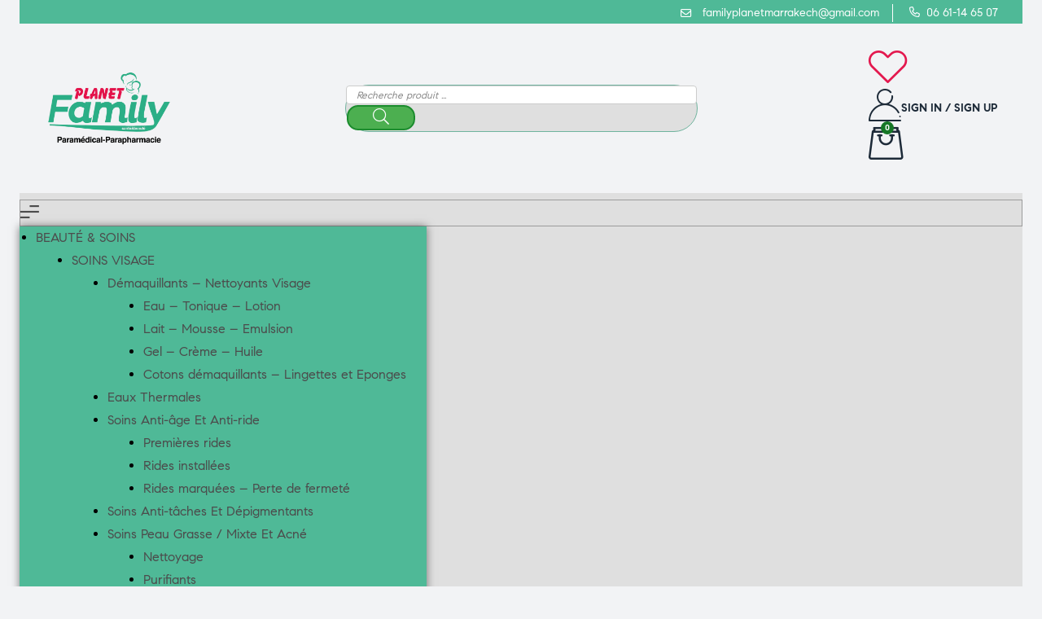

--- FILE ---
content_type: text/html; charset=UTF-8
request_url: https://familyplanet.ma/product-tag/cottie/
body_size: 150109
content:
<!doctype html>
<html dir="ltr" lang="fr-FR" prefix="og: https://ogp.me/ns#" class="no-js">
<head>
    <meta charset="UTF-8">
    <meta name="viewport" content="width=device-width, initial-scale=1">
    <link rel="profile" href="http://gmpg.org/xfn/11">
	
					<script>document.documentElement.className = document.documentElement.className + ' yes-js js_active js'</script>
				<title>COTTIE – Family Planet</title>

		<!-- All in One SEO 4.8.1.1 - aioseo.com -->
	<meta name="robots" content="max-image-preview:large" />
	<link rel="canonical" href="https://familyplanet.ma/product-tag/cottie/" />
	<meta name="generator" content="All in One SEO (AIOSEO) 4.8.1.1" />
		<script type="application/ld+json" class="aioseo-schema">
			{"@context":"https:\/\/schema.org","@graph":[{"@type":"BreadcrumbList","@id":"https:\/\/familyplanet.ma\/product-tag\/cottie\/#breadcrumblist","itemListElement":[{"@type":"ListItem","@id":"https:\/\/familyplanet.ma\/#listItem","position":1,"name":"Domicile","item":"https:\/\/familyplanet.ma\/","nextItem":{"@type":"ListItem","@id":"https:\/\/familyplanet.ma\/product-tag\/cottie\/#listItem","name":"COTTIE"}},{"@type":"ListItem","@id":"https:\/\/familyplanet.ma\/product-tag\/cottie\/#listItem","position":2,"name":"COTTIE","previousItem":{"@type":"ListItem","@id":"https:\/\/familyplanet.ma\/#listItem","name":"Domicile"}}]},{"@type":"CollectionPage","@id":"https:\/\/familyplanet.ma\/product-tag\/cottie\/#collectionpage","url":"https:\/\/familyplanet.ma\/product-tag\/cottie\/","name":"COTTIE \u2013 Family Planet","inLanguage":"fr-FR","isPartOf":{"@id":"https:\/\/familyplanet.ma\/#website"},"breadcrumb":{"@id":"https:\/\/familyplanet.ma\/product-tag\/cottie\/#breadcrumblist"}},{"@type":"Organization","@id":"https:\/\/familyplanet.ma\/#organization","name":"Family planet","description":"Parapharmacie","url":"https:\/\/familyplanet.ma\/","telephone":"+212661146507","logo":{"@type":"ImageObject","url":"https:\/\/familyplanet.ma\/wp-content\/uploads\/2022\/11\/familyplanet-logo-1-copy.png","@id":"https:\/\/familyplanet.ma\/product-tag\/cottie\/#organizationLogo","width":1500,"height":863,"caption":"Family Planet Logo"},"image":{"@id":"https:\/\/familyplanet.ma\/product-tag\/cottie\/#organizationLogo"}},{"@type":"WebSite","@id":"https:\/\/familyplanet.ma\/#website","url":"https:\/\/familyplanet.ma\/","name":"My Blog","description":"Parapharmacie","inLanguage":"fr-FR","publisher":{"@id":"https:\/\/familyplanet.ma\/#organization"}}]}
		</script>
		<!-- All in One SEO -->

<script>window._wca = window._wca || [];</script>
<link rel='dns-prefetch' href='//cdnjs.cloudflare.com' />
<link rel='dns-prefetch' href='//www.googletagmanager.com' />
<link rel='dns-prefetch' href='//stats.wp.com' />
<link rel="alternate" type="application/rss+xml" title="Family Planet &raquo; Flux" href="https://familyplanet.ma/feed/" />
<link rel="alternate" type="application/rss+xml" title="Family Planet &raquo; Flux des commentaires" href="https://familyplanet.ma/comments/feed/" />
<link rel="alternate" type="application/rss+xml" title="Flux pour Family Planet &raquo; COTTIE Étiquette" href="https://familyplanet.ma/product-tag/cottie/feed/" />
		<!-- This site uses the Google Analytics by MonsterInsights plugin v9.4.1 - Using Analytics tracking - https://www.monsterinsights.com/ -->
		<!-- Remarque : MonsterInsights n’est actuellement pas configuré sur ce site. Le propriétaire doit authentifier son compte Google Analytics dans les réglages de MonsterInsights.  -->
					<!-- No tracking code set -->
				<!-- / Google Analytics by MonsterInsights -->
		<script>
/* <![CDATA[ */
window._wpemojiSettings = {"baseUrl":"https:\/\/s.w.org\/images\/core\/emoji\/14.0.0\/72x72\/","ext":".png","svgUrl":"https:\/\/s.w.org\/images\/core\/emoji\/14.0.0\/svg\/","svgExt":".svg","source":{"concatemoji":"https:\/\/familyplanet.ma\/wp-includes\/js\/wp-emoji-release.min.js?ver=6.4.7"}};
/*! This file is auto-generated */
!function(i,n){var o,s,e;function c(e){try{var t={supportTests:e,timestamp:(new Date).valueOf()};sessionStorage.setItem(o,JSON.stringify(t))}catch(e){}}function p(e,t,n){e.clearRect(0,0,e.canvas.width,e.canvas.height),e.fillText(t,0,0);var t=new Uint32Array(e.getImageData(0,0,e.canvas.width,e.canvas.height).data),r=(e.clearRect(0,0,e.canvas.width,e.canvas.height),e.fillText(n,0,0),new Uint32Array(e.getImageData(0,0,e.canvas.width,e.canvas.height).data));return t.every(function(e,t){return e===r[t]})}function u(e,t,n){switch(t){case"flag":return n(e,"\ud83c\udff3\ufe0f\u200d\u26a7\ufe0f","\ud83c\udff3\ufe0f\u200b\u26a7\ufe0f")?!1:!n(e,"\ud83c\uddfa\ud83c\uddf3","\ud83c\uddfa\u200b\ud83c\uddf3")&&!n(e,"\ud83c\udff4\udb40\udc67\udb40\udc62\udb40\udc65\udb40\udc6e\udb40\udc67\udb40\udc7f","\ud83c\udff4\u200b\udb40\udc67\u200b\udb40\udc62\u200b\udb40\udc65\u200b\udb40\udc6e\u200b\udb40\udc67\u200b\udb40\udc7f");case"emoji":return!n(e,"\ud83e\udef1\ud83c\udffb\u200d\ud83e\udef2\ud83c\udfff","\ud83e\udef1\ud83c\udffb\u200b\ud83e\udef2\ud83c\udfff")}return!1}function f(e,t,n){var r="undefined"!=typeof WorkerGlobalScope&&self instanceof WorkerGlobalScope?new OffscreenCanvas(300,150):i.createElement("canvas"),a=r.getContext("2d",{willReadFrequently:!0}),o=(a.textBaseline="top",a.font="600 32px Arial",{});return e.forEach(function(e){o[e]=t(a,e,n)}),o}function t(e){var t=i.createElement("script");t.src=e,t.defer=!0,i.head.appendChild(t)}"undefined"!=typeof Promise&&(o="wpEmojiSettingsSupports",s=["flag","emoji"],n.supports={everything:!0,everythingExceptFlag:!0},e=new Promise(function(e){i.addEventListener("DOMContentLoaded",e,{once:!0})}),new Promise(function(t){var n=function(){try{var e=JSON.parse(sessionStorage.getItem(o));if("object"==typeof e&&"number"==typeof e.timestamp&&(new Date).valueOf()<e.timestamp+604800&&"object"==typeof e.supportTests)return e.supportTests}catch(e){}return null}();if(!n){if("undefined"!=typeof Worker&&"undefined"!=typeof OffscreenCanvas&&"undefined"!=typeof URL&&URL.createObjectURL&&"undefined"!=typeof Blob)try{var e="postMessage("+f.toString()+"("+[JSON.stringify(s),u.toString(),p.toString()].join(",")+"));",r=new Blob([e],{type:"text/javascript"}),a=new Worker(URL.createObjectURL(r),{name:"wpTestEmojiSupports"});return void(a.onmessage=function(e){c(n=e.data),a.terminate(),t(n)})}catch(e){}c(n=f(s,u,p))}t(n)}).then(function(e){for(var t in e)n.supports[t]=e[t],n.supports.everything=n.supports.everything&&n.supports[t],"flag"!==t&&(n.supports.everythingExceptFlag=n.supports.everythingExceptFlag&&n.supports[t]);n.supports.everythingExceptFlag=n.supports.everythingExceptFlag&&!n.supports.flag,n.DOMReady=!1,n.readyCallback=function(){n.DOMReady=!0}}).then(function(){return e}).then(function(){var e;n.supports.everything||(n.readyCallback(),(e=n.source||{}).concatemoji?t(e.concatemoji):e.wpemoji&&e.twemoji&&(t(e.twemoji),t(e.wpemoji)))}))}((window,document),window._wpemojiSettings);
/* ]]> */
</script>

<link rel='stylesheet' id='elementor-frontend-css' href='https://familyplanet.ma/wp-content/plugins/elementor/assets/css/frontend-lite.min.css?ver=3.18.3' media='all' />
<link rel='stylesheet' id='elementor-post-7509-css' href='https://familyplanet.ma/wp-content/uploads/elementor/css/post-7509.css?ver=1763733346' media='all' />
<link rel='stylesheet' id='elementor-post-5361-css' href='https://familyplanet.ma/wp-content/uploads/elementor/css/post-5361.css?ver=1759753914' media='all' />
<link rel='stylesheet' id='prismjs_style-css' href='https://familyplanet.ma/wp-content/plugins/elementor-pro/assets/css/modules/code-highlight.min.css?ver=1.23.0' media='' />
<style id='wp-emoji-styles-inline-css'>

	img.wp-smiley, img.emoji {
		display: inline !important;
		border: none !important;
		box-shadow: none !important;
		height: 1em !important;
		width: 1em !important;
		margin: 0 0.07em !important;
		vertical-align: -0.1em !important;
		background: none !important;
		padding: 0 !important;
	}
</style>
<link rel='stylesheet' id='wp-block-library-css' href='https://familyplanet.ma/wp-includes/css/dist/block-library/style.min.css?ver=6.4.7' media='all' />
<style id='wp-block-library-inline-css'>
.has-text-align-justify{text-align:justify;}
</style>
<link rel='stylesheet' id='mediaelement-css' href='https://familyplanet.ma/wp-includes/js/mediaelement/mediaelementplayer-legacy.min.css?ver=4.2.17' media='all' />
<link rel='stylesheet' id='wp-mediaelement-css' href='https://familyplanet.ma/wp-includes/js/mediaelement/wp-mediaelement.min.css?ver=6.4.7' media='all' />
<link rel='stylesheet' id='jquery-selectBox-css' href='https://familyplanet.ma/wp-content/plugins/yith-woocommerce-wishlist/assets/css/jquery.selectBox.css?ver=1.2.0' media='all' />
<link rel='stylesheet' id='yith-wcwl-font-awesome-css' href='https://familyplanet.ma/wp-content/plugins/yith-woocommerce-wishlist/assets/css/font-awesome.css?ver=4.7.0' media='all' />
<link rel='stylesheet' id='woocommerce_prettyPhoto_css-css' href='//familyplanet.ma/wp-content/plugins/woocommerce/assets/css/prettyPhoto.css?ver=3.1.6' media='all' />
<link rel='stylesheet' id='yith-wcwl-main-css' href='https://familyplanet.ma/wp-content/plugins/yith-woocommerce-wishlist/assets/css/style.css?ver=3.28.0' media='all' />
<style id='yith-wcwl-main-inline-css'>
.yith-wcwl-share li a{color: #FFFFFF;}.yith-wcwl-share li a:hover{color: #FFFFFF;}.yith-wcwl-share a.facebook{background: #39599E; background-color: #39599E;}.yith-wcwl-share a.facebook:hover{background: #39599E; background-color: #39599E;}.yith-wcwl-share a.twitter{background: #45AFE2; background-color: #45AFE2;}.yith-wcwl-share a.twitter:hover{background: #39599E; background-color: #39599E;}.yith-wcwl-share a.pinterest{background: #AB2E31; background-color: #AB2E31;}.yith-wcwl-share a.pinterest:hover{background: #39599E; background-color: #39599E;}.yith-wcwl-share a.email{background: #FBB102; background-color: #FBB102;}.yith-wcwl-share a.email:hover{background: #39599E; background-color: #39599E;}.yith-wcwl-share a.whatsapp{background: #00A901; background-color: #00A901;}.yith-wcwl-share a.whatsapp:hover{background: #39599E; background-color: #39599E;}
</style>
<style id='classic-theme-styles-inline-css'>
/*! This file is auto-generated */
.wp-block-button__link{color:#fff;background-color:#32373c;border-radius:9999px;box-shadow:none;text-decoration:none;padding:calc(.667em + 2px) calc(1.333em + 2px);font-size:1.125em}.wp-block-file__button{background:#32373c;color:#fff;text-decoration:none}
</style>
<style id='global-styles-inline-css'>
body{--wp--preset--color--black: #000000;--wp--preset--color--cyan-bluish-gray: #abb8c3;--wp--preset--color--white: #ffffff;--wp--preset--color--pale-pink: #f78da7;--wp--preset--color--vivid-red: #cf2e2e;--wp--preset--color--luminous-vivid-orange: #ff6900;--wp--preset--color--luminous-vivid-amber: #fcb900;--wp--preset--color--light-green-cyan: #7bdcb5;--wp--preset--color--vivid-green-cyan: #00d084;--wp--preset--color--pale-cyan-blue: #8ed1fc;--wp--preset--color--vivid-cyan-blue: #0693e3;--wp--preset--color--vivid-purple: #9b51e0;--wp--preset--gradient--vivid-cyan-blue-to-vivid-purple: linear-gradient(135deg,rgba(6,147,227,1) 0%,rgb(155,81,224) 100%);--wp--preset--gradient--light-green-cyan-to-vivid-green-cyan: linear-gradient(135deg,rgb(122,220,180) 0%,rgb(0,208,130) 100%);--wp--preset--gradient--luminous-vivid-amber-to-luminous-vivid-orange: linear-gradient(135deg,rgba(252,185,0,1) 0%,rgba(255,105,0,1) 100%);--wp--preset--gradient--luminous-vivid-orange-to-vivid-red: linear-gradient(135deg,rgba(255,105,0,1) 0%,rgb(207,46,46) 100%);--wp--preset--gradient--very-light-gray-to-cyan-bluish-gray: linear-gradient(135deg,rgb(238,238,238) 0%,rgb(169,184,195) 100%);--wp--preset--gradient--cool-to-warm-spectrum: linear-gradient(135deg,rgb(74,234,220) 0%,rgb(151,120,209) 20%,rgb(207,42,186) 40%,rgb(238,44,130) 60%,rgb(251,105,98) 80%,rgb(254,248,76) 100%);--wp--preset--gradient--blush-light-purple: linear-gradient(135deg,rgb(255,206,236) 0%,rgb(152,150,240) 100%);--wp--preset--gradient--blush-bordeaux: linear-gradient(135deg,rgb(254,205,165) 0%,rgb(254,45,45) 50%,rgb(107,0,62) 100%);--wp--preset--gradient--luminous-dusk: linear-gradient(135deg,rgb(255,203,112) 0%,rgb(199,81,192) 50%,rgb(65,88,208) 100%);--wp--preset--gradient--pale-ocean: linear-gradient(135deg,rgb(255,245,203) 0%,rgb(182,227,212) 50%,rgb(51,167,181) 100%);--wp--preset--gradient--electric-grass: linear-gradient(135deg,rgb(202,248,128) 0%,rgb(113,206,126) 100%);--wp--preset--gradient--midnight: linear-gradient(135deg,rgb(2,3,129) 0%,rgb(40,116,252) 100%);--wp--preset--font-size--small: 13px;--wp--preset--font-size--medium: 20px;--wp--preset--font-size--large: 36px;--wp--preset--font-size--x-large: 42px;--wp--preset--spacing--20: 0.44rem;--wp--preset--spacing--30: 0.67rem;--wp--preset--spacing--40: 1rem;--wp--preset--spacing--50: 1.5rem;--wp--preset--spacing--60: 2.25rem;--wp--preset--spacing--70: 3.38rem;--wp--preset--spacing--80: 5.06rem;--wp--preset--shadow--natural: 6px 6px 9px rgba(0, 0, 0, 0.2);--wp--preset--shadow--deep: 12px 12px 50px rgba(0, 0, 0, 0.4);--wp--preset--shadow--sharp: 6px 6px 0px rgba(0, 0, 0, 0.2);--wp--preset--shadow--outlined: 6px 6px 0px -3px rgba(255, 255, 255, 1), 6px 6px rgba(0, 0, 0, 1);--wp--preset--shadow--crisp: 6px 6px 0px rgba(0, 0, 0, 1);}:where(.is-layout-flex){gap: 0.5em;}:where(.is-layout-grid){gap: 0.5em;}body .is-layout-flow > .alignleft{float: left;margin-inline-start: 0;margin-inline-end: 2em;}body .is-layout-flow > .alignright{float: right;margin-inline-start: 2em;margin-inline-end: 0;}body .is-layout-flow > .aligncenter{margin-left: auto !important;margin-right: auto !important;}body .is-layout-constrained > .alignleft{float: left;margin-inline-start: 0;margin-inline-end: 2em;}body .is-layout-constrained > .alignright{float: right;margin-inline-start: 2em;margin-inline-end: 0;}body .is-layout-constrained > .aligncenter{margin-left: auto !important;margin-right: auto !important;}body .is-layout-constrained > :where(:not(.alignleft):not(.alignright):not(.alignfull)){max-width: var(--wp--style--global--content-size);margin-left: auto !important;margin-right: auto !important;}body .is-layout-constrained > .alignwide{max-width: var(--wp--style--global--wide-size);}body .is-layout-flex{display: flex;}body .is-layout-flex{flex-wrap: wrap;align-items: center;}body .is-layout-flex > *{margin: 0;}body .is-layout-grid{display: grid;}body .is-layout-grid > *{margin: 0;}:where(.wp-block-columns.is-layout-flex){gap: 2em;}:where(.wp-block-columns.is-layout-grid){gap: 2em;}:where(.wp-block-post-template.is-layout-flex){gap: 1.25em;}:where(.wp-block-post-template.is-layout-grid){gap: 1.25em;}.has-black-color{color: var(--wp--preset--color--black) !important;}.has-cyan-bluish-gray-color{color: var(--wp--preset--color--cyan-bluish-gray) !important;}.has-white-color{color: var(--wp--preset--color--white) !important;}.has-pale-pink-color{color: var(--wp--preset--color--pale-pink) !important;}.has-vivid-red-color{color: var(--wp--preset--color--vivid-red) !important;}.has-luminous-vivid-orange-color{color: var(--wp--preset--color--luminous-vivid-orange) !important;}.has-luminous-vivid-amber-color{color: var(--wp--preset--color--luminous-vivid-amber) !important;}.has-light-green-cyan-color{color: var(--wp--preset--color--light-green-cyan) !important;}.has-vivid-green-cyan-color{color: var(--wp--preset--color--vivid-green-cyan) !important;}.has-pale-cyan-blue-color{color: var(--wp--preset--color--pale-cyan-blue) !important;}.has-vivid-cyan-blue-color{color: var(--wp--preset--color--vivid-cyan-blue) !important;}.has-vivid-purple-color{color: var(--wp--preset--color--vivid-purple) !important;}.has-black-background-color{background-color: var(--wp--preset--color--black) !important;}.has-cyan-bluish-gray-background-color{background-color: var(--wp--preset--color--cyan-bluish-gray) !important;}.has-white-background-color{background-color: var(--wp--preset--color--white) !important;}.has-pale-pink-background-color{background-color: var(--wp--preset--color--pale-pink) !important;}.has-vivid-red-background-color{background-color: var(--wp--preset--color--vivid-red) !important;}.has-luminous-vivid-orange-background-color{background-color: var(--wp--preset--color--luminous-vivid-orange) !important;}.has-luminous-vivid-amber-background-color{background-color: var(--wp--preset--color--luminous-vivid-amber) !important;}.has-light-green-cyan-background-color{background-color: var(--wp--preset--color--light-green-cyan) !important;}.has-vivid-green-cyan-background-color{background-color: var(--wp--preset--color--vivid-green-cyan) !important;}.has-pale-cyan-blue-background-color{background-color: var(--wp--preset--color--pale-cyan-blue) !important;}.has-vivid-cyan-blue-background-color{background-color: var(--wp--preset--color--vivid-cyan-blue) !important;}.has-vivid-purple-background-color{background-color: var(--wp--preset--color--vivid-purple) !important;}.has-black-border-color{border-color: var(--wp--preset--color--black) !important;}.has-cyan-bluish-gray-border-color{border-color: var(--wp--preset--color--cyan-bluish-gray) !important;}.has-white-border-color{border-color: var(--wp--preset--color--white) !important;}.has-pale-pink-border-color{border-color: var(--wp--preset--color--pale-pink) !important;}.has-vivid-red-border-color{border-color: var(--wp--preset--color--vivid-red) !important;}.has-luminous-vivid-orange-border-color{border-color: var(--wp--preset--color--luminous-vivid-orange) !important;}.has-luminous-vivid-amber-border-color{border-color: var(--wp--preset--color--luminous-vivid-amber) !important;}.has-light-green-cyan-border-color{border-color: var(--wp--preset--color--light-green-cyan) !important;}.has-vivid-green-cyan-border-color{border-color: var(--wp--preset--color--vivid-green-cyan) !important;}.has-pale-cyan-blue-border-color{border-color: var(--wp--preset--color--pale-cyan-blue) !important;}.has-vivid-cyan-blue-border-color{border-color: var(--wp--preset--color--vivid-cyan-blue) !important;}.has-vivid-purple-border-color{border-color: var(--wp--preset--color--vivid-purple) !important;}.has-vivid-cyan-blue-to-vivid-purple-gradient-background{background: var(--wp--preset--gradient--vivid-cyan-blue-to-vivid-purple) !important;}.has-light-green-cyan-to-vivid-green-cyan-gradient-background{background: var(--wp--preset--gradient--light-green-cyan-to-vivid-green-cyan) !important;}.has-luminous-vivid-amber-to-luminous-vivid-orange-gradient-background{background: var(--wp--preset--gradient--luminous-vivid-amber-to-luminous-vivid-orange) !important;}.has-luminous-vivid-orange-to-vivid-red-gradient-background{background: var(--wp--preset--gradient--luminous-vivid-orange-to-vivid-red) !important;}.has-very-light-gray-to-cyan-bluish-gray-gradient-background{background: var(--wp--preset--gradient--very-light-gray-to-cyan-bluish-gray) !important;}.has-cool-to-warm-spectrum-gradient-background{background: var(--wp--preset--gradient--cool-to-warm-spectrum) !important;}.has-blush-light-purple-gradient-background{background: var(--wp--preset--gradient--blush-light-purple) !important;}.has-blush-bordeaux-gradient-background{background: var(--wp--preset--gradient--blush-bordeaux) !important;}.has-luminous-dusk-gradient-background{background: var(--wp--preset--gradient--luminous-dusk) !important;}.has-pale-ocean-gradient-background{background: var(--wp--preset--gradient--pale-ocean) !important;}.has-electric-grass-gradient-background{background: var(--wp--preset--gradient--electric-grass) !important;}.has-midnight-gradient-background{background: var(--wp--preset--gradient--midnight) !important;}.has-small-font-size{font-size: var(--wp--preset--font-size--small) !important;}.has-medium-font-size{font-size: var(--wp--preset--font-size--medium) !important;}.has-large-font-size{font-size: var(--wp--preset--font-size--large) !important;}.has-x-large-font-size{font-size: var(--wp--preset--font-size--x-large) !important;}
.wp-block-navigation a:where(:not(.wp-element-button)){color: inherit;}
:where(.wp-block-post-template.is-layout-flex){gap: 1.25em;}:where(.wp-block-post-template.is-layout-grid){gap: 1.25em;}
:where(.wp-block-columns.is-layout-flex){gap: 2em;}:where(.wp-block-columns.is-layout-grid){gap: 2em;}
.wp-block-pullquote{font-size: 1.5em;line-height: 1.6;}
</style>
<link rel='stylesheet' id='contact-form-7-css' href='https://familyplanet.ma/wp-content/plugins/contact-form-7/includes/css/styles.css?ver=5.8.5' media='all' />
<style id='woocommerce-inline-inline-css'>
.woocommerce form .form-row .required { visibility: visible; }
</style>
<link rel='stylesheet' id='woo-variation-swatches-css' href='https://familyplanet.ma/wp-content/plugins/woo-variation-swatches/assets/css/frontend.min.css?ver=1700646542' media='all' />
<style id='woo-variation-swatches-inline-css'>
:root {
--wvs-tick:url("data:image/svg+xml;utf8,%3Csvg filter='drop-shadow(0px 0px 2px rgb(0 0 0 / .8))' xmlns='http://www.w3.org/2000/svg'  viewBox='0 0 30 30'%3E%3Cpath fill='none' stroke='%23ffffff' stroke-linecap='round' stroke-linejoin='round' stroke-width='4' d='M4 16L11 23 27 7'/%3E%3C/svg%3E");

--wvs-cross:url("data:image/svg+xml;utf8,%3Csvg filter='drop-shadow(0px 0px 5px rgb(255 255 255 / .6))' xmlns='http://www.w3.org/2000/svg' width='72px' height='72px' viewBox='0 0 24 24'%3E%3Cpath fill='none' stroke='%23ff0000' stroke-linecap='round' stroke-width='0.6' d='M5 5L19 19M19 5L5 19'/%3E%3C/svg%3E");
--wvs-single-product-item-width:30px;
--wvs-single-product-item-height:30px;
--wvs-single-product-item-font-size:16px}
</style>
<link rel='stylesheet' id='jquery-colorbox-css' href='https://familyplanet.ma/wp-content/plugins/yith-woocommerce-compare/assets/css/colorbox.css?ver=1.4.21' media='all' />
<link rel='stylesheet' id='yith-quick-view-css' href='https://familyplanet.ma/wp-content/plugins/yith-woocommerce-quick-view/assets/css/yith-quick-view.css?ver=1.34.0' media='all' />
<style id='yith-quick-view-inline-css'>

				#yith-quick-view-modal .yith-wcqv-main{background:#ffffff;}
				#yith-quick-view-close{color:#cdcdcd;}
				#yith-quick-view-close:hover{color:#ff0000;}
</style>
<link rel='stylesheet' id='elementor-lazyload-css' href='https://familyplanet.ma/wp-content/plugins/elementor/assets/css/modules/lazyload/frontend.min.css?ver=3.18.3' media='all' />
<link rel='stylesheet' id='qlwapp-css' href='https://familyplanet.ma/wp-content/plugins/wp-whatsapp-chat/build/frontend/css/style.css?ver=7.3.1' media='all' />
<link rel='stylesheet' id='medilazar-opal-icon-css' href='https://familyplanet.ma/wp-content/themes/medilazar/assets/css/opal-icons.css?ver=6.4.7' media='all' />
<link rel='stylesheet' id='medilazar-carousel-css' href='https://familyplanet.ma/wp-content/themes/medilazar/assets/css/carousel.css?ver=6.4.7' media='all' />
<link rel='stylesheet' id='opal-boostrap-css' href='https://familyplanet.ma/wp-content/themes/medilazar/assets/css/opal-boostrap.css?ver=6.4.7' media='all' />
<link rel='stylesheet' id='medilazar-woocommerce-css' href='https://familyplanet.ma/wp-content/themes/medilazar/assets/css/woocommerce.css?ver=6.4.7' media='all' />
<link rel='stylesheet' id='medilazar-customfont-css' href='https://familyplanet.ma/wp-content/themes/medilazar/assets/css/customfont.css?ver=6.4.7' media='all' />
<link rel='stylesheet' id='medilazar-style-css' href='https://familyplanet.ma/wp-content/themes/medilazar/style.css?ver=6.4.7' media='all' />
<style id='medilazar-style-inline-css'>
body, input, button, select, textarea{color:#000000}html { font-size:16px;}.c-heading{color:#1d2a38;}.c-primary{color:#1c8c2e;}.bg-primary{background-color:#1c8c2e;}.b-primary{border-color:#1c8c2e;}.button-primary:hover{background-color:#136220;border-color:#136220;}.c-secondary {color:#167726;}.bg-secondary {background-color:#167726;}.b-secondary{border-color:#167726;}.button-secondary:hover{background-color:#0e4e19;}blockquote cite,.breadcrumb,.breadcrumb a,input[type="text"]::placeholder,input[type="email"]::placeholder,input[type="url"]::placeholder,input[type="password"]::placeholder,input[type="search"]::placeholder,input[type="number"]::placeholder,input[type="tel"]::placeholder,input[type="range"]::placeholder,input[type="date"]::placeholder,input[type="month"]::placeholder,input[type="week"]::placeholder,input[type="time"]::placeholder,input[type="datetime"]::placeholder,input[type="datetime-local"]::placeholder,input[type="color"]::placeholder,input[type="text"],input[type="email"],input[type="url"],input[type="password"],input[type="search"],input[type="number"],input[type="tel"],input[type="range"],input[type="date"],input[type="month"],input[type="week"],input[type="time"],input[type="datetime"],input[type="datetime-local"],input[type="color"],textarea::placeholder,textarea,.mainmenu-container li a span,.tags-links a,.site-footer a,.c-body,.site-header-account .account-links-menu li a,.site-header-account .account-dashboard li a,.comment-form a,.tagcloud a,.cart-collaterals .cart_totals th,#payment .payment_methods li.woocommerce-notice,#payment .payment_methods li.woocommerce-notice--info,#payment .payment_methods li.woocommerce-info,table.woocommerce-checkout-review-order-table th,.opal-style-1.search-form-wapper .search-submit span,.opal-style-1.search-form-wapper .search-submit span:before,.elementor-nav-menu--dropdown a,.elementor-search-form--skin-minimal .elementor-search-form__icon,.elementor-search-form--skin-full_screen .elementor-search-form input.elementor-search-form__input[type="search"],.woocommerce-shipping-fields .select2-container--default .select2-selection--single .select2-selection__rendered,.woocommerce-billing-fields .select2-container--default .select2-selection--single .select2-selection__rendered,.opal-currency_switcher .list-currency button[type="submit"],li.product .posted_in a,.select-items div,.single-product div.type-product .summary .price del,.single-product div.type-product .product_meta .tagged_as a,.single-product div.type-product .product_meta .posted_in a,.single-product div.type-product .product_meta .sku,.single-product div.type-product .pbr-social-share a:not(:hover) {color:#000000; }.button-outline,.woo-variation-swatches .variable-items-wrapper .button-variable-item:not(.radio-variable-item),.btn-link,.elementor-element .elementor-button-link .elementor-button,.button-link,.elementor-wpcf7-button-link input[type="button"][type="submit"],.elementor-wpcf7-button-link input[type="submit"],.elementor-wpcf7-button-link button[type="submit"],.mailchimp-button-link button,.mailchimp-button-link button[type="submit"],.mailchimp-button-link input[type="submit"],.widget-area strong,h1,.site-title,h2,h3,.page-header .page-title,h4,h5,h6,.h1,.h2,.h3,.h4,.h5,.h6,.tags-links .tags-title,blockquote,.breadcrumb li.current,.breadcrumb li .current-item,.breadcrumb > span.current,.breadcrumb > span .current-item,.form-group .form-row label,label,th,a,.main-navigation .top-menu > li > a,.menu-toggle,.vertical-navigation ul.menu > li > a,.page-numbers.next:not(ul),.page-numbers.prev:not(ul),.header-search .search-button,.entry-meta .author a:not(:hover),.pbr-social-share a,.entry-content blockquote cite a,.entry-content dt,.entry-content th,.site-header-account > a i,.site-header-account > a .text-account,.site-header-account > a .submenu-indicator,.comment-content strong,.comment-author,.comment-author a,.comment-metadata a.comment-edit-link,.comment-reply-link,.comment-content table th,.comment-content dt,.widget_search button[type="submit"],.widget_meta a,.widget_pages a,.widget_archive a,.widget_categories a,.widget_nav_menu a,.c-heading,fieldset legend,.post-navigation .nav-link a,.author-wrapper .author-name,.search .site-content .page-title,#secondary .widget_product_categories .current-cat > a,#secondary .widget_product_categories .current-cat > .count,.widget_recent_entries li.item-recent-post a,table.shop_table_responsive tbody th,.filter-close,table.cart:not(.wishlist_table) th,.cart-collaterals .cart_totals .order-total .woocommerce-Price-amount,.cart-collaterals .cart_totals .amount,.woocommerce-checkout .woocommerce-form-coupon-toggle .woocommerce-info,#payment .payment_methods > .wc_payment_method > label,table.woocommerce-checkout-review-order-table .order-total .woocommerce-Price-amount,table.woocommerce-checkout-review-order-table .product-name,.woocommerce-billing-fields label,.woocommerce-billing-fields > h3,.page-header .woocommerce-billing-fields > .page-title,.woocommerce-additional-fields label,.cart th,.shop_table th,.woocommerce-account .woocommerce-MyAccount-content strong,.woocommerce-account .woocommerce-MyAccount-content .woocommerce-Price-amount,.osf-sorting .gridlist-toggle a.active,.osf-sorting .gridlist-toggle a:hover,#reviews .commentlist li .woocommerce-review__author,.woocommerce-Tabs-panel table.shop_attributes th,#osf-accordion-container table.shop_attributes th,.single-product div.type-product .quantity_label,.single-product div.type-product form.cart .quantity,.single-product div.type-product table.variations label,.woocommerce-tabs ul.tabs li a,.woocommerce-tabs#osf-accordion-container [data-accordion] [data-control],.woocommerce-widget-layered-nav .osf-label-type,.woo-variation-swatches-stylesheet-disabled .variable-items-wrapper .variable-item:not(.radio-variable-item).button-variable-item:not(.disabled) .variable-item-span,.elementor-element .elementor-widget-wp-widget-recent-posts .title-post a,.elementor-featured-box-wrapper .elementor-featured-box-icon i,.elementor-featured-box-wrapper .elementor-featured-box-title,.elementor-widget-opal-image-hotspots .elementor-accordion .elementor-tab-title,.elementor-nav-menu--main .elementor-nav-menu a,.elementor-price-table__currency,.elementor-price-table__integer-part,.elementor-price-table__feature-inner span.item-active,.elementor-price-table__period,.countdown-times b,.elementor-progress-percentage,.elementor-widget-progress .elementor-title,.elementor-teams-wrapper .elementor-team-name,.elementor-widget-opal-testimonials .elementor-testimonial-title,.elementor-widget-opal-testimonials .elementor-testimonial-name,.header-button i,.header-button .title,.header-button .count-text,.header-button .amount,.header-button .text-wishlist,.wishlist_table .product-price,.stock .label,li.product h2 a,li.product h3 a,li.product .page-header .page-title a,.page-header li.product .page-title a,li.product .woocommerce-loop-product__title a,.shop-action .yith-wcqv-button,.shop-action .yith-wcwl-add-to-wishlist > div > a,.shop-action .compare,.single-product div.type-product .product_meta,.single-product div.type-product .pbr-social-share .social-share-header,.widget_price_filter .price_slider_amount {color:#1d2a38; }.button-custom:hover i,.breadcrumb a:hover,.breadcrumb a:hover span,.list-check li:before,.main-navigation .top-menu > li:hover > a,.main-navigation .top-menu > li:active > a,.main-navigation .top-menu > li:focus > a,.mainmenu-container li.current-menu-item > a,.mainmenu-container li.current-menu-parent > a,.mainmenu-container .menu-item > a:hover,.page-numbers:not(ul),.page-numbers.next:not(ul):hover,.page-numbers.prev:not(ul):hover,.site-header .header-group .search-submit:hover,.site-header .header-group .search-submit:focus,.entry-header .entry-title a:hover,.entry-meta a,.entry-meta .entry-date,.entry-meta .meta-inner i,.pbr-social-share a:hover,.post-navigation > div:hover .nav-title,.post-navigation > div:hover a,.post-navigation > div:hover b,.site-header-account > a:hover i,.site-header-account > a:hover .text-account,.site-header-account > a:hover .submenu-indicator,.comment-author a:hover,.comment-metadata a:hover,.title-with-icon:before,.widget_recent_entries li a:hover,.widget_recent_entries li a:active,.widget_recent_entries .post-date,.button-outline-primary,.cat-links a,.elementor-wpcf7-button-outline_primary input[type="button"],.elementor-wpcf7-button-outline_primary input[type="submit"],.elementor-wpcf7-button-outline_primary button[type="submit"],.mailchimp-button-outline_primary button,.mailchimp-button-outline_primary button[type="submit"],.mailchimp-button-outline_primary input[type="submit"],.elementor-element .elementor-button-outline_primary .elementor-button,.c-primary,.mainmenu-container ul ul .menu-item > a:hover,.mainmenu-container ul ul .menu-item > a:active,.mainmenu-container ul ul .menu-item > a:focus,.navigation-button .menu-toggle:hover,.navigation-button .menu-toggle:focus,.entry-content blockquote cite a:hover,.site-header-account .account-dropdown a.register-link,.site-header-account .account-dropdown a.lostpass-link,.comment-form a:hover,#secondary .elementor-widget-container h5:first-of-type,.elementor-featured-box-wrapper:hover .elementor-featured-box-icon i:before,.elementor-nav-menu-popup .mfp-close,.site-header-cart .widget_shopping_cart .product_list_widget li a:hover,.site-header-cart .widget_shopping_cart .product_list_widget li a:focus,.site-header-cart .shopping_cart_nav .product_list_widget li a:hover,.site-header-cart .shopping_cart_nav .product_list_widget li a:focus,.woocommerce-checkout .woocommerce-form-coupon-toggle .woocommerce-info a,.woocommerce-checkout .woocommerce-form-coupon-toggle .woocommerce-info a:hover,.woocommerce-privacy-policy-link,.opal-currency_switcher .list-currency button[type="submit"]:hover,.opal-currency_switcher .list-currency li.active button[type="submit"],ul.products li .posfed_in a:hover,ul.products li.product .posfed_in a:hover,.select-items div:hover,.single-product div.type-product .woocommerce-product-gallery .woocommerce-product-gallery__trigger:hover,.woocommerce-tabs ul.tabs li a:hover,.woocommerce-tabs ul.tabs li.active a,.button-wrapper #chart-button,.product_list_widget a:hover,.product_list_widget a:active,.product_list_widget a:focus,.woocommerce-product-list-3 a:hover,.woocommerce-product-list-3 a:active,.woocommerce-product-list-3 a:focus,#secondary .elementor-widget-wp-widget-recent-posts a,.elementor-element .elementor-widget-wp-widget-recent-posts .title-post a:hover,.elementor-brand-wrapper .elementor-brand-description,.contactform-content .form-title,.elementor-opal-countdown-wrapper .elementor-countdown-digits,.elementor-widget-icon-box.elementor-view-framed:hover .elementor-icon,.elementor-widget-icon-box.elementor-view-framed:not(:hover) .elementor-icon,.elementor-widget-icon-box.elementor-view-default:hover .elementor-icon,.elementor-widget-icon-box.elementor-view-default:not(:hover) .elementor-icon,.elementor-widget-icon-box:hover .elementor-icon-box-title,.elementor-widget.elementor-widget-icon-list .elementor-icon-list-item:not(:hover) i,.elementor-widget.elementor-widget-icon-list .elementor-icon-list-item:not(:hover) .elementor-icon-list-text,.elementor-widget.elementor-widget-icon-list .elementor-icon-list-item:hover i,.elementor-widget.elementor-widget-icon-list .elementor-icon-list-item:hover .elementor-icon-list-text,.elementor-widget-icon.elementor-view-default .elementor-icon,.elementor-widget-icon.elementor-view-framed .elementor-icon,.elementor-widget-opal-image-hotspots .elementor-accordion .elementor-tab-title.elementor-active,.elementor-nav-menu--main.elementor-nav-menu--layout-horizontal .elementor-nav-menu a.elementor-sub-item.elementor-item-active,.elementor-nav-menu--main .elementor-item.highlighted,.elementor-nav-menu--main .elementor-item.elementor-item-active,.elementor-nav-menu--main .elementor-item:hover,.elementor-nav-menu--main .elementor-item:focus,.elementor-nav-menu--main .current-menu-ancestor .elementor-item.has-submenu,.elementor-nav-menu--main .current-menu-item > .elementor-item,.elementor-nav-menu--popup .elementor-item.highlighted,.elementor-nav-menu--popup .elementor-item.elementor-item-active,.elementor-nav-menu--popup .elementor-item:hover,.elementor-nav-menu--popup .elementor-item:focus,.elementor-nav-menu--popup .elementor-nav-menu--dropdown a:hover,.elementor-nav-menu--popup .elementor-nav-menu--dropdown a.highlighted,.elementor-nav-menu--dropdown:not(.mega-menu) a:hover,.elementor-nav-menu--dropdown:not(.mega-menu) a.highlighted,.elementor-nav-menu--dropdown:not(.mega-menu) a.has-submenu,.elementor-menu-toggle:hover i,.elementor-menu-toggle:hover .menu-toggle-title,.elementor-widget-opal-phone:not(:hover) i,.elementor-widget-opal-phone:not(:hover) .elementor-phone-title,.elementor-widget-opal-phone:not(:hover) .elementor-phone-subtitle,.portfolio .portfolio-content .entry-title a:hover,.portfolio .entry-category a:hover,.elementor-portfolio-style-overlay .portfolio .portfolio-content .entry-title a:hover,.elementor-portfolio-style-overlay .portfolio .portfolio-content .entry-category a:hover,.elementor-portfolio__filter:hover,.single-portfolio-navigation .nav-link:hover span,.elementor-button-default .elementor-button,.elementor-search-form--skin-full_screen .elementor-search-form__toggle:hover,.elementor-widget-social-icons.elementor-social-custom .elementor-social-icon:hover i,.elementor-teams-wrapper .elementor-team-name:hover,.elementor-video-icon,.header-button:hover i,.header-button:hover .title,.header-button:hover .count-text,.header-button:hover .amount,.header-button:hover .text-wishlist,.filter-toggle:hover,.stock.in-stock .stock-availability,.woocommerce-MyAccount-navigation ul li.is-active a,.shop-action .yith-wcwl-add-to-wishlist > div.yith-wcwl-wishlistexistsbrowse > a:not(:hover),.shop-action .yith-wcwl-add-to-wishlist > div.yith-wcwl-wishlistaddedbrowse > a:not(:hover),.single-product div.type-product .entry-summary .yith-wcwl-add-to-wishlist > div.yith-wcwl-wishlistexistsbrowse > a:not(:hover),.single-product div.type-product .entry-summary .yith-wcwl-add-to-wishlist > div.yith-wcwl-wishlistaddedbrowse > a:not(:hover) {color:#1c8c2e; }.f-primary {fill:#1c8c2e; }.mp-level::-webkit-scrollbar-thumb,.page-numbers:not(ul):not(.dots):not(.next):not(.prev):hover,.page-numbers:not(ul):not(.dots):not(.next):not(.prev):focus,.page-numbers.current:not(ul):not(.dots):not(.next):not(.prev),.more-link i,.more-link:after,.page-links a:hover .page-number,.page-links a:focus .page-number,.page-links .current .page-number,.page-links > .page-number,.scrollup,.tagcloud a:hover,.tagcloud a:focus,.button-primary,input[type="reset"],input.secondary[type="button"],input.secondary[type="reset"],input.secondary[type="submit"],input[type="button"],input[type="submit"],button[type="submit"],.secondary-button .search-submit,.elementor-wpcf7-button-primary input[type="button"][type="submit"],.elementor-wpcf7-button-primary input[type="submit"],.elementor-wpcf7-button-primary button[type="submit"],.mailchimp-button-primary button,.mailchimp-button-primary button[type="submit"],.mailchimp-button-primary input[type="submit"],.wc-proceed-to-checkout a.checkout-button,.wishlist_table .product-add-to-cart .add_to_cart,.widget_shopping_cart .buttons .button:nth-child(odd),.button-default:hover,.button-dark:hover,.elementor-element .elementor-button-dark .elementor-button:hover,.elementor-wpcf7-button-dark input:hover[type="submit"],.elementor-wpcf7-button-dark button:hover[type="submit"],.mailchimp-button-dark button:hover,.mailchimp-button-dark input:hover[type="submit"],form.woocommerce-form-login .button:hover[type="submit"],form.register .button:hover[type="submit"],.button-dark:active,.elementor-element .elementor-button-dark .elementor-button:active,.elementor-wpcf7-button-dark input:active[type="submit"],.elementor-wpcf7-button-dark button:active[type="submit"],.mailchimp-button-dark button:active,.mailchimp-button-dark input:active[type="submit"],form.woocommerce-form-login .button:active[type="submit"],form.register .button:active[type="submit"],.button-dark:focus,.elementor-element .elementor-button-dark .elementor-button:focus,.elementor-wpcf7-button-dark input:focus[type="submit"],.elementor-wpcf7-button-dark button:focus[type="submit"],.mailchimp-button-dark button:focus,.mailchimp-button-dark input:focus[type="submit"],form.woocommerce-form-login .button:focus[type="submit"],form.register .button:focus[type="submit"],.button-outline-dark:hover,.elementor-element .elementor-button-outline_dark .elementor-button:hover,.button-outline-dark:active,.elementor-element .elementor-button-outline_dark .elementor-button:active,.button-outline-dark:focus,.elementor-element .elementor-button-outline_dark .elementor-button:focus,.button-light:hover,.elementor-element .elementor-button-light .elementor-button:hover,.elementor-wpcf7-button-light input:hover[type="submit"],.elementor-wpcf7-button-light button:hover[type="submit"],.mailchimp-button-light button:hover,.mailchimp-button-light input:hover[type="submit"],.wishlist_table .product-add-to-cart .remove_from_wishlist:hover,.wishlist_table.mobile li .additional-info-wrapper a.remove_from_wishlist:hover,.button-light:active,.elementor-element .elementor-button-light .elementor-button:active,.elementor-wpcf7-button-light input:active[type="submit"],.elementor-wpcf7-button-light button:active[type="submit"],.mailchimp-button-light button:active,.mailchimp-button-light input:active[type="submit"],.wishlist_table .product-add-to-cart .remove_from_wishlist:active,.wishlist_table.mobile li .additional-info-wrapper a.remove_from_wishlist:active,.button-light:focus,.elementor-element .elementor-button-light .elementor-button:focus,.elementor-wpcf7-button-light input:focus[type="submit"],.elementor-wpcf7-button-light button:focus[type="submit"],.mailchimp-button-light button:focus,.mailchimp-button-light input:focus[type="submit"],.wishlist_table .product-add-to-cart .remove_from_wishlist:focus,.wishlist_table.mobile li .additional-info-wrapper a.remove_from_wishlist:focus,.elementor-element .elementor-button-primary .elementor-button,.button-outline:hover,.woo-variation-swatches .variable-items-wrapper .button-variable-item:hover:not(.radio-variable-item),.button-outline:active,.woo-variation-swatches .variable-items-wrapper .button-variable-item:active:not(.radio-variable-item),.button-outline.active,.woo-variation-swatches .variable-items-wrapper .active.button-variable-item:not(.radio-variable-item),.show > .button-outline.dropdown-toggle,.woo-variation-swatches .variable-items-wrapper .show > .dropdown-toggle.button-variable-item:not(.radio-variable-item),.button-outline-primary:hover,.cat-links a:hover,.elementor-wpcf7-button-outline_primary input:hover[type="button"],.elementor-wpcf7-button-outline_primary input:hover[type="submit"],.elementor-wpcf7-button-outline_primary button:hover[type="submit"],.mailchimp-button-outline_primary button:hover,.mailchimp-button-outline_primary input:hover[type="submit"],.button-outline-primary:active,.cat-links a:active,.elementor-wpcf7-button-outline_primary input:active[type="button"],.elementor-wpcf7-button-outline_primary input:active[type="submit"],.elementor-wpcf7-button-outline_primary button:active[type="submit"],.mailchimp-button-outline_primary button:active,.mailchimp-button-outline_primary input:active[type="submit"],.button-outline-primary.active,.cat-links a.active,.elementor-wpcf7-button-outline_primary input.active[type="button"],.elementor-wpcf7-button-outline_primary input.active[type="submit"],.elementor-wpcf7-button-outline_primary button.active[type="submit"],.mailchimp-button-outline_primary button.active,.mailchimp-button-outline_primary input.active[type="submit"],.show > .button-outline-primary.dropdown-toggle,.cat-links .show > a.dropdown-toggle,.elementor-wpcf7-button-outline_primary .show > input.dropdown-toggle[type="button"],.elementor-wpcf7-button-outline_primary .show > input.dropdown-toggle[type="submit"],.elementor-wpcf7-button-outline_primary .show > button.dropdown-toggle[type="submit"],.mailchimp-button-outline_primary .show > button.dropdown-toggle,.mailchimp-button-outline_primary .show > input.dropdown-toggle[type="submit"],.elementor-element .elementor-button-outline_primary .elementor-button:hover,.elementor-element .elementor-button-outline_primary .elementor-button:active,.elementor-element .elementor-button-outline_primary .elementor-button:focus,.bg-primary,.owl-theme .owl-nav [class*='owl-']:hover:before,.elementor-element .elementor-button-secondary .elementor-button:after,.elementor-element .elementor-button-outline_secondary .elementor-button:before,.elementor-element .elementor-button-link .elementor-button .elementor-button-icon,.elementor-cta .elementor-cta_circle,.elementor-widget-divider .elementor-divider-separator:before,.elementor-icon-bg-yes .elementor-featured-box-wrapper .elementor-featured-box-icon i:after,.elementor-flip-box__front,.elementor-widget-icon-box.elementor-view-stacked:not(:hover) .elementor-icon,.elementor-widget-icon-box.elementor-view-stacked:hover .elementor-icon,.elementor-text-underline-yes .elementor-icon-list-item:hover .elementor-icon-list-text:before,.elementor-widget-icon.elementor-view-stacked .elementor-icon,.elementor-widget-opal-image-hotspots .scrollbar-inner > .scroll-element .scroll-bar,.opal-image-hotspots-main-icons .opal-image-hotspots-icon,.elementor-widget-opal-image-gallery .gallery-item-overlay,.elementor-widget-opal-image-gallery .elementor-galerry__filter.elementor-active,.elementor-nav-menu--main.elementor-nav-menu--layout-horizontal:not(.e--pointer-framed) .elementor-nav-menu > li.current-menu-parent > a:before,.elementor-nav-menu--main.elementor-nav-menu--layout-horizontal:not(.e--pointer-framed) .elementor-nav-menu > li.current-menu-parent > a:after,.elementor-nav-menu--main.e--pointer-dot .elementor-item.elementor-item-active:before,.elementor-nav-menu--main.e--pointer-dot .elementor-item:not(:hover):before,.elementor-nav-menu--main.e--pointer-dot .elementor-item:hover:before,.elementor-nav-menu--main:not(.e--pointer-framed) .elementor-item.elementor-item-active:before,.elementor-nav-menu--main:not(.e--pointer-framed) .elementor-item.elementor-item-active:after,.elementor-nav-menu--main:not(.e--pointer-framed) .elementor-item:before,.elementor-nav-menu--main:not(.e--pointer-framed) .elementor-item:after,.elementor-nav-menu--popup.e--pointer-dot .elementor-item.elementor-item-active:before,.elementor-nav-menu--popup.e--pointer-dot .elementor-item:hover:before,.e--pointer-dot .elementor-item:before,.e--pointer-underline .elementor-item .menu-title:before,.e--pointer-underline .elementor-item .menu-title:after,.single-portfolio-summary .pbr-social-share a:hover,.opal-product-tooltipster .tooltipster-content,.elementor-teams-wrapper .team-icon-socials a,.timeline-item .timeline-thumbnail:after,.header-button:hover .count,.notification-added-to-cart .ns-content,#payment .place-order .button:hover,.shop-action a[class*="product_type_"]:before,.shop-action .yith-wcqv-button:hover,.shop-action .yith-wcwl-add-to-wishlist > div > a:hover,.shop-action .compare:hover,.single-product[class*="opal-comment-form"] .comment-form .form-submit .submit:hover,.single-product[class*="opal-comment-form"] .comment-form .form-submit .submit:active,.single-product[class*="opal-comment-form"] .comment-form .form-submit .submit:focus,.widget_price_filter .ui-slider .ui-slider-handle,.widget_price_filter .ui-slider .ui-slider-range,.handheld-footer-bar .cart .footer-cart-contents .count {background-color:#1c8c2e; }.button-outline-secondary,.elementor-wpcf7-button-outline_secondary input[type="button"][type="submit"],.elementor-wpcf7-button-outline_secondary input[type="submit"],.elementor-wpcf7-button-outline_secondary button[type="submit"],.mailchimp-button-outline_secondary button,.mailchimp-button-outline_secondary button[type="submit"],.mailchimp-button-outline_secondary input[type="submit"],.elementor-element.elementor-button-link .elementor-button:hover,blockquote:before,input[type="text"]:focus,input[type="email"]:focus,input[type="url"]:focus,input[type="password"]:focus,input[type="search"]:focus,input[type="number"]:focus,input[type="tel"]:focus,input[type="range"]:focus,input[type="date"]:focus,input[type="month"]:focus,input[type="week"]:focus,input[type="time"]:focus,input[type="datetime"]:focus,input[type="datetime-local"]:focus,input[type="color"]:focus,textarea:focus,.tagcloud a:hover,.tagcloud a:focus,.button-primary,input[type="reset"],input.secondary[type="button"],input.secondary[type="reset"],input.secondary[type="submit"],input[type="button"],input[type="submit"],button[type="submit"],.secondary-button .search-submit,.elementor-wpcf7-button-primary input[type="button"][type="submit"],.elementor-wpcf7-button-primary input[type="submit"],.elementor-wpcf7-button-primary button[type="submit"],.mailchimp-button-primary button,.mailchimp-button-primary button[type="submit"],.mailchimp-button-primary input[type="submit"],.wc-proceed-to-checkout a.checkout-button,.wishlist_table .product-add-to-cart .add_to_cart,.widget_shopping_cart .buttons .button:nth-child(odd),.button-default:hover,.button-dark:hover,.elementor-element .elementor-button-dark .elementor-button:hover,.elementor-wpcf7-button-dark input:hover[type="submit"],.elementor-wpcf7-button-dark button:hover[type="submit"],.mailchimp-button-dark button:hover,.mailchimp-button-dark input:hover[type="submit"],form.woocommerce-form-login .button:hover[type="submit"],form.register .button:hover[type="submit"],.button-dark:active,.elementor-element .elementor-button-dark .elementor-button:active,.elementor-wpcf7-button-dark input:active[type="submit"],.elementor-wpcf7-button-dark button:active[type="submit"],.mailchimp-button-dark button:active,.mailchimp-button-dark input:active[type="submit"],form.woocommerce-form-login .button:active[type="submit"],form.register .button:active[type="submit"],.button-dark:focus,.elementor-element .elementor-button-dark .elementor-button:focus,.elementor-wpcf7-button-dark input:focus[type="submit"],.elementor-wpcf7-button-dark button:focus[type="submit"],.mailchimp-button-dark button:focus,.mailchimp-button-dark input:focus[type="submit"],form.woocommerce-form-login .button:focus[type="submit"],form.register .button:focus[type="submit"],.button-outline-dark:hover,.elementor-element .elementor-button-outline_dark .elementor-button:hover,.button-outline-dark:active,.elementor-element .elementor-button-outline_dark .elementor-button:active,.button-outline-dark:focus,.elementor-element .elementor-button-outline_dark .elementor-button:focus,.button-light:hover,.elementor-element .elementor-button-light .elementor-button:hover,.elementor-wpcf7-button-light input:hover[type="submit"],.elementor-wpcf7-button-light button:hover[type="submit"],.mailchimp-button-light button:hover,.mailchimp-button-light input:hover[type="submit"],.wishlist_table .product-add-to-cart .remove_from_wishlist:hover,.wishlist_table.mobile li .additional-info-wrapper a.remove_from_wishlist:hover,.button-light:active,.elementor-element .elementor-button-light .elementor-button:active,.elementor-wpcf7-button-light input:active[type="submit"],.elementor-wpcf7-button-light button:active[type="submit"],.mailchimp-button-light button:active,.mailchimp-button-light input:active[type="submit"],.wishlist_table .product-add-to-cart .remove_from_wishlist:active,.wishlist_table.mobile li .additional-info-wrapper a.remove_from_wishlist:active,.button-light:focus,.elementor-element .elementor-button-light .elementor-button:focus,.elementor-wpcf7-button-light input:focus[type="submit"],.elementor-wpcf7-button-light button:focus[type="submit"],.mailchimp-button-light button:focus,.mailchimp-button-light input:focus[type="submit"],.wishlist_table .product-add-to-cart .remove_from_wishlist:focus,.wishlist_table.mobile li .additional-info-wrapper a.remove_from_wishlist:focus,.elementor-element .elementor-button-primary .elementor-button,.button-outline-primary,.cat-links a,.elementor-wpcf7-button-outline_primary input[type="button"],.elementor-wpcf7-button-outline_primary input[type="submit"],.elementor-wpcf7-button-outline_primary button[type="submit"],.mailchimp-button-outline_primary button,.mailchimp-button-outline_primary button[type="submit"],.mailchimp-button-outline_primary input[type="submit"],.elementor-element .elementor-button-outline_primary .elementor-button,.button-outline:hover,.woo-variation-swatches .variable-items-wrapper .button-variable-item:hover:not(.radio-variable-item),.button-outline:active,.woo-variation-swatches .variable-items-wrapper .button-variable-item:active:not(.radio-variable-item),.button-outline.active,.woo-variation-swatches .variable-items-wrapper .active.button-variable-item:not(.radio-variable-item),.show > .button-outline.dropdown-toggle,.woo-variation-swatches .variable-items-wrapper .show > .dropdown-toggle.button-variable-item:not(.radio-variable-item),.button-outline-primary:hover,.cat-links a:hover,.elementor-wpcf7-button-outline_primary input:hover[type="button"],.elementor-wpcf7-button-outline_primary input:hover[type="submit"],.elementor-wpcf7-button-outline_primary button:hover[type="submit"],.mailchimp-button-outline_primary button:hover,.mailchimp-button-outline_primary input:hover[type="submit"],.button-outline-primary:active,.cat-links a:active,.elementor-wpcf7-button-outline_primary input:active[type="button"],.elementor-wpcf7-button-outline_primary input:active[type="submit"],.elementor-wpcf7-button-outline_primary button:active[type="submit"],.mailchimp-button-outline_primary button:active,.mailchimp-button-outline_primary input:active[type="submit"],.button-outline-primary.active,.cat-links a.active,.elementor-wpcf7-button-outline_primary input.active[type="button"],.elementor-wpcf7-button-outline_primary input.active[type="submit"],.elementor-wpcf7-button-outline_primary button.active[type="submit"],.mailchimp-button-outline_primary button.active,.mailchimp-button-outline_primary input.active[type="submit"],.show > .button-outline-primary.dropdown-toggle,.cat-links .show > a.dropdown-toggle,.elementor-wpcf7-button-outline_primary .show > input.dropdown-toggle[type="button"],.elementor-wpcf7-button-outline_primary .show > input.dropdown-toggle[type="submit"],.elementor-wpcf7-button-outline_primary .show > button.dropdown-toggle[type="submit"],.mailchimp-button-outline_primary .show > button.dropdown-toggle,.mailchimp-button-outline_primary .show > input.dropdown-toggle[type="submit"],.elementor-element .elementor-button-outline_primary .elementor-button:hover,.elementor-element .elementor-button-outline_primary .elementor-button:active,.elementor-element .elementor-button-outline_primary .elementor-button:focus,.b-primary,.owl-theme .owl-nav [class*='owl-']:hover:before,.elementor-widget-icon-box.elementor-view-framed:hover .elementor-icon,.elementor-widget-icon-box.elementor-view-framed:not(:hover) .elementor-icon,.elementor-widget-icon.elementor-view-default .elementor-icon,.elementor-widget-icon.elementor-view-framed .elementor-icon,.elementor-widget-opal-image-gallery .elementor-galerry__filter.elementor-active:before,.mc4wp-form-fields:focus-within,.e--pointer-framed .elementor-item.elementor-item-active:before,.e--pointer-framed .elementor-item.elementor-item-active:after,.e--pointer-framed .elementor-item:before,.e--pointer-framed .elementor-item:after,.elementor-nav-menu--main > .elementor-nav-menu,.elementor-nav-menu--main .elementor-nav-menu ul,ul.elementor-price-table__features-list,.elementor-search-form__container:not(.elementor-search-form--full-screen):focus-within,.elementor-search-form--skin-full_screen .elementor-search-form__toggle:hover,.site-header-cart .widget_shopping_cart,#payment .place-order .button:hover,.shop-action .yith-wcqv-button:hover,.shop-action .yith-wcwl-add-to-wishlist > div > a:hover,.shop-action .compare:hover,.single-product div.type-product .woocommerce-product-gallery .flex-control-thumbs li img.flex-active,.single-product div.type-product .woocommerce-product-gallery .flex-control-thumbs li:hover img,.single-product[class*="opal-comment-form"] .comment-form .form-submit .submit:hover,.single-product[class*="opal-comment-form"] .comment-form .form-submit .submit:active,.single-product[class*="opal-comment-form"] .comment-form .form-submit .submit:focus,.woocommerce-tabs ul.tabs li a:hover:after,.woocommerce-tabs ul.tabs li.active a:after,.otf-product-recently-content li:hover .product-thumbnail img {border-color:#1c8c2e; }.site-header-account .account-dropdown .account-wrap,.opal-product-tooltipster.tooltipster-base.tooltipster-top .tooltipster-arrow-background {border-top-color:#1c8c2e; }.main-navigation .top-menu > li:hover:before,.main-navigation .top-menu > li:active:before,.main-navigation .top-menu > li:focus:before,.site-header-account .account-dropdown .account-wrap:before,.elementor-nav-menu--layout-horizontal .elementor-nav-menu li.menu-item-has-children:before,.elementor-nav-menu--layout-horizontal .elementor-nav-menu li.has-mega-menu:before,.site-header-cart .widget_shopping_cart:before {border-bottom-color:#1c8c2e; }.opal-product-tooltipster.tooltipster-base.tooltipster-left .tooltipster-arrow-background {border-left-color:#1c8c2e; }.shop-action a[class*="product_type_"] {background-image:linear-gradient(to right, #1c8c2e 0, #1c8c2e 100%);}.btn-link:focus,.elementor-element .elementor-button-link .elementor-button:focus,.btn-link:hover,.elementor-element .elementor-button-link .elementor-button:hover,.button-link:focus,.elementor-wpcf7-button-link input:focus[type="submit"],.elementor-wpcf7-button-link button:focus[type="submit"],.mailchimp-button-link button:focus,.mailchimp-button-link input:focus[type="submit"],.button-link:hover,.elementor-wpcf7-button-link input:hover[type="submit"],.elementor-wpcf7-button-link button:hover[type="submit"],.mailchimp-button-link button:hover,.mailchimp-button-link input:hover[type="submit"],a:hover,a:active,.widget_search button[type="submit"]:hover,.widget_search button[type="submit"]:focus,.elementor-widget-opal-phone:hover i,.elementor-widget-opal-phone:hover .elementor-phone-title,.elementor-widget-opal-phone:hover .elementor-phone-subtitle,.elementor-search-form .elementor-search-form__submit:active,.elementor-search-form .elementor-search-form__submit:hover,li.product .posted_in a:hover,.single-product div.type-product .product_meta .tagged_as a:hover,.single-product div.type-product .product_meta .posted_in a:hover {color:#136220; }.tags-links a:hover,.scrollup:hover,.button-primary:hover,input:hover[type="reset"],input:hover[type="button"],input:hover[type="submit"],button:hover[type="submit"],.secondary-button .search-submit:hover,.elementor-wpcf7-button-primary input:hover[type="submit"],.elementor-wpcf7-button-primary button:hover[type="submit"],.mailchimp-button-primary button:hover,.wc-proceed-to-checkout a.checkout-button:hover,.wishlist_table .product-add-to-cart .add_to_cart:hover,.widget_shopping_cart .buttons .button:hover:nth-child(odd),.button-primary:active,input:active[type="reset"],input:active[type="button"],input:active[type="submit"],button:active[type="submit"],.secondary-button .search-submit:active,.elementor-wpcf7-button-primary input:active[type="submit"],.elementor-wpcf7-button-primary button:active[type="submit"],.mailchimp-button-primary button:active,.wc-proceed-to-checkout a.checkout-button:active,.wishlist_table .product-add-to-cart .add_to_cart:active,.widget_shopping_cart .buttons .button:active:nth-child(odd),.button-primary.active,input.active[type="reset"],input.active[type="button"],input.active[type="submit"],button.active[type="submit"],.secondary-button .active.search-submit,.elementor-wpcf7-button-primary input.active[type="submit"],.elementor-wpcf7-button-primary button.active[type="submit"],.mailchimp-button-primary button.active,.wc-proceed-to-checkout a.active.checkout-button,.wishlist_table .product-add-to-cart .active.add_to_cart,.widget_shopping_cart .buttons .active.button:nth-child(odd),.show > .button-primary.dropdown-toggle,.show > input.dropdown-toggle[type="reset"],.show > input.dropdown-toggle[type="button"],.show > input.dropdown-toggle[type="submit"],.show > button.dropdown-toggle[type="submit"],.secondary-button .show > .dropdown-toggle.search-submit,.elementor-wpcf7-button-primary .show > input.dropdown-toggle[type="submit"],.elementor-wpcf7-button-primary .show > button.dropdown-toggle[type="submit"],.mailchimp-button-primary .show > button.dropdown-toggle,.mailchimp-button-primary .show > input.dropdown-toggle[type="submit"],.wc-proceed-to-checkout .show > a.dropdown-toggle.checkout-button,.wishlist_table .product-add-to-cart .show > .dropdown-toggle.add_to_cart,.widget_shopping_cart .buttons .show > .dropdown-toggle.button:nth-child(odd),.elementor-element .elementor-button-primary .elementor-button:hover,.elementor-element .elementor-button-primary .elementor-button:active,.elementor-element .elementor-button-primary .elementor-button:focus,.single-product div.type-product .entry-summary .yith-wcwl-add-to-wishlist > div > a:hover,.single-product div.type-product .entry-summary .compare:hover {background-color:#136220; }.tags-links a:hover,.button-primary:hover,input:hover[type="reset"],input:hover[type="button"],input:hover[type="submit"],button:hover[type="submit"],.secondary-button .search-submit:hover,.elementor-wpcf7-button-primary input:hover[type="submit"],.elementor-wpcf7-button-primary button:hover[type="submit"],.mailchimp-button-primary button:hover,.wc-proceed-to-checkout a.checkout-button:hover,.wishlist_table .product-add-to-cart .add_to_cart:hover,.widget_shopping_cart .buttons .button:hover:nth-child(odd),.button-primary:active,input:active[type="reset"],input:active[type="button"],input:active[type="submit"],button:active[type="submit"],.secondary-button .search-submit:active,.elementor-wpcf7-button-primary input:active[type="submit"],.elementor-wpcf7-button-primary button:active[type="submit"],.mailchimp-button-primary button:active,.wc-proceed-to-checkout a.checkout-button:active,.wishlist_table .product-add-to-cart .add_to_cart:active,.widget_shopping_cart .buttons .button:active:nth-child(odd),.button-primary.active,input.active[type="reset"],input.active[type="button"],input.active[type="submit"],button.active[type="submit"],.secondary-button .active.search-submit,.elementor-wpcf7-button-primary input.active[type="submit"],.elementor-wpcf7-button-primary button.active[type="submit"],.mailchimp-button-primary button.active,.wc-proceed-to-checkout a.active.checkout-button,.wishlist_table .product-add-to-cart .active.add_to_cart,.widget_shopping_cart .buttons .active.button:nth-child(odd),.show > .button-primary.dropdown-toggle,.show > input.dropdown-toggle[type="reset"],.show > input.dropdown-toggle[type="button"],.show > input.dropdown-toggle[type="submit"],.show > button.dropdown-toggle[type="submit"],.secondary-button .show > .dropdown-toggle.search-submit,.elementor-wpcf7-button-primary .show > input.dropdown-toggle[type="submit"],.elementor-wpcf7-button-primary .show > button.dropdown-toggle[type="submit"],.mailchimp-button-primary .show > button.dropdown-toggle,.mailchimp-button-primary .show > input.dropdown-toggle[type="submit"],.wc-proceed-to-checkout .show > a.dropdown-toggle.checkout-button,.wishlist_table .product-add-to-cart .show > .dropdown-toggle.add_to_cart,.widget_shopping_cart .buttons .show > .dropdown-toggle.button:nth-child(odd),.elementor-element .elementor-button-primary .elementor-button:hover,.elementor-element .elementor-button-primary .elementor-button:active,.elementor-element .elementor-button-primary .elementor-button:focus,.single-product div.type-product .entry-summary .yith-wcwl-add-to-wishlist > div > a:hover,.single-product div.type-product .entry-summary .compare:hover,.woo-variation-swatches .variable-items-wrapper .variable-item.selected:not(.radio-variable-item),.woo-variation-swatches .variable-items-wrapper .variable-item.selected:not(.radio-variable-item):hover {border-color:#136220; }.vertical-navigation ul.menu > li > a:hover,.vertical-navigation ul.menu > li > a:hover i,.button-outline-secondary,.elementor-wpcf7-button-outline_secondary input[type="button"][type="submit"],.elementor-wpcf7-button-outline_secondary input[type="submit"],.elementor-wpcf7-button-outline_secondary button[type="submit"],.mailchimp-button-outline_secondary button,.mailchimp-button-outline_secondary button[type="submit"],.mailchimp-button-outline_secondary input[type="submit"],.elementor-element .elementor-button-outline_secondary .elementor-button,.c-secondary,.author-wrapper .author-name h6,.contactform-content button.mfp-close,.site-header-cart .widget_shopping_cart .product_list_widget li .quantity .amount,.site-header-cart .shopping_cart_nav .product_list_widget li .quantity .amount,ul.products li .product-price ins,ul.products li .price ins,ul.products li.product .product-price ins,ul.products li.product .price ins,.single-product div.type-product .summary .price {color:#167726; }.f-secondary {fill:#167726; }.button-secondary,.elementor-wpcf7-button-secondary input[type="button"][type="submit"],.elementor-wpcf7-button-secondary input[type="submit"],.elementor-wpcf7-button-secondary button[type="submit"],.mailchimp-button-secondary button,.mailchimp-button-secondary button[type="submit"],.mailchimp-button-secondary input[type="submit"],.woocommerce-cart .return-to-shop a,.checkout_coupon .form-row-last button,#payment .place-order .button,.woocommerce-MyAccount-content .woocommerce-Pagination .woocommerce-button,.widget_shopping_cart .buttons .button,.elementor-button-secondary button[type="submit"],.elementor-button-secondary input[type="button"],.elementor-button-secondary input[type="submit"],.elementor-element .elementor-button-secondary .elementor-button,.button-outline-secondary:hover,.elementor-wpcf7-button-outline_secondary input:hover[type="submit"],.elementor-wpcf7-button-outline_secondary button:hover[type="submit"],.mailchimp-button-outline_secondary button:hover,.mailchimp-button-outline_secondary input:hover[type="submit"],.button-outline-secondary:active,.elementor-wpcf7-button-outline_secondary input:active[type="submit"],.elementor-wpcf7-button-outline_secondary button:active[type="submit"],.mailchimp-button-outline_secondary button:active,.mailchimp-button-outline_secondary input:active[type="submit"],.button-outline-secondary.active,.elementor-wpcf7-button-outline_secondary input.active[type="submit"],.elementor-wpcf7-button-outline_secondary button.active[type="submit"],.mailchimp-button-outline_secondary button.active,.mailchimp-button-outline_secondary input.active[type="submit"],.show > .button-outline-secondary.dropdown-toggle,.elementor-wpcf7-button-outline_secondary .show > input.dropdown-toggle[type="submit"],.elementor-wpcf7-button-outline_secondary .show > button.dropdown-toggle[type="submit"],.mailchimp-button-outline_secondary .show > button.dropdown-toggle,.mailchimp-button-outline_secondary .show > input.dropdown-toggle[type="submit"],.elementor-element .elementor-button-outline_secondary .elementor-button:hover,.elementor-element .elementor-button-outline_secondary .elementor-button:active,.elementor-element .elementor-button-outline_secondary .elementor-button:focus,.bg-secondary,#secondary .elementor-widget-wp-widget-categories a:before,.title-bg-polygon,.elementor-flip-box__back,.elementor-text-underline-yes .elementor-icon-list-item:not(:hover) .elementor-icon-list-text:before,.elementor-teams-wrapper .team-icon-socials a:hover,.header-button .count {background-color:#167726; }.form-control:focus,.button-secondary,.elementor-wpcf7-button-secondary input[type="button"][type="submit"],.elementor-wpcf7-button-secondary input[type="submit"],.elementor-wpcf7-button-secondary button[type="submit"],.mailchimp-button-secondary button,.mailchimp-button-secondary button[type="submit"],.mailchimp-button-secondary input[type="submit"],.woocommerce-cart .return-to-shop a,.checkout_coupon .form-row-last button,#payment .place-order .button,.woocommerce-MyAccount-content .woocommerce-Pagination .woocommerce-button,.widget_shopping_cart .buttons .button,.elementor-button-secondary button[type="submit"],.elementor-button-secondary input[type="button"],.elementor-button-secondary input[type="submit"],.elementor-element .elementor-button-secondary .elementor-button,.button-outline-secondary,.elementor-wpcf7-button-outline_secondary input[type="button"][type="submit"],.elementor-wpcf7-button-outline_secondary input[type="submit"],.elementor-wpcf7-button-outline_secondary button[type="submit"],.mailchimp-button-outline_secondary button,.mailchimp-button-outline_secondary button[type="submit"],.mailchimp-button-outline_secondary input[type="submit"],.elementor-element .elementor-button-outline_secondary .elementor-button,.button-outline-secondary:hover,.elementor-wpcf7-button-outline_secondary input:hover[type="submit"],.elementor-wpcf7-button-outline_secondary button:hover[type="submit"],.button-outline-secondary:active,.elementor-wpcf7-button-outline_secondary input:active[type="submit"],.elementor-wpcf7-button-outline_secondary button:active[type="submit"],.button-outline-secondary.active,.elementor-wpcf7-button-outline_secondary input.active[type="submit"],.elementor-wpcf7-button-outline_secondary button.active[type="submit"],.show > .button-outline-secondary.dropdown-toggle,.elementor-wpcf7-button-outline_secondary .show > input.dropdown-toggle[type="submit"],.elementor-wpcf7-button-outline_secondary .show > button.dropdown-toggle[type="submit"],.mailchimp-button-outline_secondary .show > button.dropdown-toggle,.mailchimp-button-outline_secondary .show > input.dropdown-toggle[type="submit"],.elementor-element .elementor-button-outline_secondary .elementor-button:hover,.elementor-element .elementor-button-outline_secondary .elementor-button:active,.elementor-element .elementor-button-outline_secondary .elementor-button:focus,.b-secondary {border-color:#167726; }.button-secondary:hover,.elementor-wpcf7-button-secondary input:hover[type="submit"],.elementor-wpcf7-button-secondary button:hover[type="submit"],.mailchimp-button-secondary button:hover,.mailchimp-button-secondary input:hover[type="submit"],.woocommerce-cart .return-to-shop a:hover,.checkout_coupon .form-row-last button:hover,#payment .place-order .button:hover,.woocommerce-MyAccount-content .woocommerce-Pagination .woocommerce-button:hover,.widget_shopping_cart .buttons .button:hover,.button-secondary:active,.elementor-wpcf7-button-secondary input:active[type="submit"],.elementor-wpcf7-button-secondary button:active[type="submit"],.mailchimp-button-secondary button:active,.mailchimp-button-secondary input:active[type="submit"],.woocommerce-cart .return-to-shop a:active,.checkout_coupon .form-row-last button:active,#payment .place-order .button:active,.woocommerce-MyAccount-content .woocommerce-Pagination .woocommerce-button:active,.widget_shopping_cart .buttons .button:active,.button-secondary.active,.elementor-wpcf7-button-secondary input.active[type="submit"],.elementor-wpcf7-button-secondary button.active[type="submit"],.mailchimp-button-secondary button.active,.mailchimp-button-secondary input.active[type="submit"],.woocommerce-cart .return-to-shop a.active,.checkout_coupon .form-row-last button.active,#payment .place-order .active.button,.woocommerce-MyAccount-content .woocommerce-Pagination .active.woocommerce-button,.widget_shopping_cart .buttons .active.button,.show > .button-secondary.dropdown-toggle,.elementor-wpcf7-button-secondary .show > input.dropdown-toggle[type="submit"],.elementor-wpcf7-button-secondary .show > button.dropdown-toggle[type="submit"],.mailchimp-button-secondary .show > button.dropdown-toggle,.mailchimp-button-secondary .show > input.dropdown-toggle[type="submit"],.woocommerce-cart .return-to-shop .show > a.dropdown-toggle,.checkout_coupon .form-row-last .show > button.dropdown-toggle,#payment .place-order .show > .dropdown-toggle.button,.woocommerce-MyAccount-content .woocommerce-Pagination .show > .dropdown-toggle.woocommerce-button,.widget_shopping_cart .buttons .show > .dropdown-toggle.button,.elementor-button-secondary button[type="submit"]:hover,.elementor-button-secondary button[type="submit"]:active,.elementor-button-secondary button[type="submit"]:focus,.elementor-button-secondary input[type="button"]:hover,.elementor-button-secondary input[type="button"]:active,.elementor-button-secondary input[type="button"]:focus,.elementor-button-secondary input[type="submit"]:hover,.elementor-button-secondary input[type="submit"]:active,.elementor-button-secondary input[type="submit"]:focus,.elementor-element .elementor-button-secondary .elementor-button:hover,.elementor-element .elementor-button-secondary .elementor-button:active,.elementor-element .elementor-button-secondary .elementor-button:focus {background-color:#0e4e19; }.button-secondary:hover,.elementor-wpcf7-button-secondary input:hover[type="submit"],.elementor-wpcf7-button-secondary button:hover[type="submit"],.mailchimp-button-secondary button:hover,.mailchimp-button-secondary input:hover[type="submit"],.woocommerce-cart .return-to-shop a:hover,.checkout_coupon .form-row-last button:hover,#payment .place-order .button:hover,.woocommerce-MyAccount-content .woocommerce-Pagination .woocommerce-button:hover,.widget_shopping_cart .buttons .button:hover,.button-secondary:active,.elementor-wpcf7-button-secondary input:active[type="submit"],.elementor-wpcf7-button-secondary button:active[type="submit"],.mailchimp-button-secondary button:active,.mailchimp-button-secondary input:active[type="submit"],.woocommerce-cart .return-to-shop a:active,.checkout_coupon .form-row-last button:active,#payment .place-order .button:active,.woocommerce-MyAccount-content .woocommerce-Pagination .woocommerce-button:active,.widget_shopping_cart .buttons .button:active,.button-secondary.active,.elementor-wpcf7-button-secondary input.active[type="submit"],.elementor-wpcf7-button-secondary button.active[type="submit"],.mailchimp-button-secondary button.active,.mailchimp-button-secondary input.active[type="submit"],.woocommerce-cart .return-to-shop a.active,.checkout_coupon .form-row-last button.active,#payment .place-order .active.button,.woocommerce-MyAccount-content .woocommerce-Pagination .active.woocommerce-button,.widget_shopping_cart .buttons .active.button,.show > .button-secondary.dropdown-toggle,.elementor-wpcf7-button-secondary .show > input.dropdown-toggle[type="submit"],.elementor-wpcf7-button-secondary .show > button.dropdown-toggle[type="submit"],.mailchimp-button-secondary .show > button.dropdown-toggle,.mailchimp-button-secondary .show > input.dropdown-toggle[type="submit"],.woocommerce-cart .return-to-shop .show > a.dropdown-toggle,.checkout_coupon .form-row-last .show > button.dropdown-toggle,#payment .place-order .show > .dropdown-toggle.button,.woocommerce-MyAccount-content .woocommerce-Pagination .show > .dropdown-toggle.woocommerce-button,.widget_shopping_cart .buttons .show > .dropdown-toggle.button,.elementor-button-secondary button[type="submit"]:hover,.elementor-button-secondary button[type="submit"]:active,.elementor-button-secondary button[type="submit"]:focus,.elementor-button-secondary input[type="button"]:hover,.elementor-button-secondary input[type="button"]:active,.elementor-button-secondary input[type="button"]:focus,.elementor-button-secondary input[type="submit"]:hover,.elementor-button-secondary input[type="submit"]:active,.elementor-button-secondary input[type="submit"]:focus,.elementor-element .elementor-button-secondary .elementor-button:hover,.elementor-element .elementor-button-secondary .elementor-button:active,.elementor-element .elementor-button-secondary .elementor-button:focus {border-color:#0e4e19; }.row,body.opal-content-layout-2cl #content .wrap,body.opal-content-layout-2cr #content .wrap,[data-opal-columns],.site-footer .widget-area,.comment-form,.widget .gallery,.elementor-element .gallery,.entry-gallery .gallery,.single .gallery,[data-elementor-columns],.single-portfolio-summary .single-portfolio-summary-inner,.woocommerce-cart .entry-content > .woocommerce,.woocommerce-billing-fields .woocommerce-billing-fields__field-wrapper,.woocommerce-MyAccount-content form[class^="woocommerce-"],.woocommerce-columns--addresses,form.track_order,.woocommerce-account .woocommerce,.woocommerce-account .woocommerce .u-columns.woocommerce-Addresses,.woocommerce-Addresses,.woocommerce-address-fields__field-wrapper,[class*="columns-"] ul.products,.single-product div.type-product .product-inner {margin-right:-15px;margin-left:-15px;}.col-1,.col-2,[data-elementor-columns-mobile="6"] .column-item,.woocommerce.columns-mobile-6 ul.products > li,.col-3,[data-elementor-columns-mobile="4"] .column-item,.woocommerce.columns-mobile-4 ul.products > li,.col-4,[data-elementor-columns-mobile="3"] .column-item,.woocommerce.columns-mobile-3 ul.products > li,.col-5,.col-6,[data-elementor-columns-mobile="2"] .column-item,.woocommerce.columns-mobile-2 ul.products > li,.single-product.opal-comment-form-2 .comment-form-author,.single-product.opal-comment-form-2 .comment-form-email,.col-7,.col-8,.col-9,.col-10,.col-11,.col-12,.related-posts .column-item,.opal-content-layout-2cr .related-posts .column-item,.opal-content-layout-2cl .related-posts .column-item,.site-footer .widget-area .widget-column,.comment-form > *,.comment-form > .comment-form-rating,.widget .gallery-columns-1 .gallery-item,.elementor-element .gallery-columns-1 .gallery-item,.entry-gallery .gallery-columns-1 .gallery-item,.single .gallery-columns-1 .gallery-item,[data-elementor-columns-mobile="1"] .column-item,.single-portfolio-summary .single-portfolio-summary-inner .single-portfolio-summary-meta-title,.single-portfolio-summary .single-portfolio-summary-meta,.single-portfolio-summary .single-portfolio-summary-content,.single-portfolio-summary.col-lg-5 .single-portfolio-summary-meta,.single-portfolio-summary.col-lg-5 .single-portfolio-summary-content,.woocommerce-cart .cart-empty,.woocommerce-cart .return-to-shop,.woocommerce-billing-fields .form-row-wide,.woocommerce-MyAccount-content form[class^="woocommerce-"] > *:not(fieldset),.woocommerce-MyAccount-content form[class^="woocommerce-"] .form-row-wide,#customer_details [class*='col'],.woocommerce-Addresses .woocommerce-Address,.columns-1 ul.products > li,.woocommerce.columns-mobile-1 ul.products > li,.col,body #secondary,body.opal-content-layout-2cl #primary,body.opal-content-layout-2cr #primary,form.track_order p.form-row-first,form.track_order p.form-row-last,.columns-5 ul.products > li,.col-auto,.col-sm-1,[data-opal-columns="12"] .column-item,.col-sm-2,[data-opal-columns="6"] .column-item,.columns-6 ul.products > li,.col-sm-3,[data-opal-columns="4"] .column-item,.col-sm-4,[data-opal-columns="3"] .column-item,.comment-form .comment-form-url,.comment-form .comment-form-email,.comment-form .comment-form-author,.widget .gallery-columns-6 .gallery-item,.elementor-element .gallery-columns-6 .gallery-item,.entry-gallery .gallery-columns-6 .gallery-item,.single .gallery-columns-6 .gallery-item,.col-sm-5,.col-sm-6,[data-opal-columns="2"] .column-item,.opal-archive-style-2 .column-item,.opal-archive-style-5 .column-item,.opal-archive-style-4 .column-item,.opal-archive-style-3 .column-item,.widget .gallery-columns-2 .gallery-item,.elementor-element .gallery-columns-2 .gallery-item,.entry-gallery .gallery-columns-2 .gallery-item,.single .gallery-columns-2 .gallery-item,.widget .gallery-columns-3 .gallery-item,.elementor-element .gallery-columns-3 .gallery-item,.entry-gallery .gallery-columns-3 .gallery-item,.single .gallery-columns-3 .gallery-item,.widget .gallery-columns-4 .gallery-item,.elementor-element .gallery-columns-4 .gallery-item,.entry-gallery .gallery-columns-4 .gallery-item,.single .gallery-columns-4 .gallery-item,.elementor-timeline-view-vertical .timeline-thumbnail,.elementor-timeline-view-vertical .timeline-content,.woocommerce-billing-fields .form-row-first,.woocommerce-billing-fields .form-row-last,.woocommerce-MyAccount-content form[class^="woocommerce-"] .form-row-first,.woocommerce-MyAccount-content form[class^="woocommerce-"] .form-row-last,.columns-2 ul.products > li,.columns-3 ul.products > li,.columns-4 ul.products > li,.opal-content-layout-2cl .columns-3 ul.products li.product,.opal-content-layout-2cl .columns-3 ul.products > li,.opal-content-layout-2cr .columns-3 ul.products li.product,.opal-content-layout-2cr .columns-3 ul.products > li,.col-sm-7,.col-sm-8,.col-sm-9,.col-sm-10,.col-sm-11,.col-sm-12,[data-opal-columns="1"] .column-item,.opal-archive-style-2.opal-content-layout-2cr .column-item,.opal-archive-style-5.opal-content-layout-2cr .column-item,.opal-archive-style-4.opal-content-layout-2cr .column-item,.opal-archive-style-3.opal-content-layout-2cr .column-item,.entry-summary .comment-form .comment-form-url,.entry-summary .comment-form .comment-form-email,.entry-summary .comment-form .comment-form-author,.elementor-widget-opal-image-hotspots .opal-image-hotspots-accordion,.elementor-widget-opal-image-hotspots .opal-image-hotspots-accordion + .opal-image-hotspots-container,.cart-collaterals .cross-sells,.woocommerce-columns--addresses .woocommerce-column,.woocommerce-account .woocommerce .u-columns [class^="u-column"],.woocommerce-account .woocommerce-ResetPassword,.woocommerce-address-fields__field-wrapper .form-row,.osf-sorting .woocommerce-message,.osf-sorting .woocommerce-notice,.col-sm,.col-sm-auto,.col-md-1,.col-md-2,[data-elementor-columns-tablet="6"] .column-item,.woocommerce.columns-tablet-6 ul.products > li,.col-md-3,[data-elementor-columns-tablet="4"] .column-item,.woocommerce.columns-tablet-4 ul.products > li,.col-md-4,[data-elementor-columns-tablet="3"] .column-item,.woocommerce.columns-tablet-3 ul.products > li,.col-md-5,.col-md-6,[data-elementor-columns-tablet="2"] .column-item,.woocommerce.columns-tablet-2 ul.products > li,.woocommerce-single-style-3.single-product div.product .entry-summary,.woocommerce-single-style-3.single-product div.product .images,.woocommerce-single-style-4.single-product div.product .images,.woocommerce-single-style-4.single-product div.product .entry-summary,.col-md-7,.col-md-8,.col-md-9,.col-md-10,.col-md-11,.col-md-12,[data-elementor-columns-tablet="1"] .column-item,.woocommerce-cart .woocommerce-cart-form,.woocommerce-ResetPassword.lost_reset_password,.woocommerce-account .woocommerce-MyAccount-navigation,.woocommerce-account .woocommerce-MyAccount-content,.woocommerce.columns-tablet-1 ul.products > li,.single-product div.type-product .entry-summary,.single-product div.type-product .images,.col-md,.col-md-auto,.col-lg-1,.col-lg-2,.col-lg-3,.col-lg-4,.col-lg-5,.col-lg-6,.woocommerce-single-style-2.single-product div.product .entry-summary,.woocommerce-single-style-2.single-product div.product .images,.col-lg-7,.col-lg-8,.col-lg-9,.col-lg-10,.col-lg-11,.col-lg-12,.cart-collaterals,.col-lg,.col-lg-auto,.col-xl-1,.col-xl-2,[data-elementor-columns="6"] .column-item,.woocommerce.columns-6 ul.products > li,.col-xl-3,[data-elementor-columns="4"] .column-item,.woocommerce.columns-4 ul.products > li,.col-xl-4,[data-elementor-columns="3"] .column-item,.woocommerce.columns-3 ul.products > li,.col-xl-5,.col-xl-6,[data-elementor-columns="2"] .column-item,.woocommerce.columns-2 ul.products > li,.col-xl-7,.col-xl-8,.col-xl-9,.col-xl-10,.col-xl-11,.col-xl-12,[data-elementor-columns="1"] .column-item,.woocommerce.columns-1 ul.products > li,.col-xl,.col-xl-auto {padding-right:15px;padding-left:15px;}.container,#content,ul.elementor-nav-menu--dropdown.mega-containerwidth > li.mega-menu-item > .elementor,.otf-product-recently-content .widget_recently_viewed_products {padding-right:15px;padding-left:15px;}@media (min-width:576px) {.container, #content, ul.elementor-nav-menu--dropdown.mega-containerwidth > li.mega-menu-item > .elementor, .otf-product-recently-content .widget_recently_viewed_products {max-width:540px; } }@media (min-width:768px) {.container, #content, ul.elementor-nav-menu--dropdown.mega-containerwidth > li.mega-menu-item > .elementor, .otf-product-recently-content .widget_recently_viewed_products {max-width:720px; } }@media (min-width:992px) {.container, #content, ul.elementor-nav-menu--dropdown.mega-containerwidth > li.mega-menu-item > .elementor, .otf-product-recently-content .widget_recently_viewed_products {max-width:960px; } }@media (min-width:1200px) {.container, #content, ul.elementor-nav-menu--dropdown.mega-containerwidth > li.mega-menu-item > .elementor, .otf-product-recently-content .widget_recently_viewed_products {max-width:1170px; } }.typo-heading,h1,.site-title,h2,h3,.page-header .page-title,h4,h5,h6,.h1,.h2,.h3,.h4,.h5,.h6,.tags-links .tags-title,.vertical-navigation .vertical-navigation-header,.author-wrapper .author-name,#secondary .elementor-widget-container h5:first-of-type,.contactform-content .form-title,.elementor-cta__status-text,.elementor-opal-countdown-wrapper .elementor-countdown-item:not(:first-child) .elementor-countdown-digits:before,.elementor-featured-box-wrapper .elementor-featured-box-title,.countdown-times > div:not(:first-child):before,.countdown-times b,.elementor-teams-wrapper .elementor-team-name,form.track_order label,.stock .label,.single-product div.type-product form.cart .quantity,.single-product div.type-product table.variations label,.woocommerce-tabs#osf-accordion-container [data-accordion] [data-control] {}.typo-heading,h1,.site-title,h2,h3,.page-header .page-title,h4,h5,h6,.h1,.h2,.h3,.h4,.h5,.h6,.tags-links .tags-title,.vertical-navigation .vertical-navigation-header,.author-wrapper .author-name,#secondary .elementor-widget-container h5:first-of-type,.contactform-content .form-title,.elementor-cta__status-text,.elementor-opal-countdown-wrapper .elementor-countdown-item:not(:first-child) .elementor-countdown-digits:before,.elementor-featured-box-wrapper .elementor-featured-box-title,.countdown-times > div:not(:first-child):before,.countdown-times b,.elementor-teams-wrapper .elementor-team-name,form.track_order label,.stock .label,.single-product div.type-product form.cart .quantity,.single-product div.type-product table.variations label,.woocommerce-tabs#osf-accordion-container [data-accordion] [data-control] {}.typo-tertiary,.elementor-nav-menu--canvas {font-weight:400;}.typo-heading,h1,.site-title,h2,h3,.page-header .page-title,h4,h5,h6,.h1,.h2,.h3,.h4,.h5,.h6,.tags-links .tags-title,.vertical-navigation .vertical-navigation-header,.author-wrapper .author-name,#secondary .elementor-widget-container h5:first-of-type,.contactform-content .form-title,.elementor-cta__status-text,.elementor-opal-countdown-wrapper .elementor-countdown-item:not(:first-child) .elementor-countdown-digits:before,.elementor-featured-box-wrapper .elementor-featured-box-title,.countdown-times > div:not(:first-child):before,.countdown-times b,.elementor-teams-wrapper .elementor-team-name,form.track_order label,.stock .label,.single-product div.type-product form.cart .quantity,.single-product div.type-product table.variations label,.woocommerce-tabs#osf-accordion-container [data-accordion] [data-control] {}.typo-heading,h1,.site-title,h2,h3,.page-header .page-title,h4,h5,h6,.h1,.h2,.h3,.h4,.h5,.h6,.tags-links .tags-title,.vertical-navigation .vertical-navigation-header,.author-wrapper .author-name,#secondary .elementor-widget-container h5:first-of-type,.contactform-content .form-title,.elementor-cta__status-text,.elementor-opal-countdown-wrapper .elementor-countdown-item:not(:first-child) .elementor-countdown-digits:before,.elementor-featured-box-wrapper .elementor-featured-box-title,.countdown-times > div:not(:first-child):before,.countdown-times b,.elementor-teams-wrapper .elementor-team-name,form.track_order label,.stock .label,.single-product div.type-product form.cart .quantity,.single-product div.type-product table.variations label,.woocommerce-tabs#osf-accordion-container [data-accordion] [data-control] {}.typo-tertiary,.elementor-nav-menu--canvas {font-weight:400;}.typo-quaternary {}@media screen and (min-width:1200px){.container, #content , ul.elementor-nav-menu--dropdown.mega-containerwidth > li.mega-menu-item > .elementor{max-width:1350px;}}@media screen and (min-width:768px){.container, #content , .container-fluid, ul.elementor-nav-menu--dropdown.mega-containerwidth > li.mega-menu-item > .elementor{padding-left:24px;padding-right:24px;}}.page-title-bar {background-color:rgba(250,250,250,0);background-position:center top;;}.page-title-bar .page-title{color:#1d2a38; }.breadcrumb, .breadcrumb span, .breadcrumb * {color:#7d879c;;}.breadcrumb a:hover,.breadcrumb a:hover span{color:#24aeb1;}.button-primary,input[type="reset"],input.secondary[type="button"],input.secondary[type="reset"],input.secondary[type="submit"],input[type="button"],input[type="submit"],button[type="submit"],.secondary-button .search-submit,.elementor-wpcf7-button-primary input[type="button"][type="submit"],.elementor-wpcf7-button-primary input[type="submit"],.elementor-wpcf7-button-primary button[type="submit"],.mailchimp-button-primary button,.mailchimp-button-primary button[type="submit"],.mailchimp-button-primary input[type="submit"],.wc-proceed-to-checkout a.checkout-button,.wishlist_table .product-add-to-cart .add_to_cart,.widget_shopping_cart .buttons .button:nth-child(odd),.button-default:hover,.button-dark:hover,.elementor-element .elementor-button-dark .elementor-button:hover,.elementor-wpcf7-button-dark input:hover[type="submit"],.elementor-wpcf7-button-dark button:hover[type="submit"],.mailchimp-button-dark button:hover,.mailchimp-button-dark input:hover[type="submit"],form.woocommerce-form-login .button:hover[type="submit"],form.register .button:hover[type="submit"],.button-dark:active,.elementor-element .elementor-button-dark .elementor-button:active,.elementor-wpcf7-button-dark input:active[type="submit"],.elementor-wpcf7-button-dark button:active[type="submit"],.mailchimp-button-dark button:active,.mailchimp-button-dark input:active[type="submit"],form.woocommerce-form-login .button:active[type="submit"],form.register .button:active[type="submit"],.button-dark:focus,.elementor-element .elementor-button-dark .elementor-button:focus,.elementor-wpcf7-button-dark input:focus[type="submit"],.elementor-wpcf7-button-dark button:focus[type="submit"],.mailchimp-button-dark button:focus,.mailchimp-button-dark input:focus[type="submit"],form.woocommerce-form-login .button:focus[type="submit"],form.register .button:focus[type="submit"],.button-outline-dark:hover,.elementor-element .elementor-button-outline_dark .elementor-button:hover,.button-outline-dark:active,.elementor-element .elementor-button-outline_dark .elementor-button:active,.button-outline-dark:focus,.elementor-element .elementor-button-outline_dark .elementor-button:focus,.button-light:hover,.elementor-element .elementor-button-light .elementor-button:hover,.elementor-wpcf7-button-light input:hover[type="submit"],.elementor-wpcf7-button-light button:hover[type="submit"],.mailchimp-button-light button:hover,.mailchimp-button-light input:hover[type="submit"],.wishlist_table .product-add-to-cart .remove_from_wishlist:hover,.wishlist_table.mobile li .additional-info-wrapper a.remove_from_wishlist:hover,.button-light:active,.elementor-element .elementor-button-light .elementor-button:active,.elementor-wpcf7-button-light input:active[type="submit"],.elementor-wpcf7-button-light button:active[type="submit"],.mailchimp-button-light button:active,.mailchimp-button-light input:active[type="submit"],.wishlist_table .product-add-to-cart .remove_from_wishlist:active,.wishlist_table.mobile li .additional-info-wrapper a.remove_from_wishlist:active,.button-light:focus,.elementor-element .elementor-button-light .elementor-button:focus,.elementor-wpcf7-button-light input:focus[type="submit"],.elementor-wpcf7-button-light button:focus[type="submit"],.mailchimp-button-light button:focus,.mailchimp-button-light input:focus[type="submit"],.wishlist_table .product-add-to-cart .remove_from_wishlist:focus,.wishlist_table.mobile li .additional-info-wrapper a.remove_from_wishlist:focus,.elementor-element .elementor-button-primary .elementor-button {background-color:#1c8c2e;border-color:#1c8c2e;color:#fff;}.button-primary:hover,input:hover[type="reset"],input:hover[type="button"],input:hover[type="submit"],button:hover[type="submit"],.secondary-button .search-submit:hover,.elementor-wpcf7-button-primary input:hover[type="submit"],.elementor-wpcf7-button-primary button:hover[type="submit"],.mailchimp-button-primary button:hover,.wc-proceed-to-checkout a.checkout-button:hover,.wishlist_table .product-add-to-cart .add_to_cart:hover,.widget_shopping_cart .buttons .button:hover:nth-child(odd),.button-primary:active,input:active[type="reset"],input:active[type="button"],input:active[type="submit"],button:active[type="submit"],.secondary-button .search-submit:active,.elementor-wpcf7-button-primary input:active[type="submit"],.elementor-wpcf7-button-primary button:active[type="submit"],.mailchimp-button-primary button:active,.wc-proceed-to-checkout a.checkout-button:active,.wishlist_table .product-add-to-cart .add_to_cart:active,.widget_shopping_cart .buttons .button:active:nth-child(odd),.button-primary.active,input.active[type="reset"],input.active[type="button"],input.active[type="submit"],button.active[type="submit"],.secondary-button .active.search-submit,.elementor-wpcf7-button-primary input.active[type="submit"],.elementor-wpcf7-button-primary button.active[type="submit"],.mailchimp-button-primary button.active,.wc-proceed-to-checkout a.active.checkout-button,.wishlist_table .product-add-to-cart .active.add_to_cart,.widget_shopping_cart .buttons .active.button:nth-child(odd),.show > .button-primary.dropdown-toggle,.show > input.dropdown-toggle[type="reset"],.show > input.dropdown-toggle[type="button"],.show > input.dropdown-toggle[type="submit"],.show > button.dropdown-toggle[type="submit"],.secondary-button .show > .dropdown-toggle.search-submit,.elementor-wpcf7-button-primary .show > input.dropdown-toggle[type="submit"],.elementor-wpcf7-button-primary .show > button.dropdown-toggle[type="submit"],.mailchimp-button-primary .show > button.dropdown-toggle,.mailchimp-button-primary .show > input.dropdown-toggle[type="submit"],.wc-proceed-to-checkout .show > a.dropdown-toggle.checkout-button,.wishlist_table .product-add-to-cart .show > .dropdown-toggle.add_to_cart,.widget_shopping_cart .buttons .show > .dropdown-toggle.button:nth-child(odd),.elementor-element .elementor-button-primary .elementor-button:hover,.elementor-element .elementor-button-primary .elementor-button:active,.elementor-element .elementor-button-primary .elementor-button:focus {background-color:#136220;border-color:#136220;color:#fff;}.button-primary,input[type="reset"],input.secondary[type="button"],input.secondary[type="reset"],input.secondary[type="submit"],input[type="button"],input[type="submit"],button[type="submit"],.secondary-button .search-submit,.elementor-wpcf7-button-primary input[type="button"][type="submit"],.elementor-wpcf7-button-primary input[type="submit"],.elementor-wpcf7-button-primary button[type="submit"],.mailchimp-button-primary button,.mailchimp-button-primary button[type="submit"],.mailchimp-button-primary input[type="submit"],.wc-proceed-to-checkout a.checkout-button,.wishlist_table .product-add-to-cart .add_to_cart,.widget_shopping_cart .buttons .button:nth-child(odd),.button-default:hover,.button-dark:hover,.elementor-element .elementor-button-dark .elementor-button:hover,.elementor-wpcf7-button-dark input:hover[type="submit"],.elementor-wpcf7-button-dark button:hover[type="submit"],.mailchimp-button-dark button:hover,.mailchimp-button-dark input:hover[type="submit"],form.woocommerce-form-login .button:hover[type="submit"],form.register .button:hover[type="submit"],.button-dark:active,.elementor-element .elementor-button-dark .elementor-button:active,.elementor-wpcf7-button-dark input:active[type="submit"],.elementor-wpcf7-button-dark button:active[type="submit"],.mailchimp-button-dark button:active,.mailchimp-button-dark input:active[type="submit"],form.woocommerce-form-login .button:active[type="submit"],form.register .button:active[type="submit"],.button-dark:focus,.elementor-element .elementor-button-dark .elementor-button:focus,.elementor-wpcf7-button-dark input:focus[type="submit"],.elementor-wpcf7-button-dark button:focus[type="submit"],.mailchimp-button-dark button:focus,.mailchimp-button-dark input:focus[type="submit"],form.woocommerce-form-login .button:focus[type="submit"],form.register .button:focus[type="submit"],.button-outline-dark:hover,.elementor-element .elementor-button-outline_dark .elementor-button:hover,.button-outline-dark:active,.elementor-element .elementor-button-outline_dark .elementor-button:active,.button-outline-dark:focus,.elementor-element .elementor-button-outline_dark .elementor-button:focus,.button-light:hover,.elementor-element .elementor-button-light .elementor-button:hover,.elementor-wpcf7-button-light input:hover[type="submit"],.elementor-wpcf7-button-light button:hover[type="submit"],.mailchimp-button-light button:hover,.mailchimp-button-light input:hover[type="submit"],.wishlist_table .product-add-to-cart .remove_from_wishlist:hover,.wishlist_table.mobile li .additional-info-wrapper a.remove_from_wishlist:hover,.button-light:active,.elementor-element .elementor-button-light .elementor-button:active,.elementor-wpcf7-button-light input:active[type="submit"],.elementor-wpcf7-button-light button:active[type="submit"],.mailchimp-button-light button:active,.mailchimp-button-light input:active[type="submit"],.wishlist_table .product-add-to-cart .remove_from_wishlist:active,.wishlist_table.mobile li .additional-info-wrapper a.remove_from_wishlist:active,.button-light:focus,.elementor-element .elementor-button-light .elementor-button:focus,.elementor-wpcf7-button-light input:focus[type="submit"],.elementor-wpcf7-button-light button:focus[type="submit"],.mailchimp-button-light button:focus,.mailchimp-button-light input:focus[type="submit"],.wishlist_table .product-add-to-cart .remove_from_wishlist:focus,.wishlist_table.mobile li .additional-info-wrapper a.remove_from_wishlist:focus,.elementor-element .elementor-button-primary .elementor-button {background-color:#1c8c2e;border-color:#1c8c2e;color:#fff;}.button-primary:hover,input:hover[type="reset"],input:hover[type="button"],input:hover[type="submit"],button:hover[type="submit"],.secondary-button .search-submit:hover,.elementor-wpcf7-button-primary input:hover[type="submit"],.elementor-wpcf7-button-primary button:hover[type="submit"],.mailchimp-button-primary button:hover,.wc-proceed-to-checkout a.checkout-button:hover,.wishlist_table .product-add-to-cart .add_to_cart:hover,.widget_shopping_cart .buttons .button:hover:nth-child(odd),.button-primary:active,input:active[type="reset"],input:active[type="button"],input:active[type="submit"],button:active[type="submit"],.secondary-button .search-submit:active,.elementor-wpcf7-button-primary input:active[type="submit"],.elementor-wpcf7-button-primary button:active[type="submit"],.mailchimp-button-primary button:active,.wc-proceed-to-checkout a.checkout-button:active,.wishlist_table .product-add-to-cart .add_to_cart:active,.widget_shopping_cart .buttons .button:active:nth-child(odd),.button-primary.active,input.active[type="reset"],input.active[type="button"],input.active[type="submit"],button.active[type="submit"],.secondary-button .active.search-submit,.elementor-wpcf7-button-primary input.active[type="submit"],.elementor-wpcf7-button-primary button.active[type="submit"],.mailchimp-button-primary button.active,.wc-proceed-to-checkout a.active.checkout-button,.wishlist_table .product-add-to-cart .active.add_to_cart,.widget_shopping_cart .buttons .active.button:nth-child(odd),.show > .button-primary.dropdown-toggle,.show > input.dropdown-toggle[type="reset"],.show > input.dropdown-toggle[type="button"],.show > input.dropdown-toggle[type="submit"],.show > button.dropdown-toggle[type="submit"],.secondary-button .show > .dropdown-toggle.search-submit,.elementor-wpcf7-button-primary .show > input.dropdown-toggle[type="submit"],.elementor-wpcf7-button-primary .show > button.dropdown-toggle[type="submit"],.mailchimp-button-primary .show > button.dropdown-toggle,.mailchimp-button-primary .show > input.dropdown-toggle[type="submit"],.wc-proceed-to-checkout .show > a.dropdown-toggle.checkout-button,.wishlist_table .product-add-to-cart .show > .dropdown-toggle.add_to_cart,.widget_shopping_cart .buttons .show > .dropdown-toggle.button:nth-child(odd),.elementor-element .elementor-button-primary .elementor-button:hover,.elementor-element .elementor-button-primary .elementor-button:active,.elementor-element .elementor-button-primary .elementor-button:focus {background-color:#136220;border-color:#136220;color:#fff;}.button-secondary,.elementor-wpcf7-button-secondary input[type="button"][type="submit"],.elementor-wpcf7-button-secondary input[type="submit"],.elementor-wpcf7-button-secondary button[type="submit"],.mailchimp-button-secondary button,.mailchimp-button-secondary button[type="submit"],.mailchimp-button-secondary input[type="submit"],.woocommerce-cart .return-to-shop a,.checkout_coupon .form-row-last button,#payment .place-order .button,.woocommerce-MyAccount-content .woocommerce-Pagination .woocommerce-button,.widget_shopping_cart .buttons .button,.elementor-button-secondary button[type="submit"],.elementor-button-secondary input[type="button"],.elementor-button-secondary input[type="submit"],.elementor-element .elementor-button-secondary .elementor-button {background-color:#167726;border-color:#167726;color:#fff;}.button-secondary:hover,.elementor-wpcf7-button-secondary input:hover[type="submit"],.elementor-wpcf7-button-secondary button:hover[type="submit"],.mailchimp-button-secondary button:hover,.mailchimp-button-secondary input:hover[type="submit"],.woocommerce-cart .return-to-shop a:hover,.checkout_coupon .form-row-last button:hover,#payment .place-order .button:hover,.woocommerce-MyAccount-content .woocommerce-Pagination .woocommerce-button:hover,.widget_shopping_cart .buttons .button:hover,.button-secondary:active,.elementor-wpcf7-button-secondary input:active[type="submit"],.elementor-wpcf7-button-secondary button:active[type="submit"],.mailchimp-button-secondary button:active,.mailchimp-button-secondary input:active[type="submit"],.woocommerce-cart .return-to-shop a:active,.checkout_coupon .form-row-last button:active,#payment .place-order .button:active,.woocommerce-MyAccount-content .woocommerce-Pagination .woocommerce-button:active,.widget_shopping_cart .buttons .button:active,.button-secondary.active,.elementor-wpcf7-button-secondary input.active[type="submit"],.elementor-wpcf7-button-secondary button.active[type="submit"],.mailchimp-button-secondary button.active,.mailchimp-button-secondary input.active[type="submit"],.woocommerce-cart .return-to-shop a.active,.checkout_coupon .form-row-last button.active,#payment .place-order .active.button,.woocommerce-MyAccount-content .woocommerce-Pagination .active.woocommerce-button,.widget_shopping_cart .buttons .active.button,.show > .button-secondary.dropdown-toggle,.elementor-wpcf7-button-secondary .show > input.dropdown-toggle[type="submit"],.elementor-wpcf7-button-secondary .show > button.dropdown-toggle[type="submit"],.mailchimp-button-secondary .show > button.dropdown-toggle,.mailchimp-button-secondary .show > input.dropdown-toggle[type="submit"],.woocommerce-cart .return-to-shop .show > a.dropdown-toggle,.checkout_coupon .form-row-last .show > button.dropdown-toggle,#payment .place-order .show > .dropdown-toggle.button,.woocommerce-MyAccount-content .woocommerce-Pagination .show > .dropdown-toggle.woocommerce-button,.widget_shopping_cart .buttons .show > .dropdown-toggle.button,.elementor-button-secondary button[type="submit"]:hover,.elementor-button-secondary button[type="submit"]:active,.elementor-button-secondary button[type="submit"]:focus,.elementor-button-secondary input[type="button"]:hover,.elementor-button-secondary input[type="button"]:active,.elementor-button-secondary input[type="button"]:focus,.elementor-button-secondary input[type="submit"]:hover,.elementor-button-secondary input[type="submit"]:active,.elementor-button-secondary input[type="submit"]:focus,.elementor-element .elementor-button-secondary .elementor-button:hover,.elementor-element .elementor-button-secondary .elementor-button:active,.elementor-element .elementor-button-secondary .elementor-button:focus {background-color:#0e4e19;border-color:#0e4e19;color:#fff;}button ,input[type="submit"], input[type="reset"], input[type="button"], .button, .btn {}.elementor-button[class*='elementor-size-'] {}
</style>
<script src="https://familyplanet.ma/wp-includes/js/jquery/jquery.min.js?ver=3.7.1" id="jquery-core-js"></script>
<script src="https://familyplanet.ma/wp-includes/js/jquery/jquery-migrate.min.js?ver=3.4.1" id="jquery-migrate-js"></script>
<script id="google-analytics-opt-out-js-after">
/* <![CDATA[ */
			var gaProperty = 'UA-223143531-1';
			var disableStr = 'ga-disable-' + gaProperty;
			if ( document.cookie.indexOf( disableStr + '=true' ) > -1 ) {
				window[disableStr] = true;
			}
			function gaOptout() {
				document.cookie = disableStr + '=true; expires=Thu, 31 Dec 2099 23:59:59 UTC; path=/';
				window[disableStr] = true;
			}
/* ]]> */
</script>
<script async src="https://www.googletagmanager.com/gtag/js?id=UA-223143531-1" id="google-tag-manager-js"></script>
<script id="google-tag-manager-js-after">
/* <![CDATA[ */
		window.dataLayer = window.dataLayer || [];
		function gtag(){dataLayer.push(arguments);}
		gtag('js', new Date());
		gtag('set', 'developer_id.dOGY3NW', true);

		gtag('config', 'UA-223143531-1', {
			'allow_google_signals': true,
			'link_attribution': false,
			'anonymize_ip': true,
			'linker':{
				'domains': [],
				'allow_incoming': true,
			},
			'custom_map': {
				'dimension1': 'logged_in'
			},
			'logged_in': 'no'
		} );

		
		
/* ]]> */
</script>
<script src="https://familyplanet.ma/wp-content/plugins/woocommerce/assets/js/js-cookie/js.cookie.min.js?ver=2.1.4-wc.8.4.2" id="js-cookie-js" defer="defer" data-wp-strategy="defer"></script>
<script id="wc-cart-fragments-js-extra">
/* <![CDATA[ */
var wc_cart_fragments_params = {"ajax_url":"\/wp-admin\/admin-ajax.php","wc_ajax_url":"\/?wc-ajax=%%endpoint%%","cart_hash_key":"wc_cart_hash_e8c78c53460cec83a4c2496381e1af0d","fragment_name":"wc_fragments_e8c78c53460cec83a4c2496381e1af0d","request_timeout":"5000"};
/* ]]> */
</script>
<script src="https://familyplanet.ma/wp-content/plugins/woocommerce/assets/js/frontend/cart-fragments.min.js?ver=8.4.2" id="wc-cart-fragments-js" defer="defer" data-wp-strategy="defer"></script>
<script src="https://familyplanet.ma/wp-content/plugins/woocommerce/assets/js/jquery-blockui/jquery.blockUI.min.js?ver=2.7.0-wc.8.4.2" id="jquery-blockui-js" data-wp-strategy="defer"></script>
<script id="wc-add-to-cart-js-extra">
/* <![CDATA[ */
var wc_add_to_cart_params = {"ajax_url":"\/wp-admin\/admin-ajax.php","wc_ajax_url":"\/?wc-ajax=%%endpoint%%","i18n_view_cart":"Continuer vos achats","cart_url":"https:\/\/familyplanet.ma","is_cart":"","cart_redirect_after_add":"no"};
/* ]]> */
</script>
<script src="https://familyplanet.ma/wp-content/plugins/woocommerce/assets/js/frontend/add-to-cart.min.js?ver=8.4.2" id="wc-add-to-cart-js" defer="defer" data-wp-strategy="defer"></script>
<script id="woocommerce-js-extra">
/* <![CDATA[ */
var woocommerce_params = {"ajax_url":"\/wp-admin\/admin-ajax.php","wc_ajax_url":"\/?wc-ajax=%%endpoint%%"};
/* ]]> */
</script>
<script src="https://familyplanet.ma/wp-content/plugins/woocommerce/assets/js/frontend/woocommerce.min.js?ver=8.4.2" id="woocommerce-js" defer="defer" data-wp-strategy="defer"></script>
<script defer src="https://stats.wp.com/s-202603.js" id="woocommerce-analytics-js"></script>
<script src="https://familyplanet.ma/wp-content/plugins/woocommerce/assets/js/flexslider/jquery.flexslider.min.js?ver=2.7.2-wc.8.4.2" id="flexslider-js" defer="defer" data-wp-strategy="defer"></script>
<script src="https://familyplanet.ma/wp-content/themes/medilazar/assets/js/libs/owl.carousel.js?ver=2.2.1" id="owl-carousel-js"></script>
<!--[if lt IE 9]>
<script src="https://familyplanet.ma/wp-content/themes/medilazar/assets/js/libs/html5.js?ver=3.7.3" id="html5-js"></script>
<![endif]-->
<script src="https://familyplanet.ma/wp-content/themes/medilazar/assets/js/libs/modernizr.custom.js?ver=6.4.7" id="modernizr-js"></script>

<!-- Extrait Google Analytics ajouté par Site Kit -->
<script src="https://www.googletagmanager.com/gtag/js?id=GT-5DH5LXF8" id="google_gtagjs-js" async></script>
<script id="google_gtagjs-js-after">
/* <![CDATA[ */
window.dataLayer = window.dataLayer || [];function gtag(){dataLayer.push(arguments);}
gtag('set', 'linker', {"domains":["familyplanet.ma"]} );
gtag("js", new Date());
gtag("set", "developer_id.dZTNiMT", true);
gtag("config", "GT-5DH5LXF8");
gtag("config", "AW-223143531");
/* ]]> */
</script>

<!-- Arrêter l&#039;extrait Google Analytics ajouté par Site Kit -->
<script src="https://familyplanet.ma/wp-content/plugins/medilazar-core/assets/js/carousel.js?ver=6.4.7" id="otf-carousel-js"></script>
<link rel="https://api.w.org/" href="https://familyplanet.ma/wp-json/" /><link rel="alternate" type="application/json" href="https://familyplanet.ma/wp-json/wp/v2/product_tag/943" /><link rel="EditURI" type="application/rsd+xml" title="RSD" href="https://familyplanet.ma/xmlrpc.php?rsd" />
<meta name="generator" content="WordPress 6.4.7" />
<meta name="generator" content="WooCommerce 8.4.2" />
<meta name="generator" content="Site Kit by Google 1.120.0" />	<style>img#wpstats{display:none}</style>
			<noscript><style>.woocommerce-product-gallery{ opacity: 1 !important; }</style></noscript>
	
<!-- Google AdSense meta tags added by Site Kit -->
<meta name="google-adsense-platform-account" content="ca-host-pub-2644536267352236">
<meta name="google-adsense-platform-domain" content="sitekit.withgoogle.com">
<!-- End Google AdSense meta tags added by Site Kit -->
<meta name="generator" content="Elementor 3.18.3; features: e_dom_optimization, e_optimized_assets_loading, e_optimized_css_loading, e_font_icon_svg, additional_custom_breakpoints, block_editor_assets_optimize, e_image_loading_optimization; settings: css_print_method-external, google_font-enabled, font_display-swap">
        <script>
            var ajaxurl = 'https://familyplanet.ma/wp-admin/admin-ajax.php';
        </script>
        <link rel="icon" href="https://familyplanet.ma/wp-content/uploads/2022/11/familyplanet-logo-1-copy-50x50.png" sizes="32x32" />
<link rel="icon" href="https://familyplanet.ma/wp-content/uploads/2022/11/familyplanet-logo-1-copy.png" sizes="192x192" />
<link rel="apple-touch-icon" href="https://familyplanet.ma/wp-content/uploads/2022/11/familyplanet-logo-1-copy.png" />
<meta name="msapplication-TileImage" content="https://familyplanet.ma/wp-content/uploads/2022/11/familyplanet-logo-1-copy.png" />
		<style id="wp-custom-css">
			/* النص اللي يكتبه الكليان يبان بالأسود */
input, textarea, select {
    color: #000 !important;   /* النص أسود */
    background-color: #fff !important; /* الخلفية بيضاء باش يبان مزيان */
}

/* النص اللي كيبان كمثال placeholder */
::placeholder {
    color: #888 !important;   /* رمادي */
}
/* شكل الخانات */
input, textarea, select {
    color: #000 !important;            /* النص أسود */
    background-color: #fff !important; /* الخلفية بيضاء */
    border: 1px solid #ccc !important; /* بوردر رمادي رقيق */
    border-radius: 6px;                /* زوايا مدورة */
    padding: 10px;                     /* مسافة داخلية باش يبان مرتب */
    width: 100%;                       /* الخانة تاخد العرض كامل */
    box-sizing: border-box;            /* باش ما يتخربقش العرض */
    font-size: 15px;                   /* حجم الخط */
}

/* النص اللي كيكون placeholder */
::placeholder {
    color: #888 !important;   /* رمادي واضح */
    font-style: italic;
}

/* ملي الكليان يركز على الخانة */
input:focus, textarea:focus, select:focus {
    border-color: #4CAF50 !important;  /* يتبدل اللون للأخضر */
    box-shadow: 0 0 5px rgba(76, 175, 80, 0.5); 
    outline: none !important;
}
/* زرّ الدفع */
button, input[type="submit"], .woocommerce-checkout button {
    background-color: #4CAF50 !important; /* أخضر أنيق */
    color: #fff !important;               /* النص أبيض */
    padding: 12px 20px;
    border: none;
    border-radius: 6px;
    font-size: 16px;
    font-weight: bold;
    cursor: pointer;
    transition: all 0.3s ease;
}

/* ملي تدوزي الماوس عليه */
button:hover, input[type="submit"]:hover, .woocommerce-checkout button:hover {
    background-color: #45a049 !important; /* أخضر أغمق شوية */
    transform: scale(1.03);              /* تكبر شوية */
}
/* زر الدفع فـ WooCommerce Checkout */
.woocommerce-checkout button, 
.woocommerce-checkout .button, 
.woocommerce #payment #place_order, 
.woocommerce-page #payment #place_order, 
.wc-block-components-checkout-place-order-button {
    background-color: #e91e63 !important; /* زهري */
    color: #fff !important;               /* النص أبيض */
    padding: 14px 22px;
    border: none;
    border-radius: 6px;
    font-size: 16px;
    font-weight: bold;
    cursor: pointer;
    transition: all 0.3s ease;
}

/* ملي يدوزو الماوس */
.woocommerce-checkout button:hover, 
.woocommerce-checkout .button:hover, 
.woocommerce #payment #place_order:hover, 
.woocommerce-page #payment #place_order:hover, 
.wc-block-components-checkout-place-order-button:hover {
    background-color: #c2185b !important; /* زهري أغمق */
    transform: scale(1.03);
}		</style>
					<style>
				:root {
				--qlwapp-scheme-font-family:inherit;--qlwapp-scheme-font-size:18px;--qlwapp-scheme-icon-size:60px;--qlwapp-scheme-icon-font-size:24px;				}
			</style>
			<style id="wpforms-css-vars-root">
				:root {
					--wpforms-field-border-radius: 3px;
--wpforms-field-background-color: #ffffff;
--wpforms-field-border-color: rgba( 0, 0, 0, 0.25 );
--wpforms-field-text-color: rgba( 0, 0, 0, 0.7 );
--wpforms-label-color: rgba( 0, 0, 0, 0.85 );
--wpforms-label-sublabel-color: rgba( 0, 0, 0, 0.55 );
--wpforms-label-error-color: #d63637;
--wpforms-button-border-radius: 3px;
--wpforms-button-background-color: #066aab;
--wpforms-button-text-color: #ffffff;
--wpforms-field-size-input-height: 43px;
--wpforms-field-size-input-spacing: 15px;
--wpforms-field-size-font-size: 16px;
--wpforms-field-size-line-height: 19px;
--wpforms-field-size-padding-h: 14px;
--wpforms-field-size-checkbox-size: 16px;
--wpforms-field-size-sublabel-spacing: 5px;
--wpforms-field-size-icon-size: 1;
--wpforms-label-size-font-size: 16px;
--wpforms-label-size-line-height: 19px;
--wpforms-label-size-sublabel-font-size: 14px;
--wpforms-label-size-sublabel-line-height: 17px;
--wpforms-button-size-font-size: 17px;
--wpforms-button-size-height: 41px;
--wpforms-button-size-padding-h: 15px;
--wpforms-button-size-margin-top: 10px;

				}
			</style> <!-- Google tag (gtag.js) event -->
<script>
  gtag('event', 'ads_conversion_Achat_1', {
    // <event_parameters>
  });
</script><!-- Google tag (gtag.js) event -->
<script>
  gtag('event', 'ads_conversion_Panier_1', {
    // <event_parameters>
  });
</script>
</head>
<body class="archive tax-product_tag term-cottie term-943 wp-custom-logo theme-medilazar woocommerce woocommerce-page woocommerce-no-js woo-variation-swatches wvs-behavior-blur wvs-theme-medilazar wvs-show-label wvs-tooltip opal-style chrome platform-osx woocommerce-active opal-woocommerce-archive-style-default product-style-1 opal-layout-wide opal-page-title-left-right opal-footer-skin-light hfeed e-lazyload elementor-default elementor-kit-7">
<div id="wptime-plugin-preloader"></div>
	<!-- Google tag (gtag.js) -->
<script async src="https://www.googletagmanager.com/gtag/js?id=AW-16672366376">
</script>
<script>
  window.dataLayer = window.dataLayer || [];
  function gtag(){dataLayer.push(arguments);}
  gtag('js', new Date());

  gtag('config', 'AW-16672366376');
</script>
<div class="opal-wrapper">
    <div id="page" class="site">
        <header id="masthead" class="site-header">
			<div class="site-header">
            <div class="container">
            		<div data-elementor-type="wp-post" data-elementor-id="7509" class="elementor elementor-7509" data-elementor-post-type="header">
									<section class="elementor-section elementor-top-section elementor-element elementor-element-c2c3169 elementor-section-content-middle elementor-section-stretched elementor-section-boxed elementor-section-height-default elementor-section-height-default" data-id="c2c3169" data-element_type="section" data-settings="{&quot;stretch_section&quot;:&quot;section-stretched&quot;,&quot;background_background&quot;:&quot;gradient&quot;}">
							<div class="elementor-background-overlay"></div>
							<div class="elementor-container elementor-column-gap-no">
					<div class="elementor-column elementor-col-50 elementor-top-column elementor-element elementor-element-7a65376" data-id="7a65376" data-element_type="column">
			<div class="elementor-widget-wrap elementor-element-populated">
								<div class="elementor-element elementor-element-c46f6a6 elementor-widget__width-initial elementor-widget-mobile__width-initial elementor-widget elementor-widget-text-editor" data-id="c46f6a6" data-element_type="widget" data-widget_type="text-editor.default">
				<div class="elementor-widget-container">
			<style>/*! elementor - v3.18.0 - 20-12-2023 */
.elementor-widget-text-editor.elementor-drop-cap-view-stacked .elementor-drop-cap{background-color:#69727d;color:#fff}.elementor-widget-text-editor.elementor-drop-cap-view-framed .elementor-drop-cap{color:#69727d;border:3px solid;background-color:transparent}.elementor-widget-text-editor:not(.elementor-drop-cap-view-default) .elementor-drop-cap{margin-top:8px}.elementor-widget-text-editor:not(.elementor-drop-cap-view-default) .elementor-drop-cap-letter{width:1em;height:1em}.elementor-widget-text-editor .elementor-drop-cap{float:left;text-align:center;line-height:1;font-size:50px}.elementor-widget-text-editor .elementor-drop-cap-letter{display:inline-block}</style>        <div class="elementor-text-editor elementor-clearfix"></div>
        		</div>
				</div>
					</div>
		</div>
				<div class="elementor-column elementor-col-50 elementor-top-column elementor-element elementor-element-790f285 elementor-hidden-tablet elementor-hidden-mobile" data-id="790f285" data-element_type="column">
			<div class="elementor-widget-wrap elementor-element-populated">
								<div class="elementor-element elementor-element-0027bf7 elementor-align-right elementor-widget__width-auto elementor-widget elementor-widget-icon-list" data-id="0027bf7" data-element_type="widget" data-widget_type="icon-list.default">
				<div class="elementor-widget-container">
			<link rel="stylesheet" href="https://familyplanet.ma/wp-content/plugins/elementor/assets/css/widget-icon-list.min.css">        <ul class="elementor-icon-list-items elementor-inline-items">
                            <li class="elementor-icon-list-item" >
                                            <span class="elementor-icon-list-icon">
							<i class="opal-icon-envelope2" aria-hidden="true"></i>
						</span>
                                        <span class="elementor-icon-list-text">familyplanetmarrakech@gmail.com</span>
                                    </li>
                    </ul>
        		</div>
				</div>
				<div class="elementor-element elementor-element-06dd7cf elementor-widget__width-auto elementor-widget-divider--view-line elementor-widget elementor-widget-divider" data-id="06dd7cf" data-element_type="widget" data-widget_type="divider.default">
				<div class="elementor-widget-container">
			<style>/*! elementor - v3.18.0 - 20-12-2023 */
.elementor-widget-divider{--divider-border-style:none;--divider-border-width:1px;--divider-color:#0c0d0e;--divider-icon-size:20px;--divider-element-spacing:10px;--divider-pattern-height:24px;--divider-pattern-size:20px;--divider-pattern-url:none;--divider-pattern-repeat:repeat-x}.elementor-widget-divider .elementor-divider{display:flex}.elementor-widget-divider .elementor-divider__text{font-size:15px;line-height:1;max-width:95%}.elementor-widget-divider .elementor-divider__element{margin:0 var(--divider-element-spacing);flex-shrink:0}.elementor-widget-divider .elementor-icon{font-size:var(--divider-icon-size)}.elementor-widget-divider .elementor-divider-separator{display:flex;margin:0;direction:ltr}.elementor-widget-divider--view-line_icon .elementor-divider-separator,.elementor-widget-divider--view-line_text .elementor-divider-separator{align-items:center}.elementor-widget-divider--view-line_icon .elementor-divider-separator:after,.elementor-widget-divider--view-line_icon .elementor-divider-separator:before,.elementor-widget-divider--view-line_text .elementor-divider-separator:after,.elementor-widget-divider--view-line_text .elementor-divider-separator:before{display:block;content:"";border-bottom:0;flex-grow:1;border-top:var(--divider-border-width) var(--divider-border-style) var(--divider-color)}.elementor-widget-divider--element-align-left .elementor-divider .elementor-divider-separator>.elementor-divider__svg:first-of-type{flex-grow:0;flex-shrink:100}.elementor-widget-divider--element-align-left .elementor-divider-separator:before{content:none}.elementor-widget-divider--element-align-left .elementor-divider__element{margin-left:0}.elementor-widget-divider--element-align-right .elementor-divider .elementor-divider-separator>.elementor-divider__svg:last-of-type{flex-grow:0;flex-shrink:100}.elementor-widget-divider--element-align-right .elementor-divider-separator:after{content:none}.elementor-widget-divider--element-align-right .elementor-divider__element{margin-right:0}.elementor-widget-divider:not(.elementor-widget-divider--view-line_text):not(.elementor-widget-divider--view-line_icon) .elementor-divider-separator{border-top:var(--divider-border-width) var(--divider-border-style) var(--divider-color)}.elementor-widget-divider--separator-type-pattern{--divider-border-style:none}.elementor-widget-divider--separator-type-pattern.elementor-widget-divider--view-line .elementor-divider-separator,.elementor-widget-divider--separator-type-pattern:not(.elementor-widget-divider--view-line) .elementor-divider-separator:after,.elementor-widget-divider--separator-type-pattern:not(.elementor-widget-divider--view-line) .elementor-divider-separator:before,.elementor-widget-divider--separator-type-pattern:not([class*=elementor-widget-divider--view]) .elementor-divider-separator{width:100%;min-height:var(--divider-pattern-height);-webkit-mask-size:var(--divider-pattern-size) 100%;mask-size:var(--divider-pattern-size) 100%;-webkit-mask-repeat:var(--divider-pattern-repeat);mask-repeat:var(--divider-pattern-repeat);background-color:var(--divider-color);-webkit-mask-image:var(--divider-pattern-url);mask-image:var(--divider-pattern-url)}.elementor-widget-divider--no-spacing{--divider-pattern-size:auto}.elementor-widget-divider--bg-round{--divider-pattern-repeat:round}.rtl .elementor-widget-divider .elementor-divider__text{direction:rtl}.e-con-inner>.elementor-widget-divider,.e-con>.elementor-widget-divider{width:var(--container-widget-width,100%);--flex-grow:var(--container-widget-flex-grow)}</style>		<div class="elementor-divider">
			<span class="elementor-divider-separator">
						</span>
		</div>
				</div>
				</div>
				<div class="elementor-element elementor-element-d7e825a elementor-align-right elementor-widget__width-auto elementor-mobile-align-left elementor-widget-mobile__width-initial elementor-widget elementor-widget-icon-list" data-id="d7e825a" data-element_type="widget" data-widget_type="icon-list.default">
				<div class="elementor-widget-container">
			        <ul class="elementor-icon-list-items elementor-inline-items">
                            <li class="elementor-icon-list-item" >
                                            <span class="elementor-icon-list-icon">
							<i class="opal-icon-phone2" aria-hidden="true"></i>
						</span>
                                        <span class="elementor-icon-list-text">06 61-14 65 07</span>
                                    </li>
                    </ul>
        		</div>
				</div>
					</div>
		</div>
							</div>
		</section>
				<section class="elementor-section elementor-top-section elementor-element elementor-element-94d72d0 elementor-section-content-middle elementor-section-stretched elementor-section-full_width elementor-hidden-desktop elementor-section-height-default elementor-section-height-default" data-id="94d72d0" data-element_type="section" data-settings="{&quot;stretch_section&quot;:&quot;section-stretched&quot;}">
						<div class="elementor-container elementor-column-gap-wider">
					<div class="elementor-column elementor-col-100 elementor-top-column elementor-element elementor-element-0318700" data-id="0318700" data-element_type="column">
			<div class="elementor-widget-wrap elementor-element-populated">
								<div class="elementor-element elementor-element-d8a9963 elementor-nav-menu__text-align-center elementor-widget-tablet__width-initial elementor-nav-menu__align-justify elementor-widget__width-initial elementor-menu-toggle-mobile__align-left elementor-widget-mobile__width-initial elementor-nav-menu--indicator-plus elementor-nav-menu--dropdown-tablet elementor-nav-menu--toggle elementor-nav-menu--burger elementor-menu-toggle__align-left elementor-widget elementor-widget-opal-nav-menu" data-id="d8a9963" data-element_type="widget" data-settings="{&quot;layout&quot;:&quot;vertical&quot;,&quot;toggle&quot;:&quot;burger&quot;}" data-widget_type="opal-nav-menu.default">
				<div class="elementor-widget-container">
			
                <div class="elementor-menu-toggle" data-target="#menu-d8a9963">
                    <span class="menu-toggle-title"></span>
                    <i class="eicon" aria-hidden="true"></i>
                </div>
                <nav id="menu-d8a9963"
                     class="elementor-nav-menu--canvas mp-menu"><ul id="menu-canvas-4-d8a9963" class="nav-menu--canvas"><li class="menu-item menu-item-type-custom menu-item-object-custom menu-item-has-children menu-item-19152"><a href="https://familyplanet.ma/product-category/beaute-soins/">BEAUTÉ &#038; SOINS</a>
<ul class="sub-menu">
	<li class="menu-item menu-item-type-custom menu-item-object-custom menu-item-has-children menu-item-18656"><a href="https://familyplanet.ma/product-category/beaute-soins/soins-visage/">SOINS VISAGE</a>
	<ul class="sub-menu">
		<li class="menu-item menu-item-type-custom menu-item-object-custom menu-item-has-children menu-item-19023"><a href="https://familyplanet.ma/product-category/beaute-soins/soins-visage/demaquillants-nettoyants-visage/">Démaquillants &#8211; Nettoyants Visage</a>
		<ul class="sub-menu">
			<li class="menu-item menu-item-type-custom menu-item-object-custom menu-item-19794"><a href="https://familyplanet.ma/product-category/beaute-soins/soins-visage/demaquillants-nettoyants-visage/eau-tonique-lotion/">Eau &#8211; Tonique &#8211; Lotion</a></li>
			<li class="menu-item menu-item-type-custom menu-item-object-custom menu-item-19795"><a href="https://familyplanet.ma/product-category/beaute-soins/soins-visage/demaquillants-nettoyants-visage/lait-mousse-emulsion/">Lait &#8211; Mousse &#8211; Emulsion</a></li>
			<li class="menu-item menu-item-type-custom menu-item-object-custom menu-item-19796"><a href="https://familyplanet.ma/product-category/beaute-soins/soins-visage/demaquillants-nettoyants-visage/gel-creme-huile-pains/">Gel &#8211; Crème &#8211; Huile</a></li>
			<li class="menu-item menu-item-type-custom menu-item-object-custom menu-item-19797"><a href="https://familyplanet.ma/product-category/beaute-soins/soins-visage/demaquillants-nettoyants-visage/cotons-demaquillants-lingettes-et-eponges/">Cotons démaquillants &#8211; Lingettes et Eponges</a></li>
		</ul>
</li>
		<li class="menu-item menu-item-type-custom menu-item-object-custom menu-item-19020"><a href="https://familyplanet.ma/product-category/beaute-soins/soins-visage/eaux-thermales/">Eaux Thermales</a></li>
		<li class="menu-item menu-item-type-custom menu-item-object-custom menu-item-has-children menu-item-18998"><a href="https://familyplanet.ma/product-category/beaute-soins/soins-visage/soins-anti-age-et-anti-ride/">Soins Anti-âge Et Anti-ride</a>
		<ul class="sub-menu">
			<li class="menu-item menu-item-type-custom menu-item-object-custom menu-item-19798"><a href="https://familyplanet.ma/product-category/beaute-soins/soins-visage/soins-anti-age-et-anti-ride/premieres-rides/">Premières rides</a></li>
			<li class="menu-item menu-item-type-custom menu-item-object-custom menu-item-19799"><a href="https://familyplanet.ma/product-category/beaute-soins/soins-visage/soins-anti-age-et-anti-ride/rides-installees/">Rides installées</a></li>
			<li class="menu-item menu-item-type-custom menu-item-object-custom menu-item-19800"><a href="https://familyplanet.ma/product-category/beaute-soins/soins-visage/soins-anti-age-et-anti-ride/rides-marquees-perte-de-fermete/">Rides marquées &#8211; Perte de fermeté</a></li>
		</ul>
</li>
		<li class="menu-item menu-item-type-custom menu-item-object-custom menu-item-18997"><a href="https://familyplanet.ma/product-category/beaute-soins/soins-visage/soins-anti-taches-et-depigmentants/">Soins Anti-tâches Et Dépigmentants</a></li>
		<li class="menu-item menu-item-type-custom menu-item-object-custom menu-item-has-children menu-item-19022"><a href="https://familyplanet.ma/product-category/beaute-soins/soins-visage/soins-peau-grasse-mixte-et-acne/">Soins Peau Grasse / Mixte Et Acné</a>
		<ul class="sub-menu">
			<li class="menu-item menu-item-type-custom menu-item-object-custom menu-item-19801"><a href="https://familyplanet.ma/product-category/beaute-soins/soins-visage/soins-peau-grasse-mixte-et-acne/nettoyage/">Nettoyage</a></li>
			<li class="menu-item menu-item-type-custom menu-item-object-custom menu-item-19802"><a href="https://familyplanet.ma/product-category/beaute-soins/soins-visage/soins-peau-grasse-mixte-et-acne/purifiants/">Purifiants</a></li>
			<li class="menu-item menu-item-type-custom menu-item-object-custom menu-item-19803"><a href="https://familyplanet.ma/product-category/beaute-soins/soins-visage/soins-peau-grasse-mixte-et-acne/matifiants/">Matifiants</a></li>
			<li class="menu-item menu-item-type-custom menu-item-object-custom menu-item-19804"><a href="https://familyplanet.ma/product-category/beaute-soins/soins-visage/soins-peau-grasse-mixte-et-acne/soins-teintes/">Soins teintés</a></li>
			<li class="menu-item menu-item-type-custom menu-item-object-custom menu-item-19805"><a href="https://familyplanet.ma/product-category/beaute-soins/soins-visage/soins-peau-grasse-mixte-et-acne/soins-specifiques-soins-peau-grasse-mixte-et-acne/">Soins spécifiques</a></li>
		</ul>
</li>
		<li class="menu-item menu-item-type-custom menu-item-object-custom menu-item-18996"><a href="https://familyplanet.ma/product-category/beaute-soins/soins-visage/soins-anti-rougeurs-et-peau-sensible/">Soins Anti-rougeurs Et Peau Sensible</a></li>
		<li class="menu-item menu-item-type-custom menu-item-object-custom menu-item-has-children menu-item-19025"><a href="https://familyplanet.ma/product-category/beaute-soins/soins-visage/soins-hydratants-et-nutrition/">Soins Hydratants Et Nutrition</a>
		<ul class="sub-menu">
			<li class="menu-item menu-item-type-custom menu-item-object-custom menu-item-19806"><a href="https://familyplanet.ma/product-category/beaute-soins/soins-visage/soins-hydratants-et-nutrition/hydradants-toutes-peaux/">Hydradants toutes peaux</a></li>
			<li class="menu-item menu-item-type-custom menu-item-object-custom menu-item-19807"><a href="https://familyplanet.ma/product-category/beaute-soins/soins-visage/soins-hydratants-et-nutrition/hydratants-peaux-normales-a-mixtes/">Hydratants peaux normales à mixtes</a></li>
			<li class="menu-item menu-item-type-custom menu-item-object-custom menu-item-19808"><a href="https://familyplanet.ma/product-category/beaute-soins/soins-visage/soins-hydratants-et-nutrition/hydratants-peaux-seches/">Hydratants peaux sèches</a></li>
			<li class="menu-item menu-item-type-custom menu-item-object-custom menu-item-19809"><a href="https://familyplanet.ma/product-category/beaute-soins/soins-visage/soins-hydratants-et-nutrition/hydratants-peaux-intolerantes/">Hydratants peaux intolérantes</a></li>
			<li class="menu-item menu-item-type-custom menu-item-object-custom menu-item-19810"><a href="https://familyplanet.ma/product-category/beaute-soins/soins-visage/soins-hydratants-et-nutrition/hydratants-peaux-atopiques/">Hydratants peaux atopiques</a></li>
			<li class="menu-item menu-item-type-custom menu-item-object-custom menu-item-19811"><a href="https://familyplanet.ma/product-category/beaute-soins/soins-visage/soins-hydratants-et-nutrition/soins-teintees-bonne-mine/">Soins teintées &#8211; bonne mine</a></li>
		</ul>
</li>
		<li class="menu-item menu-item-type-custom menu-item-object-custom menu-item-19834"><a href="https://familyplanet.ma/product-category/beaute-soins/soins-visage/soins-des-cicatrices/">Soins Des Cicatrices</a></li>
		<li class="menu-item menu-item-type-custom menu-item-object-custom menu-item-19018"><a href="https://familyplanet.ma/product-category/beaute-soins/soins-visage/masques-visage/">Masques Visage</a></li>
		<li class="menu-item menu-item-type-custom menu-item-object-custom menu-item-19869"><a href="https://familyplanet.ma/product-category/beaute-soins/soins-visage/gommages-et-exfoliants-visage/">Gommages Et Exfoliants Visage</a></li>
		<li class="menu-item menu-item-type-custom menu-item-object-custom menu-item-has-children menu-item-19021"><a href="https://familyplanet.ma/product-category/beaute-soins/soins-visage/yeux-et-levres/">Yeux Et Lèvres</a>
		<ul class="sub-menu">
			<li class="menu-item menu-item-type-custom menu-item-object-custom menu-item-19870"><a href="https://familyplanet.ma/product-category/beaute-soins/soins-visage/yeux-et-levres/demaquillants-yeux/">Démaquillants yeux</a></li>
			<li class="menu-item menu-item-type-custom menu-item-object-custom menu-item-19871"><a href="https://familyplanet.ma/product-category/beaute-soins/soins-visage/yeux-et-levres/soins-anti-poches-et-cernes/">Soins anti-poches et cernes</a></li>
			<li class="menu-item menu-item-type-custom menu-item-object-custom menu-item-19872"><a href="https://familyplanet.ma/product-category/beaute-soins/soins-visage/yeux-et-levres/contour-des-yeux-et-levres/">Contour des yeux et lèvres</a></li>
			<li class="menu-item menu-item-type-custom menu-item-object-custom menu-item-19873"><a href="https://familyplanet.ma/product-category/beaute-soins/soins-visage/yeux-et-levres/pads-yeux/">Pads Yeux</a></li>
			<li class="menu-item menu-item-type-custom menu-item-object-custom menu-item-19874"><a href="https://familyplanet.ma/product-category/beaute-soins/soins-visage/yeux-et-levres/sticks-levres-et-reparateurs/">Sticks lèvres et réparateurs</a></li>
			<li class="menu-item menu-item-type-custom menu-item-object-custom menu-item-19875"><a href="https://familyplanet.ma/product-category/beaute-soins/soins-visage/yeux-et-levres/soins-sourcils-et-cils/">Soins sourcils et cils</a></li>
			<li class="menu-item menu-item-type-custom menu-item-object-custom menu-item-19876"><a href="https://familyplanet.ma/product-category/beaute-soins/soins-visage/yeux-et-levres/soins-yeux-anti-age-et-hydratant/">Soins yeux anti-âge et hydratant</a></li>
		</ul>
</li>
		<li class="menu-item menu-item-type-custom menu-item-object-custom menu-item-19017"><a href="https://familyplanet.ma/product-category/beaute-soins/soins-visage/appareils-soins-visage/">Appareils Soins Visage</a></li>
	</ul>
</li>
	<li class="menu-item menu-item-type-custom menu-item-object-custom menu-item-has-children menu-item-18657"><a href="https://familyplanet.ma/product-category/beaute-soins/soins-corps/">SOINS CORPS</a>
	<ul class="sub-menu">
		<li class="menu-item menu-item-type-custom menu-item-object-custom menu-item-has-children menu-item-19028"><a href="https://familyplanet.ma/product-category/beaute-soins/soins-corps/hydratation-et-nutrition-corps/">Hydratation Et Nutrition Corps</a>
		<ul class="sub-menu">
			<li class="menu-item menu-item-type-custom menu-item-object-custom menu-item-19877"><a href="https://familyplanet.ma/product-category/beaute-soins/soins-corps/hydratation-et-nutrition-corps/soins-hydratation/">Soins hydratation</a></li>
			<li class="menu-item menu-item-type-custom menu-item-object-custom menu-item-19878"><a href="https://familyplanet.ma/product-category/beaute-soins/soins-corps/hydratation-et-nutrition-corps/soins-hydratation-peaux-seches-et-atopiques/">Soins Hydratation Peaux Sèches et Atopiques</a></li>
			<li class="menu-item menu-item-type-custom menu-item-object-custom menu-item-19879"><a href="https://familyplanet.ma/product-category/beaute-soins/soins-corps/hydratation-et-nutrition-corps/soins-hydratation-anti-age/">Soins Hydratation Anti-âge</a></li>
			<li class="menu-item menu-item-type-custom menu-item-object-custom menu-item-19880"><a href="https://familyplanet.ma/product-category/beaute-soins/soins-corps/hydratation-et-nutrition-corps/soins-hydratation-teintes-bonne-mine/">Soins Hydratation Teintés &#8211; Bonne mine</a></li>
		</ul>
</li>
		<li class="menu-item menu-item-type-custom menu-item-object-custom menu-item-19029"><a href="https://familyplanet.ma/product-category/beaute-soins/soins-corps/gommage-et-exfoliants-corps/">Gommage Et Exfoliants Corps</a></li>
		<li class="menu-item menu-item-type-custom menu-item-object-custom menu-item-18999"><a href="https://familyplanet.ma/product-category/beaute-soins/soins-corps/soins-depigmentants-corps/">Soins Dépigmentants Corps</a></li>
		<li class="menu-item menu-item-type-custom menu-item-object-custom menu-item-20091"><a href="https://familyplanet.ma/product-category/beaute-soins/soins-corps/soin-corps-anti-vergeture/">Soin corps anti vergeture</a></li>
		<li class="menu-item menu-item-type-custom menu-item-object-custom menu-item-has-children menu-item-19032"><a href="https://familyplanet.ma/product-category/beaute-soins/soins-corps/soins-des-mains/">Soins Des Mains</a>
		<ul class="sub-menu">
			<li class="menu-item menu-item-type-custom menu-item-object-custom menu-item-19881"><a href="https://familyplanet.ma/product-category/beaute-soins/soins-corps/soins-des-mains/mains-seches-et-abimees/">Mains sèches et abimées</a></li>
			<li class="menu-item menu-item-type-custom menu-item-object-custom menu-item-19882"><a href="https://familyplanet.ma/product-category/beaute-soins/soins-corps/soins-des-mains/soins-anti-taches-mains/">Soins anti-taches Mains</a></li>
		</ul>
</li>
		<li class="menu-item menu-item-type-custom menu-item-object-custom menu-item-19883"><a href="https://familyplanet.ma/product-category/beaute-soins/soins-corps/soins-buste-et-seins/">Soins Buste Et Seins</a></li>
		<li class="menu-item menu-item-type-custom menu-item-object-custom menu-item-has-children menu-item-19884"><a href="https://familyplanet.ma/product-category/beaute-soins/soins-corps/onglerie-manucure/">Onglerie &#8211; Manucure</a>
		<ul class="sub-menu">
			<li class="menu-item menu-item-type-custom menu-item-object-custom menu-item-19885"><a href="https://familyplanet.ma/product-category/beaute-soins/soins-corps/onglerie-manucure/soins-des-ongles/">Soins des ongles</a></li>
			<li class="menu-item menu-item-type-custom menu-item-object-custom menu-item-19886"><a href="https://familyplanet.ma/product-category/beaute-soins/soins-corps/onglerie-manucure/dissolvants/">Dissolvants</a></li>
			<li class="menu-item menu-item-type-custom menu-item-object-custom menu-item-19887"><a href="https://familyplanet.ma/product-category/beaute-soins/soins-corps/onglerie-manucure/vernis-a-ongles/">Vernis à ongles</a></li>
			<li class="menu-item menu-item-type-custom menu-item-object-custom menu-item-19888"><a href="https://familyplanet.ma/product-category/beaute-soins/soins-corps/onglerie-manucure/accessoires-ongles/">Accessoires ongles</a></li>
		</ul>
</li>
		<li class="menu-item menu-item-type-custom menu-item-object-custom menu-item-has-children menu-item-19889"><a href="https://familyplanet.ma/product-category/beaute-soins/soins-corps/soins-des-pieds/">Soins Des Pieds</a>
		<ul class="sub-menu">
			<li class="menu-item menu-item-type-custom menu-item-object-custom menu-item-19890"><a href="https://familyplanet.ma/product-category/beaute-soins/soins-corps/soins-des-pieds/pieds-secs-et-abimes/">Pieds secs et abimés</a></li>
			<li class="menu-item menu-item-type-custom menu-item-object-custom menu-item-19891"><a href="https://familyplanet.ma/product-category/beaute-soins/soins-corps/soins-des-pieds/pieds-fatigues-et-echaufes/">Pieds fatigués et échaufés</a></li>
			<li class="menu-item menu-item-type-custom menu-item-object-custom menu-item-19892"><a href="https://familyplanet.ma/product-category/beaute-soins/soins-corps/soins-des-pieds/bain-de-pieds/">Bain de pieds</a></li>
			<li class="menu-item menu-item-type-custom menu-item-object-custom menu-item-19893"><a href="https://familyplanet.ma/product-category/beaute-soins/soins-corps/soins-des-pieds/pansements-pieds-et-coussinets/">Pansements pieds et coussinets</a></li>
			<li class="menu-item menu-item-type-custom menu-item-object-custom menu-item-19894"><a href="https://familyplanet.ma/product-category/beaute-soins/soins-corps/soins-des-pieds/rapes-plantaires/">Râpes plantaires</a></li>
		</ul>
</li>
		<li class="menu-item menu-item-type-custom menu-item-object-custom menu-item-19895"><a href="https://familyplanet.ma/product-category/beaute-soins/soins-corps/jambes-lourdes/">Jambes Lourdes</a></li>
		<li class="menu-item menu-item-type-custom menu-item-object-custom menu-item-has-children menu-item-19896"><a href="https://familyplanet.ma/product-category/beaute-soins/soins-corps/epilation/">Épilation</a>
		<ul class="sub-menu">
			<li class="menu-item menu-item-type-custom menu-item-object-custom menu-item-19897"><a href="https://familyplanet.ma/product-category/beaute-soins/soins-corps/epilation/cremes-depilatoires/">Crèmes dépilatoires</a></li>
			<li class="menu-item menu-item-type-custom menu-item-object-custom menu-item-19898"><a href="https://familyplanet.ma/product-category/beaute-soins/soins-corps/epilation/accessoires-epilation/">Accessoires épilation</a></li>
		</ul>
</li>
		<li class="menu-item menu-item-type-custom menu-item-object-custom menu-item-19030"><a href="https://familyplanet.ma/product-category/beaute-soins/soins-corps/articulations-et-patchs-chauffants/">Articulations Et Patchs Chauffants</a></li>
		<li class="menu-item menu-item-type-custom menu-item-object-custom menu-item-19899"><a href="https://familyplanet.ma/product-category/beaute-soins/soins-corps/massage/">Massage</a></li>
		<li class="menu-item menu-item-type-custom menu-item-object-custom menu-item-19900"><a href="https://familyplanet.ma/product-category/beaute-soins/soins-corps/soins-vitiligo/">Soins Vitiligo</a></li>
	</ul>
</li>
	<li class="menu-item menu-item-type-custom menu-item-object-custom menu-item-has-children menu-item-18658"><a href="https://familyplanet.ma/product-category/beaute-soins/cheveux/">CHEVEUX</a>
	<ul class="sub-menu">
		<li class="menu-item menu-item-type-custom menu-item-object-custom menu-item-has-children menu-item-19043"><a href="https://familyplanet.ma/product-category/beaute-soins/cheveux/shampooings/">SHAMPOOINGS</a>
		<ul class="sub-menu">
			<li class="menu-item menu-item-type-custom menu-item-object-custom menu-item-19046"><a href="https://familyplanet.ma/product-category/beaute-soins/cheveux/shampooings/shampooing-anti-pelliculaire/">Shampooing Anti-Pelliculaire</a></li>
			<li class="menu-item menu-item-type-custom menu-item-object-custom menu-item-19050"><a href="https://familyplanet.ma/product-category/beaute-soins/cheveux/shampooings/shampooing-cheveux-cassants/">Shampooing cheveux Cassants</a></li>
			<li class="menu-item menu-item-type-custom menu-item-object-custom menu-item-19049"><a href="https://familyplanet.ma/product-category/beaute-soins/cheveux/shampooings/shampooing-cheveux-colores/">Shampooing Cheveux Colorés</a></li>
			<li class="menu-item menu-item-type-custom menu-item-object-custom menu-item-19901"><a href="https://familyplanet.ma/product-category/beaute-soins/cheveux/shampooings/shampooing-cheveux-frises-et-crepus/">Shampooing Cheveux Frisés et Crêpus</a></li>
			<li class="menu-item menu-item-type-custom menu-item-object-custom menu-item-19052"><a href="https://familyplanet.ma/product-category/beaute-soins/cheveux/shampooings/shampooing-cheveux-gras/">Shampooing Cheveux Gras</a></li>
			<li class="menu-item menu-item-type-custom menu-item-object-custom menu-item-19902"><a href="https://familyplanet.ma/product-category/beaute-soins/cheveux/shampooings/shampooing-cheveux-longs-et-fins/">Shampooing cheveux Longs et Fins</a></li>
			<li class="menu-item menu-item-type-custom menu-item-object-custom menu-item-19903"><a href="https://familyplanet.ma/product-category/beaute-soins/cheveux/shampooings/shampooing-cheveux-reflets-et-brillance/">shampooing cheveux reflets et brillance</a></li>
			<li class="menu-item menu-item-type-custom menu-item-object-custom menu-item-19904"><a href="https://familyplanet.ma/product-category/beaute-soins/cheveux/shampooings/shampooing-cheveux-secs/">Shampooing Cheveux Secs</a></li>
			<li class="menu-item menu-item-type-custom menu-item-object-custom menu-item-19047"><a href="https://familyplanet.ma/product-category/beaute-soins/cheveux/shampooings/shampooing-cuir-chevelu-sensible/">Shampooing Cuir Chevelu Sensible</a></li>
			<li class="menu-item menu-item-type-custom menu-item-object-custom menu-item-19905"><a href="https://familyplanet.ma/product-category/beaute-soins/cheveux/shampooings/shampooing-doux-et-frequent/">Shampooing Doux et Fréquent</a></li>
		</ul>
</li>
		<li class="menu-item menu-item-type-custom menu-item-object-custom menu-item-has-children menu-item-19054"><a href="https://familyplanet.ma/product-category/beaute-soins/cheveux/APRÈS%20SHAMPOOINS%20/%20SOIN%20DES%20CHEVEUX">APRÈS SHAMPOOINS / SOIN DES CHEVEUX</a>
		<ul class="sub-menu">
			<li class="menu-item menu-item-type-custom menu-item-object-custom menu-item-19055"><a href="https://familyplanet.ma/product-category/beaute-soins/cheveux/apres-shampooins-soin-des-cheveux/apres-shampooings/">Après-Shampooings</a></li>
			<li class="menu-item menu-item-type-custom menu-item-object-custom menu-item-19056"><a href="https://familyplanet.ma/product-category/beaute-soins/cheveux/apres-shampooins-soin-des-cheveux/huiles-capillaires-serums-ampoules/">Huiles Capillaires – Sérums – Ampoules</a></li>
			<li class="menu-item menu-item-type-custom menu-item-object-custom menu-item-19057"><a href="https://familyplanet.ma/product-category/beaute-soins/cheveux/apres-shampooins-soin-des-cheveux/masques-baumes-cremes-capillaires/">Masques – Baumes – Crèmes capillaires</a></li>
			<li class="menu-item menu-item-type-custom menu-item-object-custom menu-item-19058"><a href="https://familyplanet.ma/product-category/beaute-soins/cheveux/apres-shampooins-soin-des-cheveux/soins-defrisants-et-lissants/">Soins Défrisants et Lissants</a></li>
			<li class="menu-item menu-item-type-custom menu-item-object-custom menu-item-19059"><a href="https://familyplanet.ma/product-category/beaute-soins/cheveux/apres-shampooins-soin-des-cheveux/soins-spray-capillaires/">Soins spray capillaires</a></li>
		</ul>
</li>
		<li class="menu-item menu-item-type-custom menu-item-object-custom menu-item-has-children menu-item-19060"><a href="https://familyplanet.ma/product-category/beaute-soins/cheveux/soins-anti-chute/">SOINS ANTI-CHUTE</a>
		<ul class="sub-menu">
			<li class="menu-item menu-item-type-custom menu-item-object-custom menu-item-19062"><a href="https://familyplanet.ma/product-category/beaute-soins/cheveux/soins-anti-chute/shampooing-anti-chute/">Shampooing Anti-chute</a></li>
			<li class="menu-item menu-item-type-custom menu-item-object-custom menu-item-19061"><a href="https://familyplanet.ma/product-category/beaute-soins/cheveux/soins-anti-chute/ampoules-et-lotions-anti-chute/">Ampoules et Lotions Anti-chute</a></li>
		</ul>
</li>
		<li class="menu-item menu-item-type-custom menu-item-object-custom menu-item-19053"><a href="https://familyplanet.ma/product-category/beaute-soins/cheveux/shampooings-secs/">SHAMPOOINGS SECS</a></li>
		<li class="menu-item menu-item-type-custom menu-item-object-custom menu-item-19906"><a href="https://familyplanet.ma/product-category/beaute-soins/cheveux/soin-des-cheveux-enfants-junior/">SOIN DES CHEVEUX : ENFANTS – JUNIOR</a></li>
		<li class="menu-item menu-item-type-custom menu-item-object-custom menu-item-19909"><a href="https://familyplanet.ma/product-category/beaute-soins/cheveux/colorations-des-cheveux/">COLORATIONS DES CHEVEUX</a></li>
		<li class="menu-item menu-item-type-custom menu-item-object-custom menu-item-19907"><a href="https://familyplanet.ma/product-category/beaute-soins/cheveux/shampooings-solides/">SHAMPOOINGS SOLIDES</a></li>
		<li class="menu-item menu-item-type-custom menu-item-object-custom menu-item-19910"><a href="https://familyplanet.ma/product-category/beaute-soins/cheveux/laques-et-produits-coiffants/">LAQUES ET PRODUITS COIFFANTS</a></li>
	</ul>
</li>
</ul>
</li>
<li class="menu-item menu-item-type-custom menu-item-object-custom menu-item-has-children menu-item-19153"><a href="https://familyplanet.ma/product-category/hygiene-et-sante/">HYGIENE ET SANTE</a>
<ul class="sub-menu">
	<li class="menu-item menu-item-type-custom menu-item-object-custom menu-item-has-children menu-item-18661"><a href="https://familyplanet.ma/product-category/hygiene-et-sante/hygiene-corps-et-visage/">HYGIÈNE CORPS ET VISAGE</a>
	<ul class="sub-menu">
		<li class="menu-item menu-item-type-custom menu-item-object-custom menu-item-has-children menu-item-19110"><a href="https://familyplanet.ma/product-category/hygiene-et-sante/hygiene-corps-et-visage/douche-bain/">Douche &#038; Bain</a>
		<ul class="sub-menu">
			<li class="menu-item menu-item-type-custom menu-item-object-custom menu-item-19911"><a href="https://familyplanet.ma/product-category/hygiene-et-sante/hygiene-corps-et-visage/douche-bain/gel-douche-et-savon-liquide/">GEL DOUCHE ET SAVON LIQUIDE</a></li>
			<li class="menu-item menu-item-type-custom menu-item-object-custom menu-item-19916"><a href="https://familyplanet.ma/product-category/hygiene-et-sante/hygiene-corps-et-visage/douche-bain/gel-douche-et-savon-peaux-atopiques/">GEL DOUCHE ET SAVON PEAUX ATOPIQUES</a></li>
			<li class="menu-item menu-item-type-custom menu-item-object-custom menu-item-19918"><a href="https://familyplanet.ma/product-category/hygiene-et-sante/hygiene-corps-et-visage/douche-bain/huiles-lavantes/">HUILES LAVANTES</a></li>
			<li class="menu-item menu-item-type-custom menu-item-object-custom menu-item-19919"><a href="https://familyplanet.ma/product-category/hygiene-et-sante/hygiene-corps-et-visage/douche-bain/creme-douche/">CREME DOUCHE</a></li>
			<li class="menu-item menu-item-type-custom menu-item-object-custom menu-item-19920"><a href="https://familyplanet.ma/product-category/hygiene-et-sante/hygiene-corps-et-visage/douche-bain/savon-et-pain/">SAVON ET PAIN</a></li>
			<li class="menu-item menu-item-type-custom menu-item-object-custom menu-item-19921"><a href="https://familyplanet.ma/product-category/hygiene-et-sante/hygiene-corps-et-visage/douche-bain/gel-douche-bio/">GEL DOUCHE BIO</a></li>
			<li class="menu-item menu-item-type-custom menu-item-object-custom menu-item-19922"><a href="https://familyplanet.ma/product-category/hygiene-et-sante/hygiene-corps-et-visage/douche-bain/accessoires-de-bain-douche-bain-hygiene-et-sante/">ACCESSOIRES DE BAIN</a></li>
		</ul>
</li>
		<li class="menu-item menu-item-type-custom menu-item-object-custom menu-item-has-children menu-item-19923"><a href="https://familyplanet.ma/product-category/hygiene-et-sante/hygiene-corps-et-visage/nez-et-oreilles/">Nez et Oreilles</a>
		<ul class="sub-menu">
			<li class="menu-item menu-item-type-custom menu-item-object-custom menu-item-19924"><a href="https://familyplanet.ma/product-category/hygiene-et-sante/hygiene-corps-et-visage/nez-et-oreilles/hygiene-nasale/">Hygiène Nasale</a></li>
			<li class="menu-item menu-item-type-custom menu-item-object-custom menu-item-19925"><a href="https://familyplanet.ma/product-category/hygiene-et-sante/hygiene-corps-et-visage/nez-et-oreilles/nettoyage-auriculaire/">Nettoyage Auriculaire</a></li>
			<li class="menu-item menu-item-type-custom menu-item-object-custom menu-item-19926"><a href="https://familyplanet.ma/product-category/hygiene-et-sante/hygiene-corps-et-visage/nez-et-oreilles/protection-auditive-natation/">Protection Auditive &#8211; Natation</a></li>
			<li class="menu-item menu-item-type-custom menu-item-object-custom menu-item-19927"><a href="https://familyplanet.ma/product-category/hygiene-et-sante/hygiene-corps-et-visage/nez-et-oreilles/serum-physiologique/">Sérum physiologique</a></li>
			<li class="menu-item menu-item-type-custom menu-item-object-custom menu-item-19928"><a href="https://familyplanet.ma/product-category/hygiene-et-sante/hygiene-corps-et-visage/nez-et-oreilles/ronflement/">Ronflement</a></li>
		</ul>
</li>
		<li class="menu-item menu-item-type-custom menu-item-object-custom menu-item-19113"><a href="https://familyplanet.ma/product-category/hygiene-et-sante/hygiene-corps-et-visage/deodorants-et-anti-transpirants/">Déodorants et Anti-Transpirants</a></li>
		<li class="menu-item menu-item-type-custom menu-item-object-custom menu-item-has-children menu-item-19114"><a href="https://familyplanet.ma/product-category/hygiene-et-sante/hygiene-corps-et-visage/hygiene-intime/">Hygiène Intime</a>
		<ul class="sub-menu">
			<li class="menu-item menu-item-type-custom menu-item-object-custom menu-item-19929"><a href="https://familyplanet.ma/product-category/hygiene-et-sante/hygiene-corps-et-visage/hygiene-intime/toilette-intime/">TOILETTE INTIME</a></li>
			<li class="menu-item menu-item-type-custom menu-item-object-custom menu-item-19930"><a href="https://familyplanet.ma/product-category/hygiene-et-sante/hygiene-corps-et-visage/hygiene-intime/lingettes-intimes/">LINGETTES INTIMES</a></li>
			<li class="menu-item menu-item-type-custom menu-item-object-custom menu-item-19931"><a href="https://familyplanet.ma/product-category/hygiene-et-sante/hygiene-corps-et-visage/hygiene-intime/tampons/">TAMPONS</a></li>
			<li class="menu-item menu-item-type-custom menu-item-object-custom menu-item-19932"><a href="https://familyplanet.ma/product-category/hygiene-et-sante/hygiene-corps-et-visage/hygiene-intime/serviettes/">SERVIETTES</a></li>
			<li class="menu-item menu-item-type-custom menu-item-object-custom menu-item-19933"><a href="https://familyplanet.ma/product-category/hygiene-et-sante/hygiene-corps-et-visage/hygiene-intime/protege-slips/">PROTÈGE-SLIPS</a></li>
			<li class="menu-item menu-item-type-custom menu-item-object-custom menu-item-19934"><a href="https://familyplanet.ma/product-category/hygiene-et-sante/hygiene-corps-et-visage/hygiene-intime/couches-pour-adultes/">COUCHES POUR ADULTES</a></li>
		</ul>
</li>
		<li class="menu-item menu-item-type-custom menu-item-object-custom menu-item-19935"><a href="https://familyplanet.ma/product-category/hygiene-et-sante/hygiene-corps-et-visage/hygiene-des-mains/">Hygiène des Mains</a></li>
	</ul>
</li>
	<li class="menu-item menu-item-type-custom menu-item-object-custom menu-item-has-children menu-item-19252"><a href="https://familyplanet.ma/product-category/parapharmacie/hygiene-et-sante/hygiene-dentaire/">HYGIÈNE DENTAIRE</a>
	<ul class="sub-menu">
		<li class="menu-item menu-item-type-custom menu-item-object-custom menu-item-has-children menu-item-19253"><a href="https://familyplanet.ma/product-category/parapharmacie/hygiene-et-sante/hygiene-dentaire/brosses-a-dents/">Brosses à dents</a>
		<ul class="sub-menu">
			<li class="menu-item menu-item-type-custom menu-item-object-custom menu-item-19254"><a href="https://familyplanet.ma/product-category/parapharmacie/hygiene-et-sante/hygiene-dentaire/brosses-a-dents/brosses-a-dents-manuelles/">Brosses à dents manuelles</a></li>
			<li class="menu-item menu-item-type-custom menu-item-object-custom menu-item-19255"><a href="https://familyplanet.ma/product-category/parapharmacie/hygiene-et-sante/hygiene-dentaire/brosses-a-dents/brosses-a-dents-manuelles/">Brosses à dents électriques</a></li>
			<li class="menu-item menu-item-type-custom menu-item-object-custom menu-item-19256"><a href="https://familyplanet.ma/product-category/parapharmacie/hygiene-et-sante/hygiene-dentaire/brosses-a-dents/brosses-a-dents-enfants/">Brosses à Dents Enfants</a></li>
			<li class="menu-item menu-item-type-custom menu-item-object-custom menu-item-19257"><a href="https://familyplanet.ma/product-category/parapharmacie/hygiene-et-sante/hygiene-dentaire/brosses-a-dents/brosses-a-dents-orthodontie/">Brosses à dents orthodontie</a></li>
		</ul>
</li>
		<li class="menu-item menu-item-type-custom menu-item-object-custom menu-item-has-children menu-item-19258"><a href="https://familyplanet.ma/product-category/parapharmacie/hygiene-et-sante/hygiene-dentaire/dentifrices/">Dentifrices</a>
		<ul class="sub-menu">
			<li class="menu-item menu-item-type-custom menu-item-object-custom menu-item-19262"><a href="https://familyplanet.ma/product-category/parapharmacie/hygiene-et-sante/hygiene-dentaire/dentifrices/dentifrices-enfants/">Dentifrices Enfants</a></li>
			<li class="menu-item menu-item-type-custom menu-item-object-custom menu-item-19264"><a href="https://familyplanet.ma/product-category/parapharmacie/hygiene-et-sante/hygiene-dentaire/dentifrices/soins-specifiques/">Soins Spécifiques</a></li>
			<li class="menu-item menu-item-type-custom menu-item-object-custom menu-item-19261"><a href="https://familyplanet.ma/product-category/parapharmacie/hygiene-et-sante/hygiene-dentaire/dentifrices/dentifrices-blanchissants/">Dentifrices Blanchissants</a></li>
			<li class="menu-item menu-item-type-custom menu-item-object-custom menu-item-19260"><a href="https://familyplanet.ma/product-category/parapharmacie/hygiene-et-sante/hygiene-dentaire/dentifrices/dentifrices-gencives-sensibles/">Dentifrices Gencives Sensibles</a></li>
			<li class="menu-item menu-item-type-custom menu-item-object-custom menu-item-19263"><a href="https://familyplanet.ma/product-category/parapharmacie/hygiene-et-sante/hygiene-dentaire/dentifrices/dentifrices-orthodontiques/">Dentifrices orthodontiques</a></li>
			<li class="menu-item menu-item-type-custom menu-item-object-custom menu-item-19259"><a href="https://familyplanet.ma/product-category/parapharmacie/hygiene-et-sante/hygiene-dentaire/dentifrices/dentifrices-protecion-caries/">Dentifrices Protecion Caries</a></li>
			<li class="menu-item menu-item-type-custom menu-item-object-custom menu-item-20077"><a href="https://familyplanet.ma/product-category/hygiene-et-sante/hygiene-dentaire/dentifrices/dentaire-bio/">DENTAIRE BIO</a></li>
		</ul>
</li>
		<li class="menu-item menu-item-type-custom menu-item-object-custom menu-item-19265"><a href="https://familyplanet.ma/product-category/parapharmacie/hygiene-et-sante/hygiene-dentaire/fils-dentaires-et-brossettes/">Fils Dentaires et Brossettes</a></li>
		<li class="menu-item menu-item-type-custom menu-item-object-custom menu-item-19266"><a href="https://familyplanet.ma/product-category/parapharmacie/hygiene-et-sante/hygiene-dentaire/bains-de-bouche/">Bains de Bouche</a></li>
		<li class="menu-item menu-item-type-custom menu-item-object-custom menu-item-19267"><a href="https://familyplanet.ma/product-category/parapharmacie/hygiene-et-sante/hygiene-dentaire/haleine-fraiche/">Haleine Fraiche</a></li>
		<li class="menu-item menu-item-type-custom menu-item-object-custom menu-item-19268"><a href="https://familyplanet.ma/product-category/parapharmacie/hygiene-et-sante/hygiene-dentaire/accessoires-dentaires/">Accessoires Dentaires</a></li>
		<li class="menu-item menu-item-type-custom menu-item-object-custom menu-item-19269"><a href="https://familyplanet.ma/product-category/parapharmacie/hygiene-et-sante/hygiene-dentaire/soins-anti-aphtes/">Soins Anti-Aphtes</a></li>
	</ul>
</li>
	<li class="menu-item menu-item-type-custom menu-item-object-custom menu-item-has-children menu-item-19936"><a href="https://familyplanet.ma/product-category/hygiene-et-sante/sante/">SANTÉ</a>
	<ul class="sub-menu">
		<li class="menu-item menu-item-type-custom menu-item-object-custom menu-item-19937"><a href="https://familyplanet.ma/product-category/hygiene-et-sante/sante/masques-de-protection/">Masques de protection</a></li>
		<li class="menu-item menu-item-type-custom menu-item-object-custom menu-item-19938"><a href="https://familyplanet.ma/product-category/hygiene-et-sante/sante/diabete/">Diabète</a></li>
		<li class="menu-item menu-item-type-custom menu-item-object-custom menu-item-19952"><a href="https://familyplanet.ma/product-category/hygiene-et-sante/sante/tensiometre-oxymetre/">Tensiomètre &#8211; Oxymètre</a></li>
		<li class="menu-item menu-item-type-custom menu-item-object-custom menu-item-19953"><a href="https://familyplanet.ma/product-category/hygiene-et-sante/sante/pansements/">Pansements</a></li>
		<li class="menu-item menu-item-type-custom menu-item-object-custom menu-item-19954"><a href="https://familyplanet.ma/product-category/hygiene-et-sante/sante/pansements-occulaires/">Pansements Occulaires</a></li>
		<li class="menu-item menu-item-type-custom menu-item-object-custom menu-item-19955"><a href="https://familyplanet.ma/product-category/hygiene-et-sante/sante/thermometres/">Thermomètres</a></li>
		<li class="menu-item menu-item-type-custom menu-item-object-custom menu-item-19956"><a href="https://familyplanet.ma/product-category/hygiene-et-sante/sante/tests-de-grossesse-et-dovulation/">Tests de Grossesse et d\&rsquo;Ovulation</a></li>
		<li class="menu-item menu-item-type-custom menu-item-object-custom menu-item-19957"><a href="https://familyplanet.ma/product-category/hygiene-et-sante/sante/anti-verrues/">Anti-Verrues</a></li>
		<li class="menu-item menu-item-type-custom menu-item-object-custom menu-item-19958"><a href="https://familyplanet.ma/product-category/hygiene-et-sante/sante/anti-moustiques/">Anti-Moustiques</a></li>
		<li class="menu-item menu-item-type-custom menu-item-object-custom menu-item-19959"><a href="https://familyplanet.ma/product-category/hygiene-et-sante/sante/orthopedie/">Orthopédie</a></li>
		<li class="menu-item menu-item-type-custom menu-item-object-custom menu-item-19960"><a href="https://familyplanet.ma/product-category/hygiene-et-sante/sante/aleses-lits/">Alèses Lits</a></li>
		<li class="menu-item menu-item-type-custom menu-item-object-custom menu-item-19961"><a href="https://familyplanet.ma/product-category/hygiene-et-sante/sante/rhume-soins-respiratoires-gorge/">Rhume &#8211; Soins respiratoires &#8211; Gorge</a></li>
		<li class="menu-item menu-item-type-custom menu-item-object-custom menu-item-19962"><a href="https://familyplanet.ma/product-category/hygiene-et-sante/sante/cremes-sports-musculaires/https://familyplanet.ma/product-category/hygiene-et-sante/sante/masques-de-protection/">Crèmes Sports / Musculaires</a></li>
		<li class="menu-item menu-item-type-custom menu-item-object-custom menu-item-19963"><a href="https://familyplanet.ma/product-category/hygiene-et-sante/sante/semelles/">Semelles</a></li>
		<li class="menu-item menu-item-type-custom menu-item-object-custom menu-item-19964"><a href="https://familyplanet.ma/product-category/hygiene-et-sante/sante/sandales-chaussures-medicales/">Sandales &#8211; Chaussures Médicales</a></li>
		<li class="menu-item menu-item-type-custom menu-item-object-custom menu-item-19965"><a href="https://familyplanet.ma/product-category/hygiene-et-sante/sante/sabots-medicals/">Sabots Médicals</a></li>
		<li class="menu-item menu-item-type-custom menu-item-object-custom menu-item-19966"><a href="https://familyplanet.ma/product-category/hygiene-et-sante/sante/desinfectants-et-antiseptiques/">Désinfectants et antiseptiques</a></li>
	</ul>
</li>
	<li class="menu-item menu-item-type-custom menu-item-object-custom menu-item-has-children menu-item-18663"><a href="https://familyplanet.ma/product-category/hygiene-et-sante/homme/">HOMME</a>
	<ul class="sub-menu">
		<li class="menu-item menu-item-type-custom menu-item-object-custom menu-item-19967"><a href="https://familyplanet.ma/product-category/hygiene-et-sante/homme/rasage-et-apres-rasage/">RASAGE ET APRÈS RASAGE</a></li>
		<li class="menu-item menu-item-type-custom menu-item-object-custom menu-item-19038"><a href="https://familyplanet.ma/product-category/hygiene-et-sante/homme/deodorants/">DÉODORANTS</a></li>
		<li class="menu-item menu-item-type-custom menu-item-object-custom menu-item-19968"><a href="https://familyplanet.ma/product-category/hygiene-et-sante/homme/nettoyants-visage-homme/">NETTOYANTS VISAGE HOMME</a></li>
		<li class="menu-item menu-item-type-custom menu-item-object-custom menu-item-19969"><a href="https://familyplanet.ma/product-category/hygiene-et-sante/homme/shampooings-soins-capillaires/">SHAMPOOINGS &#8211; SOINS CAPILLAIRES</a></li>
		<li class="menu-item menu-item-type-custom menu-item-object-custom menu-item-19037"><a href="https://familyplanet.ma/product-category/hygiene-et-sante/homme/cremes-et-gels-douche/">CRÈMES ET GELS DOUCHE</a></li>
		<li class="menu-item menu-item-type-custom menu-item-object-custom menu-item-19039"><a href="https://familyplanet.ma/product-category/hygiene-et-sante/homme/soins-hydratants-homme/">SOINS HYDRATANTS HOMME</a></li>
		<li class="menu-item menu-item-type-custom menu-item-object-custom menu-item-19040"><a href="https://familyplanet.ma/product-category/hygiene-et-sante/homme/protection-solaire/">PROTECTION SOLAIRE</a></li>
		<li class="menu-item menu-item-type-custom menu-item-object-custom menu-item-19041"><a href="https://familyplanet.ma/product-category/hygiene-et-sante/homme/anti-age-et-anti-fatigue-homme/">ANTI-ÂGE ET ANTI-FATIGUE HOMME</a></li>
		<li class="menu-item menu-item-type-custom menu-item-object-custom menu-item-19042"><a href="https://familyplanet.ma/product-category/hygiene-et-sante/homme/preservatifs/">PRÉSERVATIFS</a></li>
		<li class="menu-item menu-item-type-custom menu-item-object-custom menu-item-19970"><a href="https://familyplanet.ma/product-category/hygiene-et-sante/homme/preservatifs/">LUBRIFIANTS</a></li>
	</ul>
</li>
</ul>
</li>
<li class="menu-item menu-item-type-custom menu-item-object-custom menu-item-has-children menu-item-18660"><a href="https://familyplanet.ma/product-category/solaire/">SOLAIRE</a>
<ul class="sub-menu">
	<li class="menu-item menu-item-type-custom menu-item-object-custom menu-item-has-children menu-item-19225"><a href="https://familyplanet.ma/product-category/solaire/ecrans-solaires-marrakech-maroc/">Écran solaire marrakech &#8211; Maroc</a>
	<ul class="sub-menu">
		<li class="menu-item menu-item-type-custom menu-item-object-custom menu-item-19226"><a href="https://familyplanet.ma/product-category/solaire/ecrans-solaires/cremes-teintees/">Crèmes Teintées</a></li>
		<li class="menu-item menu-item-type-custom menu-item-object-custom menu-item-19227"><a href="https://familyplanet.ma/product-category/solaire/ecrans-solaires/creme-gels-invisibles/">Crème &#8211; Gels Invisibles</a></li>
		<li class="menu-item menu-item-type-custom menu-item-object-custom menu-item-19228"><a href="https://familyplanet.ma/product-category/solaire/ecrans-solaires/emulsions/">Émulsions</a></li>
		<li class="menu-item menu-item-type-custom menu-item-object-custom menu-item-19229"><a href="https://familyplanet.ma/product-category/solaire/ecrans-solaires/fluides/">Fluides</a></li>
		<li class="menu-item menu-item-type-custom menu-item-object-custom menu-item-19230"><a href="https://familyplanet.ma/product-category/solaire/ecrans-solaires/laits-solaires/">Laits Solaires</a></li>
		<li class="menu-item menu-item-type-custom menu-item-object-custom menu-item-19231"><a href="https://familyplanet.ma/product-category/solaire-marrakeech-maroc/ecrans-solaires-marrakech-maroc">Huiles Solaires</a></li>
		<li class="menu-item menu-item-type-custom menu-item-object-custom menu-item-19232"><a href="https://familyplanet.ma/product-category/solaire/ecrans-solaires/ecrans-compacts/">Écrans Compacts</a></li>
	</ul>
</li>
	<li class="menu-item menu-item-type-custom menu-item-object-custom menu-item-19233"><a href="https://familyplanet.ma/product-category/solaire/solaire-enfants-bebe/">SOLAIRE ENFANTS &#8211; BÉBÉ</a></li>
	<li class="menu-item menu-item-type-custom menu-item-object-custom menu-item-has-children menu-item-19234"><a href="https://familyplanet.ma/product-category/solaire/sprays-solaires/">SPRAYS SOLAIRES</a>
	<ul class="sub-menu">
		<li class="menu-item menu-item-type-custom menu-item-object-custom menu-item-19235"><a href="https://familyplanet.ma/product-category/solaire/sprays-solaires/sprays-adulte/">Sprays Adulte</a></li>
		<li class="menu-item menu-item-type-custom menu-item-object-custom menu-item-19236"><a href="https://familyplanet.ma/product-category/solaire/sprays-solaires/sprays-enfant/">Sprays Enfant</a></li>
	</ul>
</li>
	<li class="menu-item menu-item-type-custom menu-item-object-custom menu-item-19237"><a href="https://familyplanet.ma/product-category/solaire/bronzage/">BRONZAGE</a></li>
	<li class="menu-item menu-item-type-custom menu-item-object-custom menu-item-19238"><a href="https://familyplanet.ma/product-category/solaire/soins-apres-soleil/">SOINS APRÈS-SOLEIL</a></li>
	<li class="menu-item menu-item-type-custom menu-item-object-custom menu-item-19239"><a href="https://familyplanet.ma/product-category/solaire/sticks-levres-solaires/">STICKS LÈVRES SOLAIRES</a></li>
	<li class="menu-item menu-item-type-custom menu-item-object-custom menu-item-19240"><a href="https://familyplanet.ma/product-category/solaire/dietetiques-solaires/">DIÉTÉTIQUES SOLAIRES</a></li>
</ul>
</li>
<li class="menu-item menu-item-type-custom menu-item-object-custom menu-item-has-children menu-item-19993"><a href="https://familyplanet.ma/product-category/nutrition-et-minceur/">NUTRITION ET MINCEUR</a>
<ul class="sub-menu">
	<li class="menu-item menu-item-type-custom menu-item-object-custom menu-item-has-children menu-item-19994"><a href="https://familyplanet.ma/product-category/nutrition-et-minceur/complements-alimentaires/">COMPLÉMENTS ALIMENTAIRES</a>
	<ul class="sub-menu">
		<li class="menu-item menu-item-type-custom menu-item-object-custom menu-item-19995"><a href="https://familyplanet.ma/product-category/nutrition-et-minceur/complements-alimentaires/complements-anti-age/">Compléments Anti-âge</a></li>
		<li class="menu-item menu-item-type-custom menu-item-object-custom menu-item-19998"><a href="https://familyplanet.ma/product-category/nutrition-et-minceur/complements-alimentaires/vitamines-et-forme-appetit/">Vitamines et Forme &#8211; Appétit</a></li>
		<li class="menu-item menu-item-type-custom menu-item-object-custom menu-item-19999"><a href="https://familyplanet.ma/product-category/nutrition-et-minceur/complements-alimentaires/cheveux-et-ongles/">Cheveux Et Ongles</a></li>
		<li class="menu-item menu-item-type-custom menu-item-object-custom menu-item-20000"><a href="https://familyplanet.ma/product-category/nutrition-et-minceur/complements-alimentaires/sommeil-detente/">Sommeil &#8211; Détente</a></li>
		<li class="menu-item menu-item-type-custom menu-item-object-custom menu-item-20001"><a href="https://familyplanet.ma/product-category/nutrition-et-minceur/transit-digestion-ballonement/">Transit &#8211; Digestion &#8211; Ballonement</a></li>
		<li class="menu-item menu-item-type-custom menu-item-object-custom menu-item-20002"><a href="https://familyplanet.ma/product-category/nutrition-et-minceur/complements-alimentaires/foie-detox/">Foie &#8211; Détox</a></li>
		<li class="menu-item menu-item-type-custom menu-item-object-custom menu-item-20003"><a href="https://familyplanet.ma/product-category/nutrition-et-minceur/complements-alimentaires/spiruline/">Spiruline</a></li>
		<li class="menu-item menu-item-type-custom menu-item-object-custom menu-item-20004"><a href="https://familyplanet.ma/product-category/nutrition-et-minceur/complements-alimentaires/articulations-ossature-crampes/">Articulations &#8211; Ossature &#8211; Crampes</a></li>
		<li class="menu-item menu-item-type-custom menu-item-object-custom menu-item-20005"><a href="https://familyplanet.ma/product-category/nutrition-et-minceur/complements-alimentaires/defenses-immunitaires/">Défenses Immunitaires</a></li>
		<li class="menu-item menu-item-type-custom menu-item-object-custom menu-item-20006"><a href="https://familyplanet.ma/product-category/nutrition-et-minceur/complements-alimentaires/cicrulation-coeur/">Cicrulation &#8211; Coeur</a></li>
		<li class="menu-item menu-item-type-custom menu-item-object-custom menu-item-20007"><a href="https://familyplanet.ma/product-category/nutrition-et-minceur/complements-alimentaires/troubles-urinaires-prostate/">Troubles Urinaires &#8211; Prostate</a></li>
		<li class="menu-item menu-item-type-custom menu-item-object-custom menu-item-20008"><a href="https://familyplanet.ma/product-category/nutrition-et-minceur/complements-alimentaires/menopause-gynecologie/">Ménopause &#8211; Gynécologie</a></li>
		<li class="menu-item menu-item-type-custom menu-item-object-custom menu-item-20009"><a href="https://familyplanet.ma/product-category/nutrition-et-minceur/complements-alimentaires/vision-ophtalmologie/">Vision &#8211; Ophtalmologie</a></li>
		<li class="menu-item menu-item-type-custom menu-item-object-custom menu-item-20010"><a href="https://familyplanet.ma/product-category/nutrition-et-minceur/complements-alimentaires/memoire-concentration/">Mémoire &#8211; Concentration</a></li>
		<li class="menu-item menu-item-type-custom menu-item-object-custom menu-item-20011"><a href="https://familyplanet.ma/product-category/nutrition-et-minceur/complements-alimentaires/mineraux-et-oligo-elements/">Minéraux et Oligo-éléments</a></li>
		<li class="menu-item menu-item-type-custom menu-item-object-custom menu-item-20012"><a href="https://familyplanet.ma/product-category/nutrition-et-minceur/complements-alimentaires/complements-pour-enfant/">Compléments pour Enfant</a></li>
		<li class="menu-item menu-item-type-custom menu-item-object-custom menu-item-20092"><a href="https://familyplanet.ma/product-category/nutrition-et-minceur/complements-alimentaires/complements-alimentaires-grossesse/">Compléments Alimentaires Grossesse</a></li>
		<li class="menu-item menu-item-type-custom menu-item-object-custom menu-item-20135"><a href="https://familyplanet.ma/product-category/nutrition-et-minceur/complements-alimentaires/vitiligo/">Vitiligo</a></li>
	</ul>
</li>
	<li class="menu-item menu-item-type-custom menu-item-object-custom menu-item-has-children menu-item-20013"><a href="https://familyplanet.ma/product-category/nutrition-et-minceur/minceur/">MINCEUR</a>
	<ul class="sub-menu">
		<li class="menu-item menu-item-type-custom menu-item-object-custom menu-item-20014"><a href="https://familyplanet.ma/product-category/nutrition-et-minceur/minceur/cremes-et-gels-minceur/">Crèmes et Gels Minceur</a></li>
		<li class="menu-item menu-item-type-custom menu-item-object-custom menu-item-20015"><a href="https://familyplanet.ma/product-category/nutrition-et-minceur/minceur/complements-minceur/">Compléments Minceur</a></li>
		<li class="menu-item menu-item-type-custom menu-item-object-custom menu-item-20016"><a href="https://familyplanet.ma/product-category/nutrition-et-minceur/minceur/boissons-et-ampoules-minceur/">Boissons et Ampoules Minceur</a></li>
		<li class="menu-item menu-item-type-custom menu-item-object-custom menu-item-20017"><a href="https://familyplanet.ma/product-category/nutrition-et-minceur/minceur/accessoires-minceur/">Accessoires Minceur</a></li>
		<li class="menu-item menu-item-type-custom menu-item-object-custom menu-item-20018"><a href="https://familyplanet.ma/product-category/nutrition-et-minceur/minceur/huiles-et-serums-minceur/">Huiles et Sérums Minceur</a></li>
		<li class="menu-item menu-item-type-custom menu-item-object-custom menu-item-20019"><a href="https://familyplanet.ma/product-category/nutrition-et-minceur/minceur/sprays-minceur/">Sprays Minceur</a></li>
	</ul>
</li>
</ul>
</li>
<li class="menu-item menu-item-type-custom menu-item-object-custom menu-item-has-children menu-item-18659"><a href="https://familyplanet.ma/product-category/maquillage-et-parfums/">MAQUILLAGE ET PARFUMS</a>
<ul class="sub-menu">
	<li class="menu-item menu-item-type-custom menu-item-object-custom menu-item-has-children menu-item-19973"><a href="https://familyplanet.ma/product-category/maquillage-et-parfums/maquillage/">MAQUILLAGE</a>
	<ul class="sub-menu">
		<li class="menu-item menu-item-type-custom menu-item-object-custom menu-item-19974"><a href="https://familyplanet.ma/product-category/maquillage-et-parfums/maquillage/mascara/">Mascara</a></li>
		<li class="menu-item menu-item-type-custom menu-item-object-custom menu-item-19975"><a href="https://familyplanet.ma/product-category/maquillage-et-parfums/maquillage/crayons-a-yeux-eye-liner/">Crayons à yeux &#8211; Eye Liner</a></li>
		<li class="menu-item menu-item-type-custom menu-item-object-custom menu-item-19976"><a href="https://familyplanet.ma/product-category/maquillage-et-parfums/maquillage/fard-a-paupieres/">Fard à paupières</a></li>
		<li class="menu-item menu-item-type-custom menu-item-object-custom menu-item-19977"><a href="https://familyplanet.ma/product-category/maquillage-et-parfums/maquillage/concealer/">Concealer</a></li>
		<li class="menu-item menu-item-type-custom menu-item-object-custom menu-item-19978"><a href="https://familyplanet.ma/product-category/maquillage-et-parfums/maquillage/sourcils/">Sourcils</a></li>
		<li class="menu-item menu-item-type-custom menu-item-object-custom menu-item-19979"><a href="https://familyplanet.ma/product-category/maquillage-et-parfums/maquillage/cils/">Cils</a></li>
		<li class="menu-item menu-item-type-custom menu-item-object-custom menu-item-19980"><a href="https://familyplanet.ma/product-category/maquillage-et-parfums/maquillage/fards-a-joues/">Fards à joues</a></li>
		<li class="menu-item menu-item-type-custom menu-item-object-custom menu-item-19981"><a href="https://familyplanet.ma/product-category/maquillage-et-parfums/maquillage/rouge-a-levres-gloss-repulpant/">Rouge à lèvres &#8211; Gloss &#8211; Repulpant</a></li>
		<li class="menu-item menu-item-type-custom menu-item-object-custom menu-item-19982"><a href="https://familyplanet.ma/product-category/maquillage-et-parfums/maquillage/fond-de-teint-fluide/">Fond de teint fluide</a></li>
		<li class="menu-item menu-item-type-custom menu-item-object-custom menu-item-19983"><a href="https://familyplanet.ma/product-category/maquillage-et-parfums/maquillage/poudre-teint/">Poudre Teint</a></li>
		<li class="menu-item menu-item-type-custom menu-item-object-custom menu-item-19984"><a href="https://familyplanet.ma/product-category/maquillage-et-parfums/maquillage/correcteurs-de-teint/">Correcteurs de teint</a></li>
		<li class="menu-item menu-item-type-custom menu-item-object-custom menu-item-19985"><a href="https://familyplanet.ma/product-category/maquillage-et-parfums/maquillage/pinceau-brush/">Pinceau-Brush</a></li>
	</ul>
</li>
	<li class="menu-item menu-item-type-custom menu-item-object-custom menu-item-has-children menu-item-19986"><a href="https://familyplanet.ma/product-category/maquillage-et-parfums/parfums/">PARFUMS</a>
	<ul class="sub-menu">
		<li class="menu-item menu-item-type-custom menu-item-object-custom menu-item-19987"><a href="https://familyplanet.ma/product-category/maquillage-et-parfums/parfums/homme-parfums/">Homme</a></li>
		<li class="menu-item menu-item-type-custom menu-item-object-custom menu-item-19988"><a href="https://familyplanet.ma/product-category/maquillage-et-parfums/parfums/femme/">Femme</a></li>
		<li class="menu-item menu-item-type-custom menu-item-object-custom menu-item-19989"><a href="https://familyplanet.ma/product-category/maquillage-et-parfums/parfums/enfant-bebe/">Enfant-Bébé</a></li>
	</ul>
</li>
	<li class="menu-item menu-item-type-custom menu-item-object-custom menu-item-has-children menu-item-19120"><a href="https://familyplanet.ma/product-category/aromatherapie-2/">AROMATHÉRAPIE</a>
	<ul class="sub-menu">
		<li class="menu-item menu-item-type-custom menu-item-object-custom menu-item-20093"><a href="https://familyplanet.ma/product-category/aromatherapie-2/complexes-dhuiles-essentielles/">Complexes D\&rsquo;huiles Essentielles</a></li>
		<li class="menu-item menu-item-type-custom menu-item-object-custom menu-item-20094"><a href="https://familyplanet.ma/product-category/aromatherapie-2/diffuseurs-parfums-dambiance/">Diffuseurs &#8211; Parfums D\&rsquo;ambiance</a></li>
		<li class="menu-item menu-item-type-custom menu-item-object-custom menu-item-19122"><a href="https://familyplanet.ma/product-category/aromatherapie-2/huiles-essentielles/">Huiles essentielles</a></li>
		<li class="menu-item menu-item-type-custom menu-item-object-custom menu-item-19123"><a href="https://familyplanet.ma/product-category/aromatherapie-2/huiles-vegetales/">Huiles vegetales</a></li>
	</ul>
</li>
</ul>
</li>
<li class="menu-item menu-item-type-custom menu-item-object-custom menu-item-has-children menu-item-18662"><a href="https://familyplanet.ma/product-category/magasin-bebe/">MAGASIN BEBE</a>
<ul class="sub-menu">
	<li class="menu-item menu-item-type-custom menu-item-object-custom menu-item-has-children menu-item-19124"><a href="https://familyplanet.ma/product-category/magasin-bebe/poussette/">POUSSETTE</a>
	<ul class="sub-menu">
		<li class="menu-item menu-item-type-custom menu-item-object-custom menu-item-20020"><a href="https://familyplanet.ma/product-category/magasin-bebe/poussette/poussette-compact/">Poussette Compact</a></li>
		<li class="menu-item menu-item-type-custom menu-item-object-custom menu-item-20021"><a href="https://familyplanet.ma/product-category/magasin-bebe/poussette/pack-poussette-duo/">PACK POUSSETTE DUO</a></li>
		<li class="menu-item menu-item-type-custom menu-item-object-custom menu-item-20022"><a href="https://familyplanet.ma/product-category/magasin-bebe/poussette/pack-poussette-trio/">Pack poussette Trio</a></li>
		<li class="menu-item menu-item-type-custom menu-item-object-custom menu-item-20023"><a href="https://familyplanet.ma/product-category/magasin-bebe/poussette/accessoires-poussettes/">Accessoires poussettes</a></li>
		<li class="menu-item menu-item-type-custom menu-item-object-custom menu-item-20024"><a href="https://familyplanet.ma/product-category/magasin-bebe/poussette/chanceliere/">Chancelière</a></li>
		<li class="menu-item menu-item-type-custom menu-item-object-custom menu-item-20025"><a href="https://familyplanet.ma/product-category/magasin-bebe/poussette/sac-a-langer/">Sac a langer</a></li>
		<li class="menu-item menu-item-type-custom menu-item-object-custom menu-item-20026"><a href="https://familyplanet.ma/product-category/magasin-bebe/poussette/porte-bebe/">Porte bébé</a></li>
	</ul>
</li>
	<li class="menu-item menu-item-type-custom menu-item-object-custom menu-item-has-children menu-item-20027"><a href="https://familyplanet.ma/product-category/magasin-bebe/siege-auto/">Siège auto</a>
	<ul class="sub-menu">
		<li class="menu-item menu-item-type-custom menu-item-object-custom menu-item-20028"><a href="https://familyplanet.ma/product-category/magasin-bebe/siege-auto/siege-auto-groupe-0-1-0-18kg/">Siège auto Groupe 0/1 (0-18kg)</a></li>
		<li class="menu-item menu-item-type-custom menu-item-object-custom menu-item-20029"><a href="https://familyplanet.ma/product-category/magasin-bebe/siege-auto/siege-auto-groupe-0-1-2-3-0-36kg/">Siège auto Groupe 0/1/2/3 (0-36kg)</a></li>
		<li class="menu-item menu-item-type-custom menu-item-object-custom menu-item-20030"><a href="https://familyplanet.ma/product-category/magasin-bebe/siege-auto/siege-auto-groupe-1-2-9-25kg/">Siège auto Groupe 1/2 (9-25kg)</a></li>
		<li class="menu-item menu-item-type-custom menu-item-object-custom menu-item-20031"><a href="https://familyplanet.ma/product-category/magasin-bebe/siege-auto/siege-auto-groupe-1-2-3-9-36kg/">Siège auto Groupe 1/2/3 (9-36kg)</a></li>
		<li class="menu-item menu-item-type-custom menu-item-object-custom menu-item-20032"><a href="https://familyplanet.ma/product-category/magasin-bebe/siege-auto/nid-dange/">Nid d’ange</a></li>
		<li class="menu-item menu-item-type-custom menu-item-object-custom menu-item-20033"><a href="https://familyplanet.ma/product-category/magasin-bebe/siege-auto/accessoires-auto-et-siege-bebe/">Accessoires auto et siège bébé</a></li>
	</ul>
</li>
	<li class="menu-item menu-item-type-custom menu-item-object-custom menu-item-has-children menu-item-19069"><a href="https://familyplanet.ma/product-category/magasin-bebe/hygiene/">HYGIÈNE</a>
	<ul class="sub-menu">
		<li class="menu-item menu-item-type-custom menu-item-object-custom menu-item-19078"><a href="https://familyplanet.ma/product-category/magasin-bebe/hygiene/table-a-langer/">Table à langer</a></li>
		<li class="menu-item menu-item-type-custom menu-item-object-custom menu-item-19076"><a href="https://familyplanet.ma/product-category/magasin-bebe/hygiene/matelas-a-langer/">Matelas à langer</a></li>
		<li class="menu-item menu-item-type-custom menu-item-object-custom menu-item-19077"><a href="https://familyplanet.ma/product-category/magasin-bebe/hygiene/pots-bebes-et-reducteurs/">Pot bébé et réducteur</a></li>
		<li class="menu-item menu-item-type-custom menu-item-object-custom menu-item-19070"><a href="https://familyplanet.ma/product-category/magasin-bebe/hygiene/baignoire-bebe-et-accessoire/">Baignoire bébé et accessoire</a></li>
		<li class="menu-item menu-item-type-custom menu-item-object-custom menu-item-20034"><a href="https://familyplanet.ma/product-category/magasin-bebe/hygiene/sortie-de-bain/">Sortie de bain</a></li>
		<li class="menu-item menu-item-type-custom menu-item-object-custom menu-item-20035"><a href="https://familyplanet.ma/product-category/magasin-bebe/hygiene/transat/">Transat</a></li>
		<li class="menu-item menu-item-type-custom menu-item-object-custom menu-item-20036"><a href="https://familyplanet.ma/product-category/magasin-bebe/hygiene/trousse-de-toilette/">Trousse de toilette</a></li>
		<li class="menu-item menu-item-type-custom menu-item-object-custom menu-item-19073"><a href="https://familyplanet.ma/product-category/magasin-bebe/hygiene/soin-bebe/">Soin bébé</a></li>
		<li class="menu-item menu-item-type-custom menu-item-object-custom menu-item-19071"><a href="https://familyplanet.ma/product-category/magasin-bebe/hygiene/couches-bebe/">Couches bébé</a></li>
		<li class="menu-item menu-item-type-custom menu-item-object-custom menu-item-19072"><a href="https://familyplanet.ma/product-category/magasin-bebe/hygiene/detergents-et-lessives-bebe/">Détergents et lessives bébé</a></li>
		<li class="menu-item menu-item-type-custom menu-item-object-custom menu-item-19074"><a href="https://familyplanet.ma/product-category/magasin-bebe/hygiene/hygiene-et-soins-bebe-bio/">Hygiène et soins bébé bio</a></li>
	</ul>
</li>
	<li class="menu-item menu-item-type-custom menu-item-object-custom menu-item-has-children menu-item-19079"><a href="https://familyplanet.ma/product-category/magasin-bebe/repas-du-bebe/">Repas du bébé</a>
	<ul class="sub-menu">
		<li class="menu-item menu-item-type-custom menu-item-object-custom menu-item-19080"><a href="https://familyplanet.ma/product-category/magasin-bebe/repas-du-bebe/accessoires-bebe/">Accessoires bébé</a></li>
		<li class="menu-item menu-item-type-custom menu-item-object-custom menu-item-19081"><a href="https://familyplanet.ma/product-category/magasin-bebe/repas-du-bebe/alimentation-bebe/">Alimentation bébé</a></li>
		<li class="menu-item menu-item-type-custom menu-item-object-custom menu-item-19082"><a href="https://familyplanet.ma/product-category/magasin-bebe/repas-du-bebe/anneaux-de-dentition/">Anneaux de dentition</a></li>
		<li class="menu-item menu-item-type-custom menu-item-object-custom menu-item-19083"><a href="https://familyplanet.ma/product-category/magasin-bebe/repas-du-bebe/bavoirs/">Bavoirs</a></li>
		<li class="menu-item menu-item-type-custom menu-item-object-custom menu-item-19084"><a href="https://familyplanet.ma/product-category/magasin-bebe/repas-du-bebe/biberons-tetines-sucettes/">Biberons/tétines/sucettes</a></li>
		<li class="menu-item menu-item-type-custom menu-item-object-custom menu-item-19085"><a href="https://familyplanet.ma/product-category/magasin-bebe/repas-du-bebe/chaises-hautes/">Chaises hautes</a></li>
		<li class="menu-item menu-item-type-custom menu-item-object-custom menu-item-19086"><a href="https://familyplanet.ma/product-category/magasin-bebe/repas-du-bebe/robots-sterilisateurs-chauffe-biberon-cuiseurs/">Robots/stérilisateurs/chauffe biberon/cuiseurs</a></li>
		<li class="menu-item menu-item-type-custom menu-item-object-custom menu-item-19087"><a href="https://familyplanet.ma/product-category/magasin-bebe/repas-du-bebe/tires-lait/">Tires lait</a></li>
		<li class="menu-item menu-item-type-custom menu-item-object-custom menu-item-19088"><a href="https://familyplanet.ma/product-category/magasin-bebe/repas-du-bebe/vaisselles-bebe/">Vaisselles bébé</a></li>
	</ul>
</li>
	<li class="menu-item menu-item-type-custom menu-item-object-custom menu-item-has-children menu-item-19089"><a href="https://familyplanet.ma/product-category/magasin-bebe/vetements/">Vêtements</a>
	<ul class="sub-menu">
		<li class="menu-item menu-item-type-custom menu-item-object-custom menu-item-20082"><a href="https://familyplanet.ma/product-category/magasin-bebe/vetements/lange/">Lange</a></li>
		<li class="menu-item menu-item-type-custom menu-item-object-custom menu-item-19092"><a href="https://familyplanet.ma/product-category/magasin-bebe/vetements/bonnet-et-moufle/">Bonnet et moufle</a></li>
		<li class="menu-item menu-item-type-custom menu-item-object-custom menu-item-20083"><a href="https://familyplanet.ma/product-category/magasin-bebe/vetements/habit-bebe/">Habit bébé</a></li>
		<li class="menu-item menu-item-type-custom menu-item-object-custom menu-item-20085"><a href="https://familyplanet.ma/product-category/magasin-bebe/vetements/chausson/">Chausson</a></li>
		<li class="menu-item menu-item-type-custom menu-item-object-custom menu-item-19093"><a href="https://familyplanet.ma/product-category/magasin-bebe/vetements/ensembles-et-deguisement/">Ensembles et deguisement</a></li>
		<li class="menu-item menu-item-type-custom menu-item-object-custom menu-item-19095"><a href="https://familyplanet.ma/product-category/magasin-bebe/vetements/maillots-de-bain/">Maillots de bain</a></li>
		<li class="menu-item menu-item-type-custom menu-item-object-custom menu-item-20084"><a href="https://familyplanet.ma/product-category/magasin-bebe/vetements/lunettes-et-casquettes/">Lunettes et Casquettes</a></li>
	</ul>
</li>
	<li class="menu-item menu-item-type-custom menu-item-object-custom menu-item-has-children menu-item-19098"><a href="https://familyplanet.ma/product-category/magasin-bebe/securite/">Sécurité</a>
	<ul class="sub-menu">
		<li class="menu-item menu-item-type-custom menu-item-object-custom menu-item-19099"><a href="https://familyplanet.ma/product-category/magasin-bebe/securite/">Babyphone</a></li>
		<li class="menu-item menu-item-type-custom menu-item-object-custom menu-item-19100"><a href="https://familyplanet.ma/product-category/magasin-bebe/securite/barrieres/">Barrières</a></li>
		<li class="menu-item menu-item-type-custom menu-item-object-custom menu-item-19101"><a href="https://familyplanet.ma/product-category/magasin-bebe/securite/securite-maison/">Sécurité maison</a></li>
	</ul>
</li>
	<li class="menu-item menu-item-type-custom menu-item-object-custom menu-item-has-children menu-item-19102"><a href="https://familyplanet.ma/product-category/magasin-bebe/maman/">MAMAN</a>
	<ul class="sub-menu">
		<li class="menu-item menu-item-type-custom menu-item-object-custom menu-item-20086"><a href="https://familyplanet.ma/product-category/magasin-bebe/maman/hygiene-maman/">Hygiéne maman</a></li>
		<li class="menu-item menu-item-type-custom menu-item-object-custom menu-item-19103"><a href="https://familyplanet.ma/product-category/magasin-bebe/maman/allaitement/">Allaitement</a></li>
		<li class="menu-item menu-item-type-custom menu-item-object-custom menu-item-20087"><a href="https://familyplanet.ma/product-category/magasin-bebe/maman/coussinets-dallaitement/">Coussinets d&rsquo;allaitement</a></li>
		<li class="menu-item menu-item-type-custom menu-item-object-custom menu-item-20088"><a href="https://familyplanet.ma/product-category/magasin-bebe/maman/coussin-de-grossesse-et-dallaitement/">Coussin de grossesse et d&rsquo;allaitement</a></li>
		<li class="menu-item menu-item-type-custom menu-item-object-custom menu-item-20089"><a href="https://familyplanet.ma/product-category/magasin-bebe/maman/soutien-gorge-dallaitement/">Soutien-gorge d&rsquo;allaitement</a></li>
		<li class="menu-item menu-item-type-custom menu-item-object-custom menu-item-20090"><a href="https://familyplanet.ma/product-category/magasin-bebe/maman/allaitement/">Créme mamelon</a></li>
	</ul>
</li>
</ul>
</li>
<li class="menu-item menu-item-type-custom menu-item-object-custom menu-item-19109"><a href="https://familyplanet.ma/product-category/promotion-et-coffret/">PROMOTION</a></li>
</ul></nav>
				        <nav class="elementor-nav-menu--mobile-enable elementor-nav-menu--main elementor-nav-menu__container elementor-nav-menu--layout-vertical e--pointer-none" data-subMenusMinWidth="260" data-subMenusMaxWidth="500">
			<ul id="menu-2-d8a9963" class="elementor-nav-menu"><li class="menu-item menu-item-type-custom menu-item-object-custom menu-item-has-children menu-item-19152"><a href="https://familyplanet.ma/product-category/beaute-soins/" class="elementor-item">BEAUTÉ &#038; SOINS</a>
<ul class="sub-menu elementor-nav-menu--dropdown">
	<li class="menu-item menu-item-type-custom menu-item-object-custom menu-item-has-children menu-item-18656"><a href="https://familyplanet.ma/product-category/beaute-soins/soins-visage/" class="elementor-sub-item">SOINS VISAGE</a>
	<ul class="sub-menu elementor-nav-menu--dropdown">
		<li class="menu-item menu-item-type-custom menu-item-object-custom menu-item-has-children menu-item-19023"><a href="https://familyplanet.ma/product-category/beaute-soins/soins-visage/demaquillants-nettoyants-visage/" class="elementor-sub-item">Démaquillants &#8211; Nettoyants Visage</a>
		<ul class="sub-menu elementor-nav-menu--dropdown">
			<li class="menu-item menu-item-type-custom menu-item-object-custom menu-item-19794"><a href="https://familyplanet.ma/product-category/beaute-soins/soins-visage/demaquillants-nettoyants-visage/eau-tonique-lotion/" class="elementor-sub-item">Eau &#8211; Tonique &#8211; Lotion</a></li>
			<li class="menu-item menu-item-type-custom menu-item-object-custom menu-item-19795"><a href="https://familyplanet.ma/product-category/beaute-soins/soins-visage/demaquillants-nettoyants-visage/lait-mousse-emulsion/" class="elementor-sub-item">Lait &#8211; Mousse &#8211; Emulsion</a></li>
			<li class="menu-item menu-item-type-custom menu-item-object-custom menu-item-19796"><a href="https://familyplanet.ma/product-category/beaute-soins/soins-visage/demaquillants-nettoyants-visage/gel-creme-huile-pains/" class="elementor-sub-item">Gel &#8211; Crème &#8211; Huile</a></li>
			<li class="menu-item menu-item-type-custom menu-item-object-custom menu-item-19797"><a href="https://familyplanet.ma/product-category/beaute-soins/soins-visage/demaquillants-nettoyants-visage/cotons-demaquillants-lingettes-et-eponges/" class="elementor-sub-item">Cotons démaquillants &#8211; Lingettes et Eponges</a></li>
		</ul>
</li>
		<li class="menu-item menu-item-type-custom menu-item-object-custom menu-item-19020"><a href="https://familyplanet.ma/product-category/beaute-soins/soins-visage/eaux-thermales/" class="elementor-sub-item">Eaux Thermales</a></li>
		<li class="menu-item menu-item-type-custom menu-item-object-custom menu-item-has-children menu-item-18998"><a href="https://familyplanet.ma/product-category/beaute-soins/soins-visage/soins-anti-age-et-anti-ride/" class="elementor-sub-item">Soins Anti-âge Et Anti-ride</a>
		<ul class="sub-menu elementor-nav-menu--dropdown">
			<li class="menu-item menu-item-type-custom menu-item-object-custom menu-item-19798"><a href="https://familyplanet.ma/product-category/beaute-soins/soins-visage/soins-anti-age-et-anti-ride/premieres-rides/" class="elementor-sub-item">Premières rides</a></li>
			<li class="menu-item menu-item-type-custom menu-item-object-custom menu-item-19799"><a href="https://familyplanet.ma/product-category/beaute-soins/soins-visage/soins-anti-age-et-anti-ride/rides-installees/" class="elementor-sub-item">Rides installées</a></li>
			<li class="menu-item menu-item-type-custom menu-item-object-custom menu-item-19800"><a href="https://familyplanet.ma/product-category/beaute-soins/soins-visage/soins-anti-age-et-anti-ride/rides-marquees-perte-de-fermete/" class="elementor-sub-item">Rides marquées &#8211; Perte de fermeté</a></li>
		</ul>
</li>
		<li class="menu-item menu-item-type-custom menu-item-object-custom menu-item-18997"><a href="https://familyplanet.ma/product-category/beaute-soins/soins-visage/soins-anti-taches-et-depigmentants/" class="elementor-sub-item">Soins Anti-tâches Et Dépigmentants</a></li>
		<li class="menu-item menu-item-type-custom menu-item-object-custom menu-item-has-children menu-item-19022"><a href="https://familyplanet.ma/product-category/beaute-soins/soins-visage/soins-peau-grasse-mixte-et-acne/" class="elementor-sub-item">Soins Peau Grasse / Mixte Et Acné</a>
		<ul class="sub-menu elementor-nav-menu--dropdown">
			<li class="menu-item menu-item-type-custom menu-item-object-custom menu-item-19801"><a href="https://familyplanet.ma/product-category/beaute-soins/soins-visage/soins-peau-grasse-mixte-et-acne/nettoyage/" class="elementor-sub-item">Nettoyage</a></li>
			<li class="menu-item menu-item-type-custom menu-item-object-custom menu-item-19802"><a href="https://familyplanet.ma/product-category/beaute-soins/soins-visage/soins-peau-grasse-mixte-et-acne/purifiants/" class="elementor-sub-item">Purifiants</a></li>
			<li class="menu-item menu-item-type-custom menu-item-object-custom menu-item-19803"><a href="https://familyplanet.ma/product-category/beaute-soins/soins-visage/soins-peau-grasse-mixte-et-acne/matifiants/" class="elementor-sub-item">Matifiants</a></li>
			<li class="menu-item menu-item-type-custom menu-item-object-custom menu-item-19804"><a href="https://familyplanet.ma/product-category/beaute-soins/soins-visage/soins-peau-grasse-mixte-et-acne/soins-teintes/" class="elementor-sub-item">Soins teintés</a></li>
			<li class="menu-item menu-item-type-custom menu-item-object-custom menu-item-19805"><a href="https://familyplanet.ma/product-category/beaute-soins/soins-visage/soins-peau-grasse-mixte-et-acne/soins-specifiques-soins-peau-grasse-mixte-et-acne/" class="elementor-sub-item">Soins spécifiques</a></li>
		</ul>
</li>
		<li class="menu-item menu-item-type-custom menu-item-object-custom menu-item-18996"><a href="https://familyplanet.ma/product-category/beaute-soins/soins-visage/soins-anti-rougeurs-et-peau-sensible/" class="elementor-sub-item">Soins Anti-rougeurs Et Peau Sensible</a></li>
		<li class="menu-item menu-item-type-custom menu-item-object-custom menu-item-has-children menu-item-19025"><a href="https://familyplanet.ma/product-category/beaute-soins/soins-visage/soins-hydratants-et-nutrition/" class="elementor-sub-item">Soins Hydratants Et Nutrition</a>
		<ul class="sub-menu elementor-nav-menu--dropdown">
			<li class="menu-item menu-item-type-custom menu-item-object-custom menu-item-19806"><a href="https://familyplanet.ma/product-category/beaute-soins/soins-visage/soins-hydratants-et-nutrition/hydradants-toutes-peaux/" class="elementor-sub-item">Hydradants toutes peaux</a></li>
			<li class="menu-item menu-item-type-custom menu-item-object-custom menu-item-19807"><a href="https://familyplanet.ma/product-category/beaute-soins/soins-visage/soins-hydratants-et-nutrition/hydratants-peaux-normales-a-mixtes/" class="elementor-sub-item">Hydratants peaux normales à mixtes</a></li>
			<li class="menu-item menu-item-type-custom menu-item-object-custom menu-item-19808"><a href="https://familyplanet.ma/product-category/beaute-soins/soins-visage/soins-hydratants-et-nutrition/hydratants-peaux-seches/" class="elementor-sub-item">Hydratants peaux sèches</a></li>
			<li class="menu-item menu-item-type-custom menu-item-object-custom menu-item-19809"><a href="https://familyplanet.ma/product-category/beaute-soins/soins-visage/soins-hydratants-et-nutrition/hydratants-peaux-intolerantes/" class="elementor-sub-item">Hydratants peaux intolérantes</a></li>
			<li class="menu-item menu-item-type-custom menu-item-object-custom menu-item-19810"><a href="https://familyplanet.ma/product-category/beaute-soins/soins-visage/soins-hydratants-et-nutrition/hydratants-peaux-atopiques/" class="elementor-sub-item">Hydratants peaux atopiques</a></li>
			<li class="menu-item menu-item-type-custom menu-item-object-custom menu-item-19811"><a href="https://familyplanet.ma/product-category/beaute-soins/soins-visage/soins-hydratants-et-nutrition/soins-teintees-bonne-mine/" class="elementor-sub-item">Soins teintées &#8211; bonne mine</a></li>
		</ul>
</li>
		<li class="menu-item menu-item-type-custom menu-item-object-custom menu-item-19834"><a href="https://familyplanet.ma/product-category/beaute-soins/soins-visage/soins-des-cicatrices/" class="elementor-sub-item">Soins Des Cicatrices</a></li>
		<li class="menu-item menu-item-type-custom menu-item-object-custom menu-item-19018"><a href="https://familyplanet.ma/product-category/beaute-soins/soins-visage/masques-visage/" class="elementor-sub-item">Masques Visage</a></li>
		<li class="menu-item menu-item-type-custom menu-item-object-custom menu-item-19869"><a href="https://familyplanet.ma/product-category/beaute-soins/soins-visage/gommages-et-exfoliants-visage/" class="elementor-sub-item">Gommages Et Exfoliants Visage</a></li>
		<li class="menu-item menu-item-type-custom menu-item-object-custom menu-item-has-children menu-item-19021"><a href="https://familyplanet.ma/product-category/beaute-soins/soins-visage/yeux-et-levres/" class="elementor-sub-item">Yeux Et Lèvres</a>
		<ul class="sub-menu elementor-nav-menu--dropdown">
			<li class="menu-item menu-item-type-custom menu-item-object-custom menu-item-19870"><a href="https://familyplanet.ma/product-category/beaute-soins/soins-visage/yeux-et-levres/demaquillants-yeux/" class="elementor-sub-item">Démaquillants yeux</a></li>
			<li class="menu-item menu-item-type-custom menu-item-object-custom menu-item-19871"><a href="https://familyplanet.ma/product-category/beaute-soins/soins-visage/yeux-et-levres/soins-anti-poches-et-cernes/" class="elementor-sub-item">Soins anti-poches et cernes</a></li>
			<li class="menu-item menu-item-type-custom menu-item-object-custom menu-item-19872"><a href="https://familyplanet.ma/product-category/beaute-soins/soins-visage/yeux-et-levres/contour-des-yeux-et-levres/" class="elementor-sub-item">Contour des yeux et lèvres</a></li>
			<li class="menu-item menu-item-type-custom menu-item-object-custom menu-item-19873"><a href="https://familyplanet.ma/product-category/beaute-soins/soins-visage/yeux-et-levres/pads-yeux/" class="elementor-sub-item">Pads Yeux</a></li>
			<li class="menu-item menu-item-type-custom menu-item-object-custom menu-item-19874"><a href="https://familyplanet.ma/product-category/beaute-soins/soins-visage/yeux-et-levres/sticks-levres-et-reparateurs/" class="elementor-sub-item">Sticks lèvres et réparateurs</a></li>
			<li class="menu-item menu-item-type-custom menu-item-object-custom menu-item-19875"><a href="https://familyplanet.ma/product-category/beaute-soins/soins-visage/yeux-et-levres/soins-sourcils-et-cils/" class="elementor-sub-item">Soins sourcils et cils</a></li>
			<li class="menu-item menu-item-type-custom menu-item-object-custom menu-item-19876"><a href="https://familyplanet.ma/product-category/beaute-soins/soins-visage/yeux-et-levres/soins-yeux-anti-age-et-hydratant/" class="elementor-sub-item">Soins yeux anti-âge et hydratant</a></li>
		</ul>
</li>
		<li class="menu-item menu-item-type-custom menu-item-object-custom menu-item-19017"><a href="https://familyplanet.ma/product-category/beaute-soins/soins-visage/appareils-soins-visage/" class="elementor-sub-item">Appareils Soins Visage</a></li>
	</ul>
</li>
	<li class="menu-item menu-item-type-custom menu-item-object-custom menu-item-has-children menu-item-18657"><a href="https://familyplanet.ma/product-category/beaute-soins/soins-corps/" class="elementor-sub-item">SOINS CORPS</a>
	<ul class="sub-menu elementor-nav-menu--dropdown">
		<li class="menu-item menu-item-type-custom menu-item-object-custom menu-item-has-children menu-item-19028"><a href="https://familyplanet.ma/product-category/beaute-soins/soins-corps/hydratation-et-nutrition-corps/" class="elementor-sub-item">Hydratation Et Nutrition Corps</a>
		<ul class="sub-menu elementor-nav-menu--dropdown">
			<li class="menu-item menu-item-type-custom menu-item-object-custom menu-item-19877"><a href="https://familyplanet.ma/product-category/beaute-soins/soins-corps/hydratation-et-nutrition-corps/soins-hydratation/" class="elementor-sub-item">Soins hydratation</a></li>
			<li class="menu-item menu-item-type-custom menu-item-object-custom menu-item-19878"><a href="https://familyplanet.ma/product-category/beaute-soins/soins-corps/hydratation-et-nutrition-corps/soins-hydratation-peaux-seches-et-atopiques/" class="elementor-sub-item">Soins Hydratation Peaux Sèches et Atopiques</a></li>
			<li class="menu-item menu-item-type-custom menu-item-object-custom menu-item-19879"><a href="https://familyplanet.ma/product-category/beaute-soins/soins-corps/hydratation-et-nutrition-corps/soins-hydratation-anti-age/" class="elementor-sub-item">Soins Hydratation Anti-âge</a></li>
			<li class="menu-item menu-item-type-custom menu-item-object-custom menu-item-19880"><a href="https://familyplanet.ma/product-category/beaute-soins/soins-corps/hydratation-et-nutrition-corps/soins-hydratation-teintes-bonne-mine/" class="elementor-sub-item">Soins Hydratation Teintés &#8211; Bonne mine</a></li>
		</ul>
</li>
		<li class="menu-item menu-item-type-custom menu-item-object-custom menu-item-19029"><a href="https://familyplanet.ma/product-category/beaute-soins/soins-corps/gommage-et-exfoliants-corps/" class="elementor-sub-item">Gommage Et Exfoliants Corps</a></li>
		<li class="menu-item menu-item-type-custom menu-item-object-custom menu-item-18999"><a href="https://familyplanet.ma/product-category/beaute-soins/soins-corps/soins-depigmentants-corps/" class="elementor-sub-item">Soins Dépigmentants Corps</a></li>
		<li class="menu-item menu-item-type-custom menu-item-object-custom menu-item-20091"><a href="https://familyplanet.ma/product-category/beaute-soins/soins-corps/soin-corps-anti-vergeture/" class="elementor-sub-item">Soin corps anti vergeture</a></li>
		<li class="menu-item menu-item-type-custom menu-item-object-custom menu-item-has-children menu-item-19032"><a href="https://familyplanet.ma/product-category/beaute-soins/soins-corps/soins-des-mains/" class="elementor-sub-item">Soins Des Mains</a>
		<ul class="sub-menu elementor-nav-menu--dropdown">
			<li class="menu-item menu-item-type-custom menu-item-object-custom menu-item-19881"><a href="https://familyplanet.ma/product-category/beaute-soins/soins-corps/soins-des-mains/mains-seches-et-abimees/" class="elementor-sub-item">Mains sèches et abimées</a></li>
			<li class="menu-item menu-item-type-custom menu-item-object-custom menu-item-19882"><a href="https://familyplanet.ma/product-category/beaute-soins/soins-corps/soins-des-mains/soins-anti-taches-mains/" class="elementor-sub-item">Soins anti-taches Mains</a></li>
		</ul>
</li>
		<li class="menu-item menu-item-type-custom menu-item-object-custom menu-item-19883"><a href="https://familyplanet.ma/product-category/beaute-soins/soins-corps/soins-buste-et-seins/" class="elementor-sub-item">Soins Buste Et Seins</a></li>
		<li class="menu-item menu-item-type-custom menu-item-object-custom menu-item-has-children menu-item-19884"><a href="https://familyplanet.ma/product-category/beaute-soins/soins-corps/onglerie-manucure/" class="elementor-sub-item">Onglerie &#8211; Manucure</a>
		<ul class="sub-menu elementor-nav-menu--dropdown">
			<li class="menu-item menu-item-type-custom menu-item-object-custom menu-item-19885"><a href="https://familyplanet.ma/product-category/beaute-soins/soins-corps/onglerie-manucure/soins-des-ongles/" class="elementor-sub-item">Soins des ongles</a></li>
			<li class="menu-item menu-item-type-custom menu-item-object-custom menu-item-19886"><a href="https://familyplanet.ma/product-category/beaute-soins/soins-corps/onglerie-manucure/dissolvants/" class="elementor-sub-item">Dissolvants</a></li>
			<li class="menu-item menu-item-type-custom menu-item-object-custom menu-item-19887"><a href="https://familyplanet.ma/product-category/beaute-soins/soins-corps/onglerie-manucure/vernis-a-ongles/" class="elementor-sub-item">Vernis à ongles</a></li>
			<li class="menu-item menu-item-type-custom menu-item-object-custom menu-item-19888"><a href="https://familyplanet.ma/product-category/beaute-soins/soins-corps/onglerie-manucure/accessoires-ongles/" class="elementor-sub-item">Accessoires ongles</a></li>
		</ul>
</li>
		<li class="menu-item menu-item-type-custom menu-item-object-custom menu-item-has-children menu-item-19889"><a href="https://familyplanet.ma/product-category/beaute-soins/soins-corps/soins-des-pieds/" class="elementor-sub-item">Soins Des Pieds</a>
		<ul class="sub-menu elementor-nav-menu--dropdown">
			<li class="menu-item menu-item-type-custom menu-item-object-custom menu-item-19890"><a href="https://familyplanet.ma/product-category/beaute-soins/soins-corps/soins-des-pieds/pieds-secs-et-abimes/" class="elementor-sub-item">Pieds secs et abimés</a></li>
			<li class="menu-item menu-item-type-custom menu-item-object-custom menu-item-19891"><a href="https://familyplanet.ma/product-category/beaute-soins/soins-corps/soins-des-pieds/pieds-fatigues-et-echaufes/" class="elementor-sub-item">Pieds fatigués et échaufés</a></li>
			<li class="menu-item menu-item-type-custom menu-item-object-custom menu-item-19892"><a href="https://familyplanet.ma/product-category/beaute-soins/soins-corps/soins-des-pieds/bain-de-pieds/" class="elementor-sub-item">Bain de pieds</a></li>
			<li class="menu-item menu-item-type-custom menu-item-object-custom menu-item-19893"><a href="https://familyplanet.ma/product-category/beaute-soins/soins-corps/soins-des-pieds/pansements-pieds-et-coussinets/" class="elementor-sub-item">Pansements pieds et coussinets</a></li>
			<li class="menu-item menu-item-type-custom menu-item-object-custom menu-item-19894"><a href="https://familyplanet.ma/product-category/beaute-soins/soins-corps/soins-des-pieds/rapes-plantaires/" class="elementor-sub-item">Râpes plantaires</a></li>
		</ul>
</li>
		<li class="menu-item menu-item-type-custom menu-item-object-custom menu-item-19895"><a href="https://familyplanet.ma/product-category/beaute-soins/soins-corps/jambes-lourdes/" class="elementor-sub-item">Jambes Lourdes</a></li>
		<li class="menu-item menu-item-type-custom menu-item-object-custom menu-item-has-children menu-item-19896"><a href="https://familyplanet.ma/product-category/beaute-soins/soins-corps/epilation/" class="elementor-sub-item">Épilation</a>
		<ul class="sub-menu elementor-nav-menu--dropdown">
			<li class="menu-item menu-item-type-custom menu-item-object-custom menu-item-19897"><a href="https://familyplanet.ma/product-category/beaute-soins/soins-corps/epilation/cremes-depilatoires/" class="elementor-sub-item">Crèmes dépilatoires</a></li>
			<li class="menu-item menu-item-type-custom menu-item-object-custom menu-item-19898"><a href="https://familyplanet.ma/product-category/beaute-soins/soins-corps/epilation/accessoires-epilation/" class="elementor-sub-item">Accessoires épilation</a></li>
		</ul>
</li>
		<li class="menu-item menu-item-type-custom menu-item-object-custom menu-item-19030"><a href="https://familyplanet.ma/product-category/beaute-soins/soins-corps/articulations-et-patchs-chauffants/" class="elementor-sub-item">Articulations Et Patchs Chauffants</a></li>
		<li class="menu-item menu-item-type-custom menu-item-object-custom menu-item-19899"><a href="https://familyplanet.ma/product-category/beaute-soins/soins-corps/massage/" class="elementor-sub-item">Massage</a></li>
		<li class="menu-item menu-item-type-custom menu-item-object-custom menu-item-19900"><a href="https://familyplanet.ma/product-category/beaute-soins/soins-corps/soins-vitiligo/" class="elementor-sub-item">Soins Vitiligo</a></li>
	</ul>
</li>
	<li class="menu-item menu-item-type-custom menu-item-object-custom menu-item-has-children menu-item-18658"><a href="https://familyplanet.ma/product-category/beaute-soins/cheveux/" class="elementor-sub-item">CHEVEUX</a>
	<ul class="sub-menu elementor-nav-menu--dropdown">
		<li class="menu-item menu-item-type-custom menu-item-object-custom menu-item-has-children menu-item-19043"><a href="https://familyplanet.ma/product-category/beaute-soins/cheveux/shampooings/" class="elementor-sub-item">SHAMPOOINGS</a>
		<ul class="sub-menu elementor-nav-menu--dropdown">
			<li class="menu-item menu-item-type-custom menu-item-object-custom menu-item-19046"><a href="https://familyplanet.ma/product-category/beaute-soins/cheveux/shampooings/shampooing-anti-pelliculaire/" class="elementor-sub-item">Shampooing Anti-Pelliculaire</a></li>
			<li class="menu-item menu-item-type-custom menu-item-object-custom menu-item-19050"><a href="https://familyplanet.ma/product-category/beaute-soins/cheveux/shampooings/shampooing-cheveux-cassants/" class="elementor-sub-item">Shampooing cheveux Cassants</a></li>
			<li class="menu-item menu-item-type-custom menu-item-object-custom menu-item-19049"><a href="https://familyplanet.ma/product-category/beaute-soins/cheveux/shampooings/shampooing-cheveux-colores/" class="elementor-sub-item">Shampooing Cheveux Colorés</a></li>
			<li class="menu-item menu-item-type-custom menu-item-object-custom menu-item-19901"><a href="https://familyplanet.ma/product-category/beaute-soins/cheveux/shampooings/shampooing-cheveux-frises-et-crepus/" class="elementor-sub-item">Shampooing Cheveux Frisés et Crêpus</a></li>
			<li class="menu-item menu-item-type-custom menu-item-object-custom menu-item-19052"><a href="https://familyplanet.ma/product-category/beaute-soins/cheveux/shampooings/shampooing-cheveux-gras/" class="elementor-sub-item">Shampooing Cheveux Gras</a></li>
			<li class="menu-item menu-item-type-custom menu-item-object-custom menu-item-19902"><a href="https://familyplanet.ma/product-category/beaute-soins/cheveux/shampooings/shampooing-cheveux-longs-et-fins/" class="elementor-sub-item">Shampooing cheveux Longs et Fins</a></li>
			<li class="menu-item menu-item-type-custom menu-item-object-custom menu-item-19903"><a href="https://familyplanet.ma/product-category/beaute-soins/cheveux/shampooings/shampooing-cheveux-reflets-et-brillance/" class="elementor-sub-item">shampooing cheveux reflets et brillance</a></li>
			<li class="menu-item menu-item-type-custom menu-item-object-custom menu-item-19904"><a href="https://familyplanet.ma/product-category/beaute-soins/cheveux/shampooings/shampooing-cheveux-secs/" class="elementor-sub-item">Shampooing Cheveux Secs</a></li>
			<li class="menu-item menu-item-type-custom menu-item-object-custom menu-item-19047"><a href="https://familyplanet.ma/product-category/beaute-soins/cheveux/shampooings/shampooing-cuir-chevelu-sensible/" class="elementor-sub-item">Shampooing Cuir Chevelu Sensible</a></li>
			<li class="menu-item menu-item-type-custom menu-item-object-custom menu-item-19905"><a href="https://familyplanet.ma/product-category/beaute-soins/cheveux/shampooings/shampooing-doux-et-frequent/" class="elementor-sub-item">Shampooing Doux et Fréquent</a></li>
		</ul>
</li>
		<li class="menu-item menu-item-type-custom menu-item-object-custom menu-item-has-children menu-item-19054"><a href="https://familyplanet.ma/product-category/beaute-soins/cheveux/APRÈS%20SHAMPOOINS%20/%20SOIN%20DES%20CHEVEUX" class="elementor-sub-item">APRÈS SHAMPOOINS / SOIN DES CHEVEUX</a>
		<ul class="sub-menu elementor-nav-menu--dropdown">
			<li class="menu-item menu-item-type-custom menu-item-object-custom menu-item-19055"><a href="https://familyplanet.ma/product-category/beaute-soins/cheveux/apres-shampooins-soin-des-cheveux/apres-shampooings/" class="elementor-sub-item">Après-Shampooings</a></li>
			<li class="menu-item menu-item-type-custom menu-item-object-custom menu-item-19056"><a href="https://familyplanet.ma/product-category/beaute-soins/cheveux/apres-shampooins-soin-des-cheveux/huiles-capillaires-serums-ampoules/" class="elementor-sub-item">Huiles Capillaires – Sérums – Ampoules</a></li>
			<li class="menu-item menu-item-type-custom menu-item-object-custom menu-item-19057"><a href="https://familyplanet.ma/product-category/beaute-soins/cheveux/apres-shampooins-soin-des-cheveux/masques-baumes-cremes-capillaires/" class="elementor-sub-item">Masques – Baumes – Crèmes capillaires</a></li>
			<li class="menu-item menu-item-type-custom menu-item-object-custom menu-item-19058"><a href="https://familyplanet.ma/product-category/beaute-soins/cheveux/apres-shampooins-soin-des-cheveux/soins-defrisants-et-lissants/" class="elementor-sub-item">Soins Défrisants et Lissants</a></li>
			<li class="menu-item menu-item-type-custom menu-item-object-custom menu-item-19059"><a href="https://familyplanet.ma/product-category/beaute-soins/cheveux/apres-shampooins-soin-des-cheveux/soins-spray-capillaires/" class="elementor-sub-item">Soins spray capillaires</a></li>
		</ul>
</li>
		<li class="menu-item menu-item-type-custom menu-item-object-custom menu-item-has-children menu-item-19060"><a href="https://familyplanet.ma/product-category/beaute-soins/cheveux/soins-anti-chute/" class="elementor-sub-item">SOINS ANTI-CHUTE</a>
		<ul class="sub-menu elementor-nav-menu--dropdown">
			<li class="menu-item menu-item-type-custom menu-item-object-custom menu-item-19062"><a href="https://familyplanet.ma/product-category/beaute-soins/cheveux/soins-anti-chute/shampooing-anti-chute/" class="elementor-sub-item">Shampooing Anti-chute</a></li>
			<li class="menu-item menu-item-type-custom menu-item-object-custom menu-item-19061"><a href="https://familyplanet.ma/product-category/beaute-soins/cheveux/soins-anti-chute/ampoules-et-lotions-anti-chute/" class="elementor-sub-item">Ampoules et Lotions Anti-chute</a></li>
		</ul>
</li>
		<li class="menu-item menu-item-type-custom menu-item-object-custom menu-item-19053"><a href="https://familyplanet.ma/product-category/beaute-soins/cheveux/shampooings-secs/" class="elementor-sub-item">SHAMPOOINGS SECS</a></li>
		<li class="menu-item menu-item-type-custom menu-item-object-custom menu-item-19906"><a href="https://familyplanet.ma/product-category/beaute-soins/cheveux/soin-des-cheveux-enfants-junior/" class="elementor-sub-item">SOIN DES CHEVEUX : ENFANTS – JUNIOR</a></li>
		<li class="menu-item menu-item-type-custom menu-item-object-custom menu-item-19909"><a href="https://familyplanet.ma/product-category/beaute-soins/cheveux/colorations-des-cheveux/" class="elementor-sub-item">COLORATIONS DES CHEVEUX</a></li>
		<li class="menu-item menu-item-type-custom menu-item-object-custom menu-item-19907"><a href="https://familyplanet.ma/product-category/beaute-soins/cheveux/shampooings-solides/" class="elementor-sub-item">SHAMPOOINGS SOLIDES</a></li>
		<li class="menu-item menu-item-type-custom menu-item-object-custom menu-item-19910"><a href="https://familyplanet.ma/product-category/beaute-soins/cheveux/laques-et-produits-coiffants/" class="elementor-sub-item">LAQUES ET PRODUITS COIFFANTS</a></li>
	</ul>
</li>
</ul>
</li>
<li class="menu-item menu-item-type-custom menu-item-object-custom menu-item-has-children menu-item-19153"><a href="https://familyplanet.ma/product-category/hygiene-et-sante/" class="elementor-item">HYGIENE ET SANTE</a>
<ul class="sub-menu elementor-nav-menu--dropdown">
	<li class="menu-item menu-item-type-custom menu-item-object-custom menu-item-has-children menu-item-18661"><a href="https://familyplanet.ma/product-category/hygiene-et-sante/hygiene-corps-et-visage/" class="elementor-sub-item">HYGIÈNE CORPS ET VISAGE</a>
	<ul class="sub-menu elementor-nav-menu--dropdown">
		<li class="menu-item menu-item-type-custom menu-item-object-custom menu-item-has-children menu-item-19110"><a href="https://familyplanet.ma/product-category/hygiene-et-sante/hygiene-corps-et-visage/douche-bain/" class="elementor-sub-item">Douche &#038; Bain</a>
		<ul class="sub-menu elementor-nav-menu--dropdown">
			<li class="menu-item menu-item-type-custom menu-item-object-custom menu-item-19911"><a href="https://familyplanet.ma/product-category/hygiene-et-sante/hygiene-corps-et-visage/douche-bain/gel-douche-et-savon-liquide/" class="elementor-sub-item">GEL DOUCHE ET SAVON LIQUIDE</a></li>
			<li class="menu-item menu-item-type-custom menu-item-object-custom menu-item-19916"><a href="https://familyplanet.ma/product-category/hygiene-et-sante/hygiene-corps-et-visage/douche-bain/gel-douche-et-savon-peaux-atopiques/" class="elementor-sub-item">GEL DOUCHE ET SAVON PEAUX ATOPIQUES</a></li>
			<li class="menu-item menu-item-type-custom menu-item-object-custom menu-item-19918"><a href="https://familyplanet.ma/product-category/hygiene-et-sante/hygiene-corps-et-visage/douche-bain/huiles-lavantes/" class="elementor-sub-item">HUILES LAVANTES</a></li>
			<li class="menu-item menu-item-type-custom menu-item-object-custom menu-item-19919"><a href="https://familyplanet.ma/product-category/hygiene-et-sante/hygiene-corps-et-visage/douche-bain/creme-douche/" class="elementor-sub-item">CREME DOUCHE</a></li>
			<li class="menu-item menu-item-type-custom menu-item-object-custom menu-item-19920"><a href="https://familyplanet.ma/product-category/hygiene-et-sante/hygiene-corps-et-visage/douche-bain/savon-et-pain/" class="elementor-sub-item">SAVON ET PAIN</a></li>
			<li class="menu-item menu-item-type-custom menu-item-object-custom menu-item-19921"><a href="https://familyplanet.ma/product-category/hygiene-et-sante/hygiene-corps-et-visage/douche-bain/gel-douche-bio/" class="elementor-sub-item">GEL DOUCHE BIO</a></li>
			<li class="menu-item menu-item-type-custom menu-item-object-custom menu-item-19922"><a href="https://familyplanet.ma/product-category/hygiene-et-sante/hygiene-corps-et-visage/douche-bain/accessoires-de-bain-douche-bain-hygiene-et-sante/" class="elementor-sub-item">ACCESSOIRES DE BAIN</a></li>
		</ul>
</li>
		<li class="menu-item menu-item-type-custom menu-item-object-custom menu-item-has-children menu-item-19923"><a href="https://familyplanet.ma/product-category/hygiene-et-sante/hygiene-corps-et-visage/nez-et-oreilles/" class="elementor-sub-item">Nez et Oreilles</a>
		<ul class="sub-menu elementor-nav-menu--dropdown">
			<li class="menu-item menu-item-type-custom menu-item-object-custom menu-item-19924"><a href="https://familyplanet.ma/product-category/hygiene-et-sante/hygiene-corps-et-visage/nez-et-oreilles/hygiene-nasale/" class="elementor-sub-item">Hygiène Nasale</a></li>
			<li class="menu-item menu-item-type-custom menu-item-object-custom menu-item-19925"><a href="https://familyplanet.ma/product-category/hygiene-et-sante/hygiene-corps-et-visage/nez-et-oreilles/nettoyage-auriculaire/" class="elementor-sub-item">Nettoyage Auriculaire</a></li>
			<li class="menu-item menu-item-type-custom menu-item-object-custom menu-item-19926"><a href="https://familyplanet.ma/product-category/hygiene-et-sante/hygiene-corps-et-visage/nez-et-oreilles/protection-auditive-natation/" class="elementor-sub-item">Protection Auditive &#8211; Natation</a></li>
			<li class="menu-item menu-item-type-custom menu-item-object-custom menu-item-19927"><a href="https://familyplanet.ma/product-category/hygiene-et-sante/hygiene-corps-et-visage/nez-et-oreilles/serum-physiologique/" class="elementor-sub-item">Sérum physiologique</a></li>
			<li class="menu-item menu-item-type-custom menu-item-object-custom menu-item-19928"><a href="https://familyplanet.ma/product-category/hygiene-et-sante/hygiene-corps-et-visage/nez-et-oreilles/ronflement/" class="elementor-sub-item">Ronflement</a></li>
		</ul>
</li>
		<li class="menu-item menu-item-type-custom menu-item-object-custom menu-item-19113"><a href="https://familyplanet.ma/product-category/hygiene-et-sante/hygiene-corps-et-visage/deodorants-et-anti-transpirants/" class="elementor-sub-item">Déodorants et Anti-Transpirants</a></li>
		<li class="menu-item menu-item-type-custom menu-item-object-custom menu-item-has-children menu-item-19114"><a href="https://familyplanet.ma/product-category/hygiene-et-sante/hygiene-corps-et-visage/hygiene-intime/" class="elementor-sub-item">Hygiène Intime</a>
		<ul class="sub-menu elementor-nav-menu--dropdown">
			<li class="menu-item menu-item-type-custom menu-item-object-custom menu-item-19929"><a href="https://familyplanet.ma/product-category/hygiene-et-sante/hygiene-corps-et-visage/hygiene-intime/toilette-intime/" class="elementor-sub-item">TOILETTE INTIME</a></li>
			<li class="menu-item menu-item-type-custom menu-item-object-custom menu-item-19930"><a href="https://familyplanet.ma/product-category/hygiene-et-sante/hygiene-corps-et-visage/hygiene-intime/lingettes-intimes/" class="elementor-sub-item">LINGETTES INTIMES</a></li>
			<li class="menu-item menu-item-type-custom menu-item-object-custom menu-item-19931"><a href="https://familyplanet.ma/product-category/hygiene-et-sante/hygiene-corps-et-visage/hygiene-intime/tampons/" class="elementor-sub-item">TAMPONS</a></li>
			<li class="menu-item menu-item-type-custom menu-item-object-custom menu-item-19932"><a href="https://familyplanet.ma/product-category/hygiene-et-sante/hygiene-corps-et-visage/hygiene-intime/serviettes/" class="elementor-sub-item">SERVIETTES</a></li>
			<li class="menu-item menu-item-type-custom menu-item-object-custom menu-item-19933"><a href="https://familyplanet.ma/product-category/hygiene-et-sante/hygiene-corps-et-visage/hygiene-intime/protege-slips/" class="elementor-sub-item">PROTÈGE-SLIPS</a></li>
			<li class="menu-item menu-item-type-custom menu-item-object-custom menu-item-19934"><a href="https://familyplanet.ma/product-category/hygiene-et-sante/hygiene-corps-et-visage/hygiene-intime/couches-pour-adultes/" class="elementor-sub-item">COUCHES POUR ADULTES</a></li>
		</ul>
</li>
		<li class="menu-item menu-item-type-custom menu-item-object-custom menu-item-19935"><a href="https://familyplanet.ma/product-category/hygiene-et-sante/hygiene-corps-et-visage/hygiene-des-mains/" class="elementor-sub-item">Hygiène des Mains</a></li>
	</ul>
</li>
	<li class="menu-item menu-item-type-custom menu-item-object-custom menu-item-has-children menu-item-19252"><a href="https://familyplanet.ma/product-category/parapharmacie/hygiene-et-sante/hygiene-dentaire/" class="elementor-sub-item">HYGIÈNE DENTAIRE</a>
	<ul class="sub-menu elementor-nav-menu--dropdown">
		<li class="menu-item menu-item-type-custom menu-item-object-custom menu-item-has-children menu-item-19253"><a href="https://familyplanet.ma/product-category/parapharmacie/hygiene-et-sante/hygiene-dentaire/brosses-a-dents/" class="elementor-sub-item">Brosses à dents</a>
		<ul class="sub-menu elementor-nav-menu--dropdown">
			<li class="menu-item menu-item-type-custom menu-item-object-custom menu-item-19254"><a href="https://familyplanet.ma/product-category/parapharmacie/hygiene-et-sante/hygiene-dentaire/brosses-a-dents/brosses-a-dents-manuelles/" class="elementor-sub-item">Brosses à dents manuelles</a></li>
			<li class="menu-item menu-item-type-custom menu-item-object-custom menu-item-19255"><a href="https://familyplanet.ma/product-category/parapharmacie/hygiene-et-sante/hygiene-dentaire/brosses-a-dents/brosses-a-dents-manuelles/" class="elementor-sub-item">Brosses à dents électriques</a></li>
			<li class="menu-item menu-item-type-custom menu-item-object-custom menu-item-19256"><a href="https://familyplanet.ma/product-category/parapharmacie/hygiene-et-sante/hygiene-dentaire/brosses-a-dents/brosses-a-dents-enfants/" class="elementor-sub-item">Brosses à Dents Enfants</a></li>
			<li class="menu-item menu-item-type-custom menu-item-object-custom menu-item-19257"><a href="https://familyplanet.ma/product-category/parapharmacie/hygiene-et-sante/hygiene-dentaire/brosses-a-dents/brosses-a-dents-orthodontie/" class="elementor-sub-item">Brosses à dents orthodontie</a></li>
		</ul>
</li>
		<li class="menu-item menu-item-type-custom menu-item-object-custom menu-item-has-children menu-item-19258"><a href="https://familyplanet.ma/product-category/parapharmacie/hygiene-et-sante/hygiene-dentaire/dentifrices/" class="elementor-sub-item">Dentifrices</a>
		<ul class="sub-menu elementor-nav-menu--dropdown">
			<li class="menu-item menu-item-type-custom menu-item-object-custom menu-item-19262"><a href="https://familyplanet.ma/product-category/parapharmacie/hygiene-et-sante/hygiene-dentaire/dentifrices/dentifrices-enfants/" class="elementor-sub-item">Dentifrices Enfants</a></li>
			<li class="menu-item menu-item-type-custom menu-item-object-custom menu-item-19264"><a href="https://familyplanet.ma/product-category/parapharmacie/hygiene-et-sante/hygiene-dentaire/dentifrices/soins-specifiques/" class="elementor-sub-item">Soins Spécifiques</a></li>
			<li class="menu-item menu-item-type-custom menu-item-object-custom menu-item-19261"><a href="https://familyplanet.ma/product-category/parapharmacie/hygiene-et-sante/hygiene-dentaire/dentifrices/dentifrices-blanchissants/" class="elementor-sub-item">Dentifrices Blanchissants</a></li>
			<li class="menu-item menu-item-type-custom menu-item-object-custom menu-item-19260"><a href="https://familyplanet.ma/product-category/parapharmacie/hygiene-et-sante/hygiene-dentaire/dentifrices/dentifrices-gencives-sensibles/" class="elementor-sub-item">Dentifrices Gencives Sensibles</a></li>
			<li class="menu-item menu-item-type-custom menu-item-object-custom menu-item-19263"><a href="https://familyplanet.ma/product-category/parapharmacie/hygiene-et-sante/hygiene-dentaire/dentifrices/dentifrices-orthodontiques/" class="elementor-sub-item">Dentifrices orthodontiques</a></li>
			<li class="menu-item menu-item-type-custom menu-item-object-custom menu-item-19259"><a href="https://familyplanet.ma/product-category/parapharmacie/hygiene-et-sante/hygiene-dentaire/dentifrices/dentifrices-protecion-caries/" class="elementor-sub-item">Dentifrices Protecion Caries</a></li>
			<li class="menu-item menu-item-type-custom menu-item-object-custom menu-item-20077"><a href="https://familyplanet.ma/product-category/hygiene-et-sante/hygiene-dentaire/dentifrices/dentaire-bio/" class="elementor-sub-item">DENTAIRE BIO</a></li>
		</ul>
</li>
		<li class="menu-item menu-item-type-custom menu-item-object-custom menu-item-19265"><a href="https://familyplanet.ma/product-category/parapharmacie/hygiene-et-sante/hygiene-dentaire/fils-dentaires-et-brossettes/" class="elementor-sub-item">Fils Dentaires et Brossettes</a></li>
		<li class="menu-item menu-item-type-custom menu-item-object-custom menu-item-19266"><a href="https://familyplanet.ma/product-category/parapharmacie/hygiene-et-sante/hygiene-dentaire/bains-de-bouche/" class="elementor-sub-item">Bains de Bouche</a></li>
		<li class="menu-item menu-item-type-custom menu-item-object-custom menu-item-19267"><a href="https://familyplanet.ma/product-category/parapharmacie/hygiene-et-sante/hygiene-dentaire/haleine-fraiche/" class="elementor-sub-item">Haleine Fraiche</a></li>
		<li class="menu-item menu-item-type-custom menu-item-object-custom menu-item-19268"><a href="https://familyplanet.ma/product-category/parapharmacie/hygiene-et-sante/hygiene-dentaire/accessoires-dentaires/" class="elementor-sub-item">Accessoires Dentaires</a></li>
		<li class="menu-item menu-item-type-custom menu-item-object-custom menu-item-19269"><a href="https://familyplanet.ma/product-category/parapharmacie/hygiene-et-sante/hygiene-dentaire/soins-anti-aphtes/" class="elementor-sub-item">Soins Anti-Aphtes</a></li>
	</ul>
</li>
	<li class="menu-item menu-item-type-custom menu-item-object-custom menu-item-has-children menu-item-19936"><a href="https://familyplanet.ma/product-category/hygiene-et-sante/sante/" class="elementor-sub-item">SANTÉ</a>
	<ul class="sub-menu elementor-nav-menu--dropdown">
		<li class="menu-item menu-item-type-custom menu-item-object-custom menu-item-19937"><a href="https://familyplanet.ma/product-category/hygiene-et-sante/sante/masques-de-protection/" class="elementor-sub-item">Masques de protection</a></li>
		<li class="menu-item menu-item-type-custom menu-item-object-custom menu-item-19938"><a href="https://familyplanet.ma/product-category/hygiene-et-sante/sante/diabete/" class="elementor-sub-item">Diabète</a></li>
		<li class="menu-item menu-item-type-custom menu-item-object-custom menu-item-19952"><a href="https://familyplanet.ma/product-category/hygiene-et-sante/sante/tensiometre-oxymetre/" class="elementor-sub-item">Tensiomètre &#8211; Oxymètre</a></li>
		<li class="menu-item menu-item-type-custom menu-item-object-custom menu-item-19953"><a href="https://familyplanet.ma/product-category/hygiene-et-sante/sante/pansements/" class="elementor-sub-item">Pansements</a></li>
		<li class="menu-item menu-item-type-custom menu-item-object-custom menu-item-19954"><a href="https://familyplanet.ma/product-category/hygiene-et-sante/sante/pansements-occulaires/" class="elementor-sub-item">Pansements Occulaires</a></li>
		<li class="menu-item menu-item-type-custom menu-item-object-custom menu-item-19955"><a href="https://familyplanet.ma/product-category/hygiene-et-sante/sante/thermometres/" class="elementor-sub-item">Thermomètres</a></li>
		<li class="menu-item menu-item-type-custom menu-item-object-custom menu-item-19956"><a href="https://familyplanet.ma/product-category/hygiene-et-sante/sante/tests-de-grossesse-et-dovulation/" class="elementor-sub-item">Tests de Grossesse et d\&rsquo;Ovulation</a></li>
		<li class="menu-item menu-item-type-custom menu-item-object-custom menu-item-19957"><a href="https://familyplanet.ma/product-category/hygiene-et-sante/sante/anti-verrues/" class="elementor-sub-item">Anti-Verrues</a></li>
		<li class="menu-item menu-item-type-custom menu-item-object-custom menu-item-19958"><a href="https://familyplanet.ma/product-category/hygiene-et-sante/sante/anti-moustiques/" class="elementor-sub-item">Anti-Moustiques</a></li>
		<li class="menu-item menu-item-type-custom menu-item-object-custom menu-item-19959"><a href="https://familyplanet.ma/product-category/hygiene-et-sante/sante/orthopedie/" class="elementor-sub-item">Orthopédie</a></li>
		<li class="menu-item menu-item-type-custom menu-item-object-custom menu-item-19960"><a href="https://familyplanet.ma/product-category/hygiene-et-sante/sante/aleses-lits/" class="elementor-sub-item">Alèses Lits</a></li>
		<li class="menu-item menu-item-type-custom menu-item-object-custom menu-item-19961"><a href="https://familyplanet.ma/product-category/hygiene-et-sante/sante/rhume-soins-respiratoires-gorge/" class="elementor-sub-item">Rhume &#8211; Soins respiratoires &#8211; Gorge</a></li>
		<li class="menu-item menu-item-type-custom menu-item-object-custom menu-item-19962"><a href="https://familyplanet.ma/product-category/hygiene-et-sante/sante/cremes-sports-musculaires/https://familyplanet.ma/product-category/hygiene-et-sante/sante/masques-de-protection/" class="elementor-sub-item">Crèmes Sports / Musculaires</a></li>
		<li class="menu-item menu-item-type-custom menu-item-object-custom menu-item-19963"><a href="https://familyplanet.ma/product-category/hygiene-et-sante/sante/semelles/" class="elementor-sub-item">Semelles</a></li>
		<li class="menu-item menu-item-type-custom menu-item-object-custom menu-item-19964"><a href="https://familyplanet.ma/product-category/hygiene-et-sante/sante/sandales-chaussures-medicales/" class="elementor-sub-item">Sandales &#8211; Chaussures Médicales</a></li>
		<li class="menu-item menu-item-type-custom menu-item-object-custom menu-item-19965"><a href="https://familyplanet.ma/product-category/hygiene-et-sante/sante/sabots-medicals/" class="elementor-sub-item">Sabots Médicals</a></li>
		<li class="menu-item menu-item-type-custom menu-item-object-custom menu-item-19966"><a href="https://familyplanet.ma/product-category/hygiene-et-sante/sante/desinfectants-et-antiseptiques/" class="elementor-sub-item">Désinfectants et antiseptiques</a></li>
	</ul>
</li>
	<li class="menu-item menu-item-type-custom menu-item-object-custom menu-item-has-children menu-item-18663"><a href="https://familyplanet.ma/product-category/hygiene-et-sante/homme/" class="elementor-sub-item">HOMME</a>
	<ul class="sub-menu elementor-nav-menu--dropdown">
		<li class="menu-item menu-item-type-custom menu-item-object-custom menu-item-19967"><a href="https://familyplanet.ma/product-category/hygiene-et-sante/homme/rasage-et-apres-rasage/" class="elementor-sub-item">RASAGE ET APRÈS RASAGE</a></li>
		<li class="menu-item menu-item-type-custom menu-item-object-custom menu-item-19038"><a href="https://familyplanet.ma/product-category/hygiene-et-sante/homme/deodorants/" class="elementor-sub-item">DÉODORANTS</a></li>
		<li class="menu-item menu-item-type-custom menu-item-object-custom menu-item-19968"><a href="https://familyplanet.ma/product-category/hygiene-et-sante/homme/nettoyants-visage-homme/" class="elementor-sub-item">NETTOYANTS VISAGE HOMME</a></li>
		<li class="menu-item menu-item-type-custom menu-item-object-custom menu-item-19969"><a href="https://familyplanet.ma/product-category/hygiene-et-sante/homme/shampooings-soins-capillaires/" class="elementor-sub-item">SHAMPOOINGS &#8211; SOINS CAPILLAIRES</a></li>
		<li class="menu-item menu-item-type-custom menu-item-object-custom menu-item-19037"><a href="https://familyplanet.ma/product-category/hygiene-et-sante/homme/cremes-et-gels-douche/" class="elementor-sub-item">CRÈMES ET GELS DOUCHE</a></li>
		<li class="menu-item menu-item-type-custom menu-item-object-custom menu-item-19039"><a href="https://familyplanet.ma/product-category/hygiene-et-sante/homme/soins-hydratants-homme/" class="elementor-sub-item">SOINS HYDRATANTS HOMME</a></li>
		<li class="menu-item menu-item-type-custom menu-item-object-custom menu-item-19040"><a href="https://familyplanet.ma/product-category/hygiene-et-sante/homme/protection-solaire/" class="elementor-sub-item">PROTECTION SOLAIRE</a></li>
		<li class="menu-item menu-item-type-custom menu-item-object-custom menu-item-19041"><a href="https://familyplanet.ma/product-category/hygiene-et-sante/homme/anti-age-et-anti-fatigue-homme/" class="elementor-sub-item">ANTI-ÂGE ET ANTI-FATIGUE HOMME</a></li>
		<li class="menu-item menu-item-type-custom menu-item-object-custom menu-item-19042"><a href="https://familyplanet.ma/product-category/hygiene-et-sante/homme/preservatifs/" class="elementor-sub-item">PRÉSERVATIFS</a></li>
		<li class="menu-item menu-item-type-custom menu-item-object-custom menu-item-19970"><a href="https://familyplanet.ma/product-category/hygiene-et-sante/homme/preservatifs/" class="elementor-sub-item">LUBRIFIANTS</a></li>
	</ul>
</li>
</ul>
</li>
<li class="menu-item menu-item-type-custom menu-item-object-custom menu-item-has-children menu-item-18660"><a href="https://familyplanet.ma/product-category/solaire/" class="elementor-item">SOLAIRE</a>
<ul class="sub-menu elementor-nav-menu--dropdown">
	<li class="menu-item menu-item-type-custom menu-item-object-custom menu-item-has-children menu-item-19225"><a href="https://familyplanet.ma/product-category/solaire/ecrans-solaires-marrakech-maroc/" class="elementor-sub-item">Écran solaire marrakech &#8211; Maroc</a>
	<ul class="sub-menu elementor-nav-menu--dropdown">
		<li class="menu-item menu-item-type-custom menu-item-object-custom menu-item-19226"><a href="https://familyplanet.ma/product-category/solaire/ecrans-solaires/cremes-teintees/" class="elementor-sub-item">Crèmes Teintées</a></li>
		<li class="menu-item menu-item-type-custom menu-item-object-custom menu-item-19227"><a href="https://familyplanet.ma/product-category/solaire/ecrans-solaires/creme-gels-invisibles/" class="elementor-sub-item">Crème &#8211; Gels Invisibles</a></li>
		<li class="menu-item menu-item-type-custom menu-item-object-custom menu-item-19228"><a href="https://familyplanet.ma/product-category/solaire/ecrans-solaires/emulsions/" class="elementor-sub-item">Émulsions</a></li>
		<li class="menu-item menu-item-type-custom menu-item-object-custom menu-item-19229"><a href="https://familyplanet.ma/product-category/solaire/ecrans-solaires/fluides/" class="elementor-sub-item">Fluides</a></li>
		<li class="menu-item menu-item-type-custom menu-item-object-custom menu-item-19230"><a href="https://familyplanet.ma/product-category/solaire/ecrans-solaires/laits-solaires/" class="elementor-sub-item">Laits Solaires</a></li>
		<li class="menu-item menu-item-type-custom menu-item-object-custom menu-item-19231"><a href="https://familyplanet.ma/product-category/solaire-marrakeech-maroc/ecrans-solaires-marrakech-maroc" class="elementor-sub-item">Huiles Solaires</a></li>
		<li class="menu-item menu-item-type-custom menu-item-object-custom menu-item-19232"><a href="https://familyplanet.ma/product-category/solaire/ecrans-solaires/ecrans-compacts/" class="elementor-sub-item">Écrans Compacts</a></li>
	</ul>
</li>
	<li class="menu-item menu-item-type-custom menu-item-object-custom menu-item-19233"><a href="https://familyplanet.ma/product-category/solaire/solaire-enfants-bebe/" class="elementor-sub-item">SOLAIRE ENFANTS &#8211; BÉBÉ</a></li>
	<li class="menu-item menu-item-type-custom menu-item-object-custom menu-item-has-children menu-item-19234"><a href="https://familyplanet.ma/product-category/solaire/sprays-solaires/" class="elementor-sub-item">SPRAYS SOLAIRES</a>
	<ul class="sub-menu elementor-nav-menu--dropdown">
		<li class="menu-item menu-item-type-custom menu-item-object-custom menu-item-19235"><a href="https://familyplanet.ma/product-category/solaire/sprays-solaires/sprays-adulte/" class="elementor-sub-item">Sprays Adulte</a></li>
		<li class="menu-item menu-item-type-custom menu-item-object-custom menu-item-19236"><a href="https://familyplanet.ma/product-category/solaire/sprays-solaires/sprays-enfant/" class="elementor-sub-item">Sprays Enfant</a></li>
	</ul>
</li>
	<li class="menu-item menu-item-type-custom menu-item-object-custom menu-item-19237"><a href="https://familyplanet.ma/product-category/solaire/bronzage/" class="elementor-sub-item">BRONZAGE</a></li>
	<li class="menu-item menu-item-type-custom menu-item-object-custom menu-item-19238"><a href="https://familyplanet.ma/product-category/solaire/soins-apres-soleil/" class="elementor-sub-item">SOINS APRÈS-SOLEIL</a></li>
	<li class="menu-item menu-item-type-custom menu-item-object-custom menu-item-19239"><a href="https://familyplanet.ma/product-category/solaire/sticks-levres-solaires/" class="elementor-sub-item">STICKS LÈVRES SOLAIRES</a></li>
	<li class="menu-item menu-item-type-custom menu-item-object-custom menu-item-19240"><a href="https://familyplanet.ma/product-category/solaire/dietetiques-solaires/" class="elementor-sub-item">DIÉTÉTIQUES SOLAIRES</a></li>
</ul>
</li>
<li class="menu-item menu-item-type-custom menu-item-object-custom menu-item-has-children menu-item-19993"><a href="https://familyplanet.ma/product-category/nutrition-et-minceur/" class="elementor-item">NUTRITION ET MINCEUR</a>
<ul class="sub-menu elementor-nav-menu--dropdown">
	<li class="menu-item menu-item-type-custom menu-item-object-custom menu-item-has-children menu-item-19994"><a href="https://familyplanet.ma/product-category/nutrition-et-minceur/complements-alimentaires/" class="elementor-sub-item">COMPLÉMENTS ALIMENTAIRES</a>
	<ul class="sub-menu elementor-nav-menu--dropdown">
		<li class="menu-item menu-item-type-custom menu-item-object-custom menu-item-19995"><a href="https://familyplanet.ma/product-category/nutrition-et-minceur/complements-alimentaires/complements-anti-age/" class="elementor-sub-item">Compléments Anti-âge</a></li>
		<li class="menu-item menu-item-type-custom menu-item-object-custom menu-item-19998"><a href="https://familyplanet.ma/product-category/nutrition-et-minceur/complements-alimentaires/vitamines-et-forme-appetit/" class="elementor-sub-item">Vitamines et Forme &#8211; Appétit</a></li>
		<li class="menu-item menu-item-type-custom menu-item-object-custom menu-item-19999"><a href="https://familyplanet.ma/product-category/nutrition-et-minceur/complements-alimentaires/cheveux-et-ongles/" class="elementor-sub-item">Cheveux Et Ongles</a></li>
		<li class="menu-item menu-item-type-custom menu-item-object-custom menu-item-20000"><a href="https://familyplanet.ma/product-category/nutrition-et-minceur/complements-alimentaires/sommeil-detente/" class="elementor-sub-item">Sommeil &#8211; Détente</a></li>
		<li class="menu-item menu-item-type-custom menu-item-object-custom menu-item-20001"><a href="https://familyplanet.ma/product-category/nutrition-et-minceur/transit-digestion-ballonement/" class="elementor-sub-item">Transit &#8211; Digestion &#8211; Ballonement</a></li>
		<li class="menu-item menu-item-type-custom menu-item-object-custom menu-item-20002"><a href="https://familyplanet.ma/product-category/nutrition-et-minceur/complements-alimentaires/foie-detox/" class="elementor-sub-item">Foie &#8211; Détox</a></li>
		<li class="menu-item menu-item-type-custom menu-item-object-custom menu-item-20003"><a href="https://familyplanet.ma/product-category/nutrition-et-minceur/complements-alimentaires/spiruline/" class="elementor-sub-item">Spiruline</a></li>
		<li class="menu-item menu-item-type-custom menu-item-object-custom menu-item-20004"><a href="https://familyplanet.ma/product-category/nutrition-et-minceur/complements-alimentaires/articulations-ossature-crampes/" class="elementor-sub-item">Articulations &#8211; Ossature &#8211; Crampes</a></li>
		<li class="menu-item menu-item-type-custom menu-item-object-custom menu-item-20005"><a href="https://familyplanet.ma/product-category/nutrition-et-minceur/complements-alimentaires/defenses-immunitaires/" class="elementor-sub-item">Défenses Immunitaires</a></li>
		<li class="menu-item menu-item-type-custom menu-item-object-custom menu-item-20006"><a href="https://familyplanet.ma/product-category/nutrition-et-minceur/complements-alimentaires/cicrulation-coeur/" class="elementor-sub-item">Cicrulation &#8211; Coeur</a></li>
		<li class="menu-item menu-item-type-custom menu-item-object-custom menu-item-20007"><a href="https://familyplanet.ma/product-category/nutrition-et-minceur/complements-alimentaires/troubles-urinaires-prostate/" class="elementor-sub-item">Troubles Urinaires &#8211; Prostate</a></li>
		<li class="menu-item menu-item-type-custom menu-item-object-custom menu-item-20008"><a href="https://familyplanet.ma/product-category/nutrition-et-minceur/complements-alimentaires/menopause-gynecologie/" class="elementor-sub-item">Ménopause &#8211; Gynécologie</a></li>
		<li class="menu-item menu-item-type-custom menu-item-object-custom menu-item-20009"><a href="https://familyplanet.ma/product-category/nutrition-et-minceur/complements-alimentaires/vision-ophtalmologie/" class="elementor-sub-item">Vision &#8211; Ophtalmologie</a></li>
		<li class="menu-item menu-item-type-custom menu-item-object-custom menu-item-20010"><a href="https://familyplanet.ma/product-category/nutrition-et-minceur/complements-alimentaires/memoire-concentration/" class="elementor-sub-item">Mémoire &#8211; Concentration</a></li>
		<li class="menu-item menu-item-type-custom menu-item-object-custom menu-item-20011"><a href="https://familyplanet.ma/product-category/nutrition-et-minceur/complements-alimentaires/mineraux-et-oligo-elements/" class="elementor-sub-item">Minéraux et Oligo-éléments</a></li>
		<li class="menu-item menu-item-type-custom menu-item-object-custom menu-item-20012"><a href="https://familyplanet.ma/product-category/nutrition-et-minceur/complements-alimentaires/complements-pour-enfant/" class="elementor-sub-item">Compléments pour Enfant</a></li>
		<li class="menu-item menu-item-type-custom menu-item-object-custom menu-item-20092"><a href="https://familyplanet.ma/product-category/nutrition-et-minceur/complements-alimentaires/complements-alimentaires-grossesse/" class="elementor-sub-item">Compléments Alimentaires Grossesse</a></li>
		<li class="menu-item menu-item-type-custom menu-item-object-custom menu-item-20135"><a href="https://familyplanet.ma/product-category/nutrition-et-minceur/complements-alimentaires/vitiligo/" class="elementor-sub-item">Vitiligo</a></li>
	</ul>
</li>
	<li class="menu-item menu-item-type-custom menu-item-object-custom menu-item-has-children menu-item-20013"><a href="https://familyplanet.ma/product-category/nutrition-et-minceur/minceur/" class="elementor-sub-item">MINCEUR</a>
	<ul class="sub-menu elementor-nav-menu--dropdown">
		<li class="menu-item menu-item-type-custom menu-item-object-custom menu-item-20014"><a href="https://familyplanet.ma/product-category/nutrition-et-minceur/minceur/cremes-et-gels-minceur/" class="elementor-sub-item">Crèmes et Gels Minceur</a></li>
		<li class="menu-item menu-item-type-custom menu-item-object-custom menu-item-20015"><a href="https://familyplanet.ma/product-category/nutrition-et-minceur/minceur/complements-minceur/" class="elementor-sub-item">Compléments Minceur</a></li>
		<li class="menu-item menu-item-type-custom menu-item-object-custom menu-item-20016"><a href="https://familyplanet.ma/product-category/nutrition-et-minceur/minceur/boissons-et-ampoules-minceur/" class="elementor-sub-item">Boissons et Ampoules Minceur</a></li>
		<li class="menu-item menu-item-type-custom menu-item-object-custom menu-item-20017"><a href="https://familyplanet.ma/product-category/nutrition-et-minceur/minceur/accessoires-minceur/" class="elementor-sub-item">Accessoires Minceur</a></li>
		<li class="menu-item menu-item-type-custom menu-item-object-custom menu-item-20018"><a href="https://familyplanet.ma/product-category/nutrition-et-minceur/minceur/huiles-et-serums-minceur/" class="elementor-sub-item">Huiles et Sérums Minceur</a></li>
		<li class="menu-item menu-item-type-custom menu-item-object-custom menu-item-20019"><a href="https://familyplanet.ma/product-category/nutrition-et-minceur/minceur/sprays-minceur/" class="elementor-sub-item">Sprays Minceur</a></li>
	</ul>
</li>
</ul>
</li>
<li class="menu-item menu-item-type-custom menu-item-object-custom menu-item-has-children menu-item-18659"><a href="https://familyplanet.ma/product-category/maquillage-et-parfums/" class="elementor-item">MAQUILLAGE ET PARFUMS</a>
<ul class="sub-menu elementor-nav-menu--dropdown">
	<li class="menu-item menu-item-type-custom menu-item-object-custom menu-item-has-children menu-item-19973"><a href="https://familyplanet.ma/product-category/maquillage-et-parfums/maquillage/" class="elementor-sub-item">MAQUILLAGE</a>
	<ul class="sub-menu elementor-nav-menu--dropdown">
		<li class="menu-item menu-item-type-custom menu-item-object-custom menu-item-19974"><a href="https://familyplanet.ma/product-category/maquillage-et-parfums/maquillage/mascara/" class="elementor-sub-item">Mascara</a></li>
		<li class="menu-item menu-item-type-custom menu-item-object-custom menu-item-19975"><a href="https://familyplanet.ma/product-category/maquillage-et-parfums/maquillage/crayons-a-yeux-eye-liner/" class="elementor-sub-item">Crayons à yeux &#8211; Eye Liner</a></li>
		<li class="menu-item menu-item-type-custom menu-item-object-custom menu-item-19976"><a href="https://familyplanet.ma/product-category/maquillage-et-parfums/maquillage/fard-a-paupieres/" class="elementor-sub-item">Fard à paupières</a></li>
		<li class="menu-item menu-item-type-custom menu-item-object-custom menu-item-19977"><a href="https://familyplanet.ma/product-category/maquillage-et-parfums/maquillage/concealer/" class="elementor-sub-item">Concealer</a></li>
		<li class="menu-item menu-item-type-custom menu-item-object-custom menu-item-19978"><a href="https://familyplanet.ma/product-category/maquillage-et-parfums/maquillage/sourcils/" class="elementor-sub-item">Sourcils</a></li>
		<li class="menu-item menu-item-type-custom menu-item-object-custom menu-item-19979"><a href="https://familyplanet.ma/product-category/maquillage-et-parfums/maquillage/cils/" class="elementor-sub-item">Cils</a></li>
		<li class="menu-item menu-item-type-custom menu-item-object-custom menu-item-19980"><a href="https://familyplanet.ma/product-category/maquillage-et-parfums/maquillage/fards-a-joues/" class="elementor-sub-item">Fards à joues</a></li>
		<li class="menu-item menu-item-type-custom menu-item-object-custom menu-item-19981"><a href="https://familyplanet.ma/product-category/maquillage-et-parfums/maquillage/rouge-a-levres-gloss-repulpant/" class="elementor-sub-item">Rouge à lèvres &#8211; Gloss &#8211; Repulpant</a></li>
		<li class="menu-item menu-item-type-custom menu-item-object-custom menu-item-19982"><a href="https://familyplanet.ma/product-category/maquillage-et-parfums/maquillage/fond-de-teint-fluide/" class="elementor-sub-item">Fond de teint fluide</a></li>
		<li class="menu-item menu-item-type-custom menu-item-object-custom menu-item-19983"><a href="https://familyplanet.ma/product-category/maquillage-et-parfums/maquillage/poudre-teint/" class="elementor-sub-item">Poudre Teint</a></li>
		<li class="menu-item menu-item-type-custom menu-item-object-custom menu-item-19984"><a href="https://familyplanet.ma/product-category/maquillage-et-parfums/maquillage/correcteurs-de-teint/" class="elementor-sub-item">Correcteurs de teint</a></li>
		<li class="menu-item menu-item-type-custom menu-item-object-custom menu-item-19985"><a href="https://familyplanet.ma/product-category/maquillage-et-parfums/maquillage/pinceau-brush/" class="elementor-sub-item">Pinceau-Brush</a></li>
	</ul>
</li>
	<li class="menu-item menu-item-type-custom menu-item-object-custom menu-item-has-children menu-item-19986"><a href="https://familyplanet.ma/product-category/maquillage-et-parfums/parfums/" class="elementor-sub-item">PARFUMS</a>
	<ul class="sub-menu elementor-nav-menu--dropdown">
		<li class="menu-item menu-item-type-custom menu-item-object-custom menu-item-19987"><a href="https://familyplanet.ma/product-category/maquillage-et-parfums/parfums/homme-parfums/" class="elementor-sub-item">Homme</a></li>
		<li class="menu-item menu-item-type-custom menu-item-object-custom menu-item-19988"><a href="https://familyplanet.ma/product-category/maquillage-et-parfums/parfums/femme/" class="elementor-sub-item">Femme</a></li>
		<li class="menu-item menu-item-type-custom menu-item-object-custom menu-item-19989"><a href="https://familyplanet.ma/product-category/maquillage-et-parfums/parfums/enfant-bebe/" class="elementor-sub-item">Enfant-Bébé</a></li>
	</ul>
</li>
	<li class="menu-item menu-item-type-custom menu-item-object-custom menu-item-has-children menu-item-19120"><a href="https://familyplanet.ma/product-category/aromatherapie-2/" class="elementor-sub-item">AROMATHÉRAPIE</a>
	<ul class="sub-menu elementor-nav-menu--dropdown">
		<li class="menu-item menu-item-type-custom menu-item-object-custom menu-item-20093"><a href="https://familyplanet.ma/product-category/aromatherapie-2/complexes-dhuiles-essentielles/" class="elementor-sub-item">Complexes D\&rsquo;huiles Essentielles</a></li>
		<li class="menu-item menu-item-type-custom menu-item-object-custom menu-item-20094"><a href="https://familyplanet.ma/product-category/aromatherapie-2/diffuseurs-parfums-dambiance/" class="elementor-sub-item">Diffuseurs &#8211; Parfums D\&rsquo;ambiance</a></li>
		<li class="menu-item menu-item-type-custom menu-item-object-custom menu-item-19122"><a href="https://familyplanet.ma/product-category/aromatherapie-2/huiles-essentielles/" class="elementor-sub-item">Huiles essentielles</a></li>
		<li class="menu-item menu-item-type-custom menu-item-object-custom menu-item-19123"><a href="https://familyplanet.ma/product-category/aromatherapie-2/huiles-vegetales/" class="elementor-sub-item">Huiles vegetales</a></li>
	</ul>
</li>
</ul>
</li>
<li class="menu-item menu-item-type-custom menu-item-object-custom menu-item-has-children menu-item-18662"><a href="https://familyplanet.ma/product-category/magasin-bebe/" class="elementor-item">MAGASIN BEBE</a>
<ul class="sub-menu elementor-nav-menu--dropdown">
	<li class="menu-item menu-item-type-custom menu-item-object-custom menu-item-has-children menu-item-19124"><a href="https://familyplanet.ma/product-category/magasin-bebe/poussette/" class="elementor-sub-item">POUSSETTE</a>
	<ul class="sub-menu elementor-nav-menu--dropdown">
		<li class="menu-item menu-item-type-custom menu-item-object-custom menu-item-20020"><a href="https://familyplanet.ma/product-category/magasin-bebe/poussette/poussette-compact/" class="elementor-sub-item">Poussette Compact</a></li>
		<li class="menu-item menu-item-type-custom menu-item-object-custom menu-item-20021"><a href="https://familyplanet.ma/product-category/magasin-bebe/poussette/pack-poussette-duo/" class="elementor-sub-item">PACK POUSSETTE DUO</a></li>
		<li class="menu-item menu-item-type-custom menu-item-object-custom menu-item-20022"><a href="https://familyplanet.ma/product-category/magasin-bebe/poussette/pack-poussette-trio/" class="elementor-sub-item">Pack poussette Trio</a></li>
		<li class="menu-item menu-item-type-custom menu-item-object-custom menu-item-20023"><a href="https://familyplanet.ma/product-category/magasin-bebe/poussette/accessoires-poussettes/" class="elementor-sub-item">Accessoires poussettes</a></li>
		<li class="menu-item menu-item-type-custom menu-item-object-custom menu-item-20024"><a href="https://familyplanet.ma/product-category/magasin-bebe/poussette/chanceliere/" class="elementor-sub-item">Chancelière</a></li>
		<li class="menu-item menu-item-type-custom menu-item-object-custom menu-item-20025"><a href="https://familyplanet.ma/product-category/magasin-bebe/poussette/sac-a-langer/" class="elementor-sub-item">Sac a langer</a></li>
		<li class="menu-item menu-item-type-custom menu-item-object-custom menu-item-20026"><a href="https://familyplanet.ma/product-category/magasin-bebe/poussette/porte-bebe/" class="elementor-sub-item">Porte bébé</a></li>
	</ul>
</li>
	<li class="menu-item menu-item-type-custom menu-item-object-custom menu-item-has-children menu-item-20027"><a href="https://familyplanet.ma/product-category/magasin-bebe/siege-auto/" class="elementor-sub-item">Siège auto</a>
	<ul class="sub-menu elementor-nav-menu--dropdown">
		<li class="menu-item menu-item-type-custom menu-item-object-custom menu-item-20028"><a href="https://familyplanet.ma/product-category/magasin-bebe/siege-auto/siege-auto-groupe-0-1-0-18kg/" class="elementor-sub-item">Siège auto Groupe 0/1 (0-18kg)</a></li>
		<li class="menu-item menu-item-type-custom menu-item-object-custom menu-item-20029"><a href="https://familyplanet.ma/product-category/magasin-bebe/siege-auto/siege-auto-groupe-0-1-2-3-0-36kg/" class="elementor-sub-item">Siège auto Groupe 0/1/2/3 (0-36kg)</a></li>
		<li class="menu-item menu-item-type-custom menu-item-object-custom menu-item-20030"><a href="https://familyplanet.ma/product-category/magasin-bebe/siege-auto/siege-auto-groupe-1-2-9-25kg/" class="elementor-sub-item">Siège auto Groupe 1/2 (9-25kg)</a></li>
		<li class="menu-item menu-item-type-custom menu-item-object-custom menu-item-20031"><a href="https://familyplanet.ma/product-category/magasin-bebe/siege-auto/siege-auto-groupe-1-2-3-9-36kg/" class="elementor-sub-item">Siège auto Groupe 1/2/3 (9-36kg)</a></li>
		<li class="menu-item menu-item-type-custom menu-item-object-custom menu-item-20032"><a href="https://familyplanet.ma/product-category/magasin-bebe/siege-auto/nid-dange/" class="elementor-sub-item">Nid d’ange</a></li>
		<li class="menu-item menu-item-type-custom menu-item-object-custom menu-item-20033"><a href="https://familyplanet.ma/product-category/magasin-bebe/siege-auto/accessoires-auto-et-siege-bebe/" class="elementor-sub-item">Accessoires auto et siège bébé</a></li>
	</ul>
</li>
	<li class="menu-item menu-item-type-custom menu-item-object-custom menu-item-has-children menu-item-19069"><a href="https://familyplanet.ma/product-category/magasin-bebe/hygiene/" class="elementor-sub-item">HYGIÈNE</a>
	<ul class="sub-menu elementor-nav-menu--dropdown">
		<li class="menu-item menu-item-type-custom menu-item-object-custom menu-item-19078"><a href="https://familyplanet.ma/product-category/magasin-bebe/hygiene/table-a-langer/" class="elementor-sub-item">Table à langer</a></li>
		<li class="menu-item menu-item-type-custom menu-item-object-custom menu-item-19076"><a href="https://familyplanet.ma/product-category/magasin-bebe/hygiene/matelas-a-langer/" class="elementor-sub-item">Matelas à langer</a></li>
		<li class="menu-item menu-item-type-custom menu-item-object-custom menu-item-19077"><a href="https://familyplanet.ma/product-category/magasin-bebe/hygiene/pots-bebes-et-reducteurs/" class="elementor-sub-item">Pot bébé et réducteur</a></li>
		<li class="menu-item menu-item-type-custom menu-item-object-custom menu-item-19070"><a href="https://familyplanet.ma/product-category/magasin-bebe/hygiene/baignoire-bebe-et-accessoire/" class="elementor-sub-item">Baignoire bébé et accessoire</a></li>
		<li class="menu-item menu-item-type-custom menu-item-object-custom menu-item-20034"><a href="https://familyplanet.ma/product-category/magasin-bebe/hygiene/sortie-de-bain/" class="elementor-sub-item">Sortie de bain</a></li>
		<li class="menu-item menu-item-type-custom menu-item-object-custom menu-item-20035"><a href="https://familyplanet.ma/product-category/magasin-bebe/hygiene/transat/" class="elementor-sub-item">Transat</a></li>
		<li class="menu-item menu-item-type-custom menu-item-object-custom menu-item-20036"><a href="https://familyplanet.ma/product-category/magasin-bebe/hygiene/trousse-de-toilette/" class="elementor-sub-item">Trousse de toilette</a></li>
		<li class="menu-item menu-item-type-custom menu-item-object-custom menu-item-19073"><a href="https://familyplanet.ma/product-category/magasin-bebe/hygiene/soin-bebe/" class="elementor-sub-item">Soin bébé</a></li>
		<li class="menu-item menu-item-type-custom menu-item-object-custom menu-item-19071"><a href="https://familyplanet.ma/product-category/magasin-bebe/hygiene/couches-bebe/" class="elementor-sub-item">Couches bébé</a></li>
		<li class="menu-item menu-item-type-custom menu-item-object-custom menu-item-19072"><a href="https://familyplanet.ma/product-category/magasin-bebe/hygiene/detergents-et-lessives-bebe/" class="elementor-sub-item">Détergents et lessives bébé</a></li>
		<li class="menu-item menu-item-type-custom menu-item-object-custom menu-item-19074"><a href="https://familyplanet.ma/product-category/magasin-bebe/hygiene/hygiene-et-soins-bebe-bio/" class="elementor-sub-item">Hygiène et soins bébé bio</a></li>
	</ul>
</li>
	<li class="menu-item menu-item-type-custom menu-item-object-custom menu-item-has-children menu-item-19079"><a href="https://familyplanet.ma/product-category/magasin-bebe/repas-du-bebe/" class="elementor-sub-item">Repas du bébé</a>
	<ul class="sub-menu elementor-nav-menu--dropdown">
		<li class="menu-item menu-item-type-custom menu-item-object-custom menu-item-19080"><a href="https://familyplanet.ma/product-category/magasin-bebe/repas-du-bebe/accessoires-bebe/" class="elementor-sub-item">Accessoires bébé</a></li>
		<li class="menu-item menu-item-type-custom menu-item-object-custom menu-item-19081"><a href="https://familyplanet.ma/product-category/magasin-bebe/repas-du-bebe/alimentation-bebe/" class="elementor-sub-item">Alimentation bébé</a></li>
		<li class="menu-item menu-item-type-custom menu-item-object-custom menu-item-19082"><a href="https://familyplanet.ma/product-category/magasin-bebe/repas-du-bebe/anneaux-de-dentition/" class="elementor-sub-item">Anneaux de dentition</a></li>
		<li class="menu-item menu-item-type-custom menu-item-object-custom menu-item-19083"><a href="https://familyplanet.ma/product-category/magasin-bebe/repas-du-bebe/bavoirs/" class="elementor-sub-item">Bavoirs</a></li>
		<li class="menu-item menu-item-type-custom menu-item-object-custom menu-item-19084"><a href="https://familyplanet.ma/product-category/magasin-bebe/repas-du-bebe/biberons-tetines-sucettes/" class="elementor-sub-item">Biberons/tétines/sucettes</a></li>
		<li class="menu-item menu-item-type-custom menu-item-object-custom menu-item-19085"><a href="https://familyplanet.ma/product-category/magasin-bebe/repas-du-bebe/chaises-hautes/" class="elementor-sub-item">Chaises hautes</a></li>
		<li class="menu-item menu-item-type-custom menu-item-object-custom menu-item-19086"><a href="https://familyplanet.ma/product-category/magasin-bebe/repas-du-bebe/robots-sterilisateurs-chauffe-biberon-cuiseurs/" class="elementor-sub-item">Robots/stérilisateurs/chauffe biberon/cuiseurs</a></li>
		<li class="menu-item menu-item-type-custom menu-item-object-custom menu-item-19087"><a href="https://familyplanet.ma/product-category/magasin-bebe/repas-du-bebe/tires-lait/" class="elementor-sub-item">Tires lait</a></li>
		<li class="menu-item menu-item-type-custom menu-item-object-custom menu-item-19088"><a href="https://familyplanet.ma/product-category/magasin-bebe/repas-du-bebe/vaisselles-bebe/" class="elementor-sub-item">Vaisselles bébé</a></li>
	</ul>
</li>
	<li class="menu-item menu-item-type-custom menu-item-object-custom menu-item-has-children menu-item-19089"><a href="https://familyplanet.ma/product-category/magasin-bebe/vetements/" class="elementor-sub-item">Vêtements</a>
	<ul class="sub-menu elementor-nav-menu--dropdown">
		<li class="menu-item menu-item-type-custom menu-item-object-custom menu-item-20082"><a href="https://familyplanet.ma/product-category/magasin-bebe/vetements/lange/" class="elementor-sub-item">Lange</a></li>
		<li class="menu-item menu-item-type-custom menu-item-object-custom menu-item-19092"><a href="https://familyplanet.ma/product-category/magasin-bebe/vetements/bonnet-et-moufle/" class="elementor-sub-item">Bonnet et moufle</a></li>
		<li class="menu-item menu-item-type-custom menu-item-object-custom menu-item-20083"><a href="https://familyplanet.ma/product-category/magasin-bebe/vetements/habit-bebe/" class="elementor-sub-item">Habit bébé</a></li>
		<li class="menu-item menu-item-type-custom menu-item-object-custom menu-item-20085"><a href="https://familyplanet.ma/product-category/magasin-bebe/vetements/chausson/" class="elementor-sub-item">Chausson</a></li>
		<li class="menu-item menu-item-type-custom menu-item-object-custom menu-item-19093"><a href="https://familyplanet.ma/product-category/magasin-bebe/vetements/ensembles-et-deguisement/" class="elementor-sub-item">Ensembles et deguisement</a></li>
		<li class="menu-item menu-item-type-custom menu-item-object-custom menu-item-19095"><a href="https://familyplanet.ma/product-category/magasin-bebe/vetements/maillots-de-bain/" class="elementor-sub-item">Maillots de bain</a></li>
		<li class="menu-item menu-item-type-custom menu-item-object-custom menu-item-20084"><a href="https://familyplanet.ma/product-category/magasin-bebe/vetements/lunettes-et-casquettes/" class="elementor-sub-item">Lunettes et Casquettes</a></li>
	</ul>
</li>
	<li class="menu-item menu-item-type-custom menu-item-object-custom menu-item-has-children menu-item-19098"><a href="https://familyplanet.ma/product-category/magasin-bebe/securite/" class="elementor-sub-item">Sécurité</a>
	<ul class="sub-menu elementor-nav-menu--dropdown">
		<li class="menu-item menu-item-type-custom menu-item-object-custom menu-item-19099"><a href="https://familyplanet.ma/product-category/magasin-bebe/securite/" class="elementor-sub-item">Babyphone</a></li>
		<li class="menu-item menu-item-type-custom menu-item-object-custom menu-item-19100"><a href="https://familyplanet.ma/product-category/magasin-bebe/securite/barrieres/" class="elementor-sub-item">Barrières</a></li>
		<li class="menu-item menu-item-type-custom menu-item-object-custom menu-item-19101"><a href="https://familyplanet.ma/product-category/magasin-bebe/securite/securite-maison/" class="elementor-sub-item">Sécurité maison</a></li>
	</ul>
</li>
	<li class="menu-item menu-item-type-custom menu-item-object-custom menu-item-has-children menu-item-19102"><a href="https://familyplanet.ma/product-category/magasin-bebe/maman/" class="elementor-sub-item">MAMAN</a>
	<ul class="sub-menu elementor-nav-menu--dropdown">
		<li class="menu-item menu-item-type-custom menu-item-object-custom menu-item-20086"><a href="https://familyplanet.ma/product-category/magasin-bebe/maman/hygiene-maman/" class="elementor-sub-item">Hygiéne maman</a></li>
		<li class="menu-item menu-item-type-custom menu-item-object-custom menu-item-19103"><a href="https://familyplanet.ma/product-category/magasin-bebe/maman/allaitement/" class="elementor-sub-item">Allaitement</a></li>
		<li class="menu-item menu-item-type-custom menu-item-object-custom menu-item-20087"><a href="https://familyplanet.ma/product-category/magasin-bebe/maman/coussinets-dallaitement/" class="elementor-sub-item">Coussinets d&rsquo;allaitement</a></li>
		<li class="menu-item menu-item-type-custom menu-item-object-custom menu-item-20088"><a href="https://familyplanet.ma/product-category/magasin-bebe/maman/coussin-de-grossesse-et-dallaitement/" class="elementor-sub-item">Coussin de grossesse et d&rsquo;allaitement</a></li>
		<li class="menu-item menu-item-type-custom menu-item-object-custom menu-item-20089"><a href="https://familyplanet.ma/product-category/magasin-bebe/maman/soutien-gorge-dallaitement/" class="elementor-sub-item">Soutien-gorge d&rsquo;allaitement</a></li>
		<li class="menu-item menu-item-type-custom menu-item-object-custom menu-item-20090"><a href="https://familyplanet.ma/product-category/magasin-bebe/maman/allaitement/" class="elementor-sub-item">Créme mamelon</a></li>
	</ul>
</li>
</ul>
</li>
<li class="menu-item menu-item-type-custom menu-item-object-custom menu-item-19109"><a href="https://familyplanet.ma/product-category/promotion-et-coffret/" class="elementor-item">PROMOTION</a></li>
</ul>        </nav>
				</div>
				</div>
				<div class="elementor-element elementor-element-293e304 elementor-widget__width-initial elementor-widget elementor-widget-image" data-id="293e304" data-element_type="widget" data-widget_type="image.default">
				<div class="elementor-widget-container">
			<style>/*! elementor - v3.18.0 - 20-12-2023 */
.elementor-widget-image{text-align:center}.elementor-widget-image a{display:inline-block}.elementor-widget-image a img[src$=".svg"]{width:48px}.elementor-widget-image img{vertical-align:middle;display:inline-block}</style>												<img width="600" height="345" src="https://familyplanet.ma/wp-content/uploads/2022/11/familyplanet-logo-1-copy-1024x589.png" class="attachment-large size-large wp-image-19718" alt="Family Planet Logo" srcset="https://familyplanet.ma/wp-content/uploads/2022/11/familyplanet-logo-1-copy-1024x589.png 1024w, https://familyplanet.ma/wp-content/uploads/2022/11/familyplanet-logo-1-copy-300x173.png 300w, https://familyplanet.ma/wp-content/uploads/2022/11/familyplanet-logo-1-copy-768x442.png 768w, https://familyplanet.ma/wp-content/uploads/2022/11/familyplanet-logo-1-copy-700x403.png 700w, https://familyplanet.ma/wp-content/uploads/2022/11/familyplanet-logo-1-copy-600x345.png 600w, https://familyplanet.ma/wp-content/uploads/2022/11/familyplanet-logo-1-copy.png 1500w" sizes="(max-width: 600px) 100vw, 600px" />															</div>
				</div>
				<div class="elementor-element elementor-element-0ea7919 elementor-widget__width-initial elementor-align-right elementor-widget elementor-widget-opal-header-group" data-id="0ea7919" data-element_type="widget" data-widget_type="opal-header-group.default">
				<div class="elementor-widget-container">
			<div class="site-header-wishlist"><div class="site-header-wishlist-config"><a class="opal-header-wishlist header-button" href="https://familyplanet.ma/wishlist/"><i class="opal-icon-wishlist" aria-hidden="true"></i></a></div></div><div class="account">        <div class="site-header-account">
            <a class="opal-header-account header-button" href=""><i class="opal-icon-user"></i><div class="text-account d-block"><span>Sign in / Sign up</span></div></a>            <div class="account-dropdown">

                <div class="account-wrap">
                    <span class=""></span>
                    <div class="account-inner ">
                        
        <div class="login-form-head pb-1 mb-3 bb-so-1 bc d-flex align-items-baseline justify-content-between">
            <span class="login-form-title">Sign in</span>
            <span class="pull-right">
                <a class="register-link" href=""
                   title="Register">Create an Account</a>
            </span>
        </div>
        <form class="opal-login-form-ajax" data-toggle="validator">
            <p>
                <label>Username or email                    <span class="required">*</span></label>
                <input name="username" type="text" required placeholder="Username">
            </p>
            <p>
                <label>Password <span class="required">*</span></label>
                <input name="password" type="password" required placeholder="Password">
            </p>
            <button type="submit" data-button-action class="btn btn-primary btn-block w-100 mt-1">
                <span>Login</span></button>
            <input type="hidden" name="action" value="osf_login">
            <input type="hidden" id="security-login" name="security-login" value="b06dd1476e" /><input type="hidden" name="_wp_http_referer" value="/product-tag/cottie/" />        </form>
        <div class="login-form-bottom">
            <a href="https://familyplanet.ma/lost-password/" class="mt-2 lostpass-link d-inline-block" title="Lost your password?">Lost your password?</a>
        </div>
                            </div>
                </div>
            </div>
        </div>
        </div><div class="cart-woocommerce">        <div class="site-header-cart menu d-flex">
            <a data-toggle="toggle" class="cart-contents header-button" href="https://familyplanet.ma">
                <i class="opal-icon-cart" aria-hidden="true"></i>
                <span class="title"></span>
                                                            <span class="count d-inline-block text-center">0</span>
                                                                                        </a>
            <ul class="shopping_cart">
                <li><div class="widget woocommerce widget_shopping_cart"><div class="widget_shopping_cart_content"></div></div></li>
            </ul>
        </div>
        </div>		</div>
				</div>
					</div>
		</div>
							</div>
		</section>
				<section class="elementor-section elementor-top-section elementor-element elementor-element-9e952ac elementor-section-content-middle elementor-section-stretched elementor-section-full_width elementor-hidden-desktop elementor-section-height-default elementor-section-height-default" data-id="9e952ac" data-element_type="section" data-settings="{&quot;stretch_section&quot;:&quot;section-stretched&quot;}">
						<div class="elementor-container elementor-column-gap-wider">
					<div class="elementor-column elementor-col-100 elementor-top-column elementor-element elementor-element-b5c5e46" data-id="b5c5e46" data-element_type="column">
			<div class="elementor-widget-wrap elementor-element-populated">
								<div class="elementor-element elementor-element-ea181cc elementor-widget elementor-widget-spacer" data-id="ea181cc" data-element_type="widget" data-widget_type="spacer.default">
				<div class="elementor-widget-container">
			<style>/*! elementor - v3.18.0 - 20-12-2023 */
.elementor-column .elementor-spacer-inner{height:var(--spacer-size)}.e-con{--container-widget-width:100%}.e-con-inner>.elementor-widget-spacer,.e-con>.elementor-widget-spacer{width:var(--container-widget-width,var(--spacer-size));--align-self:var(--container-widget-align-self,initial);--flex-shrink:0}.e-con-inner>.elementor-widget-spacer>.elementor-widget-container,.e-con>.elementor-widget-spacer>.elementor-widget-container{height:100%;width:100%}.e-con-inner>.elementor-widget-spacer>.elementor-widget-container>.elementor-spacer,.e-con>.elementor-widget-spacer>.elementor-widget-container>.elementor-spacer{height:100%}.e-con-inner>.elementor-widget-spacer>.elementor-widget-container>.elementor-spacer>.elementor-spacer-inner,.e-con>.elementor-widget-spacer>.elementor-widget-container>.elementor-spacer>.elementor-spacer-inner{height:var(--container-widget-height,var(--spacer-size))}.e-con-inner>.elementor-widget-spacer.elementor-widget-empty,.e-con>.elementor-widget-spacer.elementor-widget-empty{position:relative;min-height:22px;min-width:22px}.e-con-inner>.elementor-widget-spacer.elementor-widget-empty .elementor-widget-empty-icon,.e-con>.elementor-widget-spacer.elementor-widget-empty .elementor-widget-empty-icon{position:absolute;top:0;bottom:0;left:0;right:0;margin:auto;padding:0;width:22px;height:22px}</style>        <div class="elementor-spacer">
            <div class="elementor-spacer-inner"></div>
        </div>
				</div>
				</div>
				<div class="elementor-element elementor-element-9debd32 search-form-hide-search-yes elementor-widget__width-initial elementor-widget-mobile__width-initial elementor-hidden-desktop elementor-search-form--skin-classic elementor-search-form--button-type-icon elementor-widget elementor-widget-opal-search-form" data-id="9debd32" data-element_type="widget" data-settings="{&quot;skin&quot;:&quot;classic&quot;}" data-widget_type="opal-search-form.default">
				<div class="elementor-widget-container">
			        <form class="elementor-search-form" role="search" action="https://familyplanet.ma" method="get">
            
            <div class="elementor-search-form__container">
                                                        <input placeholder="Recherche Dans Notre Catalogue..." class="elementor-search-form__input elementor-search-form__input_product " type="search" name="s" title="Search" value="">
                                                        <div class="search-by-category input-dropdown">
                <div class="input-dropdown-inner medilazar-scroll-content">
                    <!--                    <input type="hidden" name="product_cat" value="0">-->
                    <a href="#" data-val="0"><span>All categories</span></a>
                    <select  name='product_cat' id='product_cat0' class='dropdown_product_cat_ajax'>
	<option value='' selected='selected'>All categories</option>
	<option class="level-0" value="18-mois">+18 MOIS</option>
	<option class="level-0" value="0-mois">0 mois +</option>
	<option class="level-0" value="2-6-mois">2-6 Mois</option>
	<option class="level-0" value="6-18-mois">6-18 mois</option>
	<option class="level-0" value="6m">6m+</option>
	<option class="level-0" value="agrumes">Agrumes</option>
	<option class="level-0" value="allaitement-2">Allaitement</option>
	<option class="level-0" value="apple-and-blueberry">apple and blueberry</option>
	<option class="level-0" value="aromatherapie">AROMATHERAPIE</option>
	<option class="level-0" value="aromatherapie-2-marrakech-maroc">AROMATHÉRAPIE</option>
	<option class="level-1" value="complexes-dhuiles-essentielles">&nbsp;&nbsp;&nbsp;Complexes D\&rsquo;huiles Essentielles</option>
	<option class="level-1" value="diffuseurs-parfums-dambiance-marrakech-maroc">&nbsp;&nbsp;&nbsp;Diffuseurs &#8211; Parfums D\&rsquo;ambiance</option>
	<option class="level-1" value="huiles-essentielles">&nbsp;&nbsp;&nbsp;Huiles essentielles</option>
	<option class="level-1" value="huiles-vegetales-marrakech-maroc">&nbsp;&nbsp;&nbsp;Huiles vegetales</option>
	<option class="level-0" value="attache-sucette-2">attache sucette</option>
	<option class="level-0" value="avent">avent</option>
	<option class="level-0" value="babybio">Babybio</option>
	<option class="level-0" value="baroque">BAROQUE</option>
	<option class="level-0" value="beaute-soins-marrakech-maroc">BEAUTÉ &amp; SOINS</option>
	<option class="level-1" value="cheveux">&nbsp;&nbsp;&nbsp;CHEVEUX</option>
	<option class="level-2" value="apres-shampooins-soin-des-cheveux-marrakech-maroc">&nbsp;&nbsp;&nbsp;&nbsp;&nbsp;&nbsp;APRÈS SHAMPOOINS / SOIN DES CHEVEUX</option>
	<option class="level-3" value="apres-shampooings-marrakech-maroc">&nbsp;&nbsp;&nbsp;&nbsp;&nbsp;&nbsp;&nbsp;&nbsp;&nbsp;Après-Shampooings</option>
	<option class="level-3" value="huiles-capillaires-serums-ampoules-marrakech-maroc">&nbsp;&nbsp;&nbsp;&nbsp;&nbsp;&nbsp;&nbsp;&nbsp;&nbsp;Huiles Capillaires &#8211; Sérums &#8211; Ampoules</option>
	<option class="level-3" value="masques-baumes-cremes-capillaires-marrakech-maroc">&nbsp;&nbsp;&nbsp;&nbsp;&nbsp;&nbsp;&nbsp;&nbsp;&nbsp;Masques &#8211; Baumes &#8211; Crèmes capillaires</option>
	<option class="level-3" value="soins-defrisants-et-lissants-marrakech-maroc">&nbsp;&nbsp;&nbsp;&nbsp;&nbsp;&nbsp;&nbsp;&nbsp;&nbsp;Soins Défrisants et Lissants</option>
	<option class="level-3" value="soins-spray-capillaires-marrakech-maroc">&nbsp;&nbsp;&nbsp;&nbsp;&nbsp;&nbsp;&nbsp;&nbsp;&nbsp;Soins spray capillaires</option>
	<option class="level-2" value="colorations-des-cheveux-marrakech-maroc">&nbsp;&nbsp;&nbsp;&nbsp;&nbsp;&nbsp;COLORATIONS DES CHEVEUX</option>
	<option class="level-2" value="laques-et-produits-coiffants-marrakech-maroc">&nbsp;&nbsp;&nbsp;&nbsp;&nbsp;&nbsp;LAQUES ET PRODUITS COIFFANTS</option>
	<option class="level-2" value="shampooings-marrakech-maroc">&nbsp;&nbsp;&nbsp;&nbsp;&nbsp;&nbsp;SHAMPOOINGS</option>
	<option class="level-3" value="shampooing-anti-pelliculaire-marrakech-maroc">&nbsp;&nbsp;&nbsp;&nbsp;&nbsp;&nbsp;&nbsp;&nbsp;&nbsp;Shampooing Anti-Pelliculaire</option>
	<option class="level-3" value="shampooing-cheveux-cassants-marrakech-maroc">&nbsp;&nbsp;&nbsp;&nbsp;&nbsp;&nbsp;&nbsp;&nbsp;&nbsp;Shampooing cheveux Cassants</option>
	<option class="level-3" value="shampooing-cheveux-colores-marrakech-maroc">&nbsp;&nbsp;&nbsp;&nbsp;&nbsp;&nbsp;&nbsp;&nbsp;&nbsp;Shampooing Cheveux Colorés</option>
	<option class="level-3" value="shampooing-cheveux-frises-et-crepus-marrakech-maroc">&nbsp;&nbsp;&nbsp;&nbsp;&nbsp;&nbsp;&nbsp;&nbsp;&nbsp;Shampooing Cheveux Frisés et Crêpus</option>
	<option class="level-3" value="shampooing-cheveux-gras-marrakech-maroc">&nbsp;&nbsp;&nbsp;&nbsp;&nbsp;&nbsp;&nbsp;&nbsp;&nbsp;Shampooing Cheveux Gras</option>
	<option class="level-3" value="shampooing-cheveux-longs-et-fins-marrakech-maroc">&nbsp;&nbsp;&nbsp;&nbsp;&nbsp;&nbsp;&nbsp;&nbsp;&nbsp;Shampooing cheveux Longs et Fins</option>
	<option class="level-3" value="shampooing-cheveux-reflets-et-brillance-marrakech-maroc">&nbsp;&nbsp;&nbsp;&nbsp;&nbsp;&nbsp;&nbsp;&nbsp;&nbsp;shampooing cheveux reflets et brillance</option>
	<option class="level-3" value="shampooing-cheveux-secs-marrakech-maroc">&nbsp;&nbsp;&nbsp;&nbsp;&nbsp;&nbsp;&nbsp;&nbsp;&nbsp;Shampooing Cheveux Secs</option>
	<option class="level-3" value="shampooing-cuir-chevelu-sensible-marrakech-maroc">&nbsp;&nbsp;&nbsp;&nbsp;&nbsp;&nbsp;&nbsp;&nbsp;&nbsp;Shampooing Cuir Chevelu Sensible</option>
	<option class="level-3" value="shampooing-doux-et-frequent-marrakech-maroc">&nbsp;&nbsp;&nbsp;&nbsp;&nbsp;&nbsp;&nbsp;&nbsp;&nbsp;Shampooing Doux et Fréquent</option>
	<option class="level-2" value="shampooings-secs-marrakech-maroc">&nbsp;&nbsp;&nbsp;&nbsp;&nbsp;&nbsp;SHAMPOOINGS SECS</option>
	<option class="level-2" value="soin-des-cheveux-enfants-junior-marrakech-maroc">&nbsp;&nbsp;&nbsp;&nbsp;&nbsp;&nbsp;SOIN DES CHEVEUX : ENFANTS &#8211; JUNIOR</option>
	<option class="level-2" value="soins-anti-chute-marrakech-maroc">&nbsp;&nbsp;&nbsp;&nbsp;&nbsp;&nbsp;SOINS ANTI-CHUTE</option>
	<option class="level-3" value="ampoules-et-lotions-anti-chute-marrakech-maroc">&nbsp;&nbsp;&nbsp;&nbsp;&nbsp;&nbsp;&nbsp;&nbsp;&nbsp;Ampoules et Lotions Anti-chute</option>
	<option class="level-3" value="shampooing-anti-chute-marrakech-maroc">&nbsp;&nbsp;&nbsp;&nbsp;&nbsp;&nbsp;&nbsp;&nbsp;&nbsp;Shampooing Anti-chute</option>
	<option class="level-1" value="soins-corps-marrakech-maroc">&nbsp;&nbsp;&nbsp;SOINS CORPS</option>
	<option class="level-2" value="articulations-et-patchs-chauffants-marrakech-maroc">&nbsp;&nbsp;&nbsp;&nbsp;&nbsp;&nbsp;Articulations Et Patchs Chauffants</option>
	<option class="level-2" value="epilation-marrakech-maroc">&nbsp;&nbsp;&nbsp;&nbsp;&nbsp;&nbsp;Épilation</option>
	<option class="level-3" value="accessoires-epilation">&nbsp;&nbsp;&nbsp;&nbsp;&nbsp;&nbsp;&nbsp;&nbsp;&nbsp;Accessoires épilation</option>
	<option class="level-3" value="cremes-depilatoires-marrakech-maroc">&nbsp;&nbsp;&nbsp;&nbsp;&nbsp;&nbsp;&nbsp;&nbsp;&nbsp;Crèmes dépilatoires</option>
	<option class="level-2" value="gommage-et-exfoliants-corps-marrakech-maroc">&nbsp;&nbsp;&nbsp;&nbsp;&nbsp;&nbsp;Gommage Et Exfoliants Corps</option>
	<option class="level-2" value="hydratation-et-nutrition-corps-marrakech-maroc">&nbsp;&nbsp;&nbsp;&nbsp;&nbsp;&nbsp;Hydratation Et Nutrition Corps</option>
	<option class="level-3" value="soins-hydratation-marrakech-maroc">&nbsp;&nbsp;&nbsp;&nbsp;&nbsp;&nbsp;&nbsp;&nbsp;&nbsp;Soins hydratation</option>
	<option class="level-3" value="soins-hydratation-anti-age-marrakech-maroc">&nbsp;&nbsp;&nbsp;&nbsp;&nbsp;&nbsp;&nbsp;&nbsp;&nbsp;Soins Hydratation Anti-âge</option>
	<option class="level-3" value="soins-hydratation-peaux-seches-et-atopiques-marrakech-maroc">&nbsp;&nbsp;&nbsp;&nbsp;&nbsp;&nbsp;&nbsp;&nbsp;&nbsp;Soins Hydratation Peaux Sèches et Atopiques</option>
	<option class="level-3" value="soins-hydratation-teintes-bonne-mine-marrakech-maroc">&nbsp;&nbsp;&nbsp;&nbsp;&nbsp;&nbsp;&nbsp;&nbsp;&nbsp;Soins Hydratation Teintés &#8211; Bonne mine</option>
	<option class="level-2" value="jambes-lourdes-marrakech-maroc">&nbsp;&nbsp;&nbsp;&nbsp;&nbsp;&nbsp;Jambes Lourdes</option>
	<option class="level-2" value="massage-marrakech-maroc">&nbsp;&nbsp;&nbsp;&nbsp;&nbsp;&nbsp;Massage</option>
	<option class="level-2" value="onglerie-manucure-marrakech-maroc">&nbsp;&nbsp;&nbsp;&nbsp;&nbsp;&nbsp;Onglerie &#8211; Manucure</option>
	<option class="level-3" value="accessoires-ongles-marrakech-maroc">&nbsp;&nbsp;&nbsp;&nbsp;&nbsp;&nbsp;&nbsp;&nbsp;&nbsp;Accessoires ongles</option>
	<option class="level-3" value="dissolvants-marrakech-maroc">&nbsp;&nbsp;&nbsp;&nbsp;&nbsp;&nbsp;&nbsp;&nbsp;&nbsp;Dissolvants</option>
	<option class="level-3" value="soins-des-ongles-marrakech-maroc">&nbsp;&nbsp;&nbsp;&nbsp;&nbsp;&nbsp;&nbsp;&nbsp;&nbsp;Soins des ongles</option>
	<option class="level-3" value="vernis-a-ongles-marrakech-maroc">&nbsp;&nbsp;&nbsp;&nbsp;&nbsp;&nbsp;&nbsp;&nbsp;&nbsp;Vernis à ongles</option>
	<option class="level-2" value="soin-corps-anti-vergeture-marrakech-maroc">&nbsp;&nbsp;&nbsp;&nbsp;&nbsp;&nbsp;Soin corps anti vergeture</option>
	<option class="level-2" value="soins-buste-et-seins-marrakech-maroc">&nbsp;&nbsp;&nbsp;&nbsp;&nbsp;&nbsp;Soins Buste Et Seins</option>
	<option class="level-2" value="soins-depigmentants-corps-marrakech-maroc">&nbsp;&nbsp;&nbsp;&nbsp;&nbsp;&nbsp;Soins Dépigmentants Corps</option>
	<option class="level-2" value="soins-des-mains-marrakech-maroc">&nbsp;&nbsp;&nbsp;&nbsp;&nbsp;&nbsp;Soins Des Mains</option>
	<option class="level-3" value="mains-seches-et-abimees-marrakech-maroc">&nbsp;&nbsp;&nbsp;&nbsp;&nbsp;&nbsp;&nbsp;&nbsp;&nbsp;Mains sèches et abimées</option>
	<option class="level-3" value="soins-anti-taches-mains-marrakech-maroc">&nbsp;&nbsp;&nbsp;&nbsp;&nbsp;&nbsp;&nbsp;&nbsp;&nbsp;Soins anti-taches Mains</option>
	<option class="level-2" value="soins-des-pieds-marrakech-maroc">&nbsp;&nbsp;&nbsp;&nbsp;&nbsp;&nbsp;Soins Des Pieds</option>
	<option class="level-3" value="pansements-pieds-et-coussinets-marrakech-maroc">&nbsp;&nbsp;&nbsp;&nbsp;&nbsp;&nbsp;&nbsp;&nbsp;&nbsp;Pansements pieds et coussinets</option>
	<option class="level-3" value="pieds-secs-et-abimes">&nbsp;&nbsp;&nbsp;&nbsp;&nbsp;&nbsp;&nbsp;&nbsp;&nbsp;Pieds secs et abimés</option>
	<option class="level-3" value="rapes-plantaires">&nbsp;&nbsp;&nbsp;&nbsp;&nbsp;&nbsp;&nbsp;&nbsp;&nbsp;Râpes plantaires</option>
	<option class="level-2" value="soins-vitiligo">&nbsp;&nbsp;&nbsp;&nbsp;&nbsp;&nbsp;Soins Vitiligo</option>
	<option class="level-1" value="soins-visage">&nbsp;&nbsp;&nbsp;SOINS VISAGE</option>
	<option class="level-2" value="appareils-soins-visage">&nbsp;&nbsp;&nbsp;&nbsp;&nbsp;&nbsp;Appareils soins visage</option>
	<option class="level-2" value="demaquillants-nettoyants-visage">&nbsp;&nbsp;&nbsp;&nbsp;&nbsp;&nbsp;Démaquillants &#8211; Nettoyants Visage</option>
	<option class="level-3" value="cotons-demaquillants-lingettes-et-eponges">&nbsp;&nbsp;&nbsp;&nbsp;&nbsp;&nbsp;&nbsp;&nbsp;&nbsp;Cotons démaquillants &#8211; Lingettes et Eponges</option>
	<option class="level-3" value="eau-tonique-lotion">&nbsp;&nbsp;&nbsp;&nbsp;&nbsp;&nbsp;&nbsp;&nbsp;&nbsp;Eau &#8211; Tonique &#8211; Lotion</option>
	<option class="level-3" value="gel-creme-huile-pains">&nbsp;&nbsp;&nbsp;&nbsp;&nbsp;&nbsp;&nbsp;&nbsp;&nbsp;Gel &#8211; Crème &#8211; Huile &#8211; Pains</option>
	<option class="level-3" value="lait-mousse-emulsion">&nbsp;&nbsp;&nbsp;&nbsp;&nbsp;&nbsp;&nbsp;&nbsp;&nbsp;Lait &#8211; Mousse &#8211; Emulsion</option>
	<option class="level-2" value="eaux-thermales">&nbsp;&nbsp;&nbsp;&nbsp;&nbsp;&nbsp;Eaux Thermales</option>
	<option class="level-2" value="gommages-et-exfoliants-visage">&nbsp;&nbsp;&nbsp;&nbsp;&nbsp;&nbsp;Gommages Et Exfoliants Visage</option>
	<option class="level-2" value="masques-visage">&nbsp;&nbsp;&nbsp;&nbsp;&nbsp;&nbsp;Masques Visage</option>
	<option class="level-2" value="soins-anti-age-et-anti-ride">&nbsp;&nbsp;&nbsp;&nbsp;&nbsp;&nbsp;Soins Anti-âge Et Anti-ride</option>
	<option class="level-3" value="premieres-rides">&nbsp;&nbsp;&nbsp;&nbsp;&nbsp;&nbsp;&nbsp;&nbsp;&nbsp;Premières rides</option>
	<option class="level-3" value="rides-installees">&nbsp;&nbsp;&nbsp;&nbsp;&nbsp;&nbsp;&nbsp;&nbsp;&nbsp;Rides installées</option>
	<option class="level-3" value="rides-marquees-perte-de-fermete">&nbsp;&nbsp;&nbsp;&nbsp;&nbsp;&nbsp;&nbsp;&nbsp;&nbsp;Rides marquées &#8211; Perte de fermeté</option>
	<option class="level-2" value="soins-anti-rougeurs-et-peau-sensible">&nbsp;&nbsp;&nbsp;&nbsp;&nbsp;&nbsp;Soins Anti-rougeurs Et Peau Sensible</option>
	<option class="level-2" value="soins-anti-taches-et-depigmentants">&nbsp;&nbsp;&nbsp;&nbsp;&nbsp;&nbsp;Soins Anti-tâches Et Dépigmentants</option>
	<option class="level-2" value="soins-des-cicatrices">&nbsp;&nbsp;&nbsp;&nbsp;&nbsp;&nbsp;Soins Des Cicatrices</option>
	<option class="level-2" value="soins-hydratants-et-nutrition">&nbsp;&nbsp;&nbsp;&nbsp;&nbsp;&nbsp;Soins Hydratants Et Nutrition</option>
	<option class="level-3" value="hydradants-toutes-peaux">&nbsp;&nbsp;&nbsp;&nbsp;&nbsp;&nbsp;&nbsp;&nbsp;&nbsp;Hydradants toutes peaux</option>
	<option class="level-3" value="hydratants-peaux-atopiques">&nbsp;&nbsp;&nbsp;&nbsp;&nbsp;&nbsp;&nbsp;&nbsp;&nbsp;Hydratants peaux atopiques</option>
	<option class="level-3" value="hydratants-peaux-intolerantes">&nbsp;&nbsp;&nbsp;&nbsp;&nbsp;&nbsp;&nbsp;&nbsp;&nbsp;Hydratants peaux intolérantes</option>
	<option class="level-3" value="hydratants-peaux-normales-a-mixtes">&nbsp;&nbsp;&nbsp;&nbsp;&nbsp;&nbsp;&nbsp;&nbsp;&nbsp;Hydratants peaux normales à mixtes</option>
	<option class="level-3" value="hydratants-peaux-seches">&nbsp;&nbsp;&nbsp;&nbsp;&nbsp;&nbsp;&nbsp;&nbsp;&nbsp;Hydratants peaux sèches</option>
	<option class="level-3" value="soins-teintees-bonne-mine">&nbsp;&nbsp;&nbsp;&nbsp;&nbsp;&nbsp;&nbsp;&nbsp;&nbsp;Soins teintées &#8211; bonne mine</option>
	<option class="level-2" value="soins-peau-grasse-mixte-et-acne">&nbsp;&nbsp;&nbsp;&nbsp;&nbsp;&nbsp;Soins Peau Grasse / Mixte Et Acné</option>
	<option class="level-3" value="matifiants">&nbsp;&nbsp;&nbsp;&nbsp;&nbsp;&nbsp;&nbsp;&nbsp;&nbsp;Matifiants</option>
	<option class="level-3" value="nettoyage">&nbsp;&nbsp;&nbsp;&nbsp;&nbsp;&nbsp;&nbsp;&nbsp;&nbsp;Nettoyage</option>
	<option class="level-3" value="purifiants">&nbsp;&nbsp;&nbsp;&nbsp;&nbsp;&nbsp;&nbsp;&nbsp;&nbsp;Purifiants</option>
	<option class="level-3" value="soins-specifiques-soins-peau-grasse-mixte-et-acne">&nbsp;&nbsp;&nbsp;&nbsp;&nbsp;&nbsp;&nbsp;&nbsp;&nbsp;Soins spécifiques</option>
	<option class="level-2" value="yeux-et-levres">&nbsp;&nbsp;&nbsp;&nbsp;&nbsp;&nbsp;Yeux Et Lèvres</option>
	<option class="level-3" value="contour-des-yeux-et-levres">&nbsp;&nbsp;&nbsp;&nbsp;&nbsp;&nbsp;&nbsp;&nbsp;&nbsp;Contour des yeux et lèvres</option>
	<option class="level-3" value="demaquillants-yeux">&nbsp;&nbsp;&nbsp;&nbsp;&nbsp;&nbsp;&nbsp;&nbsp;&nbsp;Démaquillants yeux</option>
	<option class="level-3" value="pads-yeux">&nbsp;&nbsp;&nbsp;&nbsp;&nbsp;&nbsp;&nbsp;&nbsp;&nbsp;Pads yeux</option>
	<option class="level-3" value="soins-anti-poches-et-cernes">&nbsp;&nbsp;&nbsp;&nbsp;&nbsp;&nbsp;&nbsp;&nbsp;&nbsp;Soins anti-poches et cernes</option>
	<option class="level-3" value="soins-sourcils-et-cils">&nbsp;&nbsp;&nbsp;&nbsp;&nbsp;&nbsp;&nbsp;&nbsp;&nbsp;Soins sourcils et cils</option>
	<option class="level-3" value="soins-yeux-anti-age-et-hydratant">&nbsp;&nbsp;&nbsp;&nbsp;&nbsp;&nbsp;&nbsp;&nbsp;&nbsp;Soins yeux anti-âge et hydratant</option>
	<option class="level-3" value="sticks-levres-et-reparateurs">&nbsp;&nbsp;&nbsp;&nbsp;&nbsp;&nbsp;&nbsp;&nbsp;&nbsp;Sticks lèvres et réparateurs</option>
	<option class="level-0" value="beaute-soins">Beauté &amp; soins</option>
	<option class="level-0" value="bebe">bébé</option>
	<option class="level-0" value="bebeconfort">Bebeconfort</option>
	<option class="level-0" value="biberon-3">biberon</option>
	<option class="level-0" value="biberon-4">BIBERON</option>
	<option class="level-0" value="biberon-en-verre">BIBERON EN VERRE</option>
	<option class="level-0" value="bio">Bio</option>
	<option class="level-0" value="carres-coton-bio">carrés coton bio</option>
	<option class="level-0" value="carres-de-coton-bio">carrés de coton bio</option>
	<option class="level-0" value="carryboo">carryboo</option>
	<option class="level-0" value="cavailles-lingettes-intimes-cavailles-15-lingettes">Cavaillès lingettes intimes Cavaillès 15 lingettes</option>
	<option class="level-0" value="centifolia">centifolia</option>
	<option class="level-0" value="centifolia-liquide-lessive-bebe-1-5-l">CENTIFOLIA liquide Lessive Bébé | 1.5 L</option>
	<option class="level-0" value="clearspring">Clearspring</option>
	<option class="level-0" value="collagene-beaute-nutrivie">Collagène Beauté NUTRIVIE</option>
	<option class="level-0" value="collier">COLLIER</option>
	<option class="level-0" value="complements-alimentaires-2">Compléments alimentaires</option>
	<option class="level-0" value="confort-et-performance">Confort et Performance</option>
	<option class="level-0" value="cool-fruit">cool fruit</option>
	<option class="level-0" value="cool-fruits">cool fruits</option>
	<option class="level-0" value="corps">corps</option>
	<option class="level-0" value="coton">coton</option>
	<option class="level-0" value="cotton">cotton</option>
	<option class="level-0" value="creme-2">CREME</option>
	<option class="level-0" value="creme">créme</option>
	<option class="level-0" value="creme-anti-age">CRéME ANTI-AGE</option>
	<option class="level-0" value="creme-change">creme change</option>
	<option class="level-0" value="cuticule">CUTICULE</option>
	<option class="level-0" value="d4ambre-naturel">D4AMBRE NATUREL</option>
	<option class="level-0" value="deodorant">Déodorant</option>
	<option class="level-0" value="deodorant-stick">Déodorant stick</option>
	<option class="level-0" value="dodie">dodie</option>
	<option class="level-0" value="douce-nature">Douce nature</option>
	<option class="level-0" value="douch-et-bain">DOUCH ET BAIN</option>
	<option class="level-0" value="doudou-pirate">Doudou Pirate</option>
	<option class="level-0" value="eaux-de-soin-et-parfums-bebe">Eaux de soin et parfums bébé</option>
	<option class="level-0" value="electric">electric</option>
	<option class="level-0" value="en-1-minute">EN 1 MINUTE</option>
	<option class="level-0" value="enfantillages-maternite">Enfantillages &amp; Maternité</option>
	<option class="level-0" value="family-pack">family pack</option>
	<option class="level-0" value="fruit">FRUIT</option>
	<option class="level-0" value="fruit-pear">fruit pear</option>
	<option class="level-0" value="gel-lavant">Gel lavant</option>
	<option class="level-0" value="gels-et-hyules-lavants">GELS ET HYULES LAVANTS</option>
	<option class="level-0" value="herome">HEROME</option>
	<option class="level-0" value="horigen-tire-lait-electrique-simple-mains-libres">Horigen Tire-lait Électrique Simple Mains Libres</option>
	<option class="level-0" value="huiles-essentielles-2">HUILES ESSENTIELLES</option>
	<option class="level-0" value="hygiene-2">HYGIENE</option>
	<option class="level-0" value="hygiene-3">Hygiène</option>
	<option class="level-1" value="hygiene-bebe">&nbsp;&nbsp;&nbsp;hygiène bébé</option>
	<option class="level-0" value="hygiene-soins">HYGIéNE &amp; soins</option>
	<option class="level-0" value="hygiene-soins-2">HYGIÈNE &amp; SOINS</option>
	<option class="level-0" value="hygiene-beaute">Hygiène &#8211; beauté</option>
	<option class="level-0" value="hygiene-et-sante">HYGIENE ET SANTE</option>
	<option class="level-1" value="homme">&nbsp;&nbsp;&nbsp;HOMME</option>
	<option class="level-2" value="anti-age-et-anti-fatigue-homme">&nbsp;&nbsp;&nbsp;&nbsp;&nbsp;&nbsp;ANTI-ÂGE ET ANTI-FATIGUE HOMME</option>
	<option class="level-2" value="cremes-et-gels-douche">&nbsp;&nbsp;&nbsp;&nbsp;&nbsp;&nbsp;CRÈMES ET GELS DOUCHE</option>
	<option class="level-2" value="deodorants">&nbsp;&nbsp;&nbsp;&nbsp;&nbsp;&nbsp;DÉODORANTS</option>
	<option class="level-2" value="lubrifiants">&nbsp;&nbsp;&nbsp;&nbsp;&nbsp;&nbsp;LUBRIFIANTS</option>
	<option class="level-2" value="preservatifs">&nbsp;&nbsp;&nbsp;&nbsp;&nbsp;&nbsp;PRÉSERVATIFS</option>
	<option class="level-2" value="protection-solaire-marrakech-maroc">&nbsp;&nbsp;&nbsp;&nbsp;&nbsp;&nbsp;PROTECTION SOLAIRE</option>
	<option class="level-2" value="rasage-et-apres-rasage">&nbsp;&nbsp;&nbsp;&nbsp;&nbsp;&nbsp;RASAGE ET APRÈS RASAGE</option>
	<option class="level-2" value="shampooings-soins-capillaires">&nbsp;&nbsp;&nbsp;&nbsp;&nbsp;&nbsp;SHAMPOOINGS &#8211; SOINS CAPILLAIRES</option>
	<option class="level-2" value="soins-hydratants-homme">&nbsp;&nbsp;&nbsp;&nbsp;&nbsp;&nbsp;SOINS HYDRATANTS HOMME</option>
	<option class="level-1" value="hygiene-corps-et-visage">&nbsp;&nbsp;&nbsp;HYGIÈNE CORPS ET VISAGE</option>
	<option class="level-2" value="deodorants-et-anti-transpirants">&nbsp;&nbsp;&nbsp;&nbsp;&nbsp;&nbsp;Déodorants et Anti-Transpirants</option>
	<option class="level-2" value="douche-bain">&nbsp;&nbsp;&nbsp;&nbsp;&nbsp;&nbsp;Douche &amp; Bain</option>
	<option class="level-3" value="accessoires-de-bain-douche-bain-hygiene-et-sante">&nbsp;&nbsp;&nbsp;&nbsp;&nbsp;&nbsp;&nbsp;&nbsp;&nbsp;ACCESSOIRES DE BAIN</option>
	<option class="level-3" value="creme-douche">&nbsp;&nbsp;&nbsp;&nbsp;&nbsp;&nbsp;&nbsp;&nbsp;&nbsp;CREME DOUCHE</option>
	<option class="level-3" value="gel-douche-bio">&nbsp;&nbsp;&nbsp;&nbsp;&nbsp;&nbsp;&nbsp;&nbsp;&nbsp;GEL DOUCHE BIO</option>
	<option class="level-3" value="gel-douche-et-savon-liquide">&nbsp;&nbsp;&nbsp;&nbsp;&nbsp;&nbsp;&nbsp;&nbsp;&nbsp;GEL DOUCHE ET SAVON LIQUIDE</option>
	<option class="level-3" value="gel-douche-et-savon-peaux-atopiques">&nbsp;&nbsp;&nbsp;&nbsp;&nbsp;&nbsp;&nbsp;&nbsp;&nbsp;GEL DOUCHE ET SAVON PEAUX ATOPIQUES</option>
	<option class="level-3" value="huiles-lavantes">&nbsp;&nbsp;&nbsp;&nbsp;&nbsp;&nbsp;&nbsp;&nbsp;&nbsp;HUILES LAVANTES</option>
	<option class="level-3" value="savon-et-pain">&nbsp;&nbsp;&nbsp;&nbsp;&nbsp;&nbsp;&nbsp;&nbsp;&nbsp;SAVON ET PAIN</option>
	<option class="level-2" value="hygiene-intime">&nbsp;&nbsp;&nbsp;&nbsp;&nbsp;&nbsp;Hygiène Intime</option>
	<option class="level-3" value="couches-pour-adultes">&nbsp;&nbsp;&nbsp;&nbsp;&nbsp;&nbsp;&nbsp;&nbsp;&nbsp;COUCHES POUR ADULTES</option>
	<option class="level-3" value="lingettes-intimes">&nbsp;&nbsp;&nbsp;&nbsp;&nbsp;&nbsp;&nbsp;&nbsp;&nbsp;LINGETTES INTIMES</option>
	<option class="level-3" value="protege-slips">&nbsp;&nbsp;&nbsp;&nbsp;&nbsp;&nbsp;&nbsp;&nbsp;&nbsp;PROTÈGE-SLIPS</option>
	<option class="level-3" value="serviettes">&nbsp;&nbsp;&nbsp;&nbsp;&nbsp;&nbsp;&nbsp;&nbsp;&nbsp;SERVIETTES</option>
	<option class="level-3" value="tampons">&nbsp;&nbsp;&nbsp;&nbsp;&nbsp;&nbsp;&nbsp;&nbsp;&nbsp;TAMPONS</option>
	<option class="level-3" value="toilette-intime">&nbsp;&nbsp;&nbsp;&nbsp;&nbsp;&nbsp;&nbsp;&nbsp;&nbsp;TOILETTE INTIME</option>
	<option class="level-2" value="nez-et-oreilles">&nbsp;&nbsp;&nbsp;&nbsp;&nbsp;&nbsp;Nez et Oreilles</option>
	<option class="level-3" value="hygiene-nasale">&nbsp;&nbsp;&nbsp;&nbsp;&nbsp;&nbsp;&nbsp;&nbsp;&nbsp;Hygiène Nasale</option>
	<option class="level-3" value="nettoyage-auriculaire">&nbsp;&nbsp;&nbsp;&nbsp;&nbsp;&nbsp;&nbsp;&nbsp;&nbsp;Nettoyage Auriculaire</option>
	<option class="level-3" value="protection-auditive-natation">&nbsp;&nbsp;&nbsp;&nbsp;&nbsp;&nbsp;&nbsp;&nbsp;&nbsp;Protection Auditive &#8211; Natation</option>
	<option class="level-3" value="serum-physiologique">&nbsp;&nbsp;&nbsp;&nbsp;&nbsp;&nbsp;&nbsp;&nbsp;&nbsp;Sérum physiologique</option>
	<option class="level-1" value="hygiene-dentaire">&nbsp;&nbsp;&nbsp;HYGIÈNE DENTAIRE</option>
	<option class="level-2" value="accessoires-dentaires">&nbsp;&nbsp;&nbsp;&nbsp;&nbsp;&nbsp;Accessoires Dentaires</option>
	<option class="level-2" value="bains-de-bouche">&nbsp;&nbsp;&nbsp;&nbsp;&nbsp;&nbsp;Bains de Bouche</option>
	<option class="level-2" value="brosses-a-dents">&nbsp;&nbsp;&nbsp;&nbsp;&nbsp;&nbsp;Brosses à dents</option>
	<option class="level-3" value="brosses-a-dents-electriques">&nbsp;&nbsp;&nbsp;&nbsp;&nbsp;&nbsp;&nbsp;&nbsp;&nbsp;Brosses à dents électriques</option>
	<option class="level-3" value="brosses-a-dents-enfants">&nbsp;&nbsp;&nbsp;&nbsp;&nbsp;&nbsp;&nbsp;&nbsp;&nbsp;Brosses à Dents Enfants</option>
	<option class="level-3" value="brosses-a-dents-manuelles">&nbsp;&nbsp;&nbsp;&nbsp;&nbsp;&nbsp;&nbsp;&nbsp;&nbsp;Brosses à dents manuelles</option>
	<option class="level-3" value="brosses-a-dents-orthodontie">&nbsp;&nbsp;&nbsp;&nbsp;&nbsp;&nbsp;&nbsp;&nbsp;&nbsp;Brosses à dents orthodontie</option>
	<option class="level-2" value="dentifrices">&nbsp;&nbsp;&nbsp;&nbsp;&nbsp;&nbsp;Dentifrices</option>
	<option class="level-3" value="dentaire-bio">&nbsp;&nbsp;&nbsp;&nbsp;&nbsp;&nbsp;&nbsp;&nbsp;&nbsp;DENTAIRE BIO</option>
	<option class="level-3" value="dentifrices-blanchissants">&nbsp;&nbsp;&nbsp;&nbsp;&nbsp;&nbsp;&nbsp;&nbsp;&nbsp;Dentifrices Blanchissants</option>
	<option class="level-3" value="dentifrices-enfants">&nbsp;&nbsp;&nbsp;&nbsp;&nbsp;&nbsp;&nbsp;&nbsp;&nbsp;Dentifrices Enfants</option>
	<option class="level-3" value="dentifrices-gencives-sensibles">&nbsp;&nbsp;&nbsp;&nbsp;&nbsp;&nbsp;&nbsp;&nbsp;&nbsp;Dentifrices Gencives Sensibles</option>
	<option class="level-3" value="dentifrices-orthodontiques">&nbsp;&nbsp;&nbsp;&nbsp;&nbsp;&nbsp;&nbsp;&nbsp;&nbsp;Dentifrices orthodontiques</option>
	<option class="level-3" value="dentifrices-protecion-caries">&nbsp;&nbsp;&nbsp;&nbsp;&nbsp;&nbsp;&nbsp;&nbsp;&nbsp;Dentifrices Protecion Caries</option>
	<option class="level-3" value="soins-specifiques">&nbsp;&nbsp;&nbsp;&nbsp;&nbsp;&nbsp;&nbsp;&nbsp;&nbsp;Soins Spécifiques</option>
	<option class="level-2" value="fils-dentaires-et-brossettes">&nbsp;&nbsp;&nbsp;&nbsp;&nbsp;&nbsp;Fils Dentaires et Brossettes</option>
	<option class="level-2" value="haleine-fraiche">&nbsp;&nbsp;&nbsp;&nbsp;&nbsp;&nbsp;Haleine Fraiche</option>
	<option class="level-2" value="soins-anti-aphtes">&nbsp;&nbsp;&nbsp;&nbsp;&nbsp;&nbsp;Soins Anti-Aphtes</option>
	<option class="level-1" value="protection-auditive-et-natation">&nbsp;&nbsp;&nbsp;Protection auditive et natation</option>
	<option class="level-1" value="sante">&nbsp;&nbsp;&nbsp;SANTÉ</option>
	<option class="level-2" value="aleses-lits">&nbsp;&nbsp;&nbsp;&nbsp;&nbsp;&nbsp;Alèses Lits</option>
	<option class="level-2" value="anti-moustiques">&nbsp;&nbsp;&nbsp;&nbsp;&nbsp;&nbsp;Anti-Moustiques</option>
	<option class="level-2" value="anti-verrues">&nbsp;&nbsp;&nbsp;&nbsp;&nbsp;&nbsp;Anti-Verrues</option>
	<option class="level-2" value="cremes-sports-musculaires">&nbsp;&nbsp;&nbsp;&nbsp;&nbsp;&nbsp;Crèmes Sports / Musculaires</option>
	<option class="level-2" value="desinfectants-et-antiseptiques">&nbsp;&nbsp;&nbsp;&nbsp;&nbsp;&nbsp;Désinfectants et antiseptiques</option>
	<option class="level-2" value="diabete">&nbsp;&nbsp;&nbsp;&nbsp;&nbsp;&nbsp;Diabète</option>
	<option class="level-2" value="orthopedie">&nbsp;&nbsp;&nbsp;&nbsp;&nbsp;&nbsp;Orthopédie</option>
	<option class="level-2" value="pese-personne">&nbsp;&nbsp;&nbsp;&nbsp;&nbsp;&nbsp;Pèse personne</option>
	<option class="level-2" value="rhume-soins-respiratoires-gorge">&nbsp;&nbsp;&nbsp;&nbsp;&nbsp;&nbsp;Rhume &#8211; Soins respiratoires &#8211; Gorge</option>
	<option class="level-2" value="tensiometre-oxymetre">&nbsp;&nbsp;&nbsp;&nbsp;&nbsp;&nbsp;Tensiomètre &#8211; Oxymètre</option>
	<option class="level-2" value="tests-de-grossesse-et-dovulation">&nbsp;&nbsp;&nbsp;&nbsp;&nbsp;&nbsp;Tests de Grossesse et d\&rsquo;Ovulation</option>
	<option class="level-2" value="thermometres">&nbsp;&nbsp;&nbsp;&nbsp;&nbsp;&nbsp;Thermomètres</option>
	<option class="level-0" value="hygiene-intime-2">HYGIENE INTIME</option>
	<option class="level-0" value="hygiene-intime-3">Hygiène intime</option>
	<option class="level-0" value="hygine">HYGINE</option>
	<option class="level-0" value="le-soin-exfoliant">Le Soin Exfoliant</option>
	<option class="level-0" value="les-mains">LES MAINS</option>
	<option class="level-0" value="liniment">Liniment</option>
	<option class="level-0" value="lotion-spray">Lotion Spray</option>
	<option class="level-0" value="magasin-bebe">MAGASIN BEBE</option>
	<option class="level-1" value="eveil-et-jouet">&nbsp;&nbsp;&nbsp;EVEIL ET JOUET</option>
	<option class="level-2" value="balancelles">&nbsp;&nbsp;&nbsp;&nbsp;&nbsp;&nbsp;Balancelle</option>
	<option class="level-2" value="cartes-et-album">&nbsp;&nbsp;&nbsp;&nbsp;&nbsp;&nbsp;Cartes et Album</option>
	<option class="level-2" value="hochet">&nbsp;&nbsp;&nbsp;&nbsp;&nbsp;&nbsp;Hochet</option>
	<option class="level-2" value="jouet-bebe">&nbsp;&nbsp;&nbsp;&nbsp;&nbsp;&nbsp;Jouet bébé et enfant</option>
	<option class="level-2" value="jouet-educatif">&nbsp;&nbsp;&nbsp;&nbsp;&nbsp;&nbsp;Jouet éducatif</option>
	<option class="level-2" value="jouet-en-bois">&nbsp;&nbsp;&nbsp;&nbsp;&nbsp;&nbsp;Jouet en bois</option>
	<option class="level-2" value="jouet-plein-air">&nbsp;&nbsp;&nbsp;&nbsp;&nbsp;&nbsp;Jouet plein air</option>
	<option class="level-2" value="parc-bebe">&nbsp;&nbsp;&nbsp;&nbsp;&nbsp;&nbsp;Parc bébé</option>
	<option class="level-2" value="transat-bebe">&nbsp;&nbsp;&nbsp;&nbsp;&nbsp;&nbsp;Transat bébé</option>
	<option class="level-2" value="trotteur">&nbsp;&nbsp;&nbsp;&nbsp;&nbsp;&nbsp;Trotteur</option>
	<option class="level-1" value="hygiene">&nbsp;&nbsp;&nbsp;HYGIÈNE BEBE</option>
	<option class="level-2" value="baignoire-bebe-et-accessoire">&nbsp;&nbsp;&nbsp;&nbsp;&nbsp;&nbsp;Baignoire bébé et accessoire</option>
	<option class="level-2" value="couches-bebe">&nbsp;&nbsp;&nbsp;&nbsp;&nbsp;&nbsp;Couches bébé</option>
	<option class="level-2" value="detergents-et-lessives-bebe">&nbsp;&nbsp;&nbsp;&nbsp;&nbsp;&nbsp;Détergents et lessives bébé</option>
	<option class="level-2" value="hygiene-et-soins-bebe-bio">&nbsp;&nbsp;&nbsp;&nbsp;&nbsp;&nbsp;Hygiène et soins bébé bio</option>
	<option class="level-2" value="matelas-a-langer">&nbsp;&nbsp;&nbsp;&nbsp;&nbsp;&nbsp;Matelas à langer</option>
	<option class="level-2" value="pots-bebes-et-reducteurs">&nbsp;&nbsp;&nbsp;&nbsp;&nbsp;&nbsp;Pot bébé et réducteur</option>
	<option class="level-2" value="soin-bebe">&nbsp;&nbsp;&nbsp;&nbsp;&nbsp;&nbsp;Soin bébé</option>
	<option class="level-2" value="sortie-de-bain">&nbsp;&nbsp;&nbsp;&nbsp;&nbsp;&nbsp;Sortie de bain</option>
	<option class="level-2" value="table-a-langer">&nbsp;&nbsp;&nbsp;&nbsp;&nbsp;&nbsp;Table à langer</option>
	<option class="level-2" value="trousse-de-toilette">&nbsp;&nbsp;&nbsp;&nbsp;&nbsp;&nbsp;Trousse de toilette</option>
	<option class="level-1" value="maman">&nbsp;&nbsp;&nbsp;MAMAN</option>
	<option class="level-2" value="allaitement">&nbsp;&nbsp;&nbsp;&nbsp;&nbsp;&nbsp;Allaitement</option>
	<option class="level-2" value="coussin-de-grossesse-et-dallaitement">&nbsp;&nbsp;&nbsp;&nbsp;&nbsp;&nbsp;Coussin de grossesse et d&rsquo;allaitement</option>
	<option class="level-2" value="coussinets-dallaitement">&nbsp;&nbsp;&nbsp;&nbsp;&nbsp;&nbsp;Coussinets d&rsquo;allaitement</option>
	<option class="level-2" value="creme-mamelon">&nbsp;&nbsp;&nbsp;&nbsp;&nbsp;&nbsp;Créme mamelon</option>
	<option class="level-2" value="hygiene-maman">&nbsp;&nbsp;&nbsp;&nbsp;&nbsp;&nbsp;Hygiéne maman</option>
	<option class="level-2" value="soutien-gorge-dallaitement">&nbsp;&nbsp;&nbsp;&nbsp;&nbsp;&nbsp;Soutien-gorge d&rsquo;allaitement</option>
	<option class="level-1" value="poussette">&nbsp;&nbsp;&nbsp;POUSSETTE</option>
	<option class="level-2" value="accessoires-poussettes">&nbsp;&nbsp;&nbsp;&nbsp;&nbsp;&nbsp;Accessoires poussettes</option>
	<option class="level-2" value="chanceliere">&nbsp;&nbsp;&nbsp;&nbsp;&nbsp;&nbsp;Chancelière</option>
	<option class="level-2" value="pack-poussette-duo">&nbsp;&nbsp;&nbsp;&nbsp;&nbsp;&nbsp;PACK POUSSETTE DUO</option>
	<option class="level-2" value="porte-bebe">&nbsp;&nbsp;&nbsp;&nbsp;&nbsp;&nbsp;Porte bébé</option>
	<option class="level-2" value="poussette-compact">&nbsp;&nbsp;&nbsp;&nbsp;&nbsp;&nbsp;Poussette Compact</option>
	<option class="level-2" value="sac-a-langer">&nbsp;&nbsp;&nbsp;&nbsp;&nbsp;&nbsp;Sac a langer</option>
	<option class="level-1" value="repas">&nbsp;&nbsp;&nbsp;Repas</option>
	<option class="level-2" value="alimentation">&nbsp;&nbsp;&nbsp;&nbsp;&nbsp;&nbsp;Alimentation</option>
	<option class="level-2" value="anneaux-de-dentition">&nbsp;&nbsp;&nbsp;&nbsp;&nbsp;&nbsp;Anneaux de dentition</option>
	<option class="level-2" value="attache-sucette">&nbsp;&nbsp;&nbsp;&nbsp;&nbsp;&nbsp;Attache sucette</option>
	<option class="level-2" value="bavoirs">&nbsp;&nbsp;&nbsp;&nbsp;&nbsp;&nbsp;Bavoirs</option>
	<option class="level-2" value="biberon">&nbsp;&nbsp;&nbsp;&nbsp;&nbsp;&nbsp;Biberon</option>
	<option class="level-2" value="chaises-hautes">&nbsp;&nbsp;&nbsp;&nbsp;&nbsp;&nbsp;Chaise haute bébé</option>
	<option class="level-2" value="chauffe-biberon">&nbsp;&nbsp;&nbsp;&nbsp;&nbsp;&nbsp;Chauffe biberon</option>
	<option class="level-2" value="rehausseur-de-chaise">&nbsp;&nbsp;&nbsp;&nbsp;&nbsp;&nbsp;Réhausseur de chaise</option>
	<option class="level-2" value="robot-de-cuisine">&nbsp;&nbsp;&nbsp;&nbsp;&nbsp;&nbsp;Robot de cuisine</option>
	<option class="level-2" value="sterilisateur-biberon">&nbsp;&nbsp;&nbsp;&nbsp;&nbsp;&nbsp;Stérilisateur biberon</option>
	<option class="level-2" value="sucette">&nbsp;&nbsp;&nbsp;&nbsp;&nbsp;&nbsp;Sucette</option>
	<option class="level-2" value="tetine">&nbsp;&nbsp;&nbsp;&nbsp;&nbsp;&nbsp;Tétine</option>
	<option class="level-2" value="tire-lait">&nbsp;&nbsp;&nbsp;&nbsp;&nbsp;&nbsp;Tire lait</option>
	<option class="level-2" value="vaisselles-bebe">&nbsp;&nbsp;&nbsp;&nbsp;&nbsp;&nbsp;Vaisselles bébé</option>
	<option class="level-1" value="securite">&nbsp;&nbsp;&nbsp;Sécurité</option>
	<option class="level-2" value="protege-tete">&nbsp;&nbsp;&nbsp;&nbsp;&nbsp;&nbsp;Protège tête</option>
	<option class="level-2" value="securite-maison">&nbsp;&nbsp;&nbsp;&nbsp;&nbsp;&nbsp;Sécurité maison</option>
	<option class="level-1" value="siege-auto">&nbsp;&nbsp;&nbsp;Siège auto</option>
	<option class="level-2" value="accessoires-auto-et-siege-bebe">&nbsp;&nbsp;&nbsp;&nbsp;&nbsp;&nbsp;Accessoires auto et siège bébé</option>
	<option class="level-2" value="coque-bebe-groupe-0-0-13kg">&nbsp;&nbsp;&nbsp;&nbsp;&nbsp;&nbsp;Coque bébé Groupe 0+ (0-13kg)</option>
	<option class="level-2" value="nid-dange">&nbsp;&nbsp;&nbsp;&nbsp;&nbsp;&nbsp;Nid d&rsquo;ange</option>
	<option class="level-2" value="siege-auto-groupe-0-1-0-18kg">&nbsp;&nbsp;&nbsp;&nbsp;&nbsp;&nbsp;Siège auto Groupe 0/1 (0-18kg)</option>
	<option class="level-2" value="siege-auto-groupe-0-1-2-3-0-36kg">&nbsp;&nbsp;&nbsp;&nbsp;&nbsp;&nbsp;Siège auto Groupe 0/1/2/3 (0-36kg)</option>
	<option class="level-2" value="siege-auto-groupe-1-2-9-25kg">&nbsp;&nbsp;&nbsp;&nbsp;&nbsp;&nbsp;Siège auto Groupe 1/2 (9-25kg)</option>
	<option class="level-1" value="sommeil">&nbsp;&nbsp;&nbsp;SOMMEIL</option>
	<option class="level-2" value="anti-tete-plate">&nbsp;&nbsp;&nbsp;&nbsp;&nbsp;&nbsp;Anti tête plate</option>
	<option class="level-2" value="babyphone">&nbsp;&nbsp;&nbsp;&nbsp;&nbsp;&nbsp;Babyphone</option>
	<option class="level-2" value="berceau-bebe-cododo">&nbsp;&nbsp;&nbsp;&nbsp;&nbsp;&nbsp;Berceau bébé / cododo</option>
	<option class="level-2" value="couffin-bebe">&nbsp;&nbsp;&nbsp;&nbsp;&nbsp;&nbsp;Couffin bébé</option>
	<option class="level-2" value="couverture">&nbsp;&nbsp;&nbsp;&nbsp;&nbsp;&nbsp;Couverture</option>
	<option class="level-2" value="gigoteuse">&nbsp;&nbsp;&nbsp;&nbsp;&nbsp;&nbsp;GIGOTEUSE</option>
	<option class="level-2" value="linge-de-lit">&nbsp;&nbsp;&nbsp;&nbsp;&nbsp;&nbsp;Linge de lit</option>
	<option class="level-2" value="lit-bebe">&nbsp;&nbsp;&nbsp;&nbsp;&nbsp;&nbsp;Lit bébé</option>
	<option class="level-2" value="lit-parapluie">&nbsp;&nbsp;&nbsp;&nbsp;&nbsp;&nbsp;Lit parapluie</option>
	<option class="level-2" value="matelas">&nbsp;&nbsp;&nbsp;&nbsp;&nbsp;&nbsp;Matelas</option>
	<option class="level-2" value="plan-incline">&nbsp;&nbsp;&nbsp;&nbsp;&nbsp;&nbsp;Plan incliné</option>
	<option class="level-2" value="pouffe-et-tipis">&nbsp;&nbsp;&nbsp;&nbsp;&nbsp;&nbsp;Pouffe et tipis</option>
	<option class="level-2" value="purificateur-humidificateur">&nbsp;&nbsp;&nbsp;&nbsp;&nbsp;&nbsp;Purificateur / Humidificateur</option>
	<option class="level-2" value="tapis-deveil-tapis">&nbsp;&nbsp;&nbsp;&nbsp;&nbsp;&nbsp;Tapis d’éveil/ Tapis</option>
	<option class="level-2" value="veilleuses-et-deco">&nbsp;&nbsp;&nbsp;&nbsp;&nbsp;&nbsp;Veilleuses et déco</option>
	<option class="level-1" value="vetements">&nbsp;&nbsp;&nbsp;VÊTEMENT</option>
	<option class="level-2" value="bonnet-et-moufle">&nbsp;&nbsp;&nbsp;&nbsp;&nbsp;&nbsp;Bonnet et moufle</option>
	<option class="level-2" value="chausson">&nbsp;&nbsp;&nbsp;&nbsp;&nbsp;&nbsp;Chausson</option>
	<option class="level-2" value="ensembles-et-deguisement">&nbsp;&nbsp;&nbsp;&nbsp;&nbsp;&nbsp;Ensembles et deguisement</option>
	<option class="level-2" value="habit-bebe">&nbsp;&nbsp;&nbsp;&nbsp;&nbsp;&nbsp;Habit bébé</option>
	<option class="level-2" value="lange">&nbsp;&nbsp;&nbsp;&nbsp;&nbsp;&nbsp;Lange</option>
	<option class="level-2" value="lunettes-et-casquettes">&nbsp;&nbsp;&nbsp;&nbsp;&nbsp;&nbsp;Lunettes et Casquettes</option>
	<option class="level-2" value="maillots-de-bain">&nbsp;&nbsp;&nbsp;&nbsp;&nbsp;&nbsp;Maillots de bain</option>
	<option class="level-0" value="mains">MAINS</option>
	<option class="level-0" value="mam">MAM</option>
	<option class="level-0" value="mam-anneau-de-dentition-refrigerant-rose">MAM anneau de dentition réfrigérant rose</option>
	<option class="level-0" value="mam-easy-start-anti-colique">mam Easy start anti-colique</option>
	<option class="level-0" value="mam-tasse">MAM tasse</option>
	<option class="level-0" value="mama">Mama</option>
	<option class="level-0" value="mammia">mammia</option>
	<option class="level-0" value="mammia-tire-lait-electrique-mains-libres-simple">MAMMIA Tire-Lait électrique mains libres Simple</option>
	<option class="level-0" value="maquillage-et-parfums">Maquillage et parfums</option>
	<option class="level-1" value="maquillage">&nbsp;&nbsp;&nbsp;MAQUILLAGE</option>
	<option class="level-2" value="cils">&nbsp;&nbsp;&nbsp;&nbsp;&nbsp;&nbsp;Cils</option>
	<option class="level-2" value="concealer">&nbsp;&nbsp;&nbsp;&nbsp;&nbsp;&nbsp;Concealer</option>
	<option class="level-2" value="correcteurs-de-teint">&nbsp;&nbsp;&nbsp;&nbsp;&nbsp;&nbsp;Correcteurs de teint</option>
	<option class="level-2" value="crayons-a-yeux-eye-liner">&nbsp;&nbsp;&nbsp;&nbsp;&nbsp;&nbsp;Crayons à yeux &#8211; Eye Liner</option>
	<option class="level-2" value="mascara">&nbsp;&nbsp;&nbsp;&nbsp;&nbsp;&nbsp;Mascara</option>
	<option class="level-2" value="poudre-teint">&nbsp;&nbsp;&nbsp;&nbsp;&nbsp;&nbsp;Poudre Teint</option>
	<option class="level-2" value="sourcils">&nbsp;&nbsp;&nbsp;&nbsp;&nbsp;&nbsp;Sourcils</option>
	<option class="level-1" value="parfums">&nbsp;&nbsp;&nbsp;PARFUMS</option>
	<option class="level-2" value="enfant-bebe">&nbsp;&nbsp;&nbsp;&nbsp;&nbsp;&nbsp;Enfant-Bébé</option>
	<option class="level-2" value="femme">&nbsp;&nbsp;&nbsp;&nbsp;&nbsp;&nbsp;Femme</option>
	<option class="level-2" value="homme-parfums">&nbsp;&nbsp;&nbsp;&nbsp;&nbsp;&nbsp;Homme</option>
	<option class="level-0" value="materiel-medical-et-accessoires">Matériel médical et accessoires</option>
	<option class="level-0" value="maternite">MATERNITÉ</option>
	<option class="level-0" value="medela">Medela</option>
	<option class="level-0" value="mini-air">Mini Air</option>
	<option class="level-0" value="mirabelle-de-meuse">mirabelle de meuse</option>
	<option class="level-0" value="muscles">muscles</option>
	<option class="level-0" value="muscles-et-articulations">Muscles et articulations</option>
	<option class="level-0" value="natural">Natural</option>
	<option class="level-0" value="nettoyante-douceur-3en1-visage-corps-et-cheveux">nettoyante douceur 3en1 visage corps et cheveux</option>
	<option class="level-0" value="notre-bebe">Notre bébé</option>
	<option class="level-0" value="notre-bebe-2">Notre bebé</option>
	<option class="level-0" value="nutrition-et-minceur">NUTRITION ET MINCEUR</option>
	<option class="level-1" value="complements-alimentaires">&nbsp;&nbsp;&nbsp;COMPLÉMENTS ALIMENTAIRES</option>
	<option class="level-2" value="cheveux-et-ongles">&nbsp;&nbsp;&nbsp;&nbsp;&nbsp;&nbsp;Cheveux Et Ongles</option>
	<option class="level-2" value="complements-alimentaires-grossesse">&nbsp;&nbsp;&nbsp;&nbsp;&nbsp;&nbsp;Compléments Alimentaires Grossesse</option>
	<option class="level-2" value="complements-anti-age">&nbsp;&nbsp;&nbsp;&nbsp;&nbsp;&nbsp;Compléments Anti-âge</option>
	<option class="level-2" value="mineraux-et-oligo-elements">&nbsp;&nbsp;&nbsp;&nbsp;&nbsp;&nbsp;Minéraux et Oligo-éléments</option>
	<option class="level-2" value="spiruline">&nbsp;&nbsp;&nbsp;&nbsp;&nbsp;&nbsp;Spiruline</option>
	<option class="level-2" value="transit-digestion-ballonement">&nbsp;&nbsp;&nbsp;&nbsp;&nbsp;&nbsp;Transit &#8211; Digestion &#8211; Ballonement</option>
	<option class="level-2" value="vitiligo">&nbsp;&nbsp;&nbsp;&nbsp;&nbsp;&nbsp;Vitiligo</option>
	<option class="level-1" value="minceur">&nbsp;&nbsp;&nbsp;MINCEUR</option>
	<option class="level-2" value="boissons-et-ampoules-minceur">&nbsp;&nbsp;&nbsp;&nbsp;&nbsp;&nbsp;Boissons et Ampoules Minceur</option>
	<option class="level-2" value="cremes-et-gels-minceur">&nbsp;&nbsp;&nbsp;&nbsp;&nbsp;&nbsp;Crèmes et Gels Minceur</option>
	<option class="level-2" value="huiles-et-serums-minceur">&nbsp;&nbsp;&nbsp;&nbsp;&nbsp;&nbsp;Huiles et Sérums Minceur</option>
	<option class="level-0" value="nutrivie-collagene-articulation">NUTRIVIE COLLAGÈNE ARTICULATION</option>
	<option class="level-0" value="offert">offert</option>
	<option class="level-0" value="original">ORIGINAL</option>
	<option class="level-0" value="original-night">ORIGINAL NIGHT</option>
	<option class="level-0" value="originat-nuit">ORIGINAT NUIT</option>
	<option class="level-0" value="polissoir-2-phases">Polissoir 2 Phases</option>
	<option class="level-0" value="pomme-de-nouvelle-aquitaine">POMME DE NOUVELLE-AQUITAINE</option>
	<option class="level-0" value="poux-et-lentes">Poux et lentes</option>
	<option class="level-0" value="produits-de-bebe">produits de bébé</option>
	<option class="level-0" value="promotion-et-coffret">PROMOTION ET COFFRET</option>
	<option class="level-0" value="protections-hygieniques-et-toilette-intime">PROTECTIONS HYGIENIQUES ET TOILETTE INTIME</option>
	<option class="level-0" value="pruneau-dagen">PRUNEAU D&rsquo;AGEN</option>
	<option class="level-0" value="pur">PUR</option>
	<option class="level-0" value="pur-jus-ananas">pur jus ananas</option>
	<option class="level-0" value="puressentiel">PURESSENTIEL</option>
	<option class="level-0" value="rectangles-de-coton">Rectangles de coton</option>
	<option class="level-0" value="roge-cavailles-baume">ROGE CAVAILLES BAUME</option>
	<option class="level-0" value="sac-thermique">SAC THERMIQUE</option>
	<option class="level-0" value="sans-parfum">SANS PARFUM</option>
	<option class="level-0" value="sante-bien-etre">Santé &amp; Bien être</option>
	<option class="level-0" value="sante-et-bien-etre">Santé et Bien-être</option>
	<option class="level-0" value="savon-liquide">savon liquide</option>
	<option class="level-0" value="soin-du-cuir-chevelu-et-des-cheveux">Soin du cuir chevelu et des cheveux</option>
	<option class="level-0" value="soins">Soins</option>
	<option class="level-0" value="soins-bebe">soins bébé</option>
	<option class="level-0" value="soins-corps">SOINS CORPS</option>
	<option class="level-0" value="soins-des-mains">Soins des mains</option>
	<option class="level-0" value="soins-visage-bio">Soins visage bio</option>
	<option class="level-0" value="solaire-marrakeech-maroc">SOLAIRES</option>
	<option class="level-1" value="bronzage">&nbsp;&nbsp;&nbsp;BRONZAGE</option>
	<option class="level-1" value="ecrans-solaires-marrakech-maroc">&nbsp;&nbsp;&nbsp;Écran solaire Marrakech &#8211; Maroc</option>
	<option class="level-2" value="creme-gels-invisibles">&nbsp;&nbsp;&nbsp;&nbsp;&nbsp;&nbsp;Crème &#8211; Gels Invisibles</option>
	<option class="level-2" value="cremes-teintees">&nbsp;&nbsp;&nbsp;&nbsp;&nbsp;&nbsp;Crèmes Teintées</option>
	<option class="level-2" value="ecrans-compacts">&nbsp;&nbsp;&nbsp;&nbsp;&nbsp;&nbsp;Écrans Compacts</option>
	<option class="level-2" value="emulsions">&nbsp;&nbsp;&nbsp;&nbsp;&nbsp;&nbsp;Émulsions</option>
	<option class="level-2" value="fluides">&nbsp;&nbsp;&nbsp;&nbsp;&nbsp;&nbsp;Fluides</option>
	<option class="level-2" value="huiles-solaires-marrakech-maroc">&nbsp;&nbsp;&nbsp;&nbsp;&nbsp;&nbsp;Huiles Solaires</option>
	<option class="level-2" value="laits-solaires-marrakech-maroc">&nbsp;&nbsp;&nbsp;&nbsp;&nbsp;&nbsp;Laits Solaires</option>
	<option class="level-1" value="soins-apres-soleil">&nbsp;&nbsp;&nbsp;SOINS APRÈS-SOLEIL</option>
	<option class="level-1" value="solaire-enfants-bebe">&nbsp;&nbsp;&nbsp;SOLAIRE ENFANTS &#8211; BÉBÉ</option>
	<option class="level-1" value="sprays-solaires">&nbsp;&nbsp;&nbsp;SPRAYS SOLAIRES</option>
	<option class="level-2" value="sprays-adulte">&nbsp;&nbsp;&nbsp;&nbsp;&nbsp;&nbsp;Sprays Adulte</option>
	<option class="level-2" value="sprays-enfant">&nbsp;&nbsp;&nbsp;&nbsp;&nbsp;&nbsp;Sprays Enfant</option>
	<option class="level-1" value="sticks-levres-solaires">&nbsp;&nbsp;&nbsp;STICKS LÈVRES SOLAIRES</option>
	<option class="level-1" value="sticks-solaires">&nbsp;&nbsp;&nbsp;STICKS SOLAIRES</option>
	<option class="level-0" value="spray">Spray</option>
	<option class="level-0" value="steriliser">Stériliser</option>
	<option class="level-0" value="sucette-2">Sucette</option>
	<option class="level-0" value="sucette-forme-pouce">Sucette Forme Pouce</option>
	<option class="level-0" value="sucette-physiologique">sucette Physiologique</option>
	<option class="level-0" value="sucettes">SUCETTES</option>
	<option class="level-0" value="sucettes-anatomiques">Sucettes anatomiques</option>
	<option class="level-0" value="tasse-dapprentissage">Tasse d’apprentissage</option>
	<option class="level-0" value="tidoo">Tidoo</option>
	<option class="level-0" value="tire-lait-2">tire lait</option>
	<option class="level-0" value="tire-lait-electrique">Tire lait electrique</option>
	<option class="level-0" value="tire-lait-electrique-double">tire lait éléctrique double</option>
	<option class="level-0" value="tire-lait-elictric">tire lait élictric</option>
	<option class="level-0" value="tire-lait-electrique-double-2">Tire-lait électrique double</option>
	<option class="level-0" value="tire-lait-manuel">Tire-Lait Manuel</option>
	<option class="level-0" value="toilette-et-bain-bebe">Toilette et bain bébé</option>
	<option class="level-0" value="trainer">Trainer +</option>
	<option class="level-0" value="ultra-air-nighttime">ultra air Nighttime</option>
	<option class="level-0" value="visage">VISAGE</option>
	<option class="level-0" value="vitabio">vitabio</option>
	<option class="level-0" value="vitamont">vitamont</option>
	<option class="level-0" value="waterwipes">waterwipes</option>
	<option class="level-0" value="with-barrier-cream">WITH BARRIER CREAM</option>
</select>
                    <div class="list-wrapper medilazar-scroll">
                        <ul class="medilazar-scroll-content">
                            <li class="d-none1">
                                <a href="#" data-val="0">All categories</a></li>
                            	<li class="cat-item cat-item-1178"><a class="pf-value" href="https://familyplanet.ma/product-category/18-mois/" data-val="18-mois" data-title="+18 MOIS" >+18 MOIS</a>
</li>
	<li class="cat-item cat-item-1135"><a class="pf-value" href="https://familyplanet.ma/product-category/0-mois/" data-val="0-mois" data-title="0 mois +" >0 mois +</a>
</li>
	<li class="cat-item cat-item-1137"><a class="pf-value" href="https://familyplanet.ma/product-category/2-6-mois/" data-val="2-6-mois" data-title="2-6 Mois" >2-6 Mois</a>
</li>
	<li class="cat-item cat-item-1099"><a class="pf-value" href="https://familyplanet.ma/product-category/6-18-mois/" data-val="6-18-mois" data-title="6-18 mois" >6-18 mois</a>
</li>
	<li class="cat-item cat-item-1159"><a class="pf-value" href="https://familyplanet.ma/product-category/6m/" data-val="6m" data-title="6m+" >6m+</a>
</li>
	<li class="cat-item cat-item-1185"><a class="pf-value" href="https://familyplanet.ma/product-category/agrumes/" data-val="agrumes" data-title="Agrumes" >Agrumes</a>
</li>
	<li class="cat-item cat-item-1089"><a class="pf-value" href="https://familyplanet.ma/product-category/allaitement-2/" data-val="allaitement-2" data-title="Allaitement" >Allaitement</a>
</li>
	<li class="cat-item cat-item-1147"><a class="pf-value" href="https://familyplanet.ma/product-category/apple-and-blueberry/" data-val="apple-and-blueberry" data-title="apple and blueberry" >apple and blueberry</a>
</li>
	<li class="cat-item cat-item-1067"><a class="pf-value" href="https://familyplanet.ma/product-category/aromatherapie/" data-val="aromatherapie" data-title="AROMATHERAPIE" >AROMATHERAPIE</a>
</li>
	<li class="cat-item cat-item-169"><a class="pf-value" href="https://familyplanet.ma/product-category/aromatherapie-2-marrakech-maroc/" data-val="aromatherapie-2-marrakech-maroc" data-title="AROMATHÉRAPIE" >AROMATHÉRAPIE</a>
<ul class='children'>
	<li class="cat-item cat-item-934"><a class="pf-value" href="https://familyplanet.ma/product-category/aromatherapie-2-marrakech-maroc/complexes-dhuiles-essentielles/" data-val="complexes-dhuiles-essentielles" data-title="Complexes D\&#039;huiles Essentielles" >Complexes D\&#039;huiles Essentielles</a>
</li>
	<li class="cat-item cat-item-935"><a class="pf-value" href="https://familyplanet.ma/product-category/aromatherapie-2-marrakech-maroc/diffuseurs-parfums-dambiance-marrakech-maroc/" data-val="diffuseurs-parfums-dambiance-marrakech-maroc" data-title="Diffuseurs - Parfums D\&#039;ambiance" >Diffuseurs &#8211; Parfums D\&#039;ambiance</a>
</li>
	<li class="cat-item cat-item-174"><a class="pf-value" href="https://familyplanet.ma/product-category/aromatherapie-2-marrakech-maroc/huiles-essentielles/" data-val="huiles-essentielles" data-title="Huiles essentielles" >Huiles essentielles</a>
</li>
	<li class="cat-item cat-item-365"><a class="pf-value" href="https://familyplanet.ma/product-category/aromatherapie-2-marrakech-maroc/huiles-vegetales-marrakech-maroc/" data-val="huiles-vegetales-marrakech-maroc" data-title="Huiles vegetales" >Huiles vegetales</a>
</li>
</ul>
</li>
	<li class="cat-item cat-item-1175"><a class="pf-value" href="https://familyplanet.ma/product-category/attache-sucette-2/" data-val="attache-sucette-2" data-title="attache sucette" >attache sucette</a>
</li>
	<li class="cat-item cat-item-1104"><a class="pf-value" href="https://familyplanet.ma/product-category/avent/" data-val="avent" data-title="avent" >avent</a>
</li>
	<li class="cat-item cat-item-1109"><a class="pf-value" href="https://familyplanet.ma/product-category/babybio/" data-val="babybio" data-title="Babybio" >Babybio</a>
</li>
	<li class="cat-item cat-item-1108"><a class="pf-value" href="https://familyplanet.ma/product-category/baroque/" data-val="baroque" data-title="BAROQUE" >BAROQUE</a>
</li>
	<li class="cat-item cat-item-91"><a class="pf-value" href="https://familyplanet.ma/product-category/beaute-soins-marrakech-maroc/" data-val="beaute-soins-marrakech-maroc" data-title="BEAUTÉ &amp; SOINS" >BEAUTÉ &amp; SOINS</a>
<ul class='children'>
	<li class="cat-item cat-item-106"><a class="pf-value" href="https://familyplanet.ma/product-category/beaute-soins-marrakech-maroc/cheveux/" data-val="cheveux" data-title="CHEVEUX" >CHEVEUX</a>
	<ul class='children'>
	<li class="cat-item cat-item-107"><a class="pf-value" href="https://familyplanet.ma/product-category/beaute-soins-marrakech-maroc/cheveux/apres-shampooins-soin-des-cheveux-marrakech-maroc/" data-val="apres-shampooins-soin-des-cheveux-marrakech-maroc" data-title="APRÈS SHAMPOOINS / SOIN DES CHEVEUX" >APRÈS SHAMPOOINS / SOIN DES CHEVEUX</a>
		<ul class='children'>
	<li class="cat-item cat-item-787"><a class="pf-value" href="https://familyplanet.ma/product-category/beaute-soins-marrakech-maroc/cheveux/apres-shampooins-soin-des-cheveux-marrakech-maroc/apres-shampooings-marrakech-maroc/" data-val="apres-shampooings-marrakech-maroc" data-title="Après-Shampooings" >Après-Shampooings</a>
</li>
	<li class="cat-item cat-item-785"><a class="pf-value" href="https://familyplanet.ma/product-category/beaute-soins-marrakech-maroc/cheveux/apres-shampooins-soin-des-cheveux-marrakech-maroc/huiles-capillaires-serums-ampoules-marrakech-maroc/" data-val="huiles-capillaires-serums-ampoules-marrakech-maroc" data-title="Huiles Capillaires - Sérums - Ampoules" >Huiles Capillaires &#8211; Sérums &#8211; Ampoules</a>
</li>
	<li class="cat-item cat-item-786"><a class="pf-value" href="https://familyplanet.ma/product-category/beaute-soins-marrakech-maroc/cheveux/apres-shampooins-soin-des-cheveux-marrakech-maroc/masques-baumes-cremes-capillaires-marrakech-maroc/" data-val="masques-baumes-cremes-capillaires-marrakech-maroc" data-title="Masques - Baumes - Crèmes capillaires" >Masques &#8211; Baumes &#8211; Crèmes capillaires</a>
</li>
	<li class="cat-item cat-item-789"><a class="pf-value" href="https://familyplanet.ma/product-category/beaute-soins-marrakech-maroc/cheveux/apres-shampooins-soin-des-cheveux-marrakech-maroc/soins-defrisants-et-lissants-marrakech-maroc/" data-val="soins-defrisants-et-lissants-marrakech-maroc" data-title="Soins Défrisants et Lissants" >Soins Défrisants et Lissants</a>
</li>
	<li class="cat-item cat-item-788"><a class="pf-value" href="https://familyplanet.ma/product-category/beaute-soins-marrakech-maroc/cheveux/apres-shampooins-soin-des-cheveux-marrakech-maroc/soins-spray-capillaires-marrakech-maroc/" data-val="soins-spray-capillaires-marrakech-maroc" data-title="Soins spray capillaires" >Soins spray capillaires</a>
</li>
		</ul>
</li>
	<li class="cat-item cat-item-499"><a class="pf-value" href="https://familyplanet.ma/product-category/beaute-soins-marrakech-maroc/cheveux/colorations-des-cheveux-marrakech-maroc/" data-val="colorations-des-cheveux-marrakech-maroc" data-title="COLORATIONS DES CHEVEUX" >COLORATIONS DES CHEVEUX</a>
</li>
	<li class="cat-item cat-item-793"><a class="pf-value" href="https://familyplanet.ma/product-category/beaute-soins-marrakech-maroc/cheveux/laques-et-produits-coiffants-marrakech-maroc/" data-val="laques-et-produits-coiffants-marrakech-maroc" data-title="LAQUES ET PRODUITS COIFFANTS" >LAQUES ET PRODUITS COIFFANTS</a>
</li>
	<li class="cat-item cat-item-114"><a class="pf-value" href="https://familyplanet.ma/product-category/beaute-soins-marrakech-maroc/cheveux/shampooings-marrakech-maroc/" data-val="shampooings-marrakech-maroc" data-title="SHAMPOOINGS" >SHAMPOOINGS</a>
		<ul class='children'>
	<li class="cat-item cat-item-115"><a class="pf-value" href="https://familyplanet.ma/product-category/beaute-soins-marrakech-maroc/cheveux/shampooings-marrakech-maroc/shampooing-anti-pelliculaire-marrakech-maroc/" data-val="shampooing-anti-pelliculaire-marrakech-maroc" data-title="Shampooing Anti-Pelliculaire" >Shampooing Anti-Pelliculaire</a>
</li>
	<li class="cat-item cat-item-784"><a class="pf-value" href="https://familyplanet.ma/product-category/beaute-soins-marrakech-maroc/cheveux/shampooings-marrakech-maroc/shampooing-cheveux-cassants-marrakech-maroc/" data-val="shampooing-cheveux-cassants-marrakech-maroc" data-title="Shampooing cheveux Cassants" >Shampooing cheveux Cassants</a>
</li>
	<li class="cat-item cat-item-504"><a class="pf-value" href="https://familyplanet.ma/product-category/beaute-soins-marrakech-maroc/cheveux/shampooings-marrakech-maroc/shampooing-cheveux-colores-marrakech-maroc/" data-val="shampooing-cheveux-colores-marrakech-maroc" data-title="Shampooing Cheveux Colorés" >Shampooing Cheveux Colorés</a>
</li>
	<li class="cat-item cat-item-782"><a class="pf-value" href="https://familyplanet.ma/product-category/beaute-soins-marrakech-maroc/cheveux/shampooings-marrakech-maroc/shampooing-cheveux-frises-et-crepus-marrakech-maroc/" data-val="shampooing-cheveux-frises-et-crepus-marrakech-maroc" data-title="Shampooing Cheveux Frisés et Crêpus" >Shampooing Cheveux Frisés et Crêpus</a>
</li>
	<li class="cat-item cat-item-150"><a class="pf-value" href="https://familyplanet.ma/product-category/beaute-soins-marrakech-maroc/cheveux/shampooings-marrakech-maroc/shampooing-cheveux-gras-marrakech-maroc/" data-val="shampooing-cheveux-gras-marrakech-maroc" data-title="Shampooing Cheveux Gras" >Shampooing Cheveux Gras</a>
</li>
	<li class="cat-item cat-item-783"><a class="pf-value" href="https://familyplanet.ma/product-category/beaute-soins-marrakech-maroc/cheveux/shampooings-marrakech-maroc/shampooing-cheveux-longs-et-fins-marrakech-maroc/" data-val="shampooing-cheveux-longs-et-fins-marrakech-maroc" data-title="Shampooing cheveux Longs et Fins" >Shampooing cheveux Longs et Fins</a>
</li>
	<li class="cat-item cat-item-780"><a class="pf-value" href="https://familyplanet.ma/product-category/beaute-soins-marrakech-maroc/cheveux/shampooings-marrakech-maroc/shampooing-cheveux-reflets-et-brillance-marrakech-maroc/" data-val="shampooing-cheveux-reflets-et-brillance-marrakech-maroc" data-title="shampooing cheveux reflets et brillance" >shampooing cheveux reflets et brillance</a>
</li>
	<li class="cat-item cat-item-221"><a class="pf-value" href="https://familyplanet.ma/product-category/beaute-soins-marrakech-maroc/cheveux/shampooings-marrakech-maroc/shampooing-cheveux-secs-marrakech-maroc/" data-val="shampooing-cheveux-secs-marrakech-maroc" data-title="Shampooing Cheveux Secs" >Shampooing Cheveux Secs</a>
</li>
	<li class="cat-item cat-item-781"><a class="pf-value" href="https://familyplanet.ma/product-category/beaute-soins-marrakech-maroc/cheveux/shampooings-marrakech-maroc/shampooing-cuir-chevelu-sensible-marrakech-maroc/" data-val="shampooing-cuir-chevelu-sensible-marrakech-maroc" data-title="Shampooing Cuir Chevelu Sensible" >Shampooing Cuir Chevelu Sensible</a>
</li>
	<li class="cat-item cat-item-246"><a class="pf-value" href="https://familyplanet.ma/product-category/beaute-soins-marrakech-maroc/cheveux/shampooings-marrakech-maroc/shampooing-doux-et-frequent-marrakech-maroc/" data-val="shampooing-doux-et-frequent-marrakech-maroc" data-title="Shampooing Doux et Fréquent" >Shampooing Doux et Fréquent</a>
</li>
		</ul>
</li>
	<li class="cat-item cat-item-497"><a class="pf-value" href="https://familyplanet.ma/product-category/beaute-soins-marrakech-maroc/cheveux/shampooings-secs-marrakech-maroc/" data-val="shampooings-secs-marrakech-maroc" data-title="SHAMPOOINGS SECS" >SHAMPOOINGS SECS</a>
</li>
	<li class="cat-item cat-item-240"><a class="pf-value" href="https://familyplanet.ma/product-category/beaute-soins-marrakech-maroc/cheveux/soin-des-cheveux-enfants-junior-marrakech-maroc/" data-val="soin-des-cheveux-enfants-junior-marrakech-maroc" data-title="SOIN DES CHEVEUX : ENFANTS - JUNIOR" >SOIN DES CHEVEUX : ENFANTS &#8211; JUNIOR</a>
</li>
	<li class="cat-item cat-item-148"><a class="pf-value" href="https://familyplanet.ma/product-category/beaute-soins-marrakech-maroc/cheveux/soins-anti-chute-marrakech-maroc/" data-val="soins-anti-chute-marrakech-maroc" data-title="SOINS ANTI-CHUTE" >SOINS ANTI-CHUTE</a>
		<ul class='children'>
	<li class="cat-item cat-item-792"><a class="pf-value" href="https://familyplanet.ma/product-category/beaute-soins-marrakech-maroc/cheveux/soins-anti-chute-marrakech-maroc/ampoules-et-lotions-anti-chute-marrakech-maroc/" data-val="ampoules-et-lotions-anti-chute-marrakech-maroc" data-title="Ampoules et Lotions Anti-chute" >Ampoules et Lotions Anti-chute</a>
</li>
	<li class="cat-item cat-item-791"><a class="pf-value" href="https://familyplanet.ma/product-category/beaute-soins-marrakech-maroc/cheveux/soins-anti-chute-marrakech-maroc/shampooing-anti-chute-marrakech-maroc/" data-val="shampooing-anti-chute-marrakech-maroc" data-title="Shampooing Anti-chute" >Shampooing Anti-chute</a>
</li>
		</ul>
</li>
	</ul>
</li>
	<li class="cat-item cat-item-92"><a class="pf-value" href="https://familyplanet.ma/product-category/beaute-soins-marrakech-maroc/soins-corps-marrakech-maroc/" data-val="soins-corps-marrakech-maroc" data-title="SOINS CORPS" >SOINS CORPS</a>
	<ul class='children'>
	<li class="cat-item cat-item-843"><a class="pf-value" href="https://familyplanet.ma/product-category/beaute-soins-marrakech-maroc/soins-corps-marrakech-maroc/articulations-et-patchs-chauffants-marrakech-maroc/" data-val="articulations-et-patchs-chauffants-marrakech-maroc" data-title="Articulations Et Patchs Chauffants" >Articulations Et Patchs Chauffants</a>
</li>
	<li class="cat-item cat-item-412"><a class="pf-value" href="https://familyplanet.ma/product-category/beaute-soins-marrakech-maroc/soins-corps-marrakech-maroc/epilation-marrakech-maroc/" data-val="epilation-marrakech-maroc" data-title="Épilation" >Épilation</a>
		<ul class='children'>
	<li class="cat-item cat-item-776"><a class="pf-value" href="https://familyplanet.ma/product-category/beaute-soins-marrakech-maroc/soins-corps-marrakech-maroc/epilation-marrakech-maroc/accessoires-epilation/" data-val="accessoires-epilation" data-title="Accessoires épilation" >Accessoires épilation</a>
</li>
	<li class="cat-item cat-item-775"><a class="pf-value" href="https://familyplanet.ma/product-category/beaute-soins-marrakech-maroc/soins-corps-marrakech-maroc/epilation-marrakech-maroc/cremes-depilatoires-marrakech-maroc/" data-val="cremes-depilatoires-marrakech-maroc" data-title="Crèmes dépilatoires" >Crèmes dépilatoires</a>
</li>
		</ul>
</li>
	<li class="cat-item cat-item-93"><a class="pf-value" href="https://familyplanet.ma/product-category/beaute-soins-marrakech-maroc/soins-corps-marrakech-maroc/gommage-et-exfoliants-corps-marrakech-maroc/" data-val="gommage-et-exfoliants-corps-marrakech-maroc" data-title="Gommage Et Exfoliants Corps" >Gommage Et Exfoliants Corps</a>
</li>
	<li class="cat-item cat-item-167"><a class="pf-value" href="https://familyplanet.ma/product-category/beaute-soins-marrakech-maroc/soins-corps-marrakech-maroc/hydratation-et-nutrition-corps-marrakech-maroc/" data-val="hydratation-et-nutrition-corps-marrakech-maroc" data-title="Hydratation Et Nutrition Corps" >Hydratation Et Nutrition Corps</a>
		<ul class='children'>
	<li class="cat-item cat-item-753"><a class="pf-value" href="https://familyplanet.ma/product-category/beaute-soins-marrakech-maroc/soins-corps-marrakech-maroc/hydratation-et-nutrition-corps-marrakech-maroc/soins-hydratation-marrakech-maroc/" data-val="soins-hydratation-marrakech-maroc" data-title="Soins hydratation" >Soins hydratation</a>
</li>
	<li class="cat-item cat-item-755"><a class="pf-value" href="https://familyplanet.ma/product-category/beaute-soins-marrakech-maroc/soins-corps-marrakech-maroc/hydratation-et-nutrition-corps-marrakech-maroc/soins-hydratation-anti-age-marrakech-maroc/" data-val="soins-hydratation-anti-age-marrakech-maroc" data-title="Soins Hydratation Anti-âge" >Soins Hydratation Anti-âge</a>
</li>
	<li class="cat-item cat-item-754"><a class="pf-value" href="https://familyplanet.ma/product-category/beaute-soins-marrakech-maroc/soins-corps-marrakech-maroc/hydratation-et-nutrition-corps-marrakech-maroc/soins-hydratation-peaux-seches-et-atopiques-marrakech-maroc/" data-val="soins-hydratation-peaux-seches-et-atopiques-marrakech-maroc" data-title="Soins Hydratation Peaux Sèches et Atopiques" >Soins Hydratation Peaux Sèches et Atopiques</a>
</li>
	<li class="cat-item cat-item-756"><a class="pf-value" href="https://familyplanet.ma/product-category/beaute-soins-marrakech-maroc/soins-corps-marrakech-maroc/hydratation-et-nutrition-corps-marrakech-maroc/soins-hydratation-teintes-bonne-mine-marrakech-maroc/" data-val="soins-hydratation-teintes-bonne-mine-marrakech-maroc" data-title="Soins Hydratation Teintés - Bonne mine" >Soins Hydratation Teintés &#8211; Bonne mine</a>
</li>
		</ul>
</li>
	<li class="cat-item cat-item-774"><a class="pf-value" href="https://familyplanet.ma/product-category/beaute-soins-marrakech-maroc/soins-corps-marrakech-maroc/jambes-lourdes-marrakech-maroc/" data-val="jambes-lourdes-marrakech-maroc" data-title="Jambes Lourdes" >Jambes Lourdes</a>
</li>
	<li class="cat-item cat-item-778"><a class="pf-value" href="https://familyplanet.ma/product-category/beaute-soins-marrakech-maroc/soins-corps-marrakech-maroc/massage-marrakech-maroc/" data-val="massage-marrakech-maroc" data-title="Massage" >Massage</a>
</li>
	<li class="cat-item cat-item-763"><a class="pf-value" href="https://familyplanet.ma/product-category/beaute-soins-marrakech-maroc/soins-corps-marrakech-maroc/onglerie-manucure-marrakech-maroc/" data-val="onglerie-manucure-marrakech-maroc" data-title="Onglerie - Manucure" >Onglerie &#8211; Manucure</a>
		<ul class='children'>
	<li class="cat-item cat-item-768"><a class="pf-value" href="https://familyplanet.ma/product-category/beaute-soins-marrakech-maroc/soins-corps-marrakech-maroc/onglerie-manucure-marrakech-maroc/accessoires-ongles-marrakech-maroc/" data-val="accessoires-ongles-marrakech-maroc" data-title="Accessoires ongles" >Accessoires ongles</a>
</li>
	<li class="cat-item cat-item-766"><a class="pf-value" href="https://familyplanet.ma/product-category/beaute-soins-marrakech-maroc/soins-corps-marrakech-maroc/onglerie-manucure-marrakech-maroc/dissolvants-marrakech-maroc/" data-val="dissolvants-marrakech-maroc" data-title="Dissolvants" >Dissolvants</a>
</li>
	<li class="cat-item cat-item-764"><a class="pf-value" href="https://familyplanet.ma/product-category/beaute-soins-marrakech-maroc/soins-corps-marrakech-maroc/onglerie-manucure-marrakech-maroc/soins-des-ongles-marrakech-maroc/" data-val="soins-des-ongles-marrakech-maroc" data-title="Soins des ongles" >Soins des ongles</a>
</li>
	<li class="cat-item cat-item-767"><a class="pf-value" href="https://familyplanet.ma/product-category/beaute-soins-marrakech-maroc/soins-corps-marrakech-maroc/onglerie-manucure-marrakech-maroc/vernis-a-ongles-marrakech-maroc/" data-val="vernis-a-ongles-marrakech-maroc" data-title="Vernis à ongles" >Vernis à ongles</a>
</li>
		</ul>
</li>
	<li class="cat-item cat-item-493"><a class="pf-value" href="https://familyplanet.ma/product-category/beaute-soins-marrakech-maroc/soins-corps-marrakech-maroc/soin-corps-anti-vergeture-marrakech-maroc/" data-val="soin-corps-anti-vergeture-marrakech-maroc" data-title="Soin corps anti vergeture" >Soin corps anti vergeture</a>
</li>
	<li class="cat-item cat-item-762"><a class="pf-value" href="https://familyplanet.ma/product-category/beaute-soins-marrakech-maroc/soins-corps-marrakech-maroc/soins-buste-et-seins-marrakech-maroc/" data-val="soins-buste-et-seins-marrakech-maroc" data-title="Soins Buste Et Seins" >Soins Buste Et Seins</a>
</li>
	<li class="cat-item cat-item-122"><a class="pf-value" href="https://familyplanet.ma/product-category/beaute-soins-marrakech-maroc/soins-corps-marrakech-maroc/soins-depigmentants-corps-marrakech-maroc/" data-val="soins-depigmentants-corps-marrakech-maroc" data-title="Soins Dépigmentants Corps" >Soins Dépigmentants Corps</a>
</li>
	<li class="cat-item cat-item-186"><a class="pf-value" href="https://familyplanet.ma/product-category/beaute-soins-marrakech-maroc/soins-corps-marrakech-maroc/soins-des-mains-marrakech-maroc/" data-val="soins-des-mains-marrakech-maroc" data-title="Soins Des Mains" >Soins Des Mains</a>
		<ul class='children'>
	<li class="cat-item cat-item-760"><a class="pf-value" href="https://familyplanet.ma/product-category/beaute-soins-marrakech-maroc/soins-corps-marrakech-maroc/soins-des-mains-marrakech-maroc/mains-seches-et-abimees-marrakech-maroc/" data-val="mains-seches-et-abimees-marrakech-maroc" data-title="Mains sèches et abimées" >Mains sèches et abimées</a>
</li>
	<li class="cat-item cat-item-761"><a class="pf-value" href="https://familyplanet.ma/product-category/beaute-soins-marrakech-maroc/soins-corps-marrakech-maroc/soins-des-mains-marrakech-maroc/soins-anti-taches-mains-marrakech-maroc/" data-val="soins-anti-taches-mains-marrakech-maroc" data-title="Soins anti-taches Mains" >Soins anti-taches Mains</a>
</li>
		</ul>
</li>
	<li class="cat-item cat-item-226"><a class="pf-value" href="https://familyplanet.ma/product-category/beaute-soins-marrakech-maroc/soins-corps-marrakech-maroc/soins-des-pieds-marrakech-maroc/" data-val="soins-des-pieds-marrakech-maroc" data-title="Soins Des Pieds" >Soins Des Pieds</a>
		<ul class='children'>
	<li class="cat-item cat-item-772"><a class="pf-value" href="https://familyplanet.ma/product-category/beaute-soins-marrakech-maroc/soins-corps-marrakech-maroc/soins-des-pieds-marrakech-maroc/pansements-pieds-et-coussinets-marrakech-maroc/" data-val="pansements-pieds-et-coussinets-marrakech-maroc" data-title="Pansements pieds et coussinets" >Pansements pieds et coussinets</a>
</li>
	<li class="cat-item cat-item-769"><a class="pf-value" href="https://familyplanet.ma/product-category/beaute-soins-marrakech-maroc/soins-corps-marrakech-maroc/soins-des-pieds-marrakech-maroc/pieds-secs-et-abimes/" data-val="pieds-secs-et-abimes" data-title="Pieds secs et abimés" >Pieds secs et abimés</a>
</li>
	<li class="cat-item cat-item-773"><a class="pf-value" href="https://familyplanet.ma/product-category/beaute-soins-marrakech-maroc/soins-corps-marrakech-maroc/soins-des-pieds-marrakech-maroc/rapes-plantaires/" data-val="rapes-plantaires" data-title="Râpes plantaires" >Râpes plantaires</a>
</li>
		</ul>
</li>
	<li class="cat-item cat-item-779"><a class="pf-value" href="https://familyplanet.ma/product-category/beaute-soins-marrakech-maroc/soins-corps-marrakech-maroc/soins-vitiligo/" data-val="soins-vitiligo" data-title="Soins Vitiligo" >Soins Vitiligo</a>
</li>
	</ul>
</li>
	<li class="cat-item cat-item-103"><a class="pf-value" href="https://familyplanet.ma/product-category/beaute-soins-marrakech-maroc/soins-visage/" data-val="soins-visage" data-title="SOINS VISAGE" >SOINS VISAGE</a>
	<ul class='children'>
	<li class="cat-item cat-item-506"><a class="pf-value" href="https://familyplanet.ma/product-category/beaute-soins-marrakech-maroc/soins-visage/appareils-soins-visage/" data-val="appareils-soins-visage" data-title="Appareils soins visage" >Appareils soins visage</a>
</li>
	<li class="cat-item cat-item-146"><a class="pf-value" href="https://familyplanet.ma/product-category/beaute-soins-marrakech-maroc/soins-visage/demaquillants-nettoyants-visage/" data-val="demaquillants-nettoyants-visage" data-title="Démaquillants - Nettoyants Visage" >Démaquillants &#8211; Nettoyants Visage</a>
		<ul class='children'>
	<li class="cat-item cat-item-730"><a class="pf-value" href="https://familyplanet.ma/product-category/beaute-soins-marrakech-maroc/soins-visage/demaquillants-nettoyants-visage/cotons-demaquillants-lingettes-et-eponges/" data-val="cotons-demaquillants-lingettes-et-eponges" data-title="Cotons démaquillants - Lingettes et Eponges" >Cotons démaquillants &#8211; Lingettes et Eponges</a>
</li>
	<li class="cat-item cat-item-727"><a class="pf-value" href="https://familyplanet.ma/product-category/beaute-soins-marrakech-maroc/soins-visage/demaquillants-nettoyants-visage/eau-tonique-lotion/" data-val="eau-tonique-lotion" data-title="Eau - Tonique - Lotion" >Eau &#8211; Tonique &#8211; Lotion</a>
</li>
	<li class="cat-item cat-item-729"><a class="pf-value" href="https://familyplanet.ma/product-category/beaute-soins-marrakech-maroc/soins-visage/demaquillants-nettoyants-visage/gel-creme-huile-pains/" data-val="gel-creme-huile-pains" data-title="Gel - Crème - Huile - Pains" >Gel &#8211; Crème &#8211; Huile &#8211; Pains</a>
</li>
	<li class="cat-item cat-item-728"><a class="pf-value" href="https://familyplanet.ma/product-category/beaute-soins-marrakech-maroc/soins-visage/demaquillants-nettoyants-visage/lait-mousse-emulsion/" data-val="lait-mousse-emulsion" data-title="Lait - Mousse - Emulsion" >Lait &#8211; Mousse &#8211; Emulsion</a>
</li>
		</ul>
</li>
	<li class="cat-item cat-item-156"><a class="pf-value" href="https://familyplanet.ma/product-category/beaute-soins-marrakech-maroc/soins-visage/eaux-thermales/" data-val="eaux-thermales" data-title="Eaux Thermales" >Eaux Thermales</a>
</li>
	<li class="cat-item cat-item-747"><a class="pf-value" href="https://familyplanet.ma/product-category/beaute-soins-marrakech-maroc/soins-visage/gommages-et-exfoliants-visage/" data-val="gommages-et-exfoliants-visage" data-title="Gommages Et Exfoliants Visage" >Gommages Et Exfoliants Visage</a>
</li>
	<li class="cat-item cat-item-746"><a class="pf-value" href="https://familyplanet.ma/product-category/beaute-soins-marrakech-maroc/soins-visage/masques-visage/" data-val="masques-visage" data-title="Masques Visage" >Masques Visage</a>
</li>
	<li class="cat-item cat-item-165"><a class="pf-value" href="https://familyplanet.ma/product-category/beaute-soins-marrakech-maroc/soins-visage/soins-anti-age-et-anti-ride/" data-val="soins-anti-age-et-anti-ride" data-title="Soins Anti-âge Et Anti-ride" >Soins Anti-âge Et Anti-ride</a>
		<ul class='children'>
	<li class="cat-item cat-item-731"><a class="pf-value" href="https://familyplanet.ma/product-category/beaute-soins-marrakech-maroc/soins-visage/soins-anti-age-et-anti-ride/premieres-rides/" data-val="premieres-rides" data-title="Premières rides" >Premières rides</a>
</li>
	<li class="cat-item cat-item-732"><a class="pf-value" href="https://familyplanet.ma/product-category/beaute-soins-marrakech-maroc/soins-visage/soins-anti-age-et-anti-ride/rides-installees/" data-val="rides-installees" data-title="Rides installées" >Rides installées</a>
</li>
	<li class="cat-item cat-item-733"><a class="pf-value" href="https://familyplanet.ma/product-category/beaute-soins-marrakech-maroc/soins-visage/soins-anti-age-et-anti-ride/rides-marquees-perte-de-fermete/" data-val="rides-marquees-perte-de-fermete" data-title="Rides marquées - Perte de fermeté" >Rides marquées &#8211; Perte de fermeté</a>
</li>
		</ul>
</li>
	<li class="cat-item cat-item-144"><a class="pf-value" href="https://familyplanet.ma/product-category/beaute-soins-marrakech-maroc/soins-visage/soins-anti-rougeurs-et-peau-sensible/" data-val="soins-anti-rougeurs-et-peau-sensible" data-title="Soins Anti-rougeurs Et Peau Sensible" >Soins Anti-rougeurs Et Peau Sensible</a>
</li>
	<li class="cat-item cat-item-110"><a class="pf-value" href="https://familyplanet.ma/product-category/beaute-soins-marrakech-maroc/soins-visage/soins-anti-taches-et-depigmentants/" data-val="soins-anti-taches-et-depigmentants" data-title="Soins Anti-tâches Et Dépigmentants" >Soins Anti-tâches Et Dépigmentants</a>
</li>
	<li class="cat-item cat-item-745"><a class="pf-value" href="https://familyplanet.ma/product-category/beaute-soins-marrakech-maroc/soins-visage/soins-des-cicatrices/" data-val="soins-des-cicatrices" data-title="Soins Des Cicatrices" >Soins Des Cicatrices</a>
</li>
	<li class="cat-item cat-item-163"><a class="pf-value" href="https://familyplanet.ma/product-category/beaute-soins-marrakech-maroc/soins-visage/soins-hydratants-et-nutrition/" data-val="soins-hydratants-et-nutrition" data-title="Soins Hydratants Et Nutrition" >Soins Hydratants Et Nutrition</a>
		<ul class='children'>
	<li class="cat-item cat-item-739"><a class="pf-value" href="https://familyplanet.ma/product-category/beaute-soins-marrakech-maroc/soins-visage/soins-hydratants-et-nutrition/hydradants-toutes-peaux/" data-val="hydradants-toutes-peaux" data-title="Hydradants toutes peaux" >Hydradants toutes peaux</a>
</li>
	<li class="cat-item cat-item-742"><a class="pf-value" href="https://familyplanet.ma/product-category/beaute-soins-marrakech-maroc/soins-visage/soins-hydratants-et-nutrition/hydratants-peaux-atopiques/" data-val="hydratants-peaux-atopiques" data-title="Hydratants peaux atopiques" >Hydratants peaux atopiques</a>
</li>
	<li class="cat-item cat-item-744"><a class="pf-value" href="https://familyplanet.ma/product-category/beaute-soins-marrakech-maroc/soins-visage/soins-hydratants-et-nutrition/hydratants-peaux-intolerantes/" data-val="hydratants-peaux-intolerantes" data-title="Hydratants peaux intolérantes" >Hydratants peaux intolérantes</a>
</li>
	<li class="cat-item cat-item-740"><a class="pf-value" href="https://familyplanet.ma/product-category/beaute-soins-marrakech-maroc/soins-visage/soins-hydratants-et-nutrition/hydratants-peaux-normales-a-mixtes/" data-val="hydratants-peaux-normales-a-mixtes" data-title="Hydratants peaux normales à mixtes" >Hydratants peaux normales à mixtes</a>
</li>
	<li class="cat-item cat-item-741"><a class="pf-value" href="https://familyplanet.ma/product-category/beaute-soins-marrakech-maroc/soins-visage/soins-hydratants-et-nutrition/hydratants-peaux-seches/" data-val="hydratants-peaux-seches" data-title="Hydratants peaux sèches" >Hydratants peaux sèches</a>
</li>
	<li class="cat-item cat-item-743"><a class="pf-value" href="https://familyplanet.ma/product-category/beaute-soins-marrakech-maroc/soins-visage/soins-hydratants-et-nutrition/soins-teintees-bonne-mine/" data-val="soins-teintees-bonne-mine" data-title="Soins teintées - bonne mine" >Soins teintées &#8211; bonne mine</a>
</li>
		</ul>
</li>
	<li class="cat-item cat-item-120"><a class="pf-value" href="https://familyplanet.ma/product-category/beaute-soins-marrakech-maroc/soins-visage/soins-peau-grasse-mixte-et-acne/" data-val="soins-peau-grasse-mixte-et-acne" data-title="Soins Peau Grasse / Mixte Et Acné" >Soins Peau Grasse / Mixte Et Acné</a>
		<ul class='children'>
	<li class="cat-item cat-item-736"><a class="pf-value" href="https://familyplanet.ma/product-category/beaute-soins-marrakech-maroc/soins-visage/soins-peau-grasse-mixte-et-acne/matifiants/" data-val="matifiants" data-title="Matifiants" >Matifiants</a>
</li>
	<li class="cat-item cat-item-734"><a class="pf-value" href="https://familyplanet.ma/product-category/beaute-soins-marrakech-maroc/soins-visage/soins-peau-grasse-mixte-et-acne/nettoyage/" data-val="nettoyage" data-title="Nettoyage" >Nettoyage</a>
</li>
	<li class="cat-item cat-item-735"><a class="pf-value" href="https://familyplanet.ma/product-category/beaute-soins-marrakech-maroc/soins-visage/soins-peau-grasse-mixte-et-acne/purifiants/" data-val="purifiants" data-title="Purifiants" >Purifiants</a>
</li>
	<li class="cat-item cat-item-738"><a class="pf-value" href="https://familyplanet.ma/product-category/beaute-soins-marrakech-maroc/soins-visage/soins-peau-grasse-mixte-et-acne/soins-specifiques-soins-peau-grasse-mixte-et-acne/" data-val="soins-specifiques-soins-peau-grasse-mixte-et-acne" data-title="Soins spécifiques" >Soins spécifiques</a>
</li>
		</ul>
</li>
	<li class="cat-item cat-item-104"><a class="pf-value" href="https://familyplanet.ma/product-category/beaute-soins-marrakech-maroc/soins-visage/yeux-et-levres/" data-val="yeux-et-levres" data-title="Yeux Et Lèvres" >Yeux Et Lèvres</a>
		<ul class='children'>
	<li class="cat-item cat-item-750"><a class="pf-value" href="https://familyplanet.ma/product-category/beaute-soins-marrakech-maroc/soins-visage/yeux-et-levres/contour-des-yeux-et-levres/" data-val="contour-des-yeux-et-levres" data-title="Contour des yeux et lèvres" >Contour des yeux et lèvres</a>
</li>
	<li class="cat-item cat-item-748"><a class="pf-value" href="https://familyplanet.ma/product-category/beaute-soins-marrakech-maroc/soins-visage/yeux-et-levres/demaquillants-yeux/" data-val="demaquillants-yeux" data-title="Démaquillants yeux" >Démaquillants yeux</a>
</li>
	<li class="cat-item cat-item-751"><a class="pf-value" href="https://familyplanet.ma/product-category/beaute-soins-marrakech-maroc/soins-visage/yeux-et-levres/pads-yeux/" data-val="pads-yeux" data-title="Pads yeux" >Pads yeux</a>
</li>
	<li class="cat-item cat-item-749"><a class="pf-value" href="https://familyplanet.ma/product-category/beaute-soins-marrakech-maroc/soins-visage/yeux-et-levres/soins-anti-poches-et-cernes/" data-val="soins-anti-poches-et-cernes" data-title="Soins anti-poches et cernes" >Soins anti-poches et cernes</a>
</li>
	<li class="cat-item cat-item-758"><a class="pf-value" href="https://familyplanet.ma/product-category/beaute-soins-marrakech-maroc/soins-visage/yeux-et-levres/soins-sourcils-et-cils/" data-val="soins-sourcils-et-cils" data-title="Soins sourcils et cils" >Soins sourcils et cils</a>
</li>
	<li class="cat-item cat-item-757"><a class="pf-value" href="https://familyplanet.ma/product-category/beaute-soins-marrakech-maroc/soins-visage/yeux-et-levres/soins-yeux-anti-age-et-hydratant/" data-val="soins-yeux-anti-age-et-hydratant" data-title="Soins yeux anti-âge et hydratant" >Soins yeux anti-âge et hydratant</a>
</li>
	<li class="cat-item cat-item-752"><a class="pf-value" href="https://familyplanet.ma/product-category/beaute-soins-marrakech-maroc/soins-visage/yeux-et-levres/sticks-levres-et-reparateurs/" data-val="sticks-levres-et-reparateurs" data-title="Sticks lèvres et réparateurs" >Sticks lèvres et réparateurs</a>
</li>
		</ul>
</li>
	</ul>
</li>
</ul>
</li>
	<li class="cat-item cat-item-1055"><a class="pf-value" href="https://familyplanet.ma/product-category/beaute-soins/" data-val="beaute-soins" data-title="Beauté &amp; soins" >Beauté &amp; soins</a>
</li>
	<li class="cat-item cat-item-1071"><a class="pf-value" href="https://familyplanet.ma/product-category/bebe/" data-val="bebe" data-title="bébé" >bébé</a>
</li>
	<li class="cat-item cat-item-1153"><a class="pf-value" href="https://familyplanet.ma/product-category/bebeconfort/" data-val="bebeconfort" data-title="Bebeconfort" >Bebeconfort</a>
</li>
	<li class="cat-item cat-item-1156"><a class="pf-value" href="https://familyplanet.ma/product-category/biberon-3/" data-val="biberon-3" data-title="biberon" >biberon</a>
</li>
	<li class="cat-item cat-item-1181"><a class="pf-value" href="https://familyplanet.ma/product-category/biberon-4/" data-val="biberon-4" data-title="BIBERON" >BIBERON</a>
</li>
	<li class="cat-item cat-item-1134"><a class="pf-value" href="https://familyplanet.ma/product-category/biberon-en-verre/" data-val="biberon-en-verre" data-title="BIBERON EN VERRE" >BIBERON EN VERRE</a>
</li>
	<li class="cat-item cat-item-1164"><a class="pf-value" href="https://familyplanet.ma/product-category/bio/" data-val="bio" data-title="Bio" >Bio</a>
</li>
	<li class="cat-item cat-item-1173"><a class="pf-value" href="https://familyplanet.ma/product-category/carres-coton-bio/" data-val="carres-coton-bio" data-title="carrés coton bio" >carrés coton bio</a>
</li>
	<li class="cat-item cat-item-1171"><a class="pf-value" href="https://familyplanet.ma/product-category/carres-de-coton-bio/" data-val="carres-de-coton-bio" data-title="carrés de coton bio" >carrés de coton bio</a>
</li>
	<li class="cat-item cat-item-1165"><a class="pf-value" href="https://familyplanet.ma/product-category/carryboo/" data-val="carryboo" data-title="carryboo" >carryboo</a>
</li>
	<li class="cat-item cat-item-1013"><a class="pf-value" href="https://familyplanet.ma/product-category/cavailles-lingettes-intimes-cavailles-15-lingettes/" data-val="cavailles-lingettes-intimes-cavailles-15-lingettes" data-title="Cavaillès lingettes intimes Cavaillès 15 lingettes" >Cavaillès lingettes intimes Cavaillès 15 lingettes</a>
</li>
	<li class="cat-item cat-item-1186"><a class="pf-value" href="https://familyplanet.ma/product-category/centifolia/" data-val="centifolia" data-title="centifolia" >centifolia</a>
</li>
	<li class="cat-item cat-item-1029"><a class="pf-value" href="https://familyplanet.ma/product-category/centifolia-liquide-lessive-bebe-1-5-l/" data-val="centifolia-liquide-lessive-bebe-1-5-l" data-title="CENTIFOLIA liquide Lessive Bébé | 1.5 L" >CENTIFOLIA liquide Lessive Bébé | 1.5 L</a>
</li>
	<li class="cat-item cat-item-1144"><a class="pf-value" href="https://familyplanet.ma/product-category/clearspring/" data-val="clearspring" data-title="Clearspring" >Clearspring</a>
</li>
	<li class="cat-item cat-item-1149"><a class="pf-value" href="https://familyplanet.ma/product-category/collagene-beaute-nutrivie/" data-val="collagene-beaute-nutrivie" data-title="Collagène Beauté NUTRIVIE" >Collagène Beauté NUTRIVIE</a>
</li>
	<li class="cat-item cat-item-1106"><a class="pf-value" href="https://familyplanet.ma/product-category/collier/" data-val="collier" data-title="COLLIER" >COLLIER</a>
</li>
	<li class="cat-item cat-item-1083"><a class="pf-value" href="https://familyplanet.ma/product-category/complements-alimentaires-2/" data-val="complements-alimentaires-2" data-title="Compléments alimentaires" >Compléments alimentaires</a>
</li>
	<li class="cat-item cat-item-1094"><a class="pf-value" href="https://familyplanet.ma/product-category/confort-et-performance/" data-val="confort-et-performance" data-title="Confort et Performance" >Confort et Performance</a>
</li>
	<li class="cat-item cat-item-1142"><a class="pf-value" href="https://familyplanet.ma/product-category/cool-fruit/" data-val="cool-fruit" data-title="cool fruit" >cool fruit</a>
</li>
	<li class="cat-item cat-item-1114"><a class="pf-value" href="https://familyplanet.ma/product-category/cool-fruits/" data-val="cool-fruits" data-title="cool fruits" >cool fruits</a>
</li>
	<li class="cat-item cat-item-996"><a class="pf-value" href="https://familyplanet.ma/product-category/corps/" data-val="corps" data-title="corps" >corps</a>
</li>
	<li class="cat-item cat-item-1187"><a class="pf-value" href="https://familyplanet.ma/product-category/coton/" data-val="coton" data-title="coton" >coton</a>
</li>
	<li class="cat-item cat-item-1154"><a class="pf-value" href="https://familyplanet.ma/product-category/cotton/" data-val="cotton" data-title="cotton" >cotton</a>
</li>
	<li class="cat-item cat-item-1128"><a class="pf-value" href="https://familyplanet.ma/product-category/creme-2/" data-val="creme-2" data-title="CREME" >CREME</a>
</li>
	<li class="cat-item cat-item-1070"><a class="pf-value" href="https://familyplanet.ma/product-category/creme/" data-val="creme" data-title="créme" >créme</a>
</li>
	<li class="cat-item cat-item-1130"><a class="pf-value" href="https://familyplanet.ma/product-category/creme-anti-age/" data-val="creme-anti-age" data-title="CRéME ANTI-AGE" >CRéME ANTI-AGE</a>
</li>
	<li class="cat-item cat-item-1168"><a class="pf-value" href="https://familyplanet.ma/product-category/creme-change/" data-val="creme-change" data-title="creme change" >creme change</a>
</li>
	<li class="cat-item cat-item-1129"><a class="pf-value" href="https://familyplanet.ma/product-category/cuticule/" data-val="cuticule" data-title="CUTICULE" >CUTICULE</a>
</li>
	<li class="cat-item cat-item-1107"><a class="pf-value" href="https://familyplanet.ma/product-category/d4ambre-naturel/" data-val="d4ambre-naturel" data-title="D4AMBRE NATUREL" >D4AMBRE NATUREL</a>
</li>
	<li class="cat-item cat-item-1188"><a class="pf-value" href="https://familyplanet.ma/product-category/deodorant/" data-val="deodorant" data-title="Déodorant" >Déodorant</a>
</li>
	<li class="cat-item cat-item-1184"><a class="pf-value" href="https://familyplanet.ma/product-category/deodorant-stick/" data-val="deodorant-stick" data-title="Déodorant stick" >Déodorant stick</a>
</li>
	<li class="cat-item cat-item-1174"><a class="pf-value" href="https://familyplanet.ma/product-category/dodie/" data-val="dodie" data-title="dodie" >dodie</a>
</li>
	<li class="cat-item cat-item-1172"><a class="pf-value" href="https://familyplanet.ma/product-category/douce-nature/" data-val="douce-nature" data-title="Douce nature" >Douce nature</a>
</li>
	<li class="cat-item cat-item-994"><a class="pf-value" href="https://familyplanet.ma/product-category/douch-et-bain/" data-val="douch-et-bain" data-title="DOUCH ET BAIN" >DOUCH ET BAIN</a>
</li>
	<li class="cat-item cat-item-1176"><a class="pf-value" href="https://familyplanet.ma/product-category/doudou-pirate/" data-val="doudou-pirate" data-title="Doudou Pirate" >Doudou Pirate</a>
</li>
	<li class="cat-item cat-item-1086"><a class="pf-value" href="https://familyplanet.ma/product-category/eaux-de-soin-et-parfums-bebe/" data-val="eaux-de-soin-et-parfums-bebe" data-title="Eaux de soin et parfums bébé" >Eaux de soin et parfums bébé</a>
</li>
	<li class="cat-item cat-item-1097"><a class="pf-value" href="https://familyplanet.ma/product-category/electric/" data-val="electric" data-title="electric" >electric</a>
</li>
	<li class="cat-item cat-item-1127"><a class="pf-value" href="https://familyplanet.ma/product-category/en-1-minute/" data-val="en-1-minute" data-title="EN 1 MINUTE" >EN 1 MINUTE</a>
</li>
	<li class="cat-item cat-item-1028"><a class="pf-value" href="https://familyplanet.ma/product-category/enfantillages-maternite/" data-val="enfantillages-maternite" data-title="Enfantillages &amp; Maternité" >Enfantillages &amp; Maternité</a>
</li>
	<li class="cat-item cat-item-1169"><a class="pf-value" href="https://familyplanet.ma/product-category/family-pack/" data-val="family-pack" data-title="family pack" >family pack</a>
</li>
	<li class="cat-item cat-item-1145"><a class="pf-value" href="https://familyplanet.ma/product-category/fruit/" data-val="fruit" data-title="FRUIT" >FRUIT</a>
</li>
	<li class="cat-item cat-item-1146"><a class="pf-value" href="https://familyplanet.ma/product-category/fruit-pear/" data-val="fruit-pear" data-title="fruit pear" >fruit pear</a>
</li>
	<li class="cat-item cat-item-1166"><a class="pf-value" href="https://familyplanet.ma/product-category/gel-lavant/" data-val="gel-lavant" data-title="Gel lavant" >Gel lavant</a>
</li>
	<li class="cat-item cat-item-995"><a class="pf-value" href="https://familyplanet.ma/product-category/gels-et-hyules-lavants/" data-val="gels-et-hyules-lavants" data-title="GELS ET HYULES LAVANTS" >GELS ET HYULES LAVANTS</a>
</li>
	<li class="cat-item cat-item-1125"><a class="pf-value" href="https://familyplanet.ma/product-category/herome/" data-val="herome" data-title="HEROME" >HEROME</a>
</li>
	<li class="cat-item cat-item-1093"><a class="pf-value" href="https://familyplanet.ma/product-category/horigen-tire-lait-electrique-simple-mains-libres/" data-val="horigen-tire-lait-electrique-simple-mains-libres" data-title="Horigen Tire-lait Électrique Simple Mains Libres" >Horigen Tire-lait Électrique Simple Mains Libres</a>
</li>
	<li class="cat-item cat-item-1068"><a class="pf-value" href="https://familyplanet.ma/product-category/huiles-essentielles-2/" data-val="huiles-essentielles-2" data-title="HUILES ESSENTIELLES" >HUILES ESSENTIELLES</a>
</li>
	<li class="cat-item cat-item-1005"><a class="pf-value" href="https://familyplanet.ma/product-category/hygiene-2/" data-val="hygiene-2" data-title="HYGIENE" >HYGIENE</a>
</li>
	<li class="cat-item cat-item-1011"><a class="pf-value" href="https://familyplanet.ma/product-category/hygiene-3/" data-val="hygiene-3" data-title="Hygiène" >Hygiène</a>
<ul class='children'>
	<li class="cat-item cat-item-1042"><a class="pf-value" href="https://familyplanet.ma/product-category/hygiene-3/hygiene-bebe/" data-val="hygiene-bebe" data-title="hygiène bébé" >hygiène bébé</a>
</li>
</ul>
</li>
	<li class="cat-item cat-item-975"><a class="pf-value" href="https://familyplanet.ma/product-category/hygiene-soins/" data-val="hygiene-soins" data-title="HYGIéNE &amp; soins" >HYGIéNE &amp; soins</a>
</li>
	<li class="cat-item cat-item-1102"><a class="pf-value" href="https://familyplanet.ma/product-category/hygiene-soins-2/" data-val="hygiene-soins-2" data-title="HYGIÈNE &amp; SOINS" >HYGIÈNE &amp; SOINS</a>
</li>
	<li class="cat-item cat-item-1065"><a class="pf-value" href="https://familyplanet.ma/product-category/hygiene-beaute/" data-val="hygiene-beaute" data-title="Hygiène - beauté" >Hygiène &#8211; beauté</a>
</li>
	<li class="cat-item cat-item-172"><a class="pf-value" href="https://familyplanet.ma/product-category/hygiene-et-sante/" data-val="hygiene-et-sante" data-title="HYGIENE ET SANTE" >HYGIENE ET SANTE</a>
<ul class='children'>
	<li class="cat-item cat-item-180"><a class="pf-value" href="https://familyplanet.ma/product-category/hygiene-et-sante/homme/" data-val="homme" data-title="HOMME" >HOMME</a>
	<ul class='children'>
	<li class="cat-item cat-item-840"><a class="pf-value" href="https://familyplanet.ma/product-category/hygiene-et-sante/homme/anti-age-et-anti-fatigue-homme/" data-val="anti-age-et-anti-fatigue-homme" data-title="ANTI-ÂGE ET ANTI-FATIGUE HOMME" >ANTI-ÂGE ET ANTI-FATIGUE HOMME</a>
</li>
	<li class="cat-item cat-item-837"><a class="pf-value" href="https://familyplanet.ma/product-category/hygiene-et-sante/homme/cremes-et-gels-douche/" data-val="cremes-et-gels-douche" data-title="CRÈMES ET GELS DOUCHE" >CRÈMES ET GELS DOUCHE</a>
</li>
	<li class="cat-item cat-item-509"><a class="pf-value" href="https://familyplanet.ma/product-category/hygiene-et-sante/homme/deodorants/" data-val="deodorants" data-title="DÉODORANTS" >DÉODORANTS</a>
</li>
	<li class="cat-item cat-item-842"><a class="pf-value" href="https://familyplanet.ma/product-category/hygiene-et-sante/homme/lubrifiants/" data-val="lubrifiants" data-title="LUBRIFIANTS" >LUBRIFIANTS</a>
</li>
	<li class="cat-item cat-item-841"><a class="pf-value" href="https://familyplanet.ma/product-category/hygiene-et-sante/homme/preservatifs/" data-val="preservatifs" data-title="PRÉSERVATIFS" >PRÉSERVATIFS</a>
</li>
	<li class="cat-item cat-item-839"><a class="pf-value" href="https://familyplanet.ma/product-category/hygiene-et-sante/homme/protection-solaire-marrakech-maroc/" data-val="protection-solaire-marrakech-maroc" data-title="PROTECTION SOLAIRE" >PROTECTION SOLAIRE</a>
</li>
	<li class="cat-item cat-item-498"><a class="pf-value" href="https://familyplanet.ma/product-category/hygiene-et-sante/homme/rasage-et-apres-rasage/" data-val="rasage-et-apres-rasage" data-title="RASAGE ET APRÈS RASAGE" >RASAGE ET APRÈS RASAGE</a>
</li>
	<li class="cat-item cat-item-505"><a class="pf-value" href="https://familyplanet.ma/product-category/hygiene-et-sante/homme/shampooings-soins-capillaires/" data-val="shampooings-soins-capillaires" data-title="SHAMPOOINGS - SOINS CAPILLAIRES" >SHAMPOOINGS &#8211; SOINS CAPILLAIRES</a>
</li>
	<li class="cat-item cat-item-838"><a class="pf-value" href="https://familyplanet.ma/product-category/hygiene-et-sante/homme/soins-hydratants-homme/" data-val="soins-hydratants-homme" data-title="SOINS HYDRATANTS HOMME" >SOINS HYDRATANTS HOMME</a>
</li>
	</ul>
</li>
	<li class="cat-item cat-item-802"><a class="pf-value" href="https://familyplanet.ma/product-category/hygiene-et-sante/hygiene-corps-et-visage/" data-val="hygiene-corps-et-visage" data-title="HYGIÈNE CORPS ET VISAGE" >HYGIÈNE CORPS ET VISAGE</a>
	<ul class='children'>
	<li class="cat-item cat-item-295"><a class="pf-value" href="https://familyplanet.ma/product-category/hygiene-et-sante/hygiene-corps-et-visage/deodorants-et-anti-transpirants/" data-val="deodorants-et-anti-transpirants" data-title="Déodorants et Anti-Transpirants" >Déodorants et Anti-Transpirants</a>
</li>
	<li class="cat-item cat-item-794"><a class="pf-value" href="https://familyplanet.ma/product-category/hygiene-et-sante/hygiene-corps-et-visage/douche-bain/" data-val="douche-bain" data-title="Douche &amp; Bain" >Douche &amp; Bain</a>
		<ul class='children'>
	<li class="cat-item cat-item-191"><a class="pf-value" href="https://familyplanet.ma/product-category/hygiene-et-sante/hygiene-corps-et-visage/douche-bain/accessoires-de-bain-douche-bain-hygiene-et-sante/" data-val="accessoires-de-bain-douche-bain-hygiene-et-sante" data-title="ACCESSOIRES DE BAIN" >ACCESSOIRES DE BAIN</a>
</li>
	<li class="cat-item cat-item-798"><a class="pf-value" href="https://familyplanet.ma/product-category/hygiene-et-sante/hygiene-corps-et-visage/douche-bain/creme-douche/" data-val="creme-douche" data-title="CREME DOUCHE" >CREME DOUCHE</a>
</li>
	<li class="cat-item cat-item-800"><a class="pf-value" href="https://familyplanet.ma/product-category/hygiene-et-sante/hygiene-corps-et-visage/douche-bain/gel-douche-bio/" data-val="gel-douche-bio" data-title="GEL DOUCHE BIO" >GEL DOUCHE BIO</a>
</li>
	<li class="cat-item cat-item-795"><a class="pf-value" href="https://familyplanet.ma/product-category/hygiene-et-sante/hygiene-corps-et-visage/douche-bain/gel-douche-et-savon-liquide/" data-val="gel-douche-et-savon-liquide" data-title="GEL DOUCHE ET SAVON LIQUIDE" >GEL DOUCHE ET SAVON LIQUIDE</a>
</li>
	<li class="cat-item cat-item-796"><a class="pf-value" href="https://familyplanet.ma/product-category/hygiene-et-sante/hygiene-corps-et-visage/douche-bain/gel-douche-et-savon-peaux-atopiques/" data-val="gel-douche-et-savon-peaux-atopiques" data-title="GEL DOUCHE ET SAVON PEAUX ATOPIQUES" >GEL DOUCHE ET SAVON PEAUX ATOPIQUES</a>
</li>
	<li class="cat-item cat-item-797"><a class="pf-value" href="https://familyplanet.ma/product-category/hygiene-et-sante/hygiene-corps-et-visage/douche-bain/huiles-lavantes/" data-val="huiles-lavantes" data-title="HUILES LAVANTES" >HUILES LAVANTES</a>
</li>
	<li class="cat-item cat-item-799"><a class="pf-value" href="https://familyplanet.ma/product-category/hygiene-et-sante/hygiene-corps-et-visage/douche-bain/savon-et-pain/" data-val="savon-et-pain" data-title="SAVON ET PAIN" >SAVON ET PAIN</a>
</li>
		</ul>
</li>
	<li class="cat-item cat-item-278"><a class="pf-value" href="https://familyplanet.ma/product-category/hygiene-et-sante/hygiene-corps-et-visage/hygiene-intime/" data-val="hygiene-intime" data-title="Hygiène Intime" >Hygiène Intime</a>
		<ul class='children'>
	<li class="cat-item cat-item-813"><a class="pf-value" href="https://familyplanet.ma/product-category/hygiene-et-sante/hygiene-corps-et-visage/hygiene-intime/couches-pour-adultes/" data-val="couches-pour-adultes" data-title="COUCHES POUR ADULTES" >COUCHES POUR ADULTES</a>
</li>
	<li class="cat-item cat-item-809"><a class="pf-value" href="https://familyplanet.ma/product-category/hygiene-et-sante/hygiene-corps-et-visage/hygiene-intime/lingettes-intimes/" data-val="lingettes-intimes" data-title="LINGETTES INTIMES" >LINGETTES INTIMES</a>
</li>
	<li class="cat-item cat-item-812"><a class="pf-value" href="https://familyplanet.ma/product-category/hygiene-et-sante/hygiene-corps-et-visage/hygiene-intime/protege-slips/" data-val="protege-slips" data-title="PROTÈGE-SLIPS" >PROTÈGE-SLIPS</a>
</li>
	<li class="cat-item cat-item-811"><a class="pf-value" href="https://familyplanet.ma/product-category/hygiene-et-sante/hygiene-corps-et-visage/hygiene-intime/serviettes/" data-val="serviettes" data-title="SERVIETTES" >SERVIETTES</a>
</li>
	<li class="cat-item cat-item-810"><a class="pf-value" href="https://familyplanet.ma/product-category/hygiene-et-sante/hygiene-corps-et-visage/hygiene-intime/tampons/" data-val="tampons" data-title="TAMPONS" >TAMPONS</a>
</li>
	<li class="cat-item cat-item-808"><a class="pf-value" href="https://familyplanet.ma/product-category/hygiene-et-sante/hygiene-corps-et-visage/hygiene-intime/toilette-intime/" data-val="toilette-intime" data-title="TOILETTE INTIME" >TOILETTE INTIME</a>
</li>
		</ul>
</li>
	<li class="cat-item cat-item-216"><a class="pf-value" href="https://familyplanet.ma/product-category/hygiene-et-sante/hygiene-corps-et-visage/nez-et-oreilles/" data-val="nez-et-oreilles" data-title="Nez et Oreilles" >Nez et Oreilles</a>
		<ul class='children'>
	<li class="cat-item cat-item-803"><a class="pf-value" href="https://familyplanet.ma/product-category/hygiene-et-sante/hygiene-corps-et-visage/nez-et-oreilles/hygiene-nasale/" data-val="hygiene-nasale" data-title="Hygiène Nasale" >Hygiène Nasale</a>
</li>
	<li class="cat-item cat-item-804"><a class="pf-value" href="https://familyplanet.ma/product-category/hygiene-et-sante/hygiene-corps-et-visage/nez-et-oreilles/nettoyage-auriculaire/" data-val="nettoyage-auriculaire" data-title="Nettoyage Auriculaire" >Nettoyage Auriculaire</a>
</li>
	<li class="cat-item cat-item-805"><a class="pf-value" href="https://familyplanet.ma/product-category/hygiene-et-sante/hygiene-corps-et-visage/nez-et-oreilles/protection-auditive-natation/" data-val="protection-auditive-natation" data-title="Protection Auditive - Natation" >Protection Auditive &#8211; Natation</a>
</li>
	<li class="cat-item cat-item-806"><a class="pf-value" href="https://familyplanet.ma/product-category/hygiene-et-sante/hygiene-corps-et-visage/nez-et-oreilles/serum-physiologique/" data-val="serum-physiologique" data-title="Sérum physiologique" >Sérum physiologique</a>
</li>
		</ul>
</li>
	</ul>
</li>
	<li class="cat-item cat-item-205"><a class="pf-value" href="https://familyplanet.ma/product-category/hygiene-et-sante/hygiene-dentaire/" data-val="hygiene-dentaire" data-title="HYGIÈNE DENTAIRE" >HYGIÈNE DENTAIRE</a>
	<ul class='children'>
	<li class="cat-item cat-item-724"><a class="pf-value" href="https://familyplanet.ma/product-category/hygiene-et-sante/hygiene-dentaire/accessoires-dentaires/" data-val="accessoires-dentaires" data-title="Accessoires Dentaires" >Accessoires Dentaires</a>
</li>
	<li class="cat-item cat-item-722"><a class="pf-value" href="https://familyplanet.ma/product-category/hygiene-et-sante/hygiene-dentaire/bains-de-bouche/" data-val="bains-de-bouche" data-title="Bains de Bouche" >Bains de Bouche</a>
</li>
	<li class="cat-item cat-item-709"><a class="pf-value" href="https://familyplanet.ma/product-category/hygiene-et-sante/hygiene-dentaire/brosses-a-dents/" data-val="brosses-a-dents" data-title="Brosses à dents" >Brosses à dents</a>
		<ul class='children'>
	<li class="cat-item cat-item-711"><a class="pf-value" href="https://familyplanet.ma/product-category/hygiene-et-sante/hygiene-dentaire/brosses-a-dents/brosses-a-dents-electriques/" data-val="brosses-a-dents-electriques" data-title="Brosses à dents électriques" >Brosses à dents électriques</a>
</li>
	<li class="cat-item cat-item-712"><a class="pf-value" href="https://familyplanet.ma/product-category/hygiene-et-sante/hygiene-dentaire/brosses-a-dents/brosses-a-dents-enfants/" data-val="brosses-a-dents-enfants" data-title="Brosses à Dents Enfants" >Brosses à Dents Enfants</a>
</li>
	<li class="cat-item cat-item-710"><a class="pf-value" href="https://familyplanet.ma/product-category/hygiene-et-sante/hygiene-dentaire/brosses-a-dents/brosses-a-dents-manuelles/" data-val="brosses-a-dents-manuelles" data-title="Brosses à dents manuelles" >Brosses à dents manuelles</a>
</li>
	<li class="cat-item cat-item-713"><a class="pf-value" href="https://familyplanet.ma/product-category/hygiene-et-sante/hygiene-dentaire/brosses-a-dents/brosses-a-dents-orthodontie/" data-val="brosses-a-dents-orthodontie" data-title="Brosses à dents orthodontie" >Brosses à dents orthodontie</a>
</li>
		</ul>
</li>
	<li class="cat-item cat-item-714"><a class="pf-value" href="https://familyplanet.ma/product-category/hygiene-et-sante/hygiene-dentaire/dentifrices/" data-val="dentifrices" data-title="Dentifrices" >Dentifrices</a>
		<ul class='children'>
	<li class="cat-item cat-item-932"><a class="pf-value" href="https://familyplanet.ma/product-category/hygiene-et-sante/hygiene-dentaire/dentifrices/dentaire-bio/" data-val="dentaire-bio" data-title="DENTAIRE BIO" >DENTAIRE BIO</a>
</li>
	<li class="cat-item cat-item-717"><a class="pf-value" href="https://familyplanet.ma/product-category/hygiene-et-sante/hygiene-dentaire/dentifrices/dentifrices-blanchissants/" data-val="dentifrices-blanchissants" data-title="Dentifrices Blanchissants" >Dentifrices Blanchissants</a>
</li>
	<li class="cat-item cat-item-718"><a class="pf-value" href="https://familyplanet.ma/product-category/hygiene-et-sante/hygiene-dentaire/dentifrices/dentifrices-enfants/" data-val="dentifrices-enfants" data-title="Dentifrices Enfants" >Dentifrices Enfants</a>
</li>
	<li class="cat-item cat-item-716"><a class="pf-value" href="https://familyplanet.ma/product-category/hygiene-et-sante/hygiene-dentaire/dentifrices/dentifrices-gencives-sensibles/" data-val="dentifrices-gencives-sensibles" data-title="Dentifrices Gencives Sensibles" >Dentifrices Gencives Sensibles</a>
</li>
	<li class="cat-item cat-item-719"><a class="pf-value" href="https://familyplanet.ma/product-category/hygiene-et-sante/hygiene-dentaire/dentifrices/dentifrices-orthodontiques/" data-val="dentifrices-orthodontiques" data-title="Dentifrices orthodontiques" >Dentifrices orthodontiques</a>
</li>
	<li class="cat-item cat-item-715"><a class="pf-value" href="https://familyplanet.ma/product-category/hygiene-et-sante/hygiene-dentaire/dentifrices/dentifrices-protecion-caries/" data-val="dentifrices-protecion-caries" data-title="Dentifrices Protecion Caries" >Dentifrices Protecion Caries</a>
</li>
	<li class="cat-item cat-item-720"><a class="pf-value" href="https://familyplanet.ma/product-category/hygiene-et-sante/hygiene-dentaire/dentifrices/soins-specifiques/" data-val="soins-specifiques" data-title="Soins Spécifiques" >Soins Spécifiques</a>
</li>
		</ul>
</li>
	<li class="cat-item cat-item-721"><a class="pf-value" href="https://familyplanet.ma/product-category/hygiene-et-sante/hygiene-dentaire/fils-dentaires-et-brossettes/" data-val="fils-dentaires-et-brossettes" data-title="Fils Dentaires et Brossettes" >Fils Dentaires et Brossettes</a>
</li>
	<li class="cat-item cat-item-723"><a class="pf-value" href="https://familyplanet.ma/product-category/hygiene-et-sante/hygiene-dentaire/haleine-fraiche/" data-val="haleine-fraiche" data-title="Haleine Fraiche" >Haleine Fraiche</a>
</li>
	<li class="cat-item cat-item-725"><a class="pf-value" href="https://familyplanet.ma/product-category/hygiene-et-sante/hygiene-dentaire/soins-anti-aphtes/" data-val="soins-anti-aphtes" data-title="Soins Anti-Aphtes" >Soins Anti-Aphtes</a>
</li>
	</ul>
</li>
	<li class="cat-item cat-item-214"><a class="pf-value" href="https://familyplanet.ma/product-category/hygiene-et-sante/protection-auditive-et-natation/" data-val="protection-auditive-et-natation" data-title="Protection auditive et natation" >Protection auditive et natation</a>
</li>
	<li class="cat-item cat-item-819"><a class="pf-value" href="https://familyplanet.ma/product-category/hygiene-et-sante/sante/" data-val="sante" data-title="SANTÉ" >SANTÉ</a>
	<ul class='children'>
	<li class="cat-item cat-item-827"><a class="pf-value" href="https://familyplanet.ma/product-category/hygiene-et-sante/sante/aleses-lits/" data-val="aleses-lits" data-title="Alèses Lits" >Alèses Lits</a>
</li>
	<li class="cat-item cat-item-203"><a class="pf-value" href="https://familyplanet.ma/product-category/hygiene-et-sante/sante/anti-moustiques/" data-val="anti-moustiques" data-title="Anti-Moustiques" >Anti-Moustiques</a>
</li>
	<li class="cat-item cat-item-825"><a class="pf-value" href="https://familyplanet.ma/product-category/hygiene-et-sante/sante/anti-verrues/" data-val="anti-verrues" data-title="Anti-Verrues" >Anti-Verrues</a>
</li>
	<li class="cat-item cat-item-829"><a class="pf-value" href="https://familyplanet.ma/product-category/hygiene-et-sante/sante/cremes-sports-musculaires/" data-val="cremes-sports-musculaires" data-title="Crèmes Sports / Musculaires" >Crèmes Sports / Musculaires</a>
</li>
	<li class="cat-item cat-item-834"><a class="pf-value" href="https://familyplanet.ma/product-category/hygiene-et-sante/sante/desinfectants-et-antiseptiques/" data-val="desinfectants-et-antiseptiques" data-title="Désinfectants et antiseptiques" >Désinfectants et antiseptiques</a>
</li>
	<li class="cat-item cat-item-820"><a class="pf-value" href="https://familyplanet.ma/product-category/hygiene-et-sante/sante/diabete/" data-val="diabete" data-title="Diabète" >Diabète</a>
</li>
	<li class="cat-item cat-item-826"><a class="pf-value" href="https://familyplanet.ma/product-category/hygiene-et-sante/sante/orthopedie/" data-val="orthopedie" data-title="Orthopédie" >Orthopédie</a>
</li>
	<li class="cat-item cat-item-836"><a class="pf-value" href="https://familyplanet.ma/product-category/hygiene-et-sante/sante/pese-personne/" data-val="pese-personne" data-title="Pèse personne" >Pèse personne</a>
</li>
	<li class="cat-item cat-item-828"><a class="pf-value" href="https://familyplanet.ma/product-category/hygiene-et-sante/sante/rhume-soins-respiratoires-gorge/" data-val="rhume-soins-respiratoires-gorge" data-title="Rhume - Soins respiratoires - Gorge" >Rhume &#8211; Soins respiratoires &#8211; Gorge</a>
</li>
	<li class="cat-item cat-item-342"><a class="pf-value" href="https://familyplanet.ma/product-category/hygiene-et-sante/sante/tensiometre-oxymetre/" data-val="tensiometre-oxymetre" data-title="Tensiomètre - Oxymètre" >Tensiomètre &#8211; Oxymètre</a>
</li>
	<li class="cat-item cat-item-824"><a class="pf-value" href="https://familyplanet.ma/product-category/hygiene-et-sante/sante/tests-de-grossesse-et-dovulation/" data-val="tests-de-grossesse-et-dovulation" data-title="Tests de Grossesse et d\&#039;Ovulation" >Tests de Grossesse et d\&#039;Ovulation</a>
</li>
	<li class="cat-item cat-item-823"><a class="pf-value" href="https://familyplanet.ma/product-category/hygiene-et-sante/sante/thermometres/" data-val="thermometres" data-title="Thermomètres" >Thermomètres</a>
</li>
	</ul>
</li>
</ul>
</li>
	<li class="cat-item cat-item-1003"><a class="pf-value" href="https://familyplanet.ma/product-category/hygiene-intime-2/" data-val="hygiene-intime-2" data-title="HYGIENE INTIME" >HYGIENE INTIME</a>
</li>
	<li class="cat-item cat-item-1012"><a class="pf-value" href="https://familyplanet.ma/product-category/hygiene-intime-3/" data-val="hygiene-intime-3" data-title="Hygiène intime" >Hygiène intime</a>
</li>
	<li class="cat-item cat-item-997"><a class="pf-value" href="https://familyplanet.ma/product-category/hygine/" data-val="hygine" data-title="HYGINE" >HYGINE</a>
</li>
	<li class="cat-item cat-item-1077"><a class="pf-value" href="https://familyplanet.ma/product-category/le-soin-exfoliant/" data-val="le-soin-exfoliant" data-title="Le Soin Exfoliant" >Le Soin Exfoliant</a>
</li>
	<li class="cat-item cat-item-1131"><a class="pf-value" href="https://familyplanet.ma/product-category/les-mains/" data-val="les-mains" data-title="LES MAINS" >LES MAINS</a>
</li>
	<li class="cat-item cat-item-1163"><a class="pf-value" href="https://familyplanet.ma/product-category/liniment/" data-val="liniment" data-title="Liniment" >Liniment</a>
</li>
	<li class="cat-item cat-item-1081"><a class="pf-value" href="https://familyplanet.ma/product-category/lotion-spray/" data-val="lotion-spray" data-title="Lotion Spray" >Lotion Spray</a>
</li>
	<li class="cat-item cat-item-131"><a class="pf-value" href="https://familyplanet.ma/product-category/magasin-bebe/" data-val="magasin-bebe" data-title="MAGASIN BEBE" >MAGASIN BEBE</a>
<ul class='children'>
	<li class="cat-item cat-item-211"><a class="pf-value" href="https://familyplanet.ma/product-category/magasin-bebe/eveil-et-jouet/" data-val="eveil-et-jouet" data-title="EVEIL ET JOUET" >EVEIL ET JOUET</a>
	<ul class='children'>
	<li class="cat-item cat-item-407"><a class="pf-value" href="https://familyplanet.ma/product-category/magasin-bebe/eveil-et-jouet/balancelles/" data-val="balancelles" data-title="Balancelle" >Balancelle</a>
</li>
	<li class="cat-item cat-item-915"><a class="pf-value" href="https://familyplanet.ma/product-category/magasin-bebe/eveil-et-jouet/cartes-et-album/" data-val="cartes-et-album" data-title="Cartes et Album" >Cartes et Album</a>
</li>
	<li class="cat-item cat-item-914"><a class="pf-value" href="https://familyplanet.ma/product-category/magasin-bebe/eveil-et-jouet/hochet/" data-val="hochet" data-title="Hochet" >Hochet</a>
</li>
	<li class="cat-item cat-item-912"><a class="pf-value" href="https://familyplanet.ma/product-category/magasin-bebe/eveil-et-jouet/jouet-bebe/" data-val="jouet-bebe" data-title="Jouet bébé et enfant" >Jouet bébé et enfant</a>
</li>
	<li class="cat-item cat-item-212"><a class="pf-value" href="https://familyplanet.ma/product-category/magasin-bebe/eveil-et-jouet/jouet-educatif/" data-val="jouet-educatif" data-title="Jouet éducatif" >Jouet éducatif</a>
</li>
	<li class="cat-item cat-item-910"><a class="pf-value" href="https://familyplanet.ma/product-category/magasin-bebe/eveil-et-jouet/jouet-en-bois/" data-val="jouet-en-bois" data-title="Jouet en bois" >Jouet en bois</a>
</li>
	<li class="cat-item cat-item-911"><a class="pf-value" href="https://familyplanet.ma/product-category/magasin-bebe/eveil-et-jouet/jouet-plein-air/" data-val="jouet-plein-air" data-title="Jouet plein air" >Jouet plein air</a>
</li>
	<li class="cat-item cat-item-358"><a class="pf-value" href="https://familyplanet.ma/product-category/magasin-bebe/eveil-et-jouet/parc-bebe/" data-val="parc-bebe" data-title="Parc bébé" >Parc bébé</a>
</li>
	<li class="cat-item cat-item-909"><a class="pf-value" href="https://familyplanet.ma/product-category/magasin-bebe/eveil-et-jouet/transat-bebe/" data-val="transat-bebe" data-title="Transat bébé" >Transat bébé</a>
</li>
	<li class="cat-item cat-item-315"><a class="pf-value" href="https://familyplanet.ma/product-category/magasin-bebe/eveil-et-jouet/trotteur/" data-val="trotteur" data-title="Trotteur" >Trotteur</a>
</li>
	</ul>
</li>
	<li class="cat-item cat-item-253"><a class="pf-value" href="https://familyplanet.ma/product-category/magasin-bebe/hygiene/" data-val="hygiene" data-title="HYGIÈNE BEBE" >HYGIÈNE BEBE</a>
	<ul class='children'>
	<li class="cat-item cat-item-135"><a class="pf-value" href="https://familyplanet.ma/product-category/magasin-bebe/hygiene/baignoire-bebe-et-accessoire/" data-val="baignoire-bebe-et-accessoire" data-title="Baignoire bébé et accessoire" >Baignoire bébé et accessoire</a>
</li>
	<li class="cat-item cat-item-197"><a class="pf-value" href="https://familyplanet.ma/product-category/magasin-bebe/hygiene/couches-bebe/" data-val="couches-bebe" data-title="Couches bébé" >Couches bébé</a>
</li>
	<li class="cat-item cat-item-269"><a class="pf-value" href="https://familyplanet.ma/product-category/magasin-bebe/hygiene/detergents-et-lessives-bebe/" data-val="detergents-et-lessives-bebe" data-title="Détergents et lessives bébé" >Détergents et lessives bébé</a>
</li>
	<li class="cat-item cat-item-222"><a class="pf-value" href="https://familyplanet.ma/product-category/magasin-bebe/hygiene/hygiene-et-soins-bebe-bio/" data-val="hygiene-et-soins-bebe-bio" data-title="Hygiène et soins bébé bio" >Hygiène et soins bébé bio</a>
</li>
	<li class="cat-item cat-item-550"><a class="pf-value" href="https://familyplanet.ma/product-category/magasin-bebe/hygiene/matelas-a-langer/" data-val="matelas-a-langer" data-title="Matelas à langer" >Matelas à langer</a>
</li>
	<li class="cat-item cat-item-496"><a class="pf-value" href="https://familyplanet.ma/product-category/magasin-bebe/hygiene/pots-bebes-et-reducteurs/" data-val="pots-bebes-et-reducteurs" data-title="Pot bébé et réducteur" >Pot bébé et réducteur</a>
</li>
	<li class="cat-item cat-item-134"><a class="pf-value" href="https://familyplanet.ma/product-category/magasin-bebe/hygiene/soin-bebe/" data-val="soin-bebe" data-title="Soin bébé" >Soin bébé</a>
</li>
	<li class="cat-item cat-item-511"><a class="pf-value" href="https://familyplanet.ma/product-category/magasin-bebe/hygiene/sortie-de-bain/" data-val="sortie-de-bain" data-title="Sortie de bain" >Sortie de bain</a>
</li>
	<li class="cat-item cat-item-283"><a class="pf-value" href="https://familyplanet.ma/product-category/magasin-bebe/hygiene/table-a-langer/" data-val="table-a-langer" data-title="Table à langer" >Table à langer</a>
</li>
	<li class="cat-item cat-item-917"><a class="pf-value" href="https://familyplanet.ma/product-category/magasin-bebe/hygiene/trousse-de-toilette/" data-val="trousse-de-toilette" data-title="Trousse de toilette" >Trousse de toilette</a>
</li>
	</ul>
</li>
	<li class="cat-item cat-item-236"><a class="pf-value" href="https://familyplanet.ma/product-category/magasin-bebe/maman/" data-val="maman" data-title="MAMAN" >MAMAN</a>
	<ul class='children'>
	<li class="cat-item cat-item-298"><a class="pf-value" href="https://familyplanet.ma/product-category/magasin-bebe/maman/allaitement/" data-val="allaitement" data-title="Allaitement" >Allaitement</a>
</li>
	<li class="cat-item cat-item-899"><a class="pf-value" href="https://familyplanet.ma/product-category/magasin-bebe/maman/coussin-de-grossesse-et-dallaitement/" data-val="coussin-de-grossesse-et-dallaitement" data-title="Coussin de grossesse et d&#039;allaitement" >Coussin de grossesse et d&#039;allaitement</a>
</li>
	<li class="cat-item cat-item-923"><a class="pf-value" href="https://familyplanet.ma/product-category/magasin-bebe/maman/coussinets-dallaitement/" data-val="coussinets-dallaitement" data-title="Coussinets d&#039;allaitement" >Coussinets d&#039;allaitement</a>
</li>
	<li class="cat-item cat-item-925"><a class="pf-value" href="https://familyplanet.ma/product-category/magasin-bebe/maman/creme-mamelon/" data-val="creme-mamelon" data-title="Créme mamelon" >Créme mamelon</a>
</li>
	<li class="cat-item cat-item-922"><a class="pf-value" href="https://familyplanet.ma/product-category/magasin-bebe/maman/hygiene-maman/" data-val="hygiene-maman" data-title="Hygiéne maman" >Hygiéne maman</a>
</li>
	<li class="cat-item cat-item-924"><a class="pf-value" href="https://familyplanet.ma/product-category/magasin-bebe/maman/soutien-gorge-dallaitement/" data-val="soutien-gorge-dallaitement" data-title="Soutien-gorge d&#039;allaitement" >Soutien-gorge d&#039;allaitement</a>
</li>
	</ul>
</li>
	<li class="cat-item cat-item-383"><a class="pf-value" href="https://familyplanet.ma/product-category/magasin-bebe/poussette/" data-val="poussette" data-title="POUSSETTE" >POUSSETTE</a>
	<ul class='children'>
	<li class="cat-item cat-item-384"><a class="pf-value" href="https://familyplanet.ma/product-category/magasin-bebe/poussette/accessoires-poussettes/" data-val="accessoires-poussettes" data-title="Accessoires poussettes" >Accessoires poussettes</a>
</li>
	<li class="cat-item cat-item-884"><a class="pf-value" href="https://familyplanet.ma/product-category/magasin-bebe/poussette/chanceliere/" data-val="chanceliere" data-title="Chancelière" >Chancelière</a>
</li>
	<li class="cat-item cat-item-885"><a class="pf-value" href="https://familyplanet.ma/product-category/magasin-bebe/poussette/pack-poussette-duo/" data-val="pack-poussette-duo" data-title="PACK POUSSETTE DUO" >PACK POUSSETTE DUO</a>
</li>
	<li class="cat-item cat-item-324"><a class="pf-value" href="https://familyplanet.ma/product-category/magasin-bebe/poussette/porte-bebe/" data-val="porte-bebe" data-title="Porte bébé" >Porte bébé</a>
</li>
	<li class="cat-item cat-item-386"><a class="pf-value" href="https://familyplanet.ma/product-category/magasin-bebe/poussette/poussette-compact/" data-val="poussette-compact" data-title="Poussette Compact" >Poussette Compact</a>
</li>
	<li class="cat-item cat-item-200"><a class="pf-value" href="https://familyplanet.ma/product-category/magasin-bebe/poussette/sac-a-langer/" data-val="sac-a-langer" data-title="Sac a langer" >Sac a langer</a>
</li>
	</ul>
</li>
	<li class="cat-item cat-item-132"><a class="pf-value" href="https://familyplanet.ma/product-category/magasin-bebe/repas/" data-val="repas" data-title="Repas" >Repas</a>
	<ul class='children'>
	<li class="cat-item cat-item-232"><a class="pf-value" href="https://familyplanet.ma/product-category/magasin-bebe/repas/alimentation/" data-val="alimentation" data-title="Alimentation" >Alimentation</a>
</li>
	<li class="cat-item cat-item-338"><a class="pf-value" href="https://familyplanet.ma/product-category/magasin-bebe/repas/anneaux-de-dentition/" data-val="anneaux-de-dentition" data-title="Anneaux de dentition" >Anneaux de dentition</a>
</li>
	<li class="cat-item cat-item-898"><a class="pf-value" href="https://familyplanet.ma/product-category/magasin-bebe/repas/attache-sucette/" data-val="attache-sucette" data-title="Attache sucette" >Attache sucette</a>
</li>
	<li class="cat-item cat-item-339"><a class="pf-value" href="https://familyplanet.ma/product-category/magasin-bebe/repas/bavoirs/" data-val="bavoirs" data-title="Bavoirs" >Bavoirs</a>
</li>
	<li class="cat-item cat-item-133"><a class="pf-value" href="https://familyplanet.ma/product-category/magasin-bebe/repas/biberon/" data-val="biberon" data-title="Biberon" >Biberon</a>
</li>
	<li class="cat-item cat-item-314"><a class="pf-value" href="https://familyplanet.ma/product-category/magasin-bebe/repas/chaises-hautes/" data-val="chaises-hautes" data-title="Chaise haute bébé" >Chaise haute bébé</a>
</li>
	<li class="cat-item cat-item-895"><a class="pf-value" href="https://familyplanet.ma/product-category/magasin-bebe/repas/chauffe-biberon/" data-val="chauffe-biberon" data-title="Chauffe biberon" >Chauffe biberon</a>
</li>
	<li class="cat-item cat-item-894"><a class="pf-value" href="https://familyplanet.ma/product-category/magasin-bebe/repas/rehausseur-de-chaise/" data-val="rehausseur-de-chaise" data-title="Réhausseur de chaise" >Réhausseur de chaise</a>
</li>
	<li class="cat-item cat-item-189"><a class="pf-value" href="https://familyplanet.ma/product-category/magasin-bebe/repas/robot-de-cuisine/" data-val="robot-de-cuisine" data-title="Robot de cuisine" >Robot de cuisine</a>
</li>
	<li class="cat-item cat-item-896"><a class="pf-value" href="https://familyplanet.ma/product-category/magasin-bebe/repas/sterilisateur-biberon/" data-val="sterilisateur-biberon" data-title="Stérilisateur biberon" >Stérilisateur biberon</a>
</li>
	<li class="cat-item cat-item-897"><a class="pf-value" href="https://familyplanet.ma/product-category/magasin-bebe/repas/sucette/" data-val="sucette" data-title="Sucette" >Sucette</a>
</li>
	<li class="cat-item cat-item-900"><a class="pf-value" href="https://familyplanet.ma/product-category/magasin-bebe/repas/tetine/" data-val="tetine" data-title="Tétine" >Tétine</a>
</li>
	<li class="cat-item cat-item-297"><a class="pf-value" href="https://familyplanet.ma/product-category/magasin-bebe/repas/tire-lait/" data-val="tire-lait" data-title="Tire lait" >Tire lait</a>
</li>
	<li class="cat-item cat-item-183"><a class="pf-value" href="https://familyplanet.ma/product-category/magasin-bebe/repas/vaisselles-bebe/" data-val="vaisselles-bebe" data-title="Vaisselles bébé" >Vaisselles bébé</a>
</li>
	</ul>
</li>
	<li class="cat-item cat-item-208"><a class="pf-value" href="https://familyplanet.ma/product-category/magasin-bebe/securite/" data-val="securite" data-title="Sécurité" >Sécurité</a>
	<ul class='children'>
	<li class="cat-item cat-item-968"><a class="pf-value" href="https://familyplanet.ma/product-category/magasin-bebe/securite/protege-tete/" data-val="protege-tete" data-title="Protège tête" >Protège tête</a>
</li>
	<li class="cat-item cat-item-209"><a class="pf-value" href="https://familyplanet.ma/product-category/magasin-bebe/securite/securite-maison/" data-val="securite-maison" data-title="Sécurité maison" >Sécurité maison</a>
</li>
	</ul>
</li>
	<li class="cat-item cat-item-319"><a class="pf-value" href="https://familyplanet.ma/product-category/magasin-bebe/siege-auto/" data-val="siege-auto" data-title="Siège auto" >Siège auto</a>
	<ul class='children'>
	<li class="cat-item cat-item-892"><a class="pf-value" href="https://familyplanet.ma/product-category/magasin-bebe/siege-auto/accessoires-auto-et-siege-bebe/" data-val="accessoires-auto-et-siege-bebe" data-title="Accessoires auto et siège bébé" >Accessoires auto et siège bébé</a>
</li>
	<li class="cat-item cat-item-886"><a class="pf-value" href="https://familyplanet.ma/product-category/magasin-bebe/siege-auto/coque-bebe-groupe-0-0-13kg/" data-val="coque-bebe-groupe-0-0-13kg" data-title="Coque bébé Groupe 0+ (0-13kg)" >Coque bébé Groupe 0+ (0-13kg)</a>
</li>
	<li class="cat-item cat-item-141"><a class="pf-value" href="https://familyplanet.ma/product-category/magasin-bebe/siege-auto/nid-dange/" data-val="nid-dange" data-title="Nid d&#039;ange" >Nid d&#039;ange</a>
</li>
	<li class="cat-item cat-item-887"><a class="pf-value" href="https://familyplanet.ma/product-category/magasin-bebe/siege-auto/siege-auto-groupe-0-1-0-18kg/" data-val="siege-auto-groupe-0-1-0-18kg" data-title="Siège auto Groupe 0/1 (0-18kg)" >Siège auto Groupe 0/1 (0-18kg)</a>
</li>
	<li class="cat-item cat-item-889"><a class="pf-value" href="https://familyplanet.ma/product-category/magasin-bebe/siege-auto/siege-auto-groupe-0-1-2-3-0-36kg/" data-val="siege-auto-groupe-0-1-2-3-0-36kg" data-title="Siège auto Groupe 0/1/2/3 (0-36kg)" >Siège auto Groupe 0/1/2/3 (0-36kg)</a>
</li>
	<li class="cat-item cat-item-888"><a class="pf-value" href="https://familyplanet.ma/product-category/magasin-bebe/siege-auto/siege-auto-groupe-1-2-9-25kg/" data-val="siege-auto-groupe-1-2-9-25kg" data-title="Siège auto Groupe 1/2 (9-25kg)" >Siège auto Groupe 1/2 (9-25kg)</a>
</li>
	</ul>
</li>
	<li class="cat-item cat-item-137"><a class="pf-value" href="https://familyplanet.ma/product-category/magasin-bebe/sommeil/" data-val="sommeil" data-title="SOMMEIL" >SOMMEIL</a>
	<ul class='children'>
	<li class="cat-item cat-item-907"><a class="pf-value" href="https://familyplanet.ma/product-category/magasin-bebe/sommeil/anti-tete-plate/" data-val="anti-tete-plate" data-title="Anti tête plate" >Anti tête plate</a>
</li>
	<li class="cat-item cat-item-512"><a class="pf-value" href="https://familyplanet.ma/product-category/magasin-bebe/sommeil/babyphone/" data-val="babyphone" data-title="Babyphone" >Babyphone</a>
</li>
	<li class="cat-item cat-item-510"><a class="pf-value" href="https://familyplanet.ma/product-category/magasin-bebe/sommeil/berceau-bebe-cododo/" data-val="berceau-bebe-cododo" data-title="Berceau bébé / cododo" >Berceau bébé / cododo</a>
</li>
	<li class="cat-item cat-item-902"><a class="pf-value" href="https://familyplanet.ma/product-category/magasin-bebe/sommeil/couffin-bebe/" data-val="couffin-bebe" data-title="Couffin bébé" >Couffin bébé</a>
</li>
	<li class="cat-item cat-item-249"><a class="pf-value" href="https://familyplanet.ma/product-category/magasin-bebe/sommeil/couverture/" data-val="couverture" data-title="Couverture" >Couverture</a>
</li>
	<li class="cat-item cat-item-906"><a class="pf-value" href="https://familyplanet.ma/product-category/magasin-bebe/sommeil/gigoteuse/" data-val="gigoteuse" data-title="GIGOTEUSE" >GIGOTEUSE</a>
</li>
	<li class="cat-item cat-item-138"><a class="pf-value" href="https://familyplanet.ma/product-category/magasin-bebe/sommeil/linge-de-lit/" data-val="linge-de-lit" data-title="Linge de lit" >Linge de lit</a>
</li>
	<li class="cat-item cat-item-901"><a class="pf-value" href="https://familyplanet.ma/product-category/magasin-bebe/sommeil/lit-bebe/" data-val="lit-bebe" data-title="Lit bébé" >Lit bébé</a>
</li>
	<li class="cat-item cat-item-546"><a class="pf-value" href="https://familyplanet.ma/product-category/magasin-bebe/sommeil/lit-parapluie/" data-val="lit-parapluie" data-title="Lit parapluie" >Lit parapluie</a>
</li>
	<li class="cat-item cat-item-507"><a class="pf-value" href="https://familyplanet.ma/product-category/magasin-bebe/sommeil/matelas/" data-val="matelas" data-title="Matelas" >Matelas</a>
</li>
	<li class="cat-item cat-item-304"><a class="pf-value" href="https://familyplanet.ma/product-category/magasin-bebe/sommeil/plan-incline/" data-val="plan-incline" data-title="Plan incliné" >Plan incliné</a>
</li>
	<li class="cat-item cat-item-516"><a class="pf-value" href="https://familyplanet.ma/product-category/magasin-bebe/sommeil/pouffe-et-tipis/" data-val="pouffe-et-tipis" data-title="Pouffe et tipis" >Pouffe et tipis</a>
</li>
	<li class="cat-item cat-item-908"><a class="pf-value" href="https://familyplanet.ma/product-category/magasin-bebe/sommeil/purificateur-humidificateur/" data-val="purificateur-humidificateur" data-title="Purificateur / Humidificateur" >Purificateur / Humidificateur</a>
</li>
	<li class="cat-item cat-item-905"><a class="pf-value" href="https://familyplanet.ma/product-category/magasin-bebe/sommeil/tapis-deveil-tapis/" data-val="tapis-deveil-tapis" data-title="Tapis d’éveil/ Tapis" >Tapis d’éveil/ Tapis</a>
</li>
	<li class="cat-item cat-item-903"><a class="pf-value" href="https://familyplanet.ma/product-category/magasin-bebe/sommeil/veilleuses-et-deco/" data-val="veilleuses-et-deco" data-title="Veilleuses et déco" >Veilleuses et déco</a>
</li>
	</ul>
</li>
	<li class="cat-item cat-item-140"><a class="pf-value" href="https://familyplanet.ma/product-category/magasin-bebe/vetements/" data-val="vetements" data-title="VÊTEMENT" >VÊTEMENT</a>
	<ul class='children'>
	<li class="cat-item cat-item-142"><a class="pf-value" href="https://familyplanet.ma/product-category/magasin-bebe/vetements/bonnet-et-moufle/" data-val="bonnet-et-moufle" data-title="Bonnet et moufle" >Bonnet et moufle</a>
</li>
	<li class="cat-item cat-item-921"><a class="pf-value" href="https://familyplanet.ma/product-category/magasin-bebe/vetements/chausson/" data-val="chausson" data-title="Chausson" >Chausson</a>
</li>
	<li class="cat-item cat-item-513"><a class="pf-value" href="https://familyplanet.ma/product-category/magasin-bebe/vetements/ensembles-et-deguisement/" data-val="ensembles-et-deguisement" data-title="Ensembles et deguisement" >Ensembles et deguisement</a>
</li>
	<li class="cat-item cat-item-248"><a class="pf-value" href="https://familyplanet.ma/product-category/magasin-bebe/vetements/habit-bebe/" data-val="habit-bebe" data-title="Habit bébé" >Habit bébé</a>
</li>
	<li class="cat-item cat-item-920"><a class="pf-value" href="https://familyplanet.ma/product-category/magasin-bebe/vetements/lange/" data-val="lange" data-title="Lange" >Lange</a>
</li>
	<li class="cat-item cat-item-228"><a class="pf-value" href="https://familyplanet.ma/product-category/magasin-bebe/vetements/lunettes-et-casquettes/" data-val="lunettes-et-casquettes" data-title="Lunettes et Casquettes" >Lunettes et Casquettes</a>
</li>
	<li class="cat-item cat-item-199"><a class="pf-value" href="https://familyplanet.ma/product-category/magasin-bebe/vetements/maillots-de-bain/" data-val="maillots-de-bain" data-title="Maillots de bain" >Maillots de bain</a>
</li>
	</ul>
</li>
</ul>
</li>
	<li class="cat-item cat-item-1126"><a class="pf-value" href="https://familyplanet.ma/product-category/mains/" data-val="mains" data-title="MAINS" >MAINS</a>
</li>
	<li class="cat-item cat-item-1123"><a class="pf-value" href="https://familyplanet.ma/product-category/mam/" data-val="mam" data-title="MAM" >MAM</a>
</li>
	<li class="cat-item cat-item-1120"><a class="pf-value" href="https://familyplanet.ma/product-category/mam-anneau-de-dentition-refrigerant-rose/" data-val="mam-anneau-de-dentition-refrigerant-rose" data-title="MAM anneau de dentition réfrigérant rose" >MAM anneau de dentition réfrigérant rose</a>
</li>
	<li class="cat-item cat-item-1121"><a class="pf-value" href="https://familyplanet.ma/product-category/mam-easy-start-anti-colique/" data-val="mam-easy-start-anti-colique" data-title="mam Easy start anti-colique" >mam Easy start anti-colique</a>
</li>
	<li class="cat-item cat-item-1122"><a class="pf-value" href="https://familyplanet.ma/product-category/mam-tasse/" data-val="mam-tasse" data-title="MAM tasse" >MAM tasse</a>
</li>
	<li class="cat-item cat-item-1075"><a class="pf-value" href="https://familyplanet.ma/product-category/mama/" data-val="mama" data-title="Mama" >Mama</a>
</li>
	<li class="cat-item cat-item-1095"><a class="pf-value" href="https://familyplanet.ma/product-category/mammia/" data-val="mammia" data-title="mammia" >mammia</a>
</li>
	<li class="cat-item cat-item-1090"><a class="pf-value" href="https://familyplanet.ma/product-category/mammia-tire-lait-electrique-mains-libres-simple/" data-val="mammia-tire-lait-electrique-mains-libres-simple" data-title="MAMMIA Tire-Lait électrique mains libres Simple" >MAMMIA Tire-Lait électrique mains libres Simple</a>
</li>
	<li class="cat-item cat-item-267"><a class="pf-value" href="https://familyplanet.ma/product-category/maquillage-et-parfums/" data-val="maquillage-et-parfums" data-title="Maquillage et parfums" >Maquillage et parfums</a>
<ul class='children'>
	<li class="cat-item cat-item-867"><a class="pf-value" href="https://familyplanet.ma/product-category/maquillage-et-parfums/maquillage/" data-val="maquillage" data-title="MAQUILLAGE" >MAQUILLAGE</a>
	<ul class='children'>
	<li class="cat-item cat-item-873"><a class="pf-value" href="https://familyplanet.ma/product-category/maquillage-et-parfums/maquillage/cils/" data-val="cils" data-title="Cils" >Cils</a>
</li>
	<li class="cat-item cat-item-871"><a class="pf-value" href="https://familyplanet.ma/product-category/maquillage-et-parfums/maquillage/concealer/" data-val="concealer" data-title="Concealer" >Concealer</a>
</li>
	<li class="cat-item cat-item-878"><a class="pf-value" href="https://familyplanet.ma/product-category/maquillage-et-parfums/maquillage/correcteurs-de-teint/" data-val="correcteurs-de-teint" data-title="Correcteurs de teint" >Correcteurs de teint</a>
</li>
	<li class="cat-item cat-item-869"><a class="pf-value" href="https://familyplanet.ma/product-category/maquillage-et-parfums/maquillage/crayons-a-yeux-eye-liner/" data-val="crayons-a-yeux-eye-liner" data-title="Crayons à yeux - Eye Liner" >Crayons à yeux &#8211; Eye Liner</a>
</li>
	<li class="cat-item cat-item-868"><a class="pf-value" href="https://familyplanet.ma/product-category/maquillage-et-parfums/maquillage/mascara/" data-val="mascara" data-title="Mascara" >Mascara</a>
</li>
	<li class="cat-item cat-item-877"><a class="pf-value" href="https://familyplanet.ma/product-category/maquillage-et-parfums/maquillage/poudre-teint/" data-val="poudre-teint" data-title="Poudre Teint" >Poudre Teint</a>
</li>
	<li class="cat-item cat-item-872"><a class="pf-value" href="https://familyplanet.ma/product-category/maquillage-et-parfums/maquillage/sourcils/" data-val="sourcils" data-title="Sourcils" >Sourcils</a>
</li>
	</ul>
</li>
	<li class="cat-item cat-item-880"><a class="pf-value" href="https://familyplanet.ma/product-category/maquillage-et-parfums/parfums/" data-val="parfums" data-title="PARFUMS" >PARFUMS</a>
	<ul class='children'>
	<li class="cat-item cat-item-883"><a class="pf-value" href="https://familyplanet.ma/product-category/maquillage-et-parfums/parfums/enfant-bebe/" data-val="enfant-bebe" data-title="Enfant-Bébé" >Enfant-Bébé</a>
</li>
	<li class="cat-item cat-item-882"><a class="pf-value" href="https://familyplanet.ma/product-category/maquillage-et-parfums/parfums/femme/" data-val="femme" data-title="Femme" >Femme</a>
</li>
	<li class="cat-item cat-item-881"><a class="pf-value" href="https://familyplanet.ma/product-category/maquillage-et-parfums/parfums/homme-parfums/" data-val="homme-parfums" data-title="Homme" >Homme</a>
</li>
	</ul>
</li>
</ul>
</li>
	<li class="cat-item cat-item-1052"><a class="pf-value" href="https://familyplanet.ma/product-category/materiel-medical-et-accessoires/" data-val="materiel-medical-et-accessoires" data-title="Matériel médical et accessoires" >Matériel médical et accessoires</a>
</li>
	<li class="cat-item cat-item-1088"><a class="pf-value" href="https://familyplanet.ma/product-category/maternite/" data-val="maternite" data-title="MATERNITÉ" >MATERNITÉ</a>
</li>
	<li class="cat-item cat-item-1161"><a class="pf-value" href="https://familyplanet.ma/product-category/medela/" data-val="medela" data-title="Medela" >Medela</a>
</li>
	<li class="cat-item cat-item-1136"><a class="pf-value" href="https://familyplanet.ma/product-category/mini-air/" data-val="mini-air" data-title="Mini Air" >Mini Air</a>
</li>
	<li class="cat-item cat-item-1111"><a class="pf-value" href="https://familyplanet.ma/product-category/mirabelle-de-meuse/" data-val="mirabelle-de-meuse" data-title="mirabelle de meuse" >mirabelle de meuse</a>
</li>
	<li class="cat-item cat-item-1072"><a class="pf-value" href="https://familyplanet.ma/product-category/muscles/" data-val="muscles" data-title="muscles" >muscles</a>
</li>
	<li class="cat-item cat-item-1053"><a class="pf-value" href="https://familyplanet.ma/product-category/muscles-et-articulations/" data-val="muscles-et-articulations" data-title="Muscles et articulations" >Muscles et articulations</a>
</li>
	<li class="cat-item cat-item-1105"><a class="pf-value" href="https://familyplanet.ma/product-category/natural/" data-val="natural" data-title="Natural" >Natural</a>
</li>
	<li class="cat-item cat-item-977"><a class="pf-value" href="https://familyplanet.ma/product-category/nettoyante-douceur-3en1-visage-corps-et-cheveux/" data-val="nettoyante-douceur-3en1-visage-corps-et-cheveux" data-title="nettoyante douceur 3en1 visage corps et cheveux" >nettoyante douceur 3en1 visage corps et cheveux</a>
</li>
	<li class="cat-item cat-item-1074"><a class="pf-value" href="https://familyplanet.ma/product-category/notre-bebe/" data-val="notre-bebe" data-title="Notre bébé" >Notre bébé</a>
</li>
	<li class="cat-item cat-item-1151"><a class="pf-value" href="https://familyplanet.ma/product-category/notre-bebe-2/" data-val="notre-bebe-2" data-title="Notre bebé" >Notre bebé</a>
</li>
	<li class="cat-item cat-item-844"><a class="pf-value" href="https://familyplanet.ma/product-category/nutrition-et-minceur/" data-val="nutrition-et-minceur" data-title="NUTRITION ET MINCEUR" >NUTRITION ET MINCEUR</a>
<ul class='children'>
	<li class="cat-item cat-item-136"><a class="pf-value" href="https://familyplanet.ma/product-category/nutrition-et-minceur/complements-alimentaires/" data-val="complements-alimentaires" data-title="COMPLÉMENTS ALIMENTAIRES" >COMPLÉMENTS ALIMENTAIRES</a>
	<ul class='children'>
	<li class="cat-item cat-item-847"><a class="pf-value" href="https://familyplanet.ma/product-category/nutrition-et-minceur/complements-alimentaires/cheveux-et-ongles/" data-val="cheveux-et-ongles" data-title="Cheveux Et Ongles" >Cheveux Et Ongles</a>
</li>
	<li class="cat-item cat-item-933"><a class="pf-value" href="https://familyplanet.ma/product-category/nutrition-et-minceur/complements-alimentaires/complements-alimentaires-grossesse/" data-val="complements-alimentaires-grossesse" data-title="Compléments Alimentaires Grossesse" >Compléments Alimentaires Grossesse</a>
</li>
	<li class="cat-item cat-item-845"><a class="pf-value" href="https://familyplanet.ma/product-category/nutrition-et-minceur/complements-alimentaires/complements-anti-age/" data-val="complements-anti-age" data-title="Compléments Anti-âge" >Compléments Anti-âge</a>
</li>
	<li class="cat-item cat-item-858"><a class="pf-value" href="https://familyplanet.ma/product-category/nutrition-et-minceur/complements-alimentaires/mineraux-et-oligo-elements/" data-val="mineraux-et-oligo-elements" data-title="Minéraux et Oligo-éléments" >Minéraux et Oligo-éléments</a>
</li>
	<li class="cat-item cat-item-850"><a class="pf-value" href="https://familyplanet.ma/product-category/nutrition-et-minceur/complements-alimentaires/spiruline/" data-val="spiruline" data-title="Spiruline" >Spiruline</a>
</li>
	<li class="cat-item cat-item-860"><a class="pf-value" href="https://familyplanet.ma/product-category/nutrition-et-minceur/complements-alimentaires/transit-digestion-ballonement/" data-val="transit-digestion-ballonement" data-title="Transit - Digestion - Ballonement" >Transit &#8211; Digestion &#8211; Ballonement</a>
</li>
	<li class="cat-item cat-item-936"><a class="pf-value" href="https://familyplanet.ma/product-category/nutrition-et-minceur/complements-alimentaires/vitiligo/" data-val="vitiligo" data-title="Vitiligo" >Vitiligo</a>
</li>
	</ul>
</li>
	<li class="cat-item cat-item-178"><a class="pf-value" href="https://familyplanet.ma/product-category/nutrition-et-minceur/minceur/" data-val="minceur" data-title="MINCEUR" >MINCEUR</a>
	<ul class='children'>
	<li class="cat-item cat-item-863"><a class="pf-value" href="https://familyplanet.ma/product-category/nutrition-et-minceur/minceur/boissons-et-ampoules-minceur/" data-val="boissons-et-ampoules-minceur" data-title="Boissons et Ampoules Minceur" >Boissons et Ampoules Minceur</a>
</li>
	<li class="cat-item cat-item-861"><a class="pf-value" href="https://familyplanet.ma/product-category/nutrition-et-minceur/minceur/cremes-et-gels-minceur/" data-val="cremes-et-gels-minceur" data-title="Crèmes et Gels Minceur" >Crèmes et Gels Minceur</a>
</li>
	<li class="cat-item cat-item-865"><a class="pf-value" href="https://familyplanet.ma/product-category/nutrition-et-minceur/minceur/huiles-et-serums-minceur/" data-val="huiles-et-serums-minceur" data-title="Huiles et Sérums Minceur" >Huiles et Sérums Minceur</a>
</li>
	</ul>
</li>
</ul>
</li>
	<li class="cat-item cat-item-1150"><a class="pf-value" href="https://familyplanet.ma/product-category/nutrivie-collagene-articulation/" data-val="nutrivie-collagene-articulation" data-title="NUTRIVIE COLLAGÈNE ARTICULATION" >NUTRIVIE COLLAGÈNE ARTICULATION</a>
</li>
	<li class="cat-item cat-item-1158"><a class="pf-value" href="https://familyplanet.ma/product-category/offert/" data-val="offert" data-title="offert" >offert</a>
</li>
	<li class="cat-item cat-item-1139"><a class="pf-value" href="https://familyplanet.ma/product-category/original/" data-val="original" data-title="ORIGINAL" >ORIGINAL</a>
</li>
	<li class="cat-item cat-item-1140"><a class="pf-value" href="https://familyplanet.ma/product-category/original-night/" data-val="original-night" data-title="ORIGINAL NIGHT" >ORIGINAL NIGHT</a>
</li>
	<li class="cat-item cat-item-1138"><a class="pf-value" href="https://familyplanet.ma/product-category/originat-nuit/" data-val="originat-nuit" data-title="ORIGINAT NUIT" >ORIGINAT NUIT</a>
</li>
	<li class="cat-item cat-item-1132"><a class="pf-value" href="https://familyplanet.ma/product-category/polissoir-2-phases/" data-val="polissoir-2-phases" data-title="Polissoir 2 Phases" >Polissoir 2 Phases</a>
</li>
	<li class="cat-item cat-item-1112"><a class="pf-value" href="https://familyplanet.ma/product-category/pomme-de-nouvelle-aquitaine/" data-val="pomme-de-nouvelle-aquitaine" data-title="POMME DE NOUVELLE-AQUITAINE" >POMME DE NOUVELLE-AQUITAINE</a>
</li>
	<li class="cat-item cat-item-1064"><a class="pf-value" href="https://familyplanet.ma/product-category/poux-et-lentes/" data-val="poux-et-lentes" data-title="Poux et lentes" >Poux et lentes</a>
</li>
	<li class="cat-item cat-item-1050"><a class="pf-value" href="https://familyplanet.ma/product-category/produits-de-bebe/" data-val="produits-de-bebe" data-title="produits de bébé" >produits de bébé</a>
</li>
	<li class="cat-item cat-item-322"><a class="pf-value" href="https://familyplanet.ma/product-category/promotion-et-coffret/" data-val="promotion-et-coffret" data-title="PROMOTION ET COFFRET" >PROMOTION ET COFFRET</a>
</li>
	<li class="cat-item cat-item-1004"><a class="pf-value" href="https://familyplanet.ma/product-category/protections-hygieniques-et-toilette-intime/" data-val="protections-hygieniques-et-toilette-intime" data-title="PROTECTIONS HYGIENIQUES ET TOILETTE INTIME" >PROTECTIONS HYGIENIQUES ET TOILETTE INTIME</a>
</li>
	<li class="cat-item cat-item-1113"><a class="pf-value" href="https://familyplanet.ma/product-category/pruneau-dagen/" data-val="pruneau-dagen" data-title="PRUNEAU D&#039;AGEN" >PRUNEAU D&#039;AGEN</a>
</li>
	<li class="cat-item cat-item-1180"><a class="pf-value" href="https://familyplanet.ma/product-category/pur/" data-val="pur" data-title="PUR" >PUR</a>
</li>
	<li class="cat-item cat-item-1116"><a class="pf-value" href="https://familyplanet.ma/product-category/pur-jus-ananas/" data-val="pur-jus-ananas" data-title="pur jus ananas" >pur jus ananas</a>
</li>
	<li class="cat-item cat-item-1080"><a class="pf-value" href="https://familyplanet.ma/product-category/puressentiel/" data-val="puressentiel" data-title="PURESSENTIEL" >PURESSENTIEL</a>
</li>
	<li class="cat-item cat-item-1170"><a class="pf-value" href="https://familyplanet.ma/product-category/rectangles-de-coton/" data-val="rectangles-de-coton" data-title="Rectangles de coton" >Rectangles de coton</a>
</li>
	<li class="cat-item cat-item-1078"><a class="pf-value" href="https://familyplanet.ma/product-category/roge-cavailles-baume/" data-val="roge-cavailles-baume" data-title="ROGE CAVAILLES BAUME" >ROGE CAVAILLES BAUME</a>
</li>
	<li class="cat-item cat-item-685"><a class="pf-value" href="https://familyplanet.ma/product-category/sac-thermique/" data-val="sac-thermique" data-title="SAC THERMIQUE" >SAC THERMIQUE</a>
</li>
	<li class="cat-item cat-item-1189"><a class="pf-value" href="https://familyplanet.ma/product-category/sans-parfum/" data-val="sans-parfum" data-title="SANS PARFUM" >SANS PARFUM</a>
</li>
	<li class="cat-item cat-item-1069"><a class="pf-value" href="https://familyplanet.ma/product-category/sante-bien-etre/" data-val="sante-bien-etre" data-title="Santé &amp; Bien être" >Santé &amp; Bien être</a>
</li>
	<li class="cat-item cat-item-1051"><a class="pf-value" href="https://familyplanet.ma/product-category/sante-et-bien-etre/" data-val="sante-et-bien-etre" data-title="Santé et Bien-être" >Santé et Bien-être</a>
</li>
	<li class="cat-item cat-item-1062"><a class="pf-value" href="https://familyplanet.ma/product-category/savon-liquide/" data-val="savon-liquide" data-title="savon liquide" >savon liquide</a>
</li>
	<li class="cat-item cat-item-1063"><a class="pf-value" href="https://familyplanet.ma/product-category/soin-du-cuir-chevelu-et-des-cheveux/" data-val="soin-du-cuir-chevelu-et-des-cheveux" data-title="Soin du cuir chevelu et des cheveux" >Soin du cuir chevelu et des cheveux</a>
</li>
	<li class="cat-item cat-item-1087"><a class="pf-value" href="https://familyplanet.ma/product-category/soins/" data-val="soins" data-title="Soins" >Soins</a>
</li>
	<li class="cat-item cat-item-976"><a class="pf-value" href="https://familyplanet.ma/product-category/soins-bebe/" data-val="soins-bebe" data-title="soins bébé" >soins bébé</a>
</li>
	<li class="cat-item cat-item-1006"><a class="pf-value" href="https://familyplanet.ma/product-category/soins-corps/" data-val="soins-corps" data-title="SOINS CORPS" >SOINS CORPS</a>
</li>
	<li class="cat-item cat-item-1056"><a class="pf-value" href="https://familyplanet.ma/product-category/soins-des-mains/" data-val="soins-des-mains" data-title="Soins des mains" >Soins des mains</a>
</li>
	<li class="cat-item cat-item-406"><a class="pf-value" href="https://familyplanet.ma/product-category/soins-visage-bio/" data-val="soins-visage-bio" data-title="Soins visage bio" >Soins visage bio</a>
</li>
	<li class="cat-item cat-item-112"><a class="pf-value" href="https://familyplanet.ma/product-category/solaire-marrakeech-maroc/" data-val="solaire-marrakeech-maroc" data-title="SOLAIRES" >SOLAIRES</a>
<ul class='children'>
	<li class="cat-item cat-item-705"><a class="pf-value" href="https://familyplanet.ma/product-category/solaire-marrakeech-maroc/bronzage/" data-val="bronzage" data-title="BRONZAGE" >BRONZAGE</a>
</li>
	<li class="cat-item cat-item-693"><a class="pf-value" href="https://familyplanet.ma/product-category/solaire-marrakeech-maroc/ecrans-solaires-marrakech-maroc/" data-val="ecrans-solaires-marrakech-maroc" data-title="Écran solaire Marrakech - Maroc" >Écran solaire Marrakech &#8211; Maroc</a>
	<ul class='children'>
	<li class="cat-item cat-item-695"><a class="pf-value" href="https://familyplanet.ma/product-category/solaire-marrakeech-maroc/ecrans-solaires-marrakech-maroc/creme-gels-invisibles/" data-val="creme-gels-invisibles" data-title="Crème - Gels Invisibles" >Crème &#8211; Gels Invisibles</a>
</li>
	<li class="cat-item cat-item-694"><a class="pf-value" href="https://familyplanet.ma/product-category/solaire-marrakeech-maroc/ecrans-solaires-marrakech-maroc/cremes-teintees/" data-val="cremes-teintees" data-title="Crèmes Teintées" >Crèmes Teintées</a>
</li>
	<li class="cat-item cat-item-700"><a class="pf-value" href="https://familyplanet.ma/product-category/solaire-marrakeech-maroc/ecrans-solaires-marrakech-maroc/ecrans-compacts/" data-val="ecrans-compacts" data-title="Écrans Compacts" >Écrans Compacts</a>
</li>
	<li class="cat-item cat-item-696"><a class="pf-value" href="https://familyplanet.ma/product-category/solaire-marrakeech-maroc/ecrans-solaires-marrakech-maroc/emulsions/" data-val="emulsions" data-title="Émulsions" >Émulsions</a>
</li>
	<li class="cat-item cat-item-697"><a class="pf-value" href="https://familyplanet.ma/product-category/solaire-marrakeech-maroc/ecrans-solaires-marrakech-maroc/fluides/" data-val="fluides" data-title="Fluides" >Fluides</a>
</li>
	<li class="cat-item cat-item-699"><a class="pf-value" href="https://familyplanet.ma/product-category/solaire-marrakeech-maroc/ecrans-solaires-marrakech-maroc/huiles-solaires-marrakech-maroc/" data-val="huiles-solaires-marrakech-maroc" data-title="Huiles Solaires" >Huiles Solaires</a>
</li>
	<li class="cat-item cat-item-698"><a class="pf-value" href="https://familyplanet.ma/product-category/solaire-marrakeech-maroc/ecrans-solaires-marrakech-maroc/laits-solaires-marrakech-maroc/" data-val="laits-solaires-marrakech-maroc" data-title="Laits Solaires" >Laits Solaires</a>
</li>
	</ul>
</li>
	<li class="cat-item cat-item-706"><a class="pf-value" href="https://familyplanet.ma/product-category/solaire-marrakeech-maroc/soins-apres-soleil/" data-val="soins-apres-soleil" data-title="SOINS APRÈS-SOLEIL" >SOINS APRÈS-SOLEIL</a>
</li>
	<li class="cat-item cat-item-701"><a class="pf-value" href="https://familyplanet.ma/product-category/solaire-marrakeech-maroc/solaire-enfants-bebe/" data-val="solaire-enfants-bebe" data-title="SOLAIRE ENFANTS - BÉBÉ" >SOLAIRE ENFANTS &#8211; BÉBÉ</a>
</li>
	<li class="cat-item cat-item-702"><a class="pf-value" href="https://familyplanet.ma/product-category/solaire-marrakeech-maroc/sprays-solaires/" data-val="sprays-solaires" data-title="SPRAYS SOLAIRES" >SPRAYS SOLAIRES</a>
	<ul class='children'>
	<li class="cat-item cat-item-703"><a class="pf-value" href="https://familyplanet.ma/product-category/solaire-marrakeech-maroc/sprays-solaires/sprays-adulte/" data-val="sprays-adulte" data-title="Sprays Adulte" >Sprays Adulte</a>
</li>
	<li class="cat-item cat-item-704"><a class="pf-value" href="https://familyplanet.ma/product-category/solaire-marrakeech-maroc/sprays-solaires/sprays-enfant/" data-val="sprays-enfant" data-title="Sprays Enfant" >Sprays Enfant</a>
</li>
	</ul>
</li>
	<li class="cat-item cat-item-707"><a class="pf-value" href="https://familyplanet.ma/product-category/solaire-marrakeech-maroc/sticks-levres-solaires/" data-val="sticks-levres-solaires" data-title="STICKS LÈVRES SOLAIRES" >STICKS LÈVRES SOLAIRES</a>
</li>
	<li class="cat-item cat-item-972"><a class="pf-value" href="https://familyplanet.ma/product-category/solaire-marrakeech-maroc/sticks-solaires/" data-val="sticks-solaires" data-title="STICKS SOLAIRES" >STICKS SOLAIRES</a>
</li>
</ul>
</li>
	<li class="cat-item cat-item-1079"><a class="pf-value" href="https://familyplanet.ma/product-category/spray/" data-val="spray" data-title="Spray" >Spray</a>
</li>
	<li class="cat-item cat-item-1160"><a class="pf-value" href="https://familyplanet.ma/product-category/steriliser/" data-val="steriliser" data-title="Stériliser" >Stériliser</a>
</li>
	<li class="cat-item cat-item-1100"><a class="pf-value" href="https://familyplanet.ma/product-category/sucette-2/" data-val="sucette-2" data-title="Sucette" >Sucette</a>
</li>
	<li class="cat-item cat-item-1157"><a class="pf-value" href="https://familyplanet.ma/product-category/sucette-forme-pouce/" data-val="sucette-forme-pouce" data-title="Sucette Forme Pouce" >Sucette Forme Pouce</a>
</li>
	<li class="cat-item cat-item-1177"><a class="pf-value" href="https://familyplanet.ma/product-category/sucette-physiologique/" data-val="sucette-physiologique" data-title="sucette Physiologique" >sucette Physiologique</a>
</li>
	<li class="cat-item cat-item-1141"><a class="pf-value" href="https://familyplanet.ma/product-category/sucettes/" data-val="sucettes" data-title="SUCETTES" >SUCETTES</a>
</li>
	<li class="cat-item cat-item-1179"><a class="pf-value" href="https://familyplanet.ma/product-category/sucettes-anatomiques/" data-val="sucettes-anatomiques" data-title="Sucettes anatomiques" >Sucettes anatomiques</a>
</li>
	<li class="cat-item cat-item-1124"><a class="pf-value" href="https://familyplanet.ma/product-category/tasse-dapprentissage/" data-val="tasse-dapprentissage" data-title="Tasse d’apprentissage" >Tasse d’apprentissage</a>
</li>
	<li class="cat-item cat-item-1167"><a class="pf-value" href="https://familyplanet.ma/product-category/tidoo/" data-val="tidoo" data-title="Tidoo" >Tidoo</a>
</li>
	<li class="cat-item cat-item-1096"><a class="pf-value" href="https://familyplanet.ma/product-category/tire-lait-2/" data-val="tire-lait-2" data-title="tire lait" >tire lait</a>
</li>
	<li class="cat-item cat-item-1091"><a class="pf-value" href="https://familyplanet.ma/product-category/tire-lait-electrique/" data-val="tire-lait-electrique" data-title="Tire lait electrique" >Tire lait electrique</a>
</li>
	<li class="cat-item cat-item-1098"><a class="pf-value" href="https://familyplanet.ma/product-category/tire-lait-electrique-double/" data-val="tire-lait-electrique-double" data-title="tire lait éléctrique double" >tire lait éléctrique double</a>
</li>
	<li class="cat-item cat-item-1092"><a class="pf-value" href="https://familyplanet.ma/product-category/tire-lait-elictric/" data-val="tire-lait-elictric" data-title="tire lait élictric" >tire lait élictric</a>
</li>
	<li class="cat-item cat-item-1162"><a class="pf-value" href="https://familyplanet.ma/product-category/tire-lait-electrique-double-2/" data-val="tire-lait-electrique-double-2" data-title="Tire-lait électrique double" >Tire-lait électrique double</a>
</li>
	<li class="cat-item cat-item-1155"><a class="pf-value" href="https://familyplanet.ma/product-category/tire-lait-manuel/" data-val="tire-lait-manuel" data-title="Tire-Lait Manuel" >Tire-Lait Manuel</a>
</li>
	<li class="cat-item cat-item-1152"><a class="pf-value" href="https://familyplanet.ma/product-category/toilette-et-bain-bebe/" data-val="toilette-et-bain-bebe" data-title="Toilette et bain bébé" >Toilette et bain bébé</a>
</li>
	<li class="cat-item cat-item-1133"><a class="pf-value" href="https://familyplanet.ma/product-category/trainer/" data-val="trainer" data-title="Trainer +" >Trainer +</a>
</li>
	<li class="cat-item cat-item-1101"><a class="pf-value" href="https://familyplanet.ma/product-category/ultra-air-nighttime/" data-val="ultra-air-nighttime" data-title="ultra air Nighttime" >ultra air Nighttime</a>
</li>
	<li class="cat-item cat-item-1066"><a class="pf-value" href="https://familyplanet.ma/product-category/visage/" data-val="visage" data-title="VISAGE" >VISAGE</a>
</li>
	<li class="cat-item cat-item-1143"><a class="pf-value" href="https://familyplanet.ma/product-category/vitabio/" data-val="vitabio" data-title="vitabio" >vitabio</a>
</li>
	<li class="cat-item cat-item-1115"><a class="pf-value" href="https://familyplanet.ma/product-category/vitamont/" data-val="vitamont" data-title="vitamont" >vitamont</a>
</li>
	<li class="cat-item cat-item-1103"><a class="pf-value" href="https://familyplanet.ma/product-category/waterwipes/" data-val="waterwipes" data-title="waterwipes" >waterwipes</a>
</li>
	<li class="cat-item cat-item-1082"><a class="pf-value" href="https://familyplanet.ma/product-category/with-barrier-cream/" data-val="with-barrier-cream" data-title="WITH BARRIER CREAM" >WITH BARRIER CREAM</a>
</li>
                        </ul>
                    </div>
                </div>
            </div>
                                    <div class="elementor-search-data-fetch" style="display:none;"></div>
                        <input type="hidden" name="post_type" value="product"/>
                                                                <button class="elementor-search-form__submit" type="submit">
                                                            <i class="fa fa-search" aria-hidden="true"></i>
                                                    </button>
                                                    </div>
        </form>
        		</div>
				</div>
				<div class="elementor-element elementor-element-a9a0c5d elementor-widget elementor-widget-spacer" data-id="a9a0c5d" data-element_type="widget" data-widget_type="spacer.default">
				<div class="elementor-widget-container">
			        <div class="elementor-spacer">
            <div class="elementor-spacer-inner"></div>
        </div>
				</div>
				</div>
					</div>
		</div>
							</div>
		</section>
				<section class="elementor-section elementor-top-section elementor-element elementor-element-9e7f66e elementor-section-content-middle elementor-section-stretched elementor-section-full_width elementor-hidden-tablet elementor-hidden-mobile elementor-section-height-default elementor-section-height-default" data-id="9e7f66e" data-element_type="section" data-settings="{&quot;stretch_section&quot;:&quot;section-stretched&quot;}">
						<div class="elementor-container elementor-column-gap-wider">
					<div class="elementor-column elementor-col-100 elementor-top-column elementor-element elementor-element-8037813" data-id="8037813" data-element_type="column">
			<div class="elementor-widget-wrap elementor-element-populated">
								<div class="elementor-element elementor-element-77428c7 elementor-widget__width-initial elementor-widget elementor-widget-image" data-id="77428c7" data-element_type="widget" data-widget_type="image.default">
				<div class="elementor-widget-container">
																<a href="https://familyplanet.ma/">
							<img width="600" height="345" src="https://familyplanet.ma/wp-content/uploads/2022/11/familyplanet-logo-1-copy-1024x589.png" class="attachment-large size-large wp-image-19718" alt="Family Planet Logo" srcset="https://familyplanet.ma/wp-content/uploads/2022/11/familyplanet-logo-1-copy-1024x589.png 1024w, https://familyplanet.ma/wp-content/uploads/2022/11/familyplanet-logo-1-copy-300x173.png 300w, https://familyplanet.ma/wp-content/uploads/2022/11/familyplanet-logo-1-copy-768x442.png 768w, https://familyplanet.ma/wp-content/uploads/2022/11/familyplanet-logo-1-copy-700x403.png 700w, https://familyplanet.ma/wp-content/uploads/2022/11/familyplanet-logo-1-copy-600x345.png 600w, https://familyplanet.ma/wp-content/uploads/2022/11/familyplanet-logo-1-copy.png 1500w" sizes="(max-width: 600px) 100vw, 600px" />								</a>
															</div>
				</div>
				<div class="elementor-element elementor-element-a0f58c3 search-form-hide-search-yes elementor-widget__width-initial elementor-widget-mobile__width-initial elementor-hidden-mobile elementor-hidden-tablet elementor-search-form--skin-classic elementor-search-form--button-type-icon elementor-widget elementor-widget-opal-search-form" data-id="a0f58c3" data-element_type="widget" data-settings="{&quot;skin&quot;:&quot;classic&quot;}" data-widget_type="opal-search-form.default">
				<div class="elementor-widget-container">
			        <form class="elementor-search-form" role="search" action="https://familyplanet.ma" method="get">
            
            <div class="elementor-search-form__container">
                                                        <input placeholder="Recherche produit ..." class="elementor-search-form__input elementor-search-form__input_product " type="search" name="s" title="Search" value="">
                                                        <div class="search-by-category input-dropdown">
                <div class="input-dropdown-inner medilazar-scroll-content">
                    <!--                    <input type="hidden" name="product_cat" value="0">-->
                    <a href="#" data-val="0"><span>All categories</span></a>
                    <select  name='product_cat' id='product_cat1' class='dropdown_product_cat_ajax'>
	<option value='' selected='selected'>All categories</option>
	<option class="level-0" value="18-mois">+18 MOIS</option>
	<option class="level-0" value="0-mois">0 mois +</option>
	<option class="level-0" value="2-6-mois">2-6 Mois</option>
	<option class="level-0" value="6-18-mois">6-18 mois</option>
	<option class="level-0" value="6m">6m+</option>
	<option class="level-0" value="agrumes">Agrumes</option>
	<option class="level-0" value="allaitement-2">Allaitement</option>
	<option class="level-0" value="apple-and-blueberry">apple and blueberry</option>
	<option class="level-0" value="aromatherapie">AROMATHERAPIE</option>
	<option class="level-0" value="aromatherapie-2-marrakech-maroc">AROMATHÉRAPIE</option>
	<option class="level-1" value="complexes-dhuiles-essentielles">&nbsp;&nbsp;&nbsp;Complexes D\&rsquo;huiles Essentielles</option>
	<option class="level-1" value="diffuseurs-parfums-dambiance-marrakech-maroc">&nbsp;&nbsp;&nbsp;Diffuseurs &#8211; Parfums D\&rsquo;ambiance</option>
	<option class="level-1" value="huiles-essentielles">&nbsp;&nbsp;&nbsp;Huiles essentielles</option>
	<option class="level-1" value="huiles-vegetales-marrakech-maroc">&nbsp;&nbsp;&nbsp;Huiles vegetales</option>
	<option class="level-0" value="attache-sucette-2">attache sucette</option>
	<option class="level-0" value="avent">avent</option>
	<option class="level-0" value="babybio">Babybio</option>
	<option class="level-0" value="baroque">BAROQUE</option>
	<option class="level-0" value="beaute-soins-marrakech-maroc">BEAUTÉ &amp; SOINS</option>
	<option class="level-1" value="cheveux">&nbsp;&nbsp;&nbsp;CHEVEUX</option>
	<option class="level-2" value="apres-shampooins-soin-des-cheveux-marrakech-maroc">&nbsp;&nbsp;&nbsp;&nbsp;&nbsp;&nbsp;APRÈS SHAMPOOINS / SOIN DES CHEVEUX</option>
	<option class="level-3" value="apres-shampooings-marrakech-maroc">&nbsp;&nbsp;&nbsp;&nbsp;&nbsp;&nbsp;&nbsp;&nbsp;&nbsp;Après-Shampooings</option>
	<option class="level-3" value="huiles-capillaires-serums-ampoules-marrakech-maroc">&nbsp;&nbsp;&nbsp;&nbsp;&nbsp;&nbsp;&nbsp;&nbsp;&nbsp;Huiles Capillaires &#8211; Sérums &#8211; Ampoules</option>
	<option class="level-3" value="masques-baumes-cremes-capillaires-marrakech-maroc">&nbsp;&nbsp;&nbsp;&nbsp;&nbsp;&nbsp;&nbsp;&nbsp;&nbsp;Masques &#8211; Baumes &#8211; Crèmes capillaires</option>
	<option class="level-3" value="soins-defrisants-et-lissants-marrakech-maroc">&nbsp;&nbsp;&nbsp;&nbsp;&nbsp;&nbsp;&nbsp;&nbsp;&nbsp;Soins Défrisants et Lissants</option>
	<option class="level-3" value="soins-spray-capillaires-marrakech-maroc">&nbsp;&nbsp;&nbsp;&nbsp;&nbsp;&nbsp;&nbsp;&nbsp;&nbsp;Soins spray capillaires</option>
	<option class="level-2" value="colorations-des-cheveux-marrakech-maroc">&nbsp;&nbsp;&nbsp;&nbsp;&nbsp;&nbsp;COLORATIONS DES CHEVEUX</option>
	<option class="level-2" value="laques-et-produits-coiffants-marrakech-maroc">&nbsp;&nbsp;&nbsp;&nbsp;&nbsp;&nbsp;LAQUES ET PRODUITS COIFFANTS</option>
	<option class="level-2" value="shampooings-marrakech-maroc">&nbsp;&nbsp;&nbsp;&nbsp;&nbsp;&nbsp;SHAMPOOINGS</option>
	<option class="level-3" value="shampooing-anti-pelliculaire-marrakech-maroc">&nbsp;&nbsp;&nbsp;&nbsp;&nbsp;&nbsp;&nbsp;&nbsp;&nbsp;Shampooing Anti-Pelliculaire</option>
	<option class="level-3" value="shampooing-cheveux-cassants-marrakech-maroc">&nbsp;&nbsp;&nbsp;&nbsp;&nbsp;&nbsp;&nbsp;&nbsp;&nbsp;Shampooing cheveux Cassants</option>
	<option class="level-3" value="shampooing-cheveux-colores-marrakech-maroc">&nbsp;&nbsp;&nbsp;&nbsp;&nbsp;&nbsp;&nbsp;&nbsp;&nbsp;Shampooing Cheveux Colorés</option>
	<option class="level-3" value="shampooing-cheveux-frises-et-crepus-marrakech-maroc">&nbsp;&nbsp;&nbsp;&nbsp;&nbsp;&nbsp;&nbsp;&nbsp;&nbsp;Shampooing Cheveux Frisés et Crêpus</option>
	<option class="level-3" value="shampooing-cheveux-gras-marrakech-maroc">&nbsp;&nbsp;&nbsp;&nbsp;&nbsp;&nbsp;&nbsp;&nbsp;&nbsp;Shampooing Cheveux Gras</option>
	<option class="level-3" value="shampooing-cheveux-longs-et-fins-marrakech-maroc">&nbsp;&nbsp;&nbsp;&nbsp;&nbsp;&nbsp;&nbsp;&nbsp;&nbsp;Shampooing cheveux Longs et Fins</option>
	<option class="level-3" value="shampooing-cheveux-reflets-et-brillance-marrakech-maroc">&nbsp;&nbsp;&nbsp;&nbsp;&nbsp;&nbsp;&nbsp;&nbsp;&nbsp;shampooing cheveux reflets et brillance</option>
	<option class="level-3" value="shampooing-cheveux-secs-marrakech-maroc">&nbsp;&nbsp;&nbsp;&nbsp;&nbsp;&nbsp;&nbsp;&nbsp;&nbsp;Shampooing Cheveux Secs</option>
	<option class="level-3" value="shampooing-cuir-chevelu-sensible-marrakech-maroc">&nbsp;&nbsp;&nbsp;&nbsp;&nbsp;&nbsp;&nbsp;&nbsp;&nbsp;Shampooing Cuir Chevelu Sensible</option>
	<option class="level-3" value="shampooing-doux-et-frequent-marrakech-maroc">&nbsp;&nbsp;&nbsp;&nbsp;&nbsp;&nbsp;&nbsp;&nbsp;&nbsp;Shampooing Doux et Fréquent</option>
	<option class="level-2" value="shampooings-secs-marrakech-maroc">&nbsp;&nbsp;&nbsp;&nbsp;&nbsp;&nbsp;SHAMPOOINGS SECS</option>
	<option class="level-2" value="soin-des-cheveux-enfants-junior-marrakech-maroc">&nbsp;&nbsp;&nbsp;&nbsp;&nbsp;&nbsp;SOIN DES CHEVEUX : ENFANTS &#8211; JUNIOR</option>
	<option class="level-2" value="soins-anti-chute-marrakech-maroc">&nbsp;&nbsp;&nbsp;&nbsp;&nbsp;&nbsp;SOINS ANTI-CHUTE</option>
	<option class="level-3" value="ampoules-et-lotions-anti-chute-marrakech-maroc">&nbsp;&nbsp;&nbsp;&nbsp;&nbsp;&nbsp;&nbsp;&nbsp;&nbsp;Ampoules et Lotions Anti-chute</option>
	<option class="level-3" value="shampooing-anti-chute-marrakech-maroc">&nbsp;&nbsp;&nbsp;&nbsp;&nbsp;&nbsp;&nbsp;&nbsp;&nbsp;Shampooing Anti-chute</option>
	<option class="level-1" value="soins-corps-marrakech-maroc">&nbsp;&nbsp;&nbsp;SOINS CORPS</option>
	<option class="level-2" value="articulations-et-patchs-chauffants-marrakech-maroc">&nbsp;&nbsp;&nbsp;&nbsp;&nbsp;&nbsp;Articulations Et Patchs Chauffants</option>
	<option class="level-2" value="epilation-marrakech-maroc">&nbsp;&nbsp;&nbsp;&nbsp;&nbsp;&nbsp;Épilation</option>
	<option class="level-3" value="accessoires-epilation">&nbsp;&nbsp;&nbsp;&nbsp;&nbsp;&nbsp;&nbsp;&nbsp;&nbsp;Accessoires épilation</option>
	<option class="level-3" value="cremes-depilatoires-marrakech-maroc">&nbsp;&nbsp;&nbsp;&nbsp;&nbsp;&nbsp;&nbsp;&nbsp;&nbsp;Crèmes dépilatoires</option>
	<option class="level-2" value="gommage-et-exfoliants-corps-marrakech-maroc">&nbsp;&nbsp;&nbsp;&nbsp;&nbsp;&nbsp;Gommage Et Exfoliants Corps</option>
	<option class="level-2" value="hydratation-et-nutrition-corps-marrakech-maroc">&nbsp;&nbsp;&nbsp;&nbsp;&nbsp;&nbsp;Hydratation Et Nutrition Corps</option>
	<option class="level-3" value="soins-hydratation-marrakech-maroc">&nbsp;&nbsp;&nbsp;&nbsp;&nbsp;&nbsp;&nbsp;&nbsp;&nbsp;Soins hydratation</option>
	<option class="level-3" value="soins-hydratation-anti-age-marrakech-maroc">&nbsp;&nbsp;&nbsp;&nbsp;&nbsp;&nbsp;&nbsp;&nbsp;&nbsp;Soins Hydratation Anti-âge</option>
	<option class="level-3" value="soins-hydratation-peaux-seches-et-atopiques-marrakech-maroc">&nbsp;&nbsp;&nbsp;&nbsp;&nbsp;&nbsp;&nbsp;&nbsp;&nbsp;Soins Hydratation Peaux Sèches et Atopiques</option>
	<option class="level-3" value="soins-hydratation-teintes-bonne-mine-marrakech-maroc">&nbsp;&nbsp;&nbsp;&nbsp;&nbsp;&nbsp;&nbsp;&nbsp;&nbsp;Soins Hydratation Teintés &#8211; Bonne mine</option>
	<option class="level-2" value="jambes-lourdes-marrakech-maroc">&nbsp;&nbsp;&nbsp;&nbsp;&nbsp;&nbsp;Jambes Lourdes</option>
	<option class="level-2" value="massage-marrakech-maroc">&nbsp;&nbsp;&nbsp;&nbsp;&nbsp;&nbsp;Massage</option>
	<option class="level-2" value="onglerie-manucure-marrakech-maroc">&nbsp;&nbsp;&nbsp;&nbsp;&nbsp;&nbsp;Onglerie &#8211; Manucure</option>
	<option class="level-3" value="accessoires-ongles-marrakech-maroc">&nbsp;&nbsp;&nbsp;&nbsp;&nbsp;&nbsp;&nbsp;&nbsp;&nbsp;Accessoires ongles</option>
	<option class="level-3" value="dissolvants-marrakech-maroc">&nbsp;&nbsp;&nbsp;&nbsp;&nbsp;&nbsp;&nbsp;&nbsp;&nbsp;Dissolvants</option>
	<option class="level-3" value="soins-des-ongles-marrakech-maroc">&nbsp;&nbsp;&nbsp;&nbsp;&nbsp;&nbsp;&nbsp;&nbsp;&nbsp;Soins des ongles</option>
	<option class="level-3" value="vernis-a-ongles-marrakech-maroc">&nbsp;&nbsp;&nbsp;&nbsp;&nbsp;&nbsp;&nbsp;&nbsp;&nbsp;Vernis à ongles</option>
	<option class="level-2" value="soin-corps-anti-vergeture-marrakech-maroc">&nbsp;&nbsp;&nbsp;&nbsp;&nbsp;&nbsp;Soin corps anti vergeture</option>
	<option class="level-2" value="soins-buste-et-seins-marrakech-maroc">&nbsp;&nbsp;&nbsp;&nbsp;&nbsp;&nbsp;Soins Buste Et Seins</option>
	<option class="level-2" value="soins-depigmentants-corps-marrakech-maroc">&nbsp;&nbsp;&nbsp;&nbsp;&nbsp;&nbsp;Soins Dépigmentants Corps</option>
	<option class="level-2" value="soins-des-mains-marrakech-maroc">&nbsp;&nbsp;&nbsp;&nbsp;&nbsp;&nbsp;Soins Des Mains</option>
	<option class="level-3" value="mains-seches-et-abimees-marrakech-maroc">&nbsp;&nbsp;&nbsp;&nbsp;&nbsp;&nbsp;&nbsp;&nbsp;&nbsp;Mains sèches et abimées</option>
	<option class="level-3" value="soins-anti-taches-mains-marrakech-maroc">&nbsp;&nbsp;&nbsp;&nbsp;&nbsp;&nbsp;&nbsp;&nbsp;&nbsp;Soins anti-taches Mains</option>
	<option class="level-2" value="soins-des-pieds-marrakech-maroc">&nbsp;&nbsp;&nbsp;&nbsp;&nbsp;&nbsp;Soins Des Pieds</option>
	<option class="level-3" value="pansements-pieds-et-coussinets-marrakech-maroc">&nbsp;&nbsp;&nbsp;&nbsp;&nbsp;&nbsp;&nbsp;&nbsp;&nbsp;Pansements pieds et coussinets</option>
	<option class="level-3" value="pieds-secs-et-abimes">&nbsp;&nbsp;&nbsp;&nbsp;&nbsp;&nbsp;&nbsp;&nbsp;&nbsp;Pieds secs et abimés</option>
	<option class="level-3" value="rapes-plantaires">&nbsp;&nbsp;&nbsp;&nbsp;&nbsp;&nbsp;&nbsp;&nbsp;&nbsp;Râpes plantaires</option>
	<option class="level-2" value="soins-vitiligo">&nbsp;&nbsp;&nbsp;&nbsp;&nbsp;&nbsp;Soins Vitiligo</option>
	<option class="level-1" value="soins-visage">&nbsp;&nbsp;&nbsp;SOINS VISAGE</option>
	<option class="level-2" value="appareils-soins-visage">&nbsp;&nbsp;&nbsp;&nbsp;&nbsp;&nbsp;Appareils soins visage</option>
	<option class="level-2" value="demaquillants-nettoyants-visage">&nbsp;&nbsp;&nbsp;&nbsp;&nbsp;&nbsp;Démaquillants &#8211; Nettoyants Visage</option>
	<option class="level-3" value="cotons-demaquillants-lingettes-et-eponges">&nbsp;&nbsp;&nbsp;&nbsp;&nbsp;&nbsp;&nbsp;&nbsp;&nbsp;Cotons démaquillants &#8211; Lingettes et Eponges</option>
	<option class="level-3" value="eau-tonique-lotion">&nbsp;&nbsp;&nbsp;&nbsp;&nbsp;&nbsp;&nbsp;&nbsp;&nbsp;Eau &#8211; Tonique &#8211; Lotion</option>
	<option class="level-3" value="gel-creme-huile-pains">&nbsp;&nbsp;&nbsp;&nbsp;&nbsp;&nbsp;&nbsp;&nbsp;&nbsp;Gel &#8211; Crème &#8211; Huile &#8211; Pains</option>
	<option class="level-3" value="lait-mousse-emulsion">&nbsp;&nbsp;&nbsp;&nbsp;&nbsp;&nbsp;&nbsp;&nbsp;&nbsp;Lait &#8211; Mousse &#8211; Emulsion</option>
	<option class="level-2" value="eaux-thermales">&nbsp;&nbsp;&nbsp;&nbsp;&nbsp;&nbsp;Eaux Thermales</option>
	<option class="level-2" value="gommages-et-exfoliants-visage">&nbsp;&nbsp;&nbsp;&nbsp;&nbsp;&nbsp;Gommages Et Exfoliants Visage</option>
	<option class="level-2" value="masques-visage">&nbsp;&nbsp;&nbsp;&nbsp;&nbsp;&nbsp;Masques Visage</option>
	<option class="level-2" value="soins-anti-age-et-anti-ride">&nbsp;&nbsp;&nbsp;&nbsp;&nbsp;&nbsp;Soins Anti-âge Et Anti-ride</option>
	<option class="level-3" value="premieres-rides">&nbsp;&nbsp;&nbsp;&nbsp;&nbsp;&nbsp;&nbsp;&nbsp;&nbsp;Premières rides</option>
	<option class="level-3" value="rides-installees">&nbsp;&nbsp;&nbsp;&nbsp;&nbsp;&nbsp;&nbsp;&nbsp;&nbsp;Rides installées</option>
	<option class="level-3" value="rides-marquees-perte-de-fermete">&nbsp;&nbsp;&nbsp;&nbsp;&nbsp;&nbsp;&nbsp;&nbsp;&nbsp;Rides marquées &#8211; Perte de fermeté</option>
	<option class="level-2" value="soins-anti-rougeurs-et-peau-sensible">&nbsp;&nbsp;&nbsp;&nbsp;&nbsp;&nbsp;Soins Anti-rougeurs Et Peau Sensible</option>
	<option class="level-2" value="soins-anti-taches-et-depigmentants">&nbsp;&nbsp;&nbsp;&nbsp;&nbsp;&nbsp;Soins Anti-tâches Et Dépigmentants</option>
	<option class="level-2" value="soins-des-cicatrices">&nbsp;&nbsp;&nbsp;&nbsp;&nbsp;&nbsp;Soins Des Cicatrices</option>
	<option class="level-2" value="soins-hydratants-et-nutrition">&nbsp;&nbsp;&nbsp;&nbsp;&nbsp;&nbsp;Soins Hydratants Et Nutrition</option>
	<option class="level-3" value="hydradants-toutes-peaux">&nbsp;&nbsp;&nbsp;&nbsp;&nbsp;&nbsp;&nbsp;&nbsp;&nbsp;Hydradants toutes peaux</option>
	<option class="level-3" value="hydratants-peaux-atopiques">&nbsp;&nbsp;&nbsp;&nbsp;&nbsp;&nbsp;&nbsp;&nbsp;&nbsp;Hydratants peaux atopiques</option>
	<option class="level-3" value="hydratants-peaux-intolerantes">&nbsp;&nbsp;&nbsp;&nbsp;&nbsp;&nbsp;&nbsp;&nbsp;&nbsp;Hydratants peaux intolérantes</option>
	<option class="level-3" value="hydratants-peaux-normales-a-mixtes">&nbsp;&nbsp;&nbsp;&nbsp;&nbsp;&nbsp;&nbsp;&nbsp;&nbsp;Hydratants peaux normales à mixtes</option>
	<option class="level-3" value="hydratants-peaux-seches">&nbsp;&nbsp;&nbsp;&nbsp;&nbsp;&nbsp;&nbsp;&nbsp;&nbsp;Hydratants peaux sèches</option>
	<option class="level-3" value="soins-teintees-bonne-mine">&nbsp;&nbsp;&nbsp;&nbsp;&nbsp;&nbsp;&nbsp;&nbsp;&nbsp;Soins teintées &#8211; bonne mine</option>
	<option class="level-2" value="soins-peau-grasse-mixte-et-acne">&nbsp;&nbsp;&nbsp;&nbsp;&nbsp;&nbsp;Soins Peau Grasse / Mixte Et Acné</option>
	<option class="level-3" value="matifiants">&nbsp;&nbsp;&nbsp;&nbsp;&nbsp;&nbsp;&nbsp;&nbsp;&nbsp;Matifiants</option>
	<option class="level-3" value="nettoyage">&nbsp;&nbsp;&nbsp;&nbsp;&nbsp;&nbsp;&nbsp;&nbsp;&nbsp;Nettoyage</option>
	<option class="level-3" value="purifiants">&nbsp;&nbsp;&nbsp;&nbsp;&nbsp;&nbsp;&nbsp;&nbsp;&nbsp;Purifiants</option>
	<option class="level-3" value="soins-specifiques-soins-peau-grasse-mixte-et-acne">&nbsp;&nbsp;&nbsp;&nbsp;&nbsp;&nbsp;&nbsp;&nbsp;&nbsp;Soins spécifiques</option>
	<option class="level-2" value="yeux-et-levres">&nbsp;&nbsp;&nbsp;&nbsp;&nbsp;&nbsp;Yeux Et Lèvres</option>
	<option class="level-3" value="contour-des-yeux-et-levres">&nbsp;&nbsp;&nbsp;&nbsp;&nbsp;&nbsp;&nbsp;&nbsp;&nbsp;Contour des yeux et lèvres</option>
	<option class="level-3" value="demaquillants-yeux">&nbsp;&nbsp;&nbsp;&nbsp;&nbsp;&nbsp;&nbsp;&nbsp;&nbsp;Démaquillants yeux</option>
	<option class="level-3" value="pads-yeux">&nbsp;&nbsp;&nbsp;&nbsp;&nbsp;&nbsp;&nbsp;&nbsp;&nbsp;Pads yeux</option>
	<option class="level-3" value="soins-anti-poches-et-cernes">&nbsp;&nbsp;&nbsp;&nbsp;&nbsp;&nbsp;&nbsp;&nbsp;&nbsp;Soins anti-poches et cernes</option>
	<option class="level-3" value="soins-sourcils-et-cils">&nbsp;&nbsp;&nbsp;&nbsp;&nbsp;&nbsp;&nbsp;&nbsp;&nbsp;Soins sourcils et cils</option>
	<option class="level-3" value="soins-yeux-anti-age-et-hydratant">&nbsp;&nbsp;&nbsp;&nbsp;&nbsp;&nbsp;&nbsp;&nbsp;&nbsp;Soins yeux anti-âge et hydratant</option>
	<option class="level-3" value="sticks-levres-et-reparateurs">&nbsp;&nbsp;&nbsp;&nbsp;&nbsp;&nbsp;&nbsp;&nbsp;&nbsp;Sticks lèvres et réparateurs</option>
	<option class="level-0" value="beaute-soins">Beauté &amp; soins</option>
	<option class="level-0" value="bebe">bébé</option>
	<option class="level-0" value="bebeconfort">Bebeconfort</option>
	<option class="level-0" value="biberon-3">biberon</option>
	<option class="level-0" value="biberon-4">BIBERON</option>
	<option class="level-0" value="biberon-en-verre">BIBERON EN VERRE</option>
	<option class="level-0" value="bio">Bio</option>
	<option class="level-0" value="carres-coton-bio">carrés coton bio</option>
	<option class="level-0" value="carres-de-coton-bio">carrés de coton bio</option>
	<option class="level-0" value="carryboo">carryboo</option>
	<option class="level-0" value="cavailles-lingettes-intimes-cavailles-15-lingettes">Cavaillès lingettes intimes Cavaillès 15 lingettes</option>
	<option class="level-0" value="centifolia">centifolia</option>
	<option class="level-0" value="centifolia-liquide-lessive-bebe-1-5-l">CENTIFOLIA liquide Lessive Bébé | 1.5 L</option>
	<option class="level-0" value="clearspring">Clearspring</option>
	<option class="level-0" value="collagene-beaute-nutrivie">Collagène Beauté NUTRIVIE</option>
	<option class="level-0" value="collier">COLLIER</option>
	<option class="level-0" value="complements-alimentaires-2">Compléments alimentaires</option>
	<option class="level-0" value="confort-et-performance">Confort et Performance</option>
	<option class="level-0" value="cool-fruit">cool fruit</option>
	<option class="level-0" value="cool-fruits">cool fruits</option>
	<option class="level-0" value="corps">corps</option>
	<option class="level-0" value="coton">coton</option>
	<option class="level-0" value="cotton">cotton</option>
	<option class="level-0" value="creme-2">CREME</option>
	<option class="level-0" value="creme">créme</option>
	<option class="level-0" value="creme-anti-age">CRéME ANTI-AGE</option>
	<option class="level-0" value="creme-change">creme change</option>
	<option class="level-0" value="cuticule">CUTICULE</option>
	<option class="level-0" value="d4ambre-naturel">D4AMBRE NATUREL</option>
	<option class="level-0" value="deodorant">Déodorant</option>
	<option class="level-0" value="deodorant-stick">Déodorant stick</option>
	<option class="level-0" value="dodie">dodie</option>
	<option class="level-0" value="douce-nature">Douce nature</option>
	<option class="level-0" value="douch-et-bain">DOUCH ET BAIN</option>
	<option class="level-0" value="doudou-pirate">Doudou Pirate</option>
	<option class="level-0" value="eaux-de-soin-et-parfums-bebe">Eaux de soin et parfums bébé</option>
	<option class="level-0" value="electric">electric</option>
	<option class="level-0" value="en-1-minute">EN 1 MINUTE</option>
	<option class="level-0" value="enfantillages-maternite">Enfantillages &amp; Maternité</option>
	<option class="level-0" value="family-pack">family pack</option>
	<option class="level-0" value="fruit">FRUIT</option>
	<option class="level-0" value="fruit-pear">fruit pear</option>
	<option class="level-0" value="gel-lavant">Gel lavant</option>
	<option class="level-0" value="gels-et-hyules-lavants">GELS ET HYULES LAVANTS</option>
	<option class="level-0" value="herome">HEROME</option>
	<option class="level-0" value="horigen-tire-lait-electrique-simple-mains-libres">Horigen Tire-lait Électrique Simple Mains Libres</option>
	<option class="level-0" value="huiles-essentielles-2">HUILES ESSENTIELLES</option>
	<option class="level-0" value="hygiene-2">HYGIENE</option>
	<option class="level-0" value="hygiene-3">Hygiène</option>
	<option class="level-1" value="hygiene-bebe">&nbsp;&nbsp;&nbsp;hygiène bébé</option>
	<option class="level-0" value="hygiene-soins">HYGIéNE &amp; soins</option>
	<option class="level-0" value="hygiene-soins-2">HYGIÈNE &amp; SOINS</option>
	<option class="level-0" value="hygiene-beaute">Hygiène &#8211; beauté</option>
	<option class="level-0" value="hygiene-et-sante">HYGIENE ET SANTE</option>
	<option class="level-1" value="homme">&nbsp;&nbsp;&nbsp;HOMME</option>
	<option class="level-2" value="anti-age-et-anti-fatigue-homme">&nbsp;&nbsp;&nbsp;&nbsp;&nbsp;&nbsp;ANTI-ÂGE ET ANTI-FATIGUE HOMME</option>
	<option class="level-2" value="cremes-et-gels-douche">&nbsp;&nbsp;&nbsp;&nbsp;&nbsp;&nbsp;CRÈMES ET GELS DOUCHE</option>
	<option class="level-2" value="deodorants">&nbsp;&nbsp;&nbsp;&nbsp;&nbsp;&nbsp;DÉODORANTS</option>
	<option class="level-2" value="lubrifiants">&nbsp;&nbsp;&nbsp;&nbsp;&nbsp;&nbsp;LUBRIFIANTS</option>
	<option class="level-2" value="preservatifs">&nbsp;&nbsp;&nbsp;&nbsp;&nbsp;&nbsp;PRÉSERVATIFS</option>
	<option class="level-2" value="protection-solaire-marrakech-maroc">&nbsp;&nbsp;&nbsp;&nbsp;&nbsp;&nbsp;PROTECTION SOLAIRE</option>
	<option class="level-2" value="rasage-et-apres-rasage">&nbsp;&nbsp;&nbsp;&nbsp;&nbsp;&nbsp;RASAGE ET APRÈS RASAGE</option>
	<option class="level-2" value="shampooings-soins-capillaires">&nbsp;&nbsp;&nbsp;&nbsp;&nbsp;&nbsp;SHAMPOOINGS &#8211; SOINS CAPILLAIRES</option>
	<option class="level-2" value="soins-hydratants-homme">&nbsp;&nbsp;&nbsp;&nbsp;&nbsp;&nbsp;SOINS HYDRATANTS HOMME</option>
	<option class="level-1" value="hygiene-corps-et-visage">&nbsp;&nbsp;&nbsp;HYGIÈNE CORPS ET VISAGE</option>
	<option class="level-2" value="deodorants-et-anti-transpirants">&nbsp;&nbsp;&nbsp;&nbsp;&nbsp;&nbsp;Déodorants et Anti-Transpirants</option>
	<option class="level-2" value="douche-bain">&nbsp;&nbsp;&nbsp;&nbsp;&nbsp;&nbsp;Douche &amp; Bain</option>
	<option class="level-3" value="accessoires-de-bain-douche-bain-hygiene-et-sante">&nbsp;&nbsp;&nbsp;&nbsp;&nbsp;&nbsp;&nbsp;&nbsp;&nbsp;ACCESSOIRES DE BAIN</option>
	<option class="level-3" value="creme-douche">&nbsp;&nbsp;&nbsp;&nbsp;&nbsp;&nbsp;&nbsp;&nbsp;&nbsp;CREME DOUCHE</option>
	<option class="level-3" value="gel-douche-bio">&nbsp;&nbsp;&nbsp;&nbsp;&nbsp;&nbsp;&nbsp;&nbsp;&nbsp;GEL DOUCHE BIO</option>
	<option class="level-3" value="gel-douche-et-savon-liquide">&nbsp;&nbsp;&nbsp;&nbsp;&nbsp;&nbsp;&nbsp;&nbsp;&nbsp;GEL DOUCHE ET SAVON LIQUIDE</option>
	<option class="level-3" value="gel-douche-et-savon-peaux-atopiques">&nbsp;&nbsp;&nbsp;&nbsp;&nbsp;&nbsp;&nbsp;&nbsp;&nbsp;GEL DOUCHE ET SAVON PEAUX ATOPIQUES</option>
	<option class="level-3" value="huiles-lavantes">&nbsp;&nbsp;&nbsp;&nbsp;&nbsp;&nbsp;&nbsp;&nbsp;&nbsp;HUILES LAVANTES</option>
	<option class="level-3" value="savon-et-pain">&nbsp;&nbsp;&nbsp;&nbsp;&nbsp;&nbsp;&nbsp;&nbsp;&nbsp;SAVON ET PAIN</option>
	<option class="level-2" value="hygiene-intime">&nbsp;&nbsp;&nbsp;&nbsp;&nbsp;&nbsp;Hygiène Intime</option>
	<option class="level-3" value="couches-pour-adultes">&nbsp;&nbsp;&nbsp;&nbsp;&nbsp;&nbsp;&nbsp;&nbsp;&nbsp;COUCHES POUR ADULTES</option>
	<option class="level-3" value="lingettes-intimes">&nbsp;&nbsp;&nbsp;&nbsp;&nbsp;&nbsp;&nbsp;&nbsp;&nbsp;LINGETTES INTIMES</option>
	<option class="level-3" value="protege-slips">&nbsp;&nbsp;&nbsp;&nbsp;&nbsp;&nbsp;&nbsp;&nbsp;&nbsp;PROTÈGE-SLIPS</option>
	<option class="level-3" value="serviettes">&nbsp;&nbsp;&nbsp;&nbsp;&nbsp;&nbsp;&nbsp;&nbsp;&nbsp;SERVIETTES</option>
	<option class="level-3" value="tampons">&nbsp;&nbsp;&nbsp;&nbsp;&nbsp;&nbsp;&nbsp;&nbsp;&nbsp;TAMPONS</option>
	<option class="level-3" value="toilette-intime">&nbsp;&nbsp;&nbsp;&nbsp;&nbsp;&nbsp;&nbsp;&nbsp;&nbsp;TOILETTE INTIME</option>
	<option class="level-2" value="nez-et-oreilles">&nbsp;&nbsp;&nbsp;&nbsp;&nbsp;&nbsp;Nez et Oreilles</option>
	<option class="level-3" value="hygiene-nasale">&nbsp;&nbsp;&nbsp;&nbsp;&nbsp;&nbsp;&nbsp;&nbsp;&nbsp;Hygiène Nasale</option>
	<option class="level-3" value="nettoyage-auriculaire">&nbsp;&nbsp;&nbsp;&nbsp;&nbsp;&nbsp;&nbsp;&nbsp;&nbsp;Nettoyage Auriculaire</option>
	<option class="level-3" value="protection-auditive-natation">&nbsp;&nbsp;&nbsp;&nbsp;&nbsp;&nbsp;&nbsp;&nbsp;&nbsp;Protection Auditive &#8211; Natation</option>
	<option class="level-3" value="serum-physiologique">&nbsp;&nbsp;&nbsp;&nbsp;&nbsp;&nbsp;&nbsp;&nbsp;&nbsp;Sérum physiologique</option>
	<option class="level-1" value="hygiene-dentaire">&nbsp;&nbsp;&nbsp;HYGIÈNE DENTAIRE</option>
	<option class="level-2" value="accessoires-dentaires">&nbsp;&nbsp;&nbsp;&nbsp;&nbsp;&nbsp;Accessoires Dentaires</option>
	<option class="level-2" value="bains-de-bouche">&nbsp;&nbsp;&nbsp;&nbsp;&nbsp;&nbsp;Bains de Bouche</option>
	<option class="level-2" value="brosses-a-dents">&nbsp;&nbsp;&nbsp;&nbsp;&nbsp;&nbsp;Brosses à dents</option>
	<option class="level-3" value="brosses-a-dents-electriques">&nbsp;&nbsp;&nbsp;&nbsp;&nbsp;&nbsp;&nbsp;&nbsp;&nbsp;Brosses à dents électriques</option>
	<option class="level-3" value="brosses-a-dents-enfants">&nbsp;&nbsp;&nbsp;&nbsp;&nbsp;&nbsp;&nbsp;&nbsp;&nbsp;Brosses à Dents Enfants</option>
	<option class="level-3" value="brosses-a-dents-manuelles">&nbsp;&nbsp;&nbsp;&nbsp;&nbsp;&nbsp;&nbsp;&nbsp;&nbsp;Brosses à dents manuelles</option>
	<option class="level-3" value="brosses-a-dents-orthodontie">&nbsp;&nbsp;&nbsp;&nbsp;&nbsp;&nbsp;&nbsp;&nbsp;&nbsp;Brosses à dents orthodontie</option>
	<option class="level-2" value="dentifrices">&nbsp;&nbsp;&nbsp;&nbsp;&nbsp;&nbsp;Dentifrices</option>
	<option class="level-3" value="dentaire-bio">&nbsp;&nbsp;&nbsp;&nbsp;&nbsp;&nbsp;&nbsp;&nbsp;&nbsp;DENTAIRE BIO</option>
	<option class="level-3" value="dentifrices-blanchissants">&nbsp;&nbsp;&nbsp;&nbsp;&nbsp;&nbsp;&nbsp;&nbsp;&nbsp;Dentifrices Blanchissants</option>
	<option class="level-3" value="dentifrices-enfants">&nbsp;&nbsp;&nbsp;&nbsp;&nbsp;&nbsp;&nbsp;&nbsp;&nbsp;Dentifrices Enfants</option>
	<option class="level-3" value="dentifrices-gencives-sensibles">&nbsp;&nbsp;&nbsp;&nbsp;&nbsp;&nbsp;&nbsp;&nbsp;&nbsp;Dentifrices Gencives Sensibles</option>
	<option class="level-3" value="dentifrices-orthodontiques">&nbsp;&nbsp;&nbsp;&nbsp;&nbsp;&nbsp;&nbsp;&nbsp;&nbsp;Dentifrices orthodontiques</option>
	<option class="level-3" value="dentifrices-protecion-caries">&nbsp;&nbsp;&nbsp;&nbsp;&nbsp;&nbsp;&nbsp;&nbsp;&nbsp;Dentifrices Protecion Caries</option>
	<option class="level-3" value="soins-specifiques">&nbsp;&nbsp;&nbsp;&nbsp;&nbsp;&nbsp;&nbsp;&nbsp;&nbsp;Soins Spécifiques</option>
	<option class="level-2" value="fils-dentaires-et-brossettes">&nbsp;&nbsp;&nbsp;&nbsp;&nbsp;&nbsp;Fils Dentaires et Brossettes</option>
	<option class="level-2" value="haleine-fraiche">&nbsp;&nbsp;&nbsp;&nbsp;&nbsp;&nbsp;Haleine Fraiche</option>
	<option class="level-2" value="soins-anti-aphtes">&nbsp;&nbsp;&nbsp;&nbsp;&nbsp;&nbsp;Soins Anti-Aphtes</option>
	<option class="level-1" value="protection-auditive-et-natation">&nbsp;&nbsp;&nbsp;Protection auditive et natation</option>
	<option class="level-1" value="sante">&nbsp;&nbsp;&nbsp;SANTÉ</option>
	<option class="level-2" value="aleses-lits">&nbsp;&nbsp;&nbsp;&nbsp;&nbsp;&nbsp;Alèses Lits</option>
	<option class="level-2" value="anti-moustiques">&nbsp;&nbsp;&nbsp;&nbsp;&nbsp;&nbsp;Anti-Moustiques</option>
	<option class="level-2" value="anti-verrues">&nbsp;&nbsp;&nbsp;&nbsp;&nbsp;&nbsp;Anti-Verrues</option>
	<option class="level-2" value="cremes-sports-musculaires">&nbsp;&nbsp;&nbsp;&nbsp;&nbsp;&nbsp;Crèmes Sports / Musculaires</option>
	<option class="level-2" value="desinfectants-et-antiseptiques">&nbsp;&nbsp;&nbsp;&nbsp;&nbsp;&nbsp;Désinfectants et antiseptiques</option>
	<option class="level-2" value="diabete">&nbsp;&nbsp;&nbsp;&nbsp;&nbsp;&nbsp;Diabète</option>
	<option class="level-2" value="orthopedie">&nbsp;&nbsp;&nbsp;&nbsp;&nbsp;&nbsp;Orthopédie</option>
	<option class="level-2" value="pese-personne">&nbsp;&nbsp;&nbsp;&nbsp;&nbsp;&nbsp;Pèse personne</option>
	<option class="level-2" value="rhume-soins-respiratoires-gorge">&nbsp;&nbsp;&nbsp;&nbsp;&nbsp;&nbsp;Rhume &#8211; Soins respiratoires &#8211; Gorge</option>
	<option class="level-2" value="tensiometre-oxymetre">&nbsp;&nbsp;&nbsp;&nbsp;&nbsp;&nbsp;Tensiomètre &#8211; Oxymètre</option>
	<option class="level-2" value="tests-de-grossesse-et-dovulation">&nbsp;&nbsp;&nbsp;&nbsp;&nbsp;&nbsp;Tests de Grossesse et d\&rsquo;Ovulation</option>
	<option class="level-2" value="thermometres">&nbsp;&nbsp;&nbsp;&nbsp;&nbsp;&nbsp;Thermomètres</option>
	<option class="level-0" value="hygiene-intime-2">HYGIENE INTIME</option>
	<option class="level-0" value="hygiene-intime-3">Hygiène intime</option>
	<option class="level-0" value="hygine">HYGINE</option>
	<option class="level-0" value="le-soin-exfoliant">Le Soin Exfoliant</option>
	<option class="level-0" value="les-mains">LES MAINS</option>
	<option class="level-0" value="liniment">Liniment</option>
	<option class="level-0" value="lotion-spray">Lotion Spray</option>
	<option class="level-0" value="magasin-bebe">MAGASIN BEBE</option>
	<option class="level-1" value="eveil-et-jouet">&nbsp;&nbsp;&nbsp;EVEIL ET JOUET</option>
	<option class="level-2" value="balancelles">&nbsp;&nbsp;&nbsp;&nbsp;&nbsp;&nbsp;Balancelle</option>
	<option class="level-2" value="cartes-et-album">&nbsp;&nbsp;&nbsp;&nbsp;&nbsp;&nbsp;Cartes et Album</option>
	<option class="level-2" value="hochet">&nbsp;&nbsp;&nbsp;&nbsp;&nbsp;&nbsp;Hochet</option>
	<option class="level-2" value="jouet-bebe">&nbsp;&nbsp;&nbsp;&nbsp;&nbsp;&nbsp;Jouet bébé et enfant</option>
	<option class="level-2" value="jouet-educatif">&nbsp;&nbsp;&nbsp;&nbsp;&nbsp;&nbsp;Jouet éducatif</option>
	<option class="level-2" value="jouet-en-bois">&nbsp;&nbsp;&nbsp;&nbsp;&nbsp;&nbsp;Jouet en bois</option>
	<option class="level-2" value="jouet-plein-air">&nbsp;&nbsp;&nbsp;&nbsp;&nbsp;&nbsp;Jouet plein air</option>
	<option class="level-2" value="parc-bebe">&nbsp;&nbsp;&nbsp;&nbsp;&nbsp;&nbsp;Parc bébé</option>
	<option class="level-2" value="transat-bebe">&nbsp;&nbsp;&nbsp;&nbsp;&nbsp;&nbsp;Transat bébé</option>
	<option class="level-2" value="trotteur">&nbsp;&nbsp;&nbsp;&nbsp;&nbsp;&nbsp;Trotteur</option>
	<option class="level-1" value="hygiene">&nbsp;&nbsp;&nbsp;HYGIÈNE BEBE</option>
	<option class="level-2" value="baignoire-bebe-et-accessoire">&nbsp;&nbsp;&nbsp;&nbsp;&nbsp;&nbsp;Baignoire bébé et accessoire</option>
	<option class="level-2" value="couches-bebe">&nbsp;&nbsp;&nbsp;&nbsp;&nbsp;&nbsp;Couches bébé</option>
	<option class="level-2" value="detergents-et-lessives-bebe">&nbsp;&nbsp;&nbsp;&nbsp;&nbsp;&nbsp;Détergents et lessives bébé</option>
	<option class="level-2" value="hygiene-et-soins-bebe-bio">&nbsp;&nbsp;&nbsp;&nbsp;&nbsp;&nbsp;Hygiène et soins bébé bio</option>
	<option class="level-2" value="matelas-a-langer">&nbsp;&nbsp;&nbsp;&nbsp;&nbsp;&nbsp;Matelas à langer</option>
	<option class="level-2" value="pots-bebes-et-reducteurs">&nbsp;&nbsp;&nbsp;&nbsp;&nbsp;&nbsp;Pot bébé et réducteur</option>
	<option class="level-2" value="soin-bebe">&nbsp;&nbsp;&nbsp;&nbsp;&nbsp;&nbsp;Soin bébé</option>
	<option class="level-2" value="sortie-de-bain">&nbsp;&nbsp;&nbsp;&nbsp;&nbsp;&nbsp;Sortie de bain</option>
	<option class="level-2" value="table-a-langer">&nbsp;&nbsp;&nbsp;&nbsp;&nbsp;&nbsp;Table à langer</option>
	<option class="level-2" value="trousse-de-toilette">&nbsp;&nbsp;&nbsp;&nbsp;&nbsp;&nbsp;Trousse de toilette</option>
	<option class="level-1" value="maman">&nbsp;&nbsp;&nbsp;MAMAN</option>
	<option class="level-2" value="allaitement">&nbsp;&nbsp;&nbsp;&nbsp;&nbsp;&nbsp;Allaitement</option>
	<option class="level-2" value="coussin-de-grossesse-et-dallaitement">&nbsp;&nbsp;&nbsp;&nbsp;&nbsp;&nbsp;Coussin de grossesse et d&rsquo;allaitement</option>
	<option class="level-2" value="coussinets-dallaitement">&nbsp;&nbsp;&nbsp;&nbsp;&nbsp;&nbsp;Coussinets d&rsquo;allaitement</option>
	<option class="level-2" value="creme-mamelon">&nbsp;&nbsp;&nbsp;&nbsp;&nbsp;&nbsp;Créme mamelon</option>
	<option class="level-2" value="hygiene-maman">&nbsp;&nbsp;&nbsp;&nbsp;&nbsp;&nbsp;Hygiéne maman</option>
	<option class="level-2" value="soutien-gorge-dallaitement">&nbsp;&nbsp;&nbsp;&nbsp;&nbsp;&nbsp;Soutien-gorge d&rsquo;allaitement</option>
	<option class="level-1" value="poussette">&nbsp;&nbsp;&nbsp;POUSSETTE</option>
	<option class="level-2" value="accessoires-poussettes">&nbsp;&nbsp;&nbsp;&nbsp;&nbsp;&nbsp;Accessoires poussettes</option>
	<option class="level-2" value="chanceliere">&nbsp;&nbsp;&nbsp;&nbsp;&nbsp;&nbsp;Chancelière</option>
	<option class="level-2" value="pack-poussette-duo">&nbsp;&nbsp;&nbsp;&nbsp;&nbsp;&nbsp;PACK POUSSETTE DUO</option>
	<option class="level-2" value="porte-bebe">&nbsp;&nbsp;&nbsp;&nbsp;&nbsp;&nbsp;Porte bébé</option>
	<option class="level-2" value="poussette-compact">&nbsp;&nbsp;&nbsp;&nbsp;&nbsp;&nbsp;Poussette Compact</option>
	<option class="level-2" value="sac-a-langer">&nbsp;&nbsp;&nbsp;&nbsp;&nbsp;&nbsp;Sac a langer</option>
	<option class="level-1" value="repas">&nbsp;&nbsp;&nbsp;Repas</option>
	<option class="level-2" value="alimentation">&nbsp;&nbsp;&nbsp;&nbsp;&nbsp;&nbsp;Alimentation</option>
	<option class="level-2" value="anneaux-de-dentition">&nbsp;&nbsp;&nbsp;&nbsp;&nbsp;&nbsp;Anneaux de dentition</option>
	<option class="level-2" value="attache-sucette">&nbsp;&nbsp;&nbsp;&nbsp;&nbsp;&nbsp;Attache sucette</option>
	<option class="level-2" value="bavoirs">&nbsp;&nbsp;&nbsp;&nbsp;&nbsp;&nbsp;Bavoirs</option>
	<option class="level-2" value="biberon">&nbsp;&nbsp;&nbsp;&nbsp;&nbsp;&nbsp;Biberon</option>
	<option class="level-2" value="chaises-hautes">&nbsp;&nbsp;&nbsp;&nbsp;&nbsp;&nbsp;Chaise haute bébé</option>
	<option class="level-2" value="chauffe-biberon">&nbsp;&nbsp;&nbsp;&nbsp;&nbsp;&nbsp;Chauffe biberon</option>
	<option class="level-2" value="rehausseur-de-chaise">&nbsp;&nbsp;&nbsp;&nbsp;&nbsp;&nbsp;Réhausseur de chaise</option>
	<option class="level-2" value="robot-de-cuisine">&nbsp;&nbsp;&nbsp;&nbsp;&nbsp;&nbsp;Robot de cuisine</option>
	<option class="level-2" value="sterilisateur-biberon">&nbsp;&nbsp;&nbsp;&nbsp;&nbsp;&nbsp;Stérilisateur biberon</option>
	<option class="level-2" value="sucette">&nbsp;&nbsp;&nbsp;&nbsp;&nbsp;&nbsp;Sucette</option>
	<option class="level-2" value="tetine">&nbsp;&nbsp;&nbsp;&nbsp;&nbsp;&nbsp;Tétine</option>
	<option class="level-2" value="tire-lait">&nbsp;&nbsp;&nbsp;&nbsp;&nbsp;&nbsp;Tire lait</option>
	<option class="level-2" value="vaisselles-bebe">&nbsp;&nbsp;&nbsp;&nbsp;&nbsp;&nbsp;Vaisselles bébé</option>
	<option class="level-1" value="securite">&nbsp;&nbsp;&nbsp;Sécurité</option>
	<option class="level-2" value="protege-tete">&nbsp;&nbsp;&nbsp;&nbsp;&nbsp;&nbsp;Protège tête</option>
	<option class="level-2" value="securite-maison">&nbsp;&nbsp;&nbsp;&nbsp;&nbsp;&nbsp;Sécurité maison</option>
	<option class="level-1" value="siege-auto">&nbsp;&nbsp;&nbsp;Siège auto</option>
	<option class="level-2" value="accessoires-auto-et-siege-bebe">&nbsp;&nbsp;&nbsp;&nbsp;&nbsp;&nbsp;Accessoires auto et siège bébé</option>
	<option class="level-2" value="coque-bebe-groupe-0-0-13kg">&nbsp;&nbsp;&nbsp;&nbsp;&nbsp;&nbsp;Coque bébé Groupe 0+ (0-13kg)</option>
	<option class="level-2" value="nid-dange">&nbsp;&nbsp;&nbsp;&nbsp;&nbsp;&nbsp;Nid d&rsquo;ange</option>
	<option class="level-2" value="siege-auto-groupe-0-1-0-18kg">&nbsp;&nbsp;&nbsp;&nbsp;&nbsp;&nbsp;Siège auto Groupe 0/1 (0-18kg)</option>
	<option class="level-2" value="siege-auto-groupe-0-1-2-3-0-36kg">&nbsp;&nbsp;&nbsp;&nbsp;&nbsp;&nbsp;Siège auto Groupe 0/1/2/3 (0-36kg)</option>
	<option class="level-2" value="siege-auto-groupe-1-2-9-25kg">&nbsp;&nbsp;&nbsp;&nbsp;&nbsp;&nbsp;Siège auto Groupe 1/2 (9-25kg)</option>
	<option class="level-1" value="sommeil">&nbsp;&nbsp;&nbsp;SOMMEIL</option>
	<option class="level-2" value="anti-tete-plate">&nbsp;&nbsp;&nbsp;&nbsp;&nbsp;&nbsp;Anti tête plate</option>
	<option class="level-2" value="babyphone">&nbsp;&nbsp;&nbsp;&nbsp;&nbsp;&nbsp;Babyphone</option>
	<option class="level-2" value="berceau-bebe-cododo">&nbsp;&nbsp;&nbsp;&nbsp;&nbsp;&nbsp;Berceau bébé / cododo</option>
	<option class="level-2" value="couffin-bebe">&nbsp;&nbsp;&nbsp;&nbsp;&nbsp;&nbsp;Couffin bébé</option>
	<option class="level-2" value="couverture">&nbsp;&nbsp;&nbsp;&nbsp;&nbsp;&nbsp;Couverture</option>
	<option class="level-2" value="gigoteuse">&nbsp;&nbsp;&nbsp;&nbsp;&nbsp;&nbsp;GIGOTEUSE</option>
	<option class="level-2" value="linge-de-lit">&nbsp;&nbsp;&nbsp;&nbsp;&nbsp;&nbsp;Linge de lit</option>
	<option class="level-2" value="lit-bebe">&nbsp;&nbsp;&nbsp;&nbsp;&nbsp;&nbsp;Lit bébé</option>
	<option class="level-2" value="lit-parapluie">&nbsp;&nbsp;&nbsp;&nbsp;&nbsp;&nbsp;Lit parapluie</option>
	<option class="level-2" value="matelas">&nbsp;&nbsp;&nbsp;&nbsp;&nbsp;&nbsp;Matelas</option>
	<option class="level-2" value="plan-incline">&nbsp;&nbsp;&nbsp;&nbsp;&nbsp;&nbsp;Plan incliné</option>
	<option class="level-2" value="pouffe-et-tipis">&nbsp;&nbsp;&nbsp;&nbsp;&nbsp;&nbsp;Pouffe et tipis</option>
	<option class="level-2" value="purificateur-humidificateur">&nbsp;&nbsp;&nbsp;&nbsp;&nbsp;&nbsp;Purificateur / Humidificateur</option>
	<option class="level-2" value="tapis-deveil-tapis">&nbsp;&nbsp;&nbsp;&nbsp;&nbsp;&nbsp;Tapis d’éveil/ Tapis</option>
	<option class="level-2" value="veilleuses-et-deco">&nbsp;&nbsp;&nbsp;&nbsp;&nbsp;&nbsp;Veilleuses et déco</option>
	<option class="level-1" value="vetements">&nbsp;&nbsp;&nbsp;VÊTEMENT</option>
	<option class="level-2" value="bonnet-et-moufle">&nbsp;&nbsp;&nbsp;&nbsp;&nbsp;&nbsp;Bonnet et moufle</option>
	<option class="level-2" value="chausson">&nbsp;&nbsp;&nbsp;&nbsp;&nbsp;&nbsp;Chausson</option>
	<option class="level-2" value="ensembles-et-deguisement">&nbsp;&nbsp;&nbsp;&nbsp;&nbsp;&nbsp;Ensembles et deguisement</option>
	<option class="level-2" value="habit-bebe">&nbsp;&nbsp;&nbsp;&nbsp;&nbsp;&nbsp;Habit bébé</option>
	<option class="level-2" value="lange">&nbsp;&nbsp;&nbsp;&nbsp;&nbsp;&nbsp;Lange</option>
	<option class="level-2" value="lunettes-et-casquettes">&nbsp;&nbsp;&nbsp;&nbsp;&nbsp;&nbsp;Lunettes et Casquettes</option>
	<option class="level-2" value="maillots-de-bain">&nbsp;&nbsp;&nbsp;&nbsp;&nbsp;&nbsp;Maillots de bain</option>
	<option class="level-0" value="mains">MAINS</option>
	<option class="level-0" value="mam">MAM</option>
	<option class="level-0" value="mam-anneau-de-dentition-refrigerant-rose">MAM anneau de dentition réfrigérant rose</option>
	<option class="level-0" value="mam-easy-start-anti-colique">mam Easy start anti-colique</option>
	<option class="level-0" value="mam-tasse">MAM tasse</option>
	<option class="level-0" value="mama">Mama</option>
	<option class="level-0" value="mammia">mammia</option>
	<option class="level-0" value="mammia-tire-lait-electrique-mains-libres-simple">MAMMIA Tire-Lait électrique mains libres Simple</option>
	<option class="level-0" value="maquillage-et-parfums">Maquillage et parfums</option>
	<option class="level-1" value="maquillage">&nbsp;&nbsp;&nbsp;MAQUILLAGE</option>
	<option class="level-2" value="cils">&nbsp;&nbsp;&nbsp;&nbsp;&nbsp;&nbsp;Cils</option>
	<option class="level-2" value="concealer">&nbsp;&nbsp;&nbsp;&nbsp;&nbsp;&nbsp;Concealer</option>
	<option class="level-2" value="correcteurs-de-teint">&nbsp;&nbsp;&nbsp;&nbsp;&nbsp;&nbsp;Correcteurs de teint</option>
	<option class="level-2" value="crayons-a-yeux-eye-liner">&nbsp;&nbsp;&nbsp;&nbsp;&nbsp;&nbsp;Crayons à yeux &#8211; Eye Liner</option>
	<option class="level-2" value="mascara">&nbsp;&nbsp;&nbsp;&nbsp;&nbsp;&nbsp;Mascara</option>
	<option class="level-2" value="poudre-teint">&nbsp;&nbsp;&nbsp;&nbsp;&nbsp;&nbsp;Poudre Teint</option>
	<option class="level-2" value="sourcils">&nbsp;&nbsp;&nbsp;&nbsp;&nbsp;&nbsp;Sourcils</option>
	<option class="level-1" value="parfums">&nbsp;&nbsp;&nbsp;PARFUMS</option>
	<option class="level-2" value="enfant-bebe">&nbsp;&nbsp;&nbsp;&nbsp;&nbsp;&nbsp;Enfant-Bébé</option>
	<option class="level-2" value="femme">&nbsp;&nbsp;&nbsp;&nbsp;&nbsp;&nbsp;Femme</option>
	<option class="level-2" value="homme-parfums">&nbsp;&nbsp;&nbsp;&nbsp;&nbsp;&nbsp;Homme</option>
	<option class="level-0" value="materiel-medical-et-accessoires">Matériel médical et accessoires</option>
	<option class="level-0" value="maternite">MATERNITÉ</option>
	<option class="level-0" value="medela">Medela</option>
	<option class="level-0" value="mini-air">Mini Air</option>
	<option class="level-0" value="mirabelle-de-meuse">mirabelle de meuse</option>
	<option class="level-0" value="muscles">muscles</option>
	<option class="level-0" value="muscles-et-articulations">Muscles et articulations</option>
	<option class="level-0" value="natural">Natural</option>
	<option class="level-0" value="nettoyante-douceur-3en1-visage-corps-et-cheveux">nettoyante douceur 3en1 visage corps et cheveux</option>
	<option class="level-0" value="notre-bebe">Notre bébé</option>
	<option class="level-0" value="notre-bebe-2">Notre bebé</option>
	<option class="level-0" value="nutrition-et-minceur">NUTRITION ET MINCEUR</option>
	<option class="level-1" value="complements-alimentaires">&nbsp;&nbsp;&nbsp;COMPLÉMENTS ALIMENTAIRES</option>
	<option class="level-2" value="cheveux-et-ongles">&nbsp;&nbsp;&nbsp;&nbsp;&nbsp;&nbsp;Cheveux Et Ongles</option>
	<option class="level-2" value="complements-alimentaires-grossesse">&nbsp;&nbsp;&nbsp;&nbsp;&nbsp;&nbsp;Compléments Alimentaires Grossesse</option>
	<option class="level-2" value="complements-anti-age">&nbsp;&nbsp;&nbsp;&nbsp;&nbsp;&nbsp;Compléments Anti-âge</option>
	<option class="level-2" value="mineraux-et-oligo-elements">&nbsp;&nbsp;&nbsp;&nbsp;&nbsp;&nbsp;Minéraux et Oligo-éléments</option>
	<option class="level-2" value="spiruline">&nbsp;&nbsp;&nbsp;&nbsp;&nbsp;&nbsp;Spiruline</option>
	<option class="level-2" value="transit-digestion-ballonement">&nbsp;&nbsp;&nbsp;&nbsp;&nbsp;&nbsp;Transit &#8211; Digestion &#8211; Ballonement</option>
	<option class="level-2" value="vitiligo">&nbsp;&nbsp;&nbsp;&nbsp;&nbsp;&nbsp;Vitiligo</option>
	<option class="level-1" value="minceur">&nbsp;&nbsp;&nbsp;MINCEUR</option>
	<option class="level-2" value="boissons-et-ampoules-minceur">&nbsp;&nbsp;&nbsp;&nbsp;&nbsp;&nbsp;Boissons et Ampoules Minceur</option>
	<option class="level-2" value="cremes-et-gels-minceur">&nbsp;&nbsp;&nbsp;&nbsp;&nbsp;&nbsp;Crèmes et Gels Minceur</option>
	<option class="level-2" value="huiles-et-serums-minceur">&nbsp;&nbsp;&nbsp;&nbsp;&nbsp;&nbsp;Huiles et Sérums Minceur</option>
	<option class="level-0" value="nutrivie-collagene-articulation">NUTRIVIE COLLAGÈNE ARTICULATION</option>
	<option class="level-0" value="offert">offert</option>
	<option class="level-0" value="original">ORIGINAL</option>
	<option class="level-0" value="original-night">ORIGINAL NIGHT</option>
	<option class="level-0" value="originat-nuit">ORIGINAT NUIT</option>
	<option class="level-0" value="polissoir-2-phases">Polissoir 2 Phases</option>
	<option class="level-0" value="pomme-de-nouvelle-aquitaine">POMME DE NOUVELLE-AQUITAINE</option>
	<option class="level-0" value="poux-et-lentes">Poux et lentes</option>
	<option class="level-0" value="produits-de-bebe">produits de bébé</option>
	<option class="level-0" value="promotion-et-coffret">PROMOTION ET COFFRET</option>
	<option class="level-0" value="protections-hygieniques-et-toilette-intime">PROTECTIONS HYGIENIQUES ET TOILETTE INTIME</option>
	<option class="level-0" value="pruneau-dagen">PRUNEAU D&rsquo;AGEN</option>
	<option class="level-0" value="pur">PUR</option>
	<option class="level-0" value="pur-jus-ananas">pur jus ananas</option>
	<option class="level-0" value="puressentiel">PURESSENTIEL</option>
	<option class="level-0" value="rectangles-de-coton">Rectangles de coton</option>
	<option class="level-0" value="roge-cavailles-baume">ROGE CAVAILLES BAUME</option>
	<option class="level-0" value="sac-thermique">SAC THERMIQUE</option>
	<option class="level-0" value="sans-parfum">SANS PARFUM</option>
	<option class="level-0" value="sante-bien-etre">Santé &amp; Bien être</option>
	<option class="level-0" value="sante-et-bien-etre">Santé et Bien-être</option>
	<option class="level-0" value="savon-liquide">savon liquide</option>
	<option class="level-0" value="soin-du-cuir-chevelu-et-des-cheveux">Soin du cuir chevelu et des cheveux</option>
	<option class="level-0" value="soins">Soins</option>
	<option class="level-0" value="soins-bebe">soins bébé</option>
	<option class="level-0" value="soins-corps">SOINS CORPS</option>
	<option class="level-0" value="soins-des-mains">Soins des mains</option>
	<option class="level-0" value="soins-visage-bio">Soins visage bio</option>
	<option class="level-0" value="solaire-marrakeech-maroc">SOLAIRES</option>
	<option class="level-1" value="bronzage">&nbsp;&nbsp;&nbsp;BRONZAGE</option>
	<option class="level-1" value="ecrans-solaires-marrakech-maroc">&nbsp;&nbsp;&nbsp;Écran solaire Marrakech &#8211; Maroc</option>
	<option class="level-2" value="creme-gels-invisibles">&nbsp;&nbsp;&nbsp;&nbsp;&nbsp;&nbsp;Crème &#8211; Gels Invisibles</option>
	<option class="level-2" value="cremes-teintees">&nbsp;&nbsp;&nbsp;&nbsp;&nbsp;&nbsp;Crèmes Teintées</option>
	<option class="level-2" value="ecrans-compacts">&nbsp;&nbsp;&nbsp;&nbsp;&nbsp;&nbsp;Écrans Compacts</option>
	<option class="level-2" value="emulsions">&nbsp;&nbsp;&nbsp;&nbsp;&nbsp;&nbsp;Émulsions</option>
	<option class="level-2" value="fluides">&nbsp;&nbsp;&nbsp;&nbsp;&nbsp;&nbsp;Fluides</option>
	<option class="level-2" value="huiles-solaires-marrakech-maroc">&nbsp;&nbsp;&nbsp;&nbsp;&nbsp;&nbsp;Huiles Solaires</option>
	<option class="level-2" value="laits-solaires-marrakech-maroc">&nbsp;&nbsp;&nbsp;&nbsp;&nbsp;&nbsp;Laits Solaires</option>
	<option class="level-1" value="soins-apres-soleil">&nbsp;&nbsp;&nbsp;SOINS APRÈS-SOLEIL</option>
	<option class="level-1" value="solaire-enfants-bebe">&nbsp;&nbsp;&nbsp;SOLAIRE ENFANTS &#8211; BÉBÉ</option>
	<option class="level-1" value="sprays-solaires">&nbsp;&nbsp;&nbsp;SPRAYS SOLAIRES</option>
	<option class="level-2" value="sprays-adulte">&nbsp;&nbsp;&nbsp;&nbsp;&nbsp;&nbsp;Sprays Adulte</option>
	<option class="level-2" value="sprays-enfant">&nbsp;&nbsp;&nbsp;&nbsp;&nbsp;&nbsp;Sprays Enfant</option>
	<option class="level-1" value="sticks-levres-solaires">&nbsp;&nbsp;&nbsp;STICKS LÈVRES SOLAIRES</option>
	<option class="level-1" value="sticks-solaires">&nbsp;&nbsp;&nbsp;STICKS SOLAIRES</option>
	<option class="level-0" value="spray">Spray</option>
	<option class="level-0" value="steriliser">Stériliser</option>
	<option class="level-0" value="sucette-2">Sucette</option>
	<option class="level-0" value="sucette-forme-pouce">Sucette Forme Pouce</option>
	<option class="level-0" value="sucette-physiologique">sucette Physiologique</option>
	<option class="level-0" value="sucettes">SUCETTES</option>
	<option class="level-0" value="sucettes-anatomiques">Sucettes anatomiques</option>
	<option class="level-0" value="tasse-dapprentissage">Tasse d’apprentissage</option>
	<option class="level-0" value="tidoo">Tidoo</option>
	<option class="level-0" value="tire-lait-2">tire lait</option>
	<option class="level-0" value="tire-lait-electrique">Tire lait electrique</option>
	<option class="level-0" value="tire-lait-electrique-double">tire lait éléctrique double</option>
	<option class="level-0" value="tire-lait-elictric">tire lait élictric</option>
	<option class="level-0" value="tire-lait-electrique-double-2">Tire-lait électrique double</option>
	<option class="level-0" value="tire-lait-manuel">Tire-Lait Manuel</option>
	<option class="level-0" value="toilette-et-bain-bebe">Toilette et bain bébé</option>
	<option class="level-0" value="trainer">Trainer +</option>
	<option class="level-0" value="ultra-air-nighttime">ultra air Nighttime</option>
	<option class="level-0" value="visage">VISAGE</option>
	<option class="level-0" value="vitabio">vitabio</option>
	<option class="level-0" value="vitamont">vitamont</option>
	<option class="level-0" value="waterwipes">waterwipes</option>
	<option class="level-0" value="with-barrier-cream">WITH BARRIER CREAM</option>
</select>
                    <div class="list-wrapper medilazar-scroll">
                        <ul class="medilazar-scroll-content">
                            <li class="d-none1">
                                <a href="#" data-val="0">All categories</a></li>
                            	<li class="cat-item cat-item-1178"><a class="pf-value" href="https://familyplanet.ma/product-category/18-mois/" data-val="18-mois" data-title="+18 MOIS" >+18 MOIS</a>
</li>
	<li class="cat-item cat-item-1135"><a class="pf-value" href="https://familyplanet.ma/product-category/0-mois/" data-val="0-mois" data-title="0 mois +" >0 mois +</a>
</li>
	<li class="cat-item cat-item-1137"><a class="pf-value" href="https://familyplanet.ma/product-category/2-6-mois/" data-val="2-6-mois" data-title="2-6 Mois" >2-6 Mois</a>
</li>
	<li class="cat-item cat-item-1099"><a class="pf-value" href="https://familyplanet.ma/product-category/6-18-mois/" data-val="6-18-mois" data-title="6-18 mois" >6-18 mois</a>
</li>
	<li class="cat-item cat-item-1159"><a class="pf-value" href="https://familyplanet.ma/product-category/6m/" data-val="6m" data-title="6m+" >6m+</a>
</li>
	<li class="cat-item cat-item-1185"><a class="pf-value" href="https://familyplanet.ma/product-category/agrumes/" data-val="agrumes" data-title="Agrumes" >Agrumes</a>
</li>
	<li class="cat-item cat-item-1089"><a class="pf-value" href="https://familyplanet.ma/product-category/allaitement-2/" data-val="allaitement-2" data-title="Allaitement" >Allaitement</a>
</li>
	<li class="cat-item cat-item-1147"><a class="pf-value" href="https://familyplanet.ma/product-category/apple-and-blueberry/" data-val="apple-and-blueberry" data-title="apple and blueberry" >apple and blueberry</a>
</li>
	<li class="cat-item cat-item-1067"><a class="pf-value" href="https://familyplanet.ma/product-category/aromatherapie/" data-val="aromatherapie" data-title="AROMATHERAPIE" >AROMATHERAPIE</a>
</li>
	<li class="cat-item cat-item-169"><a class="pf-value" href="https://familyplanet.ma/product-category/aromatherapie-2-marrakech-maroc/" data-val="aromatherapie-2-marrakech-maroc" data-title="AROMATHÉRAPIE" >AROMATHÉRAPIE</a>
<ul class='children'>
	<li class="cat-item cat-item-934"><a class="pf-value" href="https://familyplanet.ma/product-category/aromatherapie-2-marrakech-maroc/complexes-dhuiles-essentielles/" data-val="complexes-dhuiles-essentielles" data-title="Complexes D\&#039;huiles Essentielles" >Complexes D\&#039;huiles Essentielles</a>
</li>
	<li class="cat-item cat-item-935"><a class="pf-value" href="https://familyplanet.ma/product-category/aromatherapie-2-marrakech-maroc/diffuseurs-parfums-dambiance-marrakech-maroc/" data-val="diffuseurs-parfums-dambiance-marrakech-maroc" data-title="Diffuseurs - Parfums D\&#039;ambiance" >Diffuseurs &#8211; Parfums D\&#039;ambiance</a>
</li>
	<li class="cat-item cat-item-174"><a class="pf-value" href="https://familyplanet.ma/product-category/aromatherapie-2-marrakech-maroc/huiles-essentielles/" data-val="huiles-essentielles" data-title="Huiles essentielles" >Huiles essentielles</a>
</li>
	<li class="cat-item cat-item-365"><a class="pf-value" href="https://familyplanet.ma/product-category/aromatherapie-2-marrakech-maroc/huiles-vegetales-marrakech-maroc/" data-val="huiles-vegetales-marrakech-maroc" data-title="Huiles vegetales" >Huiles vegetales</a>
</li>
</ul>
</li>
	<li class="cat-item cat-item-1175"><a class="pf-value" href="https://familyplanet.ma/product-category/attache-sucette-2/" data-val="attache-sucette-2" data-title="attache sucette" >attache sucette</a>
</li>
	<li class="cat-item cat-item-1104"><a class="pf-value" href="https://familyplanet.ma/product-category/avent/" data-val="avent" data-title="avent" >avent</a>
</li>
	<li class="cat-item cat-item-1109"><a class="pf-value" href="https://familyplanet.ma/product-category/babybio/" data-val="babybio" data-title="Babybio" >Babybio</a>
</li>
	<li class="cat-item cat-item-1108"><a class="pf-value" href="https://familyplanet.ma/product-category/baroque/" data-val="baroque" data-title="BAROQUE" >BAROQUE</a>
</li>
	<li class="cat-item cat-item-91"><a class="pf-value" href="https://familyplanet.ma/product-category/beaute-soins-marrakech-maroc/" data-val="beaute-soins-marrakech-maroc" data-title="BEAUTÉ &amp; SOINS" >BEAUTÉ &amp; SOINS</a>
<ul class='children'>
	<li class="cat-item cat-item-106"><a class="pf-value" href="https://familyplanet.ma/product-category/beaute-soins-marrakech-maroc/cheveux/" data-val="cheveux" data-title="CHEVEUX" >CHEVEUX</a>
	<ul class='children'>
	<li class="cat-item cat-item-107"><a class="pf-value" href="https://familyplanet.ma/product-category/beaute-soins-marrakech-maroc/cheveux/apres-shampooins-soin-des-cheveux-marrakech-maroc/" data-val="apres-shampooins-soin-des-cheveux-marrakech-maroc" data-title="APRÈS SHAMPOOINS / SOIN DES CHEVEUX" >APRÈS SHAMPOOINS / SOIN DES CHEVEUX</a>
		<ul class='children'>
	<li class="cat-item cat-item-787"><a class="pf-value" href="https://familyplanet.ma/product-category/beaute-soins-marrakech-maroc/cheveux/apres-shampooins-soin-des-cheveux-marrakech-maroc/apres-shampooings-marrakech-maroc/" data-val="apres-shampooings-marrakech-maroc" data-title="Après-Shampooings" >Après-Shampooings</a>
</li>
	<li class="cat-item cat-item-785"><a class="pf-value" href="https://familyplanet.ma/product-category/beaute-soins-marrakech-maroc/cheveux/apres-shampooins-soin-des-cheveux-marrakech-maroc/huiles-capillaires-serums-ampoules-marrakech-maroc/" data-val="huiles-capillaires-serums-ampoules-marrakech-maroc" data-title="Huiles Capillaires - Sérums - Ampoules" >Huiles Capillaires &#8211; Sérums &#8211; Ampoules</a>
</li>
	<li class="cat-item cat-item-786"><a class="pf-value" href="https://familyplanet.ma/product-category/beaute-soins-marrakech-maroc/cheveux/apres-shampooins-soin-des-cheveux-marrakech-maroc/masques-baumes-cremes-capillaires-marrakech-maroc/" data-val="masques-baumes-cremes-capillaires-marrakech-maroc" data-title="Masques - Baumes - Crèmes capillaires" >Masques &#8211; Baumes &#8211; Crèmes capillaires</a>
</li>
	<li class="cat-item cat-item-789"><a class="pf-value" href="https://familyplanet.ma/product-category/beaute-soins-marrakech-maroc/cheveux/apres-shampooins-soin-des-cheveux-marrakech-maroc/soins-defrisants-et-lissants-marrakech-maroc/" data-val="soins-defrisants-et-lissants-marrakech-maroc" data-title="Soins Défrisants et Lissants" >Soins Défrisants et Lissants</a>
</li>
	<li class="cat-item cat-item-788"><a class="pf-value" href="https://familyplanet.ma/product-category/beaute-soins-marrakech-maroc/cheveux/apres-shampooins-soin-des-cheveux-marrakech-maroc/soins-spray-capillaires-marrakech-maroc/" data-val="soins-spray-capillaires-marrakech-maroc" data-title="Soins spray capillaires" >Soins spray capillaires</a>
</li>
		</ul>
</li>
	<li class="cat-item cat-item-499"><a class="pf-value" href="https://familyplanet.ma/product-category/beaute-soins-marrakech-maroc/cheveux/colorations-des-cheveux-marrakech-maroc/" data-val="colorations-des-cheveux-marrakech-maroc" data-title="COLORATIONS DES CHEVEUX" >COLORATIONS DES CHEVEUX</a>
</li>
	<li class="cat-item cat-item-793"><a class="pf-value" href="https://familyplanet.ma/product-category/beaute-soins-marrakech-maroc/cheveux/laques-et-produits-coiffants-marrakech-maroc/" data-val="laques-et-produits-coiffants-marrakech-maroc" data-title="LAQUES ET PRODUITS COIFFANTS" >LAQUES ET PRODUITS COIFFANTS</a>
</li>
	<li class="cat-item cat-item-114"><a class="pf-value" href="https://familyplanet.ma/product-category/beaute-soins-marrakech-maroc/cheveux/shampooings-marrakech-maroc/" data-val="shampooings-marrakech-maroc" data-title="SHAMPOOINGS" >SHAMPOOINGS</a>
		<ul class='children'>
	<li class="cat-item cat-item-115"><a class="pf-value" href="https://familyplanet.ma/product-category/beaute-soins-marrakech-maroc/cheveux/shampooings-marrakech-maroc/shampooing-anti-pelliculaire-marrakech-maroc/" data-val="shampooing-anti-pelliculaire-marrakech-maroc" data-title="Shampooing Anti-Pelliculaire" >Shampooing Anti-Pelliculaire</a>
</li>
	<li class="cat-item cat-item-784"><a class="pf-value" href="https://familyplanet.ma/product-category/beaute-soins-marrakech-maroc/cheveux/shampooings-marrakech-maroc/shampooing-cheveux-cassants-marrakech-maroc/" data-val="shampooing-cheveux-cassants-marrakech-maroc" data-title="Shampooing cheveux Cassants" >Shampooing cheveux Cassants</a>
</li>
	<li class="cat-item cat-item-504"><a class="pf-value" href="https://familyplanet.ma/product-category/beaute-soins-marrakech-maroc/cheveux/shampooings-marrakech-maroc/shampooing-cheveux-colores-marrakech-maroc/" data-val="shampooing-cheveux-colores-marrakech-maroc" data-title="Shampooing Cheveux Colorés" >Shampooing Cheveux Colorés</a>
</li>
	<li class="cat-item cat-item-782"><a class="pf-value" href="https://familyplanet.ma/product-category/beaute-soins-marrakech-maroc/cheveux/shampooings-marrakech-maroc/shampooing-cheveux-frises-et-crepus-marrakech-maroc/" data-val="shampooing-cheveux-frises-et-crepus-marrakech-maroc" data-title="Shampooing Cheveux Frisés et Crêpus" >Shampooing Cheveux Frisés et Crêpus</a>
</li>
	<li class="cat-item cat-item-150"><a class="pf-value" href="https://familyplanet.ma/product-category/beaute-soins-marrakech-maroc/cheveux/shampooings-marrakech-maroc/shampooing-cheveux-gras-marrakech-maroc/" data-val="shampooing-cheveux-gras-marrakech-maroc" data-title="Shampooing Cheveux Gras" >Shampooing Cheveux Gras</a>
</li>
	<li class="cat-item cat-item-783"><a class="pf-value" href="https://familyplanet.ma/product-category/beaute-soins-marrakech-maroc/cheveux/shampooings-marrakech-maroc/shampooing-cheveux-longs-et-fins-marrakech-maroc/" data-val="shampooing-cheveux-longs-et-fins-marrakech-maroc" data-title="Shampooing cheveux Longs et Fins" >Shampooing cheveux Longs et Fins</a>
</li>
	<li class="cat-item cat-item-780"><a class="pf-value" href="https://familyplanet.ma/product-category/beaute-soins-marrakech-maroc/cheveux/shampooings-marrakech-maroc/shampooing-cheveux-reflets-et-brillance-marrakech-maroc/" data-val="shampooing-cheveux-reflets-et-brillance-marrakech-maroc" data-title="shampooing cheveux reflets et brillance" >shampooing cheveux reflets et brillance</a>
</li>
	<li class="cat-item cat-item-221"><a class="pf-value" href="https://familyplanet.ma/product-category/beaute-soins-marrakech-maroc/cheveux/shampooings-marrakech-maroc/shampooing-cheveux-secs-marrakech-maroc/" data-val="shampooing-cheveux-secs-marrakech-maroc" data-title="Shampooing Cheveux Secs" >Shampooing Cheveux Secs</a>
</li>
	<li class="cat-item cat-item-781"><a class="pf-value" href="https://familyplanet.ma/product-category/beaute-soins-marrakech-maroc/cheveux/shampooings-marrakech-maroc/shampooing-cuir-chevelu-sensible-marrakech-maroc/" data-val="shampooing-cuir-chevelu-sensible-marrakech-maroc" data-title="Shampooing Cuir Chevelu Sensible" >Shampooing Cuir Chevelu Sensible</a>
</li>
	<li class="cat-item cat-item-246"><a class="pf-value" href="https://familyplanet.ma/product-category/beaute-soins-marrakech-maroc/cheveux/shampooings-marrakech-maroc/shampooing-doux-et-frequent-marrakech-maroc/" data-val="shampooing-doux-et-frequent-marrakech-maroc" data-title="Shampooing Doux et Fréquent" >Shampooing Doux et Fréquent</a>
</li>
		</ul>
</li>
	<li class="cat-item cat-item-497"><a class="pf-value" href="https://familyplanet.ma/product-category/beaute-soins-marrakech-maroc/cheveux/shampooings-secs-marrakech-maroc/" data-val="shampooings-secs-marrakech-maroc" data-title="SHAMPOOINGS SECS" >SHAMPOOINGS SECS</a>
</li>
	<li class="cat-item cat-item-240"><a class="pf-value" href="https://familyplanet.ma/product-category/beaute-soins-marrakech-maroc/cheveux/soin-des-cheveux-enfants-junior-marrakech-maroc/" data-val="soin-des-cheveux-enfants-junior-marrakech-maroc" data-title="SOIN DES CHEVEUX : ENFANTS - JUNIOR" >SOIN DES CHEVEUX : ENFANTS &#8211; JUNIOR</a>
</li>
	<li class="cat-item cat-item-148"><a class="pf-value" href="https://familyplanet.ma/product-category/beaute-soins-marrakech-maroc/cheveux/soins-anti-chute-marrakech-maroc/" data-val="soins-anti-chute-marrakech-maroc" data-title="SOINS ANTI-CHUTE" >SOINS ANTI-CHUTE</a>
		<ul class='children'>
	<li class="cat-item cat-item-792"><a class="pf-value" href="https://familyplanet.ma/product-category/beaute-soins-marrakech-maroc/cheveux/soins-anti-chute-marrakech-maroc/ampoules-et-lotions-anti-chute-marrakech-maroc/" data-val="ampoules-et-lotions-anti-chute-marrakech-maroc" data-title="Ampoules et Lotions Anti-chute" >Ampoules et Lotions Anti-chute</a>
</li>
	<li class="cat-item cat-item-791"><a class="pf-value" href="https://familyplanet.ma/product-category/beaute-soins-marrakech-maroc/cheveux/soins-anti-chute-marrakech-maroc/shampooing-anti-chute-marrakech-maroc/" data-val="shampooing-anti-chute-marrakech-maroc" data-title="Shampooing Anti-chute" >Shampooing Anti-chute</a>
</li>
		</ul>
</li>
	</ul>
</li>
	<li class="cat-item cat-item-92"><a class="pf-value" href="https://familyplanet.ma/product-category/beaute-soins-marrakech-maroc/soins-corps-marrakech-maroc/" data-val="soins-corps-marrakech-maroc" data-title="SOINS CORPS" >SOINS CORPS</a>
	<ul class='children'>
	<li class="cat-item cat-item-843"><a class="pf-value" href="https://familyplanet.ma/product-category/beaute-soins-marrakech-maroc/soins-corps-marrakech-maroc/articulations-et-patchs-chauffants-marrakech-maroc/" data-val="articulations-et-patchs-chauffants-marrakech-maroc" data-title="Articulations Et Patchs Chauffants" >Articulations Et Patchs Chauffants</a>
</li>
	<li class="cat-item cat-item-412"><a class="pf-value" href="https://familyplanet.ma/product-category/beaute-soins-marrakech-maroc/soins-corps-marrakech-maroc/epilation-marrakech-maroc/" data-val="epilation-marrakech-maroc" data-title="Épilation" >Épilation</a>
		<ul class='children'>
	<li class="cat-item cat-item-776"><a class="pf-value" href="https://familyplanet.ma/product-category/beaute-soins-marrakech-maroc/soins-corps-marrakech-maroc/epilation-marrakech-maroc/accessoires-epilation/" data-val="accessoires-epilation" data-title="Accessoires épilation" >Accessoires épilation</a>
</li>
	<li class="cat-item cat-item-775"><a class="pf-value" href="https://familyplanet.ma/product-category/beaute-soins-marrakech-maroc/soins-corps-marrakech-maroc/epilation-marrakech-maroc/cremes-depilatoires-marrakech-maroc/" data-val="cremes-depilatoires-marrakech-maroc" data-title="Crèmes dépilatoires" >Crèmes dépilatoires</a>
</li>
		</ul>
</li>
	<li class="cat-item cat-item-93"><a class="pf-value" href="https://familyplanet.ma/product-category/beaute-soins-marrakech-maroc/soins-corps-marrakech-maroc/gommage-et-exfoliants-corps-marrakech-maroc/" data-val="gommage-et-exfoliants-corps-marrakech-maroc" data-title="Gommage Et Exfoliants Corps" >Gommage Et Exfoliants Corps</a>
</li>
	<li class="cat-item cat-item-167"><a class="pf-value" href="https://familyplanet.ma/product-category/beaute-soins-marrakech-maroc/soins-corps-marrakech-maroc/hydratation-et-nutrition-corps-marrakech-maroc/" data-val="hydratation-et-nutrition-corps-marrakech-maroc" data-title="Hydratation Et Nutrition Corps" >Hydratation Et Nutrition Corps</a>
		<ul class='children'>
	<li class="cat-item cat-item-753"><a class="pf-value" href="https://familyplanet.ma/product-category/beaute-soins-marrakech-maroc/soins-corps-marrakech-maroc/hydratation-et-nutrition-corps-marrakech-maroc/soins-hydratation-marrakech-maroc/" data-val="soins-hydratation-marrakech-maroc" data-title="Soins hydratation" >Soins hydratation</a>
</li>
	<li class="cat-item cat-item-755"><a class="pf-value" href="https://familyplanet.ma/product-category/beaute-soins-marrakech-maroc/soins-corps-marrakech-maroc/hydratation-et-nutrition-corps-marrakech-maroc/soins-hydratation-anti-age-marrakech-maroc/" data-val="soins-hydratation-anti-age-marrakech-maroc" data-title="Soins Hydratation Anti-âge" >Soins Hydratation Anti-âge</a>
</li>
	<li class="cat-item cat-item-754"><a class="pf-value" href="https://familyplanet.ma/product-category/beaute-soins-marrakech-maroc/soins-corps-marrakech-maroc/hydratation-et-nutrition-corps-marrakech-maroc/soins-hydratation-peaux-seches-et-atopiques-marrakech-maroc/" data-val="soins-hydratation-peaux-seches-et-atopiques-marrakech-maroc" data-title="Soins Hydratation Peaux Sèches et Atopiques" >Soins Hydratation Peaux Sèches et Atopiques</a>
</li>
	<li class="cat-item cat-item-756"><a class="pf-value" href="https://familyplanet.ma/product-category/beaute-soins-marrakech-maroc/soins-corps-marrakech-maroc/hydratation-et-nutrition-corps-marrakech-maroc/soins-hydratation-teintes-bonne-mine-marrakech-maroc/" data-val="soins-hydratation-teintes-bonne-mine-marrakech-maroc" data-title="Soins Hydratation Teintés - Bonne mine" >Soins Hydratation Teintés &#8211; Bonne mine</a>
</li>
		</ul>
</li>
	<li class="cat-item cat-item-774"><a class="pf-value" href="https://familyplanet.ma/product-category/beaute-soins-marrakech-maroc/soins-corps-marrakech-maroc/jambes-lourdes-marrakech-maroc/" data-val="jambes-lourdes-marrakech-maroc" data-title="Jambes Lourdes" >Jambes Lourdes</a>
</li>
	<li class="cat-item cat-item-778"><a class="pf-value" href="https://familyplanet.ma/product-category/beaute-soins-marrakech-maroc/soins-corps-marrakech-maroc/massage-marrakech-maroc/" data-val="massage-marrakech-maroc" data-title="Massage" >Massage</a>
</li>
	<li class="cat-item cat-item-763"><a class="pf-value" href="https://familyplanet.ma/product-category/beaute-soins-marrakech-maroc/soins-corps-marrakech-maroc/onglerie-manucure-marrakech-maroc/" data-val="onglerie-manucure-marrakech-maroc" data-title="Onglerie - Manucure" >Onglerie &#8211; Manucure</a>
		<ul class='children'>
	<li class="cat-item cat-item-768"><a class="pf-value" href="https://familyplanet.ma/product-category/beaute-soins-marrakech-maroc/soins-corps-marrakech-maroc/onglerie-manucure-marrakech-maroc/accessoires-ongles-marrakech-maroc/" data-val="accessoires-ongles-marrakech-maroc" data-title="Accessoires ongles" >Accessoires ongles</a>
</li>
	<li class="cat-item cat-item-766"><a class="pf-value" href="https://familyplanet.ma/product-category/beaute-soins-marrakech-maroc/soins-corps-marrakech-maroc/onglerie-manucure-marrakech-maroc/dissolvants-marrakech-maroc/" data-val="dissolvants-marrakech-maroc" data-title="Dissolvants" >Dissolvants</a>
</li>
	<li class="cat-item cat-item-764"><a class="pf-value" href="https://familyplanet.ma/product-category/beaute-soins-marrakech-maroc/soins-corps-marrakech-maroc/onglerie-manucure-marrakech-maroc/soins-des-ongles-marrakech-maroc/" data-val="soins-des-ongles-marrakech-maroc" data-title="Soins des ongles" >Soins des ongles</a>
</li>
	<li class="cat-item cat-item-767"><a class="pf-value" href="https://familyplanet.ma/product-category/beaute-soins-marrakech-maroc/soins-corps-marrakech-maroc/onglerie-manucure-marrakech-maroc/vernis-a-ongles-marrakech-maroc/" data-val="vernis-a-ongles-marrakech-maroc" data-title="Vernis à ongles" >Vernis à ongles</a>
</li>
		</ul>
</li>
	<li class="cat-item cat-item-493"><a class="pf-value" href="https://familyplanet.ma/product-category/beaute-soins-marrakech-maroc/soins-corps-marrakech-maroc/soin-corps-anti-vergeture-marrakech-maroc/" data-val="soin-corps-anti-vergeture-marrakech-maroc" data-title="Soin corps anti vergeture" >Soin corps anti vergeture</a>
</li>
	<li class="cat-item cat-item-762"><a class="pf-value" href="https://familyplanet.ma/product-category/beaute-soins-marrakech-maroc/soins-corps-marrakech-maroc/soins-buste-et-seins-marrakech-maroc/" data-val="soins-buste-et-seins-marrakech-maroc" data-title="Soins Buste Et Seins" >Soins Buste Et Seins</a>
</li>
	<li class="cat-item cat-item-122"><a class="pf-value" href="https://familyplanet.ma/product-category/beaute-soins-marrakech-maroc/soins-corps-marrakech-maroc/soins-depigmentants-corps-marrakech-maroc/" data-val="soins-depigmentants-corps-marrakech-maroc" data-title="Soins Dépigmentants Corps" >Soins Dépigmentants Corps</a>
</li>
	<li class="cat-item cat-item-186"><a class="pf-value" href="https://familyplanet.ma/product-category/beaute-soins-marrakech-maroc/soins-corps-marrakech-maroc/soins-des-mains-marrakech-maroc/" data-val="soins-des-mains-marrakech-maroc" data-title="Soins Des Mains" >Soins Des Mains</a>
		<ul class='children'>
	<li class="cat-item cat-item-760"><a class="pf-value" href="https://familyplanet.ma/product-category/beaute-soins-marrakech-maroc/soins-corps-marrakech-maroc/soins-des-mains-marrakech-maroc/mains-seches-et-abimees-marrakech-maroc/" data-val="mains-seches-et-abimees-marrakech-maroc" data-title="Mains sèches et abimées" >Mains sèches et abimées</a>
</li>
	<li class="cat-item cat-item-761"><a class="pf-value" href="https://familyplanet.ma/product-category/beaute-soins-marrakech-maroc/soins-corps-marrakech-maroc/soins-des-mains-marrakech-maroc/soins-anti-taches-mains-marrakech-maroc/" data-val="soins-anti-taches-mains-marrakech-maroc" data-title="Soins anti-taches Mains" >Soins anti-taches Mains</a>
</li>
		</ul>
</li>
	<li class="cat-item cat-item-226"><a class="pf-value" href="https://familyplanet.ma/product-category/beaute-soins-marrakech-maroc/soins-corps-marrakech-maroc/soins-des-pieds-marrakech-maroc/" data-val="soins-des-pieds-marrakech-maroc" data-title="Soins Des Pieds" >Soins Des Pieds</a>
		<ul class='children'>
	<li class="cat-item cat-item-772"><a class="pf-value" href="https://familyplanet.ma/product-category/beaute-soins-marrakech-maroc/soins-corps-marrakech-maroc/soins-des-pieds-marrakech-maroc/pansements-pieds-et-coussinets-marrakech-maroc/" data-val="pansements-pieds-et-coussinets-marrakech-maroc" data-title="Pansements pieds et coussinets" >Pansements pieds et coussinets</a>
</li>
	<li class="cat-item cat-item-769"><a class="pf-value" href="https://familyplanet.ma/product-category/beaute-soins-marrakech-maroc/soins-corps-marrakech-maroc/soins-des-pieds-marrakech-maroc/pieds-secs-et-abimes/" data-val="pieds-secs-et-abimes" data-title="Pieds secs et abimés" >Pieds secs et abimés</a>
</li>
	<li class="cat-item cat-item-773"><a class="pf-value" href="https://familyplanet.ma/product-category/beaute-soins-marrakech-maroc/soins-corps-marrakech-maroc/soins-des-pieds-marrakech-maroc/rapes-plantaires/" data-val="rapes-plantaires" data-title="Râpes plantaires" >Râpes plantaires</a>
</li>
		</ul>
</li>
	<li class="cat-item cat-item-779"><a class="pf-value" href="https://familyplanet.ma/product-category/beaute-soins-marrakech-maroc/soins-corps-marrakech-maroc/soins-vitiligo/" data-val="soins-vitiligo" data-title="Soins Vitiligo" >Soins Vitiligo</a>
</li>
	</ul>
</li>
	<li class="cat-item cat-item-103"><a class="pf-value" href="https://familyplanet.ma/product-category/beaute-soins-marrakech-maroc/soins-visage/" data-val="soins-visage" data-title="SOINS VISAGE" >SOINS VISAGE</a>
	<ul class='children'>
	<li class="cat-item cat-item-506"><a class="pf-value" href="https://familyplanet.ma/product-category/beaute-soins-marrakech-maroc/soins-visage/appareils-soins-visage/" data-val="appareils-soins-visage" data-title="Appareils soins visage" >Appareils soins visage</a>
</li>
	<li class="cat-item cat-item-146"><a class="pf-value" href="https://familyplanet.ma/product-category/beaute-soins-marrakech-maroc/soins-visage/demaquillants-nettoyants-visage/" data-val="demaquillants-nettoyants-visage" data-title="Démaquillants - Nettoyants Visage" >Démaquillants &#8211; Nettoyants Visage</a>
		<ul class='children'>
	<li class="cat-item cat-item-730"><a class="pf-value" href="https://familyplanet.ma/product-category/beaute-soins-marrakech-maroc/soins-visage/demaquillants-nettoyants-visage/cotons-demaquillants-lingettes-et-eponges/" data-val="cotons-demaquillants-lingettes-et-eponges" data-title="Cotons démaquillants - Lingettes et Eponges" >Cotons démaquillants &#8211; Lingettes et Eponges</a>
</li>
	<li class="cat-item cat-item-727"><a class="pf-value" href="https://familyplanet.ma/product-category/beaute-soins-marrakech-maroc/soins-visage/demaquillants-nettoyants-visage/eau-tonique-lotion/" data-val="eau-tonique-lotion" data-title="Eau - Tonique - Lotion" >Eau &#8211; Tonique &#8211; Lotion</a>
</li>
	<li class="cat-item cat-item-729"><a class="pf-value" href="https://familyplanet.ma/product-category/beaute-soins-marrakech-maroc/soins-visage/demaquillants-nettoyants-visage/gel-creme-huile-pains/" data-val="gel-creme-huile-pains" data-title="Gel - Crème - Huile - Pains" >Gel &#8211; Crème &#8211; Huile &#8211; Pains</a>
</li>
	<li class="cat-item cat-item-728"><a class="pf-value" href="https://familyplanet.ma/product-category/beaute-soins-marrakech-maroc/soins-visage/demaquillants-nettoyants-visage/lait-mousse-emulsion/" data-val="lait-mousse-emulsion" data-title="Lait - Mousse - Emulsion" >Lait &#8211; Mousse &#8211; Emulsion</a>
</li>
		</ul>
</li>
	<li class="cat-item cat-item-156"><a class="pf-value" href="https://familyplanet.ma/product-category/beaute-soins-marrakech-maroc/soins-visage/eaux-thermales/" data-val="eaux-thermales" data-title="Eaux Thermales" >Eaux Thermales</a>
</li>
	<li class="cat-item cat-item-747"><a class="pf-value" href="https://familyplanet.ma/product-category/beaute-soins-marrakech-maroc/soins-visage/gommages-et-exfoliants-visage/" data-val="gommages-et-exfoliants-visage" data-title="Gommages Et Exfoliants Visage" >Gommages Et Exfoliants Visage</a>
</li>
	<li class="cat-item cat-item-746"><a class="pf-value" href="https://familyplanet.ma/product-category/beaute-soins-marrakech-maroc/soins-visage/masques-visage/" data-val="masques-visage" data-title="Masques Visage" >Masques Visage</a>
</li>
	<li class="cat-item cat-item-165"><a class="pf-value" href="https://familyplanet.ma/product-category/beaute-soins-marrakech-maroc/soins-visage/soins-anti-age-et-anti-ride/" data-val="soins-anti-age-et-anti-ride" data-title="Soins Anti-âge Et Anti-ride" >Soins Anti-âge Et Anti-ride</a>
		<ul class='children'>
	<li class="cat-item cat-item-731"><a class="pf-value" href="https://familyplanet.ma/product-category/beaute-soins-marrakech-maroc/soins-visage/soins-anti-age-et-anti-ride/premieres-rides/" data-val="premieres-rides" data-title="Premières rides" >Premières rides</a>
</li>
	<li class="cat-item cat-item-732"><a class="pf-value" href="https://familyplanet.ma/product-category/beaute-soins-marrakech-maroc/soins-visage/soins-anti-age-et-anti-ride/rides-installees/" data-val="rides-installees" data-title="Rides installées" >Rides installées</a>
</li>
	<li class="cat-item cat-item-733"><a class="pf-value" href="https://familyplanet.ma/product-category/beaute-soins-marrakech-maroc/soins-visage/soins-anti-age-et-anti-ride/rides-marquees-perte-de-fermete/" data-val="rides-marquees-perte-de-fermete" data-title="Rides marquées - Perte de fermeté" >Rides marquées &#8211; Perte de fermeté</a>
</li>
		</ul>
</li>
	<li class="cat-item cat-item-144"><a class="pf-value" href="https://familyplanet.ma/product-category/beaute-soins-marrakech-maroc/soins-visage/soins-anti-rougeurs-et-peau-sensible/" data-val="soins-anti-rougeurs-et-peau-sensible" data-title="Soins Anti-rougeurs Et Peau Sensible" >Soins Anti-rougeurs Et Peau Sensible</a>
</li>
	<li class="cat-item cat-item-110"><a class="pf-value" href="https://familyplanet.ma/product-category/beaute-soins-marrakech-maroc/soins-visage/soins-anti-taches-et-depigmentants/" data-val="soins-anti-taches-et-depigmentants" data-title="Soins Anti-tâches Et Dépigmentants" >Soins Anti-tâches Et Dépigmentants</a>
</li>
	<li class="cat-item cat-item-745"><a class="pf-value" href="https://familyplanet.ma/product-category/beaute-soins-marrakech-maroc/soins-visage/soins-des-cicatrices/" data-val="soins-des-cicatrices" data-title="Soins Des Cicatrices" >Soins Des Cicatrices</a>
</li>
	<li class="cat-item cat-item-163"><a class="pf-value" href="https://familyplanet.ma/product-category/beaute-soins-marrakech-maroc/soins-visage/soins-hydratants-et-nutrition/" data-val="soins-hydratants-et-nutrition" data-title="Soins Hydratants Et Nutrition" >Soins Hydratants Et Nutrition</a>
		<ul class='children'>
	<li class="cat-item cat-item-739"><a class="pf-value" href="https://familyplanet.ma/product-category/beaute-soins-marrakech-maroc/soins-visage/soins-hydratants-et-nutrition/hydradants-toutes-peaux/" data-val="hydradants-toutes-peaux" data-title="Hydradants toutes peaux" >Hydradants toutes peaux</a>
</li>
	<li class="cat-item cat-item-742"><a class="pf-value" href="https://familyplanet.ma/product-category/beaute-soins-marrakech-maroc/soins-visage/soins-hydratants-et-nutrition/hydratants-peaux-atopiques/" data-val="hydratants-peaux-atopiques" data-title="Hydratants peaux atopiques" >Hydratants peaux atopiques</a>
</li>
	<li class="cat-item cat-item-744"><a class="pf-value" href="https://familyplanet.ma/product-category/beaute-soins-marrakech-maroc/soins-visage/soins-hydratants-et-nutrition/hydratants-peaux-intolerantes/" data-val="hydratants-peaux-intolerantes" data-title="Hydratants peaux intolérantes" >Hydratants peaux intolérantes</a>
</li>
	<li class="cat-item cat-item-740"><a class="pf-value" href="https://familyplanet.ma/product-category/beaute-soins-marrakech-maroc/soins-visage/soins-hydratants-et-nutrition/hydratants-peaux-normales-a-mixtes/" data-val="hydratants-peaux-normales-a-mixtes" data-title="Hydratants peaux normales à mixtes" >Hydratants peaux normales à mixtes</a>
</li>
	<li class="cat-item cat-item-741"><a class="pf-value" href="https://familyplanet.ma/product-category/beaute-soins-marrakech-maroc/soins-visage/soins-hydratants-et-nutrition/hydratants-peaux-seches/" data-val="hydratants-peaux-seches" data-title="Hydratants peaux sèches" >Hydratants peaux sèches</a>
</li>
	<li class="cat-item cat-item-743"><a class="pf-value" href="https://familyplanet.ma/product-category/beaute-soins-marrakech-maroc/soins-visage/soins-hydratants-et-nutrition/soins-teintees-bonne-mine/" data-val="soins-teintees-bonne-mine" data-title="Soins teintées - bonne mine" >Soins teintées &#8211; bonne mine</a>
</li>
		</ul>
</li>
	<li class="cat-item cat-item-120"><a class="pf-value" href="https://familyplanet.ma/product-category/beaute-soins-marrakech-maroc/soins-visage/soins-peau-grasse-mixte-et-acne/" data-val="soins-peau-grasse-mixte-et-acne" data-title="Soins Peau Grasse / Mixte Et Acné" >Soins Peau Grasse / Mixte Et Acné</a>
		<ul class='children'>
	<li class="cat-item cat-item-736"><a class="pf-value" href="https://familyplanet.ma/product-category/beaute-soins-marrakech-maroc/soins-visage/soins-peau-grasse-mixte-et-acne/matifiants/" data-val="matifiants" data-title="Matifiants" >Matifiants</a>
</li>
	<li class="cat-item cat-item-734"><a class="pf-value" href="https://familyplanet.ma/product-category/beaute-soins-marrakech-maroc/soins-visage/soins-peau-grasse-mixte-et-acne/nettoyage/" data-val="nettoyage" data-title="Nettoyage" >Nettoyage</a>
</li>
	<li class="cat-item cat-item-735"><a class="pf-value" href="https://familyplanet.ma/product-category/beaute-soins-marrakech-maroc/soins-visage/soins-peau-grasse-mixte-et-acne/purifiants/" data-val="purifiants" data-title="Purifiants" >Purifiants</a>
</li>
	<li class="cat-item cat-item-738"><a class="pf-value" href="https://familyplanet.ma/product-category/beaute-soins-marrakech-maroc/soins-visage/soins-peau-grasse-mixte-et-acne/soins-specifiques-soins-peau-grasse-mixte-et-acne/" data-val="soins-specifiques-soins-peau-grasse-mixte-et-acne" data-title="Soins spécifiques" >Soins spécifiques</a>
</li>
		</ul>
</li>
	<li class="cat-item cat-item-104"><a class="pf-value" href="https://familyplanet.ma/product-category/beaute-soins-marrakech-maroc/soins-visage/yeux-et-levres/" data-val="yeux-et-levres" data-title="Yeux Et Lèvres" >Yeux Et Lèvres</a>
		<ul class='children'>
	<li class="cat-item cat-item-750"><a class="pf-value" href="https://familyplanet.ma/product-category/beaute-soins-marrakech-maroc/soins-visage/yeux-et-levres/contour-des-yeux-et-levres/" data-val="contour-des-yeux-et-levres" data-title="Contour des yeux et lèvres" >Contour des yeux et lèvres</a>
</li>
	<li class="cat-item cat-item-748"><a class="pf-value" href="https://familyplanet.ma/product-category/beaute-soins-marrakech-maroc/soins-visage/yeux-et-levres/demaquillants-yeux/" data-val="demaquillants-yeux" data-title="Démaquillants yeux" >Démaquillants yeux</a>
</li>
	<li class="cat-item cat-item-751"><a class="pf-value" href="https://familyplanet.ma/product-category/beaute-soins-marrakech-maroc/soins-visage/yeux-et-levres/pads-yeux/" data-val="pads-yeux" data-title="Pads yeux" >Pads yeux</a>
</li>
	<li class="cat-item cat-item-749"><a class="pf-value" href="https://familyplanet.ma/product-category/beaute-soins-marrakech-maroc/soins-visage/yeux-et-levres/soins-anti-poches-et-cernes/" data-val="soins-anti-poches-et-cernes" data-title="Soins anti-poches et cernes" >Soins anti-poches et cernes</a>
</li>
	<li class="cat-item cat-item-758"><a class="pf-value" href="https://familyplanet.ma/product-category/beaute-soins-marrakech-maroc/soins-visage/yeux-et-levres/soins-sourcils-et-cils/" data-val="soins-sourcils-et-cils" data-title="Soins sourcils et cils" >Soins sourcils et cils</a>
</li>
	<li class="cat-item cat-item-757"><a class="pf-value" href="https://familyplanet.ma/product-category/beaute-soins-marrakech-maroc/soins-visage/yeux-et-levres/soins-yeux-anti-age-et-hydratant/" data-val="soins-yeux-anti-age-et-hydratant" data-title="Soins yeux anti-âge et hydratant" >Soins yeux anti-âge et hydratant</a>
</li>
	<li class="cat-item cat-item-752"><a class="pf-value" href="https://familyplanet.ma/product-category/beaute-soins-marrakech-maroc/soins-visage/yeux-et-levres/sticks-levres-et-reparateurs/" data-val="sticks-levres-et-reparateurs" data-title="Sticks lèvres et réparateurs" >Sticks lèvres et réparateurs</a>
</li>
		</ul>
</li>
	</ul>
</li>
</ul>
</li>
	<li class="cat-item cat-item-1055"><a class="pf-value" href="https://familyplanet.ma/product-category/beaute-soins/" data-val="beaute-soins" data-title="Beauté &amp; soins" >Beauté &amp; soins</a>
</li>
	<li class="cat-item cat-item-1071"><a class="pf-value" href="https://familyplanet.ma/product-category/bebe/" data-val="bebe" data-title="bébé" >bébé</a>
</li>
	<li class="cat-item cat-item-1153"><a class="pf-value" href="https://familyplanet.ma/product-category/bebeconfort/" data-val="bebeconfort" data-title="Bebeconfort" >Bebeconfort</a>
</li>
	<li class="cat-item cat-item-1156"><a class="pf-value" href="https://familyplanet.ma/product-category/biberon-3/" data-val="biberon-3" data-title="biberon" >biberon</a>
</li>
	<li class="cat-item cat-item-1181"><a class="pf-value" href="https://familyplanet.ma/product-category/biberon-4/" data-val="biberon-4" data-title="BIBERON" >BIBERON</a>
</li>
	<li class="cat-item cat-item-1134"><a class="pf-value" href="https://familyplanet.ma/product-category/biberon-en-verre/" data-val="biberon-en-verre" data-title="BIBERON EN VERRE" >BIBERON EN VERRE</a>
</li>
	<li class="cat-item cat-item-1164"><a class="pf-value" href="https://familyplanet.ma/product-category/bio/" data-val="bio" data-title="Bio" >Bio</a>
</li>
	<li class="cat-item cat-item-1173"><a class="pf-value" href="https://familyplanet.ma/product-category/carres-coton-bio/" data-val="carres-coton-bio" data-title="carrés coton bio" >carrés coton bio</a>
</li>
	<li class="cat-item cat-item-1171"><a class="pf-value" href="https://familyplanet.ma/product-category/carres-de-coton-bio/" data-val="carres-de-coton-bio" data-title="carrés de coton bio" >carrés de coton bio</a>
</li>
	<li class="cat-item cat-item-1165"><a class="pf-value" href="https://familyplanet.ma/product-category/carryboo/" data-val="carryboo" data-title="carryboo" >carryboo</a>
</li>
	<li class="cat-item cat-item-1013"><a class="pf-value" href="https://familyplanet.ma/product-category/cavailles-lingettes-intimes-cavailles-15-lingettes/" data-val="cavailles-lingettes-intimes-cavailles-15-lingettes" data-title="Cavaillès lingettes intimes Cavaillès 15 lingettes" >Cavaillès lingettes intimes Cavaillès 15 lingettes</a>
</li>
	<li class="cat-item cat-item-1186"><a class="pf-value" href="https://familyplanet.ma/product-category/centifolia/" data-val="centifolia" data-title="centifolia" >centifolia</a>
</li>
	<li class="cat-item cat-item-1029"><a class="pf-value" href="https://familyplanet.ma/product-category/centifolia-liquide-lessive-bebe-1-5-l/" data-val="centifolia-liquide-lessive-bebe-1-5-l" data-title="CENTIFOLIA liquide Lessive Bébé | 1.5 L" >CENTIFOLIA liquide Lessive Bébé | 1.5 L</a>
</li>
	<li class="cat-item cat-item-1144"><a class="pf-value" href="https://familyplanet.ma/product-category/clearspring/" data-val="clearspring" data-title="Clearspring" >Clearspring</a>
</li>
	<li class="cat-item cat-item-1149"><a class="pf-value" href="https://familyplanet.ma/product-category/collagene-beaute-nutrivie/" data-val="collagene-beaute-nutrivie" data-title="Collagène Beauté NUTRIVIE" >Collagène Beauté NUTRIVIE</a>
</li>
	<li class="cat-item cat-item-1106"><a class="pf-value" href="https://familyplanet.ma/product-category/collier/" data-val="collier" data-title="COLLIER" >COLLIER</a>
</li>
	<li class="cat-item cat-item-1083"><a class="pf-value" href="https://familyplanet.ma/product-category/complements-alimentaires-2/" data-val="complements-alimentaires-2" data-title="Compléments alimentaires" >Compléments alimentaires</a>
</li>
	<li class="cat-item cat-item-1094"><a class="pf-value" href="https://familyplanet.ma/product-category/confort-et-performance/" data-val="confort-et-performance" data-title="Confort et Performance" >Confort et Performance</a>
</li>
	<li class="cat-item cat-item-1142"><a class="pf-value" href="https://familyplanet.ma/product-category/cool-fruit/" data-val="cool-fruit" data-title="cool fruit" >cool fruit</a>
</li>
	<li class="cat-item cat-item-1114"><a class="pf-value" href="https://familyplanet.ma/product-category/cool-fruits/" data-val="cool-fruits" data-title="cool fruits" >cool fruits</a>
</li>
	<li class="cat-item cat-item-996"><a class="pf-value" href="https://familyplanet.ma/product-category/corps/" data-val="corps" data-title="corps" >corps</a>
</li>
	<li class="cat-item cat-item-1187"><a class="pf-value" href="https://familyplanet.ma/product-category/coton/" data-val="coton" data-title="coton" >coton</a>
</li>
	<li class="cat-item cat-item-1154"><a class="pf-value" href="https://familyplanet.ma/product-category/cotton/" data-val="cotton" data-title="cotton" >cotton</a>
</li>
	<li class="cat-item cat-item-1128"><a class="pf-value" href="https://familyplanet.ma/product-category/creme-2/" data-val="creme-2" data-title="CREME" >CREME</a>
</li>
	<li class="cat-item cat-item-1070"><a class="pf-value" href="https://familyplanet.ma/product-category/creme/" data-val="creme" data-title="créme" >créme</a>
</li>
	<li class="cat-item cat-item-1130"><a class="pf-value" href="https://familyplanet.ma/product-category/creme-anti-age/" data-val="creme-anti-age" data-title="CRéME ANTI-AGE" >CRéME ANTI-AGE</a>
</li>
	<li class="cat-item cat-item-1168"><a class="pf-value" href="https://familyplanet.ma/product-category/creme-change/" data-val="creme-change" data-title="creme change" >creme change</a>
</li>
	<li class="cat-item cat-item-1129"><a class="pf-value" href="https://familyplanet.ma/product-category/cuticule/" data-val="cuticule" data-title="CUTICULE" >CUTICULE</a>
</li>
	<li class="cat-item cat-item-1107"><a class="pf-value" href="https://familyplanet.ma/product-category/d4ambre-naturel/" data-val="d4ambre-naturel" data-title="D4AMBRE NATUREL" >D4AMBRE NATUREL</a>
</li>
	<li class="cat-item cat-item-1188"><a class="pf-value" href="https://familyplanet.ma/product-category/deodorant/" data-val="deodorant" data-title="Déodorant" >Déodorant</a>
</li>
	<li class="cat-item cat-item-1184"><a class="pf-value" href="https://familyplanet.ma/product-category/deodorant-stick/" data-val="deodorant-stick" data-title="Déodorant stick" >Déodorant stick</a>
</li>
	<li class="cat-item cat-item-1174"><a class="pf-value" href="https://familyplanet.ma/product-category/dodie/" data-val="dodie" data-title="dodie" >dodie</a>
</li>
	<li class="cat-item cat-item-1172"><a class="pf-value" href="https://familyplanet.ma/product-category/douce-nature/" data-val="douce-nature" data-title="Douce nature" >Douce nature</a>
</li>
	<li class="cat-item cat-item-994"><a class="pf-value" href="https://familyplanet.ma/product-category/douch-et-bain/" data-val="douch-et-bain" data-title="DOUCH ET BAIN" >DOUCH ET BAIN</a>
</li>
	<li class="cat-item cat-item-1176"><a class="pf-value" href="https://familyplanet.ma/product-category/doudou-pirate/" data-val="doudou-pirate" data-title="Doudou Pirate" >Doudou Pirate</a>
</li>
	<li class="cat-item cat-item-1086"><a class="pf-value" href="https://familyplanet.ma/product-category/eaux-de-soin-et-parfums-bebe/" data-val="eaux-de-soin-et-parfums-bebe" data-title="Eaux de soin et parfums bébé" >Eaux de soin et parfums bébé</a>
</li>
	<li class="cat-item cat-item-1097"><a class="pf-value" href="https://familyplanet.ma/product-category/electric/" data-val="electric" data-title="electric" >electric</a>
</li>
	<li class="cat-item cat-item-1127"><a class="pf-value" href="https://familyplanet.ma/product-category/en-1-minute/" data-val="en-1-minute" data-title="EN 1 MINUTE" >EN 1 MINUTE</a>
</li>
	<li class="cat-item cat-item-1028"><a class="pf-value" href="https://familyplanet.ma/product-category/enfantillages-maternite/" data-val="enfantillages-maternite" data-title="Enfantillages &amp; Maternité" >Enfantillages &amp; Maternité</a>
</li>
	<li class="cat-item cat-item-1169"><a class="pf-value" href="https://familyplanet.ma/product-category/family-pack/" data-val="family-pack" data-title="family pack" >family pack</a>
</li>
	<li class="cat-item cat-item-1145"><a class="pf-value" href="https://familyplanet.ma/product-category/fruit/" data-val="fruit" data-title="FRUIT" >FRUIT</a>
</li>
	<li class="cat-item cat-item-1146"><a class="pf-value" href="https://familyplanet.ma/product-category/fruit-pear/" data-val="fruit-pear" data-title="fruit pear" >fruit pear</a>
</li>
	<li class="cat-item cat-item-1166"><a class="pf-value" href="https://familyplanet.ma/product-category/gel-lavant/" data-val="gel-lavant" data-title="Gel lavant" >Gel lavant</a>
</li>
	<li class="cat-item cat-item-995"><a class="pf-value" href="https://familyplanet.ma/product-category/gels-et-hyules-lavants/" data-val="gels-et-hyules-lavants" data-title="GELS ET HYULES LAVANTS" >GELS ET HYULES LAVANTS</a>
</li>
	<li class="cat-item cat-item-1125"><a class="pf-value" href="https://familyplanet.ma/product-category/herome/" data-val="herome" data-title="HEROME" >HEROME</a>
</li>
	<li class="cat-item cat-item-1093"><a class="pf-value" href="https://familyplanet.ma/product-category/horigen-tire-lait-electrique-simple-mains-libres/" data-val="horigen-tire-lait-electrique-simple-mains-libres" data-title="Horigen Tire-lait Électrique Simple Mains Libres" >Horigen Tire-lait Électrique Simple Mains Libres</a>
</li>
	<li class="cat-item cat-item-1068"><a class="pf-value" href="https://familyplanet.ma/product-category/huiles-essentielles-2/" data-val="huiles-essentielles-2" data-title="HUILES ESSENTIELLES" >HUILES ESSENTIELLES</a>
</li>
	<li class="cat-item cat-item-1005"><a class="pf-value" href="https://familyplanet.ma/product-category/hygiene-2/" data-val="hygiene-2" data-title="HYGIENE" >HYGIENE</a>
</li>
	<li class="cat-item cat-item-1011"><a class="pf-value" href="https://familyplanet.ma/product-category/hygiene-3/" data-val="hygiene-3" data-title="Hygiène" >Hygiène</a>
<ul class='children'>
	<li class="cat-item cat-item-1042"><a class="pf-value" href="https://familyplanet.ma/product-category/hygiene-3/hygiene-bebe/" data-val="hygiene-bebe" data-title="hygiène bébé" >hygiène bébé</a>
</li>
</ul>
</li>
	<li class="cat-item cat-item-975"><a class="pf-value" href="https://familyplanet.ma/product-category/hygiene-soins/" data-val="hygiene-soins" data-title="HYGIéNE &amp; soins" >HYGIéNE &amp; soins</a>
</li>
	<li class="cat-item cat-item-1102"><a class="pf-value" href="https://familyplanet.ma/product-category/hygiene-soins-2/" data-val="hygiene-soins-2" data-title="HYGIÈNE &amp; SOINS" >HYGIÈNE &amp; SOINS</a>
</li>
	<li class="cat-item cat-item-1065"><a class="pf-value" href="https://familyplanet.ma/product-category/hygiene-beaute/" data-val="hygiene-beaute" data-title="Hygiène - beauté" >Hygiène &#8211; beauté</a>
</li>
	<li class="cat-item cat-item-172"><a class="pf-value" href="https://familyplanet.ma/product-category/hygiene-et-sante/" data-val="hygiene-et-sante" data-title="HYGIENE ET SANTE" >HYGIENE ET SANTE</a>
<ul class='children'>
	<li class="cat-item cat-item-180"><a class="pf-value" href="https://familyplanet.ma/product-category/hygiene-et-sante/homme/" data-val="homme" data-title="HOMME" >HOMME</a>
	<ul class='children'>
	<li class="cat-item cat-item-840"><a class="pf-value" href="https://familyplanet.ma/product-category/hygiene-et-sante/homme/anti-age-et-anti-fatigue-homme/" data-val="anti-age-et-anti-fatigue-homme" data-title="ANTI-ÂGE ET ANTI-FATIGUE HOMME" >ANTI-ÂGE ET ANTI-FATIGUE HOMME</a>
</li>
	<li class="cat-item cat-item-837"><a class="pf-value" href="https://familyplanet.ma/product-category/hygiene-et-sante/homme/cremes-et-gels-douche/" data-val="cremes-et-gels-douche" data-title="CRÈMES ET GELS DOUCHE" >CRÈMES ET GELS DOUCHE</a>
</li>
	<li class="cat-item cat-item-509"><a class="pf-value" href="https://familyplanet.ma/product-category/hygiene-et-sante/homme/deodorants/" data-val="deodorants" data-title="DÉODORANTS" >DÉODORANTS</a>
</li>
	<li class="cat-item cat-item-842"><a class="pf-value" href="https://familyplanet.ma/product-category/hygiene-et-sante/homme/lubrifiants/" data-val="lubrifiants" data-title="LUBRIFIANTS" >LUBRIFIANTS</a>
</li>
	<li class="cat-item cat-item-841"><a class="pf-value" href="https://familyplanet.ma/product-category/hygiene-et-sante/homme/preservatifs/" data-val="preservatifs" data-title="PRÉSERVATIFS" >PRÉSERVATIFS</a>
</li>
	<li class="cat-item cat-item-839"><a class="pf-value" href="https://familyplanet.ma/product-category/hygiene-et-sante/homme/protection-solaire-marrakech-maroc/" data-val="protection-solaire-marrakech-maroc" data-title="PROTECTION SOLAIRE" >PROTECTION SOLAIRE</a>
</li>
	<li class="cat-item cat-item-498"><a class="pf-value" href="https://familyplanet.ma/product-category/hygiene-et-sante/homme/rasage-et-apres-rasage/" data-val="rasage-et-apres-rasage" data-title="RASAGE ET APRÈS RASAGE" >RASAGE ET APRÈS RASAGE</a>
</li>
	<li class="cat-item cat-item-505"><a class="pf-value" href="https://familyplanet.ma/product-category/hygiene-et-sante/homme/shampooings-soins-capillaires/" data-val="shampooings-soins-capillaires" data-title="SHAMPOOINGS - SOINS CAPILLAIRES" >SHAMPOOINGS &#8211; SOINS CAPILLAIRES</a>
</li>
	<li class="cat-item cat-item-838"><a class="pf-value" href="https://familyplanet.ma/product-category/hygiene-et-sante/homme/soins-hydratants-homme/" data-val="soins-hydratants-homme" data-title="SOINS HYDRATANTS HOMME" >SOINS HYDRATANTS HOMME</a>
</li>
	</ul>
</li>
	<li class="cat-item cat-item-802"><a class="pf-value" href="https://familyplanet.ma/product-category/hygiene-et-sante/hygiene-corps-et-visage/" data-val="hygiene-corps-et-visage" data-title="HYGIÈNE CORPS ET VISAGE" >HYGIÈNE CORPS ET VISAGE</a>
	<ul class='children'>
	<li class="cat-item cat-item-295"><a class="pf-value" href="https://familyplanet.ma/product-category/hygiene-et-sante/hygiene-corps-et-visage/deodorants-et-anti-transpirants/" data-val="deodorants-et-anti-transpirants" data-title="Déodorants et Anti-Transpirants" >Déodorants et Anti-Transpirants</a>
</li>
	<li class="cat-item cat-item-794"><a class="pf-value" href="https://familyplanet.ma/product-category/hygiene-et-sante/hygiene-corps-et-visage/douche-bain/" data-val="douche-bain" data-title="Douche &amp; Bain" >Douche &amp; Bain</a>
		<ul class='children'>
	<li class="cat-item cat-item-191"><a class="pf-value" href="https://familyplanet.ma/product-category/hygiene-et-sante/hygiene-corps-et-visage/douche-bain/accessoires-de-bain-douche-bain-hygiene-et-sante/" data-val="accessoires-de-bain-douche-bain-hygiene-et-sante" data-title="ACCESSOIRES DE BAIN" >ACCESSOIRES DE BAIN</a>
</li>
	<li class="cat-item cat-item-798"><a class="pf-value" href="https://familyplanet.ma/product-category/hygiene-et-sante/hygiene-corps-et-visage/douche-bain/creme-douche/" data-val="creme-douche" data-title="CREME DOUCHE" >CREME DOUCHE</a>
</li>
	<li class="cat-item cat-item-800"><a class="pf-value" href="https://familyplanet.ma/product-category/hygiene-et-sante/hygiene-corps-et-visage/douche-bain/gel-douche-bio/" data-val="gel-douche-bio" data-title="GEL DOUCHE BIO" >GEL DOUCHE BIO</a>
</li>
	<li class="cat-item cat-item-795"><a class="pf-value" href="https://familyplanet.ma/product-category/hygiene-et-sante/hygiene-corps-et-visage/douche-bain/gel-douche-et-savon-liquide/" data-val="gel-douche-et-savon-liquide" data-title="GEL DOUCHE ET SAVON LIQUIDE" >GEL DOUCHE ET SAVON LIQUIDE</a>
</li>
	<li class="cat-item cat-item-796"><a class="pf-value" href="https://familyplanet.ma/product-category/hygiene-et-sante/hygiene-corps-et-visage/douche-bain/gel-douche-et-savon-peaux-atopiques/" data-val="gel-douche-et-savon-peaux-atopiques" data-title="GEL DOUCHE ET SAVON PEAUX ATOPIQUES" >GEL DOUCHE ET SAVON PEAUX ATOPIQUES</a>
</li>
	<li class="cat-item cat-item-797"><a class="pf-value" href="https://familyplanet.ma/product-category/hygiene-et-sante/hygiene-corps-et-visage/douche-bain/huiles-lavantes/" data-val="huiles-lavantes" data-title="HUILES LAVANTES" >HUILES LAVANTES</a>
</li>
	<li class="cat-item cat-item-799"><a class="pf-value" href="https://familyplanet.ma/product-category/hygiene-et-sante/hygiene-corps-et-visage/douche-bain/savon-et-pain/" data-val="savon-et-pain" data-title="SAVON ET PAIN" >SAVON ET PAIN</a>
</li>
		</ul>
</li>
	<li class="cat-item cat-item-278"><a class="pf-value" href="https://familyplanet.ma/product-category/hygiene-et-sante/hygiene-corps-et-visage/hygiene-intime/" data-val="hygiene-intime" data-title="Hygiène Intime" >Hygiène Intime</a>
		<ul class='children'>
	<li class="cat-item cat-item-813"><a class="pf-value" href="https://familyplanet.ma/product-category/hygiene-et-sante/hygiene-corps-et-visage/hygiene-intime/couches-pour-adultes/" data-val="couches-pour-adultes" data-title="COUCHES POUR ADULTES" >COUCHES POUR ADULTES</a>
</li>
	<li class="cat-item cat-item-809"><a class="pf-value" href="https://familyplanet.ma/product-category/hygiene-et-sante/hygiene-corps-et-visage/hygiene-intime/lingettes-intimes/" data-val="lingettes-intimes" data-title="LINGETTES INTIMES" >LINGETTES INTIMES</a>
</li>
	<li class="cat-item cat-item-812"><a class="pf-value" href="https://familyplanet.ma/product-category/hygiene-et-sante/hygiene-corps-et-visage/hygiene-intime/protege-slips/" data-val="protege-slips" data-title="PROTÈGE-SLIPS" >PROTÈGE-SLIPS</a>
</li>
	<li class="cat-item cat-item-811"><a class="pf-value" href="https://familyplanet.ma/product-category/hygiene-et-sante/hygiene-corps-et-visage/hygiene-intime/serviettes/" data-val="serviettes" data-title="SERVIETTES" >SERVIETTES</a>
</li>
	<li class="cat-item cat-item-810"><a class="pf-value" href="https://familyplanet.ma/product-category/hygiene-et-sante/hygiene-corps-et-visage/hygiene-intime/tampons/" data-val="tampons" data-title="TAMPONS" >TAMPONS</a>
</li>
	<li class="cat-item cat-item-808"><a class="pf-value" href="https://familyplanet.ma/product-category/hygiene-et-sante/hygiene-corps-et-visage/hygiene-intime/toilette-intime/" data-val="toilette-intime" data-title="TOILETTE INTIME" >TOILETTE INTIME</a>
</li>
		</ul>
</li>
	<li class="cat-item cat-item-216"><a class="pf-value" href="https://familyplanet.ma/product-category/hygiene-et-sante/hygiene-corps-et-visage/nez-et-oreilles/" data-val="nez-et-oreilles" data-title="Nez et Oreilles" >Nez et Oreilles</a>
		<ul class='children'>
	<li class="cat-item cat-item-803"><a class="pf-value" href="https://familyplanet.ma/product-category/hygiene-et-sante/hygiene-corps-et-visage/nez-et-oreilles/hygiene-nasale/" data-val="hygiene-nasale" data-title="Hygiène Nasale" >Hygiène Nasale</a>
</li>
	<li class="cat-item cat-item-804"><a class="pf-value" href="https://familyplanet.ma/product-category/hygiene-et-sante/hygiene-corps-et-visage/nez-et-oreilles/nettoyage-auriculaire/" data-val="nettoyage-auriculaire" data-title="Nettoyage Auriculaire" >Nettoyage Auriculaire</a>
</li>
	<li class="cat-item cat-item-805"><a class="pf-value" href="https://familyplanet.ma/product-category/hygiene-et-sante/hygiene-corps-et-visage/nez-et-oreilles/protection-auditive-natation/" data-val="protection-auditive-natation" data-title="Protection Auditive - Natation" >Protection Auditive &#8211; Natation</a>
</li>
	<li class="cat-item cat-item-806"><a class="pf-value" href="https://familyplanet.ma/product-category/hygiene-et-sante/hygiene-corps-et-visage/nez-et-oreilles/serum-physiologique/" data-val="serum-physiologique" data-title="Sérum physiologique" >Sérum physiologique</a>
</li>
		</ul>
</li>
	</ul>
</li>
	<li class="cat-item cat-item-205"><a class="pf-value" href="https://familyplanet.ma/product-category/hygiene-et-sante/hygiene-dentaire/" data-val="hygiene-dentaire" data-title="HYGIÈNE DENTAIRE" >HYGIÈNE DENTAIRE</a>
	<ul class='children'>
	<li class="cat-item cat-item-724"><a class="pf-value" href="https://familyplanet.ma/product-category/hygiene-et-sante/hygiene-dentaire/accessoires-dentaires/" data-val="accessoires-dentaires" data-title="Accessoires Dentaires" >Accessoires Dentaires</a>
</li>
	<li class="cat-item cat-item-722"><a class="pf-value" href="https://familyplanet.ma/product-category/hygiene-et-sante/hygiene-dentaire/bains-de-bouche/" data-val="bains-de-bouche" data-title="Bains de Bouche" >Bains de Bouche</a>
</li>
	<li class="cat-item cat-item-709"><a class="pf-value" href="https://familyplanet.ma/product-category/hygiene-et-sante/hygiene-dentaire/brosses-a-dents/" data-val="brosses-a-dents" data-title="Brosses à dents" >Brosses à dents</a>
		<ul class='children'>
	<li class="cat-item cat-item-711"><a class="pf-value" href="https://familyplanet.ma/product-category/hygiene-et-sante/hygiene-dentaire/brosses-a-dents/brosses-a-dents-electriques/" data-val="brosses-a-dents-electriques" data-title="Brosses à dents électriques" >Brosses à dents électriques</a>
</li>
	<li class="cat-item cat-item-712"><a class="pf-value" href="https://familyplanet.ma/product-category/hygiene-et-sante/hygiene-dentaire/brosses-a-dents/brosses-a-dents-enfants/" data-val="brosses-a-dents-enfants" data-title="Brosses à Dents Enfants" >Brosses à Dents Enfants</a>
</li>
	<li class="cat-item cat-item-710"><a class="pf-value" href="https://familyplanet.ma/product-category/hygiene-et-sante/hygiene-dentaire/brosses-a-dents/brosses-a-dents-manuelles/" data-val="brosses-a-dents-manuelles" data-title="Brosses à dents manuelles" >Brosses à dents manuelles</a>
</li>
	<li class="cat-item cat-item-713"><a class="pf-value" href="https://familyplanet.ma/product-category/hygiene-et-sante/hygiene-dentaire/brosses-a-dents/brosses-a-dents-orthodontie/" data-val="brosses-a-dents-orthodontie" data-title="Brosses à dents orthodontie" >Brosses à dents orthodontie</a>
</li>
		</ul>
</li>
	<li class="cat-item cat-item-714"><a class="pf-value" href="https://familyplanet.ma/product-category/hygiene-et-sante/hygiene-dentaire/dentifrices/" data-val="dentifrices" data-title="Dentifrices" >Dentifrices</a>
		<ul class='children'>
	<li class="cat-item cat-item-932"><a class="pf-value" href="https://familyplanet.ma/product-category/hygiene-et-sante/hygiene-dentaire/dentifrices/dentaire-bio/" data-val="dentaire-bio" data-title="DENTAIRE BIO" >DENTAIRE BIO</a>
</li>
	<li class="cat-item cat-item-717"><a class="pf-value" href="https://familyplanet.ma/product-category/hygiene-et-sante/hygiene-dentaire/dentifrices/dentifrices-blanchissants/" data-val="dentifrices-blanchissants" data-title="Dentifrices Blanchissants" >Dentifrices Blanchissants</a>
</li>
	<li class="cat-item cat-item-718"><a class="pf-value" href="https://familyplanet.ma/product-category/hygiene-et-sante/hygiene-dentaire/dentifrices/dentifrices-enfants/" data-val="dentifrices-enfants" data-title="Dentifrices Enfants" >Dentifrices Enfants</a>
</li>
	<li class="cat-item cat-item-716"><a class="pf-value" href="https://familyplanet.ma/product-category/hygiene-et-sante/hygiene-dentaire/dentifrices/dentifrices-gencives-sensibles/" data-val="dentifrices-gencives-sensibles" data-title="Dentifrices Gencives Sensibles" >Dentifrices Gencives Sensibles</a>
</li>
	<li class="cat-item cat-item-719"><a class="pf-value" href="https://familyplanet.ma/product-category/hygiene-et-sante/hygiene-dentaire/dentifrices/dentifrices-orthodontiques/" data-val="dentifrices-orthodontiques" data-title="Dentifrices orthodontiques" >Dentifrices orthodontiques</a>
</li>
	<li class="cat-item cat-item-715"><a class="pf-value" href="https://familyplanet.ma/product-category/hygiene-et-sante/hygiene-dentaire/dentifrices/dentifrices-protecion-caries/" data-val="dentifrices-protecion-caries" data-title="Dentifrices Protecion Caries" >Dentifrices Protecion Caries</a>
</li>
	<li class="cat-item cat-item-720"><a class="pf-value" href="https://familyplanet.ma/product-category/hygiene-et-sante/hygiene-dentaire/dentifrices/soins-specifiques/" data-val="soins-specifiques" data-title="Soins Spécifiques" >Soins Spécifiques</a>
</li>
		</ul>
</li>
	<li class="cat-item cat-item-721"><a class="pf-value" href="https://familyplanet.ma/product-category/hygiene-et-sante/hygiene-dentaire/fils-dentaires-et-brossettes/" data-val="fils-dentaires-et-brossettes" data-title="Fils Dentaires et Brossettes" >Fils Dentaires et Brossettes</a>
</li>
	<li class="cat-item cat-item-723"><a class="pf-value" href="https://familyplanet.ma/product-category/hygiene-et-sante/hygiene-dentaire/haleine-fraiche/" data-val="haleine-fraiche" data-title="Haleine Fraiche" >Haleine Fraiche</a>
</li>
	<li class="cat-item cat-item-725"><a class="pf-value" href="https://familyplanet.ma/product-category/hygiene-et-sante/hygiene-dentaire/soins-anti-aphtes/" data-val="soins-anti-aphtes" data-title="Soins Anti-Aphtes" >Soins Anti-Aphtes</a>
</li>
	</ul>
</li>
	<li class="cat-item cat-item-214"><a class="pf-value" href="https://familyplanet.ma/product-category/hygiene-et-sante/protection-auditive-et-natation/" data-val="protection-auditive-et-natation" data-title="Protection auditive et natation" >Protection auditive et natation</a>
</li>
	<li class="cat-item cat-item-819"><a class="pf-value" href="https://familyplanet.ma/product-category/hygiene-et-sante/sante/" data-val="sante" data-title="SANTÉ" >SANTÉ</a>
	<ul class='children'>
	<li class="cat-item cat-item-827"><a class="pf-value" href="https://familyplanet.ma/product-category/hygiene-et-sante/sante/aleses-lits/" data-val="aleses-lits" data-title="Alèses Lits" >Alèses Lits</a>
</li>
	<li class="cat-item cat-item-203"><a class="pf-value" href="https://familyplanet.ma/product-category/hygiene-et-sante/sante/anti-moustiques/" data-val="anti-moustiques" data-title="Anti-Moustiques" >Anti-Moustiques</a>
</li>
	<li class="cat-item cat-item-825"><a class="pf-value" href="https://familyplanet.ma/product-category/hygiene-et-sante/sante/anti-verrues/" data-val="anti-verrues" data-title="Anti-Verrues" >Anti-Verrues</a>
</li>
	<li class="cat-item cat-item-829"><a class="pf-value" href="https://familyplanet.ma/product-category/hygiene-et-sante/sante/cremes-sports-musculaires/" data-val="cremes-sports-musculaires" data-title="Crèmes Sports / Musculaires" >Crèmes Sports / Musculaires</a>
</li>
	<li class="cat-item cat-item-834"><a class="pf-value" href="https://familyplanet.ma/product-category/hygiene-et-sante/sante/desinfectants-et-antiseptiques/" data-val="desinfectants-et-antiseptiques" data-title="Désinfectants et antiseptiques" >Désinfectants et antiseptiques</a>
</li>
	<li class="cat-item cat-item-820"><a class="pf-value" href="https://familyplanet.ma/product-category/hygiene-et-sante/sante/diabete/" data-val="diabete" data-title="Diabète" >Diabète</a>
</li>
	<li class="cat-item cat-item-826"><a class="pf-value" href="https://familyplanet.ma/product-category/hygiene-et-sante/sante/orthopedie/" data-val="orthopedie" data-title="Orthopédie" >Orthopédie</a>
</li>
	<li class="cat-item cat-item-836"><a class="pf-value" href="https://familyplanet.ma/product-category/hygiene-et-sante/sante/pese-personne/" data-val="pese-personne" data-title="Pèse personne" >Pèse personne</a>
</li>
	<li class="cat-item cat-item-828"><a class="pf-value" href="https://familyplanet.ma/product-category/hygiene-et-sante/sante/rhume-soins-respiratoires-gorge/" data-val="rhume-soins-respiratoires-gorge" data-title="Rhume - Soins respiratoires - Gorge" >Rhume &#8211; Soins respiratoires &#8211; Gorge</a>
</li>
	<li class="cat-item cat-item-342"><a class="pf-value" href="https://familyplanet.ma/product-category/hygiene-et-sante/sante/tensiometre-oxymetre/" data-val="tensiometre-oxymetre" data-title="Tensiomètre - Oxymètre" >Tensiomètre &#8211; Oxymètre</a>
</li>
	<li class="cat-item cat-item-824"><a class="pf-value" href="https://familyplanet.ma/product-category/hygiene-et-sante/sante/tests-de-grossesse-et-dovulation/" data-val="tests-de-grossesse-et-dovulation" data-title="Tests de Grossesse et d\&#039;Ovulation" >Tests de Grossesse et d\&#039;Ovulation</a>
</li>
	<li class="cat-item cat-item-823"><a class="pf-value" href="https://familyplanet.ma/product-category/hygiene-et-sante/sante/thermometres/" data-val="thermometres" data-title="Thermomètres" >Thermomètres</a>
</li>
	</ul>
</li>
</ul>
</li>
	<li class="cat-item cat-item-1003"><a class="pf-value" href="https://familyplanet.ma/product-category/hygiene-intime-2/" data-val="hygiene-intime-2" data-title="HYGIENE INTIME" >HYGIENE INTIME</a>
</li>
	<li class="cat-item cat-item-1012"><a class="pf-value" href="https://familyplanet.ma/product-category/hygiene-intime-3/" data-val="hygiene-intime-3" data-title="Hygiène intime" >Hygiène intime</a>
</li>
	<li class="cat-item cat-item-997"><a class="pf-value" href="https://familyplanet.ma/product-category/hygine/" data-val="hygine" data-title="HYGINE" >HYGINE</a>
</li>
	<li class="cat-item cat-item-1077"><a class="pf-value" href="https://familyplanet.ma/product-category/le-soin-exfoliant/" data-val="le-soin-exfoliant" data-title="Le Soin Exfoliant" >Le Soin Exfoliant</a>
</li>
	<li class="cat-item cat-item-1131"><a class="pf-value" href="https://familyplanet.ma/product-category/les-mains/" data-val="les-mains" data-title="LES MAINS" >LES MAINS</a>
</li>
	<li class="cat-item cat-item-1163"><a class="pf-value" href="https://familyplanet.ma/product-category/liniment/" data-val="liniment" data-title="Liniment" >Liniment</a>
</li>
	<li class="cat-item cat-item-1081"><a class="pf-value" href="https://familyplanet.ma/product-category/lotion-spray/" data-val="lotion-spray" data-title="Lotion Spray" >Lotion Spray</a>
</li>
	<li class="cat-item cat-item-131"><a class="pf-value" href="https://familyplanet.ma/product-category/magasin-bebe/" data-val="magasin-bebe" data-title="MAGASIN BEBE" >MAGASIN BEBE</a>
<ul class='children'>
	<li class="cat-item cat-item-211"><a class="pf-value" href="https://familyplanet.ma/product-category/magasin-bebe/eveil-et-jouet/" data-val="eveil-et-jouet" data-title="EVEIL ET JOUET" >EVEIL ET JOUET</a>
	<ul class='children'>
	<li class="cat-item cat-item-407"><a class="pf-value" href="https://familyplanet.ma/product-category/magasin-bebe/eveil-et-jouet/balancelles/" data-val="balancelles" data-title="Balancelle" >Balancelle</a>
</li>
	<li class="cat-item cat-item-915"><a class="pf-value" href="https://familyplanet.ma/product-category/magasin-bebe/eveil-et-jouet/cartes-et-album/" data-val="cartes-et-album" data-title="Cartes et Album" >Cartes et Album</a>
</li>
	<li class="cat-item cat-item-914"><a class="pf-value" href="https://familyplanet.ma/product-category/magasin-bebe/eveil-et-jouet/hochet/" data-val="hochet" data-title="Hochet" >Hochet</a>
</li>
	<li class="cat-item cat-item-912"><a class="pf-value" href="https://familyplanet.ma/product-category/magasin-bebe/eveil-et-jouet/jouet-bebe/" data-val="jouet-bebe" data-title="Jouet bébé et enfant" >Jouet bébé et enfant</a>
</li>
	<li class="cat-item cat-item-212"><a class="pf-value" href="https://familyplanet.ma/product-category/magasin-bebe/eveil-et-jouet/jouet-educatif/" data-val="jouet-educatif" data-title="Jouet éducatif" >Jouet éducatif</a>
</li>
	<li class="cat-item cat-item-910"><a class="pf-value" href="https://familyplanet.ma/product-category/magasin-bebe/eveil-et-jouet/jouet-en-bois/" data-val="jouet-en-bois" data-title="Jouet en bois" >Jouet en bois</a>
</li>
	<li class="cat-item cat-item-911"><a class="pf-value" href="https://familyplanet.ma/product-category/magasin-bebe/eveil-et-jouet/jouet-plein-air/" data-val="jouet-plein-air" data-title="Jouet plein air" >Jouet plein air</a>
</li>
	<li class="cat-item cat-item-358"><a class="pf-value" href="https://familyplanet.ma/product-category/magasin-bebe/eveil-et-jouet/parc-bebe/" data-val="parc-bebe" data-title="Parc bébé" >Parc bébé</a>
</li>
	<li class="cat-item cat-item-909"><a class="pf-value" href="https://familyplanet.ma/product-category/magasin-bebe/eveil-et-jouet/transat-bebe/" data-val="transat-bebe" data-title="Transat bébé" >Transat bébé</a>
</li>
	<li class="cat-item cat-item-315"><a class="pf-value" href="https://familyplanet.ma/product-category/magasin-bebe/eveil-et-jouet/trotteur/" data-val="trotteur" data-title="Trotteur" >Trotteur</a>
</li>
	</ul>
</li>
	<li class="cat-item cat-item-253"><a class="pf-value" href="https://familyplanet.ma/product-category/magasin-bebe/hygiene/" data-val="hygiene" data-title="HYGIÈNE BEBE" >HYGIÈNE BEBE</a>
	<ul class='children'>
	<li class="cat-item cat-item-135"><a class="pf-value" href="https://familyplanet.ma/product-category/magasin-bebe/hygiene/baignoire-bebe-et-accessoire/" data-val="baignoire-bebe-et-accessoire" data-title="Baignoire bébé et accessoire" >Baignoire bébé et accessoire</a>
</li>
	<li class="cat-item cat-item-197"><a class="pf-value" href="https://familyplanet.ma/product-category/magasin-bebe/hygiene/couches-bebe/" data-val="couches-bebe" data-title="Couches bébé" >Couches bébé</a>
</li>
	<li class="cat-item cat-item-269"><a class="pf-value" href="https://familyplanet.ma/product-category/magasin-bebe/hygiene/detergents-et-lessives-bebe/" data-val="detergents-et-lessives-bebe" data-title="Détergents et lessives bébé" >Détergents et lessives bébé</a>
</li>
	<li class="cat-item cat-item-222"><a class="pf-value" href="https://familyplanet.ma/product-category/magasin-bebe/hygiene/hygiene-et-soins-bebe-bio/" data-val="hygiene-et-soins-bebe-bio" data-title="Hygiène et soins bébé bio" >Hygiène et soins bébé bio</a>
</li>
	<li class="cat-item cat-item-550"><a class="pf-value" href="https://familyplanet.ma/product-category/magasin-bebe/hygiene/matelas-a-langer/" data-val="matelas-a-langer" data-title="Matelas à langer" >Matelas à langer</a>
</li>
	<li class="cat-item cat-item-496"><a class="pf-value" href="https://familyplanet.ma/product-category/magasin-bebe/hygiene/pots-bebes-et-reducteurs/" data-val="pots-bebes-et-reducteurs" data-title="Pot bébé et réducteur" >Pot bébé et réducteur</a>
</li>
	<li class="cat-item cat-item-134"><a class="pf-value" href="https://familyplanet.ma/product-category/magasin-bebe/hygiene/soin-bebe/" data-val="soin-bebe" data-title="Soin bébé" >Soin bébé</a>
</li>
	<li class="cat-item cat-item-511"><a class="pf-value" href="https://familyplanet.ma/product-category/magasin-bebe/hygiene/sortie-de-bain/" data-val="sortie-de-bain" data-title="Sortie de bain" >Sortie de bain</a>
</li>
	<li class="cat-item cat-item-283"><a class="pf-value" href="https://familyplanet.ma/product-category/magasin-bebe/hygiene/table-a-langer/" data-val="table-a-langer" data-title="Table à langer" >Table à langer</a>
</li>
	<li class="cat-item cat-item-917"><a class="pf-value" href="https://familyplanet.ma/product-category/magasin-bebe/hygiene/trousse-de-toilette/" data-val="trousse-de-toilette" data-title="Trousse de toilette" >Trousse de toilette</a>
</li>
	</ul>
</li>
	<li class="cat-item cat-item-236"><a class="pf-value" href="https://familyplanet.ma/product-category/magasin-bebe/maman/" data-val="maman" data-title="MAMAN" >MAMAN</a>
	<ul class='children'>
	<li class="cat-item cat-item-298"><a class="pf-value" href="https://familyplanet.ma/product-category/magasin-bebe/maman/allaitement/" data-val="allaitement" data-title="Allaitement" >Allaitement</a>
</li>
	<li class="cat-item cat-item-899"><a class="pf-value" href="https://familyplanet.ma/product-category/magasin-bebe/maman/coussin-de-grossesse-et-dallaitement/" data-val="coussin-de-grossesse-et-dallaitement" data-title="Coussin de grossesse et d&#039;allaitement" >Coussin de grossesse et d&#039;allaitement</a>
</li>
	<li class="cat-item cat-item-923"><a class="pf-value" href="https://familyplanet.ma/product-category/magasin-bebe/maman/coussinets-dallaitement/" data-val="coussinets-dallaitement" data-title="Coussinets d&#039;allaitement" >Coussinets d&#039;allaitement</a>
</li>
	<li class="cat-item cat-item-925"><a class="pf-value" href="https://familyplanet.ma/product-category/magasin-bebe/maman/creme-mamelon/" data-val="creme-mamelon" data-title="Créme mamelon" >Créme mamelon</a>
</li>
	<li class="cat-item cat-item-922"><a class="pf-value" href="https://familyplanet.ma/product-category/magasin-bebe/maman/hygiene-maman/" data-val="hygiene-maman" data-title="Hygiéne maman" >Hygiéne maman</a>
</li>
	<li class="cat-item cat-item-924"><a class="pf-value" href="https://familyplanet.ma/product-category/magasin-bebe/maman/soutien-gorge-dallaitement/" data-val="soutien-gorge-dallaitement" data-title="Soutien-gorge d&#039;allaitement" >Soutien-gorge d&#039;allaitement</a>
</li>
	</ul>
</li>
	<li class="cat-item cat-item-383"><a class="pf-value" href="https://familyplanet.ma/product-category/magasin-bebe/poussette/" data-val="poussette" data-title="POUSSETTE" >POUSSETTE</a>
	<ul class='children'>
	<li class="cat-item cat-item-384"><a class="pf-value" href="https://familyplanet.ma/product-category/magasin-bebe/poussette/accessoires-poussettes/" data-val="accessoires-poussettes" data-title="Accessoires poussettes" >Accessoires poussettes</a>
</li>
	<li class="cat-item cat-item-884"><a class="pf-value" href="https://familyplanet.ma/product-category/magasin-bebe/poussette/chanceliere/" data-val="chanceliere" data-title="Chancelière" >Chancelière</a>
</li>
	<li class="cat-item cat-item-885"><a class="pf-value" href="https://familyplanet.ma/product-category/magasin-bebe/poussette/pack-poussette-duo/" data-val="pack-poussette-duo" data-title="PACK POUSSETTE DUO" >PACK POUSSETTE DUO</a>
</li>
	<li class="cat-item cat-item-324"><a class="pf-value" href="https://familyplanet.ma/product-category/magasin-bebe/poussette/porte-bebe/" data-val="porte-bebe" data-title="Porte bébé" >Porte bébé</a>
</li>
	<li class="cat-item cat-item-386"><a class="pf-value" href="https://familyplanet.ma/product-category/magasin-bebe/poussette/poussette-compact/" data-val="poussette-compact" data-title="Poussette Compact" >Poussette Compact</a>
</li>
	<li class="cat-item cat-item-200"><a class="pf-value" href="https://familyplanet.ma/product-category/magasin-bebe/poussette/sac-a-langer/" data-val="sac-a-langer" data-title="Sac a langer" >Sac a langer</a>
</li>
	</ul>
</li>
	<li class="cat-item cat-item-132"><a class="pf-value" href="https://familyplanet.ma/product-category/magasin-bebe/repas/" data-val="repas" data-title="Repas" >Repas</a>
	<ul class='children'>
	<li class="cat-item cat-item-232"><a class="pf-value" href="https://familyplanet.ma/product-category/magasin-bebe/repas/alimentation/" data-val="alimentation" data-title="Alimentation" >Alimentation</a>
</li>
	<li class="cat-item cat-item-338"><a class="pf-value" href="https://familyplanet.ma/product-category/magasin-bebe/repas/anneaux-de-dentition/" data-val="anneaux-de-dentition" data-title="Anneaux de dentition" >Anneaux de dentition</a>
</li>
	<li class="cat-item cat-item-898"><a class="pf-value" href="https://familyplanet.ma/product-category/magasin-bebe/repas/attache-sucette/" data-val="attache-sucette" data-title="Attache sucette" >Attache sucette</a>
</li>
	<li class="cat-item cat-item-339"><a class="pf-value" href="https://familyplanet.ma/product-category/magasin-bebe/repas/bavoirs/" data-val="bavoirs" data-title="Bavoirs" >Bavoirs</a>
</li>
	<li class="cat-item cat-item-133"><a class="pf-value" href="https://familyplanet.ma/product-category/magasin-bebe/repas/biberon/" data-val="biberon" data-title="Biberon" >Biberon</a>
</li>
	<li class="cat-item cat-item-314"><a class="pf-value" href="https://familyplanet.ma/product-category/magasin-bebe/repas/chaises-hautes/" data-val="chaises-hautes" data-title="Chaise haute bébé" >Chaise haute bébé</a>
</li>
	<li class="cat-item cat-item-895"><a class="pf-value" href="https://familyplanet.ma/product-category/magasin-bebe/repas/chauffe-biberon/" data-val="chauffe-biberon" data-title="Chauffe biberon" >Chauffe biberon</a>
</li>
	<li class="cat-item cat-item-894"><a class="pf-value" href="https://familyplanet.ma/product-category/magasin-bebe/repas/rehausseur-de-chaise/" data-val="rehausseur-de-chaise" data-title="Réhausseur de chaise" >Réhausseur de chaise</a>
</li>
	<li class="cat-item cat-item-189"><a class="pf-value" href="https://familyplanet.ma/product-category/magasin-bebe/repas/robot-de-cuisine/" data-val="robot-de-cuisine" data-title="Robot de cuisine" >Robot de cuisine</a>
</li>
	<li class="cat-item cat-item-896"><a class="pf-value" href="https://familyplanet.ma/product-category/magasin-bebe/repas/sterilisateur-biberon/" data-val="sterilisateur-biberon" data-title="Stérilisateur biberon" >Stérilisateur biberon</a>
</li>
	<li class="cat-item cat-item-897"><a class="pf-value" href="https://familyplanet.ma/product-category/magasin-bebe/repas/sucette/" data-val="sucette" data-title="Sucette" >Sucette</a>
</li>
	<li class="cat-item cat-item-900"><a class="pf-value" href="https://familyplanet.ma/product-category/magasin-bebe/repas/tetine/" data-val="tetine" data-title="Tétine" >Tétine</a>
</li>
	<li class="cat-item cat-item-297"><a class="pf-value" href="https://familyplanet.ma/product-category/magasin-bebe/repas/tire-lait/" data-val="tire-lait" data-title="Tire lait" >Tire lait</a>
</li>
	<li class="cat-item cat-item-183"><a class="pf-value" href="https://familyplanet.ma/product-category/magasin-bebe/repas/vaisselles-bebe/" data-val="vaisselles-bebe" data-title="Vaisselles bébé" >Vaisselles bébé</a>
</li>
	</ul>
</li>
	<li class="cat-item cat-item-208"><a class="pf-value" href="https://familyplanet.ma/product-category/magasin-bebe/securite/" data-val="securite" data-title="Sécurité" >Sécurité</a>
	<ul class='children'>
	<li class="cat-item cat-item-968"><a class="pf-value" href="https://familyplanet.ma/product-category/magasin-bebe/securite/protege-tete/" data-val="protege-tete" data-title="Protège tête" >Protège tête</a>
</li>
	<li class="cat-item cat-item-209"><a class="pf-value" href="https://familyplanet.ma/product-category/magasin-bebe/securite/securite-maison/" data-val="securite-maison" data-title="Sécurité maison" >Sécurité maison</a>
</li>
	</ul>
</li>
	<li class="cat-item cat-item-319"><a class="pf-value" href="https://familyplanet.ma/product-category/magasin-bebe/siege-auto/" data-val="siege-auto" data-title="Siège auto" >Siège auto</a>
	<ul class='children'>
	<li class="cat-item cat-item-892"><a class="pf-value" href="https://familyplanet.ma/product-category/magasin-bebe/siege-auto/accessoires-auto-et-siege-bebe/" data-val="accessoires-auto-et-siege-bebe" data-title="Accessoires auto et siège bébé" >Accessoires auto et siège bébé</a>
</li>
	<li class="cat-item cat-item-886"><a class="pf-value" href="https://familyplanet.ma/product-category/magasin-bebe/siege-auto/coque-bebe-groupe-0-0-13kg/" data-val="coque-bebe-groupe-0-0-13kg" data-title="Coque bébé Groupe 0+ (0-13kg)" >Coque bébé Groupe 0+ (0-13kg)</a>
</li>
	<li class="cat-item cat-item-141"><a class="pf-value" href="https://familyplanet.ma/product-category/magasin-bebe/siege-auto/nid-dange/" data-val="nid-dange" data-title="Nid d&#039;ange" >Nid d&#039;ange</a>
</li>
	<li class="cat-item cat-item-887"><a class="pf-value" href="https://familyplanet.ma/product-category/magasin-bebe/siege-auto/siege-auto-groupe-0-1-0-18kg/" data-val="siege-auto-groupe-0-1-0-18kg" data-title="Siège auto Groupe 0/1 (0-18kg)" >Siège auto Groupe 0/1 (0-18kg)</a>
</li>
	<li class="cat-item cat-item-889"><a class="pf-value" href="https://familyplanet.ma/product-category/magasin-bebe/siege-auto/siege-auto-groupe-0-1-2-3-0-36kg/" data-val="siege-auto-groupe-0-1-2-3-0-36kg" data-title="Siège auto Groupe 0/1/2/3 (0-36kg)" >Siège auto Groupe 0/1/2/3 (0-36kg)</a>
</li>
	<li class="cat-item cat-item-888"><a class="pf-value" href="https://familyplanet.ma/product-category/magasin-bebe/siege-auto/siege-auto-groupe-1-2-9-25kg/" data-val="siege-auto-groupe-1-2-9-25kg" data-title="Siège auto Groupe 1/2 (9-25kg)" >Siège auto Groupe 1/2 (9-25kg)</a>
</li>
	</ul>
</li>
	<li class="cat-item cat-item-137"><a class="pf-value" href="https://familyplanet.ma/product-category/magasin-bebe/sommeil/" data-val="sommeil" data-title="SOMMEIL" >SOMMEIL</a>
	<ul class='children'>
	<li class="cat-item cat-item-907"><a class="pf-value" href="https://familyplanet.ma/product-category/magasin-bebe/sommeil/anti-tete-plate/" data-val="anti-tete-plate" data-title="Anti tête plate" >Anti tête plate</a>
</li>
	<li class="cat-item cat-item-512"><a class="pf-value" href="https://familyplanet.ma/product-category/magasin-bebe/sommeil/babyphone/" data-val="babyphone" data-title="Babyphone" >Babyphone</a>
</li>
	<li class="cat-item cat-item-510"><a class="pf-value" href="https://familyplanet.ma/product-category/magasin-bebe/sommeil/berceau-bebe-cododo/" data-val="berceau-bebe-cododo" data-title="Berceau bébé / cododo" >Berceau bébé / cododo</a>
</li>
	<li class="cat-item cat-item-902"><a class="pf-value" href="https://familyplanet.ma/product-category/magasin-bebe/sommeil/couffin-bebe/" data-val="couffin-bebe" data-title="Couffin bébé" >Couffin bébé</a>
</li>
	<li class="cat-item cat-item-249"><a class="pf-value" href="https://familyplanet.ma/product-category/magasin-bebe/sommeil/couverture/" data-val="couverture" data-title="Couverture" >Couverture</a>
</li>
	<li class="cat-item cat-item-906"><a class="pf-value" href="https://familyplanet.ma/product-category/magasin-bebe/sommeil/gigoteuse/" data-val="gigoteuse" data-title="GIGOTEUSE" >GIGOTEUSE</a>
</li>
	<li class="cat-item cat-item-138"><a class="pf-value" href="https://familyplanet.ma/product-category/magasin-bebe/sommeil/linge-de-lit/" data-val="linge-de-lit" data-title="Linge de lit" >Linge de lit</a>
</li>
	<li class="cat-item cat-item-901"><a class="pf-value" href="https://familyplanet.ma/product-category/magasin-bebe/sommeil/lit-bebe/" data-val="lit-bebe" data-title="Lit bébé" >Lit bébé</a>
</li>
	<li class="cat-item cat-item-546"><a class="pf-value" href="https://familyplanet.ma/product-category/magasin-bebe/sommeil/lit-parapluie/" data-val="lit-parapluie" data-title="Lit parapluie" >Lit parapluie</a>
</li>
	<li class="cat-item cat-item-507"><a class="pf-value" href="https://familyplanet.ma/product-category/magasin-bebe/sommeil/matelas/" data-val="matelas" data-title="Matelas" >Matelas</a>
</li>
	<li class="cat-item cat-item-304"><a class="pf-value" href="https://familyplanet.ma/product-category/magasin-bebe/sommeil/plan-incline/" data-val="plan-incline" data-title="Plan incliné" >Plan incliné</a>
</li>
	<li class="cat-item cat-item-516"><a class="pf-value" href="https://familyplanet.ma/product-category/magasin-bebe/sommeil/pouffe-et-tipis/" data-val="pouffe-et-tipis" data-title="Pouffe et tipis" >Pouffe et tipis</a>
</li>
	<li class="cat-item cat-item-908"><a class="pf-value" href="https://familyplanet.ma/product-category/magasin-bebe/sommeil/purificateur-humidificateur/" data-val="purificateur-humidificateur" data-title="Purificateur / Humidificateur" >Purificateur / Humidificateur</a>
</li>
	<li class="cat-item cat-item-905"><a class="pf-value" href="https://familyplanet.ma/product-category/magasin-bebe/sommeil/tapis-deveil-tapis/" data-val="tapis-deveil-tapis" data-title="Tapis d’éveil/ Tapis" >Tapis d’éveil/ Tapis</a>
</li>
	<li class="cat-item cat-item-903"><a class="pf-value" href="https://familyplanet.ma/product-category/magasin-bebe/sommeil/veilleuses-et-deco/" data-val="veilleuses-et-deco" data-title="Veilleuses et déco" >Veilleuses et déco</a>
</li>
	</ul>
</li>
	<li class="cat-item cat-item-140"><a class="pf-value" href="https://familyplanet.ma/product-category/magasin-bebe/vetements/" data-val="vetements" data-title="VÊTEMENT" >VÊTEMENT</a>
	<ul class='children'>
	<li class="cat-item cat-item-142"><a class="pf-value" href="https://familyplanet.ma/product-category/magasin-bebe/vetements/bonnet-et-moufle/" data-val="bonnet-et-moufle" data-title="Bonnet et moufle" >Bonnet et moufle</a>
</li>
	<li class="cat-item cat-item-921"><a class="pf-value" href="https://familyplanet.ma/product-category/magasin-bebe/vetements/chausson/" data-val="chausson" data-title="Chausson" >Chausson</a>
</li>
	<li class="cat-item cat-item-513"><a class="pf-value" href="https://familyplanet.ma/product-category/magasin-bebe/vetements/ensembles-et-deguisement/" data-val="ensembles-et-deguisement" data-title="Ensembles et deguisement" >Ensembles et deguisement</a>
</li>
	<li class="cat-item cat-item-248"><a class="pf-value" href="https://familyplanet.ma/product-category/magasin-bebe/vetements/habit-bebe/" data-val="habit-bebe" data-title="Habit bébé" >Habit bébé</a>
</li>
	<li class="cat-item cat-item-920"><a class="pf-value" href="https://familyplanet.ma/product-category/magasin-bebe/vetements/lange/" data-val="lange" data-title="Lange" >Lange</a>
</li>
	<li class="cat-item cat-item-228"><a class="pf-value" href="https://familyplanet.ma/product-category/magasin-bebe/vetements/lunettes-et-casquettes/" data-val="lunettes-et-casquettes" data-title="Lunettes et Casquettes" >Lunettes et Casquettes</a>
</li>
	<li class="cat-item cat-item-199"><a class="pf-value" href="https://familyplanet.ma/product-category/magasin-bebe/vetements/maillots-de-bain/" data-val="maillots-de-bain" data-title="Maillots de bain" >Maillots de bain</a>
</li>
	</ul>
</li>
</ul>
</li>
	<li class="cat-item cat-item-1126"><a class="pf-value" href="https://familyplanet.ma/product-category/mains/" data-val="mains" data-title="MAINS" >MAINS</a>
</li>
	<li class="cat-item cat-item-1123"><a class="pf-value" href="https://familyplanet.ma/product-category/mam/" data-val="mam" data-title="MAM" >MAM</a>
</li>
	<li class="cat-item cat-item-1120"><a class="pf-value" href="https://familyplanet.ma/product-category/mam-anneau-de-dentition-refrigerant-rose/" data-val="mam-anneau-de-dentition-refrigerant-rose" data-title="MAM anneau de dentition réfrigérant rose" >MAM anneau de dentition réfrigérant rose</a>
</li>
	<li class="cat-item cat-item-1121"><a class="pf-value" href="https://familyplanet.ma/product-category/mam-easy-start-anti-colique/" data-val="mam-easy-start-anti-colique" data-title="mam Easy start anti-colique" >mam Easy start anti-colique</a>
</li>
	<li class="cat-item cat-item-1122"><a class="pf-value" href="https://familyplanet.ma/product-category/mam-tasse/" data-val="mam-tasse" data-title="MAM tasse" >MAM tasse</a>
</li>
	<li class="cat-item cat-item-1075"><a class="pf-value" href="https://familyplanet.ma/product-category/mama/" data-val="mama" data-title="Mama" >Mama</a>
</li>
	<li class="cat-item cat-item-1095"><a class="pf-value" href="https://familyplanet.ma/product-category/mammia/" data-val="mammia" data-title="mammia" >mammia</a>
</li>
	<li class="cat-item cat-item-1090"><a class="pf-value" href="https://familyplanet.ma/product-category/mammia-tire-lait-electrique-mains-libres-simple/" data-val="mammia-tire-lait-electrique-mains-libres-simple" data-title="MAMMIA Tire-Lait électrique mains libres Simple" >MAMMIA Tire-Lait électrique mains libres Simple</a>
</li>
	<li class="cat-item cat-item-267"><a class="pf-value" href="https://familyplanet.ma/product-category/maquillage-et-parfums/" data-val="maquillage-et-parfums" data-title="Maquillage et parfums" >Maquillage et parfums</a>
<ul class='children'>
	<li class="cat-item cat-item-867"><a class="pf-value" href="https://familyplanet.ma/product-category/maquillage-et-parfums/maquillage/" data-val="maquillage" data-title="MAQUILLAGE" >MAQUILLAGE</a>
	<ul class='children'>
	<li class="cat-item cat-item-873"><a class="pf-value" href="https://familyplanet.ma/product-category/maquillage-et-parfums/maquillage/cils/" data-val="cils" data-title="Cils" >Cils</a>
</li>
	<li class="cat-item cat-item-871"><a class="pf-value" href="https://familyplanet.ma/product-category/maquillage-et-parfums/maquillage/concealer/" data-val="concealer" data-title="Concealer" >Concealer</a>
</li>
	<li class="cat-item cat-item-878"><a class="pf-value" href="https://familyplanet.ma/product-category/maquillage-et-parfums/maquillage/correcteurs-de-teint/" data-val="correcteurs-de-teint" data-title="Correcteurs de teint" >Correcteurs de teint</a>
</li>
	<li class="cat-item cat-item-869"><a class="pf-value" href="https://familyplanet.ma/product-category/maquillage-et-parfums/maquillage/crayons-a-yeux-eye-liner/" data-val="crayons-a-yeux-eye-liner" data-title="Crayons à yeux - Eye Liner" >Crayons à yeux &#8211; Eye Liner</a>
</li>
	<li class="cat-item cat-item-868"><a class="pf-value" href="https://familyplanet.ma/product-category/maquillage-et-parfums/maquillage/mascara/" data-val="mascara" data-title="Mascara" >Mascara</a>
</li>
	<li class="cat-item cat-item-877"><a class="pf-value" href="https://familyplanet.ma/product-category/maquillage-et-parfums/maquillage/poudre-teint/" data-val="poudre-teint" data-title="Poudre Teint" >Poudre Teint</a>
</li>
	<li class="cat-item cat-item-872"><a class="pf-value" href="https://familyplanet.ma/product-category/maquillage-et-parfums/maquillage/sourcils/" data-val="sourcils" data-title="Sourcils" >Sourcils</a>
</li>
	</ul>
</li>
	<li class="cat-item cat-item-880"><a class="pf-value" href="https://familyplanet.ma/product-category/maquillage-et-parfums/parfums/" data-val="parfums" data-title="PARFUMS" >PARFUMS</a>
	<ul class='children'>
	<li class="cat-item cat-item-883"><a class="pf-value" href="https://familyplanet.ma/product-category/maquillage-et-parfums/parfums/enfant-bebe/" data-val="enfant-bebe" data-title="Enfant-Bébé" >Enfant-Bébé</a>
</li>
	<li class="cat-item cat-item-882"><a class="pf-value" href="https://familyplanet.ma/product-category/maquillage-et-parfums/parfums/femme/" data-val="femme" data-title="Femme" >Femme</a>
</li>
	<li class="cat-item cat-item-881"><a class="pf-value" href="https://familyplanet.ma/product-category/maquillage-et-parfums/parfums/homme-parfums/" data-val="homme-parfums" data-title="Homme" >Homme</a>
</li>
	</ul>
</li>
</ul>
</li>
	<li class="cat-item cat-item-1052"><a class="pf-value" href="https://familyplanet.ma/product-category/materiel-medical-et-accessoires/" data-val="materiel-medical-et-accessoires" data-title="Matériel médical et accessoires" >Matériel médical et accessoires</a>
</li>
	<li class="cat-item cat-item-1088"><a class="pf-value" href="https://familyplanet.ma/product-category/maternite/" data-val="maternite" data-title="MATERNITÉ" >MATERNITÉ</a>
</li>
	<li class="cat-item cat-item-1161"><a class="pf-value" href="https://familyplanet.ma/product-category/medela/" data-val="medela" data-title="Medela" >Medela</a>
</li>
	<li class="cat-item cat-item-1136"><a class="pf-value" href="https://familyplanet.ma/product-category/mini-air/" data-val="mini-air" data-title="Mini Air" >Mini Air</a>
</li>
	<li class="cat-item cat-item-1111"><a class="pf-value" href="https://familyplanet.ma/product-category/mirabelle-de-meuse/" data-val="mirabelle-de-meuse" data-title="mirabelle de meuse" >mirabelle de meuse</a>
</li>
	<li class="cat-item cat-item-1072"><a class="pf-value" href="https://familyplanet.ma/product-category/muscles/" data-val="muscles" data-title="muscles" >muscles</a>
</li>
	<li class="cat-item cat-item-1053"><a class="pf-value" href="https://familyplanet.ma/product-category/muscles-et-articulations/" data-val="muscles-et-articulations" data-title="Muscles et articulations" >Muscles et articulations</a>
</li>
	<li class="cat-item cat-item-1105"><a class="pf-value" href="https://familyplanet.ma/product-category/natural/" data-val="natural" data-title="Natural" >Natural</a>
</li>
	<li class="cat-item cat-item-977"><a class="pf-value" href="https://familyplanet.ma/product-category/nettoyante-douceur-3en1-visage-corps-et-cheveux/" data-val="nettoyante-douceur-3en1-visage-corps-et-cheveux" data-title="nettoyante douceur 3en1 visage corps et cheveux" >nettoyante douceur 3en1 visage corps et cheveux</a>
</li>
	<li class="cat-item cat-item-1074"><a class="pf-value" href="https://familyplanet.ma/product-category/notre-bebe/" data-val="notre-bebe" data-title="Notre bébé" >Notre bébé</a>
</li>
	<li class="cat-item cat-item-1151"><a class="pf-value" href="https://familyplanet.ma/product-category/notre-bebe-2/" data-val="notre-bebe-2" data-title="Notre bebé" >Notre bebé</a>
</li>
	<li class="cat-item cat-item-844"><a class="pf-value" href="https://familyplanet.ma/product-category/nutrition-et-minceur/" data-val="nutrition-et-minceur" data-title="NUTRITION ET MINCEUR" >NUTRITION ET MINCEUR</a>
<ul class='children'>
	<li class="cat-item cat-item-136"><a class="pf-value" href="https://familyplanet.ma/product-category/nutrition-et-minceur/complements-alimentaires/" data-val="complements-alimentaires" data-title="COMPLÉMENTS ALIMENTAIRES" >COMPLÉMENTS ALIMENTAIRES</a>
	<ul class='children'>
	<li class="cat-item cat-item-847"><a class="pf-value" href="https://familyplanet.ma/product-category/nutrition-et-minceur/complements-alimentaires/cheveux-et-ongles/" data-val="cheveux-et-ongles" data-title="Cheveux Et Ongles" >Cheveux Et Ongles</a>
</li>
	<li class="cat-item cat-item-933"><a class="pf-value" href="https://familyplanet.ma/product-category/nutrition-et-minceur/complements-alimentaires/complements-alimentaires-grossesse/" data-val="complements-alimentaires-grossesse" data-title="Compléments Alimentaires Grossesse" >Compléments Alimentaires Grossesse</a>
</li>
	<li class="cat-item cat-item-845"><a class="pf-value" href="https://familyplanet.ma/product-category/nutrition-et-minceur/complements-alimentaires/complements-anti-age/" data-val="complements-anti-age" data-title="Compléments Anti-âge" >Compléments Anti-âge</a>
</li>
	<li class="cat-item cat-item-858"><a class="pf-value" href="https://familyplanet.ma/product-category/nutrition-et-minceur/complements-alimentaires/mineraux-et-oligo-elements/" data-val="mineraux-et-oligo-elements" data-title="Minéraux et Oligo-éléments" >Minéraux et Oligo-éléments</a>
</li>
	<li class="cat-item cat-item-850"><a class="pf-value" href="https://familyplanet.ma/product-category/nutrition-et-minceur/complements-alimentaires/spiruline/" data-val="spiruline" data-title="Spiruline" >Spiruline</a>
</li>
	<li class="cat-item cat-item-860"><a class="pf-value" href="https://familyplanet.ma/product-category/nutrition-et-minceur/complements-alimentaires/transit-digestion-ballonement/" data-val="transit-digestion-ballonement" data-title="Transit - Digestion - Ballonement" >Transit &#8211; Digestion &#8211; Ballonement</a>
</li>
	<li class="cat-item cat-item-936"><a class="pf-value" href="https://familyplanet.ma/product-category/nutrition-et-minceur/complements-alimentaires/vitiligo/" data-val="vitiligo" data-title="Vitiligo" >Vitiligo</a>
</li>
	</ul>
</li>
	<li class="cat-item cat-item-178"><a class="pf-value" href="https://familyplanet.ma/product-category/nutrition-et-minceur/minceur/" data-val="minceur" data-title="MINCEUR" >MINCEUR</a>
	<ul class='children'>
	<li class="cat-item cat-item-863"><a class="pf-value" href="https://familyplanet.ma/product-category/nutrition-et-minceur/minceur/boissons-et-ampoules-minceur/" data-val="boissons-et-ampoules-minceur" data-title="Boissons et Ampoules Minceur" >Boissons et Ampoules Minceur</a>
</li>
	<li class="cat-item cat-item-861"><a class="pf-value" href="https://familyplanet.ma/product-category/nutrition-et-minceur/minceur/cremes-et-gels-minceur/" data-val="cremes-et-gels-minceur" data-title="Crèmes et Gels Minceur" >Crèmes et Gels Minceur</a>
</li>
	<li class="cat-item cat-item-865"><a class="pf-value" href="https://familyplanet.ma/product-category/nutrition-et-minceur/minceur/huiles-et-serums-minceur/" data-val="huiles-et-serums-minceur" data-title="Huiles et Sérums Minceur" >Huiles et Sérums Minceur</a>
</li>
	</ul>
</li>
</ul>
</li>
	<li class="cat-item cat-item-1150"><a class="pf-value" href="https://familyplanet.ma/product-category/nutrivie-collagene-articulation/" data-val="nutrivie-collagene-articulation" data-title="NUTRIVIE COLLAGÈNE ARTICULATION" >NUTRIVIE COLLAGÈNE ARTICULATION</a>
</li>
	<li class="cat-item cat-item-1158"><a class="pf-value" href="https://familyplanet.ma/product-category/offert/" data-val="offert" data-title="offert" >offert</a>
</li>
	<li class="cat-item cat-item-1139"><a class="pf-value" href="https://familyplanet.ma/product-category/original/" data-val="original" data-title="ORIGINAL" >ORIGINAL</a>
</li>
	<li class="cat-item cat-item-1140"><a class="pf-value" href="https://familyplanet.ma/product-category/original-night/" data-val="original-night" data-title="ORIGINAL NIGHT" >ORIGINAL NIGHT</a>
</li>
	<li class="cat-item cat-item-1138"><a class="pf-value" href="https://familyplanet.ma/product-category/originat-nuit/" data-val="originat-nuit" data-title="ORIGINAT NUIT" >ORIGINAT NUIT</a>
</li>
	<li class="cat-item cat-item-1132"><a class="pf-value" href="https://familyplanet.ma/product-category/polissoir-2-phases/" data-val="polissoir-2-phases" data-title="Polissoir 2 Phases" >Polissoir 2 Phases</a>
</li>
	<li class="cat-item cat-item-1112"><a class="pf-value" href="https://familyplanet.ma/product-category/pomme-de-nouvelle-aquitaine/" data-val="pomme-de-nouvelle-aquitaine" data-title="POMME DE NOUVELLE-AQUITAINE" >POMME DE NOUVELLE-AQUITAINE</a>
</li>
	<li class="cat-item cat-item-1064"><a class="pf-value" href="https://familyplanet.ma/product-category/poux-et-lentes/" data-val="poux-et-lentes" data-title="Poux et lentes" >Poux et lentes</a>
</li>
	<li class="cat-item cat-item-1050"><a class="pf-value" href="https://familyplanet.ma/product-category/produits-de-bebe/" data-val="produits-de-bebe" data-title="produits de bébé" >produits de bébé</a>
</li>
	<li class="cat-item cat-item-322"><a class="pf-value" href="https://familyplanet.ma/product-category/promotion-et-coffret/" data-val="promotion-et-coffret" data-title="PROMOTION ET COFFRET" >PROMOTION ET COFFRET</a>
</li>
	<li class="cat-item cat-item-1004"><a class="pf-value" href="https://familyplanet.ma/product-category/protections-hygieniques-et-toilette-intime/" data-val="protections-hygieniques-et-toilette-intime" data-title="PROTECTIONS HYGIENIQUES ET TOILETTE INTIME" >PROTECTIONS HYGIENIQUES ET TOILETTE INTIME</a>
</li>
	<li class="cat-item cat-item-1113"><a class="pf-value" href="https://familyplanet.ma/product-category/pruneau-dagen/" data-val="pruneau-dagen" data-title="PRUNEAU D&#039;AGEN" >PRUNEAU D&#039;AGEN</a>
</li>
	<li class="cat-item cat-item-1180"><a class="pf-value" href="https://familyplanet.ma/product-category/pur/" data-val="pur" data-title="PUR" >PUR</a>
</li>
	<li class="cat-item cat-item-1116"><a class="pf-value" href="https://familyplanet.ma/product-category/pur-jus-ananas/" data-val="pur-jus-ananas" data-title="pur jus ananas" >pur jus ananas</a>
</li>
	<li class="cat-item cat-item-1080"><a class="pf-value" href="https://familyplanet.ma/product-category/puressentiel/" data-val="puressentiel" data-title="PURESSENTIEL" >PURESSENTIEL</a>
</li>
	<li class="cat-item cat-item-1170"><a class="pf-value" href="https://familyplanet.ma/product-category/rectangles-de-coton/" data-val="rectangles-de-coton" data-title="Rectangles de coton" >Rectangles de coton</a>
</li>
	<li class="cat-item cat-item-1078"><a class="pf-value" href="https://familyplanet.ma/product-category/roge-cavailles-baume/" data-val="roge-cavailles-baume" data-title="ROGE CAVAILLES BAUME" >ROGE CAVAILLES BAUME</a>
</li>
	<li class="cat-item cat-item-685"><a class="pf-value" href="https://familyplanet.ma/product-category/sac-thermique/" data-val="sac-thermique" data-title="SAC THERMIQUE" >SAC THERMIQUE</a>
</li>
	<li class="cat-item cat-item-1189"><a class="pf-value" href="https://familyplanet.ma/product-category/sans-parfum/" data-val="sans-parfum" data-title="SANS PARFUM" >SANS PARFUM</a>
</li>
	<li class="cat-item cat-item-1069"><a class="pf-value" href="https://familyplanet.ma/product-category/sante-bien-etre/" data-val="sante-bien-etre" data-title="Santé &amp; Bien être" >Santé &amp; Bien être</a>
</li>
	<li class="cat-item cat-item-1051"><a class="pf-value" href="https://familyplanet.ma/product-category/sante-et-bien-etre/" data-val="sante-et-bien-etre" data-title="Santé et Bien-être" >Santé et Bien-être</a>
</li>
	<li class="cat-item cat-item-1062"><a class="pf-value" href="https://familyplanet.ma/product-category/savon-liquide/" data-val="savon-liquide" data-title="savon liquide" >savon liquide</a>
</li>
	<li class="cat-item cat-item-1063"><a class="pf-value" href="https://familyplanet.ma/product-category/soin-du-cuir-chevelu-et-des-cheveux/" data-val="soin-du-cuir-chevelu-et-des-cheveux" data-title="Soin du cuir chevelu et des cheveux" >Soin du cuir chevelu et des cheveux</a>
</li>
	<li class="cat-item cat-item-1087"><a class="pf-value" href="https://familyplanet.ma/product-category/soins/" data-val="soins" data-title="Soins" >Soins</a>
</li>
	<li class="cat-item cat-item-976"><a class="pf-value" href="https://familyplanet.ma/product-category/soins-bebe/" data-val="soins-bebe" data-title="soins bébé" >soins bébé</a>
</li>
	<li class="cat-item cat-item-1006"><a class="pf-value" href="https://familyplanet.ma/product-category/soins-corps/" data-val="soins-corps" data-title="SOINS CORPS" >SOINS CORPS</a>
</li>
	<li class="cat-item cat-item-1056"><a class="pf-value" href="https://familyplanet.ma/product-category/soins-des-mains/" data-val="soins-des-mains" data-title="Soins des mains" >Soins des mains</a>
</li>
	<li class="cat-item cat-item-406"><a class="pf-value" href="https://familyplanet.ma/product-category/soins-visage-bio/" data-val="soins-visage-bio" data-title="Soins visage bio" >Soins visage bio</a>
</li>
	<li class="cat-item cat-item-112"><a class="pf-value" href="https://familyplanet.ma/product-category/solaire-marrakeech-maroc/" data-val="solaire-marrakeech-maroc" data-title="SOLAIRES" >SOLAIRES</a>
<ul class='children'>
	<li class="cat-item cat-item-705"><a class="pf-value" href="https://familyplanet.ma/product-category/solaire-marrakeech-maroc/bronzage/" data-val="bronzage" data-title="BRONZAGE" >BRONZAGE</a>
</li>
	<li class="cat-item cat-item-693"><a class="pf-value" href="https://familyplanet.ma/product-category/solaire-marrakeech-maroc/ecrans-solaires-marrakech-maroc/" data-val="ecrans-solaires-marrakech-maroc" data-title="Écran solaire Marrakech - Maroc" >Écran solaire Marrakech &#8211; Maroc</a>
	<ul class='children'>
	<li class="cat-item cat-item-695"><a class="pf-value" href="https://familyplanet.ma/product-category/solaire-marrakeech-maroc/ecrans-solaires-marrakech-maroc/creme-gels-invisibles/" data-val="creme-gels-invisibles" data-title="Crème - Gels Invisibles" >Crème &#8211; Gels Invisibles</a>
</li>
	<li class="cat-item cat-item-694"><a class="pf-value" href="https://familyplanet.ma/product-category/solaire-marrakeech-maroc/ecrans-solaires-marrakech-maroc/cremes-teintees/" data-val="cremes-teintees" data-title="Crèmes Teintées" >Crèmes Teintées</a>
</li>
	<li class="cat-item cat-item-700"><a class="pf-value" href="https://familyplanet.ma/product-category/solaire-marrakeech-maroc/ecrans-solaires-marrakech-maroc/ecrans-compacts/" data-val="ecrans-compacts" data-title="Écrans Compacts" >Écrans Compacts</a>
</li>
	<li class="cat-item cat-item-696"><a class="pf-value" href="https://familyplanet.ma/product-category/solaire-marrakeech-maroc/ecrans-solaires-marrakech-maroc/emulsions/" data-val="emulsions" data-title="Émulsions" >Émulsions</a>
</li>
	<li class="cat-item cat-item-697"><a class="pf-value" href="https://familyplanet.ma/product-category/solaire-marrakeech-maroc/ecrans-solaires-marrakech-maroc/fluides/" data-val="fluides" data-title="Fluides" >Fluides</a>
</li>
	<li class="cat-item cat-item-699"><a class="pf-value" href="https://familyplanet.ma/product-category/solaire-marrakeech-maroc/ecrans-solaires-marrakech-maroc/huiles-solaires-marrakech-maroc/" data-val="huiles-solaires-marrakech-maroc" data-title="Huiles Solaires" >Huiles Solaires</a>
</li>
	<li class="cat-item cat-item-698"><a class="pf-value" href="https://familyplanet.ma/product-category/solaire-marrakeech-maroc/ecrans-solaires-marrakech-maroc/laits-solaires-marrakech-maroc/" data-val="laits-solaires-marrakech-maroc" data-title="Laits Solaires" >Laits Solaires</a>
</li>
	</ul>
</li>
	<li class="cat-item cat-item-706"><a class="pf-value" href="https://familyplanet.ma/product-category/solaire-marrakeech-maroc/soins-apres-soleil/" data-val="soins-apres-soleil" data-title="SOINS APRÈS-SOLEIL" >SOINS APRÈS-SOLEIL</a>
</li>
	<li class="cat-item cat-item-701"><a class="pf-value" href="https://familyplanet.ma/product-category/solaire-marrakeech-maroc/solaire-enfants-bebe/" data-val="solaire-enfants-bebe" data-title="SOLAIRE ENFANTS - BÉBÉ" >SOLAIRE ENFANTS &#8211; BÉBÉ</a>
</li>
	<li class="cat-item cat-item-702"><a class="pf-value" href="https://familyplanet.ma/product-category/solaire-marrakeech-maroc/sprays-solaires/" data-val="sprays-solaires" data-title="SPRAYS SOLAIRES" >SPRAYS SOLAIRES</a>
	<ul class='children'>
	<li class="cat-item cat-item-703"><a class="pf-value" href="https://familyplanet.ma/product-category/solaire-marrakeech-maroc/sprays-solaires/sprays-adulte/" data-val="sprays-adulte" data-title="Sprays Adulte" >Sprays Adulte</a>
</li>
	<li class="cat-item cat-item-704"><a class="pf-value" href="https://familyplanet.ma/product-category/solaire-marrakeech-maroc/sprays-solaires/sprays-enfant/" data-val="sprays-enfant" data-title="Sprays Enfant" >Sprays Enfant</a>
</li>
	</ul>
</li>
	<li class="cat-item cat-item-707"><a class="pf-value" href="https://familyplanet.ma/product-category/solaire-marrakeech-maroc/sticks-levres-solaires/" data-val="sticks-levres-solaires" data-title="STICKS LÈVRES SOLAIRES" >STICKS LÈVRES SOLAIRES</a>
</li>
	<li class="cat-item cat-item-972"><a class="pf-value" href="https://familyplanet.ma/product-category/solaire-marrakeech-maroc/sticks-solaires/" data-val="sticks-solaires" data-title="STICKS SOLAIRES" >STICKS SOLAIRES</a>
</li>
</ul>
</li>
	<li class="cat-item cat-item-1079"><a class="pf-value" href="https://familyplanet.ma/product-category/spray/" data-val="spray" data-title="Spray" >Spray</a>
</li>
	<li class="cat-item cat-item-1160"><a class="pf-value" href="https://familyplanet.ma/product-category/steriliser/" data-val="steriliser" data-title="Stériliser" >Stériliser</a>
</li>
	<li class="cat-item cat-item-1100"><a class="pf-value" href="https://familyplanet.ma/product-category/sucette-2/" data-val="sucette-2" data-title="Sucette" >Sucette</a>
</li>
	<li class="cat-item cat-item-1157"><a class="pf-value" href="https://familyplanet.ma/product-category/sucette-forme-pouce/" data-val="sucette-forme-pouce" data-title="Sucette Forme Pouce" >Sucette Forme Pouce</a>
</li>
	<li class="cat-item cat-item-1177"><a class="pf-value" href="https://familyplanet.ma/product-category/sucette-physiologique/" data-val="sucette-physiologique" data-title="sucette Physiologique" >sucette Physiologique</a>
</li>
	<li class="cat-item cat-item-1141"><a class="pf-value" href="https://familyplanet.ma/product-category/sucettes/" data-val="sucettes" data-title="SUCETTES" >SUCETTES</a>
</li>
	<li class="cat-item cat-item-1179"><a class="pf-value" href="https://familyplanet.ma/product-category/sucettes-anatomiques/" data-val="sucettes-anatomiques" data-title="Sucettes anatomiques" >Sucettes anatomiques</a>
</li>
	<li class="cat-item cat-item-1124"><a class="pf-value" href="https://familyplanet.ma/product-category/tasse-dapprentissage/" data-val="tasse-dapprentissage" data-title="Tasse d’apprentissage" >Tasse d’apprentissage</a>
</li>
	<li class="cat-item cat-item-1167"><a class="pf-value" href="https://familyplanet.ma/product-category/tidoo/" data-val="tidoo" data-title="Tidoo" >Tidoo</a>
</li>
	<li class="cat-item cat-item-1096"><a class="pf-value" href="https://familyplanet.ma/product-category/tire-lait-2/" data-val="tire-lait-2" data-title="tire lait" >tire lait</a>
</li>
	<li class="cat-item cat-item-1091"><a class="pf-value" href="https://familyplanet.ma/product-category/tire-lait-electrique/" data-val="tire-lait-electrique" data-title="Tire lait electrique" >Tire lait electrique</a>
</li>
	<li class="cat-item cat-item-1098"><a class="pf-value" href="https://familyplanet.ma/product-category/tire-lait-electrique-double/" data-val="tire-lait-electrique-double" data-title="tire lait éléctrique double" >tire lait éléctrique double</a>
</li>
	<li class="cat-item cat-item-1092"><a class="pf-value" href="https://familyplanet.ma/product-category/tire-lait-elictric/" data-val="tire-lait-elictric" data-title="tire lait élictric" >tire lait élictric</a>
</li>
	<li class="cat-item cat-item-1162"><a class="pf-value" href="https://familyplanet.ma/product-category/tire-lait-electrique-double-2/" data-val="tire-lait-electrique-double-2" data-title="Tire-lait électrique double" >Tire-lait électrique double</a>
</li>
	<li class="cat-item cat-item-1155"><a class="pf-value" href="https://familyplanet.ma/product-category/tire-lait-manuel/" data-val="tire-lait-manuel" data-title="Tire-Lait Manuel" >Tire-Lait Manuel</a>
</li>
	<li class="cat-item cat-item-1152"><a class="pf-value" href="https://familyplanet.ma/product-category/toilette-et-bain-bebe/" data-val="toilette-et-bain-bebe" data-title="Toilette et bain bébé" >Toilette et bain bébé</a>
</li>
	<li class="cat-item cat-item-1133"><a class="pf-value" href="https://familyplanet.ma/product-category/trainer/" data-val="trainer" data-title="Trainer +" >Trainer +</a>
</li>
	<li class="cat-item cat-item-1101"><a class="pf-value" href="https://familyplanet.ma/product-category/ultra-air-nighttime/" data-val="ultra-air-nighttime" data-title="ultra air Nighttime" >ultra air Nighttime</a>
</li>
	<li class="cat-item cat-item-1066"><a class="pf-value" href="https://familyplanet.ma/product-category/visage/" data-val="visage" data-title="VISAGE" >VISAGE</a>
</li>
	<li class="cat-item cat-item-1143"><a class="pf-value" href="https://familyplanet.ma/product-category/vitabio/" data-val="vitabio" data-title="vitabio" >vitabio</a>
</li>
	<li class="cat-item cat-item-1115"><a class="pf-value" href="https://familyplanet.ma/product-category/vitamont/" data-val="vitamont" data-title="vitamont" >vitamont</a>
</li>
	<li class="cat-item cat-item-1103"><a class="pf-value" href="https://familyplanet.ma/product-category/waterwipes/" data-val="waterwipes" data-title="waterwipes" >waterwipes</a>
</li>
	<li class="cat-item cat-item-1082"><a class="pf-value" href="https://familyplanet.ma/product-category/with-barrier-cream/" data-val="with-barrier-cream" data-title="WITH BARRIER CREAM" >WITH BARRIER CREAM</a>
</li>
                        </ul>
                    </div>
                </div>
            </div>
                                    <div class="elementor-search-data-fetch" style="display:none;"></div>
                        <input type="hidden" name="post_type" value="product"/>
                                                                <button class="elementor-search-form__submit" type="submit">
                                                            <i class="fa fa-search" aria-hidden="true"></i>
                                                    </button>
                                                    </div>
        </form>
        		</div>
				</div>
				<div class="elementor-element elementor-element-c698802 elementor-widget__width-initial elementor-align-right elementor-widget elementor-widget-opal-header-group" data-id="c698802" data-element_type="widget" data-widget_type="opal-header-group.default">
				<div class="elementor-widget-container">
			<div class="site-header-wishlist"><div class="site-header-wishlist-config"><a class="opal-header-wishlist header-button" href="https://familyplanet.ma/wishlist/"><i class="opal-icon-wishlist" aria-hidden="true"></i></a></div></div><div class="account">        <div class="site-header-account">
            <a class="opal-header-account header-button" href=""><i class="opal-icon-user"></i><div class="text-account d-block"><span>Sign in / Sign up</span></div></a>            <div class="account-dropdown">

                <div class="account-wrap">
                    <span class=""></span>
                    <div class="account-inner ">
                        
        <div class="login-form-head pb-1 mb-3 bb-so-1 bc d-flex align-items-baseline justify-content-between">
            <span class="login-form-title">Sign in</span>
            <span class="pull-right">
                <a class="register-link" href=""
                   title="Register">Create an Account</a>
            </span>
        </div>
        <form class="opal-login-form-ajax" data-toggle="validator">
            <p>
                <label>Username or email                    <span class="required">*</span></label>
                <input name="username" type="text" required placeholder="Username">
            </p>
            <p>
                <label>Password <span class="required">*</span></label>
                <input name="password" type="password" required placeholder="Password">
            </p>
            <button type="submit" data-button-action class="btn btn-primary btn-block w-100 mt-1">
                <span>Login</span></button>
            <input type="hidden" name="action" value="osf_login">
            <input type="hidden" id="security-login" name="security-login" value="b06dd1476e" /><input type="hidden" name="_wp_http_referer" value="/product-tag/cottie/" />        </form>
        <div class="login-form-bottom">
            <a href="https://familyplanet.ma/lost-password/" class="mt-2 lostpass-link d-inline-block" title="Lost your password?">Lost your password?</a>
        </div>
                            </div>
                </div>
            </div>
        </div>
        </div><div class="cart-woocommerce">        <div class="site-header-cart menu d-flex">
            <a data-toggle="toggle" class="cart-contents header-button" href="https://familyplanet.ma">
                <i class="opal-icon-cart" aria-hidden="true"></i>
                <span class="title"></span>
                                                            <span class="count d-inline-block text-center">0</span>
                                                                                        </a>
            <ul class="shopping_cart">
                <li><div class="widget woocommerce widget_shopping_cart"><div class="widget_shopping_cart_content"></div></div></li>
            </ul>
        </div>
        </div>		</div>
				</div>
					</div>
		</div>
							</div>
		</section>
				<section class="elementor-section elementor-top-section elementor-element elementor-element-dbace40 elementor-section-content-middle elementor-section-stretched elementor-section-full_width elementor-hidden-tablet elementor-hidden-mobile elementor-section-height-default elementor-section-height-default" data-id="dbace40" data-element_type="section" data-settings="{&quot;stretch_section&quot;:&quot;section-stretched&quot;,&quot;background_background&quot;:&quot;slideshow&quot;,&quot;background_slideshow_gallery&quot;:[],&quot;background_slideshow_slide_duration&quot;:5000,&quot;background_slideshow_slide_transition&quot;:&quot;fade&quot;,&quot;background_slideshow_transition_duration&quot;:500}">
							<div class="elementor-background-overlay"></div>
							<div class="elementor-container elementor-column-gap-wider">
					<div class="elementor-column elementor-col-100 elementor-top-column elementor-element elementor-element-bcb2409" data-id="bcb2409" data-element_type="column" data-settings="{&quot;background_background&quot;:&quot;classic&quot;}">
			<div class="elementor-widget-wrap elementor-element-populated">
					<div class="elementor-background-overlay"></div>
								<div class="elementor-element elementor-element-6c584a5 elementor-nav-menu__text-align-center elementor-widget-tablet__width-initial elementor-nav-menu__align-justify elementor-widget__width-inherit elementor-nav-menu--dropdown-mobile elementor-nav-menu--indicator-angle elementor-nav-menu--toggle elementor-nav-menu--burger elementor-menu-toggle__align-left elementor-widget elementor-widget-opal-nav-menu" data-id="6c584a5" data-element_type="widget" data-settings="{&quot;layout&quot;:&quot;horizontal&quot;,&quot;toggle&quot;:&quot;burger&quot;}" data-widget_type="opal-nav-menu.default">
				<div class="elementor-widget-container">
			                <div class="elementor-menu-toggle" data-target="#menu-6c584a5">
                    <span class="menu-toggle-title"></span>
                    <i class="eicon" aria-hidden="true"></i>
                </div>
                <nav class="elementor-nav-menu--dropdown elementor-nav-menu__container"><ul id="menu-dropdow-3-6c584a5" class="elementor-nav-menu"><li class="menu-item menu-item-type-custom menu-item-object-custom menu-item-has-children menu-item-19152"><a href="https://familyplanet.ma/product-category/beaute-soins/" class="elementor-item">BEAUTÉ &#038; SOINS</a>
<ul class="sub-menu elementor-nav-menu--dropdown">
	<li class="menu-item menu-item-type-custom menu-item-object-custom menu-item-has-children menu-item-18656"><a href="https://familyplanet.ma/product-category/beaute-soins/soins-visage/" class="elementor-sub-item">SOINS VISAGE</a>
	<ul class="sub-menu elementor-nav-menu--dropdown">
		<li class="menu-item menu-item-type-custom menu-item-object-custom menu-item-has-children menu-item-19023"><a href="https://familyplanet.ma/product-category/beaute-soins/soins-visage/demaquillants-nettoyants-visage/" class="elementor-sub-item">Démaquillants &#8211; Nettoyants Visage</a>
		<ul class="sub-menu elementor-nav-menu--dropdown">
			<li class="menu-item menu-item-type-custom menu-item-object-custom menu-item-19794"><a href="https://familyplanet.ma/product-category/beaute-soins/soins-visage/demaquillants-nettoyants-visage/eau-tonique-lotion/" class="elementor-sub-item">Eau &#8211; Tonique &#8211; Lotion</a></li>
			<li class="menu-item menu-item-type-custom menu-item-object-custom menu-item-19795"><a href="https://familyplanet.ma/product-category/beaute-soins/soins-visage/demaquillants-nettoyants-visage/lait-mousse-emulsion/" class="elementor-sub-item">Lait &#8211; Mousse &#8211; Emulsion</a></li>
			<li class="menu-item menu-item-type-custom menu-item-object-custom menu-item-19796"><a href="https://familyplanet.ma/product-category/beaute-soins/soins-visage/demaquillants-nettoyants-visage/gel-creme-huile-pains/" class="elementor-sub-item">Gel &#8211; Crème &#8211; Huile</a></li>
			<li class="menu-item menu-item-type-custom menu-item-object-custom menu-item-19797"><a href="https://familyplanet.ma/product-category/beaute-soins/soins-visage/demaquillants-nettoyants-visage/cotons-demaquillants-lingettes-et-eponges/" class="elementor-sub-item">Cotons démaquillants &#8211; Lingettes et Eponges</a></li>
		</ul>
</li>
		<li class="menu-item menu-item-type-custom menu-item-object-custom menu-item-19020"><a href="https://familyplanet.ma/product-category/beaute-soins/soins-visage/eaux-thermales/" class="elementor-sub-item">Eaux Thermales</a></li>
		<li class="menu-item menu-item-type-custom menu-item-object-custom menu-item-has-children menu-item-18998"><a href="https://familyplanet.ma/product-category/beaute-soins/soins-visage/soins-anti-age-et-anti-ride/" class="elementor-sub-item">Soins Anti-âge Et Anti-ride</a>
		<ul class="sub-menu elementor-nav-menu--dropdown">
			<li class="menu-item menu-item-type-custom menu-item-object-custom menu-item-19798"><a href="https://familyplanet.ma/product-category/beaute-soins/soins-visage/soins-anti-age-et-anti-ride/premieres-rides/" class="elementor-sub-item">Premières rides</a></li>
			<li class="menu-item menu-item-type-custom menu-item-object-custom menu-item-19799"><a href="https://familyplanet.ma/product-category/beaute-soins/soins-visage/soins-anti-age-et-anti-ride/rides-installees/" class="elementor-sub-item">Rides installées</a></li>
			<li class="menu-item menu-item-type-custom menu-item-object-custom menu-item-19800"><a href="https://familyplanet.ma/product-category/beaute-soins/soins-visage/soins-anti-age-et-anti-ride/rides-marquees-perte-de-fermete/" class="elementor-sub-item">Rides marquées &#8211; Perte de fermeté</a></li>
		</ul>
</li>
		<li class="menu-item menu-item-type-custom menu-item-object-custom menu-item-18997"><a href="https://familyplanet.ma/product-category/beaute-soins/soins-visage/soins-anti-taches-et-depigmentants/" class="elementor-sub-item">Soins Anti-tâches Et Dépigmentants</a></li>
		<li class="menu-item menu-item-type-custom menu-item-object-custom menu-item-has-children menu-item-19022"><a href="https://familyplanet.ma/product-category/beaute-soins/soins-visage/soins-peau-grasse-mixte-et-acne/" class="elementor-sub-item">Soins Peau Grasse / Mixte Et Acné</a>
		<ul class="sub-menu elementor-nav-menu--dropdown">
			<li class="menu-item menu-item-type-custom menu-item-object-custom menu-item-19801"><a href="https://familyplanet.ma/product-category/beaute-soins/soins-visage/soins-peau-grasse-mixte-et-acne/nettoyage/" class="elementor-sub-item">Nettoyage</a></li>
			<li class="menu-item menu-item-type-custom menu-item-object-custom menu-item-19802"><a href="https://familyplanet.ma/product-category/beaute-soins/soins-visage/soins-peau-grasse-mixte-et-acne/purifiants/" class="elementor-sub-item">Purifiants</a></li>
			<li class="menu-item menu-item-type-custom menu-item-object-custom menu-item-19803"><a href="https://familyplanet.ma/product-category/beaute-soins/soins-visage/soins-peau-grasse-mixte-et-acne/matifiants/" class="elementor-sub-item">Matifiants</a></li>
			<li class="menu-item menu-item-type-custom menu-item-object-custom menu-item-19804"><a href="https://familyplanet.ma/product-category/beaute-soins/soins-visage/soins-peau-grasse-mixte-et-acne/soins-teintes/" class="elementor-sub-item">Soins teintés</a></li>
			<li class="menu-item menu-item-type-custom menu-item-object-custom menu-item-19805"><a href="https://familyplanet.ma/product-category/beaute-soins/soins-visage/soins-peau-grasse-mixte-et-acne/soins-specifiques-soins-peau-grasse-mixte-et-acne/" class="elementor-sub-item">Soins spécifiques</a></li>
		</ul>
</li>
		<li class="menu-item menu-item-type-custom menu-item-object-custom menu-item-18996"><a href="https://familyplanet.ma/product-category/beaute-soins/soins-visage/soins-anti-rougeurs-et-peau-sensible/" class="elementor-sub-item">Soins Anti-rougeurs Et Peau Sensible</a></li>
		<li class="menu-item menu-item-type-custom menu-item-object-custom menu-item-has-children menu-item-19025"><a href="https://familyplanet.ma/product-category/beaute-soins/soins-visage/soins-hydratants-et-nutrition/" class="elementor-sub-item">Soins Hydratants Et Nutrition</a>
		<ul class="sub-menu elementor-nav-menu--dropdown">
			<li class="menu-item menu-item-type-custom menu-item-object-custom menu-item-19806"><a href="https://familyplanet.ma/product-category/beaute-soins/soins-visage/soins-hydratants-et-nutrition/hydradants-toutes-peaux/" class="elementor-sub-item">Hydradants toutes peaux</a></li>
			<li class="menu-item menu-item-type-custom menu-item-object-custom menu-item-19807"><a href="https://familyplanet.ma/product-category/beaute-soins/soins-visage/soins-hydratants-et-nutrition/hydratants-peaux-normales-a-mixtes/" class="elementor-sub-item">Hydratants peaux normales à mixtes</a></li>
			<li class="menu-item menu-item-type-custom menu-item-object-custom menu-item-19808"><a href="https://familyplanet.ma/product-category/beaute-soins/soins-visage/soins-hydratants-et-nutrition/hydratants-peaux-seches/" class="elementor-sub-item">Hydratants peaux sèches</a></li>
			<li class="menu-item menu-item-type-custom menu-item-object-custom menu-item-19809"><a href="https://familyplanet.ma/product-category/beaute-soins/soins-visage/soins-hydratants-et-nutrition/hydratants-peaux-intolerantes/" class="elementor-sub-item">Hydratants peaux intolérantes</a></li>
			<li class="menu-item menu-item-type-custom menu-item-object-custom menu-item-19810"><a href="https://familyplanet.ma/product-category/beaute-soins/soins-visage/soins-hydratants-et-nutrition/hydratants-peaux-atopiques/" class="elementor-sub-item">Hydratants peaux atopiques</a></li>
			<li class="menu-item menu-item-type-custom menu-item-object-custom menu-item-19811"><a href="https://familyplanet.ma/product-category/beaute-soins/soins-visage/soins-hydratants-et-nutrition/soins-teintees-bonne-mine/" class="elementor-sub-item">Soins teintées &#8211; bonne mine</a></li>
		</ul>
</li>
		<li class="menu-item menu-item-type-custom menu-item-object-custom menu-item-19834"><a href="https://familyplanet.ma/product-category/beaute-soins/soins-visage/soins-des-cicatrices/" class="elementor-sub-item">Soins Des Cicatrices</a></li>
		<li class="menu-item menu-item-type-custom menu-item-object-custom menu-item-19018"><a href="https://familyplanet.ma/product-category/beaute-soins/soins-visage/masques-visage/" class="elementor-sub-item">Masques Visage</a></li>
		<li class="menu-item menu-item-type-custom menu-item-object-custom menu-item-19869"><a href="https://familyplanet.ma/product-category/beaute-soins/soins-visage/gommages-et-exfoliants-visage/" class="elementor-sub-item">Gommages Et Exfoliants Visage</a></li>
		<li class="menu-item menu-item-type-custom menu-item-object-custom menu-item-has-children menu-item-19021"><a href="https://familyplanet.ma/product-category/beaute-soins/soins-visage/yeux-et-levres/" class="elementor-sub-item">Yeux Et Lèvres</a>
		<ul class="sub-menu elementor-nav-menu--dropdown">
			<li class="menu-item menu-item-type-custom menu-item-object-custom menu-item-19870"><a href="https://familyplanet.ma/product-category/beaute-soins/soins-visage/yeux-et-levres/demaquillants-yeux/" class="elementor-sub-item">Démaquillants yeux</a></li>
			<li class="menu-item menu-item-type-custom menu-item-object-custom menu-item-19871"><a href="https://familyplanet.ma/product-category/beaute-soins/soins-visage/yeux-et-levres/soins-anti-poches-et-cernes/" class="elementor-sub-item">Soins anti-poches et cernes</a></li>
			<li class="menu-item menu-item-type-custom menu-item-object-custom menu-item-19872"><a href="https://familyplanet.ma/product-category/beaute-soins/soins-visage/yeux-et-levres/contour-des-yeux-et-levres/" class="elementor-sub-item">Contour des yeux et lèvres</a></li>
			<li class="menu-item menu-item-type-custom menu-item-object-custom menu-item-19873"><a href="https://familyplanet.ma/product-category/beaute-soins/soins-visage/yeux-et-levres/pads-yeux/" class="elementor-sub-item">Pads Yeux</a></li>
			<li class="menu-item menu-item-type-custom menu-item-object-custom menu-item-19874"><a href="https://familyplanet.ma/product-category/beaute-soins/soins-visage/yeux-et-levres/sticks-levres-et-reparateurs/" class="elementor-sub-item">Sticks lèvres et réparateurs</a></li>
			<li class="menu-item menu-item-type-custom menu-item-object-custom menu-item-19875"><a href="https://familyplanet.ma/product-category/beaute-soins/soins-visage/yeux-et-levres/soins-sourcils-et-cils/" class="elementor-sub-item">Soins sourcils et cils</a></li>
			<li class="menu-item menu-item-type-custom menu-item-object-custom menu-item-19876"><a href="https://familyplanet.ma/product-category/beaute-soins/soins-visage/yeux-et-levres/soins-yeux-anti-age-et-hydratant/" class="elementor-sub-item">Soins yeux anti-âge et hydratant</a></li>
		</ul>
</li>
		<li class="menu-item menu-item-type-custom menu-item-object-custom menu-item-19017"><a href="https://familyplanet.ma/product-category/beaute-soins/soins-visage/appareils-soins-visage/" class="elementor-sub-item">Appareils Soins Visage</a></li>
	</ul>
</li>
	<li class="menu-item menu-item-type-custom menu-item-object-custom menu-item-has-children menu-item-18657"><a href="https://familyplanet.ma/product-category/beaute-soins/soins-corps/" class="elementor-sub-item">SOINS CORPS</a>
	<ul class="sub-menu elementor-nav-menu--dropdown">
		<li class="menu-item menu-item-type-custom menu-item-object-custom menu-item-has-children menu-item-19028"><a href="https://familyplanet.ma/product-category/beaute-soins/soins-corps/hydratation-et-nutrition-corps/" class="elementor-sub-item">Hydratation Et Nutrition Corps</a>
		<ul class="sub-menu elementor-nav-menu--dropdown">
			<li class="menu-item menu-item-type-custom menu-item-object-custom menu-item-19877"><a href="https://familyplanet.ma/product-category/beaute-soins/soins-corps/hydratation-et-nutrition-corps/soins-hydratation/" class="elementor-sub-item">Soins hydratation</a></li>
			<li class="menu-item menu-item-type-custom menu-item-object-custom menu-item-19878"><a href="https://familyplanet.ma/product-category/beaute-soins/soins-corps/hydratation-et-nutrition-corps/soins-hydratation-peaux-seches-et-atopiques/" class="elementor-sub-item">Soins Hydratation Peaux Sèches et Atopiques</a></li>
			<li class="menu-item menu-item-type-custom menu-item-object-custom menu-item-19879"><a href="https://familyplanet.ma/product-category/beaute-soins/soins-corps/hydratation-et-nutrition-corps/soins-hydratation-anti-age/" class="elementor-sub-item">Soins Hydratation Anti-âge</a></li>
			<li class="menu-item menu-item-type-custom menu-item-object-custom menu-item-19880"><a href="https://familyplanet.ma/product-category/beaute-soins/soins-corps/hydratation-et-nutrition-corps/soins-hydratation-teintes-bonne-mine/" class="elementor-sub-item">Soins Hydratation Teintés &#8211; Bonne mine</a></li>
		</ul>
</li>
		<li class="menu-item menu-item-type-custom menu-item-object-custom menu-item-19029"><a href="https://familyplanet.ma/product-category/beaute-soins/soins-corps/gommage-et-exfoliants-corps/" class="elementor-sub-item">Gommage Et Exfoliants Corps</a></li>
		<li class="menu-item menu-item-type-custom menu-item-object-custom menu-item-18999"><a href="https://familyplanet.ma/product-category/beaute-soins/soins-corps/soins-depigmentants-corps/" class="elementor-sub-item">Soins Dépigmentants Corps</a></li>
		<li class="menu-item menu-item-type-custom menu-item-object-custom menu-item-20091"><a href="https://familyplanet.ma/product-category/beaute-soins/soins-corps/soin-corps-anti-vergeture/" class="elementor-sub-item">Soin corps anti vergeture</a></li>
		<li class="menu-item menu-item-type-custom menu-item-object-custom menu-item-has-children menu-item-19032"><a href="https://familyplanet.ma/product-category/beaute-soins/soins-corps/soins-des-mains/" class="elementor-sub-item">Soins Des Mains</a>
		<ul class="sub-menu elementor-nav-menu--dropdown">
			<li class="menu-item menu-item-type-custom menu-item-object-custom menu-item-19881"><a href="https://familyplanet.ma/product-category/beaute-soins/soins-corps/soins-des-mains/mains-seches-et-abimees/" class="elementor-sub-item">Mains sèches et abimées</a></li>
			<li class="menu-item menu-item-type-custom menu-item-object-custom menu-item-19882"><a href="https://familyplanet.ma/product-category/beaute-soins/soins-corps/soins-des-mains/soins-anti-taches-mains/" class="elementor-sub-item">Soins anti-taches Mains</a></li>
		</ul>
</li>
		<li class="menu-item menu-item-type-custom menu-item-object-custom menu-item-19883"><a href="https://familyplanet.ma/product-category/beaute-soins/soins-corps/soins-buste-et-seins/" class="elementor-sub-item">Soins Buste Et Seins</a></li>
		<li class="menu-item menu-item-type-custom menu-item-object-custom menu-item-has-children menu-item-19884"><a href="https://familyplanet.ma/product-category/beaute-soins/soins-corps/onglerie-manucure/" class="elementor-sub-item">Onglerie &#8211; Manucure</a>
		<ul class="sub-menu elementor-nav-menu--dropdown">
			<li class="menu-item menu-item-type-custom menu-item-object-custom menu-item-19885"><a href="https://familyplanet.ma/product-category/beaute-soins/soins-corps/onglerie-manucure/soins-des-ongles/" class="elementor-sub-item">Soins des ongles</a></li>
			<li class="menu-item menu-item-type-custom menu-item-object-custom menu-item-19886"><a href="https://familyplanet.ma/product-category/beaute-soins/soins-corps/onglerie-manucure/dissolvants/" class="elementor-sub-item">Dissolvants</a></li>
			<li class="menu-item menu-item-type-custom menu-item-object-custom menu-item-19887"><a href="https://familyplanet.ma/product-category/beaute-soins/soins-corps/onglerie-manucure/vernis-a-ongles/" class="elementor-sub-item">Vernis à ongles</a></li>
			<li class="menu-item menu-item-type-custom menu-item-object-custom menu-item-19888"><a href="https://familyplanet.ma/product-category/beaute-soins/soins-corps/onglerie-manucure/accessoires-ongles/" class="elementor-sub-item">Accessoires ongles</a></li>
		</ul>
</li>
		<li class="menu-item menu-item-type-custom menu-item-object-custom menu-item-has-children menu-item-19889"><a href="https://familyplanet.ma/product-category/beaute-soins/soins-corps/soins-des-pieds/" class="elementor-sub-item">Soins Des Pieds</a>
		<ul class="sub-menu elementor-nav-menu--dropdown">
			<li class="menu-item menu-item-type-custom menu-item-object-custom menu-item-19890"><a href="https://familyplanet.ma/product-category/beaute-soins/soins-corps/soins-des-pieds/pieds-secs-et-abimes/" class="elementor-sub-item">Pieds secs et abimés</a></li>
			<li class="menu-item menu-item-type-custom menu-item-object-custom menu-item-19891"><a href="https://familyplanet.ma/product-category/beaute-soins/soins-corps/soins-des-pieds/pieds-fatigues-et-echaufes/" class="elementor-sub-item">Pieds fatigués et échaufés</a></li>
			<li class="menu-item menu-item-type-custom menu-item-object-custom menu-item-19892"><a href="https://familyplanet.ma/product-category/beaute-soins/soins-corps/soins-des-pieds/bain-de-pieds/" class="elementor-sub-item">Bain de pieds</a></li>
			<li class="menu-item menu-item-type-custom menu-item-object-custom menu-item-19893"><a href="https://familyplanet.ma/product-category/beaute-soins/soins-corps/soins-des-pieds/pansements-pieds-et-coussinets/" class="elementor-sub-item">Pansements pieds et coussinets</a></li>
			<li class="menu-item menu-item-type-custom menu-item-object-custom menu-item-19894"><a href="https://familyplanet.ma/product-category/beaute-soins/soins-corps/soins-des-pieds/rapes-plantaires/" class="elementor-sub-item">Râpes plantaires</a></li>
		</ul>
</li>
		<li class="menu-item menu-item-type-custom menu-item-object-custom menu-item-19895"><a href="https://familyplanet.ma/product-category/beaute-soins/soins-corps/jambes-lourdes/" class="elementor-sub-item">Jambes Lourdes</a></li>
		<li class="menu-item menu-item-type-custom menu-item-object-custom menu-item-has-children menu-item-19896"><a href="https://familyplanet.ma/product-category/beaute-soins/soins-corps/epilation/" class="elementor-sub-item">Épilation</a>
		<ul class="sub-menu elementor-nav-menu--dropdown">
			<li class="menu-item menu-item-type-custom menu-item-object-custom menu-item-19897"><a href="https://familyplanet.ma/product-category/beaute-soins/soins-corps/epilation/cremes-depilatoires/" class="elementor-sub-item">Crèmes dépilatoires</a></li>
			<li class="menu-item menu-item-type-custom menu-item-object-custom menu-item-19898"><a href="https://familyplanet.ma/product-category/beaute-soins/soins-corps/epilation/accessoires-epilation/" class="elementor-sub-item">Accessoires épilation</a></li>
		</ul>
</li>
		<li class="menu-item menu-item-type-custom menu-item-object-custom menu-item-19030"><a href="https://familyplanet.ma/product-category/beaute-soins/soins-corps/articulations-et-patchs-chauffants/" class="elementor-sub-item">Articulations Et Patchs Chauffants</a></li>
		<li class="menu-item menu-item-type-custom menu-item-object-custom menu-item-19899"><a href="https://familyplanet.ma/product-category/beaute-soins/soins-corps/massage/" class="elementor-sub-item">Massage</a></li>
		<li class="menu-item menu-item-type-custom menu-item-object-custom menu-item-19900"><a href="https://familyplanet.ma/product-category/beaute-soins/soins-corps/soins-vitiligo/" class="elementor-sub-item">Soins Vitiligo</a></li>
	</ul>
</li>
	<li class="menu-item menu-item-type-custom menu-item-object-custom menu-item-has-children menu-item-18658"><a href="https://familyplanet.ma/product-category/beaute-soins/cheveux/" class="elementor-sub-item">CHEVEUX</a>
	<ul class="sub-menu elementor-nav-menu--dropdown">
		<li class="menu-item menu-item-type-custom menu-item-object-custom menu-item-has-children menu-item-19043"><a href="https://familyplanet.ma/product-category/beaute-soins/cheveux/shampooings/" class="elementor-sub-item">SHAMPOOINGS</a>
		<ul class="sub-menu elementor-nav-menu--dropdown">
			<li class="menu-item menu-item-type-custom menu-item-object-custom menu-item-19046"><a href="https://familyplanet.ma/product-category/beaute-soins/cheveux/shampooings/shampooing-anti-pelliculaire/" class="elementor-sub-item">Shampooing Anti-Pelliculaire</a></li>
			<li class="menu-item menu-item-type-custom menu-item-object-custom menu-item-19050"><a href="https://familyplanet.ma/product-category/beaute-soins/cheveux/shampooings/shampooing-cheveux-cassants/" class="elementor-sub-item">Shampooing cheveux Cassants</a></li>
			<li class="menu-item menu-item-type-custom menu-item-object-custom menu-item-19049"><a href="https://familyplanet.ma/product-category/beaute-soins/cheveux/shampooings/shampooing-cheveux-colores/" class="elementor-sub-item">Shampooing Cheveux Colorés</a></li>
			<li class="menu-item menu-item-type-custom menu-item-object-custom menu-item-19901"><a href="https://familyplanet.ma/product-category/beaute-soins/cheveux/shampooings/shampooing-cheveux-frises-et-crepus/" class="elementor-sub-item">Shampooing Cheveux Frisés et Crêpus</a></li>
			<li class="menu-item menu-item-type-custom menu-item-object-custom menu-item-19052"><a href="https://familyplanet.ma/product-category/beaute-soins/cheveux/shampooings/shampooing-cheveux-gras/" class="elementor-sub-item">Shampooing Cheveux Gras</a></li>
			<li class="menu-item menu-item-type-custom menu-item-object-custom menu-item-19902"><a href="https://familyplanet.ma/product-category/beaute-soins/cheveux/shampooings/shampooing-cheveux-longs-et-fins/" class="elementor-sub-item">Shampooing cheveux Longs et Fins</a></li>
			<li class="menu-item menu-item-type-custom menu-item-object-custom menu-item-19903"><a href="https://familyplanet.ma/product-category/beaute-soins/cheveux/shampooings/shampooing-cheveux-reflets-et-brillance/" class="elementor-sub-item">shampooing cheveux reflets et brillance</a></li>
			<li class="menu-item menu-item-type-custom menu-item-object-custom menu-item-19904"><a href="https://familyplanet.ma/product-category/beaute-soins/cheveux/shampooings/shampooing-cheveux-secs/" class="elementor-sub-item">Shampooing Cheveux Secs</a></li>
			<li class="menu-item menu-item-type-custom menu-item-object-custom menu-item-19047"><a href="https://familyplanet.ma/product-category/beaute-soins/cheveux/shampooings/shampooing-cuir-chevelu-sensible/" class="elementor-sub-item">Shampooing Cuir Chevelu Sensible</a></li>
			<li class="menu-item menu-item-type-custom menu-item-object-custom menu-item-19905"><a href="https://familyplanet.ma/product-category/beaute-soins/cheveux/shampooings/shampooing-doux-et-frequent/" class="elementor-sub-item">Shampooing Doux et Fréquent</a></li>
		</ul>
</li>
		<li class="menu-item menu-item-type-custom menu-item-object-custom menu-item-has-children menu-item-19054"><a href="https://familyplanet.ma/product-category/beaute-soins/cheveux/APRÈS%20SHAMPOOINS%20/%20SOIN%20DES%20CHEVEUX" class="elementor-sub-item">APRÈS SHAMPOOINS / SOIN DES CHEVEUX</a>
		<ul class="sub-menu elementor-nav-menu--dropdown">
			<li class="menu-item menu-item-type-custom menu-item-object-custom menu-item-19055"><a href="https://familyplanet.ma/product-category/beaute-soins/cheveux/apres-shampooins-soin-des-cheveux/apres-shampooings/" class="elementor-sub-item">Après-Shampooings</a></li>
			<li class="menu-item menu-item-type-custom menu-item-object-custom menu-item-19056"><a href="https://familyplanet.ma/product-category/beaute-soins/cheveux/apres-shampooins-soin-des-cheveux/huiles-capillaires-serums-ampoules/" class="elementor-sub-item">Huiles Capillaires – Sérums – Ampoules</a></li>
			<li class="menu-item menu-item-type-custom menu-item-object-custom menu-item-19057"><a href="https://familyplanet.ma/product-category/beaute-soins/cheveux/apres-shampooins-soin-des-cheveux/masques-baumes-cremes-capillaires/" class="elementor-sub-item">Masques – Baumes – Crèmes capillaires</a></li>
			<li class="menu-item menu-item-type-custom menu-item-object-custom menu-item-19058"><a href="https://familyplanet.ma/product-category/beaute-soins/cheveux/apres-shampooins-soin-des-cheveux/soins-defrisants-et-lissants/" class="elementor-sub-item">Soins Défrisants et Lissants</a></li>
			<li class="menu-item menu-item-type-custom menu-item-object-custom menu-item-19059"><a href="https://familyplanet.ma/product-category/beaute-soins/cheveux/apres-shampooins-soin-des-cheveux/soins-spray-capillaires/" class="elementor-sub-item">Soins spray capillaires</a></li>
		</ul>
</li>
		<li class="menu-item menu-item-type-custom menu-item-object-custom menu-item-has-children menu-item-19060"><a href="https://familyplanet.ma/product-category/beaute-soins/cheveux/soins-anti-chute/" class="elementor-sub-item">SOINS ANTI-CHUTE</a>
		<ul class="sub-menu elementor-nav-menu--dropdown">
			<li class="menu-item menu-item-type-custom menu-item-object-custom menu-item-19062"><a href="https://familyplanet.ma/product-category/beaute-soins/cheveux/soins-anti-chute/shampooing-anti-chute/" class="elementor-sub-item">Shampooing Anti-chute</a></li>
			<li class="menu-item menu-item-type-custom menu-item-object-custom menu-item-19061"><a href="https://familyplanet.ma/product-category/beaute-soins/cheveux/soins-anti-chute/ampoules-et-lotions-anti-chute/" class="elementor-sub-item">Ampoules et Lotions Anti-chute</a></li>
		</ul>
</li>
		<li class="menu-item menu-item-type-custom menu-item-object-custom menu-item-19053"><a href="https://familyplanet.ma/product-category/beaute-soins/cheveux/shampooings-secs/" class="elementor-sub-item">SHAMPOOINGS SECS</a></li>
		<li class="menu-item menu-item-type-custom menu-item-object-custom menu-item-19906"><a href="https://familyplanet.ma/product-category/beaute-soins/cheveux/soin-des-cheveux-enfants-junior/" class="elementor-sub-item">SOIN DES CHEVEUX : ENFANTS – JUNIOR</a></li>
		<li class="menu-item menu-item-type-custom menu-item-object-custom menu-item-19909"><a href="https://familyplanet.ma/product-category/beaute-soins/cheveux/colorations-des-cheveux/" class="elementor-sub-item">COLORATIONS DES CHEVEUX</a></li>
		<li class="menu-item menu-item-type-custom menu-item-object-custom menu-item-19907"><a href="https://familyplanet.ma/product-category/beaute-soins/cheveux/shampooings-solides/" class="elementor-sub-item">SHAMPOOINGS SOLIDES</a></li>
		<li class="menu-item menu-item-type-custom menu-item-object-custom menu-item-19910"><a href="https://familyplanet.ma/product-category/beaute-soins/cheveux/laques-et-produits-coiffants/" class="elementor-sub-item">LAQUES ET PRODUITS COIFFANTS</a></li>
	</ul>
</li>
</ul>
</li>
<li class="menu-item menu-item-type-custom menu-item-object-custom menu-item-has-children menu-item-19153"><a href="https://familyplanet.ma/product-category/hygiene-et-sante/" class="elementor-item">HYGIENE ET SANTE</a>
<ul class="sub-menu elementor-nav-menu--dropdown">
	<li class="menu-item menu-item-type-custom menu-item-object-custom menu-item-has-children menu-item-18661"><a href="https://familyplanet.ma/product-category/hygiene-et-sante/hygiene-corps-et-visage/" class="elementor-sub-item">HYGIÈNE CORPS ET VISAGE</a>
	<ul class="sub-menu elementor-nav-menu--dropdown">
		<li class="menu-item menu-item-type-custom menu-item-object-custom menu-item-has-children menu-item-19110"><a href="https://familyplanet.ma/product-category/hygiene-et-sante/hygiene-corps-et-visage/douche-bain/" class="elementor-sub-item">Douche &#038; Bain</a>
		<ul class="sub-menu elementor-nav-menu--dropdown">
			<li class="menu-item menu-item-type-custom menu-item-object-custom menu-item-19911"><a href="https://familyplanet.ma/product-category/hygiene-et-sante/hygiene-corps-et-visage/douche-bain/gel-douche-et-savon-liquide/" class="elementor-sub-item">GEL DOUCHE ET SAVON LIQUIDE</a></li>
			<li class="menu-item menu-item-type-custom menu-item-object-custom menu-item-19916"><a href="https://familyplanet.ma/product-category/hygiene-et-sante/hygiene-corps-et-visage/douche-bain/gel-douche-et-savon-peaux-atopiques/" class="elementor-sub-item">GEL DOUCHE ET SAVON PEAUX ATOPIQUES</a></li>
			<li class="menu-item menu-item-type-custom menu-item-object-custom menu-item-19918"><a href="https://familyplanet.ma/product-category/hygiene-et-sante/hygiene-corps-et-visage/douche-bain/huiles-lavantes/" class="elementor-sub-item">HUILES LAVANTES</a></li>
			<li class="menu-item menu-item-type-custom menu-item-object-custom menu-item-19919"><a href="https://familyplanet.ma/product-category/hygiene-et-sante/hygiene-corps-et-visage/douche-bain/creme-douche/" class="elementor-sub-item">CREME DOUCHE</a></li>
			<li class="menu-item menu-item-type-custom menu-item-object-custom menu-item-19920"><a href="https://familyplanet.ma/product-category/hygiene-et-sante/hygiene-corps-et-visage/douche-bain/savon-et-pain/" class="elementor-sub-item">SAVON ET PAIN</a></li>
			<li class="menu-item menu-item-type-custom menu-item-object-custom menu-item-19921"><a href="https://familyplanet.ma/product-category/hygiene-et-sante/hygiene-corps-et-visage/douche-bain/gel-douche-bio/" class="elementor-sub-item">GEL DOUCHE BIO</a></li>
			<li class="menu-item menu-item-type-custom menu-item-object-custom menu-item-19922"><a href="https://familyplanet.ma/product-category/hygiene-et-sante/hygiene-corps-et-visage/douche-bain/accessoires-de-bain-douche-bain-hygiene-et-sante/" class="elementor-sub-item">ACCESSOIRES DE BAIN</a></li>
		</ul>
</li>
		<li class="menu-item menu-item-type-custom menu-item-object-custom menu-item-has-children menu-item-19923"><a href="https://familyplanet.ma/product-category/hygiene-et-sante/hygiene-corps-et-visage/nez-et-oreilles/" class="elementor-sub-item">Nez et Oreilles</a>
		<ul class="sub-menu elementor-nav-menu--dropdown">
			<li class="menu-item menu-item-type-custom menu-item-object-custom menu-item-19924"><a href="https://familyplanet.ma/product-category/hygiene-et-sante/hygiene-corps-et-visage/nez-et-oreilles/hygiene-nasale/" class="elementor-sub-item">Hygiène Nasale</a></li>
			<li class="menu-item menu-item-type-custom menu-item-object-custom menu-item-19925"><a href="https://familyplanet.ma/product-category/hygiene-et-sante/hygiene-corps-et-visage/nez-et-oreilles/nettoyage-auriculaire/" class="elementor-sub-item">Nettoyage Auriculaire</a></li>
			<li class="menu-item menu-item-type-custom menu-item-object-custom menu-item-19926"><a href="https://familyplanet.ma/product-category/hygiene-et-sante/hygiene-corps-et-visage/nez-et-oreilles/protection-auditive-natation/" class="elementor-sub-item">Protection Auditive &#8211; Natation</a></li>
			<li class="menu-item menu-item-type-custom menu-item-object-custom menu-item-19927"><a href="https://familyplanet.ma/product-category/hygiene-et-sante/hygiene-corps-et-visage/nez-et-oreilles/serum-physiologique/" class="elementor-sub-item">Sérum physiologique</a></li>
			<li class="menu-item menu-item-type-custom menu-item-object-custom menu-item-19928"><a href="https://familyplanet.ma/product-category/hygiene-et-sante/hygiene-corps-et-visage/nez-et-oreilles/ronflement/" class="elementor-sub-item">Ronflement</a></li>
		</ul>
</li>
		<li class="menu-item menu-item-type-custom menu-item-object-custom menu-item-19113"><a href="https://familyplanet.ma/product-category/hygiene-et-sante/hygiene-corps-et-visage/deodorants-et-anti-transpirants/" class="elementor-sub-item">Déodorants et Anti-Transpirants</a></li>
		<li class="menu-item menu-item-type-custom menu-item-object-custom menu-item-has-children menu-item-19114"><a href="https://familyplanet.ma/product-category/hygiene-et-sante/hygiene-corps-et-visage/hygiene-intime/" class="elementor-sub-item">Hygiène Intime</a>
		<ul class="sub-menu elementor-nav-menu--dropdown">
			<li class="menu-item menu-item-type-custom menu-item-object-custom menu-item-19929"><a href="https://familyplanet.ma/product-category/hygiene-et-sante/hygiene-corps-et-visage/hygiene-intime/toilette-intime/" class="elementor-sub-item">TOILETTE INTIME</a></li>
			<li class="menu-item menu-item-type-custom menu-item-object-custom menu-item-19930"><a href="https://familyplanet.ma/product-category/hygiene-et-sante/hygiene-corps-et-visage/hygiene-intime/lingettes-intimes/" class="elementor-sub-item">LINGETTES INTIMES</a></li>
			<li class="menu-item menu-item-type-custom menu-item-object-custom menu-item-19931"><a href="https://familyplanet.ma/product-category/hygiene-et-sante/hygiene-corps-et-visage/hygiene-intime/tampons/" class="elementor-sub-item">TAMPONS</a></li>
			<li class="menu-item menu-item-type-custom menu-item-object-custom menu-item-19932"><a href="https://familyplanet.ma/product-category/hygiene-et-sante/hygiene-corps-et-visage/hygiene-intime/serviettes/" class="elementor-sub-item">SERVIETTES</a></li>
			<li class="menu-item menu-item-type-custom menu-item-object-custom menu-item-19933"><a href="https://familyplanet.ma/product-category/hygiene-et-sante/hygiene-corps-et-visage/hygiene-intime/protege-slips/" class="elementor-sub-item">PROTÈGE-SLIPS</a></li>
			<li class="menu-item menu-item-type-custom menu-item-object-custom menu-item-19934"><a href="https://familyplanet.ma/product-category/hygiene-et-sante/hygiene-corps-et-visage/hygiene-intime/couches-pour-adultes/" class="elementor-sub-item">COUCHES POUR ADULTES</a></li>
		</ul>
</li>
		<li class="menu-item menu-item-type-custom menu-item-object-custom menu-item-19935"><a href="https://familyplanet.ma/product-category/hygiene-et-sante/hygiene-corps-et-visage/hygiene-des-mains/" class="elementor-sub-item">Hygiène des Mains</a></li>
	</ul>
</li>
	<li class="menu-item menu-item-type-custom menu-item-object-custom menu-item-has-children menu-item-19252"><a href="https://familyplanet.ma/product-category/parapharmacie/hygiene-et-sante/hygiene-dentaire/" class="elementor-sub-item">HYGIÈNE DENTAIRE</a>
	<ul class="sub-menu elementor-nav-menu--dropdown">
		<li class="menu-item menu-item-type-custom menu-item-object-custom menu-item-has-children menu-item-19253"><a href="https://familyplanet.ma/product-category/parapharmacie/hygiene-et-sante/hygiene-dentaire/brosses-a-dents/" class="elementor-sub-item">Brosses à dents</a>
		<ul class="sub-menu elementor-nav-menu--dropdown">
			<li class="menu-item menu-item-type-custom menu-item-object-custom menu-item-19254"><a href="https://familyplanet.ma/product-category/parapharmacie/hygiene-et-sante/hygiene-dentaire/brosses-a-dents/brosses-a-dents-manuelles/" class="elementor-sub-item">Brosses à dents manuelles</a></li>
			<li class="menu-item menu-item-type-custom menu-item-object-custom menu-item-19255"><a href="https://familyplanet.ma/product-category/parapharmacie/hygiene-et-sante/hygiene-dentaire/brosses-a-dents/brosses-a-dents-manuelles/" class="elementor-sub-item">Brosses à dents électriques</a></li>
			<li class="menu-item menu-item-type-custom menu-item-object-custom menu-item-19256"><a href="https://familyplanet.ma/product-category/parapharmacie/hygiene-et-sante/hygiene-dentaire/brosses-a-dents/brosses-a-dents-enfants/" class="elementor-sub-item">Brosses à Dents Enfants</a></li>
			<li class="menu-item menu-item-type-custom menu-item-object-custom menu-item-19257"><a href="https://familyplanet.ma/product-category/parapharmacie/hygiene-et-sante/hygiene-dentaire/brosses-a-dents/brosses-a-dents-orthodontie/" class="elementor-sub-item">Brosses à dents orthodontie</a></li>
		</ul>
</li>
		<li class="menu-item menu-item-type-custom menu-item-object-custom menu-item-has-children menu-item-19258"><a href="https://familyplanet.ma/product-category/parapharmacie/hygiene-et-sante/hygiene-dentaire/dentifrices/" class="elementor-sub-item">Dentifrices</a>
		<ul class="sub-menu elementor-nav-menu--dropdown">
			<li class="menu-item menu-item-type-custom menu-item-object-custom menu-item-19262"><a href="https://familyplanet.ma/product-category/parapharmacie/hygiene-et-sante/hygiene-dentaire/dentifrices/dentifrices-enfants/" class="elementor-sub-item">Dentifrices Enfants</a></li>
			<li class="menu-item menu-item-type-custom menu-item-object-custom menu-item-19264"><a href="https://familyplanet.ma/product-category/parapharmacie/hygiene-et-sante/hygiene-dentaire/dentifrices/soins-specifiques/" class="elementor-sub-item">Soins Spécifiques</a></li>
			<li class="menu-item menu-item-type-custom menu-item-object-custom menu-item-19261"><a href="https://familyplanet.ma/product-category/parapharmacie/hygiene-et-sante/hygiene-dentaire/dentifrices/dentifrices-blanchissants/" class="elementor-sub-item">Dentifrices Blanchissants</a></li>
			<li class="menu-item menu-item-type-custom menu-item-object-custom menu-item-19260"><a href="https://familyplanet.ma/product-category/parapharmacie/hygiene-et-sante/hygiene-dentaire/dentifrices/dentifrices-gencives-sensibles/" class="elementor-sub-item">Dentifrices Gencives Sensibles</a></li>
			<li class="menu-item menu-item-type-custom menu-item-object-custom menu-item-19263"><a href="https://familyplanet.ma/product-category/parapharmacie/hygiene-et-sante/hygiene-dentaire/dentifrices/dentifrices-orthodontiques/" class="elementor-sub-item">Dentifrices orthodontiques</a></li>
			<li class="menu-item menu-item-type-custom menu-item-object-custom menu-item-19259"><a href="https://familyplanet.ma/product-category/parapharmacie/hygiene-et-sante/hygiene-dentaire/dentifrices/dentifrices-protecion-caries/" class="elementor-sub-item">Dentifrices Protecion Caries</a></li>
			<li class="menu-item menu-item-type-custom menu-item-object-custom menu-item-20077"><a href="https://familyplanet.ma/product-category/hygiene-et-sante/hygiene-dentaire/dentifrices/dentaire-bio/" class="elementor-sub-item">DENTAIRE BIO</a></li>
		</ul>
</li>
		<li class="menu-item menu-item-type-custom menu-item-object-custom menu-item-19265"><a href="https://familyplanet.ma/product-category/parapharmacie/hygiene-et-sante/hygiene-dentaire/fils-dentaires-et-brossettes/" class="elementor-sub-item">Fils Dentaires et Brossettes</a></li>
		<li class="menu-item menu-item-type-custom menu-item-object-custom menu-item-19266"><a href="https://familyplanet.ma/product-category/parapharmacie/hygiene-et-sante/hygiene-dentaire/bains-de-bouche/" class="elementor-sub-item">Bains de Bouche</a></li>
		<li class="menu-item menu-item-type-custom menu-item-object-custom menu-item-19267"><a href="https://familyplanet.ma/product-category/parapharmacie/hygiene-et-sante/hygiene-dentaire/haleine-fraiche/" class="elementor-sub-item">Haleine Fraiche</a></li>
		<li class="menu-item menu-item-type-custom menu-item-object-custom menu-item-19268"><a href="https://familyplanet.ma/product-category/parapharmacie/hygiene-et-sante/hygiene-dentaire/accessoires-dentaires/" class="elementor-sub-item">Accessoires Dentaires</a></li>
		<li class="menu-item menu-item-type-custom menu-item-object-custom menu-item-19269"><a href="https://familyplanet.ma/product-category/parapharmacie/hygiene-et-sante/hygiene-dentaire/soins-anti-aphtes/" class="elementor-sub-item">Soins Anti-Aphtes</a></li>
	</ul>
</li>
	<li class="menu-item menu-item-type-custom menu-item-object-custom menu-item-has-children menu-item-19936"><a href="https://familyplanet.ma/product-category/hygiene-et-sante/sante/" class="elementor-sub-item">SANTÉ</a>
	<ul class="sub-menu elementor-nav-menu--dropdown">
		<li class="menu-item menu-item-type-custom menu-item-object-custom menu-item-19937"><a href="https://familyplanet.ma/product-category/hygiene-et-sante/sante/masques-de-protection/" class="elementor-sub-item">Masques de protection</a></li>
		<li class="menu-item menu-item-type-custom menu-item-object-custom menu-item-19938"><a href="https://familyplanet.ma/product-category/hygiene-et-sante/sante/diabete/" class="elementor-sub-item">Diabète</a></li>
		<li class="menu-item menu-item-type-custom menu-item-object-custom menu-item-19952"><a href="https://familyplanet.ma/product-category/hygiene-et-sante/sante/tensiometre-oxymetre/" class="elementor-sub-item">Tensiomètre &#8211; Oxymètre</a></li>
		<li class="menu-item menu-item-type-custom menu-item-object-custom menu-item-19953"><a href="https://familyplanet.ma/product-category/hygiene-et-sante/sante/pansements/" class="elementor-sub-item">Pansements</a></li>
		<li class="menu-item menu-item-type-custom menu-item-object-custom menu-item-19954"><a href="https://familyplanet.ma/product-category/hygiene-et-sante/sante/pansements-occulaires/" class="elementor-sub-item">Pansements Occulaires</a></li>
		<li class="menu-item menu-item-type-custom menu-item-object-custom menu-item-19955"><a href="https://familyplanet.ma/product-category/hygiene-et-sante/sante/thermometres/" class="elementor-sub-item">Thermomètres</a></li>
		<li class="menu-item menu-item-type-custom menu-item-object-custom menu-item-19956"><a href="https://familyplanet.ma/product-category/hygiene-et-sante/sante/tests-de-grossesse-et-dovulation/" class="elementor-sub-item">Tests de Grossesse et d\&rsquo;Ovulation</a></li>
		<li class="menu-item menu-item-type-custom menu-item-object-custom menu-item-19957"><a href="https://familyplanet.ma/product-category/hygiene-et-sante/sante/anti-verrues/" class="elementor-sub-item">Anti-Verrues</a></li>
		<li class="menu-item menu-item-type-custom menu-item-object-custom menu-item-19958"><a href="https://familyplanet.ma/product-category/hygiene-et-sante/sante/anti-moustiques/" class="elementor-sub-item">Anti-Moustiques</a></li>
		<li class="menu-item menu-item-type-custom menu-item-object-custom menu-item-19959"><a href="https://familyplanet.ma/product-category/hygiene-et-sante/sante/orthopedie/" class="elementor-sub-item">Orthopédie</a></li>
		<li class="menu-item menu-item-type-custom menu-item-object-custom menu-item-19960"><a href="https://familyplanet.ma/product-category/hygiene-et-sante/sante/aleses-lits/" class="elementor-sub-item">Alèses Lits</a></li>
		<li class="menu-item menu-item-type-custom menu-item-object-custom menu-item-19961"><a href="https://familyplanet.ma/product-category/hygiene-et-sante/sante/rhume-soins-respiratoires-gorge/" class="elementor-sub-item">Rhume &#8211; Soins respiratoires &#8211; Gorge</a></li>
		<li class="menu-item menu-item-type-custom menu-item-object-custom menu-item-19962"><a href="https://familyplanet.ma/product-category/hygiene-et-sante/sante/cremes-sports-musculaires/https://familyplanet.ma/product-category/hygiene-et-sante/sante/masques-de-protection/" class="elementor-sub-item">Crèmes Sports / Musculaires</a></li>
		<li class="menu-item menu-item-type-custom menu-item-object-custom menu-item-19963"><a href="https://familyplanet.ma/product-category/hygiene-et-sante/sante/semelles/" class="elementor-sub-item">Semelles</a></li>
		<li class="menu-item menu-item-type-custom menu-item-object-custom menu-item-19964"><a href="https://familyplanet.ma/product-category/hygiene-et-sante/sante/sandales-chaussures-medicales/" class="elementor-sub-item">Sandales &#8211; Chaussures Médicales</a></li>
		<li class="menu-item menu-item-type-custom menu-item-object-custom menu-item-19965"><a href="https://familyplanet.ma/product-category/hygiene-et-sante/sante/sabots-medicals/" class="elementor-sub-item">Sabots Médicals</a></li>
		<li class="menu-item menu-item-type-custom menu-item-object-custom menu-item-19966"><a href="https://familyplanet.ma/product-category/hygiene-et-sante/sante/desinfectants-et-antiseptiques/" class="elementor-sub-item">Désinfectants et antiseptiques</a></li>
	</ul>
</li>
	<li class="menu-item menu-item-type-custom menu-item-object-custom menu-item-has-children menu-item-18663"><a href="https://familyplanet.ma/product-category/hygiene-et-sante/homme/" class="elementor-sub-item">HOMME</a>
	<ul class="sub-menu elementor-nav-menu--dropdown">
		<li class="menu-item menu-item-type-custom menu-item-object-custom menu-item-19967"><a href="https://familyplanet.ma/product-category/hygiene-et-sante/homme/rasage-et-apres-rasage/" class="elementor-sub-item">RASAGE ET APRÈS RASAGE</a></li>
		<li class="menu-item menu-item-type-custom menu-item-object-custom menu-item-19038"><a href="https://familyplanet.ma/product-category/hygiene-et-sante/homme/deodorants/" class="elementor-sub-item">DÉODORANTS</a></li>
		<li class="menu-item menu-item-type-custom menu-item-object-custom menu-item-19968"><a href="https://familyplanet.ma/product-category/hygiene-et-sante/homme/nettoyants-visage-homme/" class="elementor-sub-item">NETTOYANTS VISAGE HOMME</a></li>
		<li class="menu-item menu-item-type-custom menu-item-object-custom menu-item-19969"><a href="https://familyplanet.ma/product-category/hygiene-et-sante/homme/shampooings-soins-capillaires/" class="elementor-sub-item">SHAMPOOINGS &#8211; SOINS CAPILLAIRES</a></li>
		<li class="menu-item menu-item-type-custom menu-item-object-custom menu-item-19037"><a href="https://familyplanet.ma/product-category/hygiene-et-sante/homme/cremes-et-gels-douche/" class="elementor-sub-item">CRÈMES ET GELS DOUCHE</a></li>
		<li class="menu-item menu-item-type-custom menu-item-object-custom menu-item-19039"><a href="https://familyplanet.ma/product-category/hygiene-et-sante/homme/soins-hydratants-homme/" class="elementor-sub-item">SOINS HYDRATANTS HOMME</a></li>
		<li class="menu-item menu-item-type-custom menu-item-object-custom menu-item-19040"><a href="https://familyplanet.ma/product-category/hygiene-et-sante/homme/protection-solaire/" class="elementor-sub-item">PROTECTION SOLAIRE</a></li>
		<li class="menu-item menu-item-type-custom menu-item-object-custom menu-item-19041"><a href="https://familyplanet.ma/product-category/hygiene-et-sante/homme/anti-age-et-anti-fatigue-homme/" class="elementor-sub-item">ANTI-ÂGE ET ANTI-FATIGUE HOMME</a></li>
		<li class="menu-item menu-item-type-custom menu-item-object-custom menu-item-19042"><a href="https://familyplanet.ma/product-category/hygiene-et-sante/homme/preservatifs/" class="elementor-sub-item">PRÉSERVATIFS</a></li>
		<li class="menu-item menu-item-type-custom menu-item-object-custom menu-item-19970"><a href="https://familyplanet.ma/product-category/hygiene-et-sante/homme/preservatifs/" class="elementor-sub-item">LUBRIFIANTS</a></li>
	</ul>
</li>
</ul>
</li>
<li class="menu-item menu-item-type-custom menu-item-object-custom menu-item-has-children menu-item-18660"><a href="https://familyplanet.ma/product-category/solaire/" class="elementor-item">SOLAIRE</a>
<ul class="sub-menu elementor-nav-menu--dropdown">
	<li class="menu-item menu-item-type-custom menu-item-object-custom menu-item-has-children menu-item-19225"><a href="https://familyplanet.ma/product-category/solaire/ecrans-solaires-marrakech-maroc/" class="elementor-sub-item">Écran solaire marrakech &#8211; Maroc</a>
	<ul class="sub-menu elementor-nav-menu--dropdown">
		<li class="menu-item menu-item-type-custom menu-item-object-custom menu-item-19226"><a href="https://familyplanet.ma/product-category/solaire/ecrans-solaires/cremes-teintees/" class="elementor-sub-item">Crèmes Teintées</a></li>
		<li class="menu-item menu-item-type-custom menu-item-object-custom menu-item-19227"><a href="https://familyplanet.ma/product-category/solaire/ecrans-solaires/creme-gels-invisibles/" class="elementor-sub-item">Crème &#8211; Gels Invisibles</a></li>
		<li class="menu-item menu-item-type-custom menu-item-object-custom menu-item-19228"><a href="https://familyplanet.ma/product-category/solaire/ecrans-solaires/emulsions/" class="elementor-sub-item">Émulsions</a></li>
		<li class="menu-item menu-item-type-custom menu-item-object-custom menu-item-19229"><a href="https://familyplanet.ma/product-category/solaire/ecrans-solaires/fluides/" class="elementor-sub-item">Fluides</a></li>
		<li class="menu-item menu-item-type-custom menu-item-object-custom menu-item-19230"><a href="https://familyplanet.ma/product-category/solaire/ecrans-solaires/laits-solaires/" class="elementor-sub-item">Laits Solaires</a></li>
		<li class="menu-item menu-item-type-custom menu-item-object-custom menu-item-19231"><a href="https://familyplanet.ma/product-category/solaire-marrakeech-maroc/ecrans-solaires-marrakech-maroc" class="elementor-sub-item">Huiles Solaires</a></li>
		<li class="menu-item menu-item-type-custom menu-item-object-custom menu-item-19232"><a href="https://familyplanet.ma/product-category/solaire/ecrans-solaires/ecrans-compacts/" class="elementor-sub-item">Écrans Compacts</a></li>
	</ul>
</li>
	<li class="menu-item menu-item-type-custom menu-item-object-custom menu-item-19233"><a href="https://familyplanet.ma/product-category/solaire/solaire-enfants-bebe/" class="elementor-sub-item">SOLAIRE ENFANTS &#8211; BÉBÉ</a></li>
	<li class="menu-item menu-item-type-custom menu-item-object-custom menu-item-has-children menu-item-19234"><a href="https://familyplanet.ma/product-category/solaire/sprays-solaires/" class="elementor-sub-item">SPRAYS SOLAIRES</a>
	<ul class="sub-menu elementor-nav-menu--dropdown">
		<li class="menu-item menu-item-type-custom menu-item-object-custom menu-item-19235"><a href="https://familyplanet.ma/product-category/solaire/sprays-solaires/sprays-adulte/" class="elementor-sub-item">Sprays Adulte</a></li>
		<li class="menu-item menu-item-type-custom menu-item-object-custom menu-item-19236"><a href="https://familyplanet.ma/product-category/solaire/sprays-solaires/sprays-enfant/" class="elementor-sub-item">Sprays Enfant</a></li>
	</ul>
</li>
	<li class="menu-item menu-item-type-custom menu-item-object-custom menu-item-19237"><a href="https://familyplanet.ma/product-category/solaire/bronzage/" class="elementor-sub-item">BRONZAGE</a></li>
	<li class="menu-item menu-item-type-custom menu-item-object-custom menu-item-19238"><a href="https://familyplanet.ma/product-category/solaire/soins-apres-soleil/" class="elementor-sub-item">SOINS APRÈS-SOLEIL</a></li>
	<li class="menu-item menu-item-type-custom menu-item-object-custom menu-item-19239"><a href="https://familyplanet.ma/product-category/solaire/sticks-levres-solaires/" class="elementor-sub-item">STICKS LÈVRES SOLAIRES</a></li>
	<li class="menu-item menu-item-type-custom menu-item-object-custom menu-item-19240"><a href="https://familyplanet.ma/product-category/solaire/dietetiques-solaires/" class="elementor-sub-item">DIÉTÉTIQUES SOLAIRES</a></li>
</ul>
</li>
<li class="menu-item menu-item-type-custom menu-item-object-custom menu-item-has-children menu-item-19993"><a href="https://familyplanet.ma/product-category/nutrition-et-minceur/" class="elementor-item">NUTRITION ET MINCEUR</a>
<ul class="sub-menu elementor-nav-menu--dropdown">
	<li class="menu-item menu-item-type-custom menu-item-object-custom menu-item-has-children menu-item-19994"><a href="https://familyplanet.ma/product-category/nutrition-et-minceur/complements-alimentaires/" class="elementor-sub-item">COMPLÉMENTS ALIMENTAIRES</a>
	<ul class="sub-menu elementor-nav-menu--dropdown">
		<li class="menu-item menu-item-type-custom menu-item-object-custom menu-item-19995"><a href="https://familyplanet.ma/product-category/nutrition-et-minceur/complements-alimentaires/complements-anti-age/" class="elementor-sub-item">Compléments Anti-âge</a></li>
		<li class="menu-item menu-item-type-custom menu-item-object-custom menu-item-19998"><a href="https://familyplanet.ma/product-category/nutrition-et-minceur/complements-alimentaires/vitamines-et-forme-appetit/" class="elementor-sub-item">Vitamines et Forme &#8211; Appétit</a></li>
		<li class="menu-item menu-item-type-custom menu-item-object-custom menu-item-19999"><a href="https://familyplanet.ma/product-category/nutrition-et-minceur/complements-alimentaires/cheveux-et-ongles/" class="elementor-sub-item">Cheveux Et Ongles</a></li>
		<li class="menu-item menu-item-type-custom menu-item-object-custom menu-item-20000"><a href="https://familyplanet.ma/product-category/nutrition-et-minceur/complements-alimentaires/sommeil-detente/" class="elementor-sub-item">Sommeil &#8211; Détente</a></li>
		<li class="menu-item menu-item-type-custom menu-item-object-custom menu-item-20001"><a href="https://familyplanet.ma/product-category/nutrition-et-minceur/transit-digestion-ballonement/" class="elementor-sub-item">Transit &#8211; Digestion &#8211; Ballonement</a></li>
		<li class="menu-item menu-item-type-custom menu-item-object-custom menu-item-20002"><a href="https://familyplanet.ma/product-category/nutrition-et-minceur/complements-alimentaires/foie-detox/" class="elementor-sub-item">Foie &#8211; Détox</a></li>
		<li class="menu-item menu-item-type-custom menu-item-object-custom menu-item-20003"><a href="https://familyplanet.ma/product-category/nutrition-et-minceur/complements-alimentaires/spiruline/" class="elementor-sub-item">Spiruline</a></li>
		<li class="menu-item menu-item-type-custom menu-item-object-custom menu-item-20004"><a href="https://familyplanet.ma/product-category/nutrition-et-minceur/complements-alimentaires/articulations-ossature-crampes/" class="elementor-sub-item">Articulations &#8211; Ossature &#8211; Crampes</a></li>
		<li class="menu-item menu-item-type-custom menu-item-object-custom menu-item-20005"><a href="https://familyplanet.ma/product-category/nutrition-et-minceur/complements-alimentaires/defenses-immunitaires/" class="elementor-sub-item">Défenses Immunitaires</a></li>
		<li class="menu-item menu-item-type-custom menu-item-object-custom menu-item-20006"><a href="https://familyplanet.ma/product-category/nutrition-et-minceur/complements-alimentaires/cicrulation-coeur/" class="elementor-sub-item">Cicrulation &#8211; Coeur</a></li>
		<li class="menu-item menu-item-type-custom menu-item-object-custom menu-item-20007"><a href="https://familyplanet.ma/product-category/nutrition-et-minceur/complements-alimentaires/troubles-urinaires-prostate/" class="elementor-sub-item">Troubles Urinaires &#8211; Prostate</a></li>
		<li class="menu-item menu-item-type-custom menu-item-object-custom menu-item-20008"><a href="https://familyplanet.ma/product-category/nutrition-et-minceur/complements-alimentaires/menopause-gynecologie/" class="elementor-sub-item">Ménopause &#8211; Gynécologie</a></li>
		<li class="menu-item menu-item-type-custom menu-item-object-custom menu-item-20009"><a href="https://familyplanet.ma/product-category/nutrition-et-minceur/complements-alimentaires/vision-ophtalmologie/" class="elementor-sub-item">Vision &#8211; Ophtalmologie</a></li>
		<li class="menu-item menu-item-type-custom menu-item-object-custom menu-item-20010"><a href="https://familyplanet.ma/product-category/nutrition-et-minceur/complements-alimentaires/memoire-concentration/" class="elementor-sub-item">Mémoire &#8211; Concentration</a></li>
		<li class="menu-item menu-item-type-custom menu-item-object-custom menu-item-20011"><a href="https://familyplanet.ma/product-category/nutrition-et-minceur/complements-alimentaires/mineraux-et-oligo-elements/" class="elementor-sub-item">Minéraux et Oligo-éléments</a></li>
		<li class="menu-item menu-item-type-custom menu-item-object-custom menu-item-20012"><a href="https://familyplanet.ma/product-category/nutrition-et-minceur/complements-alimentaires/complements-pour-enfant/" class="elementor-sub-item">Compléments pour Enfant</a></li>
		<li class="menu-item menu-item-type-custom menu-item-object-custom menu-item-20092"><a href="https://familyplanet.ma/product-category/nutrition-et-minceur/complements-alimentaires/complements-alimentaires-grossesse/" class="elementor-sub-item">Compléments Alimentaires Grossesse</a></li>
		<li class="menu-item menu-item-type-custom menu-item-object-custom menu-item-20135"><a href="https://familyplanet.ma/product-category/nutrition-et-minceur/complements-alimentaires/vitiligo/" class="elementor-sub-item">Vitiligo</a></li>
	</ul>
</li>
	<li class="menu-item menu-item-type-custom menu-item-object-custom menu-item-has-children menu-item-20013"><a href="https://familyplanet.ma/product-category/nutrition-et-minceur/minceur/" class="elementor-sub-item">MINCEUR</a>
	<ul class="sub-menu elementor-nav-menu--dropdown">
		<li class="menu-item menu-item-type-custom menu-item-object-custom menu-item-20014"><a href="https://familyplanet.ma/product-category/nutrition-et-minceur/minceur/cremes-et-gels-minceur/" class="elementor-sub-item">Crèmes et Gels Minceur</a></li>
		<li class="menu-item menu-item-type-custom menu-item-object-custom menu-item-20015"><a href="https://familyplanet.ma/product-category/nutrition-et-minceur/minceur/complements-minceur/" class="elementor-sub-item">Compléments Minceur</a></li>
		<li class="menu-item menu-item-type-custom menu-item-object-custom menu-item-20016"><a href="https://familyplanet.ma/product-category/nutrition-et-minceur/minceur/boissons-et-ampoules-minceur/" class="elementor-sub-item">Boissons et Ampoules Minceur</a></li>
		<li class="menu-item menu-item-type-custom menu-item-object-custom menu-item-20017"><a href="https://familyplanet.ma/product-category/nutrition-et-minceur/minceur/accessoires-minceur/" class="elementor-sub-item">Accessoires Minceur</a></li>
		<li class="menu-item menu-item-type-custom menu-item-object-custom menu-item-20018"><a href="https://familyplanet.ma/product-category/nutrition-et-minceur/minceur/huiles-et-serums-minceur/" class="elementor-sub-item">Huiles et Sérums Minceur</a></li>
		<li class="menu-item menu-item-type-custom menu-item-object-custom menu-item-20019"><a href="https://familyplanet.ma/product-category/nutrition-et-minceur/minceur/sprays-minceur/" class="elementor-sub-item">Sprays Minceur</a></li>
	</ul>
</li>
</ul>
</li>
<li class="menu-item menu-item-type-custom menu-item-object-custom menu-item-has-children menu-item-18659"><a href="https://familyplanet.ma/product-category/maquillage-et-parfums/" class="elementor-item">MAQUILLAGE ET PARFUMS</a>
<ul class="sub-menu elementor-nav-menu--dropdown">
	<li class="menu-item menu-item-type-custom menu-item-object-custom menu-item-has-children menu-item-19973"><a href="https://familyplanet.ma/product-category/maquillage-et-parfums/maquillage/" class="elementor-sub-item">MAQUILLAGE</a>
	<ul class="sub-menu elementor-nav-menu--dropdown">
		<li class="menu-item menu-item-type-custom menu-item-object-custom menu-item-19974"><a href="https://familyplanet.ma/product-category/maquillage-et-parfums/maquillage/mascara/" class="elementor-sub-item">Mascara</a></li>
		<li class="menu-item menu-item-type-custom menu-item-object-custom menu-item-19975"><a href="https://familyplanet.ma/product-category/maquillage-et-parfums/maquillage/crayons-a-yeux-eye-liner/" class="elementor-sub-item">Crayons à yeux &#8211; Eye Liner</a></li>
		<li class="menu-item menu-item-type-custom menu-item-object-custom menu-item-19976"><a href="https://familyplanet.ma/product-category/maquillage-et-parfums/maquillage/fard-a-paupieres/" class="elementor-sub-item">Fard à paupières</a></li>
		<li class="menu-item menu-item-type-custom menu-item-object-custom menu-item-19977"><a href="https://familyplanet.ma/product-category/maquillage-et-parfums/maquillage/concealer/" class="elementor-sub-item">Concealer</a></li>
		<li class="menu-item menu-item-type-custom menu-item-object-custom menu-item-19978"><a href="https://familyplanet.ma/product-category/maquillage-et-parfums/maquillage/sourcils/" class="elementor-sub-item">Sourcils</a></li>
		<li class="menu-item menu-item-type-custom menu-item-object-custom menu-item-19979"><a href="https://familyplanet.ma/product-category/maquillage-et-parfums/maquillage/cils/" class="elementor-sub-item">Cils</a></li>
		<li class="menu-item menu-item-type-custom menu-item-object-custom menu-item-19980"><a href="https://familyplanet.ma/product-category/maquillage-et-parfums/maquillage/fards-a-joues/" class="elementor-sub-item">Fards à joues</a></li>
		<li class="menu-item menu-item-type-custom menu-item-object-custom menu-item-19981"><a href="https://familyplanet.ma/product-category/maquillage-et-parfums/maquillage/rouge-a-levres-gloss-repulpant/" class="elementor-sub-item">Rouge à lèvres &#8211; Gloss &#8211; Repulpant</a></li>
		<li class="menu-item menu-item-type-custom menu-item-object-custom menu-item-19982"><a href="https://familyplanet.ma/product-category/maquillage-et-parfums/maquillage/fond-de-teint-fluide/" class="elementor-sub-item">Fond de teint fluide</a></li>
		<li class="menu-item menu-item-type-custom menu-item-object-custom menu-item-19983"><a href="https://familyplanet.ma/product-category/maquillage-et-parfums/maquillage/poudre-teint/" class="elementor-sub-item">Poudre Teint</a></li>
		<li class="menu-item menu-item-type-custom menu-item-object-custom menu-item-19984"><a href="https://familyplanet.ma/product-category/maquillage-et-parfums/maquillage/correcteurs-de-teint/" class="elementor-sub-item">Correcteurs de teint</a></li>
		<li class="menu-item menu-item-type-custom menu-item-object-custom menu-item-19985"><a href="https://familyplanet.ma/product-category/maquillage-et-parfums/maquillage/pinceau-brush/" class="elementor-sub-item">Pinceau-Brush</a></li>
	</ul>
</li>
	<li class="menu-item menu-item-type-custom menu-item-object-custom menu-item-has-children menu-item-19986"><a href="https://familyplanet.ma/product-category/maquillage-et-parfums/parfums/" class="elementor-sub-item">PARFUMS</a>
	<ul class="sub-menu elementor-nav-menu--dropdown">
		<li class="menu-item menu-item-type-custom menu-item-object-custom menu-item-19987"><a href="https://familyplanet.ma/product-category/maquillage-et-parfums/parfums/homme-parfums/" class="elementor-sub-item">Homme</a></li>
		<li class="menu-item menu-item-type-custom menu-item-object-custom menu-item-19988"><a href="https://familyplanet.ma/product-category/maquillage-et-parfums/parfums/femme/" class="elementor-sub-item">Femme</a></li>
		<li class="menu-item menu-item-type-custom menu-item-object-custom menu-item-19989"><a href="https://familyplanet.ma/product-category/maquillage-et-parfums/parfums/enfant-bebe/" class="elementor-sub-item">Enfant-Bébé</a></li>
	</ul>
</li>
	<li class="menu-item menu-item-type-custom menu-item-object-custom menu-item-has-children menu-item-19120"><a href="https://familyplanet.ma/product-category/aromatherapie-2/" class="elementor-sub-item">AROMATHÉRAPIE</a>
	<ul class="sub-menu elementor-nav-menu--dropdown">
		<li class="menu-item menu-item-type-custom menu-item-object-custom menu-item-20093"><a href="https://familyplanet.ma/product-category/aromatherapie-2/complexes-dhuiles-essentielles/" class="elementor-sub-item">Complexes D\&rsquo;huiles Essentielles</a></li>
		<li class="menu-item menu-item-type-custom menu-item-object-custom menu-item-20094"><a href="https://familyplanet.ma/product-category/aromatherapie-2/diffuseurs-parfums-dambiance/" class="elementor-sub-item">Diffuseurs &#8211; Parfums D\&rsquo;ambiance</a></li>
		<li class="menu-item menu-item-type-custom menu-item-object-custom menu-item-19122"><a href="https://familyplanet.ma/product-category/aromatherapie-2/huiles-essentielles/" class="elementor-sub-item">Huiles essentielles</a></li>
		<li class="menu-item menu-item-type-custom menu-item-object-custom menu-item-19123"><a href="https://familyplanet.ma/product-category/aromatherapie-2/huiles-vegetales/" class="elementor-sub-item">Huiles vegetales</a></li>
	</ul>
</li>
</ul>
</li>
<li class="menu-item menu-item-type-custom menu-item-object-custom menu-item-has-children menu-item-18662"><a href="https://familyplanet.ma/product-category/magasin-bebe/" class="elementor-item">MAGASIN BEBE</a>
<ul class="sub-menu elementor-nav-menu--dropdown">
	<li class="menu-item menu-item-type-custom menu-item-object-custom menu-item-has-children menu-item-19124"><a href="https://familyplanet.ma/product-category/magasin-bebe/poussette/" class="elementor-sub-item">POUSSETTE</a>
	<ul class="sub-menu elementor-nav-menu--dropdown">
		<li class="menu-item menu-item-type-custom menu-item-object-custom menu-item-20020"><a href="https://familyplanet.ma/product-category/magasin-bebe/poussette/poussette-compact/" class="elementor-sub-item">Poussette Compact</a></li>
		<li class="menu-item menu-item-type-custom menu-item-object-custom menu-item-20021"><a href="https://familyplanet.ma/product-category/magasin-bebe/poussette/pack-poussette-duo/" class="elementor-sub-item">PACK POUSSETTE DUO</a></li>
		<li class="menu-item menu-item-type-custom menu-item-object-custom menu-item-20022"><a href="https://familyplanet.ma/product-category/magasin-bebe/poussette/pack-poussette-trio/" class="elementor-sub-item">Pack poussette Trio</a></li>
		<li class="menu-item menu-item-type-custom menu-item-object-custom menu-item-20023"><a href="https://familyplanet.ma/product-category/magasin-bebe/poussette/accessoires-poussettes/" class="elementor-sub-item">Accessoires poussettes</a></li>
		<li class="menu-item menu-item-type-custom menu-item-object-custom menu-item-20024"><a href="https://familyplanet.ma/product-category/magasin-bebe/poussette/chanceliere/" class="elementor-sub-item">Chancelière</a></li>
		<li class="menu-item menu-item-type-custom menu-item-object-custom menu-item-20025"><a href="https://familyplanet.ma/product-category/magasin-bebe/poussette/sac-a-langer/" class="elementor-sub-item">Sac a langer</a></li>
		<li class="menu-item menu-item-type-custom menu-item-object-custom menu-item-20026"><a href="https://familyplanet.ma/product-category/magasin-bebe/poussette/porte-bebe/" class="elementor-sub-item">Porte bébé</a></li>
	</ul>
</li>
	<li class="menu-item menu-item-type-custom menu-item-object-custom menu-item-has-children menu-item-20027"><a href="https://familyplanet.ma/product-category/magasin-bebe/siege-auto/" class="elementor-sub-item">Siège auto</a>
	<ul class="sub-menu elementor-nav-menu--dropdown">
		<li class="menu-item menu-item-type-custom menu-item-object-custom menu-item-20028"><a href="https://familyplanet.ma/product-category/magasin-bebe/siege-auto/siege-auto-groupe-0-1-0-18kg/" class="elementor-sub-item">Siège auto Groupe 0/1 (0-18kg)</a></li>
		<li class="menu-item menu-item-type-custom menu-item-object-custom menu-item-20029"><a href="https://familyplanet.ma/product-category/magasin-bebe/siege-auto/siege-auto-groupe-0-1-2-3-0-36kg/" class="elementor-sub-item">Siège auto Groupe 0/1/2/3 (0-36kg)</a></li>
		<li class="menu-item menu-item-type-custom menu-item-object-custom menu-item-20030"><a href="https://familyplanet.ma/product-category/magasin-bebe/siege-auto/siege-auto-groupe-1-2-9-25kg/" class="elementor-sub-item">Siège auto Groupe 1/2 (9-25kg)</a></li>
		<li class="menu-item menu-item-type-custom menu-item-object-custom menu-item-20031"><a href="https://familyplanet.ma/product-category/magasin-bebe/siege-auto/siege-auto-groupe-1-2-3-9-36kg/" class="elementor-sub-item">Siège auto Groupe 1/2/3 (9-36kg)</a></li>
		<li class="menu-item menu-item-type-custom menu-item-object-custom menu-item-20032"><a href="https://familyplanet.ma/product-category/magasin-bebe/siege-auto/nid-dange/" class="elementor-sub-item">Nid d’ange</a></li>
		<li class="menu-item menu-item-type-custom menu-item-object-custom menu-item-20033"><a href="https://familyplanet.ma/product-category/magasin-bebe/siege-auto/accessoires-auto-et-siege-bebe/" class="elementor-sub-item">Accessoires auto et siège bébé</a></li>
	</ul>
</li>
	<li class="menu-item menu-item-type-custom menu-item-object-custom menu-item-has-children menu-item-19069"><a href="https://familyplanet.ma/product-category/magasin-bebe/hygiene/" class="elementor-sub-item">HYGIÈNE</a>
	<ul class="sub-menu elementor-nav-menu--dropdown">
		<li class="menu-item menu-item-type-custom menu-item-object-custom menu-item-19078"><a href="https://familyplanet.ma/product-category/magasin-bebe/hygiene/table-a-langer/" class="elementor-sub-item">Table à langer</a></li>
		<li class="menu-item menu-item-type-custom menu-item-object-custom menu-item-19076"><a href="https://familyplanet.ma/product-category/magasin-bebe/hygiene/matelas-a-langer/" class="elementor-sub-item">Matelas à langer</a></li>
		<li class="menu-item menu-item-type-custom menu-item-object-custom menu-item-19077"><a href="https://familyplanet.ma/product-category/magasin-bebe/hygiene/pots-bebes-et-reducteurs/" class="elementor-sub-item">Pot bébé et réducteur</a></li>
		<li class="menu-item menu-item-type-custom menu-item-object-custom menu-item-19070"><a href="https://familyplanet.ma/product-category/magasin-bebe/hygiene/baignoire-bebe-et-accessoire/" class="elementor-sub-item">Baignoire bébé et accessoire</a></li>
		<li class="menu-item menu-item-type-custom menu-item-object-custom menu-item-20034"><a href="https://familyplanet.ma/product-category/magasin-bebe/hygiene/sortie-de-bain/" class="elementor-sub-item">Sortie de bain</a></li>
		<li class="menu-item menu-item-type-custom menu-item-object-custom menu-item-20035"><a href="https://familyplanet.ma/product-category/magasin-bebe/hygiene/transat/" class="elementor-sub-item">Transat</a></li>
		<li class="menu-item menu-item-type-custom menu-item-object-custom menu-item-20036"><a href="https://familyplanet.ma/product-category/magasin-bebe/hygiene/trousse-de-toilette/" class="elementor-sub-item">Trousse de toilette</a></li>
		<li class="menu-item menu-item-type-custom menu-item-object-custom menu-item-19073"><a href="https://familyplanet.ma/product-category/magasin-bebe/hygiene/soin-bebe/" class="elementor-sub-item">Soin bébé</a></li>
		<li class="menu-item menu-item-type-custom menu-item-object-custom menu-item-19071"><a href="https://familyplanet.ma/product-category/magasin-bebe/hygiene/couches-bebe/" class="elementor-sub-item">Couches bébé</a></li>
		<li class="menu-item menu-item-type-custom menu-item-object-custom menu-item-19072"><a href="https://familyplanet.ma/product-category/magasin-bebe/hygiene/detergents-et-lessives-bebe/" class="elementor-sub-item">Détergents et lessives bébé</a></li>
		<li class="menu-item menu-item-type-custom menu-item-object-custom menu-item-19074"><a href="https://familyplanet.ma/product-category/magasin-bebe/hygiene/hygiene-et-soins-bebe-bio/" class="elementor-sub-item">Hygiène et soins bébé bio</a></li>
	</ul>
</li>
	<li class="menu-item menu-item-type-custom menu-item-object-custom menu-item-has-children menu-item-19079"><a href="https://familyplanet.ma/product-category/magasin-bebe/repas-du-bebe/" class="elementor-sub-item">Repas du bébé</a>
	<ul class="sub-menu elementor-nav-menu--dropdown">
		<li class="menu-item menu-item-type-custom menu-item-object-custom menu-item-19080"><a href="https://familyplanet.ma/product-category/magasin-bebe/repas-du-bebe/accessoires-bebe/" class="elementor-sub-item">Accessoires bébé</a></li>
		<li class="menu-item menu-item-type-custom menu-item-object-custom menu-item-19081"><a href="https://familyplanet.ma/product-category/magasin-bebe/repas-du-bebe/alimentation-bebe/" class="elementor-sub-item">Alimentation bébé</a></li>
		<li class="menu-item menu-item-type-custom menu-item-object-custom menu-item-19082"><a href="https://familyplanet.ma/product-category/magasin-bebe/repas-du-bebe/anneaux-de-dentition/" class="elementor-sub-item">Anneaux de dentition</a></li>
		<li class="menu-item menu-item-type-custom menu-item-object-custom menu-item-19083"><a href="https://familyplanet.ma/product-category/magasin-bebe/repas-du-bebe/bavoirs/" class="elementor-sub-item">Bavoirs</a></li>
		<li class="menu-item menu-item-type-custom menu-item-object-custom menu-item-19084"><a href="https://familyplanet.ma/product-category/magasin-bebe/repas-du-bebe/biberons-tetines-sucettes/" class="elementor-sub-item">Biberons/tétines/sucettes</a></li>
		<li class="menu-item menu-item-type-custom menu-item-object-custom menu-item-19085"><a href="https://familyplanet.ma/product-category/magasin-bebe/repas-du-bebe/chaises-hautes/" class="elementor-sub-item">Chaises hautes</a></li>
		<li class="menu-item menu-item-type-custom menu-item-object-custom menu-item-19086"><a href="https://familyplanet.ma/product-category/magasin-bebe/repas-du-bebe/robots-sterilisateurs-chauffe-biberon-cuiseurs/" class="elementor-sub-item">Robots/stérilisateurs/chauffe biberon/cuiseurs</a></li>
		<li class="menu-item menu-item-type-custom menu-item-object-custom menu-item-19087"><a href="https://familyplanet.ma/product-category/magasin-bebe/repas-du-bebe/tires-lait/" class="elementor-sub-item">Tires lait</a></li>
		<li class="menu-item menu-item-type-custom menu-item-object-custom menu-item-19088"><a href="https://familyplanet.ma/product-category/magasin-bebe/repas-du-bebe/vaisselles-bebe/" class="elementor-sub-item">Vaisselles bébé</a></li>
	</ul>
</li>
	<li class="menu-item menu-item-type-custom menu-item-object-custom menu-item-has-children menu-item-19089"><a href="https://familyplanet.ma/product-category/magasin-bebe/vetements/" class="elementor-sub-item">Vêtements</a>
	<ul class="sub-menu elementor-nav-menu--dropdown">
		<li class="menu-item menu-item-type-custom menu-item-object-custom menu-item-20082"><a href="https://familyplanet.ma/product-category/magasin-bebe/vetements/lange/" class="elementor-sub-item">Lange</a></li>
		<li class="menu-item menu-item-type-custom menu-item-object-custom menu-item-19092"><a href="https://familyplanet.ma/product-category/magasin-bebe/vetements/bonnet-et-moufle/" class="elementor-sub-item">Bonnet et moufle</a></li>
		<li class="menu-item menu-item-type-custom menu-item-object-custom menu-item-20083"><a href="https://familyplanet.ma/product-category/magasin-bebe/vetements/habit-bebe/" class="elementor-sub-item">Habit bébé</a></li>
		<li class="menu-item menu-item-type-custom menu-item-object-custom menu-item-20085"><a href="https://familyplanet.ma/product-category/magasin-bebe/vetements/chausson/" class="elementor-sub-item">Chausson</a></li>
		<li class="menu-item menu-item-type-custom menu-item-object-custom menu-item-19093"><a href="https://familyplanet.ma/product-category/magasin-bebe/vetements/ensembles-et-deguisement/" class="elementor-sub-item">Ensembles et deguisement</a></li>
		<li class="menu-item menu-item-type-custom menu-item-object-custom menu-item-19095"><a href="https://familyplanet.ma/product-category/magasin-bebe/vetements/maillots-de-bain/" class="elementor-sub-item">Maillots de bain</a></li>
		<li class="menu-item menu-item-type-custom menu-item-object-custom menu-item-20084"><a href="https://familyplanet.ma/product-category/magasin-bebe/vetements/lunettes-et-casquettes/" class="elementor-sub-item">Lunettes et Casquettes</a></li>
	</ul>
</li>
	<li class="menu-item menu-item-type-custom menu-item-object-custom menu-item-has-children menu-item-19098"><a href="https://familyplanet.ma/product-category/magasin-bebe/securite/" class="elementor-sub-item">Sécurité</a>
	<ul class="sub-menu elementor-nav-menu--dropdown">
		<li class="menu-item menu-item-type-custom menu-item-object-custom menu-item-19099"><a href="https://familyplanet.ma/product-category/magasin-bebe/securite/" class="elementor-sub-item">Babyphone</a></li>
		<li class="menu-item menu-item-type-custom menu-item-object-custom menu-item-19100"><a href="https://familyplanet.ma/product-category/magasin-bebe/securite/barrieres/" class="elementor-sub-item">Barrières</a></li>
		<li class="menu-item menu-item-type-custom menu-item-object-custom menu-item-19101"><a href="https://familyplanet.ma/product-category/magasin-bebe/securite/securite-maison/" class="elementor-sub-item">Sécurité maison</a></li>
	</ul>
</li>
	<li class="menu-item menu-item-type-custom menu-item-object-custom menu-item-has-children menu-item-19102"><a href="https://familyplanet.ma/product-category/magasin-bebe/maman/" class="elementor-sub-item">MAMAN</a>
	<ul class="sub-menu elementor-nav-menu--dropdown">
		<li class="menu-item menu-item-type-custom menu-item-object-custom menu-item-20086"><a href="https://familyplanet.ma/product-category/magasin-bebe/maman/hygiene-maman/" class="elementor-sub-item">Hygiéne maman</a></li>
		<li class="menu-item menu-item-type-custom menu-item-object-custom menu-item-19103"><a href="https://familyplanet.ma/product-category/magasin-bebe/maman/allaitement/" class="elementor-sub-item">Allaitement</a></li>
		<li class="menu-item menu-item-type-custom menu-item-object-custom menu-item-20087"><a href="https://familyplanet.ma/product-category/magasin-bebe/maman/coussinets-dallaitement/" class="elementor-sub-item">Coussinets d&rsquo;allaitement</a></li>
		<li class="menu-item menu-item-type-custom menu-item-object-custom menu-item-20088"><a href="https://familyplanet.ma/product-category/magasin-bebe/maman/coussin-de-grossesse-et-dallaitement/" class="elementor-sub-item">Coussin de grossesse et d&rsquo;allaitement</a></li>
		<li class="menu-item menu-item-type-custom menu-item-object-custom menu-item-20089"><a href="https://familyplanet.ma/product-category/magasin-bebe/maman/soutien-gorge-dallaitement/" class="elementor-sub-item">Soutien-gorge d&rsquo;allaitement</a></li>
		<li class="menu-item menu-item-type-custom menu-item-object-custom menu-item-20090"><a href="https://familyplanet.ma/product-category/magasin-bebe/maman/allaitement/" class="elementor-sub-item">Créme mamelon</a></li>
	</ul>
</li>
</ul>
</li>
<li class="menu-item menu-item-type-custom menu-item-object-custom menu-item-19109"><a href="https://familyplanet.ma/product-category/promotion-et-coffret/" class="elementor-item">PROMOTION</a></li>
</ul></nav>
			        <nav class="elementor-nav-menu--mobile-enable elementor-nav-menu--main elementor-nav-menu__container elementor-nav-menu--layout-horizontal e--pointer-none" data-subMenusMinWidth="260" data-subMenusMaxWidth="514">
			<ul id="menu-1-6c584a5" class="elementor-nav-menu"><li class="menu-item menu-item-type-custom menu-item-object-custom menu-item-has-children menu-item-19152"><a href="https://familyplanet.ma/product-category/beaute-soins/" class="elementor-item"><span class="menu-title">BEAUTÉ &#038; SOINS</span></a>
<ul class="sub-menu elementor-nav-menu--dropdown">
	<li class="menu-item menu-item-type-custom menu-item-object-custom menu-item-has-children menu-item-18656"><a href="https://familyplanet.ma/product-category/beaute-soins/soins-visage/" class="elementor-sub-item"><span class="menu-title">SOINS VISAGE</span></a>
	<ul class="sub-menu elementor-nav-menu--dropdown">
		<li class="menu-item menu-item-type-custom menu-item-object-custom menu-item-has-children menu-item-19023"><a href="https://familyplanet.ma/product-category/beaute-soins/soins-visage/demaquillants-nettoyants-visage/" class="elementor-sub-item"><span class="menu-title">Démaquillants &#8211; Nettoyants Visage</span></a>
		<ul class="sub-menu elementor-nav-menu--dropdown">
			<li class="menu-item menu-item-type-custom menu-item-object-custom menu-item-19794"><a href="https://familyplanet.ma/product-category/beaute-soins/soins-visage/demaquillants-nettoyants-visage/eau-tonique-lotion/" class="elementor-sub-item"><span class="menu-title">Eau &#8211; Tonique &#8211; Lotion</span></a></li>
			<li class="menu-item menu-item-type-custom menu-item-object-custom menu-item-19795"><a href="https://familyplanet.ma/product-category/beaute-soins/soins-visage/demaquillants-nettoyants-visage/lait-mousse-emulsion/" class="elementor-sub-item"><span class="menu-title">Lait &#8211; Mousse &#8211; Emulsion</span></a></li>
			<li class="menu-item menu-item-type-custom menu-item-object-custom menu-item-19796"><a href="https://familyplanet.ma/product-category/beaute-soins/soins-visage/demaquillants-nettoyants-visage/gel-creme-huile-pains/" class="elementor-sub-item"><span class="menu-title">Gel &#8211; Crème &#8211; Huile</span></a></li>
			<li class="menu-item menu-item-type-custom menu-item-object-custom menu-item-19797"><a href="https://familyplanet.ma/product-category/beaute-soins/soins-visage/demaquillants-nettoyants-visage/cotons-demaquillants-lingettes-et-eponges/" class="elementor-sub-item"><span class="menu-title">Cotons démaquillants &#8211; Lingettes et Eponges</span></a></li>
		</ul>
</li>
		<li class="menu-item menu-item-type-custom menu-item-object-custom menu-item-19020"><a href="https://familyplanet.ma/product-category/beaute-soins/soins-visage/eaux-thermales/" class="elementor-sub-item"><span class="menu-title">Eaux Thermales</span></a></li>
		<li class="menu-item menu-item-type-custom menu-item-object-custom menu-item-has-children menu-item-18998"><a href="https://familyplanet.ma/product-category/beaute-soins/soins-visage/soins-anti-age-et-anti-ride/" class="elementor-sub-item"><span class="menu-title">Soins Anti-âge Et Anti-ride</span></a>
		<ul class="sub-menu elementor-nav-menu--dropdown">
			<li class="menu-item menu-item-type-custom menu-item-object-custom menu-item-19798"><a href="https://familyplanet.ma/product-category/beaute-soins/soins-visage/soins-anti-age-et-anti-ride/premieres-rides/" class="elementor-sub-item"><span class="menu-title">Premières rides</span></a></li>
			<li class="menu-item menu-item-type-custom menu-item-object-custom menu-item-19799"><a href="https://familyplanet.ma/product-category/beaute-soins/soins-visage/soins-anti-age-et-anti-ride/rides-installees/" class="elementor-sub-item"><span class="menu-title">Rides installées</span></a></li>
			<li class="menu-item menu-item-type-custom menu-item-object-custom menu-item-19800"><a href="https://familyplanet.ma/product-category/beaute-soins/soins-visage/soins-anti-age-et-anti-ride/rides-marquees-perte-de-fermete/" class="elementor-sub-item"><span class="menu-title">Rides marquées &#8211; Perte de fermeté</span></a></li>
		</ul>
</li>
		<li class="menu-item menu-item-type-custom menu-item-object-custom menu-item-18997"><a href="https://familyplanet.ma/product-category/beaute-soins/soins-visage/soins-anti-taches-et-depigmentants/" class="elementor-sub-item"><span class="menu-title">Soins Anti-tâches Et Dépigmentants</span></a></li>
		<li class="menu-item menu-item-type-custom menu-item-object-custom menu-item-has-children menu-item-19022"><a href="https://familyplanet.ma/product-category/beaute-soins/soins-visage/soins-peau-grasse-mixte-et-acne/" class="elementor-sub-item"><span class="menu-title">Soins Peau Grasse / Mixte Et Acné</span></a>
		<ul class="sub-menu elementor-nav-menu--dropdown">
			<li class="menu-item menu-item-type-custom menu-item-object-custom menu-item-19801"><a href="https://familyplanet.ma/product-category/beaute-soins/soins-visage/soins-peau-grasse-mixte-et-acne/nettoyage/" class="elementor-sub-item"><span class="menu-title">Nettoyage</span></a></li>
			<li class="menu-item menu-item-type-custom menu-item-object-custom menu-item-19802"><a href="https://familyplanet.ma/product-category/beaute-soins/soins-visage/soins-peau-grasse-mixte-et-acne/purifiants/" class="elementor-sub-item"><span class="menu-title">Purifiants</span></a></li>
			<li class="menu-item menu-item-type-custom menu-item-object-custom menu-item-19803"><a href="https://familyplanet.ma/product-category/beaute-soins/soins-visage/soins-peau-grasse-mixte-et-acne/matifiants/" class="elementor-sub-item"><span class="menu-title">Matifiants</span></a></li>
			<li class="menu-item menu-item-type-custom menu-item-object-custom menu-item-19804"><a href="https://familyplanet.ma/product-category/beaute-soins/soins-visage/soins-peau-grasse-mixte-et-acne/soins-teintes/" class="elementor-sub-item"><span class="menu-title">Soins teintés</span></a></li>
			<li class="menu-item menu-item-type-custom menu-item-object-custom menu-item-19805"><a href="https://familyplanet.ma/product-category/beaute-soins/soins-visage/soins-peau-grasse-mixte-et-acne/soins-specifiques-soins-peau-grasse-mixte-et-acne/" class="elementor-sub-item"><span class="menu-title">Soins spécifiques</span></a></li>
		</ul>
</li>
		<li class="menu-item menu-item-type-custom menu-item-object-custom menu-item-18996"><a href="https://familyplanet.ma/product-category/beaute-soins/soins-visage/soins-anti-rougeurs-et-peau-sensible/" class="elementor-sub-item"><span class="menu-title">Soins Anti-rougeurs Et Peau Sensible</span></a></li>
		<li class="menu-item menu-item-type-custom menu-item-object-custom menu-item-has-children menu-item-19025"><a href="https://familyplanet.ma/product-category/beaute-soins/soins-visage/soins-hydratants-et-nutrition/" class="elementor-sub-item"><span class="menu-title">Soins Hydratants Et Nutrition</span></a>
		<ul class="sub-menu elementor-nav-menu--dropdown">
			<li class="menu-item menu-item-type-custom menu-item-object-custom menu-item-19806"><a href="https://familyplanet.ma/product-category/beaute-soins/soins-visage/soins-hydratants-et-nutrition/hydradants-toutes-peaux/" class="elementor-sub-item"><span class="menu-title">Hydradants toutes peaux</span></a></li>
			<li class="menu-item menu-item-type-custom menu-item-object-custom menu-item-19807"><a href="https://familyplanet.ma/product-category/beaute-soins/soins-visage/soins-hydratants-et-nutrition/hydratants-peaux-normales-a-mixtes/" class="elementor-sub-item"><span class="menu-title">Hydratants peaux normales à mixtes</span></a></li>
			<li class="menu-item menu-item-type-custom menu-item-object-custom menu-item-19808"><a href="https://familyplanet.ma/product-category/beaute-soins/soins-visage/soins-hydratants-et-nutrition/hydratants-peaux-seches/" class="elementor-sub-item"><span class="menu-title">Hydratants peaux sèches</span></a></li>
			<li class="menu-item menu-item-type-custom menu-item-object-custom menu-item-19809"><a href="https://familyplanet.ma/product-category/beaute-soins/soins-visage/soins-hydratants-et-nutrition/hydratants-peaux-intolerantes/" class="elementor-sub-item"><span class="menu-title">Hydratants peaux intolérantes</span></a></li>
			<li class="menu-item menu-item-type-custom menu-item-object-custom menu-item-19810"><a href="https://familyplanet.ma/product-category/beaute-soins/soins-visage/soins-hydratants-et-nutrition/hydratants-peaux-atopiques/" class="elementor-sub-item"><span class="menu-title">Hydratants peaux atopiques</span></a></li>
			<li class="menu-item menu-item-type-custom menu-item-object-custom menu-item-19811"><a href="https://familyplanet.ma/product-category/beaute-soins/soins-visage/soins-hydratants-et-nutrition/soins-teintees-bonne-mine/" class="elementor-sub-item"><span class="menu-title">Soins teintées &#8211; bonne mine</span></a></li>
		</ul>
</li>
		<li class="menu-item menu-item-type-custom menu-item-object-custom menu-item-19834"><a href="https://familyplanet.ma/product-category/beaute-soins/soins-visage/soins-des-cicatrices/" class="elementor-sub-item"><span class="menu-title">Soins Des Cicatrices</span></a></li>
		<li class="menu-item menu-item-type-custom menu-item-object-custom menu-item-19018"><a href="https://familyplanet.ma/product-category/beaute-soins/soins-visage/masques-visage/" class="elementor-sub-item"><span class="menu-title">Masques Visage</span></a></li>
		<li class="menu-item menu-item-type-custom menu-item-object-custom menu-item-19869"><a href="https://familyplanet.ma/product-category/beaute-soins/soins-visage/gommages-et-exfoliants-visage/" class="elementor-sub-item"><span class="menu-title">Gommages Et Exfoliants Visage</span></a></li>
		<li class="menu-item menu-item-type-custom menu-item-object-custom menu-item-has-children menu-item-19021"><a href="https://familyplanet.ma/product-category/beaute-soins/soins-visage/yeux-et-levres/" class="elementor-sub-item"><span class="menu-title">Yeux Et Lèvres</span></a>
		<ul class="sub-menu elementor-nav-menu--dropdown">
			<li class="menu-item menu-item-type-custom menu-item-object-custom menu-item-19870"><a href="https://familyplanet.ma/product-category/beaute-soins/soins-visage/yeux-et-levres/demaquillants-yeux/" class="elementor-sub-item"><span class="menu-title">Démaquillants yeux</span></a></li>
			<li class="menu-item menu-item-type-custom menu-item-object-custom menu-item-19871"><a href="https://familyplanet.ma/product-category/beaute-soins/soins-visage/yeux-et-levres/soins-anti-poches-et-cernes/" class="elementor-sub-item"><span class="menu-title">Soins anti-poches et cernes</span></a></li>
			<li class="menu-item menu-item-type-custom menu-item-object-custom menu-item-19872"><a href="https://familyplanet.ma/product-category/beaute-soins/soins-visage/yeux-et-levres/contour-des-yeux-et-levres/" class="elementor-sub-item"><span class="menu-title">Contour des yeux et lèvres</span></a></li>
			<li class="menu-item menu-item-type-custom menu-item-object-custom menu-item-19873"><a href="https://familyplanet.ma/product-category/beaute-soins/soins-visage/yeux-et-levres/pads-yeux/" class="elementor-sub-item"><span class="menu-title">Pads Yeux</span></a></li>
			<li class="menu-item menu-item-type-custom menu-item-object-custom menu-item-19874"><a href="https://familyplanet.ma/product-category/beaute-soins/soins-visage/yeux-et-levres/sticks-levres-et-reparateurs/" class="elementor-sub-item"><span class="menu-title">Sticks lèvres et réparateurs</span></a></li>
			<li class="menu-item menu-item-type-custom menu-item-object-custom menu-item-19875"><a href="https://familyplanet.ma/product-category/beaute-soins/soins-visage/yeux-et-levres/soins-sourcils-et-cils/" class="elementor-sub-item"><span class="menu-title">Soins sourcils et cils</span></a></li>
			<li class="menu-item menu-item-type-custom menu-item-object-custom menu-item-19876"><a href="https://familyplanet.ma/product-category/beaute-soins/soins-visage/yeux-et-levres/soins-yeux-anti-age-et-hydratant/" class="elementor-sub-item"><span class="menu-title">Soins yeux anti-âge et hydratant</span></a></li>
		</ul>
</li>
		<li class="menu-item menu-item-type-custom menu-item-object-custom menu-item-19017"><a href="https://familyplanet.ma/product-category/beaute-soins/soins-visage/appareils-soins-visage/" class="elementor-sub-item"><span class="menu-title">Appareils Soins Visage</span></a></li>
	</ul>
</li>
	<li class="menu-item menu-item-type-custom menu-item-object-custom menu-item-has-children menu-item-18657"><a href="https://familyplanet.ma/product-category/beaute-soins/soins-corps/" class="elementor-sub-item"><span class="menu-title">SOINS CORPS</span></a>
	<ul class="sub-menu elementor-nav-menu--dropdown">
		<li class="menu-item menu-item-type-custom menu-item-object-custom menu-item-has-children menu-item-19028"><a href="https://familyplanet.ma/product-category/beaute-soins/soins-corps/hydratation-et-nutrition-corps/" class="elementor-sub-item"><span class="menu-title">Hydratation Et Nutrition Corps</span></a>
		<ul class="sub-menu elementor-nav-menu--dropdown">
			<li class="menu-item menu-item-type-custom menu-item-object-custom menu-item-19877"><a href="https://familyplanet.ma/product-category/beaute-soins/soins-corps/hydratation-et-nutrition-corps/soins-hydratation/" class="elementor-sub-item"><span class="menu-title">Soins hydratation</span></a></li>
			<li class="menu-item menu-item-type-custom menu-item-object-custom menu-item-19878"><a href="https://familyplanet.ma/product-category/beaute-soins/soins-corps/hydratation-et-nutrition-corps/soins-hydratation-peaux-seches-et-atopiques/" class="elementor-sub-item"><span class="menu-title">Soins Hydratation Peaux Sèches et Atopiques</span></a></li>
			<li class="menu-item menu-item-type-custom menu-item-object-custom menu-item-19879"><a href="https://familyplanet.ma/product-category/beaute-soins/soins-corps/hydratation-et-nutrition-corps/soins-hydratation-anti-age/" class="elementor-sub-item"><span class="menu-title">Soins Hydratation Anti-âge</span></a></li>
			<li class="menu-item menu-item-type-custom menu-item-object-custom menu-item-19880"><a href="https://familyplanet.ma/product-category/beaute-soins/soins-corps/hydratation-et-nutrition-corps/soins-hydratation-teintes-bonne-mine/" class="elementor-sub-item"><span class="menu-title">Soins Hydratation Teintés &#8211; Bonne mine</span></a></li>
		</ul>
</li>
		<li class="menu-item menu-item-type-custom menu-item-object-custom menu-item-19029"><a href="https://familyplanet.ma/product-category/beaute-soins/soins-corps/gommage-et-exfoliants-corps/" class="elementor-sub-item"><span class="menu-title">Gommage Et Exfoliants Corps</span></a></li>
		<li class="menu-item menu-item-type-custom menu-item-object-custom menu-item-18999"><a href="https://familyplanet.ma/product-category/beaute-soins/soins-corps/soins-depigmentants-corps/" class="elementor-sub-item"><span class="menu-title">Soins Dépigmentants Corps</span></a></li>
		<li class="menu-item menu-item-type-custom menu-item-object-custom menu-item-20091"><a href="https://familyplanet.ma/product-category/beaute-soins/soins-corps/soin-corps-anti-vergeture/" class="elementor-sub-item"><span class="menu-title">Soin corps anti vergeture</span></a></li>
		<li class="menu-item menu-item-type-custom menu-item-object-custom menu-item-has-children menu-item-19032"><a href="https://familyplanet.ma/product-category/beaute-soins/soins-corps/soins-des-mains/" class="elementor-sub-item"><span class="menu-title">Soins Des Mains</span></a>
		<ul class="sub-menu elementor-nav-menu--dropdown">
			<li class="menu-item menu-item-type-custom menu-item-object-custom menu-item-19881"><a href="https://familyplanet.ma/product-category/beaute-soins/soins-corps/soins-des-mains/mains-seches-et-abimees/" class="elementor-sub-item"><span class="menu-title">Mains sèches et abimées</span></a></li>
			<li class="menu-item menu-item-type-custom menu-item-object-custom menu-item-19882"><a href="https://familyplanet.ma/product-category/beaute-soins/soins-corps/soins-des-mains/soins-anti-taches-mains/" class="elementor-sub-item"><span class="menu-title">Soins anti-taches Mains</span></a></li>
		</ul>
</li>
		<li class="menu-item menu-item-type-custom menu-item-object-custom menu-item-19883"><a href="https://familyplanet.ma/product-category/beaute-soins/soins-corps/soins-buste-et-seins/" class="elementor-sub-item"><span class="menu-title">Soins Buste Et Seins</span></a></li>
		<li class="menu-item menu-item-type-custom menu-item-object-custom menu-item-has-children menu-item-19884"><a href="https://familyplanet.ma/product-category/beaute-soins/soins-corps/onglerie-manucure/" class="elementor-sub-item"><span class="menu-title">Onglerie &#8211; Manucure</span></a>
		<ul class="sub-menu elementor-nav-menu--dropdown">
			<li class="menu-item menu-item-type-custom menu-item-object-custom menu-item-19885"><a href="https://familyplanet.ma/product-category/beaute-soins/soins-corps/onglerie-manucure/soins-des-ongles/" class="elementor-sub-item"><span class="menu-title">Soins des ongles</span></a></li>
			<li class="menu-item menu-item-type-custom menu-item-object-custom menu-item-19886"><a href="https://familyplanet.ma/product-category/beaute-soins/soins-corps/onglerie-manucure/dissolvants/" class="elementor-sub-item"><span class="menu-title">Dissolvants</span></a></li>
			<li class="menu-item menu-item-type-custom menu-item-object-custom menu-item-19887"><a href="https://familyplanet.ma/product-category/beaute-soins/soins-corps/onglerie-manucure/vernis-a-ongles/" class="elementor-sub-item"><span class="menu-title">Vernis à ongles</span></a></li>
			<li class="menu-item menu-item-type-custom menu-item-object-custom menu-item-19888"><a href="https://familyplanet.ma/product-category/beaute-soins/soins-corps/onglerie-manucure/accessoires-ongles/" class="elementor-sub-item"><span class="menu-title">Accessoires ongles</span></a></li>
		</ul>
</li>
		<li class="menu-item menu-item-type-custom menu-item-object-custom menu-item-has-children menu-item-19889"><a href="https://familyplanet.ma/product-category/beaute-soins/soins-corps/soins-des-pieds/" class="elementor-sub-item"><span class="menu-title">Soins Des Pieds</span></a>
		<ul class="sub-menu elementor-nav-menu--dropdown">
			<li class="menu-item menu-item-type-custom menu-item-object-custom menu-item-19890"><a href="https://familyplanet.ma/product-category/beaute-soins/soins-corps/soins-des-pieds/pieds-secs-et-abimes/" class="elementor-sub-item"><span class="menu-title">Pieds secs et abimés</span></a></li>
			<li class="menu-item menu-item-type-custom menu-item-object-custom menu-item-19891"><a href="https://familyplanet.ma/product-category/beaute-soins/soins-corps/soins-des-pieds/pieds-fatigues-et-echaufes/" class="elementor-sub-item"><span class="menu-title">Pieds fatigués et échaufés</span></a></li>
			<li class="menu-item menu-item-type-custom menu-item-object-custom menu-item-19892"><a href="https://familyplanet.ma/product-category/beaute-soins/soins-corps/soins-des-pieds/bain-de-pieds/" class="elementor-sub-item"><span class="menu-title">Bain de pieds</span></a></li>
			<li class="menu-item menu-item-type-custom menu-item-object-custom menu-item-19893"><a href="https://familyplanet.ma/product-category/beaute-soins/soins-corps/soins-des-pieds/pansements-pieds-et-coussinets/" class="elementor-sub-item"><span class="menu-title">Pansements pieds et coussinets</span></a></li>
			<li class="menu-item menu-item-type-custom menu-item-object-custom menu-item-19894"><a href="https://familyplanet.ma/product-category/beaute-soins/soins-corps/soins-des-pieds/rapes-plantaires/" class="elementor-sub-item"><span class="menu-title">Râpes plantaires</span></a></li>
		</ul>
</li>
		<li class="menu-item menu-item-type-custom menu-item-object-custom menu-item-19895"><a href="https://familyplanet.ma/product-category/beaute-soins/soins-corps/jambes-lourdes/" class="elementor-sub-item"><span class="menu-title">Jambes Lourdes</span></a></li>
		<li class="menu-item menu-item-type-custom menu-item-object-custom menu-item-has-children menu-item-19896"><a href="https://familyplanet.ma/product-category/beaute-soins/soins-corps/epilation/" class="elementor-sub-item"><span class="menu-title">Épilation</span></a>
		<ul class="sub-menu elementor-nav-menu--dropdown">
			<li class="menu-item menu-item-type-custom menu-item-object-custom menu-item-19897"><a href="https://familyplanet.ma/product-category/beaute-soins/soins-corps/epilation/cremes-depilatoires/" class="elementor-sub-item"><span class="menu-title">Crèmes dépilatoires</span></a></li>
			<li class="menu-item menu-item-type-custom menu-item-object-custom menu-item-19898"><a href="https://familyplanet.ma/product-category/beaute-soins/soins-corps/epilation/accessoires-epilation/" class="elementor-sub-item"><span class="menu-title">Accessoires épilation</span></a></li>
		</ul>
</li>
		<li class="menu-item menu-item-type-custom menu-item-object-custom menu-item-19030"><a href="https://familyplanet.ma/product-category/beaute-soins/soins-corps/articulations-et-patchs-chauffants/" class="elementor-sub-item"><span class="menu-title">Articulations Et Patchs Chauffants</span></a></li>
		<li class="menu-item menu-item-type-custom menu-item-object-custom menu-item-19899"><a href="https://familyplanet.ma/product-category/beaute-soins/soins-corps/massage/" class="elementor-sub-item"><span class="menu-title">Massage</span></a></li>
		<li class="menu-item menu-item-type-custom menu-item-object-custom menu-item-19900"><a href="https://familyplanet.ma/product-category/beaute-soins/soins-corps/soins-vitiligo/" class="elementor-sub-item"><span class="menu-title">Soins Vitiligo</span></a></li>
	</ul>
</li>
	<li class="menu-item menu-item-type-custom menu-item-object-custom menu-item-has-children menu-item-18658"><a href="https://familyplanet.ma/product-category/beaute-soins/cheveux/" class="elementor-sub-item"><span class="menu-title">CHEVEUX</span></a>
	<ul class="sub-menu elementor-nav-menu--dropdown">
		<li class="menu-item menu-item-type-custom menu-item-object-custom menu-item-has-children menu-item-19043"><a href="https://familyplanet.ma/product-category/beaute-soins/cheveux/shampooings/" class="elementor-sub-item"><span class="menu-title">SHAMPOOINGS</span></a>
		<ul class="sub-menu elementor-nav-menu--dropdown">
			<li class="menu-item menu-item-type-custom menu-item-object-custom menu-item-19046"><a href="https://familyplanet.ma/product-category/beaute-soins/cheveux/shampooings/shampooing-anti-pelliculaire/" class="elementor-sub-item"><span class="menu-title">Shampooing Anti-Pelliculaire</span></a></li>
			<li class="menu-item menu-item-type-custom menu-item-object-custom menu-item-19050"><a href="https://familyplanet.ma/product-category/beaute-soins/cheveux/shampooings/shampooing-cheveux-cassants/" class="elementor-sub-item"><span class="menu-title">Shampooing cheveux Cassants</span></a></li>
			<li class="menu-item menu-item-type-custom menu-item-object-custom menu-item-19049"><a href="https://familyplanet.ma/product-category/beaute-soins/cheveux/shampooings/shampooing-cheveux-colores/" class="elementor-sub-item"><span class="menu-title">Shampooing Cheveux Colorés</span></a></li>
			<li class="menu-item menu-item-type-custom menu-item-object-custom menu-item-19901"><a href="https://familyplanet.ma/product-category/beaute-soins/cheveux/shampooings/shampooing-cheveux-frises-et-crepus/" class="elementor-sub-item"><span class="menu-title">Shampooing Cheveux Frisés et Crêpus</span></a></li>
			<li class="menu-item menu-item-type-custom menu-item-object-custom menu-item-19052"><a href="https://familyplanet.ma/product-category/beaute-soins/cheveux/shampooings/shampooing-cheveux-gras/" class="elementor-sub-item"><span class="menu-title">Shampooing Cheveux Gras</span></a></li>
			<li class="menu-item menu-item-type-custom menu-item-object-custom menu-item-19902"><a href="https://familyplanet.ma/product-category/beaute-soins/cheveux/shampooings/shampooing-cheveux-longs-et-fins/" class="elementor-sub-item"><span class="menu-title">Shampooing cheveux Longs et Fins</span></a></li>
			<li class="menu-item menu-item-type-custom menu-item-object-custom menu-item-19903"><a href="https://familyplanet.ma/product-category/beaute-soins/cheveux/shampooings/shampooing-cheveux-reflets-et-brillance/" class="elementor-sub-item"><span class="menu-title">shampooing cheveux reflets et brillance</span></a></li>
			<li class="menu-item menu-item-type-custom menu-item-object-custom menu-item-19904"><a href="https://familyplanet.ma/product-category/beaute-soins/cheveux/shampooings/shampooing-cheveux-secs/" class="elementor-sub-item"><span class="menu-title">Shampooing Cheveux Secs</span></a></li>
			<li class="menu-item menu-item-type-custom menu-item-object-custom menu-item-19047"><a href="https://familyplanet.ma/product-category/beaute-soins/cheveux/shampooings/shampooing-cuir-chevelu-sensible/" class="elementor-sub-item"><span class="menu-title">Shampooing Cuir Chevelu Sensible</span></a></li>
			<li class="menu-item menu-item-type-custom menu-item-object-custom menu-item-19905"><a href="https://familyplanet.ma/product-category/beaute-soins/cheveux/shampooings/shampooing-doux-et-frequent/" class="elementor-sub-item"><span class="menu-title">Shampooing Doux et Fréquent</span></a></li>
		</ul>
</li>
		<li class="menu-item menu-item-type-custom menu-item-object-custom menu-item-has-children menu-item-19054"><a href="https://familyplanet.ma/product-category/beaute-soins/cheveux/APRÈS%20SHAMPOOINS%20/%20SOIN%20DES%20CHEVEUX" class="elementor-sub-item"><span class="menu-title">APRÈS SHAMPOOINS / SOIN DES CHEVEUX</span></a>
		<ul class="sub-menu elementor-nav-menu--dropdown">
			<li class="menu-item menu-item-type-custom menu-item-object-custom menu-item-19055"><a href="https://familyplanet.ma/product-category/beaute-soins/cheveux/apres-shampooins-soin-des-cheveux/apres-shampooings/" class="elementor-sub-item"><span class="menu-title">Après-Shampooings</span></a></li>
			<li class="menu-item menu-item-type-custom menu-item-object-custom menu-item-19056"><a href="https://familyplanet.ma/product-category/beaute-soins/cheveux/apres-shampooins-soin-des-cheveux/huiles-capillaires-serums-ampoules/" class="elementor-sub-item"><span class="menu-title">Huiles Capillaires – Sérums – Ampoules</span></a></li>
			<li class="menu-item menu-item-type-custom menu-item-object-custom menu-item-19057"><a href="https://familyplanet.ma/product-category/beaute-soins/cheveux/apres-shampooins-soin-des-cheveux/masques-baumes-cremes-capillaires/" class="elementor-sub-item"><span class="menu-title">Masques – Baumes – Crèmes capillaires</span></a></li>
			<li class="menu-item menu-item-type-custom menu-item-object-custom menu-item-19058"><a href="https://familyplanet.ma/product-category/beaute-soins/cheveux/apres-shampooins-soin-des-cheveux/soins-defrisants-et-lissants/" class="elementor-sub-item"><span class="menu-title">Soins Défrisants et Lissants</span></a></li>
			<li class="menu-item menu-item-type-custom menu-item-object-custom menu-item-19059"><a href="https://familyplanet.ma/product-category/beaute-soins/cheveux/apres-shampooins-soin-des-cheveux/soins-spray-capillaires/" class="elementor-sub-item"><span class="menu-title">Soins spray capillaires</span></a></li>
		</ul>
</li>
		<li class="menu-item menu-item-type-custom menu-item-object-custom menu-item-has-children menu-item-19060"><a href="https://familyplanet.ma/product-category/beaute-soins/cheveux/soins-anti-chute/" class="elementor-sub-item"><span class="menu-title">SOINS ANTI-CHUTE</span></a>
		<ul class="sub-menu elementor-nav-menu--dropdown">
			<li class="menu-item menu-item-type-custom menu-item-object-custom menu-item-19062"><a href="https://familyplanet.ma/product-category/beaute-soins/cheveux/soins-anti-chute/shampooing-anti-chute/" class="elementor-sub-item"><span class="menu-title">Shampooing Anti-chute</span></a></li>
			<li class="menu-item menu-item-type-custom menu-item-object-custom menu-item-19061"><a href="https://familyplanet.ma/product-category/beaute-soins/cheveux/soins-anti-chute/ampoules-et-lotions-anti-chute/" class="elementor-sub-item"><span class="menu-title">Ampoules et Lotions Anti-chute</span></a></li>
		</ul>
</li>
		<li class="menu-item menu-item-type-custom menu-item-object-custom menu-item-19053"><a href="https://familyplanet.ma/product-category/beaute-soins/cheveux/shampooings-secs/" class="elementor-sub-item"><span class="menu-title">SHAMPOOINGS SECS</span></a></li>
		<li class="menu-item menu-item-type-custom menu-item-object-custom menu-item-19906"><a href="https://familyplanet.ma/product-category/beaute-soins/cheveux/soin-des-cheveux-enfants-junior/" class="elementor-sub-item"><span class="menu-title">SOIN DES CHEVEUX : ENFANTS – JUNIOR</span></a></li>
		<li class="menu-item menu-item-type-custom menu-item-object-custom menu-item-19909"><a href="https://familyplanet.ma/product-category/beaute-soins/cheveux/colorations-des-cheveux/" class="elementor-sub-item"><span class="menu-title">COLORATIONS DES CHEVEUX</span></a></li>
		<li class="menu-item menu-item-type-custom menu-item-object-custom menu-item-19907"><a href="https://familyplanet.ma/product-category/beaute-soins/cheveux/shampooings-solides/" class="elementor-sub-item"><span class="menu-title">SHAMPOOINGS SOLIDES</span></a></li>
		<li class="menu-item menu-item-type-custom menu-item-object-custom menu-item-19910"><a href="https://familyplanet.ma/product-category/beaute-soins/cheveux/laques-et-produits-coiffants/" class="elementor-sub-item"><span class="menu-title">LAQUES ET PRODUITS COIFFANTS</span></a></li>
	</ul>
</li>
</ul>
</li>
<li class="menu-item menu-item-type-custom menu-item-object-custom menu-item-has-children menu-item-19153"><a href="https://familyplanet.ma/product-category/hygiene-et-sante/" class="elementor-item"><span class="menu-title">HYGIENE ET SANTE</span></a>
<ul class="sub-menu elementor-nav-menu--dropdown">
	<li class="menu-item menu-item-type-custom menu-item-object-custom menu-item-has-children menu-item-18661"><a href="https://familyplanet.ma/product-category/hygiene-et-sante/hygiene-corps-et-visage/" class="elementor-sub-item"><span class="menu-title">HYGIÈNE CORPS ET VISAGE</span></a>
	<ul class="sub-menu elementor-nav-menu--dropdown">
		<li class="menu-item menu-item-type-custom menu-item-object-custom menu-item-has-children menu-item-19110"><a href="https://familyplanet.ma/product-category/hygiene-et-sante/hygiene-corps-et-visage/douche-bain/" class="elementor-sub-item"><span class="menu-title">Douche &#038; Bain</span></a>
		<ul class="sub-menu elementor-nav-menu--dropdown">
			<li class="menu-item menu-item-type-custom menu-item-object-custom menu-item-19911"><a href="https://familyplanet.ma/product-category/hygiene-et-sante/hygiene-corps-et-visage/douche-bain/gel-douche-et-savon-liquide/" class="elementor-sub-item"><span class="menu-title">GEL DOUCHE ET SAVON LIQUIDE</span></a></li>
			<li class="menu-item menu-item-type-custom menu-item-object-custom menu-item-19916"><a href="https://familyplanet.ma/product-category/hygiene-et-sante/hygiene-corps-et-visage/douche-bain/gel-douche-et-savon-peaux-atopiques/" class="elementor-sub-item"><span class="menu-title">GEL DOUCHE ET SAVON PEAUX ATOPIQUES</span></a></li>
			<li class="menu-item menu-item-type-custom menu-item-object-custom menu-item-19918"><a href="https://familyplanet.ma/product-category/hygiene-et-sante/hygiene-corps-et-visage/douche-bain/huiles-lavantes/" class="elementor-sub-item"><span class="menu-title">HUILES LAVANTES</span></a></li>
			<li class="menu-item menu-item-type-custom menu-item-object-custom menu-item-19919"><a href="https://familyplanet.ma/product-category/hygiene-et-sante/hygiene-corps-et-visage/douche-bain/creme-douche/" class="elementor-sub-item"><span class="menu-title">CREME DOUCHE</span></a></li>
			<li class="menu-item menu-item-type-custom menu-item-object-custom menu-item-19920"><a href="https://familyplanet.ma/product-category/hygiene-et-sante/hygiene-corps-et-visage/douche-bain/savon-et-pain/" class="elementor-sub-item"><span class="menu-title">SAVON ET PAIN</span></a></li>
			<li class="menu-item menu-item-type-custom menu-item-object-custom menu-item-19921"><a href="https://familyplanet.ma/product-category/hygiene-et-sante/hygiene-corps-et-visage/douche-bain/gel-douche-bio/" class="elementor-sub-item"><span class="menu-title">GEL DOUCHE BIO</span></a></li>
			<li class="menu-item menu-item-type-custom menu-item-object-custom menu-item-19922"><a href="https://familyplanet.ma/product-category/hygiene-et-sante/hygiene-corps-et-visage/douche-bain/accessoires-de-bain-douche-bain-hygiene-et-sante/" class="elementor-sub-item"><span class="menu-title">ACCESSOIRES DE BAIN</span></a></li>
		</ul>
</li>
		<li class="menu-item menu-item-type-custom menu-item-object-custom menu-item-has-children menu-item-19923"><a href="https://familyplanet.ma/product-category/hygiene-et-sante/hygiene-corps-et-visage/nez-et-oreilles/" class="elementor-sub-item"><span class="menu-title">Nez et Oreilles</span></a>
		<ul class="sub-menu elementor-nav-menu--dropdown">
			<li class="menu-item menu-item-type-custom menu-item-object-custom menu-item-19924"><a href="https://familyplanet.ma/product-category/hygiene-et-sante/hygiene-corps-et-visage/nez-et-oreilles/hygiene-nasale/" class="elementor-sub-item"><span class="menu-title">Hygiène Nasale</span></a></li>
			<li class="menu-item menu-item-type-custom menu-item-object-custom menu-item-19925"><a href="https://familyplanet.ma/product-category/hygiene-et-sante/hygiene-corps-et-visage/nez-et-oreilles/nettoyage-auriculaire/" class="elementor-sub-item"><span class="menu-title">Nettoyage Auriculaire</span></a></li>
			<li class="menu-item menu-item-type-custom menu-item-object-custom menu-item-19926"><a href="https://familyplanet.ma/product-category/hygiene-et-sante/hygiene-corps-et-visage/nez-et-oreilles/protection-auditive-natation/" class="elementor-sub-item"><span class="menu-title">Protection Auditive &#8211; Natation</span></a></li>
			<li class="menu-item menu-item-type-custom menu-item-object-custom menu-item-19927"><a href="https://familyplanet.ma/product-category/hygiene-et-sante/hygiene-corps-et-visage/nez-et-oreilles/serum-physiologique/" class="elementor-sub-item"><span class="menu-title">Sérum physiologique</span></a></li>
			<li class="menu-item menu-item-type-custom menu-item-object-custom menu-item-19928"><a href="https://familyplanet.ma/product-category/hygiene-et-sante/hygiene-corps-et-visage/nez-et-oreilles/ronflement/" class="elementor-sub-item"><span class="menu-title">Ronflement</span></a></li>
		</ul>
</li>
		<li class="menu-item menu-item-type-custom menu-item-object-custom menu-item-19113"><a href="https://familyplanet.ma/product-category/hygiene-et-sante/hygiene-corps-et-visage/deodorants-et-anti-transpirants/" class="elementor-sub-item"><span class="menu-title">Déodorants et Anti-Transpirants</span></a></li>
		<li class="menu-item menu-item-type-custom menu-item-object-custom menu-item-has-children menu-item-19114"><a href="https://familyplanet.ma/product-category/hygiene-et-sante/hygiene-corps-et-visage/hygiene-intime/" class="elementor-sub-item"><span class="menu-title">Hygiène Intime</span></a>
		<ul class="sub-menu elementor-nav-menu--dropdown">
			<li class="menu-item menu-item-type-custom menu-item-object-custom menu-item-19929"><a href="https://familyplanet.ma/product-category/hygiene-et-sante/hygiene-corps-et-visage/hygiene-intime/toilette-intime/" class="elementor-sub-item"><span class="menu-title">TOILETTE INTIME</span></a></li>
			<li class="menu-item menu-item-type-custom menu-item-object-custom menu-item-19930"><a href="https://familyplanet.ma/product-category/hygiene-et-sante/hygiene-corps-et-visage/hygiene-intime/lingettes-intimes/" class="elementor-sub-item"><span class="menu-title">LINGETTES INTIMES</span></a></li>
			<li class="menu-item menu-item-type-custom menu-item-object-custom menu-item-19931"><a href="https://familyplanet.ma/product-category/hygiene-et-sante/hygiene-corps-et-visage/hygiene-intime/tampons/" class="elementor-sub-item"><span class="menu-title">TAMPONS</span></a></li>
			<li class="menu-item menu-item-type-custom menu-item-object-custom menu-item-19932"><a href="https://familyplanet.ma/product-category/hygiene-et-sante/hygiene-corps-et-visage/hygiene-intime/serviettes/" class="elementor-sub-item"><span class="menu-title">SERVIETTES</span></a></li>
			<li class="menu-item menu-item-type-custom menu-item-object-custom menu-item-19933"><a href="https://familyplanet.ma/product-category/hygiene-et-sante/hygiene-corps-et-visage/hygiene-intime/protege-slips/" class="elementor-sub-item"><span class="menu-title">PROTÈGE-SLIPS</span></a></li>
			<li class="menu-item menu-item-type-custom menu-item-object-custom menu-item-19934"><a href="https://familyplanet.ma/product-category/hygiene-et-sante/hygiene-corps-et-visage/hygiene-intime/couches-pour-adultes/" class="elementor-sub-item"><span class="menu-title">COUCHES POUR ADULTES</span></a></li>
		</ul>
</li>
		<li class="menu-item menu-item-type-custom menu-item-object-custom menu-item-19935"><a href="https://familyplanet.ma/product-category/hygiene-et-sante/hygiene-corps-et-visage/hygiene-des-mains/" class="elementor-sub-item"><span class="menu-title">Hygiène des Mains</span></a></li>
	</ul>
</li>
	<li class="menu-item menu-item-type-custom menu-item-object-custom menu-item-has-children menu-item-19252"><a href="https://familyplanet.ma/product-category/parapharmacie/hygiene-et-sante/hygiene-dentaire/" class="elementor-sub-item"><span class="menu-title">HYGIÈNE DENTAIRE</span></a>
	<ul class="sub-menu elementor-nav-menu--dropdown">
		<li class="menu-item menu-item-type-custom menu-item-object-custom menu-item-has-children menu-item-19253"><a href="https://familyplanet.ma/product-category/parapharmacie/hygiene-et-sante/hygiene-dentaire/brosses-a-dents/" class="elementor-sub-item"><span class="menu-title">Brosses à dents</span></a>
		<ul class="sub-menu elementor-nav-menu--dropdown">
			<li class="menu-item menu-item-type-custom menu-item-object-custom menu-item-19254"><a href="https://familyplanet.ma/product-category/parapharmacie/hygiene-et-sante/hygiene-dentaire/brosses-a-dents/brosses-a-dents-manuelles/" class="elementor-sub-item"><span class="menu-title">Brosses à dents manuelles</span></a></li>
			<li class="menu-item menu-item-type-custom menu-item-object-custom menu-item-19255"><a href="https://familyplanet.ma/product-category/parapharmacie/hygiene-et-sante/hygiene-dentaire/brosses-a-dents/brosses-a-dents-manuelles/" class="elementor-sub-item"><span class="menu-title">Brosses à dents électriques</span></a></li>
			<li class="menu-item menu-item-type-custom menu-item-object-custom menu-item-19256"><a href="https://familyplanet.ma/product-category/parapharmacie/hygiene-et-sante/hygiene-dentaire/brosses-a-dents/brosses-a-dents-enfants/" class="elementor-sub-item"><span class="menu-title">Brosses à Dents Enfants</span></a></li>
			<li class="menu-item menu-item-type-custom menu-item-object-custom menu-item-19257"><a href="https://familyplanet.ma/product-category/parapharmacie/hygiene-et-sante/hygiene-dentaire/brosses-a-dents/brosses-a-dents-orthodontie/" class="elementor-sub-item"><span class="menu-title">Brosses à dents orthodontie</span></a></li>
		</ul>
</li>
		<li class="menu-item menu-item-type-custom menu-item-object-custom menu-item-has-children menu-item-19258"><a href="https://familyplanet.ma/product-category/parapharmacie/hygiene-et-sante/hygiene-dentaire/dentifrices/" class="elementor-sub-item"><span class="menu-title">Dentifrices</span></a>
		<ul class="sub-menu elementor-nav-menu--dropdown">
			<li class="menu-item menu-item-type-custom menu-item-object-custom menu-item-19262"><a href="https://familyplanet.ma/product-category/parapharmacie/hygiene-et-sante/hygiene-dentaire/dentifrices/dentifrices-enfants/" class="elementor-sub-item"><span class="menu-title">Dentifrices Enfants</span></a></li>
			<li class="menu-item menu-item-type-custom menu-item-object-custom menu-item-19264"><a href="https://familyplanet.ma/product-category/parapharmacie/hygiene-et-sante/hygiene-dentaire/dentifrices/soins-specifiques/" class="elementor-sub-item"><span class="menu-title">Soins Spécifiques</span></a></li>
			<li class="menu-item menu-item-type-custom menu-item-object-custom menu-item-19261"><a href="https://familyplanet.ma/product-category/parapharmacie/hygiene-et-sante/hygiene-dentaire/dentifrices/dentifrices-blanchissants/" class="elementor-sub-item"><span class="menu-title">Dentifrices Blanchissants</span></a></li>
			<li class="menu-item menu-item-type-custom menu-item-object-custom menu-item-19260"><a href="https://familyplanet.ma/product-category/parapharmacie/hygiene-et-sante/hygiene-dentaire/dentifrices/dentifrices-gencives-sensibles/" class="elementor-sub-item"><span class="menu-title">Dentifrices Gencives Sensibles</span></a></li>
			<li class="menu-item menu-item-type-custom menu-item-object-custom menu-item-19263"><a href="https://familyplanet.ma/product-category/parapharmacie/hygiene-et-sante/hygiene-dentaire/dentifrices/dentifrices-orthodontiques/" class="elementor-sub-item"><span class="menu-title">Dentifrices orthodontiques</span></a></li>
			<li class="menu-item menu-item-type-custom menu-item-object-custom menu-item-19259"><a href="https://familyplanet.ma/product-category/parapharmacie/hygiene-et-sante/hygiene-dentaire/dentifrices/dentifrices-protecion-caries/" class="elementor-sub-item"><span class="menu-title">Dentifrices Protecion Caries</span></a></li>
			<li class="menu-item menu-item-type-custom menu-item-object-custom menu-item-20077"><a href="https://familyplanet.ma/product-category/hygiene-et-sante/hygiene-dentaire/dentifrices/dentaire-bio/" class="elementor-sub-item"><span class="menu-title">DENTAIRE BIO</span></a></li>
		</ul>
</li>
		<li class="menu-item menu-item-type-custom menu-item-object-custom menu-item-19265"><a href="https://familyplanet.ma/product-category/parapharmacie/hygiene-et-sante/hygiene-dentaire/fils-dentaires-et-brossettes/" class="elementor-sub-item"><span class="menu-title">Fils Dentaires et Brossettes</span></a></li>
		<li class="menu-item menu-item-type-custom menu-item-object-custom menu-item-19266"><a href="https://familyplanet.ma/product-category/parapharmacie/hygiene-et-sante/hygiene-dentaire/bains-de-bouche/" class="elementor-sub-item"><span class="menu-title">Bains de Bouche</span></a></li>
		<li class="menu-item menu-item-type-custom menu-item-object-custom menu-item-19267"><a href="https://familyplanet.ma/product-category/parapharmacie/hygiene-et-sante/hygiene-dentaire/haleine-fraiche/" class="elementor-sub-item"><span class="menu-title">Haleine Fraiche</span></a></li>
		<li class="menu-item menu-item-type-custom menu-item-object-custom menu-item-19268"><a href="https://familyplanet.ma/product-category/parapharmacie/hygiene-et-sante/hygiene-dentaire/accessoires-dentaires/" class="elementor-sub-item"><span class="menu-title">Accessoires Dentaires</span></a></li>
		<li class="menu-item menu-item-type-custom menu-item-object-custom menu-item-19269"><a href="https://familyplanet.ma/product-category/parapharmacie/hygiene-et-sante/hygiene-dentaire/soins-anti-aphtes/" class="elementor-sub-item"><span class="menu-title">Soins Anti-Aphtes</span></a></li>
	</ul>
</li>
	<li class="menu-item menu-item-type-custom menu-item-object-custom menu-item-has-children menu-item-19936"><a href="https://familyplanet.ma/product-category/hygiene-et-sante/sante/" class="elementor-sub-item"><span class="menu-title">SANTÉ</span></a>
	<ul class="sub-menu elementor-nav-menu--dropdown">
		<li class="menu-item menu-item-type-custom menu-item-object-custom menu-item-19937"><a href="https://familyplanet.ma/product-category/hygiene-et-sante/sante/masques-de-protection/" class="elementor-sub-item"><span class="menu-title">Masques de protection</span></a></li>
		<li class="menu-item menu-item-type-custom menu-item-object-custom menu-item-19938"><a href="https://familyplanet.ma/product-category/hygiene-et-sante/sante/diabete/" class="elementor-sub-item"><span class="menu-title">Diabète</span></a></li>
		<li class="menu-item menu-item-type-custom menu-item-object-custom menu-item-19952"><a href="https://familyplanet.ma/product-category/hygiene-et-sante/sante/tensiometre-oxymetre/" class="elementor-sub-item"><span class="menu-title">Tensiomètre &#8211; Oxymètre</span></a></li>
		<li class="menu-item menu-item-type-custom menu-item-object-custom menu-item-19953"><a href="https://familyplanet.ma/product-category/hygiene-et-sante/sante/pansements/" class="elementor-sub-item"><span class="menu-title">Pansements</span></a></li>
		<li class="menu-item menu-item-type-custom menu-item-object-custom menu-item-19954"><a href="https://familyplanet.ma/product-category/hygiene-et-sante/sante/pansements-occulaires/" class="elementor-sub-item"><span class="menu-title">Pansements Occulaires</span></a></li>
		<li class="menu-item menu-item-type-custom menu-item-object-custom menu-item-19955"><a href="https://familyplanet.ma/product-category/hygiene-et-sante/sante/thermometres/" class="elementor-sub-item"><span class="menu-title">Thermomètres</span></a></li>
		<li class="menu-item menu-item-type-custom menu-item-object-custom menu-item-19956"><a href="https://familyplanet.ma/product-category/hygiene-et-sante/sante/tests-de-grossesse-et-dovulation/" class="elementor-sub-item"><span class="menu-title">Tests de Grossesse et d\&rsquo;Ovulation</span></a></li>
		<li class="menu-item menu-item-type-custom menu-item-object-custom menu-item-19957"><a href="https://familyplanet.ma/product-category/hygiene-et-sante/sante/anti-verrues/" class="elementor-sub-item"><span class="menu-title">Anti-Verrues</span></a></li>
		<li class="menu-item menu-item-type-custom menu-item-object-custom menu-item-19958"><a href="https://familyplanet.ma/product-category/hygiene-et-sante/sante/anti-moustiques/" class="elementor-sub-item"><span class="menu-title">Anti-Moustiques</span></a></li>
		<li class="menu-item menu-item-type-custom menu-item-object-custom menu-item-19959"><a href="https://familyplanet.ma/product-category/hygiene-et-sante/sante/orthopedie/" class="elementor-sub-item"><span class="menu-title">Orthopédie</span></a></li>
		<li class="menu-item menu-item-type-custom menu-item-object-custom menu-item-19960"><a href="https://familyplanet.ma/product-category/hygiene-et-sante/sante/aleses-lits/" class="elementor-sub-item"><span class="menu-title">Alèses Lits</span></a></li>
		<li class="menu-item menu-item-type-custom menu-item-object-custom menu-item-19961"><a href="https://familyplanet.ma/product-category/hygiene-et-sante/sante/rhume-soins-respiratoires-gorge/" class="elementor-sub-item"><span class="menu-title">Rhume &#8211; Soins respiratoires &#8211; Gorge</span></a></li>
		<li class="menu-item menu-item-type-custom menu-item-object-custom menu-item-19962"><a href="https://familyplanet.ma/product-category/hygiene-et-sante/sante/cremes-sports-musculaires/https://familyplanet.ma/product-category/hygiene-et-sante/sante/masques-de-protection/" class="elementor-sub-item"><span class="menu-title">Crèmes Sports / Musculaires</span></a></li>
		<li class="menu-item menu-item-type-custom menu-item-object-custom menu-item-19963"><a href="https://familyplanet.ma/product-category/hygiene-et-sante/sante/semelles/" class="elementor-sub-item"><span class="menu-title">Semelles</span></a></li>
		<li class="menu-item menu-item-type-custom menu-item-object-custom menu-item-19964"><a href="https://familyplanet.ma/product-category/hygiene-et-sante/sante/sandales-chaussures-medicales/" class="elementor-sub-item"><span class="menu-title">Sandales &#8211; Chaussures Médicales</span></a></li>
		<li class="menu-item menu-item-type-custom menu-item-object-custom menu-item-19965"><a href="https://familyplanet.ma/product-category/hygiene-et-sante/sante/sabots-medicals/" class="elementor-sub-item"><span class="menu-title">Sabots Médicals</span></a></li>
		<li class="menu-item menu-item-type-custom menu-item-object-custom menu-item-19966"><a href="https://familyplanet.ma/product-category/hygiene-et-sante/sante/desinfectants-et-antiseptiques/" class="elementor-sub-item"><span class="menu-title">Désinfectants et antiseptiques</span></a></li>
	</ul>
</li>
	<li class="menu-item menu-item-type-custom menu-item-object-custom menu-item-has-children menu-item-18663"><a href="https://familyplanet.ma/product-category/hygiene-et-sante/homme/" class="elementor-sub-item"><span class="menu-title">HOMME</span></a>
	<ul class="sub-menu elementor-nav-menu--dropdown">
		<li class="menu-item menu-item-type-custom menu-item-object-custom menu-item-19967"><a href="https://familyplanet.ma/product-category/hygiene-et-sante/homme/rasage-et-apres-rasage/" class="elementor-sub-item"><span class="menu-title">RASAGE ET APRÈS RASAGE</span></a></li>
		<li class="menu-item menu-item-type-custom menu-item-object-custom menu-item-19038"><a href="https://familyplanet.ma/product-category/hygiene-et-sante/homme/deodorants/" class="elementor-sub-item"><span class="menu-title">DÉODORANTS</span></a></li>
		<li class="menu-item menu-item-type-custom menu-item-object-custom menu-item-19968"><a href="https://familyplanet.ma/product-category/hygiene-et-sante/homme/nettoyants-visage-homme/" class="elementor-sub-item"><span class="menu-title">NETTOYANTS VISAGE HOMME</span></a></li>
		<li class="menu-item menu-item-type-custom menu-item-object-custom menu-item-19969"><a href="https://familyplanet.ma/product-category/hygiene-et-sante/homme/shampooings-soins-capillaires/" class="elementor-sub-item"><span class="menu-title">SHAMPOOINGS &#8211; SOINS CAPILLAIRES</span></a></li>
		<li class="menu-item menu-item-type-custom menu-item-object-custom menu-item-19037"><a href="https://familyplanet.ma/product-category/hygiene-et-sante/homme/cremes-et-gels-douche/" class="elementor-sub-item"><span class="menu-title">CRÈMES ET GELS DOUCHE</span></a></li>
		<li class="menu-item menu-item-type-custom menu-item-object-custom menu-item-19039"><a href="https://familyplanet.ma/product-category/hygiene-et-sante/homme/soins-hydratants-homme/" class="elementor-sub-item"><span class="menu-title">SOINS HYDRATANTS HOMME</span></a></li>
		<li class="menu-item menu-item-type-custom menu-item-object-custom menu-item-19040"><a href="https://familyplanet.ma/product-category/hygiene-et-sante/homme/protection-solaire/" class="elementor-sub-item"><span class="menu-title">PROTECTION SOLAIRE</span></a></li>
		<li class="menu-item menu-item-type-custom menu-item-object-custom menu-item-19041"><a href="https://familyplanet.ma/product-category/hygiene-et-sante/homme/anti-age-et-anti-fatigue-homme/" class="elementor-sub-item"><span class="menu-title">ANTI-ÂGE ET ANTI-FATIGUE HOMME</span></a></li>
		<li class="menu-item menu-item-type-custom menu-item-object-custom menu-item-19042"><a href="https://familyplanet.ma/product-category/hygiene-et-sante/homme/preservatifs/" class="elementor-sub-item"><span class="menu-title">PRÉSERVATIFS</span></a></li>
		<li class="menu-item menu-item-type-custom menu-item-object-custom menu-item-19970"><a href="https://familyplanet.ma/product-category/hygiene-et-sante/homme/preservatifs/" class="elementor-sub-item"><span class="menu-title">LUBRIFIANTS</span></a></li>
	</ul>
</li>
</ul>
</li>
<li class="menu-item menu-item-type-custom menu-item-object-custom menu-item-has-children menu-item-18660"><a href="https://familyplanet.ma/product-category/solaire/" class="elementor-item"><span class="menu-title">SOLAIRE</span></a>
<ul class="sub-menu elementor-nav-menu--dropdown">
	<li class="menu-item menu-item-type-custom menu-item-object-custom menu-item-has-children menu-item-19225"><a href="https://familyplanet.ma/product-category/solaire/ecrans-solaires-marrakech-maroc/" class="elementor-sub-item"><span class="menu-title">Écran solaire marrakech &#8211; Maroc</span></a>
	<ul class="sub-menu elementor-nav-menu--dropdown">
		<li class="menu-item menu-item-type-custom menu-item-object-custom menu-item-19226"><a href="https://familyplanet.ma/product-category/solaire/ecrans-solaires/cremes-teintees/" class="elementor-sub-item"><span class="menu-title">Crèmes Teintées</span></a></li>
		<li class="menu-item menu-item-type-custom menu-item-object-custom menu-item-19227"><a href="https://familyplanet.ma/product-category/solaire/ecrans-solaires/creme-gels-invisibles/" class="elementor-sub-item"><span class="menu-title">Crème &#8211; Gels Invisibles</span></a></li>
		<li class="menu-item menu-item-type-custom menu-item-object-custom menu-item-19228"><a href="https://familyplanet.ma/product-category/solaire/ecrans-solaires/emulsions/" class="elementor-sub-item"><span class="menu-title">Émulsions</span></a></li>
		<li class="menu-item menu-item-type-custom menu-item-object-custom menu-item-19229"><a href="https://familyplanet.ma/product-category/solaire/ecrans-solaires/fluides/" class="elementor-sub-item"><span class="menu-title">Fluides</span></a></li>
		<li class="menu-item menu-item-type-custom menu-item-object-custom menu-item-19230"><a href="https://familyplanet.ma/product-category/solaire/ecrans-solaires/laits-solaires/" class="elementor-sub-item"><span class="menu-title">Laits Solaires</span></a></li>
		<li class="menu-item menu-item-type-custom menu-item-object-custom menu-item-19231"><a href="https://familyplanet.ma/product-category/solaire-marrakeech-maroc/ecrans-solaires-marrakech-maroc" class="elementor-sub-item"><span class="menu-title">Huiles Solaires</span></a></li>
		<li class="menu-item menu-item-type-custom menu-item-object-custom menu-item-19232"><a href="https://familyplanet.ma/product-category/solaire/ecrans-solaires/ecrans-compacts/" class="elementor-sub-item"><span class="menu-title">Écrans Compacts</span></a></li>
	</ul>
</li>
	<li class="menu-item menu-item-type-custom menu-item-object-custom menu-item-19233"><a href="https://familyplanet.ma/product-category/solaire/solaire-enfants-bebe/" class="elementor-sub-item"><span class="menu-title">SOLAIRE ENFANTS &#8211; BÉBÉ</span></a></li>
	<li class="menu-item menu-item-type-custom menu-item-object-custom menu-item-has-children menu-item-19234"><a href="https://familyplanet.ma/product-category/solaire/sprays-solaires/" class="elementor-sub-item"><span class="menu-title">SPRAYS SOLAIRES</span></a>
	<ul class="sub-menu elementor-nav-menu--dropdown">
		<li class="menu-item menu-item-type-custom menu-item-object-custom menu-item-19235"><a href="https://familyplanet.ma/product-category/solaire/sprays-solaires/sprays-adulte/" class="elementor-sub-item"><span class="menu-title">Sprays Adulte</span></a></li>
		<li class="menu-item menu-item-type-custom menu-item-object-custom menu-item-19236"><a href="https://familyplanet.ma/product-category/solaire/sprays-solaires/sprays-enfant/" class="elementor-sub-item"><span class="menu-title">Sprays Enfant</span></a></li>
	</ul>
</li>
	<li class="menu-item menu-item-type-custom menu-item-object-custom menu-item-19237"><a href="https://familyplanet.ma/product-category/solaire/bronzage/" class="elementor-sub-item"><span class="menu-title">BRONZAGE</span></a></li>
	<li class="menu-item menu-item-type-custom menu-item-object-custom menu-item-19238"><a href="https://familyplanet.ma/product-category/solaire/soins-apres-soleil/" class="elementor-sub-item"><span class="menu-title">SOINS APRÈS-SOLEIL</span></a></li>
	<li class="menu-item menu-item-type-custom menu-item-object-custom menu-item-19239"><a href="https://familyplanet.ma/product-category/solaire/sticks-levres-solaires/" class="elementor-sub-item"><span class="menu-title">STICKS LÈVRES SOLAIRES</span></a></li>
	<li class="menu-item menu-item-type-custom menu-item-object-custom menu-item-19240"><a href="https://familyplanet.ma/product-category/solaire/dietetiques-solaires/" class="elementor-sub-item"><span class="menu-title">DIÉTÉTIQUES SOLAIRES</span></a></li>
</ul>
</li>
<li class="menu-item menu-item-type-custom menu-item-object-custom menu-item-has-children menu-item-19993"><a href="https://familyplanet.ma/product-category/nutrition-et-minceur/" class="elementor-item"><span class="menu-title">NUTRITION ET MINCEUR</span></a>
<ul class="sub-menu elementor-nav-menu--dropdown">
	<li class="menu-item menu-item-type-custom menu-item-object-custom menu-item-has-children menu-item-19994"><a href="https://familyplanet.ma/product-category/nutrition-et-minceur/complements-alimentaires/" class="elementor-sub-item"><span class="menu-title">COMPLÉMENTS ALIMENTAIRES</span></a>
	<ul class="sub-menu elementor-nav-menu--dropdown">
		<li class="menu-item menu-item-type-custom menu-item-object-custom menu-item-19995"><a href="https://familyplanet.ma/product-category/nutrition-et-minceur/complements-alimentaires/complements-anti-age/" class="elementor-sub-item"><span class="menu-title">Compléments Anti-âge</span></a></li>
		<li class="menu-item menu-item-type-custom menu-item-object-custom menu-item-19998"><a href="https://familyplanet.ma/product-category/nutrition-et-minceur/complements-alimentaires/vitamines-et-forme-appetit/" class="elementor-sub-item"><span class="menu-title">Vitamines et Forme &#8211; Appétit</span></a></li>
		<li class="menu-item menu-item-type-custom menu-item-object-custom menu-item-19999"><a href="https://familyplanet.ma/product-category/nutrition-et-minceur/complements-alimentaires/cheveux-et-ongles/" class="elementor-sub-item"><span class="menu-title">Cheveux Et Ongles</span></a></li>
		<li class="menu-item menu-item-type-custom menu-item-object-custom menu-item-20000"><a href="https://familyplanet.ma/product-category/nutrition-et-minceur/complements-alimentaires/sommeil-detente/" class="elementor-sub-item"><span class="menu-title">Sommeil &#8211; Détente</span></a></li>
		<li class="menu-item menu-item-type-custom menu-item-object-custom menu-item-20001"><a href="https://familyplanet.ma/product-category/nutrition-et-minceur/transit-digestion-ballonement/" class="elementor-sub-item"><span class="menu-title">Transit &#8211; Digestion &#8211; Ballonement</span></a></li>
		<li class="menu-item menu-item-type-custom menu-item-object-custom menu-item-20002"><a href="https://familyplanet.ma/product-category/nutrition-et-minceur/complements-alimentaires/foie-detox/" class="elementor-sub-item"><span class="menu-title">Foie &#8211; Détox</span></a></li>
		<li class="menu-item menu-item-type-custom menu-item-object-custom menu-item-20003"><a href="https://familyplanet.ma/product-category/nutrition-et-minceur/complements-alimentaires/spiruline/" class="elementor-sub-item"><span class="menu-title">Spiruline</span></a></li>
		<li class="menu-item menu-item-type-custom menu-item-object-custom menu-item-20004"><a href="https://familyplanet.ma/product-category/nutrition-et-minceur/complements-alimentaires/articulations-ossature-crampes/" class="elementor-sub-item"><span class="menu-title">Articulations &#8211; Ossature &#8211; Crampes</span></a></li>
		<li class="menu-item menu-item-type-custom menu-item-object-custom menu-item-20005"><a href="https://familyplanet.ma/product-category/nutrition-et-minceur/complements-alimentaires/defenses-immunitaires/" class="elementor-sub-item"><span class="menu-title">Défenses Immunitaires</span></a></li>
		<li class="menu-item menu-item-type-custom menu-item-object-custom menu-item-20006"><a href="https://familyplanet.ma/product-category/nutrition-et-minceur/complements-alimentaires/cicrulation-coeur/" class="elementor-sub-item"><span class="menu-title">Cicrulation &#8211; Coeur</span></a></li>
		<li class="menu-item menu-item-type-custom menu-item-object-custom menu-item-20007"><a href="https://familyplanet.ma/product-category/nutrition-et-minceur/complements-alimentaires/troubles-urinaires-prostate/" class="elementor-sub-item"><span class="menu-title">Troubles Urinaires &#8211; Prostate</span></a></li>
		<li class="menu-item menu-item-type-custom menu-item-object-custom menu-item-20008"><a href="https://familyplanet.ma/product-category/nutrition-et-minceur/complements-alimentaires/menopause-gynecologie/" class="elementor-sub-item"><span class="menu-title">Ménopause &#8211; Gynécologie</span></a></li>
		<li class="menu-item menu-item-type-custom menu-item-object-custom menu-item-20009"><a href="https://familyplanet.ma/product-category/nutrition-et-minceur/complements-alimentaires/vision-ophtalmologie/" class="elementor-sub-item"><span class="menu-title">Vision &#8211; Ophtalmologie</span></a></li>
		<li class="menu-item menu-item-type-custom menu-item-object-custom menu-item-20010"><a href="https://familyplanet.ma/product-category/nutrition-et-minceur/complements-alimentaires/memoire-concentration/" class="elementor-sub-item"><span class="menu-title">Mémoire &#8211; Concentration</span></a></li>
		<li class="menu-item menu-item-type-custom menu-item-object-custom menu-item-20011"><a href="https://familyplanet.ma/product-category/nutrition-et-minceur/complements-alimentaires/mineraux-et-oligo-elements/" class="elementor-sub-item"><span class="menu-title">Minéraux et Oligo-éléments</span></a></li>
		<li class="menu-item menu-item-type-custom menu-item-object-custom menu-item-20012"><a href="https://familyplanet.ma/product-category/nutrition-et-minceur/complements-alimentaires/complements-pour-enfant/" class="elementor-sub-item"><span class="menu-title">Compléments pour Enfant</span></a></li>
		<li class="menu-item menu-item-type-custom menu-item-object-custom menu-item-20092"><a href="https://familyplanet.ma/product-category/nutrition-et-minceur/complements-alimentaires/complements-alimentaires-grossesse/" class="elementor-sub-item"><span class="menu-title">Compléments Alimentaires Grossesse</span></a></li>
		<li class="menu-item menu-item-type-custom menu-item-object-custom menu-item-20135"><a href="https://familyplanet.ma/product-category/nutrition-et-minceur/complements-alimentaires/vitiligo/" class="elementor-sub-item"><span class="menu-title">Vitiligo</span></a></li>
	</ul>
</li>
	<li class="menu-item menu-item-type-custom menu-item-object-custom menu-item-has-children menu-item-20013"><a href="https://familyplanet.ma/product-category/nutrition-et-minceur/minceur/" class="elementor-sub-item"><span class="menu-title">MINCEUR</span></a>
	<ul class="sub-menu elementor-nav-menu--dropdown">
		<li class="menu-item menu-item-type-custom menu-item-object-custom menu-item-20014"><a href="https://familyplanet.ma/product-category/nutrition-et-minceur/minceur/cremes-et-gels-minceur/" class="elementor-sub-item"><span class="menu-title">Crèmes et Gels Minceur</span></a></li>
		<li class="menu-item menu-item-type-custom menu-item-object-custom menu-item-20015"><a href="https://familyplanet.ma/product-category/nutrition-et-minceur/minceur/complements-minceur/" class="elementor-sub-item"><span class="menu-title">Compléments Minceur</span></a></li>
		<li class="menu-item menu-item-type-custom menu-item-object-custom menu-item-20016"><a href="https://familyplanet.ma/product-category/nutrition-et-minceur/minceur/boissons-et-ampoules-minceur/" class="elementor-sub-item"><span class="menu-title">Boissons et Ampoules Minceur</span></a></li>
		<li class="menu-item menu-item-type-custom menu-item-object-custom menu-item-20017"><a href="https://familyplanet.ma/product-category/nutrition-et-minceur/minceur/accessoires-minceur/" class="elementor-sub-item"><span class="menu-title">Accessoires Minceur</span></a></li>
		<li class="menu-item menu-item-type-custom menu-item-object-custom menu-item-20018"><a href="https://familyplanet.ma/product-category/nutrition-et-minceur/minceur/huiles-et-serums-minceur/" class="elementor-sub-item"><span class="menu-title">Huiles et Sérums Minceur</span></a></li>
		<li class="menu-item menu-item-type-custom menu-item-object-custom menu-item-20019"><a href="https://familyplanet.ma/product-category/nutrition-et-minceur/minceur/sprays-minceur/" class="elementor-sub-item"><span class="menu-title">Sprays Minceur</span></a></li>
	</ul>
</li>
</ul>
</li>
<li class="menu-item menu-item-type-custom menu-item-object-custom menu-item-has-children menu-item-18659"><a href="https://familyplanet.ma/product-category/maquillage-et-parfums/" class="elementor-item"><span class="menu-title">MAQUILLAGE ET PARFUMS</span></a>
<ul class="sub-menu elementor-nav-menu--dropdown">
	<li class="menu-item menu-item-type-custom menu-item-object-custom menu-item-has-children menu-item-19973"><a href="https://familyplanet.ma/product-category/maquillage-et-parfums/maquillage/" class="elementor-sub-item"><span class="menu-title">MAQUILLAGE</span></a>
	<ul class="sub-menu elementor-nav-menu--dropdown">
		<li class="menu-item menu-item-type-custom menu-item-object-custom menu-item-19974"><a href="https://familyplanet.ma/product-category/maquillage-et-parfums/maquillage/mascara/" class="elementor-sub-item"><span class="menu-title">Mascara</span></a></li>
		<li class="menu-item menu-item-type-custom menu-item-object-custom menu-item-19975"><a href="https://familyplanet.ma/product-category/maquillage-et-parfums/maquillage/crayons-a-yeux-eye-liner/" class="elementor-sub-item"><span class="menu-title">Crayons à yeux &#8211; Eye Liner</span></a></li>
		<li class="menu-item menu-item-type-custom menu-item-object-custom menu-item-19976"><a href="https://familyplanet.ma/product-category/maquillage-et-parfums/maquillage/fard-a-paupieres/" class="elementor-sub-item"><span class="menu-title">Fard à paupières</span></a></li>
		<li class="menu-item menu-item-type-custom menu-item-object-custom menu-item-19977"><a href="https://familyplanet.ma/product-category/maquillage-et-parfums/maquillage/concealer/" class="elementor-sub-item"><span class="menu-title">Concealer</span></a></li>
		<li class="menu-item menu-item-type-custom menu-item-object-custom menu-item-19978"><a href="https://familyplanet.ma/product-category/maquillage-et-parfums/maquillage/sourcils/" class="elementor-sub-item"><span class="menu-title">Sourcils</span></a></li>
		<li class="menu-item menu-item-type-custom menu-item-object-custom menu-item-19979"><a href="https://familyplanet.ma/product-category/maquillage-et-parfums/maquillage/cils/" class="elementor-sub-item"><span class="menu-title">Cils</span></a></li>
		<li class="menu-item menu-item-type-custom menu-item-object-custom menu-item-19980"><a href="https://familyplanet.ma/product-category/maquillage-et-parfums/maquillage/fards-a-joues/" class="elementor-sub-item"><span class="menu-title">Fards à joues</span></a></li>
		<li class="menu-item menu-item-type-custom menu-item-object-custom menu-item-19981"><a href="https://familyplanet.ma/product-category/maquillage-et-parfums/maquillage/rouge-a-levres-gloss-repulpant/" class="elementor-sub-item"><span class="menu-title">Rouge à lèvres &#8211; Gloss &#8211; Repulpant</span></a></li>
		<li class="menu-item menu-item-type-custom menu-item-object-custom menu-item-19982"><a href="https://familyplanet.ma/product-category/maquillage-et-parfums/maquillage/fond-de-teint-fluide/" class="elementor-sub-item"><span class="menu-title">Fond de teint fluide</span></a></li>
		<li class="menu-item menu-item-type-custom menu-item-object-custom menu-item-19983"><a href="https://familyplanet.ma/product-category/maquillage-et-parfums/maquillage/poudre-teint/" class="elementor-sub-item"><span class="menu-title">Poudre Teint</span></a></li>
		<li class="menu-item menu-item-type-custom menu-item-object-custom menu-item-19984"><a href="https://familyplanet.ma/product-category/maquillage-et-parfums/maquillage/correcteurs-de-teint/" class="elementor-sub-item"><span class="menu-title">Correcteurs de teint</span></a></li>
		<li class="menu-item menu-item-type-custom menu-item-object-custom menu-item-19985"><a href="https://familyplanet.ma/product-category/maquillage-et-parfums/maquillage/pinceau-brush/" class="elementor-sub-item"><span class="menu-title">Pinceau-Brush</span></a></li>
	</ul>
</li>
	<li class="menu-item menu-item-type-custom menu-item-object-custom menu-item-has-children menu-item-19986"><a href="https://familyplanet.ma/product-category/maquillage-et-parfums/parfums/" class="elementor-sub-item"><span class="menu-title">PARFUMS</span></a>
	<ul class="sub-menu elementor-nav-menu--dropdown">
		<li class="menu-item menu-item-type-custom menu-item-object-custom menu-item-19987"><a href="https://familyplanet.ma/product-category/maquillage-et-parfums/parfums/homme-parfums/" class="elementor-sub-item"><span class="menu-title">Homme</span></a></li>
		<li class="menu-item menu-item-type-custom menu-item-object-custom menu-item-19988"><a href="https://familyplanet.ma/product-category/maquillage-et-parfums/parfums/femme/" class="elementor-sub-item"><span class="menu-title">Femme</span></a></li>
		<li class="menu-item menu-item-type-custom menu-item-object-custom menu-item-19989"><a href="https://familyplanet.ma/product-category/maquillage-et-parfums/parfums/enfant-bebe/" class="elementor-sub-item"><span class="menu-title">Enfant-Bébé</span></a></li>
	</ul>
</li>
	<li class="menu-item menu-item-type-custom menu-item-object-custom menu-item-has-children menu-item-19120"><a href="https://familyplanet.ma/product-category/aromatherapie-2/" class="elementor-sub-item"><span class="menu-title">AROMATHÉRAPIE</span></a>
	<ul class="sub-menu elementor-nav-menu--dropdown">
		<li class="menu-item menu-item-type-custom menu-item-object-custom menu-item-20093"><a href="https://familyplanet.ma/product-category/aromatherapie-2/complexes-dhuiles-essentielles/" class="elementor-sub-item"><span class="menu-title">Complexes D\&rsquo;huiles Essentielles</span></a></li>
		<li class="menu-item menu-item-type-custom menu-item-object-custom menu-item-20094"><a href="https://familyplanet.ma/product-category/aromatherapie-2/diffuseurs-parfums-dambiance/" class="elementor-sub-item"><span class="menu-title">Diffuseurs &#8211; Parfums D\&rsquo;ambiance</span></a></li>
		<li class="menu-item menu-item-type-custom menu-item-object-custom menu-item-19122"><a href="https://familyplanet.ma/product-category/aromatherapie-2/huiles-essentielles/" class="elementor-sub-item"><span class="menu-title">Huiles essentielles</span></a></li>
		<li class="menu-item menu-item-type-custom menu-item-object-custom menu-item-19123"><a href="https://familyplanet.ma/product-category/aromatherapie-2/huiles-vegetales/" class="elementor-sub-item"><span class="menu-title">Huiles vegetales</span></a></li>
	</ul>
</li>
</ul>
</li>
<li class="menu-item menu-item-type-custom menu-item-object-custom menu-item-has-children menu-item-18662"><a href="https://familyplanet.ma/product-category/magasin-bebe/" class="elementor-item"><span class="menu-title">MAGASIN BEBE</span></a>
<ul class="sub-menu elementor-nav-menu--dropdown">
	<li class="menu-item menu-item-type-custom menu-item-object-custom menu-item-has-children menu-item-19124"><a href="https://familyplanet.ma/product-category/magasin-bebe/poussette/" class="elementor-sub-item"><span class="menu-title">POUSSETTE</span></a>
	<ul class="sub-menu elementor-nav-menu--dropdown">
		<li class="menu-item menu-item-type-custom menu-item-object-custom menu-item-20020"><a href="https://familyplanet.ma/product-category/magasin-bebe/poussette/poussette-compact/" class="elementor-sub-item"><span class="menu-title">Poussette Compact</span></a></li>
		<li class="menu-item menu-item-type-custom menu-item-object-custom menu-item-20021"><a href="https://familyplanet.ma/product-category/magasin-bebe/poussette/pack-poussette-duo/" class="elementor-sub-item"><span class="menu-title">PACK POUSSETTE DUO</span></a></li>
		<li class="menu-item menu-item-type-custom menu-item-object-custom menu-item-20022"><a href="https://familyplanet.ma/product-category/magasin-bebe/poussette/pack-poussette-trio/" class="elementor-sub-item"><span class="menu-title">Pack poussette Trio</span></a></li>
		<li class="menu-item menu-item-type-custom menu-item-object-custom menu-item-20023"><a href="https://familyplanet.ma/product-category/magasin-bebe/poussette/accessoires-poussettes/" class="elementor-sub-item"><span class="menu-title">Accessoires poussettes</span></a></li>
		<li class="menu-item menu-item-type-custom menu-item-object-custom menu-item-20024"><a href="https://familyplanet.ma/product-category/magasin-bebe/poussette/chanceliere/" class="elementor-sub-item"><span class="menu-title">Chancelière</span></a></li>
		<li class="menu-item menu-item-type-custom menu-item-object-custom menu-item-20025"><a href="https://familyplanet.ma/product-category/magasin-bebe/poussette/sac-a-langer/" class="elementor-sub-item"><span class="menu-title">Sac a langer</span></a></li>
		<li class="menu-item menu-item-type-custom menu-item-object-custom menu-item-20026"><a href="https://familyplanet.ma/product-category/magasin-bebe/poussette/porte-bebe/" class="elementor-sub-item"><span class="menu-title">Porte bébé</span></a></li>
	</ul>
</li>
	<li class="menu-item menu-item-type-custom menu-item-object-custom menu-item-has-children menu-item-20027"><a href="https://familyplanet.ma/product-category/magasin-bebe/siege-auto/" class="elementor-sub-item"><span class="menu-title">Siège auto</span></a>
	<ul class="sub-menu elementor-nav-menu--dropdown">
		<li class="menu-item menu-item-type-custom menu-item-object-custom menu-item-20028"><a href="https://familyplanet.ma/product-category/magasin-bebe/siege-auto/siege-auto-groupe-0-1-0-18kg/" class="elementor-sub-item"><span class="menu-title">Siège auto Groupe 0/1 (0-18kg)</span></a></li>
		<li class="menu-item menu-item-type-custom menu-item-object-custom menu-item-20029"><a href="https://familyplanet.ma/product-category/magasin-bebe/siege-auto/siege-auto-groupe-0-1-2-3-0-36kg/" class="elementor-sub-item"><span class="menu-title">Siège auto Groupe 0/1/2/3 (0-36kg)</span></a></li>
		<li class="menu-item menu-item-type-custom menu-item-object-custom menu-item-20030"><a href="https://familyplanet.ma/product-category/magasin-bebe/siege-auto/siege-auto-groupe-1-2-9-25kg/" class="elementor-sub-item"><span class="menu-title">Siège auto Groupe 1/2 (9-25kg)</span></a></li>
		<li class="menu-item menu-item-type-custom menu-item-object-custom menu-item-20031"><a href="https://familyplanet.ma/product-category/magasin-bebe/siege-auto/siege-auto-groupe-1-2-3-9-36kg/" class="elementor-sub-item"><span class="menu-title">Siège auto Groupe 1/2/3 (9-36kg)</span></a></li>
		<li class="menu-item menu-item-type-custom menu-item-object-custom menu-item-20032"><a href="https://familyplanet.ma/product-category/magasin-bebe/siege-auto/nid-dange/" class="elementor-sub-item"><span class="menu-title">Nid d’ange</span></a></li>
		<li class="menu-item menu-item-type-custom menu-item-object-custom menu-item-20033"><a href="https://familyplanet.ma/product-category/magasin-bebe/siege-auto/accessoires-auto-et-siege-bebe/" class="elementor-sub-item"><span class="menu-title">Accessoires auto et siège bébé</span></a></li>
	</ul>
</li>
	<li class="menu-item menu-item-type-custom menu-item-object-custom menu-item-has-children menu-item-19069"><a href="https://familyplanet.ma/product-category/magasin-bebe/hygiene/" class="elementor-sub-item"><span class="menu-title">HYGIÈNE</span></a>
	<ul class="sub-menu elementor-nav-menu--dropdown">
		<li class="menu-item menu-item-type-custom menu-item-object-custom menu-item-19078"><a href="https://familyplanet.ma/product-category/magasin-bebe/hygiene/table-a-langer/" class="elementor-sub-item"><span class="menu-title">Table à langer</span></a></li>
		<li class="menu-item menu-item-type-custom menu-item-object-custom menu-item-19076"><a href="https://familyplanet.ma/product-category/magasin-bebe/hygiene/matelas-a-langer/" class="elementor-sub-item"><span class="menu-title">Matelas à langer</span></a></li>
		<li class="menu-item menu-item-type-custom menu-item-object-custom menu-item-19077"><a href="https://familyplanet.ma/product-category/magasin-bebe/hygiene/pots-bebes-et-reducteurs/" class="elementor-sub-item"><span class="menu-title">Pot bébé et réducteur</span></a></li>
		<li class="menu-item menu-item-type-custom menu-item-object-custom menu-item-19070"><a href="https://familyplanet.ma/product-category/magasin-bebe/hygiene/baignoire-bebe-et-accessoire/" class="elementor-sub-item"><span class="menu-title">Baignoire bébé et accessoire</span></a></li>
		<li class="menu-item menu-item-type-custom menu-item-object-custom menu-item-20034"><a href="https://familyplanet.ma/product-category/magasin-bebe/hygiene/sortie-de-bain/" class="elementor-sub-item"><span class="menu-title">Sortie de bain</span></a></li>
		<li class="menu-item menu-item-type-custom menu-item-object-custom menu-item-20035"><a href="https://familyplanet.ma/product-category/magasin-bebe/hygiene/transat/" class="elementor-sub-item"><span class="menu-title">Transat</span></a></li>
		<li class="menu-item menu-item-type-custom menu-item-object-custom menu-item-20036"><a href="https://familyplanet.ma/product-category/magasin-bebe/hygiene/trousse-de-toilette/" class="elementor-sub-item"><span class="menu-title">Trousse de toilette</span></a></li>
		<li class="menu-item menu-item-type-custom menu-item-object-custom menu-item-19073"><a href="https://familyplanet.ma/product-category/magasin-bebe/hygiene/soin-bebe/" class="elementor-sub-item"><span class="menu-title">Soin bébé</span></a></li>
		<li class="menu-item menu-item-type-custom menu-item-object-custom menu-item-19071"><a href="https://familyplanet.ma/product-category/magasin-bebe/hygiene/couches-bebe/" class="elementor-sub-item"><span class="menu-title">Couches bébé</span></a></li>
		<li class="menu-item menu-item-type-custom menu-item-object-custom menu-item-19072"><a href="https://familyplanet.ma/product-category/magasin-bebe/hygiene/detergents-et-lessives-bebe/" class="elementor-sub-item"><span class="menu-title">Détergents et lessives bébé</span></a></li>
		<li class="menu-item menu-item-type-custom menu-item-object-custom menu-item-19074"><a href="https://familyplanet.ma/product-category/magasin-bebe/hygiene/hygiene-et-soins-bebe-bio/" class="elementor-sub-item"><span class="menu-title">Hygiène et soins bébé bio</span></a></li>
	</ul>
</li>
	<li class="menu-item menu-item-type-custom menu-item-object-custom menu-item-has-children menu-item-19079"><a href="https://familyplanet.ma/product-category/magasin-bebe/repas-du-bebe/" class="elementor-sub-item"><span class="menu-title">Repas du bébé</span></a>
	<ul class="sub-menu elementor-nav-menu--dropdown">
		<li class="menu-item menu-item-type-custom menu-item-object-custom menu-item-19080"><a href="https://familyplanet.ma/product-category/magasin-bebe/repas-du-bebe/accessoires-bebe/" class="elementor-sub-item"><span class="menu-title">Accessoires bébé</span></a></li>
		<li class="menu-item menu-item-type-custom menu-item-object-custom menu-item-19081"><a href="https://familyplanet.ma/product-category/magasin-bebe/repas-du-bebe/alimentation-bebe/" class="elementor-sub-item"><span class="menu-title">Alimentation bébé</span></a></li>
		<li class="menu-item menu-item-type-custom menu-item-object-custom menu-item-19082"><a href="https://familyplanet.ma/product-category/magasin-bebe/repas-du-bebe/anneaux-de-dentition/" class="elementor-sub-item"><span class="menu-title">Anneaux de dentition</span></a></li>
		<li class="menu-item menu-item-type-custom menu-item-object-custom menu-item-19083"><a href="https://familyplanet.ma/product-category/magasin-bebe/repas-du-bebe/bavoirs/" class="elementor-sub-item"><span class="menu-title">Bavoirs</span></a></li>
		<li class="menu-item menu-item-type-custom menu-item-object-custom menu-item-19084"><a href="https://familyplanet.ma/product-category/magasin-bebe/repas-du-bebe/biberons-tetines-sucettes/" class="elementor-sub-item"><span class="menu-title">Biberons/tétines/sucettes</span></a></li>
		<li class="menu-item menu-item-type-custom menu-item-object-custom menu-item-19085"><a href="https://familyplanet.ma/product-category/magasin-bebe/repas-du-bebe/chaises-hautes/" class="elementor-sub-item"><span class="menu-title">Chaises hautes</span></a></li>
		<li class="menu-item menu-item-type-custom menu-item-object-custom menu-item-19086"><a href="https://familyplanet.ma/product-category/magasin-bebe/repas-du-bebe/robots-sterilisateurs-chauffe-biberon-cuiseurs/" class="elementor-sub-item"><span class="menu-title">Robots/stérilisateurs/chauffe biberon/cuiseurs</span></a></li>
		<li class="menu-item menu-item-type-custom menu-item-object-custom menu-item-19087"><a href="https://familyplanet.ma/product-category/magasin-bebe/repas-du-bebe/tires-lait/" class="elementor-sub-item"><span class="menu-title">Tires lait</span></a></li>
		<li class="menu-item menu-item-type-custom menu-item-object-custom menu-item-19088"><a href="https://familyplanet.ma/product-category/magasin-bebe/repas-du-bebe/vaisselles-bebe/" class="elementor-sub-item"><span class="menu-title">Vaisselles bébé</span></a></li>
	</ul>
</li>
	<li class="menu-item menu-item-type-custom menu-item-object-custom menu-item-has-children menu-item-19089"><a href="https://familyplanet.ma/product-category/magasin-bebe/vetements/" class="elementor-sub-item"><span class="menu-title">Vêtements</span></a>
	<ul class="sub-menu elementor-nav-menu--dropdown">
		<li class="menu-item menu-item-type-custom menu-item-object-custom menu-item-20082"><a href="https://familyplanet.ma/product-category/magasin-bebe/vetements/lange/" class="elementor-sub-item"><span class="menu-title">Lange</span></a></li>
		<li class="menu-item menu-item-type-custom menu-item-object-custom menu-item-19092"><a href="https://familyplanet.ma/product-category/magasin-bebe/vetements/bonnet-et-moufle/" class="elementor-sub-item"><span class="menu-title">Bonnet et moufle</span></a></li>
		<li class="menu-item menu-item-type-custom menu-item-object-custom menu-item-20083"><a href="https://familyplanet.ma/product-category/magasin-bebe/vetements/habit-bebe/" class="elementor-sub-item"><span class="menu-title">Habit bébé</span></a></li>
		<li class="menu-item menu-item-type-custom menu-item-object-custom menu-item-20085"><a href="https://familyplanet.ma/product-category/magasin-bebe/vetements/chausson/" class="elementor-sub-item"><span class="menu-title">Chausson</span></a></li>
		<li class="menu-item menu-item-type-custom menu-item-object-custom menu-item-19093"><a href="https://familyplanet.ma/product-category/magasin-bebe/vetements/ensembles-et-deguisement/" class="elementor-sub-item"><span class="menu-title">Ensembles et deguisement</span></a></li>
		<li class="menu-item menu-item-type-custom menu-item-object-custom menu-item-19095"><a href="https://familyplanet.ma/product-category/magasin-bebe/vetements/maillots-de-bain/" class="elementor-sub-item"><span class="menu-title">Maillots de bain</span></a></li>
		<li class="menu-item menu-item-type-custom menu-item-object-custom menu-item-20084"><a href="https://familyplanet.ma/product-category/magasin-bebe/vetements/lunettes-et-casquettes/" class="elementor-sub-item"><span class="menu-title">Lunettes et Casquettes</span></a></li>
	</ul>
</li>
	<li class="menu-item menu-item-type-custom menu-item-object-custom menu-item-has-children menu-item-19098"><a href="https://familyplanet.ma/product-category/magasin-bebe/securite/" class="elementor-sub-item"><span class="menu-title">Sécurité</span></a>
	<ul class="sub-menu elementor-nav-menu--dropdown">
		<li class="menu-item menu-item-type-custom menu-item-object-custom menu-item-19099"><a href="https://familyplanet.ma/product-category/magasin-bebe/securite/" class="elementor-sub-item"><span class="menu-title">Babyphone</span></a></li>
		<li class="menu-item menu-item-type-custom menu-item-object-custom menu-item-19100"><a href="https://familyplanet.ma/product-category/magasin-bebe/securite/barrieres/" class="elementor-sub-item"><span class="menu-title">Barrières</span></a></li>
		<li class="menu-item menu-item-type-custom menu-item-object-custom menu-item-19101"><a href="https://familyplanet.ma/product-category/magasin-bebe/securite/securite-maison/" class="elementor-sub-item"><span class="menu-title">Sécurité maison</span></a></li>
	</ul>
</li>
	<li class="menu-item menu-item-type-custom menu-item-object-custom menu-item-has-children menu-item-19102"><a href="https://familyplanet.ma/product-category/magasin-bebe/maman/" class="elementor-sub-item"><span class="menu-title">MAMAN</span></a>
	<ul class="sub-menu elementor-nav-menu--dropdown">
		<li class="menu-item menu-item-type-custom menu-item-object-custom menu-item-20086"><a href="https://familyplanet.ma/product-category/magasin-bebe/maman/hygiene-maman/" class="elementor-sub-item"><span class="menu-title">Hygiéne maman</span></a></li>
		<li class="menu-item menu-item-type-custom menu-item-object-custom menu-item-19103"><a href="https://familyplanet.ma/product-category/magasin-bebe/maman/allaitement/" class="elementor-sub-item"><span class="menu-title">Allaitement</span></a></li>
		<li class="menu-item menu-item-type-custom menu-item-object-custom menu-item-20087"><a href="https://familyplanet.ma/product-category/magasin-bebe/maman/coussinets-dallaitement/" class="elementor-sub-item"><span class="menu-title">Coussinets d&rsquo;allaitement</span></a></li>
		<li class="menu-item menu-item-type-custom menu-item-object-custom menu-item-20088"><a href="https://familyplanet.ma/product-category/magasin-bebe/maman/coussin-de-grossesse-et-dallaitement/" class="elementor-sub-item"><span class="menu-title">Coussin de grossesse et d&rsquo;allaitement</span></a></li>
		<li class="menu-item menu-item-type-custom menu-item-object-custom menu-item-20089"><a href="https://familyplanet.ma/product-category/magasin-bebe/maman/soutien-gorge-dallaitement/" class="elementor-sub-item"><span class="menu-title">Soutien-gorge d&rsquo;allaitement</span></a></li>
		<li class="menu-item menu-item-type-custom menu-item-object-custom menu-item-20090"><a href="https://familyplanet.ma/product-category/magasin-bebe/maman/allaitement/" class="elementor-sub-item"><span class="menu-title">Créme mamelon</span></a></li>
	</ul>
</li>
</ul>
</li>
<li class="menu-item menu-item-type-custom menu-item-object-custom menu-item-19109"><a href="https://familyplanet.ma/product-category/promotion-et-coffret/" class="elementor-item"><span class="menu-title">PROMOTION</span></a></li>
</ul>        </nav>
				</div>
				</div>
					</div>
		</div>
							</div>
		</section>
		<div class="elementor-element elementor-element-3e657ea e-flex e-con-boxed e-con e-parent" data-id="3e657ea" data-element_type="container" data-settings="{&quot;container_type&quot;:&quot;flex&quot;,&quot;content_width&quot;:&quot;boxed&quot;}" data-core-v316-plus="true">
					<div class="e-con-inner">
					</div>
				</div>
		<div class="elementor-element elementor-element-b448ec1 e-flex e-con-boxed e-con e-parent" data-id="b448ec1" data-element_type="container" data-settings="{&quot;container_type&quot;:&quot;flex&quot;,&quot;content_width&quot;:&quot;boxed&quot;}" data-core-v316-plus="true">
					<div class="e-con-inner">
					</div>
				</div>
		<div class="elementor-element elementor-element-30a3488 e-flex e-con-boxed e-con e-parent" data-id="30a3488" data-element_type="container" data-settings="{&quot;container_type&quot;:&quot;flex&quot;,&quot;content_width&quot;:&quot;boxed&quot;}" data-core-v316-plus="true">
					<div class="e-con-inner">
				<div class="elementor-element elementor-element-c169532 elementor-widget elementor-widget-html" data-id="c169532" data-element_type="widget" data-widget_type="html.default">
				<div class="elementor-widget-container">
			<!-- START: FamilyPlanet - Simple Responsive Landing -->
<div class="fp-root" dir="rtl" lang="ar">
  <header class="fp-header">
    <div class="fp-container">
      
      </nav>
    </div>
  </header>
<!-- قسم الترحيب -->
<div style="text-align: center; margin-top: 40px;">
  
  <h2 style="font-family: 'Poppins', sans-serif; color: #333;">
    مرحباً بكم في FamilyPlanet 💕 <br>
    <span style="font-size: 18px; color: #666;">Welcome – Bienvenue – أهلاً وسهلاً</s
    
    pan>
        <p class="hero-sub">جودة عالية، أسعار مناسبة، توصيل سريع في المغرب</p
        <p class="hero-sub"> vous trouverez ici tout ce qui concerne votre enfant </p
</div>
  <!-- HERO -->
  
        <img src="https://familyplanet.ma/wp-content/uploads/2025/10/f-2.jpg" alt="Image" 
</div>
        
    <!-- Section Marques -->
<div class="marques-section">
  



<style>
.marques-section {
     
  display: flex;
  flex-direction: column;
  align-items: center;
  margin: 0px 0;
}


{
  width: 90%;
  max-width: 1200px;
  height: auto;
  display: block;
  margin-bottom: 40px; /* espace avant logos */
  border-radius: 10px; /* optionnel */
  box-shadow: 0 8px 20px rgba(0,0,0,0.2); /* effet star */
}

/* Logos des marques */
.marques-logos {
  display: flex;
  justify-content: center;
  flex-wrap: wrap;
  gap: 20px; /* espace entre logos */
}

/* Chaque marque */
 {
  display: flex;
  flex-direction: column;
  align-items: center;
  font-size: 14px;
  color: #333;
}

/* kikkaboo */
.marque img {
  width: 80px; /* logos légèrement plus grands */
  height: auto;
  margin-bottom: 5px;
  transition: transform 0.3s;
}

.marque img:hover {
  transform: scale(1.1);
}

/* Responsive mobile */
@media screen and (max-width: 768px) {
  .marques {
    width: 95%;
  }
  .marques-logos {
    gap: 50px;
  }
  .marque  img {
    width: 50px;
    
  }
}
</style>
</style>
  <!-- PRODUCTS GRID -->
  <section class="fp-products">
    <div class="fp-container">
      <h2 class="section-title">منتجات مختارة</h2>

      <div class="products-grid">
        <!-- product card template - duplicate as needed -->
        <article class="product-card">
          <div class="img-wrap">
            <img src="https://familyplanet.ma/wp-content/uploads/2025/10/Capture-0.png" alt="Produit A" loading="lazy">
          </div>
          <div class="p-info">
            <h3 class="p-title"> بجامة أطفال -</h3>
            <p class="p-price">185 درهم</p>
          </div>
        </article>

        <article class="product-card">
          <div class="img-wrap">
            <img src="https://familyplanet.ma/wp-content/uploads/2025/09/Titre11_4ecafd15-dc79-4dff-b81b-9c157196c2d8.webp" loading="lazy">
          </div>
          <div class="p-info">
            <h3 class="p-title"> CARRYBOO LINEMENT </h3>
            <p class="p-price">110 درهم</p>
          </div>
        </article>

        <article class="product-card">
          <div class="img-wrap">
            <img src="https://familyplanet.ma/wp-content/uploads/2025/08/MA.webp" alt="Produit C" loading="lazy">
          </div>
          <div class="p-info">
            <h3 class="p-title"> COLLAGENE BEAUTE </h3>
            <p class="p-price">300 درهم</p>
          </div>
        </article>

        <article class="product-card">
          <div class="img-wrap">
            <img src="https://familyplanet.ma/wp-content/uploads/2025/08/crescina-transdermic-1300-re-growth-and-anti-hair-loss-homme.webp" loading="lazy">
          </div>
          <div class="p-info">
            <h3 class="p-title">CRESCINA 1300 MAN </h3>
            <p class="p-price">1278 درهم</p>
          </div>
        </article>

        <!-- second row (images under as user requested) -->
        <article class="product-card">
          <div class="img-wrap">
            <img src="https://familyplanet.ma/wp-content/uploads/2025/07/vitabio-cool-fruits-pomme-poire-acerola-490g.webp" loading="lazy">
          </div>
          <div class="p-info">
            <h3 class="p-title">Vitabio Cool Fruits</h3>
            <p class="p-price">49.50 درهم</p>
          </div>
        </article>

        <article class="product-card">
          <div class="img-wrap">
            <img src="https://familyplanet.ma/wp-content/uploads/2025/06/bl-1.webp" loading="lazy">
          </div>
          <div class="p-info">
            <h3 class="p-title"> Tire-lait électrique Mammia</h3>
            <p class="p-price">880 درهم</p>
          </div>
        </article>

        <article class="product-card">
          <div class="img-wrap">
            <img src="https://familyplanet.ma/wp-content/uploads/2025/10/puressentiel-huile-essentielle-cypres-bio-10-ml.webp" loading="lazy">
          </div>
          <div class="p-info">
            <h3 class="p-title"> CIPRES HUILE ESSENTIELLE </h3>
            <p class="p-price">101 درهم</p>
          </div>
        </article>

        <article class="product-card">
          <div class="img-wrap">
            <img src="https://familyplanet.ma/wp-content/uploads/2024/06/chaise-haute-campione-cam-ourson-gris-2.webp" loading="lazy">
          </div>
          <div class="p-info">
            <h3 class="p-title"> CHAISE HAUTE CAM  </h3>
            <p class="p-price">2250 درهم</p>
          </div>
        </article>
      </div>
    </div>
  </section>

  <!-- SIMPLE FOOTER -->
  <footer class="fp-footer">
    <div class="fp-container">
      <div>© FamilyPlanet</div>
     
    </div>
  </footer>
</div>

<style>
:root{
  --max-width:1100px;
  --accent:#ff8fa3;
  --muted:#6b6b6b;
  --bg:#ffffff;
  --card-border:#eee;
  --font:"Helvetica Neue", Arial, sans-serif;
  --title-size:280px; /* قلّلي أو كبّري */
  --text-size:140px;
  --icon-size:160px;
}

/* Basic reset */
.fp-root { font-family: var(--font); color:#222; background:var(--bg); }
.fp-container { max-width:var(--max-width); margin:0 auto; padding:0 16px; box-sizing:border-box; }

/* Header */
.fp-header { border-bottom:4px solid #0d6b58; background:#fff; position:sticky; top:0; z-index:50; }
.fp-header .fp-container { display:flex; align-items:center; justify-content:space-between; padding:10px 16px; }
.fp-header .logo { font-weight:700; color:#0d6b58; }
.fp-nav a { margin-left:14px; text-decoration:none; color:var(--muted); font-size:13px; }

/* HERO */
.fp-hero { padding:07px 0; }
.hero-grid { display:grid; grid-template-columns: 1fr 150px0px; gap:1500px0px; align-items:center; }
.hero-text { padding:0px 0; }
.hero-title { font-size:var(--title-size); margin:0 0 0px 0; line-height:1.05; font-weight:900; }
.hero-sub { color:var(--muted); margin:0 0 14px 0; font-size:var(--text-size); }

/* category small buttons */
.category-row { display:flex; gap:8px; flex-wrap:wrap; }
.cat-btn {
  background:transparent; border:1px solid var(--card-border); padding:8px 10px; border-radius:8px;
  font-size:13px; cursor:pointer; color:#333;
}

/* stacked photos column (right) */
.hero-images .stacked-photos { display:flex; flex-direction:column; gap:10px; align-items:center; }
.hero-images img { width:100%; max-width:300px; height:150px; object-fit:cover; border-radius:6px; border:1px solid var(--card-border); }

/* PRODUCTS */
.fp-products { padding:10px 0 60px; }
.section-title { font-size:18px; margin:12px 0; color:#0d6b58; font-weight:700; }
.products-grid {
  display:grid;
  grid-template-columns: repeat(4, 1fr);
  gap:14px;
}
.product-card { background:#fff; border:1px solid var(--card-border); border-radius:8px; overflow:hidden; display:flex; flex-direction:column; }
.img-wrap { width:100%; aspect-ratio:1/1; overflow:hidden; }
.img-wrap img { width:100%; height:100%; object-fit:cover; display:block; }
.p-info { padding:10px; display:flex; justify-content:space-between; align-items:center; gap:8px; }
.p-title { font-size:13px; margin:0; color:#333; font-weight:600; }
.p-price { color:var(--accent); font-weight:700; font-size:13px; }

/* footer */
.fp-footer { border-top:1px solid var(--card-border); padding:14px 0; color:var(--muted); font-size:13px; }

/* smaller text/icons for the whole layout (user requested smaller) */
.fp-root { --title-size:2px; --text-size:13px; }

</style>


		</div>
				</div>
				<div class="elementor-element elementor-element-376ad44 elementor-widget elementor-widget-code-highlight" data-id="376ad44" data-element_type="widget" data-widget_type="code-highlight.default">
				<div class="elementor-widget-container">
					<div class="prismjs-default copy-to-clipboard ">
			<pre data-line="" class="highlight-height language-javascript line-numbers">
				<code readonly="true" class="language-javascript">
					<xmp></xmp>
				</code>
			</pre>
		</div>
				</div>
				</div>
					</div>
				</div>
		<div class="elementor-element elementor-element-74faf41 e-con-full e-flex e-con e-parent" data-id="74faf41" data-element_type="container" data-settings="{&quot;content_width&quot;:&quot;full&quot;,&quot;container_type&quot;:&quot;flex&quot;}" data-core-v316-plus="true">
				<div class="elementor-element elementor-element-7ab1af5 elementor-widget elementor-widget-html" data-id="7ab1af5" data-element_type="widget" data-widget_type="html.default">
				<div class="elementor-widget-container">
			<!DOCTYPE html>
<html lang="fr">
<head>
    <meta charset="UTF-8">
    <meta name="viewport" content="width=device-width, initial-scale=1.0">
    <title>Marques - FamilyPlanet</title>
</head>
<body>

    <!-- Section des marques -->
    <div style="display: flex; justify-content: center; flex-wrap: wrap; gap: 15px; margin-top: 30px;">
        <div style="text-align: center;">
            <img src="https://familyplanet.ma/wp-content/uploads/2025/11/uriage-bebe.png-1.webp" style="width: 80px; height: auto;">
        </div>
        <div style="text-align: center;">
            <img src="https://familyplanet.ma/wp-content/uploads/2025/10/4baccaf2-64c9-4e51-9194-e9673a8aea80.jpeg" style="width: 80px; height: auto;">
        </div>
        <div style="text-align: center;">
            <img src="https://familyplanet.ma/wp-content/uploads/2025/11/La-Roche-Posay-Logo.png" style="width: 80px; height: auto;">
        </div>
        <div style="text-align: center;">
            <img src="https://familyplanet.ma/wp-content/uploads/2025/11/Capture-vp.png" style="width: 80px; height: auto;">
        </div>
        <div style="text-align: center;">
            <img src="https://familyplanet.ma/wp-content/uploads/2025/11/logo-isdin.png" style="width: 80px; height: auto;">
        </div>
        <div style="text-align: center;">
            <img src="https://familyplanet.ma/wp-content/uploads/2025/11/Capture-do-1.png" style="width: 80px; height: auto;">
        </div>
        <div style="text-align: center;">
            <img src="https://familyplanet.ma/wp-content/uploads/2025/11/Capture-bb.png" style="width: 80px; height: auto;">
        </div>
        
        <div style="text-align: center;">
            <img src="https://familyplanet.ma/wp-content/uploads/2025/11/CERAVE.png" style="width: 80px; height: auto;">
        </div>
        <div style="text-align: center;">
            <img src="https://familyplanet.ma/wp-content/uploads/2025/10/Mustela-logo.png" style="width: 80px; height: auto;">
        </div>
        <div style="text-align: center;">
            <img src="https://familyplanet.ma/wp-content/uploads/2025/11/Capture-drc.png" style="width: 80px; height: auto;">
        </div>
        <div style="text-align: center;">
            <img src="https://familyplanet.ma/wp-content/uploads/2025/11/telechargement-er.png" style="width: 80px; height: auto;">
        </div>
        <div style="text-align: center;">
            <img src="https://familyplanet.ma/wp-content/uploads/2025/11/telechargement-eu.png" style="width: 80px; height: auto;">
        </div>
    </div>
     </div>
       

</body>
</html>		</div>
				</div>
				</div>
							</div>
		        </div>
    </div>
        </header>
        <div id="page-title-bar" class="page-title-bar">
			
<div class="container">
    <div class="wrap w-100 d-flex align-items-left">
        <div class="page-title-bar-inner w-100">

            <div class="breadcrumb">
                                    <!-- Breadcrumb NavXT 7.4.1 -->
<span property="itemListElement" typeof="ListItem"><a property="item" typeof="WebPage" title="Aller à Family Planet." href="https://familyplanet.ma" class="home" ><span property="name">Family Planet</span></a><meta property="position" content="1"></span> &gt; <span property="itemListElement" typeof="ListItem"><a property="item" typeof="WebPage" title="Aller à Produits." href="https://familyplanet.ma/shop/" class="archive post-product-archive" ><span property="name">Produits</span></a><meta property="position" content="2"></span> &gt; <span property="itemListElement" typeof="ListItem"><span property="name" class="archive taxonomy product_tag current-item">COTTIE</span><meta property="url" content="https://familyplanet.ma/product-tag/cottie/"><meta property="position" content="3"></span>                            </div>

        </div>
    </div>
</div>
        </div>
        <div class="site-content-contain">
            <div id="content" class="site-content">        <div class="wrap">
        <div id="primary" class="content-area">
        <main id="main" class="site-main" role="main">
        <header class="woocommerce-products-header">
	
	</header>
<div class="osf-sorting-wrapper"><div class="osf-sorting"><p class="woocommerce-result-count">
	Voici le seul résultat</p>
        <div class="gridlist-toggle desktop-hide-down">
            <a href="/product-tag/cottie/?display=grid" id="grid" class="active" title="Grid View"><i class="opal-icon-th-grid" aria-hidden="true"></i></a>
            <a href="/product-tag/cottie/?display=list" id="list" class="" title="List View"><i class="opal-icon-th-list" aria-hidden="true"></i></a>
        </div>
        <form class="woocommerce-ordering" method="get">
	<select name="orderby" class="orderby" aria-label="Commande">
					<option value="menu_order"  selected='selected'>Tri par défaut</option>
					<option value="popularity" >Tri par popularité</option>
					<option value="rating" >Tri par notes moyennes</option>
					<option value="date" >Tri du plus récent au plus ancien</option>
					<option value="price" >Tri par tarif croissant</option>
					<option value="price-desc" >Tri par tarif décroissant</option>
			</select>
	<input type="hidden" name="paged" value="1" />
	</form>
</div></div><div class="woocommerce-notices-wrapper"></div><div class="columns-3"><ul class="products columns-3">
<li class="product type-product post-20289 status-publish first instock product_cat-baignoire-bebe-et-accessoire product_cat-hygiene product_cat-magasin-bebe product_cat-soin-bebe product_tag-cottie has-post-thumbnail taxable shipping-taxable purchasable product-type-simple">
	<div class="product-block"><div class="product-transition"><div class="product-image"><img loading="lazy" width="201" height="251" src="https://familyplanet.ma/wp-content/uploads/2023/10/telechargement-17.jpg" class="attachment-shop_catalog size-shop_catalog" alt="" decoding="async" /></div><div class="group-label"><span class="stock-label instock"><span>In Stock</span></span></div>        <div class="group-action">
            <div class="shop-action">
                
<div
	class="yith-wcwl-add-to-wishlist add-to-wishlist-20289  wishlist-fragment on-first-load"
	data-fragment-ref="20289"
	data-fragment-options="{&quot;base_url&quot;:&quot;&quot;,&quot;in_default_wishlist&quot;:false,&quot;is_single&quot;:false,&quot;show_exists&quot;:false,&quot;product_id&quot;:20289,&quot;parent_product_id&quot;:20289,&quot;product_type&quot;:&quot;simple&quot;,&quot;show_view&quot;:false,&quot;browse_wishlist_text&quot;:&quot;Browse wishlist&quot;,&quot;already_in_wishslist_text&quot;:&quot;The product is already in your wishlist!&quot;,&quot;product_added_text&quot;:&quot;Product added!&quot;,&quot;heading_icon&quot;:&quot;fa-heart-o&quot;,&quot;available_multi_wishlist&quot;:false,&quot;disable_wishlist&quot;:false,&quot;show_count&quot;:false,&quot;ajax_loading&quot;:false,&quot;loop_position&quot;:&quot;after_add_to_cart&quot;,&quot;item&quot;:&quot;add_to_wishlist&quot;}"
>
			
			<!-- ADD TO WISHLIST -->
			
<div class="yith-wcwl-add-button">
		<a
		href="?add_to_wishlist=20289&#038;_wpnonce=e275c444e3"
		class="add_to_wishlist single_add_to_wishlist"
		data-product-id="20289"
		data-product-type="simple"
		data-original-product-id="20289"
		data-title="Add to wishlist"
		rel="nofollow"
	>
		<i class="yith-wcwl-icon fa fa-heart-o"></i>		<span>Add to wishlist</span>
	</a>
</div>

			<!-- COUNT TEXT -->
			
			</div>
<div class="woocommerce product compare-button"><a href="https://familyplanet.ma?action=yith-woocompare-add-product&id=20289" class="compare button" data-product_id="20289" rel="nofollow">Compare</a></div><a href="#" class="button yith-wcqv-button" data-product_id="20289">Vue Rapide</a>            </div>
        </div>
        <a href="https://familyplanet.ma/shop/magasin-bebe/hygiene/soin-bebe/cottie-coton-pads-bio-200-unites/" class="woocommerce-LoopProduct-link woocommerce-loop-product__link"></a></div><div class="caption"><div class="posted_in"><a href="https://familyplanet.ma/product-category/magasin-bebe/hygiene/baignoire-bebe-et-accessoire/" rel="tag">Baignoire bébé et accessoire</a>, <a href="https://familyplanet.ma/product-category/magasin-bebe/hygiene/" rel="tag">HYGIÈNE BEBE</a>, <a href="https://familyplanet.ma/product-category/magasin-bebe/" rel="tag">MAGASIN BEBE</a>, <a href="https://familyplanet.ma/product-category/magasin-bebe/hygiene/soin-bebe/" rel="tag">Soin bébé</a></div><h3 class="woocommerce-loop-product__title"><a href="https://familyplanet.ma/shop/magasin-bebe/hygiene/soin-bebe/cottie-coton-pads-bio-200-unites/">COTTIE  Coton Pads Bio – 200 Unités</a></h3>
	<span class="price"><span class="woocommerce-Price-amount amount"><bdi><span class="woocommerce-Price-currencySymbol">&#x62f;.&#x645;.</span>&nbsp;70,00</bdi></span></span>
        <div class="product-footer">
            <div class="shop-action">
                <a href="?add-to-cart=20289" data-quantity="1" class="button product_type_simple add_to_cart_button ajax_add_to_cart" data-product_id="20289" data-product_sku="" aria-label="Add to cart: &ldquo;COTTIE  Coton Pads Bio – 200 Unités&rdquo;" aria-describedby="" rel="nofollow">Ajouter au panier</a>            </div>
        </div>
        </div></div></li>
</ul>
</div>        </main><!-- #main -->
        </div><!-- #primary -->
                </div>
        
<script nitro-exclude>
    document.cookie = 'nitroCachedPage=' + (!window.NITROPACK_STATE ? '0' : '1') + '; path=/; SameSite=Lax';
</script></div><!-- #content -->
</div><!-- .site-content-contain -->

<footer id="colophon" class="site-footer">
	<div class="wrap"><div class="container">		<div data-elementor-type="wp-post" data-elementor-id="5361" class="elementor elementor-5361" data-elementor-post-type="footer">
									<section class="elementor-section elementor-top-section elementor-element elementor-element-561f912 elementor-section-stretched elementor-section-boxed elementor-section-height-default elementor-section-height-default" data-id="561f912" data-element_type="section" data-settings="{&quot;stretch_section&quot;:&quot;section-stretched&quot;,&quot;background_background&quot;:&quot;classic&quot;}">
						<div class="elementor-container elementor-column-gap-no">
					<div class="elementor-column elementor-col-100 elementor-top-column elementor-element elementor-element-52d697b" data-id="52d697b" data-element_type="column" data-settings="{&quot;background_background&quot;:&quot;classic&quot;}">
			<div class="elementor-widget-wrap elementor-element-populated">
								<section class="elementor-section elementor-inner-section elementor-element elementor-element-751b3ae elementor-section-boxed elementor-section-height-default elementor-section-height-default" data-id="751b3ae" data-element_type="section">
						<div class="elementor-container elementor-column-gap-no">
					<div class="elementor-column elementor-col-25 elementor-inner-column elementor-element elementor-element-6d7f809" data-id="6d7f809" data-element_type="column">
			<div class="elementor-widget-wrap elementor-element-populated">
								<div class="elementor-element elementor-element-9a6161e elementor-position-left elementor-mobile-position-top elementor-vertical-align-middle elementor-view-default elementor-widget elementor-widget-icon-box" data-id="9a6161e" data-element_type="widget" data-widget_type="icon-box.default">
				<div class="elementor-widget-container">
			<link rel="stylesheet" href="https://familyplanet.ma/wp-content/plugins/elementor/assets/css/widget-icon-box.min.css">        <div class="elementor-icon-box-wrapper">
                            <div class="elementor-icon-box-icon">
                    <span class="elementor-icon elementor-animation-" >
                        <i class="opal-icon-hand-holding" aria-hidden="true"></i>
                    </span>
                </div>
                        <div class="elementor-icon-box-content">
                <div class="elementor-icon-header">
                                        <div class="elementor-icon-header-inner">
                        
                        <h3 class="elementor-icon-box-title">
                            <span >
                                Retours faciles et gratuits                            </span>
                        </h3>
                    </div>
                </div>
                                    <p class="elementor-icon-box-description">Retour à 24 H

</p>
                            </div>
                    </div>
				</div>
				</div>
					</div>
		</div>
				<div class="elementor-column elementor-col-25 elementor-inner-column elementor-element elementor-element-b969789" data-id="b969789" data-element_type="column">
			<div class="elementor-widget-wrap elementor-element-populated">
								<div class="elementor-element elementor-element-b092b9d elementor-position-left elementor-mobile-position-top elementor-vertical-align-middle elementor-view-default elementor-widget elementor-widget-icon-box" data-id="b092b9d" data-element_type="widget" data-widget_type="icon-box.default">
				<div class="elementor-widget-container">
			        <div class="elementor-icon-box-wrapper">
                            <div class="elementor-icon-box-icon">
                    <span class="elementor-icon elementor-animation-" >
                        <i class="opal-icon-shipping-fast" aria-hidden="true"></i>
                    </span>
                </div>
                        <div class="elementor-icon-box-content">
                <div class="elementor-icon-header">
                                        <div class="elementor-icon-header-inner">
                        
                        <h3 class="elementor-icon-box-title">
                            <span >
                                Livraison gratuite a Marrakech                            </span>
                        </h3>
                    </div>
                </div>
                                    <p class="elementor-icon-box-description">Commandes supérieures à 300 dh <span style="letter-spacing: 0.1px">sur Marrakech.</span><br></p>
                            </div>
                    </div>
				</div>
				</div>
					</div>
		</div>
				<div class="elementor-column elementor-col-25 elementor-inner-column elementor-element elementor-element-0cdc690" data-id="0cdc690" data-element_type="column">
			<div class="elementor-widget-wrap elementor-element-populated">
								<div class="elementor-element elementor-element-12e5ad2 elementor-position-left elementor-mobile-position-top elementor-vertical-align-middle elementor-view-default elementor-widget elementor-widget-icon-box" data-id="12e5ad2" data-element_type="widget" data-widget_type="icon-box.default">
				<div class="elementor-widget-container">
			        <div class="elementor-icon-box-wrapper">
                            <div class="elementor-icon-box-icon">
                    <span class="elementor-icon elementor-animation-" >
                        <i class="opal-icon-user-headset" aria-hidden="true"></i>
                    </span>
                </div>
                        <div class="elementor-icon-box-content">
                <div class="elementor-icon-header">
                                        <div class="elementor-icon-header-inner">
                        
                        <h3 class="elementor-icon-box-title">
                            <span >
                                Assistance 7j/7j                            </span>
                        </h3>
                    </div>
                </div>
                                    <p class="elementor-icon-box-description">Assistance toute la journée</p>
                            </div>
                    </div>
				</div>
				</div>
					</div>
		</div>
				<div class="elementor-column elementor-col-25 elementor-inner-column elementor-element elementor-element-c7fc205" data-id="c7fc205" data-element_type="column">
			<div class="elementor-widget-wrap elementor-element-populated">
								<div class="elementor-element elementor-element-0728d36 elementor-position-left elementor-mobile-position-top elementor-vertical-align-middle elementor-view-default elementor-widget elementor-widget-icon-box" data-id="0728d36" data-element_type="widget" data-widget_type="icon-box.default">
				<div class="elementor-widget-container">
			        <div class="elementor-icon-box-wrapper">
                            <div class="elementor-icon-box-icon">
                    <span class="elementor-icon elementor-animation-" >
                        <i class="opal-icon-shield-check" aria-hidden="true"></i>
                    </span>
                </div>
                        <div class="elementor-icon-box-content">
                <div class="elementor-icon-header">
                                        <div class="elementor-icon-header-inner">
                        
                        <h3 class="elementor-icon-box-title">
                            <span >
                                Paiement sécurisé                            </span>
                        </h3>
                    </div>
                </div>
                                    <p class="elementor-icon-box-description">100% Sécurisé nt Par CMI

</p>
                            </div>
                    </div>
				</div>
				</div>
					</div>
		</div>
							</div>
		</section>
				<section class="elementor-section elementor-inner-section elementor-element elementor-element-630945f elementor-section-boxed elementor-section-height-default elementor-section-height-default" data-id="630945f" data-element_type="section">
						<div class="elementor-container elementor-column-gap-no">
					<div class="elementor-column elementor-col-33 elementor-inner-column elementor-element elementor-element-3856ee5" data-id="3856ee5" data-element_type="column">
			<div class="elementor-widget-wrap elementor-element-populated">
								<div class="elementor-element elementor-element-3833d0c elementor-widget elementor-widget-image" data-id="3833d0c" data-element_type="widget" data-widget_type="image.default">
				<div class="elementor-widget-container">
															<img fetchpriority="high" fetchpriority="high" width="1181" height="248" src="https://familyplanet.ma/wp-content/uploads/2022/11/Logo-Family-Planet-1.png" class="attachment-full size-full wp-image-18616" alt="" srcset="https://familyplanet.ma/wp-content/uploads/2022/11/Logo-Family-Planet-1.png 1181w, https://familyplanet.ma/wp-content/uploads/2022/11/Logo-Family-Planet-1-600x126.png 600w, https://familyplanet.ma/wp-content/uploads/2022/11/Logo-Family-Planet-1-300x63.png 300w, https://familyplanet.ma/wp-content/uploads/2022/11/Logo-Family-Planet-1-1024x215.png 1024w, https://familyplanet.ma/wp-content/uploads/2022/11/Logo-Family-Planet-1-768x161.png 768w, https://familyplanet.ma/wp-content/uploads/2022/11/Logo-Family-Planet-1-700x147.png 700w" sizes="(max-width: 1181px) 100vw, 1181px" />															</div>
				</div>
				<div class="elementor-element elementor-element-fa0b0ff elementor-widget-tablet__width-initial elementor-widget__width-initial elementor-widget elementor-widget-text-editor" data-id="fa0b0ff" data-element_type="widget" data-widget_type="text-editor.default">
				<div class="elementor-widget-container">
			        <div class="elementor-text-editor elementor-clearfix"><ul><li><h6><strong>Commandez en ligne vos produits de parapharmacie au Maroc et profitez de la livraison <span style="text-decoration: underline;">gratuite</span> à <span style="text-decoration: underline;">partir de</span> <span style="color: #ff0000;">300dh sur</span></strong><span style="color: #ff0000;"> <strong>Marrakech</strong>.</span></h6></li></ul><ul><li><h6><span style="letter-spacing: 0.1px; font-size: 0.875rem;"><span style="color: #000000;"><strong>li</strong></span><b><span style="color: #000000;">vraison</span> gratuite<span style="color: #ff0000;"> au Maroc</span> <span style="text-decoration: underline;">à partir de</span></b></span><span style="letter-spacing: 0.1px; font-size: 0.875rem;"><b><span style="color: #ff0000;"> 500 dh </span></b></span></h6></li></ul><ul><li><h6><strong>P</strong><b>our les commandes <span style="color: #ff0000;">inférieures à 500 dh,</span> <span style="text-decoration: underline;">les frais de livraison sont à la charge</span></b><span style="text-decoration: underline;"><strong> du client.</strong></span></h6></li><li><h6>Profitez des meilleurs produits de parapharmacie à des prix imbattables.</h6></li></ul></div>
        		</div>
				</div>
					</div>
		</div>
				<div class="elementor-column elementor-col-33 elementor-inner-column elementor-element elementor-element-e7dcfc4" data-id="e7dcfc4" data-element_type="column">
			<div class="elementor-widget-wrap elementor-element-populated">
								<div class="elementor-element elementor-element-4b158aa elementor-position-left elementor-mobile-position-center elementor-position-below elementor-widget elementor-widget-heading" data-id="4b158aa" data-element_type="widget" data-widget_type="heading.default">
				<div class="elementor-widget-container">
			<style>/*! elementor - v3.18.0 - 20-12-2023 */
.elementor-heading-title{padding:0;margin:0;line-height:1}.elementor-widget-heading .elementor-heading-title[class*=elementor-size-]>a{color:inherit;font-size:inherit;line-height:inherit}.elementor-widget-heading .elementor-heading-title.elementor-size-small{font-size:15px}.elementor-widget-heading .elementor-heading-title.elementor-size-medium{font-size:19px}.elementor-widget-heading .elementor-heading-title.elementor-size-large{font-size:29px}.elementor-widget-heading .elementor-heading-title.elementor-size-xl{font-size:39px}.elementor-widget-heading .elementor-heading-title.elementor-size-xxl{font-size:59px}</style><div class="elementor-heading-wrapper" ><div class="elementor-heading-wrapper-inner"><h4 class="elementor-heading-title elementor-size-default">Lien Utiles</h4></div></div>		</div>
				</div>
				<div class="elementor-element elementor-element-80f1c05 elementor-nav-menu__align-left elementor-nav-menu-mobile__align-center elementor-nav-menu--indicator-angle elementor-widget elementor-widget-opal-nav-menu" data-id="80f1c05" data-element_type="widget" data-settings="{&quot;layout&quot;:&quot;vertical&quot;}" data-widget_type="opal-nav-menu.default">
				<div class="elementor-widget-container">
			        <nav data-subMenusMinWidth="260" data-subMenusMaxWidth="500" class="elementor-nav-menu--main elementor-nav-menu__container elementor-nav-menu--layout-vertical e--pointer-none">
			<ul id="menu-2-80f1c05" class="elementor-nav-menu"><li class="menu-item menu-item-type-custom menu-item-object-custom menu-item-18630"><a href="https://familyplanet.ma/livraison-retour/" class="elementor-item">LIVRAISON &#038; RETOUR</a></li>
<li class="menu-item menu-item-type-custom menu-item-object-custom menu-item-18631"><a href="https://familyplanet.ma/conditions-generales-de-vente/" class="elementor-item">CONDITIONS GÉNÉRALES DE VENTE</a></li>
<li class="menu-item menu-item-type-custom menu-item-object-custom menu-item-18633"><a href="https://familyplanet.ma/?page_id=18723&#038;preview=true" class="elementor-item">CONDITIONS GÉNÉRALES D’UTILISATION</a></li>
</ul>        </nav>
				</div>
				</div>
					</div>
		</div>
				<div class="elementor-column elementor-col-33 elementor-inner-column elementor-element elementor-element-93ed54e" data-id="93ed54e" data-element_type="column">
			<div class="elementor-widget-wrap elementor-element-populated">
								<div class="elementor-element elementor-element-8dc799d elementor-position-left elementor-mobile-position-center elementor-position-below elementor-widget elementor-widget-heading" data-id="8dc799d" data-element_type="widget" data-widget_type="heading.default">
				<div class="elementor-widget-container">
			<div class="elementor-heading-wrapper" ><div class="elementor-heading-wrapper-inner"><h4 class="elementor-heading-title elementor-size-default">Information</h4></div></div>		</div>
				</div>
				<div class="elementor-element elementor-element-6e66941 elementor-widget-tablet__width-initial elementor-widget elementor-widget-text-editor" data-id="6e66941" data-element_type="widget" data-widget_type="text-editor.default">
				<div class="elementor-widget-container">
			        <div class="elementor-text-editor elementor-clearfix"><p>villa n° 115 JAWHAR 2 TARGA MARRAKECH</p></div>
        		</div>
				</div>
				<div class="elementor-element elementor-element-8981884 elementor-mobile-align-center elementor-widget elementor-widget-icon-list" data-id="8981884" data-element_type="widget" data-widget_type="icon-list.default">
				<div class="elementor-widget-container">
			        <ul class="elementor-icon-list-items">
                            <li class="elementor-icon-list-item" >
                                            <span class="elementor-icon-list-icon">
							<i class="opal-icon-phone2" aria-hidden="true"></i>
						</span>
                                        <span class="elementor-icon-list-text">+212 6 61-14 65 07</span>
                                    </li>
                    </ul>
        		</div>
				</div>
				<div class="elementor-element elementor-element-447ef1d elementor-position-left elementor-mobile-position-left elementor-widget-mobile__width-auto elementor-vertical-align-middle elementor-view-default elementor-widget elementor-widget-icon-box" data-id="447ef1d" data-element_type="widget" data-widget_type="icon-box.default">
				<div class="elementor-widget-container">
			        <div class="elementor-icon-box-wrapper">
                            <div class="elementor-icon-box-icon">
                    <span class="elementor-icon elementor-animation-" >
                        <i class="fa fa-envelope-o" aria-hidden="true"></i>
                    </span>
                </div>
                        <div class="elementor-icon-box-content">
                <div class="elementor-icon-header">
                                        <div class="elementor-icon-header-inner">
                        
                        <h3 class="elementor-icon-box-title">
                            <span >
                                familyplanetmarrakech@gmail.com                            </span>
                        </h3>
                    </div>
                </div>
                            </div>
                    </div>
				</div>
				</div>
					</div>
		</div>
							</div>
		</section>
				<section class="elementor-section elementor-inner-section elementor-element elementor-element-3f4dea7 elementor-section-boxed elementor-section-height-default elementor-section-height-default" data-id="3f4dea7" data-element_type="section">
						<div class="elementor-container elementor-column-gap-no">
					<div class="elementor-column elementor-col-50 elementor-inner-column elementor-element elementor-element-a0af182" data-id="a0af182" data-element_type="column">
			<div class="elementor-widget-wrap elementor-element-populated">
								<div class="elementor-element elementor-element-7097bc5 elementor-widget elementor-widget-text-editor" data-id="7097bc5" data-element_type="widget" data-widget_type="text-editor.default">
				<div class="elementor-widget-container">
			        <div class="elementor-text-editor elementor-clearfix"><p>Copyright © 2025 <a href="https://familyplanet.ma/"><span class="c-primary">Family Planet</span></a>. All Rights Reserved.</p></div>
        		</div>
				</div>
					</div>
		</div>
				<div class="elementor-column elementor-col-50 elementor-inner-column elementor-element elementor-element-6fa9389" data-id="6fa9389" data-element_type="column">
			<div class="elementor-widget-wrap elementor-element-populated">
								<div class="elementor-element elementor-element-ba2b649 elementor-widget elementor-widget-image" data-id="ba2b649" data-element_type="widget" data-widget_type="image.default">
				<div class="elementor-widget-container">
															<img width="596" height="64" src="https://familyplanet.ma/wp-content/uploads/2022/11/paiement_x2_1.webp" class="attachment-full size-full wp-image-19270" alt="" srcset="https://familyplanet.ma/wp-content/uploads/2022/11/paiement_x2_1.webp 596w, https://familyplanet.ma/wp-content/uploads/2022/11/paiement_x2_1-300x32.webp 300w" sizes="(max-width: 596px) 100vw, 596px" />															</div>
				</div>
					</div>
		</div>
							</div>
		</section>
					</div>
		</div>
							</div>
		</section>
		<div class="elementor-element elementor-element-82b8ae6 e-flex e-con-boxed e-con e-parent" data-id="82b8ae6" data-element_type="container" data-settings="{&quot;container_type&quot;:&quot;flex&quot;,&quot;content_width&quot;:&quot;boxed&quot;}" data-core-v316-plus="true">
					<div class="e-con-inner">
					</div>
				</div>
							</div>
		</div></div></footer><!-- #colophon -->
</div><!-- #page -->
<nav id="opal-canvas-menu" class="opal-menu-canvas mp-menu"><div id="offcanvas-menu" class="offcanvas-menu menu menu-canvas-default"><ul>
<li class="page_item page-item-10"><a href="https://familyplanet.ma/cart/">Cart</a></li>
<li class="page_item page-item-11"><a href="https://familyplanet.ma/panier/">Checkout</a></li>
<li class="page_item page-item-18723"><a href="https://familyplanet.ma/conditions-generales-dutilisation/">CONDITIONS GÉNÉRALES D’UTILISATION</a></li>
<li class="page_item page-item-18726"><a href="https://familyplanet.ma/conditions-generales-de-vente/">CONDITIONS GÉNÉRALES D’UTILISATION</a></li>
<li class="page_item page-item-24067"><a href="https://familyplanet.ma/elementor-24067/">Elementor #24067</a></li>
<li class="page_item page-item-44"><a href="https://familyplanet.ma/home-1/">Home 1</a></li>
<li class="page_item page-item-18721"><a href="https://familyplanet.ma/livraison-retour/">LIVRAISON &amp; RETOUR</a></li>
<li class="page_item page-item-5671"><a href="https://familyplanet.ma/">Parapharmacie marrakech &#8211; Magasin bébé marrakech &#8211; Maison du bébé</a></li>
<li class="page_item page-item-2"><a href="https://familyplanet.ma/sample-page/">Sample Page</a></li>
<li class="page_item page-item-8175"><a href="https://familyplanet.ma/sample-page-2/">Sample Page</a></li>
<li class="page_item page-item-9 current_page_parent"><a href="https://familyplanet.ma/shop/">Shop</a></li>
<li class="page_item page-item-8178"><a href="https://familyplanet.ma/shop-2/">Shop</a></li>
<li class="page_item page-item-14"><a href="https://familyplanet.ma/wishlist/">Wishlist</a></li>
<li class="page_item page-item-8177"><a href="https://familyplanet.ma/wishlist-2/">Wishlist</a></li>
</ul></div>
</nav></div><!-- end.opal-wrapper-->

<div id="yith-quick-view-modal">
	<div class="yith-quick-view-overlay"></div>
	<div class="yith-wcqv-wrapper">
		<div class="yith-wcqv-main">
			<div class="yith-wcqv-head">
				<a href="#" id="yith-quick-view-close" class="yith-wcqv-close">X</a>
			</div>
			<div id="yith-quick-view-content" class="woocommerce single-product"></div>
		</div>
	</div>
</div>
        <a href="#" class="scrollup"><span class="icon fa fa-angle-up"></span></a>        <script type="text/html" id="tmpl-added-to-cart-template"><div class="notification-added-to-cart"><div class="notification-wrap"><div class="ns-thumb d-inline-block"><img src="{{{data.src}}}" alt="{{{data.name}}}"></div><div class="ns-content d-inline-block"><p><strong>{{{data.name}}}</strong> has been added to your cart </p></div></div></div></script><div class="woocommerce-lablel-tooltip" style="display: none!important;"><div id="osf-woocommerce-cart">Add to cart</div></div>            <div class="handheld-footer-bar">
                <ul class="columns-3">
                                            <li class="my-account">
                            <a class="my-accrount-footer" href="">My Account</a>                        </li>
                                            <li class="search">
                            <a class="search-footer" href="">Search</a><div class="site-search">
<form role="search" method="get" class="search-form" action="https://familyplanet.ma/">
    <div class="input-group">
        <label for="search-form-696c3a46c0998">
            <span class="screen-reader-text">Search for:</span>
        </label>
        <input type="search" id="search-form-696c3a46c0998" class="search-field form-control"
               placeholder="Search &hellip;"
               value="" name="s"/>
                    <input type="hidden" name="post_type" value="product"/>
                <span class="input-group-btn">
            <button type="submit" class="search-submit">
                <span class="opal-icon-search"></span>
                <span class="screen-reader-text">Search</span>
            </button>
        </span>
    </div>
</form>


</div>                        </li>
                                            <li class="cart">
                             <a class="footer-cart-contents" href="https://familyplanet.ma" 
                title="View your shopping cart">  
 <span class="count">0</span>
 </a>                        </li>
                                    </ul>
            </div>
            			<script>
				const lazyloadRunObserver = () => {
					const dataAttribute = 'data-e-bg-lazyload';
					const lazyloadBackgrounds = document.querySelectorAll( `[${ dataAttribute }]:not(.lazyloaded)` );
					const lazyloadBackgroundObserver = new IntersectionObserver( ( entries ) => {
					entries.forEach( ( entry ) => {
						if ( entry.isIntersecting ) {
							let lazyloadBackground = entry.target;
							const lazyloadSelector = lazyloadBackground.getAttribute( dataAttribute );
							if ( lazyloadSelector ) {
								lazyloadBackground = entry.target.querySelector( lazyloadSelector );
							}
							if( lazyloadBackground ) {
								lazyloadBackground.classList.add( 'lazyloaded' );
							}
							lazyloadBackgroundObserver.unobserve( entry.target );
						}
					});
					}, { rootMargin: '100px 0px 100px 0px' } );
					lazyloadBackgrounds.forEach( ( lazyloadBackground ) => {
						lazyloadBackgroundObserver.observe( lazyloadBackground );
					} );
				};
				const events = [
					'DOMContentLoaded',
					'elementor/lazyload/observe',
				];
				events.forEach( ( event ) => {
					document.addEventListener( event, lazyloadRunObserver );
				} );
			</script>
			<div id="qlwapp" class="qlwapp qlwapp-free qlwapp-button qlwapp-bottom-right qlwapp-all qlwapp-rounded">
	<div class="qlwapp-container">
		
		<a class="qlwapp-toggle" data-action="open" data-phone="212661146507" data-message="" role="button" tabindex="0" target="_blank">
							<i class="qlwapp-icon qlwapp-whatsapp-icon"></i>
						<i class="qlwapp-close" data-action="close">&times;</i>
							<span class="qlwapp-text">Comment puis-je vous aider ?</span>
					</a>
	</div>
</div>
	<script>
		(function () {
			var c = document.body.className;
			c = c.replace(/woocommerce-no-js/, 'woocommerce-js');
			document.body.className = c;
		})();
	</script>
	
<div class="pswp" tabindex="-1" role="dialog" aria-hidden="true">
	<div class="pswp__bg"></div>
	<div class="pswp__scroll-wrap">
		<div class="pswp__container">
			<div class="pswp__item"></div>
			<div class="pswp__item"></div>
			<div class="pswp__item"></div>
		</div>
		<div class="pswp__ui pswp__ui--hidden">
			<div class="pswp__top-bar">
				<div class="pswp__counter"></div>
				<button class="pswp__button pswp__button--close" aria-label="Fermer (Echap)"></button>
				<button class="pswp__button pswp__button--share" aria-label="Partagez"></button>
				<button class="pswp__button pswp__button--fs" aria-label="Basculer en plein écran"></button>
				<button class="pswp__button pswp__button--zoom" aria-label="Zoomer/Dézoomer"></button>
				<div class="pswp__preloader">
					<div class="pswp__preloader__icn">
						<div class="pswp__preloader__cut">
							<div class="pswp__preloader__donut"></div>
						</div>
					</div>
				</div>
			</div>
			<div class="pswp__share-modal pswp__share-modal--hidden pswp__single-tap">
				<div class="pswp__share-tooltip"></div>
			</div>
			<button class="pswp__button pswp__button--arrow--left" aria-label="Précédent (flèche  gauche)"></button>
			<button class="pswp__button pswp__button--arrow--right" aria-label="Suivant (flèche droite)"></button>
			<div class="pswp__caption">
				<div class="pswp__caption__center"></div>
			</div>
		</div>
	</div>
</div>
<script type="text/template" id="tmpl-variation-template">
	<div class="woocommerce-variation-description">{{{ data.variation.variation_description }}}</div>
	<div class="woocommerce-variation-price">{{{ data.variation.price_html }}}</div>
	<div class="woocommerce-variation-availability">{{{ data.variation.availability_html }}}</div>
</script>
<script type="text/template" id="tmpl-unavailable-variation-template">
	<p>Désolé, ce produit n&rsquo;est pas disponible. Veuillez choisir une combinaison différente.</p>
</script>
<link rel='stylesheet' id='photoswipe-css' href='https://familyplanet.ma/wp-content/plugins/woocommerce/assets/css/photoswipe/photoswipe.min.css?ver=8.4.2' media='all' />
<link rel='stylesheet' id='photoswipe-default-skin-css' href='https://familyplanet.ma/wp-content/plugins/woocommerce/assets/css/photoswipe/default-skin/default-skin.min.css?ver=8.4.2' media='all' />
<link rel='stylesheet' id='swiper-css' href='https://familyplanet.ma/wp-content/plugins/elementor/assets/lib/swiper/v8/css/swiper.min.css?ver=8.4.5' media='all' />
<link rel='stylesheet' id='elementor-post-7-css' href='https://familyplanet.ma/wp-content/uploads/elementor/css/post-7.css?ver=1750950508' media='all' />
<link rel='stylesheet' id='elementor-pro-css' href='https://familyplanet.ma/wp-content/plugins/elementor-pro/assets/css/frontend-lite.min.css?ver=3.16.2' media='all' />
<link rel='stylesheet' id='elementor-global-css' href='https://familyplanet.ma/wp-content/uploads/elementor/css/global.css?ver=1750950509' media='all' />
<link rel='stylesheet' id='magnific-popup-css' href='https://familyplanet.ma/wp-content/plugins/medilazar-core/assets/css/magnific-popup.css?ver=6.4.7' media='all' />
<link rel='stylesheet' id='tooltipster-css' href='https://familyplanet.ma/wp-content/plugins/medilazar-core/assets/css/tooltipster.bundle.min.css?ver=1.3.9' media='all' />
<link rel='stylesheet' id='osf-elementor-addons-css' href='https://familyplanet.ma/wp-content/plugins/medilazar-core/assets/css/elementor/style.css?ver=1.3.9' media='all' />
<script src="https://familyplanet.ma/wp-content/plugins/elementor-pro/assets/lib/smartmenus/jquery.smartmenus.min.js?ver=1.0.1" id="smartmenus-js"></script>
<script src="https://cdnjs.cloudflare.com/ajax/libs/prism/1.23.0/components/prism-core.min.js?ver=1.23.0" id="prismjs_core-js"></script>
<script src="https://cdnjs.cloudflare.com/ajax/libs/prism/1.23.0/plugins/autoloader/prism-autoloader.min.js?ver=1.23.0" id="prismjs_loader-js"></script>
<script src="https://cdnjs.cloudflare.com/ajax/libs/prism/1.23.0/plugins/normalize-whitespace/prism-normalize-whitespace.min.js?ver=1.23.0" id="prismjs_normalize-js"></script>
<script src="https://cdnjs.cloudflare.com/ajax/libs/prism/1.23.0/plugins/line-numbers/prism-line-numbers.min.js?ver=1.23.0" id="prismjs_line_numbers-js"></script>
<script src="https://cdnjs.cloudflare.com/ajax/libs/prism/1.23.0/plugins/toolbar/prism-toolbar.min.js?ver=1.23.0" id="prismjs_toolbar-js"></script>
<script src="https://cdnjs.cloudflare.com/ajax/libs/prism/1.23.0/plugins/copy-to-clipboard/prism-copy-to-clipboard.min.js?ver=1.23.0" id="prismjs_copy_to_clipboard-js"></script>
<script src="https://familyplanet.ma/wp-content/plugins/medilazar-core/inc/vendors/opal-megamenu-for-elementor/assets/js/frontend.js?ver=6.4.7" id="opal-megamenu-frontend-js"></script>
<script src="https://familyplanet.ma/wp-content/plugins/yith-woocommerce-wishlist/assets/js/jquery.selectBox.min.js?ver=1.2.0" id="jquery-selectBox-js"></script>
<script src="//familyplanet.ma/wp-content/plugins/woocommerce/assets/js/prettyPhoto/jquery.prettyPhoto.min.js?ver=3.1.6" id="prettyPhoto-js" data-wp-strategy="defer"></script>
<script id="jquery-yith-wcwl-js-extra">
/* <![CDATA[ */
var yith_wcwl_l10n = {"ajax_url":"\/wp-admin\/admin-ajax.php","redirect_to_cart":"no","yith_wcwl_button_position":"shortcode","multi_wishlist":"","hide_add_button":"1","enable_ajax_loading":"","ajax_loader_url":"https:\/\/familyplanet.ma\/wp-content\/plugins\/yith-woocommerce-wishlist\/assets\/images\/ajax-loader-alt.svg","remove_from_wishlist_after_add_to_cart":"1","is_wishlist_responsive":"1","time_to_close_prettyphoto":"3000","fragments_index_glue":".","reload_on_found_variation":"1","mobile_media_query":"768","labels":{"cookie_disabled":"Nous sommes d\u00e9sol\u00e9s, mais cette fonctionnalit\u00e9 n\u2019est disponible que si les cookies de votre navigateur sont activ\u00e9s.","added_to_cart_message":"<div class=\"woocommerce-notices-wrapper\"><div class=\"woocommerce-message\" role=\"alert\">Product added to cart successfully<\/div><\/div>"},"actions":{"add_to_wishlist_action":"add_to_wishlist","remove_from_wishlist_action":"remove_from_wishlist","reload_wishlist_and_adding_elem_action":"reload_wishlist_and_adding_elem","load_mobile_action":"load_mobile","delete_item_action":"delete_item","save_title_action":"save_title","save_privacy_action":"save_privacy","load_fragments":"load_fragments"},"nonce":{"add_to_wishlist_nonce":"e275c444e3","remove_from_wishlist_nonce":"53b93d0f0b","reload_wishlist_and_adding_elem_nonce":"38532895e2","load_mobile_nonce":"05c1332f1e","delete_item_nonce":"c0f8dfdd4a","save_title_nonce":"ab9462bcd0","save_privacy_nonce":"179cd7b59b","load_fragments_nonce":"0a995be847"},"redirect_after_ask_estimate":"","ask_estimate_redirect_url":"https:\/\/familyplanet.ma"};
/* ]]> */
</script>
<script src="https://familyplanet.ma/wp-content/plugins/yith-woocommerce-wishlist/assets/js/jquery.yith-wcwl.min.js?ver=3.28.0" id="jquery-yith-wcwl-js"></script>
<script src="https://familyplanet.ma/wp-content/plugins/contact-form-7/includes/swv/js/index.js?ver=5.8.5" id="swv-js"></script>
<script id="contact-form-7-js-extra">
/* <![CDATA[ */
var wpcf7 = {"api":{"root":"https:\/\/familyplanet.ma\/wp-json\/","namespace":"contact-form-7\/v1"},"cached":"1"};
/* ]]> */
</script>
<script src="https://familyplanet.ma/wp-content/plugins/contact-form-7/includes/js/index.js?ver=5.8.5" id="contact-form-7-js"></script>
<script src="https://familyplanet.ma/wp-includes/js/underscore.min.js?ver=1.13.4" id="underscore-js"></script>
<script id="wp-util-js-extra">
/* <![CDATA[ */
var _wpUtilSettings = {"ajax":{"url":"\/wp-admin\/admin-ajax.php"}};
/* ]]> */
</script>
<script src="https://familyplanet.ma/wp-includes/js/wp-util.min.js?ver=6.4.7" id="wp-util-js"></script>
<script id="wp-api-request-js-extra">
/* <![CDATA[ */
var wpApiSettings = {"root":"https:\/\/familyplanet.ma\/wp-json\/","nonce":"9f3ba38a8d","versionString":"wp\/v2\/"};
/* ]]> */
</script>
<script src="https://familyplanet.ma/wp-includes/js/api-request.min.js?ver=6.4.7" id="wp-api-request-js"></script>
<script src="https://familyplanet.ma/wp-includes/js/dist/vendor/wp-polyfill-inert.min.js?ver=3.1.2" id="wp-polyfill-inert-js"></script>
<script src="https://familyplanet.ma/wp-includes/js/dist/vendor/regenerator-runtime.min.js?ver=0.14.0" id="regenerator-runtime-js"></script>
<script src="https://familyplanet.ma/wp-includes/js/dist/vendor/wp-polyfill.min.js?ver=3.15.0" id="wp-polyfill-js"></script>
<script src="https://familyplanet.ma/wp-includes/js/dist/hooks.min.js?ver=c6aec9a8d4e5a5d543a1" id="wp-hooks-js"></script>
<script src="https://familyplanet.ma/wp-includes/js/dist/i18n.min.js?ver=7701b0c3857f914212ef" id="wp-i18n-js"></script>
<script id="wp-i18n-js-after">
/* <![CDATA[ */
wp.i18n.setLocaleData( { 'text direction\u0004ltr': [ 'ltr' ] } );
/* ]]> */
</script>
<script src="https://familyplanet.ma/wp-includes/js/dist/url.min.js?ver=b4979979018b684be209" id="wp-url-js"></script>
<script id="wp-api-fetch-js-translations">
/* <![CDATA[ */
( function( domain, translations ) {
	var localeData = translations.locale_data[ domain ] || translations.locale_data.messages;
	localeData[""].domain = domain;
	wp.i18n.setLocaleData( localeData, domain );
} )( "default", {"translation-revision-date":"2025-10-01 05:31:56+0000","generator":"GlotPress\/4.0.1","domain":"messages","locale_data":{"messages":{"":{"domain":"messages","plural-forms":"nplurals=2; plural=n > 1;","lang":"fr"},"You are probably offline.":["Vous \u00eates probablement hors ligne."],"Media upload failed. If this is a photo or a large image, please scale it down and try again.":["Le t\u00e9l\u00e9versement du m\u00e9dia a \u00e9chou\u00e9. S\u2019il s\u2019agit d\u2019une photo ou d\u2019une grande image, veuillez la redimensionner puis r\u00e9essayer."],"An unknown error occurred.":["Une erreur inconnue est survenue."],"The response is not a valid JSON response.":["La r\u00e9ponse n\u2019est pas une r\u00e9ponse JSON valide."]}},"comment":{"reference":"wp-includes\/js\/dist\/api-fetch.js"}} );
/* ]]> */
</script>
<script src="https://familyplanet.ma/wp-includes/js/dist/api-fetch.min.js?ver=0fa4dabf8bf2c7adf21a" id="wp-api-fetch-js"></script>
<script id="wp-api-fetch-js-after">
/* <![CDATA[ */
wp.apiFetch.use( wp.apiFetch.createRootURLMiddleware( "https://familyplanet.ma/wp-json/" ) );
wp.apiFetch.nonceMiddleware = wp.apiFetch.createNonceMiddleware( "9f3ba38a8d" );
wp.apiFetch.use( wp.apiFetch.nonceMiddleware );
wp.apiFetch.use( wp.apiFetch.mediaUploadMiddleware );
wp.apiFetch.nonceEndpoint = "https://familyplanet.ma/wp-admin/admin-ajax.php?action=rest-nonce";
/* ]]> */
</script>
<script id="woo-variation-swatches-js-extra">
/* <![CDATA[ */
var woo_variation_swatches_options = {"show_variation_label":"1","clear_on_reselect":"","variation_label_separator":":","is_mobile":"","show_variation_stock":"","stock_label_threshold":"5","cart_redirect_after_add":"no","enable_ajax_add_to_cart":"yes","cart_url":"https:\/\/familyplanet.ma","is_cart":""};
/* ]]> */
</script>
<script src="https://familyplanet.ma/wp-content/plugins/woo-variation-swatches/assets/js/frontend.min.js?ver=1700646542" id="woo-variation-swatches-js"></script>
<script id="yith-woocompare-main-js-extra">
/* <![CDATA[ */
var yith_woocompare = {"ajaxurl":"\/?wc-ajax=%%endpoint%%","actionadd":"yith-woocompare-add-product","actionremove":"yith-woocompare-remove-product","actionview":"yith-woocompare-view-table","actionreload":"yith-woocompare-reload-product","added_label":"Ajout\u00e9","table_title":"Comparaison de produits","auto_open":"yes","loader":"","button_text":"Compare","cookie_name":"yith_woocompare_list","close_label":"Close"};
/* ]]> */
</script>
<script src="https://familyplanet.ma/wp-content/plugins/yith-woocommerce-compare/assets/js/woocompare.min.js?ver=2.34.0" id="yith-woocompare-main-js"></script>
<script src="https://familyplanet.ma/wp-content/plugins/yith-woocommerce-compare/assets/js/jquery.colorbox-min.js?ver=1.4.21" id="jquery-colorbox-js"></script>
<script id="yith-wcqv-frontend-js-extra">
/* <![CDATA[ */
var yith_qv = {"ajaxurl":"\/wp-admin\/admin-ajax.php","loader":"","lang":""};
/* ]]> */
</script>
<script src="https://familyplanet.ma/wp-content/plugins/yith-woocommerce-quick-view/assets/js/frontend.min.js?ver=1.34.0" id="yith-wcqv-frontend-js"></script>
<script src="https://familyplanet.ma/wp-content/plugins/woocommerce-google-analytics-integration/assets/js/build/actions.js?ver=0f331803c6ed53f6a9d3" id="woocommerce-google-analytics-integration-actions-js"></script>
<script src="https://familyplanet.ma/wp-content/plugins/wp-whatsapp-chat/build/frontend/js/index.js?ver=e91de9a147a4b721ec5b" id="qlwapp-js"></script>
<script id="osf-woocommerce-main-js-extra">
/* <![CDATA[ */
var medilazar = {"ajaxurl":"https:\/\/familyplanet.ma\/wp-admin\/admin-ajax.php"};
/* ]]> */
</script>
<script src="https://familyplanet.ma/wp-content/plugins/medilazar-core/assets/js/woocommerce/main.js?ver=6.4.7" id="osf-woocommerce-main-js"></script>
<script id="medilazar-theme-js-js-extra">
/* <![CDATA[ */
var osfAjax = {"ajaxurl":"https:\/\/familyplanet.ma\/wp-admin\/admin-ajax.php"};
var medilazarJS = {"quote":"<i class=\"fa-quote-right\"><\/i>","smoothCallback":""};
/* ]]> */
</script>
<script src="https://familyplanet.ma/wp-content/themes/medilazar/assets/js/theme.js?ver=1.0" id="medilazar-theme-js-js"></script>
<script src="https://familyplanet.ma/wp-content/themes/medilazar/assets/js/sticky-layout.js?ver=6.4.7" id="medilazar-theme-sticky-layout-js-js"></script>
<script src="https://familyplanet.ma/wp-content/themes/medilazar/assets/js/libs/mlpushmenu.js?ver=6.4.7" id="pushmenu-js"></script>
<script src="https://familyplanet.ma/wp-content/themes/medilazar/assets/js/libs/classie.js?ver=6.4.7" id="pushmenu-classie-js"></script>
<script defer src="https://stats.wp.com/e-202603.js" id="jetpack-stats-js"></script>
<script id="jetpack-stats-js-after">
/* <![CDATA[ */
_stq = window._stq || [];
_stq.push([ "view", {v:'ext',blog:'221364301',post:'0',tz:'0',srv:'familyplanet.ma',j:'1:12.9.4'} ]);
_stq.push([ "clickTrackerInit", "221364301", "0" ]);
/* ]]> */
</script>
<script id="wc-add-to-cart-variation-js-extra">
/* <![CDATA[ */
var wc_add_to_cart_variation_params = {"wc_ajax_url":"\/?wc-ajax=%%endpoint%%","i18n_no_matching_variations_text":"D\u00e9sol\u00e9, aucun produit ne r\u00e9pond \u00e0 vos crit\u00e8res. Veuillez choisir une combinaison diff\u00e9rente.","i18n_make_a_selection_text":"Veuillez s\u00e9lectionner des options du produit avant de l\u2019ajouter \u00e0 votre panier.","i18n_unavailable_text":"D\u00e9sol\u00e9, ce produit n\u2019est pas disponible. Veuillez choisir une combinaison diff\u00e9rente."};
/* ]]> */
</script>
<script src="https://familyplanet.ma/wp-content/plugins/woocommerce/assets/js/frontend/add-to-cart-variation.min.js?ver=8.4.2" id="wc-add-to-cart-variation-js" defer="defer" data-wp-strategy="defer"></script>
<script src="https://familyplanet.ma/wp-content/plugins/woocommerce/assets/js/zoom/jquery.zoom.min.js?ver=1.7.21-wc.8.4.2" id="zoom-js" defer="defer" data-wp-strategy="defer"></script>
<script src="https://familyplanet.ma/wp-content/plugins/woocommerce/assets/js/photoswipe/photoswipe.min.js?ver=4.1.1-wc.8.4.2" id="photoswipe-js" defer="defer" data-wp-strategy="defer"></script>
<script src="https://familyplanet.ma/wp-content/plugins/woocommerce/assets/js/photoswipe/photoswipe-ui-default.min.js?ver=4.1.1-wc.8.4.2" id="photoswipe-ui-default-js" defer="defer" data-wp-strategy="defer"></script>
<script id="wc-single-product-js-extra">
/* <![CDATA[ */
var wc_single_product_params = {"i18n_required_rating_text":"Veuillez s\u00e9lectionner une note","review_rating_required":"yes","flexslider":{"rtl":false,"animation":"slide","smoothHeight":true,"directionNav":false,"controlNav":"thumbnails","slideshow":false,"animationSpeed":500,"animationLoop":false,"allowOneSlide":false},"zoom_enabled":"1","zoom_options":[],"photoswipe_enabled":"1","photoswipe_options":{"shareEl":false,"closeOnScroll":false,"history":false,"hideAnimationDuration":0,"showAnimationDuration":0},"flexslider_enabled":"1"};
/* ]]> */
</script>
<script src="https://familyplanet.ma/wp-content/plugins/woocommerce/assets/js/frontend/single-product.min.js?ver=8.4.2" id="wc-single-product-js" defer="defer" data-wp-strategy="defer"></script>
<script src="https://familyplanet.ma/wp-content/plugins/elementor-pro/assets/js/webpack-pro.runtime.min.js?ver=3.16.2" id="elementor-pro-webpack-runtime-js"></script>
<script src="https://familyplanet.ma/wp-content/plugins/elementor/assets/js/webpack.runtime.min.js?ver=3.18.3" id="elementor-webpack-runtime-js"></script>
<script src="https://familyplanet.ma/wp-content/plugins/elementor/assets/js/frontend-modules.min.js?ver=3.18.3" id="elementor-frontend-modules-js"></script>
<script id="elementor-pro-frontend-js-before">
/* <![CDATA[ */
var ElementorProFrontendConfig = {"ajaxurl":"https:\/\/familyplanet.ma\/wp-admin\/admin-ajax.php","nonce":"c454ff19ba","urls":{"assets":"https:\/\/familyplanet.ma\/wp-content\/plugins\/elementor-pro\/assets\/","rest":"https:\/\/familyplanet.ma\/wp-json\/"},"shareButtonsNetworks":{"facebook":{"title":"Facebook","has_counter":true},"twitter":{"title":"Twitter"},"linkedin":{"title":"LinkedIn","has_counter":true},"pinterest":{"title":"Pinterest","has_counter":true},"reddit":{"title":"Reddit","has_counter":true},"vk":{"title":"VK","has_counter":true},"odnoklassniki":{"title":"OK","has_counter":true},"tumblr":{"title":"Tumblr"},"digg":{"title":"Digg"},"skype":{"title":"Skype"},"stumbleupon":{"title":"StumbleUpon","has_counter":true},"mix":{"title":"Mix"},"telegram":{"title":"Telegram"},"pocket":{"title":"Pocket","has_counter":true},"xing":{"title":"XING","has_counter":true},"whatsapp":{"title":"WhatsApp"},"email":{"title":"Email"},"print":{"title":"Print"}},"woocommerce":{"menu_cart":{"cart_page_url":"https:\/\/familyplanet.ma","checkout_page_url":"https:\/\/familyplanet.ma\/panier\/","fragments_nonce":"d6d6a38317"}},"facebook_sdk":{"lang":"fr_FR","app_id":""},"lottie":{"defaultAnimationUrl":"https:\/\/familyplanet.ma\/wp-content\/plugins\/elementor-pro\/modules\/lottie\/assets\/animations\/default.json"}};
/* ]]> */
</script>
<script src="https://familyplanet.ma/wp-content/plugins/elementor-pro/assets/js/frontend.min.js?ver=3.16.2" id="elementor-pro-frontend-js"></script>
<script src="https://familyplanet.ma/wp-content/plugins/elementor/assets/lib/waypoints/waypoints.min.js?ver=4.0.2" id="elementor-waypoints-js"></script>
<script src="https://familyplanet.ma/wp-includes/js/jquery/ui/core.min.js?ver=1.13.2" id="jquery-ui-core-js"></script>
<script id="elementor-frontend-js-before">
/* <![CDATA[ */
var elementorFrontendConfig = {"environmentMode":{"edit":false,"wpPreview":false,"isScriptDebug":false},"i18n":{"shareOnFacebook":"Partager sur Facebook","shareOnTwitter":"Partager sur Twitter","pinIt":"L\u2019\u00e9pingler","download":"T\u00e9l\u00e9charger","downloadImage":"T\u00e9l\u00e9charger une image","fullscreen":"Plein \u00e9cran","zoom":"Zoom","share":"Partager","playVideo":"Lire la vid\u00e9o","previous":"Pr\u00e9c\u00e9dent","next":"Suivant","close":"Fermer","a11yCarouselWrapperAriaLabel":"Carousel | Scroll horizontal: Fl\u00e8che gauche & droite","a11yCarouselPrevSlideMessage":"Diapositive pr\u00e9c\u00e9dente","a11yCarouselNextSlideMessage":"Diapositive suivante","a11yCarouselFirstSlideMessage":"Ceci est la premi\u00e8re diapositive","a11yCarouselLastSlideMessage":"Ceci est la derni\u00e8re diapositive","a11yCarouselPaginationBulletMessage":"Aller \u00e0 la diapositive"},"is_rtl":false,"breakpoints":{"xs":0,"sm":480,"md":768,"lg":1025,"xl":1440,"xxl":1600},"responsive":{"breakpoints":{"mobile":{"label":"Portrait mobile","value":767,"default_value":767,"direction":"max","is_enabled":true},"mobile_extra":{"label":"Mobile Paysage","value":880,"default_value":880,"direction":"max","is_enabled":false},"tablet":{"label":"Tablette en mode portrait","value":1024,"default_value":1024,"direction":"max","is_enabled":true},"tablet_extra":{"label":"Tablette en mode paysage","value":1200,"default_value":1200,"direction":"max","is_enabled":false},"laptop":{"label":"Portable","value":1366,"default_value":1366,"direction":"max","is_enabled":false},"widescreen":{"label":"\u00c9cran large","value":2400,"default_value":2400,"direction":"min","is_enabled":false}}},"version":"3.18.3","is_static":false,"experimentalFeatures":{"e_dom_optimization":true,"e_optimized_assets_loading":true,"e_optimized_css_loading":true,"e_font_icon_svg":true,"additional_custom_breakpoints":true,"container":true,"e_swiper_latest":true,"container_grid":true,"theme_builder_v2":true,"editor_v2":true,"block_editor_assets_optimize":true,"landing-pages":true,"nested-elements":true,"e_lazyload":true,"e_image_loading_optimization":true,"e_global_styleguide":true,"page-transitions":true,"notes":true,"form-submissions":true,"e_scroll_snap":true},"urls":{"assets":"https:\/\/familyplanet.ma\/wp-content\/plugins\/elementor\/assets\/"},"swiperClass":"swiper","settings":{"editorPreferences":[]},"kit":{"active_breakpoints":["viewport_mobile","viewport_tablet"],"global_image_lightbox":"yes","lightbox_enable_counter":"yes","lightbox_enable_fullscreen":"yes","lightbox_enable_zoom":"yes","lightbox_enable_share":"yes","lightbox_title_src":"title","lightbox_description_src":"description","woocommerce_notices_elements":[]},"post":{"id":0,"title":"COTTIE \u2013 Family Planet","excerpt":""}};
/* ]]> */
</script>
<script src="https://familyplanet.ma/wp-content/plugins/elementor/assets/js/frontend.min.js?ver=3.18.3" id="elementor-frontend-js"></script>
<script src="https://familyplanet.ma/wp-content/plugins/elementor-pro/assets/js/elements-handlers.min.js?ver=3.16.2" id="pro-elements-handlers-js"></script>
<script id="wpforms-elementor-js-extra">
/* <![CDATA[ */
var wpformsElementorVars = {"captcha_provider":"recaptcha","recaptcha_type":"v2"};
/* ]]> */
</script>
<script src="https://familyplanet.ma/wp-content/plugins/wpforms-lite/assets/js/integrations/elementor/frontend.min.js?ver=1.8.5.4" id="wpforms-elementor-js"></script>
<script src="https://familyplanet.ma/wp-content/plugins/medilazar-core/assets/js/libs/jquery.magnific-popup.min.js?ver=6.4.7" id="magnific-popup-js"></script>
<script src="https://familyplanet.ma/wp-content/plugins/medilazar-core/assets/js/libs/jquery-parallax.js?ver=1.3.9" id="parallaxmouse-js"></script>
<script src="https://familyplanet.ma/wp-content/plugins/medilazar-core/assets/js/libs/TweenMax.min.js?ver=1.3.9" id="tweenmax-js"></script>
<script src="https://familyplanet.ma/wp-content/plugins/medilazar-core/assets/js/libs/tooltipster.bundle.min.js?ver=1.3.9" id="tooltipster-js"></script>
<script src="https://familyplanet.ma/wp-content/plugins/medilazar-core/assets/js/elementor/frontend.js?ver=6.4.7" id="opal-elementor-frontend-js"></script>
<!-- WooCommerce JavaScript -->
<script>
jQuery(function($) { 
gtag('event', 'view_item_list', {"items":[{"id":"#20289","name":"COTTIE  Coton Pads Bio \u2013 200 Unit\u00e9s","category":"Baignoire b\u00e9b\u00e9 et accessoire\/HYGI\u00c8NE BEBE\/MAGASIN BEBE\/Soin b\u00e9b\u00e9","list":"Product List"}]});


			$( '.product.post-20289 a.button , .product.post-20289 button' ).on('click', function() {
				if ( false === $(this).hasClass( 'product_type_variable' ) && false === $(this).hasClass( 'product_type_grouped' ) ) {
					gtag('event', 'add_to_cart', {"items":[{"id":"#20289","name":"COTTIE  Coton Pads Bio \u2013 200 Unit\u00e9s","category":"Baignoire b\u00e9b\u00e9 et accessoire\/HYGI\u00c8NE BEBE\/MAGASIN BEBE\/Soin b\u00e9b\u00e9","quantity":"1"}]});
				} else {
					gtag('event', 'select_content', {"items":[{"id":"#20289","name":"COTTIE  Coton Pads Bio \u2013 200 Unit\u00e9s","category":"Baignoire b\u00e9b\u00e9 et accessoire\/HYGI\u00c8NE BEBE\/MAGASIN BEBE\/Soin b\u00e9b\u00e9","quantity":"1"}]});
				}
			});
 });
</script>
</body>
</html>

<!-- Page cached by LiteSpeed Cache 7.6.2 on 2026-01-18 01:41:26 -->

--- FILE ---
content_type: text/css
request_url: https://familyplanet.ma/wp-content/uploads/elementor/css/post-7509.css?ver=1763733346
body_size: 2429
content:
.elementor-7509 .elementor-element.elementor-element-c2c3169 > .elementor-container > .elementor-column > .elementor-widget-wrap{align-content:center;align-items:center;}.elementor-7509 .elementor-element.elementor-element-c2c3169:not(.elementor-motion-effects-element-type-background), .elementor-7509 .elementor-element.elementor-element-c2c3169 > .elementor-motion-effects-container > .elementor-motion-effects-layer{background-color:transparent;background-image:linear-gradient(180deg, #4fb997 0%, #4fb997 100%);}.elementor-7509 .elementor-element.elementor-element-c2c3169:hover{background-color:transparent;background-image:linear-gradient(180deg, #50ba97 0%, #50ba97 100%);}.elementor-7509 .elementor-element.elementor-element-c2c3169 > .elementor-background-overlay{opacity:0.5;transition:background 0s, border-radius 0.3s, opacity 0s;}.elementor-7509 .elementor-element.elementor-element-c2c3169{transition:background 0s, border 0.3s, border-radius 0.3s, box-shadow 0.3s;color:var( --e-global-color-primary );margin-top:0px;margin-bottom:0px;padding:3px 30px 1px 30px;}.elementor-7509 .elementor-element.elementor-element-c2c3169 .elementor-heading-title{color:var( --e-global-color-primary );}.elementor-7509 .elementor-element.elementor-element-c2c3169 a{color:var( --e-global-color-primary );}.elementor-7509 .elementor-element.elementor-element-c2c3169 a:hover{color:var( --e-global-color-primary );}.elementor-7509 .elementor-element.elementor-element-7a65376 > .elementor-widget-wrap > .elementor-widget:not(.elementor-widget__width-auto):not(.elementor-widget__width-initial):not(:last-child):not(.elementor-absolute){margin-bottom:0px;}.elementor-7509 .elementor-element.elementor-element-c46f6a6 .elementor-text-editor{text-align:left;}.elementor-7509 .elementor-element.elementor-element-c46f6a6{color:var( --e-global-color-d01acb0 );font-weight:var( --e-global-typography-text-font-weight );width:var( --container-widget-width, 115.617% );max-width:115.617%;--container-widget-width:115.617%;--container-widget-flex-grow:0;}.elementor-7509 .elementor-element.elementor-element-c46f6a6 > .elementor-widget-container{margin:3px 0px 0px 0px;}.elementor-7509 .elementor-element.elementor-element-c46f6a6.elementor-element{--flex-grow:0;--flex-shrink:0;}.elementor-7509 .elementor-element.elementor-element-790f285.elementor-column > .elementor-widget-wrap{justify-content:flex-end;}.elementor-7509 .elementor-element.elementor-element-790f285 > .elementor-widget-wrap > .elementor-widget:not(.elementor-widget__width-auto):not(.elementor-widget__width-initial):not(:last-child):not(.elementor-absolute){margin-bottom:0px;}.elementor-7509 .elementor-element.elementor-element-0027bf7 .elementor-icon-list-item{margin:0px 0px 0px 0px;font-size:14px;line-height:20px;}.elementor-7509 .elementor-element.elementor-element-0027bf7 .elementor-icon-list-icon i{font-size:10px;}.elementor-7509 .elementor-element.elementor-element-0027bf7 .elementor-icon-list-icon{margin:3px 0px 0px 0px;}.elementor-7509 .elementor-element.elementor-element-0027bf7.elementor-widget-icon-list .elementor-icon-list-item:not(:hover) i{color:#FFFFFF;}.elementor-7509 .elementor-element.elementor-element-0027bf7 .elementor-icon-list-text{margin-left:10px;}.elementor-7509 .elementor-element.elementor-element-0027bf7.elementor-widget-icon-list .elementor-icon-list-item:not(:hover) .elementor-icon-list-text{color:#FFFFFF;}.elementor-7509 .elementor-element.elementor-element-0027bf7.elementor-text-underline-yes .elementor-icon-list-item:not(:hover) .elementor-icon-list-text:before{background:#FFFFFF;}.elementor-7509 .elementor-element.elementor-element-0027bf7 > .elementor-widget-container{margin:0px 16px 0px 0px;}.elementor-7509 .elementor-element.elementor-element-0027bf7{width:auto;max-width:auto;}.elementor-7509 .elementor-element.elementor-element-06dd7cf{--divider-border-style:solid;--divider-color:#FFFEFE;--divider-border-width:22px;width:auto;max-width:auto;}.elementor-7509 .elementor-element.elementor-element-06dd7cf .elementor-divider-separator{width:1px;}.elementor-7509 .elementor-element.elementor-element-06dd7cf .elementor-divider{padding-top:0px;padding-bottom:0px;}.elementor-7509 .elementor-element.elementor-element-d7e825a .elementor-icon-list-item{margin:0px 0px 0px 0px;font-size:14px;line-height:20px;}.elementor-7509 .elementor-element.elementor-element-d7e825a .elementor-icon-list-icon i{font-size:14px;}.elementor-7509 .elementor-element.elementor-element-d7e825a.elementor-widget-icon-list .elementor-icon-list-item:not(:hover) i{color:#FBFCFF;}.elementor-7509 .elementor-element.elementor-element-d7e825a .elementor-icon-list-text{margin-left:3px;}.elementor-7509 .elementor-element.elementor-element-d7e825a.elementor-widget-icon-list .elementor-icon-list-item:not(:hover) .elementor-icon-list-text{color:#FEFFFF;}.elementor-7509 .elementor-element.elementor-element-d7e825a.elementor-text-underline-yes .elementor-icon-list-item:not(:hover) .elementor-icon-list-text:before{background:#FEFFFF;}.elementor-7509 .elementor-element.elementor-element-d7e825a > .elementor-widget-container{margin:0px 0px 0px 15px;}.elementor-7509 .elementor-element.elementor-element-d7e825a{width:auto;max-width:auto;}.elementor-7509 .elementor-element.elementor-element-d7e825a.elementor-element{--flex-grow:0;--flex-shrink:0;}.elementor-7509 .elementor-element.elementor-element-94d72d0 > .elementor-container > .elementor-column > .elementor-widget-wrap{align-content:center;align-items:center;}.elementor-7509 .elementor-element.elementor-element-94d72d0{margin-top:0px;margin-bottom:0px;padding:3px 0px 1px 0px;}.elementor-7509 .elementor-element.elementor-element-0318700.elementor-column > .elementor-widget-wrap{justify-content:space-between;}.elementor-7509 .elementor-element.elementor-element-0318700 > .elementor-widget-wrap > .elementor-widget:not(.elementor-widget__width-auto):not(.elementor-widget__width-initial):not(:last-child):not(.elementor-absolute){margin-bottom:0px;}.elementor-7509 .elementor-element.elementor-element-d8a9963 .elementor-menu-toggle{background-color:#CFCFCF00;}.elementor-7509 .elementor-element.elementor-element-d8a9963 .elementor-nav-menu--main .elementor-item{padding-left:0px;padding-right:0px;}#nav-popup-d8a9963 .elementor-nav-menu--popup .elementor-item{padding-left:0px;padding-right:0px;}.elementor-7509 .elementor-element.elementor-element-d8a9963 .elementor-nav-menu--dropdown li.menu-item >a{justify-content:flex-start;}.elementor-7509 .elementor-element.elementor-element-d8a9963 .elementor-nav-menu--dropdown:not(.mega-menu), #nav-popup-d8a9963 .elementor-nav-menu--dropdown{background-color:#FFFFFF;}.elementor-7509 .elementor-element.elementor-element-d8a9963 .elementor-menu-toggle:not(:hover) i{color:#00B183;}.elementor-7509 .elementor-element.elementor-element-d8a9963{width:initial;max-width:initial;}.elementor-7509 .elementor-element.elementor-element-d8a9963.elementor-element{--align-self:flex-start;--flex-grow:0;--flex-shrink:0;}.elementor-7509 .elementor-element.elementor-element-293e304{text-align:left;width:initial;max-width:initial;}.elementor-7509 .elementor-element.elementor-element-293e304 img{width:10rem;}.elementor-7509 .elementor-element.elementor-element-0ea7919 .opal-header-wishlist.header-button i{font-size:40px;}.elementor-7509 .elementor-element.elementor-element-0ea7919 .elementor-search-form__toggle i:before{font-size:calc(3em / 100);}.elementor-7509 .elementor-element.elementor-element-0ea7919 .site-header-account >a i{font-size:40px;}.elementor-7509 .elementor-element.elementor-element-0ea7919 .cart-contents.header-button i{font-size:40px;}.elementor-7509 .elementor-element.elementor-element-0ea7919{width:initial;max-width:initial;}.elementor-7509 .elementor-element.elementor-element-0ea7919.elementor-element{--align-self:center;--flex-grow:0;--flex-shrink:1;}.elementor-7509 .elementor-element.elementor-element-9e952ac > .elementor-container > .elementor-column > .elementor-widget-wrap{align-content:center;align-items:center;}.elementor-7509 .elementor-element.elementor-element-9e952ac{margin-top:0px;margin-bottom:0px;padding:0px 0px 0px 0px;}.elementor-7509 .elementor-element.elementor-element-b5c5e46 > .elementor-element-populated{padding:0px 0px 0px 0px;}.elementor-7509 .elementor-element.elementor-element-ea181cc .elementor-spacer-inner{height:50px;}.elementor-7509 .elementor-element.elementor-element-ea181cc{transform:rotate(0deg);}.elementor-7509 .elementor-element.elementor-element-9debd32 .elementor-search-form__container:not(.elementor-search-form--full-screen) {min-height:54px;}.elementor-7509 .elementor-element.elementor-element-9debd32 .elementor-search-form__container:not(.elementor-search-form--full-screen){background-color:#DFDFDF;border-style:none;border-radius:50px 50px 50px 50px;}.elementor-7509 .elementor-element.elementor-element-9debd32 input[type="search"].elementor-search-form__input{font-size:1.3em;padding:0em 0em 0em 01em;background-color:#DFDFDF;}.elementor-7509 .elementor-element.elementor-element-9debd32 .elementor-search-form__input,
					.elementor-7509 .elementor-element.elementor-element-9debd32 .elementor-search-form__icon,
					.elementor-7509 .elementor-element.elementor-element-9debd32 .elementor-lightbox .dialog-lightbox-close-button,
					.elementor-7509 .elementor-element.elementor-element-9debd32 .elementor-lightbox .dialog-lightbox-close-button:hover,
					.elementor-7509 .elementor-element.elementor-element-9debd32.elementor-search-form--skin-full_screen input[type="search"].elementor-search-form__input{color:#000000;}.elementor-7509 .elementor-element.elementor-element-9debd32 .elementor-search-form .elementor-search-form__submit{color:#000000;background-color:#DFDFDF;border-radius:14px 14px 14px 14px;padding:2px 30px 2px 30px;margin:1px 1px 1px 1px;}.elementor-7509 .elementor-element.elementor-element-9debd32 .elementor-search-form__submit i{font-size:20px;}.elementor-7509 .elementor-element.elementor-element-9debd32{width:var( --container-widget-width, 37% );max-width:37%;--container-widget-width:37%;--container-widget-flex-grow:0;}.elementor-7509 .elementor-element.elementor-element-9debd32.elementor-element{--flex-grow:0;--flex-shrink:0;}.elementor-7509 .elementor-element.elementor-element-a9a0c5d .elementor-spacer-inner{height:50px;}.elementor-7509 .elementor-element.elementor-element-a9a0c5d{transform:rotate(0deg);}.elementor-7509 .elementor-element.elementor-element-9e7f66e > .elementor-container > .elementor-column > .elementor-widget-wrap{align-content:center;align-items:center;}.elementor-7509 .elementor-element.elementor-element-9e7f66e{margin-top:0px;margin-bottom:0px;padding:3px 0px 1px 0px;}.elementor-7509 .elementor-element.elementor-element-8037813.elementor-column > .elementor-widget-wrap{justify-content:space-between;}.elementor-7509 .elementor-element.elementor-element-8037813 > .elementor-widget-wrap > .elementor-widget:not(.elementor-widget__width-auto):not(.elementor-widget__width-initial):not(:last-child):not(.elementor-absolute){margin-bottom:0px;}.elementor-7509 .elementor-element.elementor-element-77428c7{text-align:left;width:initial;max-width:initial;}.elementor-7509 .elementor-element.elementor-element-77428c7 img{width:10rem;}.elementor-7509 .elementor-element.elementor-element-a0f58c3 .elementor-search-form__container:not(.elementor-search-form--full-screen) {min-height:54px;}.elementor-7509 .elementor-element.elementor-element-a0f58c3 .elementor-search-form__container:not(.elementor-search-form--full-screen){background-color:#DFDFDF;border-style:solid;border-width:1px 1px 1px 1px;border-color:#70b49e;border-radius:50px 50px 50px 50px;}.elementor-7509 .elementor-element.elementor-element-a0f58c3 input[type="search"].elementor-search-form__input{font-size:1.3em;padding:0em 0em 0em 01em;background-color:#DFDFDF;border-style:solid;border-color:#010201;}.elementor-7509 .elementor-element.elementor-element-a0f58c3 .elementor-search-form__input,
					.elementor-7509 .elementor-element.elementor-element-a0f58c3 .elementor-search-form__icon,
					.elementor-7509 .elementor-element.elementor-element-a0f58c3 .elementor-lightbox .dialog-lightbox-close-button,
					.elementor-7509 .elementor-element.elementor-element-a0f58c3 .elementor-lightbox .dialog-lightbox-close-button:hover,
					.elementor-7509 .elementor-element.elementor-element-a0f58c3.elementor-search-form--skin-full_screen input[type="search"].elementor-search-form__input{color:#000000;}.elementor-7509 .elementor-element.elementor-element-a0f58c3 .elementor-search-form .elementor-search-form__submit{color:#000000;background-color:#DFDFDF;border-radius:14px 14px 14px 14px;padding:2px 30px 2px 30px;margin:1px 1px 1px 1px;}.elementor-7509 .elementor-element.elementor-element-a0f58c3 .elementor-search-form__submit i{font-size:20px;}.elementor-7509 .elementor-element.elementor-element-a0f58c3{width:var( --container-widget-width, 37% );max-width:37%;--container-widget-width:37%;--container-widget-flex-grow:0;}.elementor-7509 .elementor-element.elementor-element-a0f58c3.elementor-element{--flex-grow:0;--flex-shrink:0;}.elementor-7509 .elementor-element.elementor-element-c698802 .opal-header-wishlist.header-button .text-wishlist{font-weight:600;}.elementor-7509 .elementor-element.elementor-element-c698802 .opal-header-wishlist.header-button:not(:hover) .text-wishlist{color:#e3184e;}.elementor-7509 .elementor-element.elementor-element-c698802 .opal-header-wishlist.header-button:hover .text-wishlist{color:#e3184e;}.elementor-7509 .elementor-element.elementor-element-c698802 .opal-header-wishlist.header-button:not(:hover) i{color:#e3184e;}.elementor-7509 .elementor-element.elementor-element-c698802 .opal-header-wishlist.header-button:hover i{color:#E3184E;}.elementor-7509 .elementor-element.elementor-element-c698802 .opal-header-wishlist.header-button i{font-size:40px;}.elementor-7509 .elementor-element.elementor-element-c698802 .elementor-search-form__toggle i:before{font-size:calc(3em / 100);}.elementor-7509 .elementor-element.elementor-element-c698802 .site-header-account >a i{font-size:40px;}.elementor-7509 .elementor-element.elementor-element-c698802 .cart-contents.header-button i{font-size:40px;}.elementor-7509 .elementor-element.elementor-element-c698802{width:initial;max-width:initial;}.elementor-7509 .elementor-element.elementor-element-c698802.elementor-element{--align-self:center;--flex-grow:0;--flex-shrink:1;}.elementor-7509 .elementor-element.elementor-element-dbace40 > .elementor-container > .elementor-column > .elementor-widget-wrap{align-content:center;align-items:center;}.elementor-7509 .elementor-element.elementor-element-dbace40 > .elementor-background-overlay{opacity:0.5;transition:background 0s, border-radius 0.3s, opacity 0s;}.elementor-7509 .elementor-element.elementor-element-dbace40:hover > .elementor-background-overlay{opacity:0.5;}.elementor-7509 .elementor-element.elementor-element-dbace40{transition:background 0.3s, border 0.3s, border-radius 0.3s, box-shadow 0.3s;margin-top:0px;margin-bottom:0px;padding:3px 0px 1px 0px;}.elementor-7509 .elementor-element.elementor-element-bcb2409.elementor-column > .elementor-widget-wrap{justify-content:space-between;}.elementor-7509 .elementor-element.elementor-element-bcb2409 > .elementor-widget-wrap > .elementor-widget:not(.elementor-widget__width-auto):not(.elementor-widget__width-initial):not(:last-child):not(.elementor-absolute){margin-bottom:0px;}.elementor-7509 .elementor-element.elementor-element-bcb2409:not(.elementor-motion-effects-element-type-background) > .elementor-widget-wrap, .elementor-7509 .elementor-element.elementor-element-bcb2409 > .elementor-widget-wrap > .elementor-motion-effects-container > .elementor-motion-effects-layer{background-color:#DFDFDF;}.elementor-7509 .elementor-element.elementor-element-bcb2409:hover > .elementor-element-populated{background-color:transparent;background-image:linear-gradient(180deg, #50ba97 0%, #E4194F 100%);}.elementor-7509 .elementor-element.elementor-element-bcb2409:hover > .elementor-element-populated >  .elementor-background-overlay{background-color:transparent;background-image:linear-gradient(180deg, #50ba97 0%, #50ba97 100%);opacity:0.5;}.elementor-7509 .elementor-element.elementor-element-bcb2409 > .elementor-element-populated{transition:background 0.3s, border 0.3s, border-radius 0.3s, box-shadow 0.3s;padding:8px 0px 8px 0px;}.elementor-7509 .elementor-element.elementor-element-bcb2409 > .elementor-element-populated > .elementor-background-overlay{transition:background 0.3s, border-radius 0.3s, opacity 0.3s;}.elementor-7509 .elementor-element.elementor-element-6c584a5 .elementor-nav-menu .sub-arrow{font-size:14px;}.elementor-7509 .elementor-element.elementor-element-6c584a5 .elementor-nav-menu--dropdown.elementor-nav-menu__container{width:500px;}.elementor-7509 .elementor-element.elementor-element-6c584a5 .elementor-menu-toggle{border-style:solid;border-width:1px 1px 1px 1px;border-color:#9B9B9B;}.elementor-7509 .elementor-element.elementor-element-6c584a5 .elementor-nav-menu{background-color:#4fb997;box-shadow:0px 0px 10px 0px rgba(0,0,0,0.5);}.elementor-7509 .elementor-element.elementor-element-6c584a5 ul.elementor-nav-menu--dropdown li.mega-menu-item{border-style:solid;}.elementor-7509 .elementor-element.elementor-element-6c584a5 .elementor-nav-menu--main .elementor-item:not(:hover):not(.elementor-item-active){color:#FFFFFF;}#nav-popup-6c584a5 .elementor-nav-menu--popup .elementor-item:not(:hover):not(.elementor-item-active){color:#FFFFFF;}.elementor-7509 .elementor-element.elementor-element-6c584a5 .elementor-nav-menu--main .elementor-item{background-color:#4fb997;padding-left:0px;padding-right:0px;}#nav-popup-6c584a5 .elementor-nav-menu--popup .elementor-item{background-color:#4fb997;padding-left:0px;padding-right:0px;}.elementor-7509 .elementor-element.elementor-element-6c584a5 .elementor-nav-menu--dropdown li.menu-item >a{justify-content:flex-start;}.elementor-7509 .elementor-element.elementor-element-6c584a5 .elementor-nav-menu--dropdown:not(.mega-menu) a:not(:hover):not(.elementor-item-active), .elementor-7509 .elementor-element.elementor-element-6c584a5 .elementor-menu-toggle:not(:hover){color:#4C4C4C;}#nav-popup-6c584a5 .elementor-nav-menu--dropdown:not(.mega-menu) a:not(:hover):not(.elementor-item-active){color:#4C4C4C;}.elementor-7509 .elementor-element.elementor-element-6c584a5 .elementor-nav-menu--dropdown:not(.mega-menu), #nav-popup-6c584a5 .elementor-nav-menu--dropdown{border-style:solid;border-width:0px 0px 0px 0px;border-color:#B9B9B9;}.elementor-7509 .elementor-element.elementor-element-6c584a5 .elementor-menu-toggle .menu-toggle-title{font-weight:var( --e-global-typography-primary-font-weight );}.elementor-7509 .elementor-element.elementor-element-6c584a5{width:100%;max-width:100%;}.elementor-7509 .elementor-element.elementor-element-6c584a5.elementor-element{--align-self:flex-start;--flex-grow:0;--flex-shrink:0;}.elementor-7509 .elementor-element.elementor-element-3e657ea{--display:flex;--background-transition:0.3s;}.elementor-7509 .elementor-element.elementor-element-0df3c1d{--swiper-slides-to-display:3;--arrow-prev-left-align:0%;--arrow-prev-translate-x:0px;--arrow-prev-left-position:0px;--arrow-prev-top-align:50%;--arrow-prev-translate-y:-50%;--arrow-prev-top-position:0px;--arrow-next-right-align:0%;--arrow-next-translate-x:0%;--arrow-next-right-position:0px;--arrow-next-top-align:50%;--arrow-next-translate-y:-50%;--arrow-next-top-position:0px;--swiper-slides-gap:10px;}.elementor-7509 .elementor-element.elementor-element-0df3c1d .swiper-slide > .elementor-element{height:100%;}.elementor-7509 .elementor-element.elementor-element-b448ec1{--display:flex;--background-transition:0.3s;}.elementor-7509 .elementor-element.elementor-element-30a3488{--display:flex;--background-transition:0.3s;}.elementor-7509 .elementor-element.elementor-element-74faf41{--display:flex;--background-transition:0.3s;}.elementor-7509 .elementor-element.elementor-element-74faf41.e-con{--flex-grow:0;--flex-shrink:0;}:root{--page-title-display:none;}@media(max-width:1024px){.elementor-7509 .elementor-element.elementor-element-c2c3169{padding:10px 30px 8px 30px;}.elementor-7509 .elementor-element.elementor-element-7a65376.elementor-column > .elementor-widget-wrap{justify-content:center;}.elementor-7509 .elementor-element.elementor-element-94d72d0{padding:10px 30px 8px 30px;}.elementor-7509 .elementor-element.elementor-element-d8a9963{width:initial;max-width:initial;}.elementor-7509 .elementor-element.elementor-element-9e952ac{padding:10px 30px 8px 30px;}.elementor-7509 .elementor-element.elementor-element-9e7f66e{padding:10px 30px 8px 30px;}.elementor-7509 .elementor-element.elementor-element-dbace40{padding:10px 30px 8px 30px;}.elementor-7509 .elementor-element.elementor-element-6c584a5{width:var( --container-widget-width, 119.875px );max-width:119.875px;--container-widget-width:119.875px;--container-widget-flex-grow:0;}.elementor-7509 .elementor-element.elementor-element-0df3c1d{--swiper-slides-to-display:2;}}@media(max-width:767px){.elementor-7509 .elementor-element.elementor-element-c2c3169{padding:10px 10px 8px 15px;}.elementor-7509 .elementor-element.elementor-element-7a65376{width:100%;}.elementor-bc-flex-widget .elementor-7509 .elementor-element.elementor-element-7a65376.elementor-column .elementor-widget-wrap{align-items:center;}.elementor-7509 .elementor-element.elementor-element-7a65376.elementor-column.elementor-element[data-element_type="column"] > .elementor-widget-wrap.elementor-element-populated{align-content:center;align-items:center;}.elementor-7509 .elementor-element.elementor-element-7a65376.elementor-column > .elementor-widget-wrap{justify-content:center;}.elementor-7509 .elementor-element.elementor-element-c46f6a6 .elementor-text-editor{text-align:center;}.elementor-7509 .elementor-element.elementor-element-c46f6a6{width:var( --container-widget-width, 345.319px );max-width:345.319px;--container-widget-width:345.319px;--container-widget-flex-grow:0;}.elementor-7509 .elementor-element.elementor-element-d7e825a > .elementor-widget-container{margin:0px 0px 0px -60px;}.elementor-7509 .elementor-element.elementor-element-d7e825a{width:var( --container-widget-width, 200.198px );max-width:200.198px;--container-widget-width:200.198px;--container-widget-flex-grow:0;}.elementor-7509 .elementor-element.elementor-element-94d72d0{padding:10px 10px 8px 15px;}.elementor-bc-flex-widget .elementor-7509 .elementor-element.elementor-element-0318700.elementor-column .elementor-widget-wrap{align-items:center;}.elementor-7509 .elementor-element.elementor-element-0318700.elementor-column.elementor-element[data-element_type="column"] > .elementor-widget-wrap.elementor-element-populated{align-content:center;align-items:center;}.elementor-7509 .elementor-element.elementor-element-0318700.elementor-column > .elementor-widget-wrap{justify-content:space-around;}.elementor-7509 .elementor-element.elementor-element-0318700 > .elementor-widget-wrap > .elementor-widget:not(.elementor-widget__width-auto):not(.elementor-widget__width-initial):not(:last-child):not(.elementor-absolute){margin-bottom:30px;}.elementor-7509 .elementor-element.elementor-element-0318700 > .elementor-element-populated{padding:0px 0px 0px 0px;}.elementor-7509 .elementor-element.elementor-element-d8a9963 .elementor-nav-menu--dropdown li.menu-item >a{justify-content:flex-start;}.elementor-7509 .elementor-element.elementor-element-d8a9963 .elementor-menu-toggle .menu-toggle-title{margin:0px 0px 0px 0px;}.elementor-7509 .elementor-element.elementor-element-d8a9963 > .elementor-widget-container{margin:10px 0px 0px 0px;padding:0px 0px 0px 0px;}.elementor-7509 .elementor-element.elementor-element-d8a9963{width:initial;max-width:initial;}.elementor-7509 .elementor-element.elementor-element-293e304 img{width:5rem;}.elementor-7509 .elementor-element.elementor-element-0ea7919 .opal-header-wishlist.header-button i{font-size:20px;}.elementor-7509 .elementor-element.elementor-element-0ea7919 .site-header-account >a i{font-size:20px;}.elementor-7509 .elementor-element.elementor-element-0ea7919 .cart-contents.header-button i{font-size:20px;}.elementor-7509 .elementor-element.elementor-element-9e952ac{padding:0px 0px 0px 0px;}.elementor-bc-flex-widget .elementor-7509 .elementor-element.elementor-element-b5c5e46.elementor-column .elementor-widget-wrap{align-items:center;}.elementor-7509 .elementor-element.elementor-element-b5c5e46.elementor-column.elementor-element[data-element_type="column"] > .elementor-widget-wrap.elementor-element-populated{align-content:center;align-items:center;}.elementor-7509 .elementor-element.elementor-element-b5c5e46.elementor-column > .elementor-widget-wrap{justify-content:center;}.elementor-7509 .elementor-element.elementor-element-ea181cc .elementor-spacer-inner{height:10px;}.elementor-7509 .elementor-element.elementor-element-9debd32 .elementor-search-form__container:not(.elementor-search-form--full-screen) {min-height:45px;}.elementor-7509 .elementor-element.elementor-element-9debd32 input[type="search"].elementor-search-form__input{font-size:0.9em;}.elementor-7509 .elementor-element.elementor-element-9debd32 > .elementor-widget-container{margin:-8px 0px 0px 0px;}.elementor-7509 .elementor-element.elementor-element-9debd32{width:var( --container-widget-width, 90% );max-width:90%;--container-widget-width:90%;--container-widget-flex-grow:0;}.elementor-7509 .elementor-element.elementor-element-9debd32.elementor-element{--align-self:stretch;--flex-grow:0;--flex-shrink:1;}.elementor-7509 .elementor-element.elementor-element-a9a0c5d .elementor-spacer-inner{height:10px;}.elementor-7509 .elementor-element.elementor-element-9e7f66e{padding:10px 10px 8px 15px;}.elementor-bc-flex-widget .elementor-7509 .elementor-element.elementor-element-8037813.elementor-column .elementor-widget-wrap{align-items:center;}.elementor-7509 .elementor-element.elementor-element-8037813.elementor-column.elementor-element[data-element_type="column"] > .elementor-widget-wrap.elementor-element-populated{align-content:center;align-items:center;}.elementor-7509 .elementor-element.elementor-element-8037813 > .elementor-element-populated{padding:0px 0px 0px 0px;}.elementor-7509 .elementor-element.elementor-element-77428c7 img{width:5rem;}.elementor-7509 .elementor-element.elementor-element-a0f58c3{width:var( --container-widget-width, 310.646px );max-width:310.646px;--container-widget-width:310.646px;--container-widget-flex-grow:0;}.elementor-7509 .elementor-element.elementor-element-c698802 .opal-header-wishlist.header-button i{font-size:20px;}.elementor-7509 .elementor-element.elementor-element-c698802 .site-header-account >a i{font-size:20px;}.elementor-7509 .elementor-element.elementor-element-c698802 .cart-contents.header-button i{font-size:20px;}.elementor-7509 .elementor-element.elementor-element-dbace40{padding:10px 10px 8px 15px;}.elementor-7509 .elementor-element.elementor-element-0df3c1d{--swiper-slides-to-display:1;}}@media(min-width:768px){.elementor-7509 .elementor-element.elementor-element-7a65376{width:54.341%;}.elementor-7509 .elementor-element.elementor-element-790f285{width:45.659%;}.elementor-7509 .elementor-element.elementor-element-74faf41{--width:100.658%;}}@media(max-width:1024px) and (min-width:768px){.elementor-7509 .elementor-element.elementor-element-7a65376{width:100%;}}

--- FILE ---
content_type: text/css
request_url: https://familyplanet.ma/wp-content/uploads/elementor/css/post-5361.css?ver=1759753914
body_size: 1729
content:
.elementor-5361 .elementor-element.elementor-element-561f912{overflow:hidden;transition:background 0.3s, border 0.3s, border-radius 0.3s, box-shadow 0.3s;padding:0px 30px 0px 30px;}.elementor-5361 .elementor-element.elementor-element-561f912:not(.elementor-motion-effects-element-type-background), .elementor-5361 .elementor-element.elementor-element-561f912 > .elementor-motion-effects-container > .elementor-motion-effects-layer{background-color:#FFFFFF;}.elementor-5361 .elementor-element.elementor-element-561f912, .elementor-5361 .elementor-element.elementor-element-561f912 > .elementor-background-overlay{border-radius:5px 5px 5px 5px;}.elementor-5361 .elementor-element.elementor-element-561f912 > .elementor-background-overlay{transition:background 0.3s, border-radius 0.3s, opacity 0.3s;}.elementor-5361 .elementor-element.elementor-element-52d697b > .elementor-element-populated{transition:background 0.3s, border 0.3s, border-radius 0.3s, box-shadow 0.3s;}.elementor-5361 .elementor-element.elementor-element-52d697b > .elementor-element-populated > .elementor-background-overlay{transition:background 0.3s, border-radius 0.3s, opacity 0.3s;}.elementor-5361 .elementor-element.elementor-element-751b3ae{border-style:solid;border-width:0px 0px 1px 0px;border-color:#E6E6E6E6;transition:background 0.3s, border 0.3s, border-radius 0.3s, box-shadow 0.3s;margin-top:0px;margin-bottom:0px;padding:50px 0px 40px 0px;}.elementor-5361 .elementor-element.elementor-element-751b3ae > .elementor-background-overlay{transition:background 0.3s, border-radius 0.3s, opacity 0.3s;}.elementor-5361 .elementor-element.elementor-element-6d7f809 > .elementor-element-populated{margin:0px 0px 0px 0px;--e-column-margin-right:0px;--e-column-margin-left:0px;}.elementor-5361 .elementor-element.elementor-element-9a6161e.elementor-position-right .elementor-icon-box-icon{margin-left:16px;}.elementor-5361 .elementor-element.elementor-element-9a6161e.elementor-position-left .elementor-icon-box-icon{margin-right:16px;}.elementor-5361 .elementor-element.elementor-element-9a6161e.elementor-position-top .elementor-icon-box-icon{margin-bottom:16px;}.elementor-5361 .elementor-element.elementor-element-9a6161e .elementor-icon{font-size:30px;}.elementor-5361 .elementor-element.elementor-element-9a6161e .elementor-icon i{transform:rotate(0deg);}.elementor-5361 .elementor-element.elementor-element-9a6161e .elementor-icon-header .elementor-icon-box-title{margin-bottom:2px;}.elementor-5361 .elementor-element.elementor-element-9a6161e.elementor-widget-icon-box:not(:hover) .elementor-icon-box-content .elementor-icon-box-title{color:var( --e-global-color-accent );}.elementor-5361 .elementor-element.elementor-element-9a6161e .elementor-icon-box-content .elementor-icon-box-title{font-size:16px;font-weight:500;line-height:24px;}.elementor-5361 .elementor-element.elementor-element-9a6161e .elementor-icon-box-content .elementor-icon-box-description{color:var( --e-global-color-text );font-size:14px;font-weight:400;line-height:24px;}.elementor-5361 .elementor-element.elementor-element-b969789 > .elementor-element-populated{margin:0px 0px 0px 0px;--e-column-margin-right:0px;--e-column-margin-left:0px;}.elementor-5361 .elementor-element.elementor-element-b092b9d.elementor-position-right .elementor-icon-box-icon{margin-left:16px;}.elementor-5361 .elementor-element.elementor-element-b092b9d.elementor-position-left .elementor-icon-box-icon{margin-right:16px;}.elementor-5361 .elementor-element.elementor-element-b092b9d.elementor-position-top .elementor-icon-box-icon{margin-bottom:16px;}.elementor-5361 .elementor-element.elementor-element-b092b9d .elementor-icon{font-size:30px;}.elementor-5361 .elementor-element.elementor-element-b092b9d .elementor-icon i{transform:rotate(0deg);}.elementor-5361 .elementor-element.elementor-element-b092b9d .elementor-icon-header .elementor-icon-box-title{margin-bottom:2px;}.elementor-5361 .elementor-element.elementor-element-b092b9d.elementor-widget-icon-box:not(:hover) .elementor-icon-box-content .elementor-icon-box-title{color:var( --e-global-color-accent );}.elementor-5361 .elementor-element.elementor-element-b092b9d .elementor-icon-box-content .elementor-icon-box-title{font-size:16px;font-weight:500;line-height:24px;}.elementor-5361 .elementor-element.elementor-element-b092b9d .elementor-icon-box-content .elementor-icon-box-description{color:var( --e-global-color-text );font-size:14px;font-weight:400;line-height:24px;}.elementor-5361 .elementor-element.elementor-element-0cdc690 > .elementor-element-populated{margin:0px 0px 0px 0px;--e-column-margin-right:0px;--e-column-margin-left:0px;}.elementor-5361 .elementor-element.elementor-element-12e5ad2.elementor-position-right .elementor-icon-box-icon{margin-left:16px;}.elementor-5361 .elementor-element.elementor-element-12e5ad2.elementor-position-left .elementor-icon-box-icon{margin-right:16px;}.elementor-5361 .elementor-element.elementor-element-12e5ad2.elementor-position-top .elementor-icon-box-icon{margin-bottom:16px;}.elementor-5361 .elementor-element.elementor-element-12e5ad2 .elementor-icon{font-size:30px;}.elementor-5361 .elementor-element.elementor-element-12e5ad2 .elementor-icon i{transform:rotate(0deg);}.elementor-5361 .elementor-element.elementor-element-12e5ad2 .elementor-icon-header .elementor-icon-box-title{margin-bottom:2px;}.elementor-5361 .elementor-element.elementor-element-12e5ad2.elementor-widget-icon-box:not(:hover) .elementor-icon-box-content .elementor-icon-box-title{color:var( --e-global-color-accent );}.elementor-5361 .elementor-element.elementor-element-12e5ad2 .elementor-icon-box-content .elementor-icon-box-title{font-size:16px;font-weight:500;line-height:24px;}.elementor-5361 .elementor-element.elementor-element-12e5ad2 .elementor-icon-box-content .elementor-icon-box-description{color:var( --e-global-color-text );font-size:14px;font-weight:400;line-height:24px;}.elementor-5361 .elementor-element.elementor-element-0728d36.elementor-position-right .elementor-icon-box-icon{margin-left:16px;}.elementor-5361 .elementor-element.elementor-element-0728d36.elementor-position-left .elementor-icon-box-icon{margin-right:16px;}.elementor-5361 .elementor-element.elementor-element-0728d36.elementor-position-top .elementor-icon-box-icon{margin-bottom:16px;}.elementor-5361 .elementor-element.elementor-element-0728d36 .elementor-icon{font-size:30px;}.elementor-5361 .elementor-element.elementor-element-0728d36 .elementor-icon i{transform:rotate(0deg);}.elementor-5361 .elementor-element.elementor-element-0728d36 .elementor-icon-header .elementor-icon-box-title{margin-bottom:2px;}.elementor-5361 .elementor-element.elementor-element-0728d36.elementor-widget-icon-box:not(:hover) .elementor-icon-box-content .elementor-icon-box-title{color:var( --e-global-color-accent );}.elementor-5361 .elementor-element.elementor-element-0728d36 .elementor-icon-box-content .elementor-icon-box-title{font-size:16px;font-weight:500;line-height:24px;}.elementor-5361 .elementor-element.elementor-element-0728d36 .elementor-icon-box-content .elementor-icon-box-description{color:var( --e-global-color-text );font-size:14px;font-weight:400;line-height:24px;}.elementor-5361 .elementor-element.elementor-element-630945f{border-style:solid;border-width:0px 0px 1px 0px;border-color:#E6E6E6E6;transition:background 0.3s, border 0.3s, border-radius 0.3s, box-shadow 0.3s;padding:70px 0px 70px 0px;}.elementor-5361 .elementor-element.elementor-element-630945f > .elementor-background-overlay{transition:background 0.3s, border-radius 0.3s, opacity 0.3s;}.elementor-5361 .elementor-element.elementor-element-3856ee5 > .elementor-element-populated{padding:0px 30px 0px 0px;}.elementor-5361 .elementor-element.elementor-element-3833d0c{text-align:left;}.elementor-5361 .elementor-element.elementor-element-3833d0c img{width:148px;}.elementor-5361 .elementor-element.elementor-element-3833d0c > .elementor-widget-container{margin:0px 0px 30px 0px;}.elementor-5361 .elementor-element.elementor-element-fa0b0ff{line-height:24px;letter-spacing:0.1px;width:var( --container-widget-width, 318.641px );max-width:318.641px;--container-widget-width:318.641px;--container-widget-flex-grow:0;}.elementor-5361 .elementor-element.elementor-element-fa0b0ff.elementor-element{--flex-grow:0;--flex-shrink:0;}.elementor-5361 .elementor-element.elementor-element-e7dcfc4 > .elementor-element-populated{padding:0px 15px 0px 15px;}.elementor-5361 .elementor-element.elementor-element-4b158aa .elementor-heading-wrapper{text-align:left;}.elementor-5361 .elementor-element.elementor-element-4b158aa.elementor-widget-heading .elementor-heading-title{color:#EC107A;}.elementor-5361 .elementor-element.elementor-element-4b158aa .elementor-heading-title{font-size:16px;text-transform:uppercase;line-height:24px;}.elementor-5361 .elementor-element.elementor-element-4b158aa > .elementor-widget-container{margin:0px 0px 21px 0px;}.elementor-5361 .elementor-element.elementor-element-80f1c05 .elementor-nav-menu--main .elementor-nav-menu > li > a, #nav-popup-80f1c05 .elementor-nav-menu--popup, #nav-popup-80f1c05 .elementor-nav-menu--popup > ul > li > a{font-size:16px;font-weight:400;}.elementor-5361 .elementor-element.elementor-element-80f1c05 .elementor-nav-menu--main .elementor-item:not(:hover):not(.elementor-item-active){color:#7D879C;}#nav-popup-80f1c05 .elementor-nav-menu--popup .elementor-item:not(:hover):not(.elementor-item-active){color:#7D879C;}.elementor-5361 .elementor-element.elementor-element-80f1c05 .elementor-nav-menu--main .elementor-item{padding-left:0px;padding-right:0px;}#nav-popup-80f1c05 .elementor-nav-menu--popup .elementor-item{padding-left:0px;padding-right:0px;padding-top:9px;padding-bottom:9px;}.elementor-5361 .elementor-element.elementor-element-80f1c05 .elementor-nav-menu--main:not(.e--pointer-underline) .elementor-item{padding-top:9px;padding-bottom:9px;}.elementor-5361 .elementor-element.elementor-element-80f1c05 .elementor-nav-menu--main.e--pointer-underline .elementor-item .menu-title{padding-top:9px;padding-bottom:9px;}.elementor-5361 .elementor-element.elementor-element-80f1c05 .elementor-nav-menu--dropdown li.menu-item >a{justify-content:flex-start;}.elementor-5361 .elementor-element.elementor-element-8dc799d .elementor-heading-wrapper{text-align:left;}.elementor-5361 .elementor-element.elementor-element-8dc799d.elementor-widget-heading .elementor-heading-title{color:#F80C8B;}.elementor-5361 .elementor-element.elementor-element-8dc799d .elementor-heading-title{font-size:16px;text-transform:uppercase;line-height:24px;}.elementor-5361 .elementor-element.elementor-element-8dc799d > .elementor-widget-container{margin:0px 0px 21px 0px;}.elementor-5361 .elementor-element.elementor-element-6e66941{line-height:24px;letter-spacing:0.1px;}.elementor-5361 .elementor-element.elementor-element-6e66941 > .elementor-widget-container{margin:0px 0px 17px 0px;}.elementor-5361 .elementor-element.elementor-element-8981884 .elementor-icon-list-icon i{font-size:15px;}.elementor-5361 .elementor-element.elementor-element-8981884.elementor-widget-icon-list .elementor-icon-list-item:not(:hover) i{color:var( --e-global-color-text );}.elementor-5361 .elementor-element.elementor-element-8981884 .elementor-icon-list-text{margin-left:9px;}.elementor-5361 .elementor-element.elementor-element-8981884.elementor-widget-icon-list .elementor-icon-list-item:not(:hover) .elementor-icon-list-text{color:var( --e-global-color-text );}.elementor-5361 .elementor-element.elementor-element-8981884.elementor-text-underline-yes .elementor-icon-list-item:not(:hover) .elementor-icon-list-text:before{background:var( --e-global-color-text );}.elementor-5361 .elementor-element.elementor-element-8981884 > .elementor-widget-container{margin:0px 0px 4px 0px;}.elementor-5361 .elementor-element.elementor-element-447ef1d.elementor-view-stacked:not(:hover) .elementor-icon{background-color:var( --e-global-color-text );}.elementor-5361 .elementor-element.elementor-element-447ef1d.elementor-view-framed:not(:hover) .elementor-icon, .elementor-5361 .elementor-element.elementor-element-447ef1d.elementor-view-default:not(:hover) .elementor-icon{color:var( --e-global-color-text );}.elementor-5361 .elementor-element.elementor-element-447ef1d.elementor-position-right .elementor-icon-box-icon{margin-left:12px;}.elementor-5361 .elementor-element.elementor-element-447ef1d.elementor-position-left .elementor-icon-box-icon{margin-right:12px;}.elementor-5361 .elementor-element.elementor-element-447ef1d.elementor-position-top .elementor-icon-box-icon{margin-bottom:12px;}.elementor-5361 .elementor-element.elementor-element-447ef1d .elementor-icon{font-size:14px;}.elementor-5361 .elementor-element.elementor-element-447ef1d .elementor-icon i{transform:rotate(0deg);}.elementor-5361 .elementor-element.elementor-element-447ef1d .elementor-icon-header .elementor-icon-box-title{margin-bottom:2px;}.elementor-5361 .elementor-element.elementor-element-447ef1d.elementor-widget-icon-box:not(:hover) .elementor-icon-box-content .elementor-icon-box-title{color:var( --e-global-color-text );}.elementor-5361 .elementor-element.elementor-element-447ef1d .elementor-icon-box-content .elementor-icon-box-title{font-size:16px;font-weight:400;text-decoration:underline;line-height:24px;}.elementor-5361 .elementor-element.elementor-element-447ef1d .elementor-icon-box-content .elementor-icon-box-description{color:var( --e-global-color-text );font-size:14px;font-weight:400;line-height:24px;}.elementor-5361 .elementor-element.elementor-element-3f4dea7{padding:29px 0px 40px 0px;}.elementor-bc-flex-widget .elementor-5361 .elementor-element.elementor-element-a0af182.elementor-column .elementor-widget-wrap{align-items:center;}.elementor-5361 .elementor-element.elementor-element-a0af182.elementor-column.elementor-element[data-element_type="column"] > .elementor-widget-wrap.elementor-element-populated{align-content:center;align-items:center;}.elementor-5361 .elementor-element.elementor-element-a0af182 > .elementor-widget-wrap > .elementor-widget:not(.elementor-widget__width-auto):not(.elementor-widget__width-initial):not(:last-child):not(.elementor-absolute){margin-bottom:0px;}.elementor-5361 .elementor-element.elementor-element-a0af182 > .elementor-element-populated{text-align:center;}.elementor-5361 .elementor-element.elementor-element-7097bc5 .elementor-text-editor{text-align:left;}.elementor-5361 .elementor-element.elementor-element-7097bc5{letter-spacing:0.2px;}.elementor-bc-flex-widget .elementor-5361 .elementor-element.elementor-element-6fa9389.elementor-column .elementor-widget-wrap{align-items:center;}.elementor-5361 .elementor-element.elementor-element-6fa9389.elementor-column.elementor-element[data-element_type="column"] > .elementor-widget-wrap.elementor-element-populated{align-content:center;align-items:center;}.elementor-5361 .elementor-element.elementor-element-6fa9389 > .elementor-widget-wrap > .elementor-widget:not(.elementor-widget__width-auto):not(.elementor-widget__width-initial):not(:last-child):not(.elementor-absolute){margin-bottom:0px;}.elementor-5361 .elementor-element.elementor-element-6fa9389 > .elementor-element-populated{text-align:center;}.elementor-5361 .elementor-element.elementor-element-ba2b649{text-align:right;}.elementor-5361 .elementor-element.elementor-element-ba2b649 img{width:31%;}.elementor-5361 .elementor-element.elementor-element-82b8ae6{--display:flex;--background-transition:0.3s;}@media(max-width:1024px){.elementor-5361 .elementor-element.elementor-element-6d7f809 > .elementor-element-populated{margin:0px 30px 30px 0px;--e-column-margin-right:30px;--e-column-margin-left:0px;}.elementor-5361 .elementor-element.elementor-element-9a6161e.elementor-position-right .elementor-icon-box-icon{margin-left:16px;}.elementor-5361 .elementor-element.elementor-element-9a6161e.elementor-position-left .elementor-icon-box-icon{margin-right:16px;}.elementor-5361 .elementor-element.elementor-element-9a6161e.elementor-position-top .elementor-icon-box-icon{margin-bottom:16px;}.elementor-5361 .elementor-element.elementor-element-b969789 > .elementor-element-populated{margin:0px 0px 30px 30px;--e-column-margin-right:0px;--e-column-margin-left:30px;}.elementor-5361 .elementor-element.elementor-element-b092b9d.elementor-position-right .elementor-icon-box-icon{margin-left:16px;}.elementor-5361 .elementor-element.elementor-element-b092b9d.elementor-position-left .elementor-icon-box-icon{margin-right:16px;}.elementor-5361 .elementor-element.elementor-element-b092b9d.elementor-position-top .elementor-icon-box-icon{margin-bottom:16px;}.elementor-5361 .elementor-element.elementor-element-0cdc690 > .elementor-element-populated{margin:0px 30px 0px 0px;--e-column-margin-right:30px;--e-column-margin-left:0px;}.elementor-5361 .elementor-element.elementor-element-12e5ad2.elementor-position-right .elementor-icon-box-icon{margin-left:16px;}.elementor-5361 .elementor-element.elementor-element-12e5ad2.elementor-position-left .elementor-icon-box-icon{margin-right:16px;}.elementor-5361 .elementor-element.elementor-element-12e5ad2.elementor-position-top .elementor-icon-box-icon{margin-bottom:16px;}.elementor-5361 .elementor-element.elementor-element-c7fc205 > .elementor-element-populated{margin:0px 0px 0px 30px;--e-column-margin-right:0px;--e-column-margin-left:30px;}.elementor-5361 .elementor-element.elementor-element-0728d36.elementor-position-right .elementor-icon-box-icon{margin-left:16px;}.elementor-5361 .elementor-element.elementor-element-0728d36.elementor-position-left .elementor-icon-box-icon{margin-right:16px;}.elementor-5361 .elementor-element.elementor-element-0728d36.elementor-position-top .elementor-icon-box-icon{margin-bottom:16px;}.elementor-5361 .elementor-element.elementor-element-3856ee5.elementor-column > .elementor-widget-wrap{justify-content:flex-start;}.elementor-5361 .elementor-element.elementor-element-3856ee5 > .elementor-element-populated{margin:0px 0px 40px 0px;--e-column-margin-right:0px;--e-column-margin-left:0px;}.elementor-5361 .elementor-element.elementor-element-3833d0c{text-align:left;}.elementor-5361 .elementor-element.elementor-element-fa0b0ff .elementor-text-editor{text-align:left;}.elementor-5361 .elementor-element.elementor-element-fa0b0ff{width:var( --container-widget-width, 310px );max-width:310px;--container-widget-width:310px;--container-widget-flex-grow:0;}.elementor-5361 .elementor-element.elementor-element-e7dcfc4 > .elementor-element-populated{margin:0px 0px 40px 0px;--e-column-margin-right:0px;--e-column-margin-left:0px;padding:0px 0px 0px 0px;}.elementor-5361 .elementor-element.elementor-element-93ed54e > .elementor-element-populated{padding:0px 0px 0px 0px;}.elementor-5361 .elementor-element.elementor-element-6e66941 .elementor-text-editor{text-align:left;}.elementor-5361 .elementor-element.elementor-element-6e66941{width:var( --container-widget-width, 310px );max-width:310px;--container-widget-width:310px;--container-widget-flex-grow:0;}.elementor-5361 .elementor-element.elementor-element-447ef1d.elementor-position-right .elementor-icon-box-icon{margin-left:12px;}.elementor-5361 .elementor-element.elementor-element-447ef1d.elementor-position-left .elementor-icon-box-icon{margin-right:12px;}.elementor-5361 .elementor-element.elementor-element-447ef1d.elementor-position-top .elementor-icon-box-icon{margin-bottom:12px;}.elementor-5361 .elementor-element.elementor-element-7097bc5 .elementor-text-editor{text-align:left;}.elementor-5361 .elementor-element.elementor-element-7097bc5 > .elementor-widget-container{margin:0px 0px 0px 0px;}}@media(min-width:768px){.elementor-5361 .elementor-element.elementor-element-6d7f809{width:26.1%;}.elementor-5361 .elementor-element.elementor-element-b969789{width:25.3%;}.elementor-5361 .elementor-element.elementor-element-0cdc690{width:26.1%;}.elementor-5361 .elementor-element.elementor-element-c7fc205{width:22.377%;}}@media(max-width:1024px) and (min-width:768px){.elementor-5361 .elementor-element.elementor-element-6d7f809{width:50%;}.elementor-5361 .elementor-element.elementor-element-b969789{width:50%;}.elementor-5361 .elementor-element.elementor-element-0cdc690{width:50%;}.elementor-5361 .elementor-element.elementor-element-c7fc205{width:50%;}.elementor-5361 .elementor-element.elementor-element-3856ee5{width:44%;}.elementor-5361 .elementor-element.elementor-element-e7dcfc4{width:28%;}.elementor-5361 .elementor-element.elementor-element-93ed54e{width:56%;}.elementor-5361 .elementor-element.elementor-element-a0af182{width:55%;}.elementor-5361 .elementor-element.elementor-element-6fa9389{width:45%;}}@media(max-width:767px){.elementor-5361 .elementor-element.elementor-element-561f912{padding:0px 15px 0px 15px;}.elementor-5361 .elementor-element.elementor-element-751b3ae{padding:40px 0px 40px 0px;}.elementor-5361 .elementor-element.elementor-element-6d7f809 > .elementor-element-populated{margin:0px 0px 20px 0px;--e-column-margin-right:0px;--e-column-margin-left:0px;}.elementor-5361 .elementor-element.elementor-element-9a6161e.elementor-position-right .elementor-icon-box-icon{margin-left:16px;}.elementor-5361 .elementor-element.elementor-element-9a6161e.elementor-position-left .elementor-icon-box-icon{margin-right:16px;}.elementor-5361 .elementor-element.elementor-element-9a6161e.elementor-position-top .elementor-icon-box-icon{margin-bottom:16px;}.elementor-5361 .elementor-element.elementor-element-9a6161e .elementor-icon-box-icon{margin-bottom:16px;}.elementor-5361 .elementor-element.elementor-element-b969789 > .elementor-element-populated{margin:0px 0px 20px 0px;--e-column-margin-right:0px;--e-column-margin-left:0px;}.elementor-5361 .elementor-element.elementor-element-b092b9d.elementor-position-right .elementor-icon-box-icon{margin-left:16px;}.elementor-5361 .elementor-element.elementor-element-b092b9d.elementor-position-left .elementor-icon-box-icon{margin-right:16px;}.elementor-5361 .elementor-element.elementor-element-b092b9d.elementor-position-top .elementor-icon-box-icon{margin-bottom:16px;}.elementor-5361 .elementor-element.elementor-element-b092b9d .elementor-icon-box-icon{margin-bottom:16px;}.elementor-5361 .elementor-element.elementor-element-0cdc690 > .elementor-element-populated{margin:0px 0px 20px 0px;--e-column-margin-right:0px;--e-column-margin-left:0px;}.elementor-5361 .elementor-element.elementor-element-12e5ad2.elementor-position-right .elementor-icon-box-icon{margin-left:16px;}.elementor-5361 .elementor-element.elementor-element-12e5ad2.elementor-position-left .elementor-icon-box-icon{margin-right:16px;}.elementor-5361 .elementor-element.elementor-element-12e5ad2.elementor-position-top .elementor-icon-box-icon{margin-bottom:16px;}.elementor-5361 .elementor-element.elementor-element-12e5ad2 .elementor-icon-box-icon{margin-bottom:16px;}.elementor-5361 .elementor-element.elementor-element-c7fc205 > .elementor-element-populated{margin:0px 0px 0px 0px;--e-column-margin-right:0px;--e-column-margin-left:0px;}.elementor-5361 .elementor-element.elementor-element-0728d36.elementor-position-right .elementor-icon-box-icon{margin-left:16px;}.elementor-5361 .elementor-element.elementor-element-0728d36.elementor-position-left .elementor-icon-box-icon{margin-right:16px;}.elementor-5361 .elementor-element.elementor-element-0728d36.elementor-position-top .elementor-icon-box-icon{margin-bottom:16px;}.elementor-5361 .elementor-element.elementor-element-0728d36 .elementor-icon-box-icon{margin-bottom:16px;}.elementor-5361 .elementor-element.elementor-element-630945f{padding:60px 0px 50px 0px;}.elementor-5361 .elementor-element.elementor-element-3856ee5.elementor-column > .elementor-widget-wrap{justify-content:center;}.elementor-5361 .elementor-element.elementor-element-3856ee5 > .elementor-element-populated{padding:0px 0px 0px 0px;}.elementor-5361 .elementor-element.elementor-element-3833d0c{text-align:center;}.elementor-5361 .elementor-element.elementor-element-fa0b0ff .elementor-text-editor{text-align:center;}.elementor-5361 .elementor-element.elementor-element-e7dcfc4 > .elementor-element-populated{padding:0px 0px 0px 0px;}.elementor-5361 .elementor-element.elementor-element-4b158aa .elementor-heading-wrapper{text-align:center;}.elementor-5361 .elementor-element.elementor-element-93ed54e.elementor-column > .elementor-widget-wrap{justify-content:center;}.elementor-5361 .elementor-element.elementor-element-93ed54e > .elementor-element-populated{padding:0px 0px 0px 0px;}.elementor-5361 .elementor-element.elementor-element-8dc799d .elementor-heading-wrapper{text-align:center;}.elementor-5361 .elementor-element.elementor-element-6e66941 .elementor-text-editor{text-align:center;}.elementor-5361 .elementor-element.elementor-element-447ef1d.elementor-position-right .elementor-icon-box-icon{margin-left:12px;}.elementor-5361 .elementor-element.elementor-element-447ef1d.elementor-position-left .elementor-icon-box-icon{margin-right:12px;}.elementor-5361 .elementor-element.elementor-element-447ef1d.elementor-position-top .elementor-icon-box-icon{margin-bottom:12px;}.elementor-5361 .elementor-element.elementor-element-447ef1d .elementor-icon-box-icon{margin-bottom:12px;}.elementor-5361 .elementor-element.elementor-element-447ef1d .elementor-icon-box-content .elementor-icon-box-title{line-height:12px;}.elementor-5361 .elementor-element.elementor-element-447ef1d{width:auto;max-width:auto;}.elementor-5361 .elementor-element.elementor-element-3f4dea7{padding:40px 0px 40px 0px;}.elementor-5361 .elementor-element.elementor-element-a0af182 > .elementor-element-populated{margin:0px 0px 10px 0px;--e-column-margin-right:0px;--e-column-margin-left:0px;}.elementor-5361 .elementor-element.elementor-element-7097bc5 .elementor-text-editor{text-align:center;}.elementor-5361 .elementor-element.elementor-element-6fa9389 > .elementor-element-populated{margin:0px 0px 0px 0px;--e-column-margin-right:0px;--e-column-margin-left:0px;}.elementor-5361 .elementor-element.elementor-element-ba2b649{text-align:center;}}